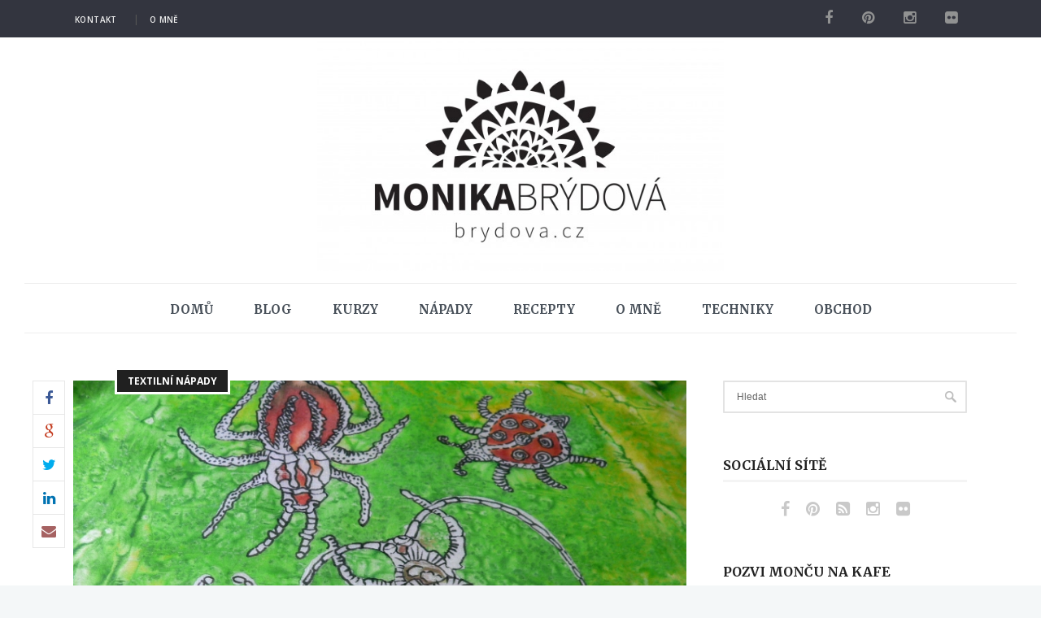

--- FILE ---
content_type: text/html; charset=UTF-8
request_url: https://www.brydova.cz/2009/09/16/polstar-the-beatles/
body_size: 28403
content:
 <!DOCTYPE html>
<!--[if (gte IE 9)|!(IE)]><!--><html lang="cs"> <!--<![endif]-->
<head>

	<!-- Basic Page Needs
  ================================================== -->
	<meta charset="UTF-8">
	<title>Polštář The Beatles | brydova.cz</title>
	
	
	<meta name="description" content="Polštář The Beatles">
<meta name="keywords" content="" />
<meta name="author" content="Monika Brýdová">


	<!-- Mobile Specific Metas
  ================================================== -->
<meta name="viewport" content="width=device-width, initial-scale=1, maximum-scale=1">


	<!-- Modernizer
  ================================================== -->

	<!--[if lt IE 9]>
	<script src="https://www.brydova.cz/wp-content/themes/papillon-wp/js/modernizr.custom.11889.js" type="text/javascript"></script>
	<script src="https://www.brydova.cz/wp-content/themes/papillon-wp/js/respond.js" type="text/javascript"></script>
	<![endif]-->
		<!-- HTML5 Shiv events (end)-->
	<!-- MEGA MENU -->
 	
	
	<!-- Apple Icons
  ================================================== -->
  




	<!-- Favicons
  ================================================== -->
<link rel="shortcut icon" href="//www.brydova.cz/wp-content/uploads/2016/02/cropped-ikona.png">




	<!-- CSS + JS
  ================================================== -->
<meta name='robots' content='max-image-preview:large' />
	<style>img:is([sizes="auto" i], [sizes^="auto," i]) { contain-intrinsic-size: 3000px 1500px }</style>
	<link rel='dns-prefetch' href='//fonts.googleapis.com' />
<link rel="alternate" type="application/rss+xml" title="brydova.cz &raquo; RSS zdroj" href="https://www.brydova.cz/feed/" />
<link rel="alternate" type="application/rss+xml" title="brydova.cz &raquo; RSS komentářů" href="https://www.brydova.cz/comments/feed/" />
<script type="text/javascript">
/* <![CDATA[ */
window._wpemojiSettings = {"baseUrl":"https:\/\/s.w.org\/images\/core\/emoji\/16.0.1\/72x72\/","ext":".png","svgUrl":"https:\/\/s.w.org\/images\/core\/emoji\/16.0.1\/svg\/","svgExt":".svg","source":{"concatemoji":"https:\/\/www.brydova.cz\/wp-includes\/js\/wp-emoji-release.min.js?ver=6.8.3"}};
/*! This file is auto-generated */
!function(s,n){var o,i,e;function c(e){try{var t={supportTests:e,timestamp:(new Date).valueOf()};sessionStorage.setItem(o,JSON.stringify(t))}catch(e){}}function p(e,t,n){e.clearRect(0,0,e.canvas.width,e.canvas.height),e.fillText(t,0,0);var t=new Uint32Array(e.getImageData(0,0,e.canvas.width,e.canvas.height).data),a=(e.clearRect(0,0,e.canvas.width,e.canvas.height),e.fillText(n,0,0),new Uint32Array(e.getImageData(0,0,e.canvas.width,e.canvas.height).data));return t.every(function(e,t){return e===a[t]})}function u(e,t){e.clearRect(0,0,e.canvas.width,e.canvas.height),e.fillText(t,0,0);for(var n=e.getImageData(16,16,1,1),a=0;a<n.data.length;a++)if(0!==n.data[a])return!1;return!0}function f(e,t,n,a){switch(t){case"flag":return n(e,"\ud83c\udff3\ufe0f\u200d\u26a7\ufe0f","\ud83c\udff3\ufe0f\u200b\u26a7\ufe0f")?!1:!n(e,"\ud83c\udde8\ud83c\uddf6","\ud83c\udde8\u200b\ud83c\uddf6")&&!n(e,"\ud83c\udff4\udb40\udc67\udb40\udc62\udb40\udc65\udb40\udc6e\udb40\udc67\udb40\udc7f","\ud83c\udff4\u200b\udb40\udc67\u200b\udb40\udc62\u200b\udb40\udc65\u200b\udb40\udc6e\u200b\udb40\udc67\u200b\udb40\udc7f");case"emoji":return!a(e,"\ud83e\udedf")}return!1}function g(e,t,n,a){var r="undefined"!=typeof WorkerGlobalScope&&self instanceof WorkerGlobalScope?new OffscreenCanvas(300,150):s.createElement("canvas"),o=r.getContext("2d",{willReadFrequently:!0}),i=(o.textBaseline="top",o.font="600 32px Arial",{});return e.forEach(function(e){i[e]=t(o,e,n,a)}),i}function t(e){var t=s.createElement("script");t.src=e,t.defer=!0,s.head.appendChild(t)}"undefined"!=typeof Promise&&(o="wpEmojiSettingsSupports",i=["flag","emoji"],n.supports={everything:!0,everythingExceptFlag:!0},e=new Promise(function(e){s.addEventListener("DOMContentLoaded",e,{once:!0})}),new Promise(function(t){var n=function(){try{var e=JSON.parse(sessionStorage.getItem(o));if("object"==typeof e&&"number"==typeof e.timestamp&&(new Date).valueOf()<e.timestamp+604800&&"object"==typeof e.supportTests)return e.supportTests}catch(e){}return null}();if(!n){if("undefined"!=typeof Worker&&"undefined"!=typeof OffscreenCanvas&&"undefined"!=typeof URL&&URL.createObjectURL&&"undefined"!=typeof Blob)try{var e="postMessage("+g.toString()+"("+[JSON.stringify(i),f.toString(),p.toString(),u.toString()].join(",")+"));",a=new Blob([e],{type:"text/javascript"}),r=new Worker(URL.createObjectURL(a),{name:"wpTestEmojiSupports"});return void(r.onmessage=function(e){c(n=e.data),r.terminate(),t(n)})}catch(e){}c(n=g(i,f,p,u))}t(n)}).then(function(e){for(var t in e)n.supports[t]=e[t],n.supports.everything=n.supports.everything&&n.supports[t],"flag"!==t&&(n.supports.everythingExceptFlag=n.supports.everythingExceptFlag&&n.supports[t]);n.supports.everythingExceptFlag=n.supports.everythingExceptFlag&&!n.supports.flag,n.DOMReady=!1,n.readyCallback=function(){n.DOMReady=!0}}).then(function(){return e}).then(function(){var e;n.supports.everything||(n.readyCallback(),(e=n.source||{}).concatemoji?t(e.concatemoji):e.wpemoji&&e.twemoji&&(t(e.twemoji),t(e.wpemoji)))}))}((window,document),window._wpemojiSettings);
/* ]]> */
</script>
<link rel='stylesheet' id='sbi_styles-css' href='https://www.brydova.cz/wp-content/plugins/instagram-feed/css/sbi-styles.min.css?ver=6.9.1' type='text/css' media='all' />
<style id='wp-emoji-styles-inline-css' type='text/css'>

	img.wp-smiley, img.emoji {
		display: inline !important;
		border: none !important;
		box-shadow: none !important;
		height: 1em !important;
		width: 1em !important;
		margin: 0 0.07em !important;
		vertical-align: -0.1em !important;
		background: none !important;
		padding: 0 !important;
	}
</style>
<link rel='stylesheet' id='wp-block-library-css' href='https://www.brydova.cz/wp-includes/css/dist/block-library/style.min.css?ver=6.8.3' type='text/css' media='all' />
<style id='classic-theme-styles-inline-css' type='text/css'>
/*! This file is auto-generated */
.wp-block-button__link{color:#fff;background-color:#32373c;border-radius:9999px;box-shadow:none;text-decoration:none;padding:calc(.667em + 2px) calc(1.333em + 2px);font-size:1.125em}.wp-block-file__button{background:#32373c;color:#fff;text-decoration:none}
</style>
<style id='global-styles-inline-css' type='text/css'>
:root{--wp--preset--aspect-ratio--square: 1;--wp--preset--aspect-ratio--4-3: 4/3;--wp--preset--aspect-ratio--3-4: 3/4;--wp--preset--aspect-ratio--3-2: 3/2;--wp--preset--aspect-ratio--2-3: 2/3;--wp--preset--aspect-ratio--16-9: 16/9;--wp--preset--aspect-ratio--9-16: 9/16;--wp--preset--color--black: #000000;--wp--preset--color--cyan-bluish-gray: #abb8c3;--wp--preset--color--white: #ffffff;--wp--preset--color--pale-pink: #f78da7;--wp--preset--color--vivid-red: #cf2e2e;--wp--preset--color--luminous-vivid-orange: #ff6900;--wp--preset--color--luminous-vivid-amber: #fcb900;--wp--preset--color--light-green-cyan: #7bdcb5;--wp--preset--color--vivid-green-cyan: #00d084;--wp--preset--color--pale-cyan-blue: #8ed1fc;--wp--preset--color--vivid-cyan-blue: #0693e3;--wp--preset--color--vivid-purple: #9b51e0;--wp--preset--gradient--vivid-cyan-blue-to-vivid-purple: linear-gradient(135deg,rgba(6,147,227,1) 0%,rgb(155,81,224) 100%);--wp--preset--gradient--light-green-cyan-to-vivid-green-cyan: linear-gradient(135deg,rgb(122,220,180) 0%,rgb(0,208,130) 100%);--wp--preset--gradient--luminous-vivid-amber-to-luminous-vivid-orange: linear-gradient(135deg,rgba(252,185,0,1) 0%,rgba(255,105,0,1) 100%);--wp--preset--gradient--luminous-vivid-orange-to-vivid-red: linear-gradient(135deg,rgba(255,105,0,1) 0%,rgb(207,46,46) 100%);--wp--preset--gradient--very-light-gray-to-cyan-bluish-gray: linear-gradient(135deg,rgb(238,238,238) 0%,rgb(169,184,195) 100%);--wp--preset--gradient--cool-to-warm-spectrum: linear-gradient(135deg,rgb(74,234,220) 0%,rgb(151,120,209) 20%,rgb(207,42,186) 40%,rgb(238,44,130) 60%,rgb(251,105,98) 80%,rgb(254,248,76) 100%);--wp--preset--gradient--blush-light-purple: linear-gradient(135deg,rgb(255,206,236) 0%,rgb(152,150,240) 100%);--wp--preset--gradient--blush-bordeaux: linear-gradient(135deg,rgb(254,205,165) 0%,rgb(254,45,45) 50%,rgb(107,0,62) 100%);--wp--preset--gradient--luminous-dusk: linear-gradient(135deg,rgb(255,203,112) 0%,rgb(199,81,192) 50%,rgb(65,88,208) 100%);--wp--preset--gradient--pale-ocean: linear-gradient(135deg,rgb(255,245,203) 0%,rgb(182,227,212) 50%,rgb(51,167,181) 100%);--wp--preset--gradient--electric-grass: linear-gradient(135deg,rgb(202,248,128) 0%,rgb(113,206,126) 100%);--wp--preset--gradient--midnight: linear-gradient(135deg,rgb(2,3,129) 0%,rgb(40,116,252) 100%);--wp--preset--font-size--small: 13px;--wp--preset--font-size--medium: 20px;--wp--preset--font-size--large: 36px;--wp--preset--font-size--x-large: 42px;--wp--preset--spacing--20: 0.44rem;--wp--preset--spacing--30: 0.67rem;--wp--preset--spacing--40: 1rem;--wp--preset--spacing--50: 1.5rem;--wp--preset--spacing--60: 2.25rem;--wp--preset--spacing--70: 3.38rem;--wp--preset--spacing--80: 5.06rem;--wp--preset--shadow--natural: 6px 6px 9px rgba(0, 0, 0, 0.2);--wp--preset--shadow--deep: 12px 12px 50px rgba(0, 0, 0, 0.4);--wp--preset--shadow--sharp: 6px 6px 0px rgba(0, 0, 0, 0.2);--wp--preset--shadow--outlined: 6px 6px 0px -3px rgba(255, 255, 255, 1), 6px 6px rgba(0, 0, 0, 1);--wp--preset--shadow--crisp: 6px 6px 0px rgba(0, 0, 0, 1);}:where(.is-layout-flex){gap: 0.5em;}:where(.is-layout-grid){gap: 0.5em;}body .is-layout-flex{display: flex;}.is-layout-flex{flex-wrap: wrap;align-items: center;}.is-layout-flex > :is(*, div){margin: 0;}body .is-layout-grid{display: grid;}.is-layout-grid > :is(*, div){margin: 0;}:where(.wp-block-columns.is-layout-flex){gap: 2em;}:where(.wp-block-columns.is-layout-grid){gap: 2em;}:where(.wp-block-post-template.is-layout-flex){gap: 1.25em;}:where(.wp-block-post-template.is-layout-grid){gap: 1.25em;}.has-black-color{color: var(--wp--preset--color--black) !important;}.has-cyan-bluish-gray-color{color: var(--wp--preset--color--cyan-bluish-gray) !important;}.has-white-color{color: var(--wp--preset--color--white) !important;}.has-pale-pink-color{color: var(--wp--preset--color--pale-pink) !important;}.has-vivid-red-color{color: var(--wp--preset--color--vivid-red) !important;}.has-luminous-vivid-orange-color{color: var(--wp--preset--color--luminous-vivid-orange) !important;}.has-luminous-vivid-amber-color{color: var(--wp--preset--color--luminous-vivid-amber) !important;}.has-light-green-cyan-color{color: var(--wp--preset--color--light-green-cyan) !important;}.has-vivid-green-cyan-color{color: var(--wp--preset--color--vivid-green-cyan) !important;}.has-pale-cyan-blue-color{color: var(--wp--preset--color--pale-cyan-blue) !important;}.has-vivid-cyan-blue-color{color: var(--wp--preset--color--vivid-cyan-blue) !important;}.has-vivid-purple-color{color: var(--wp--preset--color--vivid-purple) !important;}.has-black-background-color{background-color: var(--wp--preset--color--black) !important;}.has-cyan-bluish-gray-background-color{background-color: var(--wp--preset--color--cyan-bluish-gray) !important;}.has-white-background-color{background-color: var(--wp--preset--color--white) !important;}.has-pale-pink-background-color{background-color: var(--wp--preset--color--pale-pink) !important;}.has-vivid-red-background-color{background-color: var(--wp--preset--color--vivid-red) !important;}.has-luminous-vivid-orange-background-color{background-color: var(--wp--preset--color--luminous-vivid-orange) !important;}.has-luminous-vivid-amber-background-color{background-color: var(--wp--preset--color--luminous-vivid-amber) !important;}.has-light-green-cyan-background-color{background-color: var(--wp--preset--color--light-green-cyan) !important;}.has-vivid-green-cyan-background-color{background-color: var(--wp--preset--color--vivid-green-cyan) !important;}.has-pale-cyan-blue-background-color{background-color: var(--wp--preset--color--pale-cyan-blue) !important;}.has-vivid-cyan-blue-background-color{background-color: var(--wp--preset--color--vivid-cyan-blue) !important;}.has-vivid-purple-background-color{background-color: var(--wp--preset--color--vivid-purple) !important;}.has-black-border-color{border-color: var(--wp--preset--color--black) !important;}.has-cyan-bluish-gray-border-color{border-color: var(--wp--preset--color--cyan-bluish-gray) !important;}.has-white-border-color{border-color: var(--wp--preset--color--white) !important;}.has-pale-pink-border-color{border-color: var(--wp--preset--color--pale-pink) !important;}.has-vivid-red-border-color{border-color: var(--wp--preset--color--vivid-red) !important;}.has-luminous-vivid-orange-border-color{border-color: var(--wp--preset--color--luminous-vivid-orange) !important;}.has-luminous-vivid-amber-border-color{border-color: var(--wp--preset--color--luminous-vivid-amber) !important;}.has-light-green-cyan-border-color{border-color: var(--wp--preset--color--light-green-cyan) !important;}.has-vivid-green-cyan-border-color{border-color: var(--wp--preset--color--vivid-green-cyan) !important;}.has-pale-cyan-blue-border-color{border-color: var(--wp--preset--color--pale-cyan-blue) !important;}.has-vivid-cyan-blue-border-color{border-color: var(--wp--preset--color--vivid-cyan-blue) !important;}.has-vivid-purple-border-color{border-color: var(--wp--preset--color--vivid-purple) !important;}.has-vivid-cyan-blue-to-vivid-purple-gradient-background{background: var(--wp--preset--gradient--vivid-cyan-blue-to-vivid-purple) !important;}.has-light-green-cyan-to-vivid-green-cyan-gradient-background{background: var(--wp--preset--gradient--light-green-cyan-to-vivid-green-cyan) !important;}.has-luminous-vivid-amber-to-luminous-vivid-orange-gradient-background{background: var(--wp--preset--gradient--luminous-vivid-amber-to-luminous-vivid-orange) !important;}.has-luminous-vivid-orange-to-vivid-red-gradient-background{background: var(--wp--preset--gradient--luminous-vivid-orange-to-vivid-red) !important;}.has-very-light-gray-to-cyan-bluish-gray-gradient-background{background: var(--wp--preset--gradient--very-light-gray-to-cyan-bluish-gray) !important;}.has-cool-to-warm-spectrum-gradient-background{background: var(--wp--preset--gradient--cool-to-warm-spectrum) !important;}.has-blush-light-purple-gradient-background{background: var(--wp--preset--gradient--blush-light-purple) !important;}.has-blush-bordeaux-gradient-background{background: var(--wp--preset--gradient--blush-bordeaux) !important;}.has-luminous-dusk-gradient-background{background: var(--wp--preset--gradient--luminous-dusk) !important;}.has-pale-ocean-gradient-background{background: var(--wp--preset--gradient--pale-ocean) !important;}.has-electric-grass-gradient-background{background: var(--wp--preset--gradient--electric-grass) !important;}.has-midnight-gradient-background{background: var(--wp--preset--gradient--midnight) !important;}.has-small-font-size{font-size: var(--wp--preset--font-size--small) !important;}.has-medium-font-size{font-size: var(--wp--preset--font-size--medium) !important;}.has-large-font-size{font-size: var(--wp--preset--font-size--large) !important;}.has-x-large-font-size{font-size: var(--wp--preset--font-size--x-large) !important;}
:where(.wp-block-post-template.is-layout-flex){gap: 1.25em;}:where(.wp-block-post-template.is-layout-grid){gap: 1.25em;}
:where(.wp-block-columns.is-layout-flex){gap: 2em;}:where(.wp-block-columns.is-layout-grid){gap: 2em;}
:root :where(.wp-block-pullquote){font-size: 1.5em;line-height: 1.6;}
</style>
<link rel='stylesheet' id='googlefonts-css' href='https://fonts.googleapis.com/css?family=Off:300,300italic,400,400italic,600,600italic,700,700italic,800,800italic|Courgette:400|Merriweather:400,700&subset=latin-ext,latin' type='text/css' media='all' />
<link rel='stylesheet' id='mc4wp-form-themes-css' href='https://www.brydova.cz/wp-content/plugins/mailchimp-for-wp/assets/css/form-themes.css?ver=4.10.7' type='text/css' media='all' />
<link rel='stylesheet' id='parent-style-css' href='https://www.brydova.cz/wp-content/themes/papillon-wp/style.css?ver=6.8.3' type='text/css' media='all' />
<link rel='stylesheet' id='main-style-css' href='https://www.brydova.cz/wp-content/themes/papillon-wp/css/master-min.php?ver=6.8.3' type='text/css' media='all' />
<link rel='stylesheet' id='google_fonts_css-css' href='//fonts.googleapis.com/css?family=Open+Sans%3A300%2C400%2C600%2C700&#038;ver=6.8.3' type='text/css' media='all' />
<link rel='stylesheet' id='gfont-style-css' href='//fonts.googleapis.com/css?family=Open+Sans%3A400italic%2C400%2C300%2C600%2C700%2C800%7CMerriweather%3A300%2C400%2C700&#038;ver=6.8.3' type='text/css' media='all' />
<link rel='stylesheet' id='wp-pagenavi-css' href='https://www.brydova.cz/wp-content/plugins/wp-pagenavi/pagenavi-css.css?ver=2.70' type='text/css' media='all' />
<script type="text/javascript" src="https://www.brydova.cz/wp-includes/js/jquery/jquery.min.js?ver=3.7.1" id="jquery-core-js"></script>
<script type="text/javascript" src="https://www.brydova.cz/wp-includes/js/jquery/jquery-migrate.min.js?ver=3.4.1" id="jquery-migrate-js"></script>
<script></script><link rel="https://api.w.org/" href="https://www.brydova.cz/wp-json/" /><link rel="alternate" title="JSON" type="application/json" href="https://www.brydova.cz/wp-json/wp/v2/posts/2179" /><meta name="generator" content="WordPress 6.8.3" />
<link rel="canonical" href="https://www.brydova.cz/2009/09/16/polstar-the-beatles/" />
<link rel='shortlink' href='https://www.brydova.cz/?p=2179' />
<link rel="alternate" title="oEmbed (JSON)" type="application/json+oembed" href="https://www.brydova.cz/wp-json/oembed/1.0/embed?url=https%3A%2F%2Fwww.brydova.cz%2F2009%2F09%2F16%2Fpolstar-the-beatles%2F" />
<link rel="alternate" title="oEmbed (XML)" type="text/xml+oembed" href="https://www.brydova.cz/wp-json/oembed/1.0/embed?url=https%3A%2F%2Fwww.brydova.cz%2F2009%2F09%2F16%2Fpolstar-the-beatles%2F&#038;format=xml" />
<meta name="google-adsense-account" content="ca-pub-0670202667834041">
<script async src="https://pagead2.googlesyndication.com/pagead/js/adsbygoogle.js?client=ca-pub-0670202667834041"
     crossorigin="anonymous"></script>
<meta property="fb:app_id" content="https://developers.facebook.com/apps"/>		<script type="text/javascript">
			/* <![CDATA[ */
				var sf_position = '0';
				var sf_templates = "<a href=\"{search_url_escaped}\"><span class=\"sf_text\">See more results for \"{search_value}\"<\/span><span class=\"sf_small\">Displaying top {total} results<\/span><\/a>";
				var sf_input = '.live-search';
				jQuery(document).ready(function(){
					jQuery(sf_input).ajaxyLiveSearch({"expand":false,"searchUrl":"https:\/\/www.brydova.cz\/?s=%s","text":"Search","delay":500,"iwidth":180,"width":315,"ajaxUrl":"https:\/\/www.brydova.cz\/wp-admin\/admin-ajax.php","rtl":0});
					jQuery(".sf_ajaxy-selective-input").keyup(function() {
						var width = jQuery(this).val().length * 8;
						if(width < 50) {
							width = 50;
						}
						jQuery(this).width(width);
					});
					jQuery(".sf_ajaxy-selective-search").click(function() {
						jQuery(this).find(".sf_ajaxy-selective-input").focus();
					});
					jQuery(".sf_ajaxy-selective-close").click(function() {
						jQuery(this).parent().remove();
					});
				});
			/* ]]> */
		</script>
		<style type="text/css" media="screen">body{  } </style><meta property="og:title" content="Polštář The Beatles" />
<meta property="og:type" content="article" />
<meta property="og:image" content="https://www.brydova.cz/wp-content/uploads/2009/09/napady_broucipolstar_p1210872.jpg" />
<meta property="og:url" content="https://www.brydova.cz/2009/09/16/polstar-the-beatles/" />
<meta property="og:description" content="  O malování hedvábí na desce jsem vám již psala, tentokrát jsem vyzkoušela i kombinaci s gelovým perem....  " />
<meta property="og:site_name" content="brydova.cz" />
<meta name="generator" content="Powered by WPBakery Page Builder - drag and drop page builder for WordPress."/>
<link rel="icon" href="https://www.brydova.cz/wp-content/uploads/2016/02/cropped-ikona-100x100.png" sizes="32x32" />
<link rel="icon" href="https://www.brydova.cz/wp-content/uploads/2016/02/cropped-ikona-300x300.png" sizes="192x192" />
<link rel="apple-touch-icon" href="https://www.brydova.cz/wp-content/uploads/2016/02/cropped-ikona-300x300.png" />
<meta name="msapplication-TileImage" content="https://www.brydova.cz/wp-content/uploads/2016/02/cropped-ikona-300x300.png" />
<noscript><style> .wpb_animate_when_almost_visible { opacity: 1; }</style></noscript></head>







<body class="wp-singular post-template-default single single-post postid-2179 single-format-standard wp-theme-papillon-wp wp-child-theme-papillon-child default-header  wpb-js-composer js-comp-ver-7.0 vc_responsive">

<!-- TOP LIST -->
<div style='display: none;'>
<script language="JavaScript" type="text/javascript">
<!--
document.write('<img src="https://toplist.cz/dot.asp?id=968402&http='+escape(document.referrer)+'&t='+escape(document.title)+
'&wi='+escape(window.screen.width)+'&he='+escape(window.screen.height)+'" width="1" height="1" border=0 alt="TOPlist" />'); 
//--></script><noscript><img src="https://toplist.cz/dot.asp?id=968402" border="0"
alt="TOPlist" width="1" height="1" /></noscript>	
</div>
<!-- TOP LIST -->


	<!-- Primary Page Layout
	================================================== -->

<div id="wrap" class="colorskin-custom ">


<div class="top-bar">
<div class="container"><div class="row"><div class="top-links lftflot"><ul id="menu-horni-menu" class="menu"><li id="menu-item-14518" class="menu-item menu-item-type-post_type menu-item-object-page menu-item-14518"><a href="https://www.brydova.cz/kontakt/">Kontakt</a></li>
<li id="menu-item-15895" class="menu-item menu-item-type-post_type menu-item-object-page menu-item-15895"><a href="https://www.brydova.cz/monika/">O mně</a></li>
</ul></div>
<div class="socialfollow rgtflot"><a href="https://www.facebook.com/brydova.cz" class="facebook"><i class="fa-facebook"></i></a><a href="https://www.pinterest.com/monikatyna123/" class="pinterest"><i class="fa-pinterest"></i></a><a href="https://instagram.com/monikabrydova/" class="instagram"><i class="fa-instagram"></i></a><a href="https://www.flickr.com/photos/brydova" class="other-social"><i class="fa-flickr"></i></a></div></div>
</div>
</div>


<header id="header"  class="horizontal-w sm-rgt-mn  ">
	<div  class="container"><div class="row">
		<div class="col-md-12 logo-wrap center">			<div class="logo">
<a href="https://www.brydova.cz/"><img src="//www.brydova.cz/wp-content/uploads/2016/04/01-cerna-big-600x338.jpg" width="500" id="img-logo-w1" alt="logo" class="img-logo-w1"></a><a href="https://www.brydova.cz/"><img src="//www.brydova.cz/wp-content/uploads/2016/04/01-cerna-big-600x338.jpg" width="1200" id="img-logo-w2" alt="logo" class="img-logo-w2"></a><span class="logo-sticky"><a href="https://www.brydova.cz/"><img src="//www.brydova.cz/wp-content/uploads/2016/04/01-cerna-big-600x338.jpg" width="120" id="img-logo-w3" alt="logo" class="img-logo-w3"></a></span>		</div></div>
	<div>		</div>
	</div></div>
	<hr class="vertical-space" />
	<nav id="nav-wrap" class="nav-wrap2 center mn4">
		<div class="container">	
			<ul id="nav"><li id="menu-item-14589" class="menu-item menu-item-type-custom menu-item-object-custom menu-item-home menu-item-14589"><a  href="https://www.brydova.cz/" data-description="">Domů</a></li>
<li id="menu-item-25492" class="menu-item menu-item-type-taxonomy menu-item-object-category menu-item-has-children menu-item-25492"><a  href="https://www.brydova.cz/category/blog/" data-description="">Blog</a>
<ul class="sub-menu">
	<li id="menu-item-25493" class="menu-item menu-item-type-taxonomy menu-item-object-category menu-item-25493"><a  href="https://www.brydova.cz/category/blog/c6-blog/" data-description="">Vlog</a></li>
</ul>
</li>
<li id="menu-item-14444" class="menu-item menu-item-type-taxonomy menu-item-object-category menu-item-has-children menu-item-14444"><a  href="https://www.brydova.cz/category/s2-kurzy/" data-description="">Kurzy</a>
<ul class="sub-menu">
	<li id="menu-item-15360" class="menu-item menu-item-type-taxonomy menu-item-object-category menu-item-15360"><a  href="https://www.brydova.cz/category/s2-kurzy/c4-letni-kurzy/" data-description="">Letní pobytové kurzy</a></li>
	<li id="menu-item-15361" class="menu-item menu-item-type-taxonomy menu-item-object-category menu-item-15361"><a  href="https://www.brydova.cz/category/s2-kurzy/c20-kurzy-mista/" data-description="">Nabídka kurzů</a></li>
</ul>
</li>
<li id="menu-item-14445" class="menu-item menu-item-type-taxonomy menu-item-object-category current-post-ancestor menu-item-has-children menu-item-14445"><a  href="https://www.brydova.cz/category/s5-napady/" data-description="">Nápady</a>
<ul class="sub-menu">
	<li id="menu-item-15364" class="menu-item menu-item-type-taxonomy menu-item-object-category menu-item-15364"><a  href="https://www.brydova.cz/category/s5-napady/c23-dekorace/" data-description="">Dekorace</a></li>
	<li id="menu-item-15366" class="menu-item menu-item-type-taxonomy menu-item-object-category menu-item-15366"><a  href="https://www.brydova.cz/category/s5-napady/c24-ostatni/" data-description="">Ostatní</a></li>
	<li id="menu-item-15367" class="menu-item menu-item-type-taxonomy menu-item-object-category menu-item-15367"><a  href="https://www.brydova.cz/category/s5-napady/c27-panenky/" data-description="">Panenky</a></li>
	<li id="menu-item-15368" class="menu-item menu-item-type-taxonomy menu-item-object-category menu-item-15368"><a  href="https://www.brydova.cz/category/s5-napady/c25-sperky/" data-description="">Šperky</a></li>
	<li id="menu-item-15369" class="menu-item menu-item-type-taxonomy menu-item-object-category current-post-ancestor current-menu-parent current-post-parent menu-item-15369"><a  href="https://www.brydova.cz/category/s5-napady/c21-textilni-napady/" data-description="">Textilní nápady</a></li>
	<li id="menu-item-15370" class="menu-item menu-item-type-taxonomy menu-item-object-category menu-item-15370"><a  href="https://www.brydova.cz/category/s5-napady/c22-tvoreni-s-detmi/" data-description="">Tvoření s dětmi</a></li>
	<li id="menu-item-21237" class="menu-item menu-item-type-taxonomy menu-item-object-category menu-item-21237"><a  href="https://www.brydova.cz/category/s5-napady/bydleni/" data-description="">Bydlení</a></li>
</ul>
</li>
<li id="menu-item-14447" class="menu-item menu-item-type-taxonomy menu-item-object-category menu-item-has-children menu-item-14447"><a  href="https://www.brydova.cz/category/s6-recepty/" data-description="">Recepty</a>
<ul class="sub-menu">
	<li id="menu-item-15371" class="menu-item menu-item-type-taxonomy menu-item-object-category menu-item-15371"><a  href="https://www.brydova.cz/category/s6-recepty/c15-domaci-pekarna/" data-description="">Domácí pekárna</a></li>
	<li id="menu-item-15372" class="menu-item menu-item-type-taxonomy menu-item-object-category menu-item-15372"><a  href="https://www.brydova.cz/category/s6-recepty/c10-hlavni-jidla/" data-description="">Hlavní jídla</a></li>
	<li id="menu-item-15373" class="menu-item menu-item-type-taxonomy menu-item-object-category menu-item-15373"><a  href="https://www.brydova.cz/category/s6-recepty/c11-moucniky/" data-description="">Moučníky</a></li>
	<li id="menu-item-15375" class="menu-item menu-item-type-taxonomy menu-item-object-category menu-item-15375"><a  href="https://www.brydova.cz/category/s6-recepty/c13-rzne-napady-z-kuchyn/" data-description="">Různé nápady z kuchyně</a></li>
	<li id="menu-item-15377" class="menu-item menu-item-type-taxonomy menu-item-object-category menu-item-15377"><a  href="https://www.brydova.cz/category/s6-recepty/vegan/" data-description="">vegan</a></li>
	<li id="menu-item-15376" class="menu-item menu-item-type-taxonomy menu-item-object-category menu-item-15376"><a  href="https://www.brydova.cz/category/s6-recepty/c12-rychle-veee/" data-description="">Rychlé večeře</a></li>
</ul>
</li>
<li id="menu-item-15894" class="menu-item menu-item-type-post_type menu-item-object-page menu-item-15894"><a  href="https://www.brydova.cz/monika/" data-description="">O mně</a></li>
<li id="menu-item-14448" class="menu-item menu-item-type-taxonomy menu-item-object-category menu-item-14448"><a  href="https://www.brydova.cz/category/s4-techniky/" data-description="">Techniky</a></li>
<li id="menu-item-38589" class="menu-item menu-item-type-custom menu-item-object-custom menu-item-38589"><a  href="https://ehub.cz/system/scripts/click.php?a_aid=7307e89d&#038;a_bid=7f9d7c50" data-description="">Obchod</a></li>
</ul>		</div>
	</nav>
	<!-- /nav-wrap -->

</header>
<!-- end-header --> 
 <section class="container page-content" ><div class="row">
    <hr class="vertical-space2">
    	<section class="col-md-9 cntt-w">
		      <article class="blog-single-post blog-p post post-2179 type-post status-publish format-standard has-post-thumbnail hentry category-c21-textilni-napady">
		<img src="https://www.brydova.cz/wp-content/uploads/2009/09/napady_broucipolstar_p1210872.jpg" alt="Polštář The Beatles" class="Full blog-featured" />
	  
	  			<span class="blog-cat"><a href="https://www.brydova.cz/category/s5-napady/c21-textilni-napady/" rel="category tag">Textilní nápady</a> </span>
				
		
			
		<div class="blog-social">
			<a class="facebook" href="https://www.facebook.com/sharer.php?u=https://www.brydova.cz/2009/09/16/polstar-the-beatles/&amp;t=Polštář The Beatles" target="blank"><i class="fa-facebook"></i></a>
			<a class="google" href="https://plusone.google.com/_/+1/confirm?hl=en-US&amp;url=https://www.brydova.cz/2009/09/16/polstar-the-beatles/" target="_blank"><i class="fa-google"></i></a>
			<a class="twitter" href="https://twitter.com/intent/tweet?original_referer=https://www.brydova.cz/2009/09/16/polstar-the-beatles/&amp;text=Polštář The Beatles&amp;tw_p=tweetbutton&amp;url=https://www.brydova.cz/2009/09/16/polstar-the-beatles/" target="_blank"><i class="fa-twitter"></i></a>
			<a class="linkedin" href="https://www.linkedin.com/shareArticle?mini=true&amp;url=https://www.brydova.cz/2009/09/16/polstar-the-beatles/&amp;title=Polštář The Beatles&amp;source=brydova.cz"><i class="fa-linkedin"></i></a>
			<a class="email" href="mailto:?subject=Polštář The Beatles&amp;body=https://www.brydova.cz/2009/09/16/polstar-the-beatles/"><i class="fa-envelope"></i></a>
		</div>
				
        <div class="blog-p-detail">
          
           <div class="postmetadata">
				<h1 class="blog-p-title">
	  	  Polštář The Beatles		</h1>
				
		 <div class="blog-p-meta">
						<span class="blog-date"> <i class="fa-clock-o"></i>16.09.2009 </span>
						
				
			<span class="blog-author"> <i class="fa-user"></i>Napsal <a href="#" title="Příspěvky od Monika Brýdová" rel="author">Monika Brýdová</a> </span>
						
						
						<span class="blog-comments"> <i class="fa-comment"></i><fb:comments-count href="https://www.brydova.cz/2009/09/16/polstar-the-beatles/"></fb:comments-count></span>
					  </div>
	
	  </div>

          
         
		
			<table border="0" width="661" height="34">
<tbody>
<tr>
<td><img decoding="async" class=" size-full wp-image-2170" src="https://www.brydova.cz/wp-content/uploads/2009/09/napady_broucipolstar_p1210872.jpg" border="0" width="100" srcset="https://www.brydova.cz/wp-content/uploads/2009/09/napady_broucipolstar_p1210872.jpg 800w, https://www.brydova.cz/wp-content/uploads/2009/09/napady_broucipolstar_p1210872-300x225.jpg 300w, https://www.brydova.cz/wp-content/uploads/2009/09/napady_broucipolstar_p1210872-600x450.jpg 600w" sizes="(max-width: 800px) 100vw, 800px" /> </td>
<td> </td>
<td>
<p>O <a href="techniky/7-techniky/210-malovani-hedvabi-deska-" target="_blank">malování hedvábí na desce</a> jsem vám již psala, tentokrát jsem vyzkoušela i kombinaci s gelovým perem&#8230;.  </p>
</td>
</tr>
</tbody>
</table>
<p>&nbsp;</p>
<table border="0">
<tbody>
<tr>
<td><img decoding="async" class=" size-full wp-image-2171" src="https://www.brydova.cz/wp-content/uploads/2009/09/napady_broucipolstar_p1210853.jpg" border="0" width="200" srcset="https://www.brydova.cz/wp-content/uploads/2009/09/napady_broucipolstar_p1210853.jpg 800w, https://www.brydova.cz/wp-content/uploads/2009/09/napady_broucipolstar_p1210853-293x300.jpg 293w, https://www.brydova.cz/wp-content/uploads/2009/09/napady_broucipolstar_p1210853-587x600.jpg 587w, https://www.brydova.cz/wp-content/uploads/2009/09/napady_broucipolstar_p1210853-65x65.jpg 65w" sizes="(max-width: 800px) 100vw, 800px" /> </td>
<td> </td>
<td>
<p>Skleněnou nebo desku z plexiskla nastříkejte lepidlem ve spray  a nechejte chvilku zavadnout, mezi tím si vyžehlete polotovar hedvábného polštáře, který můžete spolu s ostatními pomůckami na malování zakoupit v našem <a href="http://obchod.brydova.cz/" target="_blank">e-shopu</a>. </p>
<p>Hedvábí přilepte na desku. Část kam budete malovat přilepte co nejrovněji a zbytek prostě zmuchlejte a přilepte zmuchlaný. </p>
<p>Pod plexisklo si dejte obrázek a pomocí průhledné gutty namalujte brouky. Linky malujte silnější, aby vám vznikl prostor pro budoucí domalování gelovým perem&#8230;  </p>
<p>&nbsp;</p>
</td>
</tr>
<tr>
<td> <img decoding="async" class=" size-full wp-image-2172" src="https://www.brydova.cz/wp-content/uploads/2009/09/napady_broucipolstar_p1210854.jpg" border="0" width="200" srcset="https://www.brydova.cz/wp-content/uploads/2009/09/napady_broucipolstar_p1210854.jpg 800w, https://www.brydova.cz/wp-content/uploads/2009/09/napady_broucipolstar_p1210854-300x225.jpg 300w, https://www.brydova.cz/wp-content/uploads/2009/09/napady_broucipolstar_p1210854-600x450.jpg 600w" sizes="(max-width: 800px) 100vw, 800px" /></td>
<td> </td>
<td>
<p> Po zaschnutí kontur si do misek připravte žlutou a zelenou zažehlovací barvu na hedvábí a široký štětec. </p>
<p>Střídavě natírejte polštář žlutou a zelenou barvou, prolínejte je apod. </p>
<p>&nbsp;</p>
</td>
</tr>
<tr>
<td> <img decoding="async" class=" size-full wp-image-2173" src="https://www.brydova.cz/wp-content/uploads/2009/09/napady_broucipolstar_p1210855.jpg" border="0" width="200" srcset="https://www.brydova.cz/wp-content/uploads/2009/09/napady_broucipolstar_p1210855.jpg 800w, https://www.brydova.cz/wp-content/uploads/2009/09/napady_broucipolstar_p1210855-300x225.jpg 300w, https://www.brydova.cz/wp-content/uploads/2009/09/napady_broucipolstar_p1210855-600x450.jpg 600w" sizes="(max-width: 800px) 100vw, 800px" /></td>
<td> </td>
<td> Díky kontuře se barva zastaví, když dojede k hraně. Přesto si dejte pozor a přes konturu se snažte nepřejíždět. Průhledná kontura se sice vypere, ale když je zanesená barvou moc může to být problém. Jednodušší by bylo tudíž v tomto případě konturovat voskem&#8230; slibuji, že to příště také vyzkouším a zdokumentuji&#8230;  </td>
</tr>
<tr>
<td> <img decoding="async" class=" size-full wp-image-2174" src="https://www.brydova.cz/wp-content/uploads/2009/09/napady_broucipolstar_p1210864.jpg" border="0" width="200" srcset="https://www.brydova.cz/wp-content/uploads/2009/09/napady_broucipolstar_p1210864.jpg 800w, https://www.brydova.cz/wp-content/uploads/2009/09/napady_broucipolstar_p1210864-300x225.jpg 300w, https://www.brydova.cz/wp-content/uploads/2009/09/napady_broucipolstar_p1210864-600x450.jpg 600w" sizes="(max-width: 800px) 100vw, 800px" /></td>
<td> </td>
<td>
<p> Do mokré barvy ihned nasypte sůl a nechte ji působit. Můžete použít speciální sůl na hedvábí, ale úplně stejnou službu vám udělá hrubozrnná pekařská sůl&#8230;.  </p>
<p>Po zaschutí podkladu vybarvěte malým štětcem brouky.  </p>
</td>
</tr>
<tr>
<td> <img decoding="async" class=" size-full wp-image-2175" src="https://www.brydova.cz/wp-content/uploads/2009/09/napady_broucipolstar_p1210867.jpg" border="0" width="200" srcset="https://www.brydova.cz/wp-content/uploads/2009/09/napady_broucipolstar_p1210867.jpg 800w, https://www.brydova.cz/wp-content/uploads/2009/09/napady_broucipolstar_p1210867-300x225.jpg 300w, https://www.brydova.cz/wp-content/uploads/2009/09/napady_broucipolstar_p1210867-600x450.jpg 600w" sizes="(max-width: 800px) 100vw, 800px" /></td>
<td> </td>
<td> Kompletně zaschlý polštář zažehlete přes pečící papír cca 2 minuty. Žehličku nastavte na bavlnu. </td>
</tr>
<tr>
<td><img decoding="async" class=" size-full wp-image-2176" src="https://www.brydova.cz/wp-content/uploads/2009/09/napady_broucipolstar_p1210869.jpg" border="0" width="200" srcset="https://www.brydova.cz/wp-content/uploads/2009/09/napady_broucipolstar_p1210869.jpg 800w, https://www.brydova.cz/wp-content/uploads/2009/09/napady_broucipolstar_p1210869-300x225.jpg 300w, https://www.brydova.cz/wp-content/uploads/2009/09/napady_broucipolstar_p1210869-600x450.jpg 600w" sizes="(max-width: 800px) 100vw, 800px" /> </td>
<td> </td>
<td>
<p> Po zažehlení vyperte polštář v teplé vodě s přídavkem pracího prostředku, stačí jemně proprat a po vyždímání ihned vyžehlit. Doporučuji na žehlící prkno položit starou utěrku, může se stát, že se z polštáře po vyprání uvolní nějaká přebytečná barva. </p>
<p>Takto vypadá zadní strana polštáře, která byla jen zmuchlaná a posolená.  </p>
</td>
</tr>
<tr>
<td><img decoding="async" class=" size-full wp-image-2177" src="https://www.brydova.cz/wp-content/uploads/2009/09/napady_broucipolstar_p1210871.jpg" border="0" width="200" srcset="https://www.brydova.cz/wp-content/uploads/2009/09/napady_broucipolstar_p1210871.jpg 800w, https://www.brydova.cz/wp-content/uploads/2009/09/napady_broucipolstar_p1210871-300x225.jpg 300w, https://www.brydova.cz/wp-content/uploads/2009/09/napady_broucipolstar_p1210871-600x450.jpg 600w" sizes="(max-width: 800px) 100vw, 800px" /> </td>
<td> </td>
<td>
<p> Přední stranu domalujte pomocí gelového pera. Polštář již nemusíte lepit, stačí když si jej pomocí špendlíků připevníte k žehlícímu prknu. Opět nezapomeňte podložit starým kusem látky, protože může dojít k prosáknutí gelového pera. </p>
<p>Hotovou malbu opět zafixujte přes pečící papír.  </p>
</td>
</tr>
<tr>
<td> <img decoding="async" class=" size-full wp-image-2178" src="https://www.brydova.cz/wp-content/uploads/2009/09/napady_broucipolstar_p1210898.jpg" border="0" width="200" srcset="https://www.brydova.cz/wp-content/uploads/2009/09/napady_broucipolstar_p1210898.jpg 800w, https://www.brydova.cz/wp-content/uploads/2009/09/napady_broucipolstar_p1210898-300x278.jpg 300w, https://www.brydova.cz/wp-content/uploads/2009/09/napady_broucipolstar_p1210898-600x555.jpg 600w, https://www.brydova.cz/wp-content/uploads/2009/09/napady_broucipolstar_p1210898-420x390.jpg 420w" sizes="(max-width: 800px) 100vw, 800px" /></td>
<td> </td>
<td>
<p> Sešijte polštář a je hotovo! </p>
<p>Při sešívání nezapomeňte maličko pootevřít zip, aby jste jej mohli následně otočit nalíc. </p>
<p>&nbsp;</p>
<p>PS. Spaní na hedvábí je skvělé a doufám, že tento polštář potěší Elišku pro kterou jsem jej malovala&#8230; 🙂 </p>
<p>  </p>
<p>&nbsp;</p>
</td>
</tr>
<tr>
<td> </td>
<td> </td>
<td> </td>
</tr>
</tbody>
</table>
<div><object classid="clsid:d27cdb6e-ae6d-11cf-96b8-444553540000" codebase="http://download.macromedia.com/pub/shockwave/cabs/flash/swflash.cab#version=6,0,40,0" width="420" height="355"><param name="allowscriptaccess" value="always" /><param name="flashvars" value="media_id=550588&#038;ad_file=noad&#038;autostart=false&#038;config_file_append=site_id=23000&#038;section_id=-382" /><param name="height" value="355" /><param name="width" value="420" /><param name="allowfullscreen" value="true" /><param name="src" value="http://archiv.nova.cz/static/cz/shared/app/MediaCenter_Catchup.swf" /><embed type="application/x-shockwave-flash" allowscriptaccess="always" flashvars="media_id=550588&#038;ad_file=noad&#038;autostart=false&#038;config_file_append=site_id=23000&#038;section_id=-382" height="355" width="420" allowfullscreen="true" src="http://archiv.nova.cz/static/cz/shared/app/MediaCenter_Catchup.swf"></embed></object></div>
<div id="wpdevar_comment_1" style="width:100%;text-align:left;">
		<span style="padding: 10px;font-size:15px;font-family:Arial,Helvetica Neue,Helvetica,sans-serif;color:#000000;">Komentáře</span>
		<div class="fb-comments" data-href="https://www.brydova.cz/2009/09/16/polstar-the-beatles/" data-order-by="reverse_time" data-numposts="5" data-width="100%" style="display:block;"></div></div><style>#wpdevar_comment_1 span,#wpdevar_comment_1 iframe{width:100% !important;} #wpdevar_comment_1 iframe{max-height: 100% !important;}</style>		 
          <br class="clear">
		  
		  			 
			 <div class="next-prev-posts">
			 			  
			 </div><!-- End next-prev post -->
		
                  <div class="about-author-sec clearfix">		  
	
		  		  <h5><a href="#" title="Příspěvky od Monika Brýdová" rel="author">Monika Brýdová</a></h5>
		  <p></p>
		  </div>
		  		  
		  
<div class="container rec-posts"><div class="col-md-12"><h3 class="rec-title">Kam pokračovat?</div></h3>			<div class="col-md-4 col-sm-4"><article class="rec-post">
                                <a href="https://www.brydova.cz/2026/01/21/vlog-1482-26-moje-nova-kamaradka-bernettka/">
				  <figure><img src="https://www.brydova.cz/wp-content/uploads/2026/01/Monika-Brydova-sici-stroj-siti-Bernette-B38-Bernina-21-420x321.jpg" alt="Vlog 1482/26 &#8211; moje nová kamarádka Bernettka" class="thumbnail blog2_thumb " /></figure>
				  <h5>Vlog 1482/26 &#8211; moje nová kamarádka Bernettka</h5>
				  <p>21 Led 2026</p>
                          </a>  
			</article></div>
					<div class="col-md-4 col-sm-4"><article class="rec-post">
                                <a href="https://www.brydova.cz/2025/12/06/vlog-1443-25-tvoreni-na-sebuzine-a-ikea-vanoce/">
				  <figure><img src="https://www.brydova.cz/wp-content/uploads/2025/12/Monika-Brydova-kurzy-tvoreni-DIY-vanoce-andele-IKEA-30-420x321.jpg" alt="Vlog 1443/25 &#8211; tvoření na Sebuzíně a IKEA vánoce" class="thumbnail blog2_thumb " /></figure>
				  <h5>Vlog 1443/25 &#8211; tvoření na Sebuzíně a IKEA vánoce</h5>
				  <p>06 Pro 2025</p>
                          </a>  
			</article></div>
					<div class="col-md-4 col-sm-4"><article class="rec-post">
                                <a href="https://www.brydova.cz/2025/11/25/vlog-1433-25-tak-trochu-vanocni-uklid-siti-vareni-a-zdobeni/">
				  <figure><img src="https://www.brydova.cz/wp-content/uploads/2025/11/Kolaze528-420x321.jpg" alt="Vlog 1433/25 &#8211; tak trochu vánoční úklid, šití, vaření a zdobení" class="thumbnail blog2_thumb " /></figure>
				  <h5>Vlog 1433/25 &#8211; tak trochu vánoční úklid, šití, vaření a zdobení</h5>
				  <p>25 Lis 2025</p>
                          </a>  
			</article></div>
					  
		  
		  
  
		  
		  
        </div>
      </article>
      <div class="comments-wrap">
<div class="commentbox">

         <div class="post-bottom-section">
<div class="right">
			
			</div>
		</div>
		
			
</div>
</div>    </section>
    <!-- end-main-conten -->
        <aside class="col-md-3 sidebar">
    <div class="widget">
<form role="search" action="https://www.brydova.cz/" method="get" >
 <div>
   <input name="s" type="text" placeholder="Hledat" class="search-side Hledat" >
</div>
</form></div>		<div class="widget">		<h4 class="subtitle">Sociální sítě</h4>			<div class="social-follow">
			<a href="https://www.facebook.com/brydova.cz" class="facebook"><i class="fa-facebook"></i></a><a href="https://www.pinterest.com/monikatyna123/" class="pinterest"><i class="fa-pinterest"></i></a><a href="http://www.brydova.cz/feed/" class="rss"><i class="fa-rss-square"></i></a><a href="https://instagram.com/monikabrydova/" class="instagram"><i class="fa-instagram"></i></a><a href="https://www.flickr.com/photos/brydova" class="other-social"><i class="fa-flickr"></i></a>			
			<div class="clear"></div>
			</div>	 
		  </div><!-- Disclaimer -->
		<div class="widget"><h4 class="subtitle">Pozvi Monču na kafe</h4>			<div class="textwidget"><p><img src='https://www.brydova.cz/wp-content/uploads/2016/09/KRI_8377-1.jpg' alt='profilova_fotka' width='100%' height='auto' /><br />
Chcete mne podpořit a spolu se mnou i mé stránky, kterých jsem jedinou autorkou??? Pozvěte mne na kávu - více o tom <a href="https://www.brydova.cz/2021/03/17/podpora/" target="_blank" rel="noopener"><strong>tady.</strong></a><br />
Monika Brýdová </p>
</div>
		</div><div class="widget"><h4 class="subtitle">Sledujte mne na Instagramu</h4>			<div class="textwidget">
<div id="sb_instagram"  class="sbi sbi_mob_col_1 sbi_tab_col_2 sbi_col_4 sbi_width_resp" style="padding-bottom: 10px;"	 data-feedid="*3"  data-res="auto" data-cols="4" data-colsmobile="1" data-colstablet="2" data-num="20" data-nummobile="20" data-item-padding="5"	 data-shortcode-atts="{&quot;feed&quot;:&quot;3&quot;,&quot;cachetime&quot;:30}"  data-postid="2179" data-locatornonce="7fc5adb63d" data-imageaspectratio="1:1" data-sbi-flags="favorLocal">
	<div class="sb_instagram_header  sbi_medium"   >
	<a class="sbi_header_link" target="_blank"
	   rel="nofollow noopener" href="https://www.instagram.com/monikabrydova/" title="@monikabrydova">
		<div class="sbi_header_text">
			<div class="sbi_header_img"  data-avatar-url="https://scontent-fra5-1.cdninstagram.com/v/t51.2885-19/410556245_725140975829274_8943192199159097803_n.jpg?stp=dst-jpg_s206x206_tt6&amp;_nc_cat=110&amp;ccb=7-5&amp;_nc_sid=bf7eb4&amp;efg=eyJ2ZW5jb2RlX3RhZyI6InByb2ZpbGVfcGljLnd3dy45MDkuQzMifQ%3D%3D&amp;_nc_ohc=H6Vk3efUqv4Q7kNvwFCb84c&amp;_nc_oc=AdnZN0dpvTLHSNhL0m8XDKidfskYA52g8c_4G10QGL6sAE3WpEA3C0iAQ5Ec4vxiQPY&amp;_nc_zt=24&amp;_nc_ht=scontent-fra5-1.cdninstagram.com&amp;edm=AP4hL3IEAAAA&amp;oh=00_AfdISTtnAhfKJ4ql59fyRrq3i0Kvk3JE1xSylc1ughNKmw&amp;oe=68FBF153">
									<div class="sbi_header_img_hover"  ><svg class="sbi_new_logo fa-instagram fa-w-14" aria-hidden="true" data-fa-processed="" aria-label="Instagram" data-prefix="fab" data-icon="instagram" role="img" viewBox="0 0 448 512">
                    <path fill="currentColor" d="M224.1 141c-63.6 0-114.9 51.3-114.9 114.9s51.3 114.9 114.9 114.9S339 319.5 339 255.9 287.7 141 224.1 141zm0 189.6c-41.1 0-74.7-33.5-74.7-74.7s33.5-74.7 74.7-74.7 74.7 33.5 74.7 74.7-33.6 74.7-74.7 74.7zm146.4-194.3c0 14.9-12 26.8-26.8 26.8-14.9 0-26.8-12-26.8-26.8s12-26.8 26.8-26.8 26.8 12 26.8 26.8zm76.1 27.2c-1.7-35.9-9.9-67.7-36.2-93.9-26.2-26.2-58-34.4-93.9-36.2-37-2.1-147.9-2.1-184.9 0-35.8 1.7-67.6 9.9-93.9 36.1s-34.4 58-36.2 93.9c-2.1 37-2.1 147.9 0 184.9 1.7 35.9 9.9 67.7 36.2 93.9s58 34.4 93.9 36.2c37 2.1 147.9 2.1 184.9 0 35.9-1.7 67.7-9.9 93.9-36.2 26.2-26.2 34.4-58 36.2-93.9 2.1-37 2.1-147.8 0-184.8zM398.8 388c-7.8 19.6-22.9 34.7-42.6 42.6-29.5 11.7-99.5 9-132.1 9s-102.7 2.6-132.1-9c-19.6-7.8-34.7-22.9-42.6-42.6-11.7-29.5-9-99.5-9-132.1s-2.6-102.7 9-132.1c7.8-19.6 22.9-34.7 42.6-42.6 29.5-11.7 99.5-9 132.1-9s102.7-2.6 132.1 9c19.6 7.8 34.7 22.9 42.6 42.6 11.7 29.5 9 99.5 9 132.1s2.7 102.7-9 132.1z"></path>
                </svg></div>
					<img  src="https://www.brydova.cz/wp-content/uploads/sb-instagram-feed-images/monikabrydova.webp" alt="" width="50" height="50">
				
							</div>

			<div class="sbi_feedtheme_header_text">
				<h3>monikabrydova</h3>
									<p class="sbi_bio">Publicistka<br>
Šéfredaktorka <br>
Motto: Lepší být vadná a vysmátá, než bezvadná a vysátá :-)  <br>
Vše o mně, recepty a diy návody najdete na mých stránkách</p>
							</div>
		</div>
	</a>
</div>

	<div id="sbi_images"  style="gap: 10px;">
		<div class="sbi_item sbi_type_carousel sbi_new sbi_transition"
	id="sbi_18071055185192253" data-date="1760944267">
	<div class="sbi_photo_wrap">
		<a class="sbi_photo" href="https://www.instagram.com/p/DQBa4STDGq8/" target="_blank" rel="noopener nofollow"
			data-full-res="https://scontent-fra5-2.cdninstagram.com/v/t51.82787-15/567151915_18531578179050997_6768848498025519397_n.jpg?stp=dst-jpg_e35_tt6&#038;_nc_cat=106&#038;ccb=1-7&#038;_nc_sid=18de74&#038;efg=eyJlZmdfdGFnIjoiQ0FST1VTRUxfSVRFTS5iZXN0X2ltYWdlX3VybGdlbi5DMyJ9&#038;_nc_ohc=LQ6xnVLJx7EQ7kNvwE_Jf0k&#038;_nc_oc=AdnPnMfXsrt123bqeymFuiB23FDuM4ylKhHsIfXKbeTyc3C-f1VDH9ATzhlSRNH_C8Q&#038;_nc_zt=23&#038;_nc_ht=scontent-fra5-2.cdninstagram.com&#038;edm=ANo9K5cEAAAA&#038;_nc_gid=FdyerVO9Z--oiORcgyaumw&#038;oh=00_AfcQF90ycRCR-Xdk3UgVMBMPsm07_S7Ikk5q_rKlW4-YjQ&#038;oe=68FBE704"
			data-img-src-set="{&quot;d&quot;:&quot;https:\/\/scontent-fra5-2.cdninstagram.com\/v\/t51.82787-15\/567151915_18531578179050997_6768848498025519397_n.jpg?stp=dst-jpg_e35_tt6&amp;_nc_cat=106&amp;ccb=1-7&amp;_nc_sid=18de74&amp;efg=eyJlZmdfdGFnIjoiQ0FST1VTRUxfSVRFTS5iZXN0X2ltYWdlX3VybGdlbi5DMyJ9&amp;_nc_ohc=LQ6xnVLJx7EQ7kNvwE_Jf0k&amp;_nc_oc=AdnPnMfXsrt123bqeymFuiB23FDuM4ylKhHsIfXKbeTyc3C-f1VDH9ATzhlSRNH_C8Q&amp;_nc_zt=23&amp;_nc_ht=scontent-fra5-2.cdninstagram.com&amp;edm=ANo9K5cEAAAA&amp;_nc_gid=FdyerVO9Z--oiORcgyaumw&amp;oh=00_AfcQF90ycRCR-Xdk3UgVMBMPsm07_S7Ikk5q_rKlW4-YjQ&amp;oe=68FBE704&quot;,&quot;150&quot;:&quot;https:\/\/scontent-fra5-2.cdninstagram.com\/v\/t51.82787-15\/567151915_18531578179050997_6768848498025519397_n.jpg?stp=dst-jpg_e35_tt6&amp;_nc_cat=106&amp;ccb=1-7&amp;_nc_sid=18de74&amp;efg=eyJlZmdfdGFnIjoiQ0FST1VTRUxfSVRFTS5iZXN0X2ltYWdlX3VybGdlbi5DMyJ9&amp;_nc_ohc=LQ6xnVLJx7EQ7kNvwE_Jf0k&amp;_nc_oc=AdnPnMfXsrt123bqeymFuiB23FDuM4ylKhHsIfXKbeTyc3C-f1VDH9ATzhlSRNH_C8Q&amp;_nc_zt=23&amp;_nc_ht=scontent-fra5-2.cdninstagram.com&amp;edm=ANo9K5cEAAAA&amp;_nc_gid=FdyerVO9Z--oiORcgyaumw&amp;oh=00_AfcQF90ycRCR-Xdk3UgVMBMPsm07_S7Ikk5q_rKlW4-YjQ&amp;oe=68FBE704&quot;,&quot;320&quot;:&quot;https:\/\/scontent-fra5-2.cdninstagram.com\/v\/t51.82787-15\/567151915_18531578179050997_6768848498025519397_n.jpg?stp=dst-jpg_e35_tt6&amp;_nc_cat=106&amp;ccb=1-7&amp;_nc_sid=18de74&amp;efg=eyJlZmdfdGFnIjoiQ0FST1VTRUxfSVRFTS5iZXN0X2ltYWdlX3VybGdlbi5DMyJ9&amp;_nc_ohc=LQ6xnVLJx7EQ7kNvwE_Jf0k&amp;_nc_oc=AdnPnMfXsrt123bqeymFuiB23FDuM4ylKhHsIfXKbeTyc3C-f1VDH9ATzhlSRNH_C8Q&amp;_nc_zt=23&amp;_nc_ht=scontent-fra5-2.cdninstagram.com&amp;edm=ANo9K5cEAAAA&amp;_nc_gid=FdyerVO9Z--oiORcgyaumw&amp;oh=00_AfcQF90ycRCR-Xdk3UgVMBMPsm07_S7Ikk5q_rKlW4-YjQ&amp;oe=68FBE704&quot;,&quot;640&quot;:&quot;https:\/\/scontent-fra5-2.cdninstagram.com\/v\/t51.82787-15\/567151915_18531578179050997_6768848498025519397_n.jpg?stp=dst-jpg_e35_tt6&amp;_nc_cat=106&amp;ccb=1-7&amp;_nc_sid=18de74&amp;efg=eyJlZmdfdGFnIjoiQ0FST1VTRUxfSVRFTS5iZXN0X2ltYWdlX3VybGdlbi5DMyJ9&amp;_nc_ohc=LQ6xnVLJx7EQ7kNvwE_Jf0k&amp;_nc_oc=AdnPnMfXsrt123bqeymFuiB23FDuM4ylKhHsIfXKbeTyc3C-f1VDH9ATzhlSRNH_C8Q&amp;_nc_zt=23&amp;_nc_ht=scontent-fra5-2.cdninstagram.com&amp;edm=ANo9K5cEAAAA&amp;_nc_gid=FdyerVO9Z--oiORcgyaumw&amp;oh=00_AfcQF90ycRCR-Xdk3UgVMBMPsm07_S7Ikk5q_rKlW4-YjQ&amp;oe=68FBE704&quot;}">
			<span class="sbi-screenreader">I tady občas prší a bouří, ale stále je tepl</span>
			<svg class="svg-inline--fa fa-clone fa-w-16 sbi_lightbox_carousel_icon" aria-hidden="true" aria-label="Clone" data-fa-proƒcessed="" data-prefix="far" data-icon="clone" role="img" xmlns="http://www.w3.org/2000/svg" viewBox="0 0 512 512">
                    <path fill="currentColor" d="M464 0H144c-26.51 0-48 21.49-48 48v48H48c-26.51 0-48 21.49-48 48v320c0 26.51 21.49 48 48 48h320c26.51 0 48-21.49 48-48v-48h48c26.51 0 48-21.49 48-48V48c0-26.51-21.49-48-48-48zM362 464H54a6 6 0 0 1-6-6V150a6 6 0 0 1 6-6h42v224c0 26.51 21.49 48 48 48h224v42a6 6 0 0 1-6 6zm96-96H150a6 6 0 0 1-6-6V54a6 6 0 0 1 6-6h308a6 6 0 0 1 6 6v308a6 6 0 0 1-6 6z"></path>
                </svg>						<img src="https://www.brydova.cz/wp-content/plugins/instagram-feed/img/placeholder.png" alt="I tady občas prší a bouří, ale stále je teplo a netrvá to dlouho... více v novém vlogu 1403/25 na #brydovacz #vlog #spanelsko" aria-hidden="true">
		</a>
	</div>
</div><div class="sbi_item sbi_type_video sbi_new sbi_transition"
	id="sbi_18132502561478489" data-date="1760814629">
	<div class="sbi_photo_wrap">
		<a class="sbi_photo" href="https://www.instagram.com/reel/DP9jjLjDMJI/" target="_blank" rel="noopener nofollow"
			data-full-res="https://scontent-fra3-2.cdninstagram.com/v/t51.71878-15/567431013_2206936856385344_3782430042045673378_n.jpg?stp=dst-jpg_e35_tt6&#038;_nc_cat=111&#038;ccb=1-7&#038;_nc_sid=18de74&#038;efg=eyJlZmdfdGFnIjoiQ0xJUFMuYmVzdF9pbWFnZV91cmxnZW4uQzMifQ%3D%3D&#038;_nc_ohc=m6rwBhQ_560Q7kNvwHgtPTC&#038;_nc_oc=Adkjn7Llylo4-Iw3k9bosJBPpHh8yq8wHJoUGXDDgp4MmiEaasosw7R_-2LNGNxSx5M&#038;_nc_zt=23&#038;_nc_ht=scontent-fra3-2.cdninstagram.com&#038;edm=ANo9K5cEAAAA&#038;_nc_gid=FdyerVO9Z--oiORcgyaumw&#038;oh=00_AffmXBhSTntf44iXCU3GDVvwbfGZRVi2kzrQ2vhvqZC8gw&#038;oe=68FC0453"
			data-img-src-set="{&quot;d&quot;:&quot;https:\/\/scontent-fra3-2.cdninstagram.com\/v\/t51.71878-15\/567431013_2206936856385344_3782430042045673378_n.jpg?stp=dst-jpg_e35_tt6&amp;_nc_cat=111&amp;ccb=1-7&amp;_nc_sid=18de74&amp;efg=eyJlZmdfdGFnIjoiQ0xJUFMuYmVzdF9pbWFnZV91cmxnZW4uQzMifQ%3D%3D&amp;_nc_ohc=m6rwBhQ_560Q7kNvwHgtPTC&amp;_nc_oc=Adkjn7Llylo4-Iw3k9bosJBPpHh8yq8wHJoUGXDDgp4MmiEaasosw7R_-2LNGNxSx5M&amp;_nc_zt=23&amp;_nc_ht=scontent-fra3-2.cdninstagram.com&amp;edm=ANo9K5cEAAAA&amp;_nc_gid=FdyerVO9Z--oiORcgyaumw&amp;oh=00_AffmXBhSTntf44iXCU3GDVvwbfGZRVi2kzrQ2vhvqZC8gw&amp;oe=68FC0453&quot;,&quot;150&quot;:&quot;https:\/\/scontent-fra3-2.cdninstagram.com\/v\/t51.71878-15\/567431013_2206936856385344_3782430042045673378_n.jpg?stp=dst-jpg_e35_tt6&amp;_nc_cat=111&amp;ccb=1-7&amp;_nc_sid=18de74&amp;efg=eyJlZmdfdGFnIjoiQ0xJUFMuYmVzdF9pbWFnZV91cmxnZW4uQzMifQ%3D%3D&amp;_nc_ohc=m6rwBhQ_560Q7kNvwHgtPTC&amp;_nc_oc=Adkjn7Llylo4-Iw3k9bosJBPpHh8yq8wHJoUGXDDgp4MmiEaasosw7R_-2LNGNxSx5M&amp;_nc_zt=23&amp;_nc_ht=scontent-fra3-2.cdninstagram.com&amp;edm=ANo9K5cEAAAA&amp;_nc_gid=FdyerVO9Z--oiORcgyaumw&amp;oh=00_AffmXBhSTntf44iXCU3GDVvwbfGZRVi2kzrQ2vhvqZC8gw&amp;oe=68FC0453&quot;,&quot;320&quot;:&quot;https:\/\/scontent-fra3-2.cdninstagram.com\/v\/t51.71878-15\/567431013_2206936856385344_3782430042045673378_n.jpg?stp=dst-jpg_e35_tt6&amp;_nc_cat=111&amp;ccb=1-7&amp;_nc_sid=18de74&amp;efg=eyJlZmdfdGFnIjoiQ0xJUFMuYmVzdF9pbWFnZV91cmxnZW4uQzMifQ%3D%3D&amp;_nc_ohc=m6rwBhQ_560Q7kNvwHgtPTC&amp;_nc_oc=Adkjn7Llylo4-Iw3k9bosJBPpHh8yq8wHJoUGXDDgp4MmiEaasosw7R_-2LNGNxSx5M&amp;_nc_zt=23&amp;_nc_ht=scontent-fra3-2.cdninstagram.com&amp;edm=ANo9K5cEAAAA&amp;_nc_gid=FdyerVO9Z--oiORcgyaumw&amp;oh=00_AffmXBhSTntf44iXCU3GDVvwbfGZRVi2kzrQ2vhvqZC8gw&amp;oe=68FC0453&quot;,&quot;640&quot;:&quot;https:\/\/scontent-fra3-2.cdninstagram.com\/v\/t51.71878-15\/567431013_2206936856385344_3782430042045673378_n.jpg?stp=dst-jpg_e35_tt6&amp;_nc_cat=111&amp;ccb=1-7&amp;_nc_sid=18de74&amp;efg=eyJlZmdfdGFnIjoiQ0xJUFMuYmVzdF9pbWFnZV91cmxnZW4uQzMifQ%3D%3D&amp;_nc_ohc=m6rwBhQ_560Q7kNvwHgtPTC&amp;_nc_oc=Adkjn7Llylo4-Iw3k9bosJBPpHh8yq8wHJoUGXDDgp4MmiEaasosw7R_-2LNGNxSx5M&amp;_nc_zt=23&amp;_nc_ht=scontent-fra3-2.cdninstagram.com&amp;edm=ANo9K5cEAAAA&amp;_nc_gid=FdyerVO9Z--oiORcgyaumw&amp;oh=00_AffmXBhSTntf44iXCU3GDVvwbfGZRVi2kzrQ2vhvqZC8gw&amp;oe=68FC0453&quot;}">
			<span class="sbi-screenreader"></span>
						<svg style="color: rgba(255,255,255,1)" class="svg-inline--fa fa-play fa-w-14 sbi_playbtn" aria-label="Play" aria-hidden="true" data-fa-processed="" data-prefix="fa" data-icon="play" role="presentation" xmlns="http://www.w3.org/2000/svg" viewBox="0 0 448 512"><path fill="currentColor" d="M424.4 214.7L72.4 6.6C43.8-10.3 0 6.1 0 47.9V464c0 37.5 40.7 60.1 72.4 41.3l352-208c31.4-18.5 31.5-64.1 0-82.6z"></path></svg>			<img src="https://www.brydova.cz/wp-content/plugins/instagram-feed/img/placeholder.png" alt="Moc děkuji všem za přání k narozeninám ❤️❤️❤️" aria-hidden="true">
		</a>
	</div>
</div><div class="sbi_item sbi_type_carousel sbi_new sbi_transition"
	id="sbi_18030350996726761" data-date="1760731649">
	<div class="sbi_photo_wrap">
		<a class="sbi_photo" href="https://www.instagram.com/p/DP7FV82jFoM/" target="_blank" rel="noopener nofollow"
			data-full-res="https://scontent-fra3-1.cdninstagram.com/v/t51.82787-15/565553499_18531136513050997_4551907516113188189_n.jpg?stp=dst-jpg_e35_tt6&#038;_nc_cat=105&#038;ccb=1-7&#038;_nc_sid=18de74&#038;efg=eyJlZmdfdGFnIjoiQ0FST1VTRUxfSVRFTS5iZXN0X2ltYWdlX3VybGdlbi5DMyJ9&#038;_nc_ohc=-l8j3kjYeDMQ7kNvwFqxfeP&#038;_nc_oc=AdkpJf-nc1B6-ho4QgRmoBxx4TI2P_EZaA31dU6nCYLbQFiKHfT55P7e9PUU8VFNLd8&#038;_nc_zt=23&#038;_nc_ht=scontent-fra3-1.cdninstagram.com&#038;edm=ANo9K5cEAAAA&#038;_nc_gid=FdyerVO9Z--oiORcgyaumw&#038;oh=00_AfcpNu8je32Osg_cTZZ6yh4nFo460u_RQeUAf5Ey68E8Og&#038;oe=68FBFF1E"
			data-img-src-set="{&quot;d&quot;:&quot;https:\/\/scontent-fra3-1.cdninstagram.com\/v\/t51.82787-15\/565553499_18531136513050997_4551907516113188189_n.jpg?stp=dst-jpg_e35_tt6&amp;_nc_cat=105&amp;ccb=1-7&amp;_nc_sid=18de74&amp;efg=eyJlZmdfdGFnIjoiQ0FST1VTRUxfSVRFTS5iZXN0X2ltYWdlX3VybGdlbi5DMyJ9&amp;_nc_ohc=-l8j3kjYeDMQ7kNvwFqxfeP&amp;_nc_oc=AdkpJf-nc1B6-ho4QgRmoBxx4TI2P_EZaA31dU6nCYLbQFiKHfT55P7e9PUU8VFNLd8&amp;_nc_zt=23&amp;_nc_ht=scontent-fra3-1.cdninstagram.com&amp;edm=ANo9K5cEAAAA&amp;_nc_gid=FdyerVO9Z--oiORcgyaumw&amp;oh=00_AfcpNu8je32Osg_cTZZ6yh4nFo460u_RQeUAf5Ey68E8Og&amp;oe=68FBFF1E&quot;,&quot;150&quot;:&quot;https:\/\/scontent-fra3-1.cdninstagram.com\/v\/t51.82787-15\/565553499_18531136513050997_4551907516113188189_n.jpg?stp=dst-jpg_e35_tt6&amp;_nc_cat=105&amp;ccb=1-7&amp;_nc_sid=18de74&amp;efg=eyJlZmdfdGFnIjoiQ0FST1VTRUxfSVRFTS5iZXN0X2ltYWdlX3VybGdlbi5DMyJ9&amp;_nc_ohc=-l8j3kjYeDMQ7kNvwFqxfeP&amp;_nc_oc=AdkpJf-nc1B6-ho4QgRmoBxx4TI2P_EZaA31dU6nCYLbQFiKHfT55P7e9PUU8VFNLd8&amp;_nc_zt=23&amp;_nc_ht=scontent-fra3-1.cdninstagram.com&amp;edm=ANo9K5cEAAAA&amp;_nc_gid=FdyerVO9Z--oiORcgyaumw&amp;oh=00_AfcpNu8je32Osg_cTZZ6yh4nFo460u_RQeUAf5Ey68E8Og&amp;oe=68FBFF1E&quot;,&quot;320&quot;:&quot;https:\/\/scontent-fra3-1.cdninstagram.com\/v\/t51.82787-15\/565553499_18531136513050997_4551907516113188189_n.jpg?stp=dst-jpg_e35_tt6&amp;_nc_cat=105&amp;ccb=1-7&amp;_nc_sid=18de74&amp;efg=eyJlZmdfdGFnIjoiQ0FST1VTRUxfSVRFTS5iZXN0X2ltYWdlX3VybGdlbi5DMyJ9&amp;_nc_ohc=-l8j3kjYeDMQ7kNvwFqxfeP&amp;_nc_oc=AdkpJf-nc1B6-ho4QgRmoBxx4TI2P_EZaA31dU6nCYLbQFiKHfT55P7e9PUU8VFNLd8&amp;_nc_zt=23&amp;_nc_ht=scontent-fra3-1.cdninstagram.com&amp;edm=ANo9K5cEAAAA&amp;_nc_gid=FdyerVO9Z--oiORcgyaumw&amp;oh=00_AfcpNu8je32Osg_cTZZ6yh4nFo460u_RQeUAf5Ey68E8Og&amp;oe=68FBFF1E&quot;,&quot;640&quot;:&quot;https:\/\/scontent-fra3-1.cdninstagram.com\/v\/t51.82787-15\/565553499_18531136513050997_4551907516113188189_n.jpg?stp=dst-jpg_e35_tt6&amp;_nc_cat=105&amp;ccb=1-7&amp;_nc_sid=18de74&amp;efg=eyJlZmdfdGFnIjoiQ0FST1VTRUxfSVRFTS5iZXN0X2ltYWdlX3VybGdlbi5DMyJ9&amp;_nc_ohc=-l8j3kjYeDMQ7kNvwFqxfeP&amp;_nc_oc=AdkpJf-nc1B6-ho4QgRmoBxx4TI2P_EZaA31dU6nCYLbQFiKHfT55P7e9PUU8VFNLd8&amp;_nc_zt=23&amp;_nc_ht=scontent-fra3-1.cdninstagram.com&amp;edm=ANo9K5cEAAAA&amp;_nc_gid=FdyerVO9Z--oiORcgyaumw&amp;oh=00_AfcpNu8je32Osg_cTZZ6yh4nFo460u_RQeUAf5Ey68E8Og&amp;oe=68FBFF1E&quot;}">
			<span class="sbi-screenreader">Další dny ve Španělsku v La Mata - výlet do T</span>
			<svg class="svg-inline--fa fa-clone fa-w-16 sbi_lightbox_carousel_icon" aria-hidden="true" aria-label="Clone" data-fa-proƒcessed="" data-prefix="far" data-icon="clone" role="img" xmlns="http://www.w3.org/2000/svg" viewBox="0 0 512 512">
                    <path fill="currentColor" d="M464 0H144c-26.51 0-48 21.49-48 48v48H48c-26.51 0-48 21.49-48 48v320c0 26.51 21.49 48 48 48h320c26.51 0 48-21.49 48-48v-48h48c26.51 0 48-21.49 48-48V48c0-26.51-21.49-48-48-48zM362 464H54a6 6 0 0 1-6-6V150a6 6 0 0 1 6-6h42v224c0 26.51 21.49 48 48 48h224v42a6 6 0 0 1-6 6zm96-96H150a6 6 0 0 1-6-6V54a6 6 0 0 1 6-6h308a6 6 0 0 1 6 6v308a6 6 0 0 1-6 6z"></path>
                </svg>						<img src="https://www.brydova.cz/wp-content/plugins/instagram-feed/img/placeholder.png" alt="Další dny ve Španělsku v La Mata - výlet do Torrevieja, stavby na pláži a dokonce i ohňostroj - to vše ve vlogu 1401/25 na #brydovacz #vlog #spanelsko" aria-hidden="true">
		</a>
	</div>
</div><div class="sbi_item sbi_type_carousel sbi_new sbi_transition"
	id="sbi_18154343848400930" data-date="1760594556">
	<div class="sbi_photo_wrap">
		<a class="sbi_photo" href="https://www.instagram.com/p/DP2_25gjLmQ/" target="_blank" rel="noopener nofollow"
			data-full-res="https://scontent-fra5-1.cdninstagram.com/v/t51.82787-15/566172191_18530814358050997_1091075826681350388_n.jpg?stp=dst-jpg_e35_tt6&#038;_nc_cat=102&#038;ccb=1-7&#038;_nc_sid=18de74&#038;efg=eyJlZmdfdGFnIjoiQ0FST1VTRUxfSVRFTS5iZXN0X2ltYWdlX3VybGdlbi5DMyJ9&#038;_nc_ohc=JwB9OEC_qiQQ7kNvwF6F59z&#038;_nc_oc=Admn_hESpk6wVqNGhpNcVIIr6nVYkqFwKPlRLocU4Gtp1MynD3fxXMKjZN5CihiPB54&#038;_nc_zt=23&#038;_nc_ht=scontent-fra5-1.cdninstagram.com&#038;edm=ANo9K5cEAAAA&#038;_nc_gid=FdyerVO9Z--oiORcgyaumw&#038;oh=00_Afe383Qzn4-xndSorKAym3zORLEsDm8Bi6WyugHlt31FDQ&#038;oe=68FBFCBF"
			data-img-src-set="{&quot;d&quot;:&quot;https:\/\/scontent-fra5-1.cdninstagram.com\/v\/t51.82787-15\/566172191_18530814358050997_1091075826681350388_n.jpg?stp=dst-jpg_e35_tt6&amp;_nc_cat=102&amp;ccb=1-7&amp;_nc_sid=18de74&amp;efg=eyJlZmdfdGFnIjoiQ0FST1VTRUxfSVRFTS5iZXN0X2ltYWdlX3VybGdlbi5DMyJ9&amp;_nc_ohc=JwB9OEC_qiQQ7kNvwF6F59z&amp;_nc_oc=Admn_hESpk6wVqNGhpNcVIIr6nVYkqFwKPlRLocU4Gtp1MynD3fxXMKjZN5CihiPB54&amp;_nc_zt=23&amp;_nc_ht=scontent-fra5-1.cdninstagram.com&amp;edm=ANo9K5cEAAAA&amp;_nc_gid=FdyerVO9Z--oiORcgyaumw&amp;oh=00_Afe383Qzn4-xndSorKAym3zORLEsDm8Bi6WyugHlt31FDQ&amp;oe=68FBFCBF&quot;,&quot;150&quot;:&quot;https:\/\/scontent-fra5-1.cdninstagram.com\/v\/t51.82787-15\/566172191_18530814358050997_1091075826681350388_n.jpg?stp=dst-jpg_e35_tt6&amp;_nc_cat=102&amp;ccb=1-7&amp;_nc_sid=18de74&amp;efg=eyJlZmdfdGFnIjoiQ0FST1VTRUxfSVRFTS5iZXN0X2ltYWdlX3VybGdlbi5DMyJ9&amp;_nc_ohc=JwB9OEC_qiQQ7kNvwF6F59z&amp;_nc_oc=Admn_hESpk6wVqNGhpNcVIIr6nVYkqFwKPlRLocU4Gtp1MynD3fxXMKjZN5CihiPB54&amp;_nc_zt=23&amp;_nc_ht=scontent-fra5-1.cdninstagram.com&amp;edm=ANo9K5cEAAAA&amp;_nc_gid=FdyerVO9Z--oiORcgyaumw&amp;oh=00_Afe383Qzn4-xndSorKAym3zORLEsDm8Bi6WyugHlt31FDQ&amp;oe=68FBFCBF&quot;,&quot;320&quot;:&quot;https:\/\/scontent-fra5-1.cdninstagram.com\/v\/t51.82787-15\/566172191_18530814358050997_1091075826681350388_n.jpg?stp=dst-jpg_e35_tt6&amp;_nc_cat=102&amp;ccb=1-7&amp;_nc_sid=18de74&amp;efg=eyJlZmdfdGFnIjoiQ0FST1VTRUxfSVRFTS5iZXN0X2ltYWdlX3VybGdlbi5DMyJ9&amp;_nc_ohc=JwB9OEC_qiQQ7kNvwF6F59z&amp;_nc_oc=Admn_hESpk6wVqNGhpNcVIIr6nVYkqFwKPlRLocU4Gtp1MynD3fxXMKjZN5CihiPB54&amp;_nc_zt=23&amp;_nc_ht=scontent-fra5-1.cdninstagram.com&amp;edm=ANo9K5cEAAAA&amp;_nc_gid=FdyerVO9Z--oiORcgyaumw&amp;oh=00_Afe383Qzn4-xndSorKAym3zORLEsDm8Bi6WyugHlt31FDQ&amp;oe=68FBFCBF&quot;,&quot;640&quot;:&quot;https:\/\/scontent-fra5-1.cdninstagram.com\/v\/t51.82787-15\/566172191_18530814358050997_1091075826681350388_n.jpg?stp=dst-jpg_e35_tt6&amp;_nc_cat=102&amp;ccb=1-7&amp;_nc_sid=18de74&amp;efg=eyJlZmdfdGFnIjoiQ0FST1VTRUxfSVRFTS5iZXN0X2ltYWdlX3VybGdlbi5DMyJ9&amp;_nc_ohc=JwB9OEC_qiQQ7kNvwF6F59z&amp;_nc_oc=Admn_hESpk6wVqNGhpNcVIIr6nVYkqFwKPlRLocU4Gtp1MynD3fxXMKjZN5CihiPB54&amp;_nc_zt=23&amp;_nc_ht=scontent-fra5-1.cdninstagram.com&amp;edm=ANo9K5cEAAAA&amp;_nc_gid=FdyerVO9Z--oiORcgyaumw&amp;oh=00_Afe383Qzn4-xndSorKAym3zORLEsDm8Bi6WyugHlt31FDQ&amp;oe=68FBFCBF&quot;}">
			<span class="sbi-screenreader">Jak na vrchní krakelovací lak od @pentartofficia</span>
			<svg class="svg-inline--fa fa-clone fa-w-16 sbi_lightbox_carousel_icon" aria-hidden="true" aria-label="Clone" data-fa-proƒcessed="" data-prefix="far" data-icon="clone" role="img" xmlns="http://www.w3.org/2000/svg" viewBox="0 0 512 512">
                    <path fill="currentColor" d="M464 0H144c-26.51 0-48 21.49-48 48v48H48c-26.51 0-48 21.49-48 48v320c0 26.51 21.49 48 48 48h320c26.51 0 48-21.49 48-48v-48h48c26.51 0 48-21.49 48-48V48c0-26.51-21.49-48-48-48zM362 464H54a6 6 0 0 1-6-6V150a6 6 0 0 1 6-6h42v224c0 26.51 21.49 48 48 48h224v42a6 6 0 0 1-6 6zm96-96H150a6 6 0 0 1-6-6V54a6 6 0 0 1 6-6h308a6 6 0 0 1 6 6v308a6 6 0 0 1-6 6z"></path>
                </svg>						<img src="https://www.brydova.cz/wp-content/plugins/instagram-feed/img/placeholder.png" alt="Jak na vrchní krakelovací lak od @pentartofficial najdete v novém vlogu 1400/25 na #brydovacz #vlog #diy #cracle #krakelovani #jaknato #krakelovacilak #podzim #dekorace" aria-hidden="true">
		</a>
	</div>
</div><div class="sbi_item sbi_type_carousel sbi_new sbi_transition"
	id="sbi_17974726577943422" data-date="1760509669">
	<div class="sbi_photo_wrap">
		<a class="sbi_photo" href="https://www.instagram.com/p/DP0d80IDOs3/" target="_blank" rel="noopener nofollow"
			data-full-res="https://scontent-fra3-1.cdninstagram.com/v/t51.82787-15/564711920_18530554399050997_8451319714036566089_n.jpg?stp=dst-jpg_e35_tt6&#038;_nc_cat=103&#038;ccb=1-7&#038;_nc_sid=18de74&#038;efg=eyJlZmdfdGFnIjoiQ0FST1VTRUxfSVRFTS5iZXN0X2ltYWdlX3VybGdlbi5DMyJ9&#038;_nc_ohc=A0QnHwyos5cQ7kNvwG9UzFq&#038;_nc_oc=Admms5PkApnRyCyz2gKUOSjTbDH9OJ8Tr-EEQ8Hr7kJikezaqrjo65Ur23ngyrjKgpw&#038;_nc_zt=23&#038;_nc_ht=scontent-fra3-1.cdninstagram.com&#038;edm=ANo9K5cEAAAA&#038;_nc_gid=FdyerVO9Z--oiORcgyaumw&#038;oh=00_Afd13Rw5pTTVQGbuzdycvHQ-tEaikJf5K0_7AKFQjfq6GA&#038;oe=68FBF880"
			data-img-src-set="{&quot;d&quot;:&quot;https:\/\/scontent-fra3-1.cdninstagram.com\/v\/t51.82787-15\/564711920_18530554399050997_8451319714036566089_n.jpg?stp=dst-jpg_e35_tt6&amp;_nc_cat=103&amp;ccb=1-7&amp;_nc_sid=18de74&amp;efg=eyJlZmdfdGFnIjoiQ0FST1VTRUxfSVRFTS5iZXN0X2ltYWdlX3VybGdlbi5DMyJ9&amp;_nc_ohc=A0QnHwyos5cQ7kNvwG9UzFq&amp;_nc_oc=Admms5PkApnRyCyz2gKUOSjTbDH9OJ8Tr-EEQ8Hr7kJikezaqrjo65Ur23ngyrjKgpw&amp;_nc_zt=23&amp;_nc_ht=scontent-fra3-1.cdninstagram.com&amp;edm=ANo9K5cEAAAA&amp;_nc_gid=FdyerVO9Z--oiORcgyaumw&amp;oh=00_Afd13Rw5pTTVQGbuzdycvHQ-tEaikJf5K0_7AKFQjfq6GA&amp;oe=68FBF880&quot;,&quot;150&quot;:&quot;https:\/\/scontent-fra3-1.cdninstagram.com\/v\/t51.82787-15\/564711920_18530554399050997_8451319714036566089_n.jpg?stp=dst-jpg_e35_tt6&amp;_nc_cat=103&amp;ccb=1-7&amp;_nc_sid=18de74&amp;efg=eyJlZmdfdGFnIjoiQ0FST1VTRUxfSVRFTS5iZXN0X2ltYWdlX3VybGdlbi5DMyJ9&amp;_nc_ohc=A0QnHwyos5cQ7kNvwG9UzFq&amp;_nc_oc=Admms5PkApnRyCyz2gKUOSjTbDH9OJ8Tr-EEQ8Hr7kJikezaqrjo65Ur23ngyrjKgpw&amp;_nc_zt=23&amp;_nc_ht=scontent-fra3-1.cdninstagram.com&amp;edm=ANo9K5cEAAAA&amp;_nc_gid=FdyerVO9Z--oiORcgyaumw&amp;oh=00_Afd13Rw5pTTVQGbuzdycvHQ-tEaikJf5K0_7AKFQjfq6GA&amp;oe=68FBF880&quot;,&quot;320&quot;:&quot;https:\/\/scontent-fra3-1.cdninstagram.com\/v\/t51.82787-15\/564711920_18530554399050997_8451319714036566089_n.jpg?stp=dst-jpg_e35_tt6&amp;_nc_cat=103&amp;ccb=1-7&amp;_nc_sid=18de74&amp;efg=eyJlZmdfdGFnIjoiQ0FST1VTRUxfSVRFTS5iZXN0X2ltYWdlX3VybGdlbi5DMyJ9&amp;_nc_ohc=A0QnHwyos5cQ7kNvwG9UzFq&amp;_nc_oc=Admms5PkApnRyCyz2gKUOSjTbDH9OJ8Tr-EEQ8Hr7kJikezaqrjo65Ur23ngyrjKgpw&amp;_nc_zt=23&amp;_nc_ht=scontent-fra3-1.cdninstagram.com&amp;edm=ANo9K5cEAAAA&amp;_nc_gid=FdyerVO9Z--oiORcgyaumw&amp;oh=00_Afd13Rw5pTTVQGbuzdycvHQ-tEaikJf5K0_7AKFQjfq6GA&amp;oe=68FBF880&quot;,&quot;640&quot;:&quot;https:\/\/scontent-fra3-1.cdninstagram.com\/v\/t51.82787-15\/564711920_18530554399050997_8451319714036566089_n.jpg?stp=dst-jpg_e35_tt6&amp;_nc_cat=103&amp;ccb=1-7&amp;_nc_sid=18de74&amp;efg=eyJlZmdfdGFnIjoiQ0FST1VTRUxfSVRFTS5iZXN0X2ltYWdlX3VybGdlbi5DMyJ9&amp;_nc_ohc=A0QnHwyos5cQ7kNvwG9UzFq&amp;_nc_oc=Admms5PkApnRyCyz2gKUOSjTbDH9OJ8Tr-EEQ8Hr7kJikezaqrjo65Ur23ngyrjKgpw&amp;_nc_zt=23&amp;_nc_ht=scontent-fra3-1.cdninstagram.com&amp;edm=ANo9K5cEAAAA&amp;_nc_gid=FdyerVO9Z--oiORcgyaumw&amp;oh=00_Afd13Rw5pTTVQGbuzdycvHQ-tEaikJf5K0_7AKFQjfq6GA&amp;oe=68FBF880&quot;}">
			<span class="sbi-screenreader">Od východu po západ slunce - to jsou okamžiky, </span>
			<svg class="svg-inline--fa fa-clone fa-w-16 sbi_lightbox_carousel_icon" aria-hidden="true" aria-label="Clone" data-fa-proƒcessed="" data-prefix="far" data-icon="clone" role="img" xmlns="http://www.w3.org/2000/svg" viewBox="0 0 512 512">
                    <path fill="currentColor" d="M464 0H144c-26.51 0-48 21.49-48 48v48H48c-26.51 0-48 21.49-48 48v320c0 26.51 21.49 48 48 48h320c26.51 0 48-21.49 48-48v-48h48c26.51 0 48-21.49 48-48V48c0-26.51-21.49-48-48-48zM362 464H54a6 6 0 0 1-6-6V150a6 6 0 0 1 6-6h42v224c0 26.51 21.49 48 48 48h224v42a6 6 0 0 1-6 6zm96-96H150a6 6 0 0 1-6-6V54a6 6 0 0 1 6-6h308a6 6 0 0 1 6 6v308a6 6 0 0 1-6 6z"></path>
                </svg>						<img src="https://www.brydova.cz/wp-content/plugins/instagram-feed/img/placeholder.png" alt="Od východu po západ slunce - to jsou okamžiky, které mne fascinují... a to mezi tím si užíváme a zdravím vás ze Španělska a posílám spoustu sluníčka ve vlogu 1399/25 na #brydovacz #spanelsko #sunshine" aria-hidden="true">
		</a>
	</div>
</div><div class="sbi_item sbi_type_carousel sbi_new sbi_transition"
	id="sbi_17884874466386496" data-date="1760436155">
	<div class="sbi_photo_wrap">
		<a class="sbi_photo" href="https://www.instagram.com/p/DPyRu7njAaG/" target="_blank" rel="noopener nofollow"
			data-full-res="https://scontent-fra5-2.cdninstagram.com/v/t51.82787-15/564080515_18530397478050997_8408579485689938494_n.jpg?stp=dst-jpg_e35_tt6&#038;_nc_cat=107&#038;ccb=1-7&#038;_nc_sid=18de74&#038;efg=eyJlZmdfdGFnIjoiQ0FST1VTRUxfSVRFTS5iZXN0X2ltYWdlX3VybGdlbi5DMyJ9&#038;_nc_ohc=7_F3QbpALr0Q7kNvwFXZDGG&#038;_nc_oc=AdkQr77zFRcU7v28SSAv19JO1rtR6wVv5xQJfctmpTPF3O1A0FSlzt58sXj1GizeuWE&#038;_nc_zt=23&#038;_nc_ht=scontent-fra5-2.cdninstagram.com&#038;edm=ANo9K5cEAAAA&#038;_nc_gid=FdyerVO9Z--oiORcgyaumw&#038;oh=00_Aff_PnRbqXGhDgzltoQBn0RV1KPSxyqE-6ocxLwV1qmsDA&#038;oe=68FBE041"
			data-img-src-set="{&quot;d&quot;:&quot;https:\/\/scontent-fra5-2.cdninstagram.com\/v\/t51.82787-15\/564080515_18530397478050997_8408579485689938494_n.jpg?stp=dst-jpg_e35_tt6&amp;_nc_cat=107&amp;ccb=1-7&amp;_nc_sid=18de74&amp;efg=eyJlZmdfdGFnIjoiQ0FST1VTRUxfSVRFTS5iZXN0X2ltYWdlX3VybGdlbi5DMyJ9&amp;_nc_ohc=7_F3QbpALr0Q7kNvwFXZDGG&amp;_nc_oc=AdkQr77zFRcU7v28SSAv19JO1rtR6wVv5xQJfctmpTPF3O1A0FSlzt58sXj1GizeuWE&amp;_nc_zt=23&amp;_nc_ht=scontent-fra5-2.cdninstagram.com&amp;edm=ANo9K5cEAAAA&amp;_nc_gid=FdyerVO9Z--oiORcgyaumw&amp;oh=00_Aff_PnRbqXGhDgzltoQBn0RV1KPSxyqE-6ocxLwV1qmsDA&amp;oe=68FBE041&quot;,&quot;150&quot;:&quot;https:\/\/scontent-fra5-2.cdninstagram.com\/v\/t51.82787-15\/564080515_18530397478050997_8408579485689938494_n.jpg?stp=dst-jpg_e35_tt6&amp;_nc_cat=107&amp;ccb=1-7&amp;_nc_sid=18de74&amp;efg=eyJlZmdfdGFnIjoiQ0FST1VTRUxfSVRFTS5iZXN0X2ltYWdlX3VybGdlbi5DMyJ9&amp;_nc_ohc=7_F3QbpALr0Q7kNvwFXZDGG&amp;_nc_oc=AdkQr77zFRcU7v28SSAv19JO1rtR6wVv5xQJfctmpTPF3O1A0FSlzt58sXj1GizeuWE&amp;_nc_zt=23&amp;_nc_ht=scontent-fra5-2.cdninstagram.com&amp;edm=ANo9K5cEAAAA&amp;_nc_gid=FdyerVO9Z--oiORcgyaumw&amp;oh=00_Aff_PnRbqXGhDgzltoQBn0RV1KPSxyqE-6ocxLwV1qmsDA&amp;oe=68FBE041&quot;,&quot;320&quot;:&quot;https:\/\/scontent-fra5-2.cdninstagram.com\/v\/t51.82787-15\/564080515_18530397478050997_8408579485689938494_n.jpg?stp=dst-jpg_e35_tt6&amp;_nc_cat=107&amp;ccb=1-7&amp;_nc_sid=18de74&amp;efg=eyJlZmdfdGFnIjoiQ0FST1VTRUxfSVRFTS5iZXN0X2ltYWdlX3VybGdlbi5DMyJ9&amp;_nc_ohc=7_F3QbpALr0Q7kNvwFXZDGG&amp;_nc_oc=AdkQr77zFRcU7v28SSAv19JO1rtR6wVv5xQJfctmpTPF3O1A0FSlzt58sXj1GizeuWE&amp;_nc_zt=23&amp;_nc_ht=scontent-fra5-2.cdninstagram.com&amp;edm=ANo9K5cEAAAA&amp;_nc_gid=FdyerVO9Z--oiORcgyaumw&amp;oh=00_Aff_PnRbqXGhDgzltoQBn0RV1KPSxyqE-6ocxLwV1qmsDA&amp;oe=68FBE041&quot;,&quot;640&quot;:&quot;https:\/\/scontent-fra5-2.cdninstagram.com\/v\/t51.82787-15\/564080515_18530397478050997_8408579485689938494_n.jpg?stp=dst-jpg_e35_tt6&amp;_nc_cat=107&amp;ccb=1-7&amp;_nc_sid=18de74&amp;efg=eyJlZmdfdGFnIjoiQ0FST1VTRUxfSVRFTS5iZXN0X2ltYWdlX3VybGdlbi5DMyJ9&amp;_nc_ohc=7_F3QbpALr0Q7kNvwFXZDGG&amp;_nc_oc=AdkQr77zFRcU7v28SSAv19JO1rtR6wVv5xQJfctmpTPF3O1A0FSlzt58sXj1GizeuWE&amp;_nc_zt=23&amp;_nc_ht=scontent-fra5-2.cdninstagram.com&amp;edm=ANo9K5cEAAAA&amp;_nc_gid=FdyerVO9Z--oiORcgyaumw&amp;oh=00_Aff_PnRbqXGhDgzltoQBn0RV1KPSxyqE-6ocxLwV1qmsDA&amp;oe=68FBE041&quot;}">
			<span class="sbi-screenreader">Dorazila za mnou vnoučátka a 16 dní si to tady </span>
			<svg class="svg-inline--fa fa-clone fa-w-16 sbi_lightbox_carousel_icon" aria-hidden="true" aria-label="Clone" data-fa-proƒcessed="" data-prefix="far" data-icon="clone" role="img" xmlns="http://www.w3.org/2000/svg" viewBox="0 0 512 512">
                    <path fill="currentColor" d="M464 0H144c-26.51 0-48 21.49-48 48v48H48c-26.51 0-48 21.49-48 48v320c0 26.51 21.49 48 48 48h320c26.51 0 48-21.49 48-48v-48h48c26.51 0 48-21.49 48-48V48c0-26.51-21.49-48-48-48zM362 464H54a6 6 0 0 1-6-6V150a6 6 0 0 1 6-6h42v224c0 26.51 21.49 48 48 48h224v42a6 6 0 0 1-6 6zm96-96H150a6 6 0 0 1-6-6V54a6 6 0 0 1 6-6h308a6 6 0 0 1 6 6v308a6 6 0 0 1-6 6z"></path>
                </svg>						<img src="https://www.brydova.cz/wp-content/plugins/instagram-feed/img/placeholder.png" alt="Dorazila za mnou vnoučátka a 16 dní si to tady se mnou budou užívat... více v novém vlogu 1398/25 na #brydovacz #vlog #spanelsko #vnoucatka" aria-hidden="true">
		</a>
	</div>
</div><div class="sbi_item sbi_type_video sbi_new sbi_transition"
	id="sbi_17952189450012059" data-date="1760427445">
	<div class="sbi_photo_wrap">
		<a class="sbi_photo" href="https://www.instagram.com/reel/DPyAXMmjO0E/" target="_blank" rel="noopener nofollow"
			data-full-res="https://scontent-fra5-2.cdninstagram.com/v/t51.71878-15/564781197_1120617193611818_2822642740054772842_n.jpg?stp=dst-jpg_e35_tt6&#038;_nc_cat=109&#038;ccb=1-7&#038;_nc_sid=18de74&#038;efg=eyJlZmdfdGFnIjoiQ0xJUFMuYmVzdF9pbWFnZV91cmxnZW4uQzMifQ%3D%3D&#038;_nc_ohc=AlrkgMJ6b80Q7kNvwF9k2UC&#038;_nc_oc=AdliX19nuRn7Jy529V7_544PUcoFRL_d5Bj7bFAMAMzyiibkXx-Iq-jER28oVlzk9WY&#038;_nc_zt=23&#038;_nc_ht=scontent-fra5-2.cdninstagram.com&#038;edm=ANo9K5cEAAAA&#038;_nc_gid=FdyerVO9Z--oiORcgyaumw&#038;oh=00_Aff9nQxyEQWVr-jqjAXoAxI8jXpgqP8BGrSQl5eDQsFwBQ&#038;oe=68FBE87D"
			data-img-src-set="{&quot;d&quot;:&quot;https:\/\/scontent-fra5-2.cdninstagram.com\/v\/t51.71878-15\/564781197_1120617193611818_2822642740054772842_n.jpg?stp=dst-jpg_e35_tt6&amp;_nc_cat=109&amp;ccb=1-7&amp;_nc_sid=18de74&amp;efg=eyJlZmdfdGFnIjoiQ0xJUFMuYmVzdF9pbWFnZV91cmxnZW4uQzMifQ%3D%3D&amp;_nc_ohc=AlrkgMJ6b80Q7kNvwF9k2UC&amp;_nc_oc=AdliX19nuRn7Jy529V7_544PUcoFRL_d5Bj7bFAMAMzyiibkXx-Iq-jER28oVlzk9WY&amp;_nc_zt=23&amp;_nc_ht=scontent-fra5-2.cdninstagram.com&amp;edm=ANo9K5cEAAAA&amp;_nc_gid=FdyerVO9Z--oiORcgyaumw&amp;oh=00_Aff9nQxyEQWVr-jqjAXoAxI8jXpgqP8BGrSQl5eDQsFwBQ&amp;oe=68FBE87D&quot;,&quot;150&quot;:&quot;https:\/\/scontent-fra5-2.cdninstagram.com\/v\/t51.71878-15\/564781197_1120617193611818_2822642740054772842_n.jpg?stp=dst-jpg_e35_tt6&amp;_nc_cat=109&amp;ccb=1-7&amp;_nc_sid=18de74&amp;efg=eyJlZmdfdGFnIjoiQ0xJUFMuYmVzdF9pbWFnZV91cmxnZW4uQzMifQ%3D%3D&amp;_nc_ohc=AlrkgMJ6b80Q7kNvwF9k2UC&amp;_nc_oc=AdliX19nuRn7Jy529V7_544PUcoFRL_d5Bj7bFAMAMzyiibkXx-Iq-jER28oVlzk9WY&amp;_nc_zt=23&amp;_nc_ht=scontent-fra5-2.cdninstagram.com&amp;edm=ANo9K5cEAAAA&amp;_nc_gid=FdyerVO9Z--oiORcgyaumw&amp;oh=00_Aff9nQxyEQWVr-jqjAXoAxI8jXpgqP8BGrSQl5eDQsFwBQ&amp;oe=68FBE87D&quot;,&quot;320&quot;:&quot;https:\/\/scontent-fra5-2.cdninstagram.com\/v\/t51.71878-15\/564781197_1120617193611818_2822642740054772842_n.jpg?stp=dst-jpg_e35_tt6&amp;_nc_cat=109&amp;ccb=1-7&amp;_nc_sid=18de74&amp;efg=eyJlZmdfdGFnIjoiQ0xJUFMuYmVzdF9pbWFnZV91cmxnZW4uQzMifQ%3D%3D&amp;_nc_ohc=AlrkgMJ6b80Q7kNvwF9k2UC&amp;_nc_oc=AdliX19nuRn7Jy529V7_544PUcoFRL_d5Bj7bFAMAMzyiibkXx-Iq-jER28oVlzk9WY&amp;_nc_zt=23&amp;_nc_ht=scontent-fra5-2.cdninstagram.com&amp;edm=ANo9K5cEAAAA&amp;_nc_gid=FdyerVO9Z--oiORcgyaumw&amp;oh=00_Aff9nQxyEQWVr-jqjAXoAxI8jXpgqP8BGrSQl5eDQsFwBQ&amp;oe=68FBE87D&quot;,&quot;640&quot;:&quot;https:\/\/scontent-fra5-2.cdninstagram.com\/v\/t51.71878-15\/564781197_1120617193611818_2822642740054772842_n.jpg?stp=dst-jpg_e35_tt6&amp;_nc_cat=109&amp;ccb=1-7&amp;_nc_sid=18de74&amp;efg=eyJlZmdfdGFnIjoiQ0xJUFMuYmVzdF9pbWFnZV91cmxnZW4uQzMifQ%3D%3D&amp;_nc_ohc=AlrkgMJ6b80Q7kNvwF9k2UC&amp;_nc_oc=AdliX19nuRn7Jy529V7_544PUcoFRL_d5Bj7bFAMAMzyiibkXx-Iq-jER28oVlzk9WY&amp;_nc_zt=23&amp;_nc_ht=scontent-fra5-2.cdninstagram.com&amp;edm=ANo9K5cEAAAA&amp;_nc_gid=FdyerVO9Z--oiORcgyaumw&amp;oh=00_Aff9nQxyEQWVr-jqjAXoAxI8jXpgqP8BGrSQl5eDQsFwBQ&amp;oe=68FBE87D&quot;}">
			<span class="sbi-screenreader">Moje nová antiage testovací kúra od @original_a</span>
						<svg style="color: rgba(255,255,255,1)" class="svg-inline--fa fa-play fa-w-14 sbi_playbtn" aria-label="Play" aria-hidden="true" data-fa-processed="" data-prefix="fa" data-icon="play" role="presentation" xmlns="http://www.w3.org/2000/svg" viewBox="0 0 448 512"><path fill="currentColor" d="M424.4 214.7L72.4 6.6C43.8-10.3 0 6.1 0 47.9V464c0 37.5 40.7 60.1 72.4 41.3l352-208c31.4-18.5 31.5-64.1 0-82.6z"></path></svg>			<img src="https://www.brydova.cz/wp-content/plugins/instagram-feed/img/placeholder.png" alt="Moje nová antiage testovací kúra od @original_atok ...sledujte mne, ať víte, jak bude znát měsíční používání tady ve Španělsku. #prirodni #kosmetika #antiage PS. do 21.10. je poštovné zdarma při objednávce nad 500,-Kč" aria-hidden="true">
		</a>
	</div>
</div><div class="sbi_item sbi_type_carousel sbi_new sbi_transition"
	id="sbi_18533902858065037" data-date="1760347359">
	<div class="sbi_photo_wrap">
		<a class="sbi_photo" href="https://www.instagram.com/p/DPvoXh_DJOf/" target="_blank" rel="noopener nofollow"
			data-full-res="https://scontent-fra5-1.cdninstagram.com/v/t51.82787-15/563216552_18530156896050997_8781762566985241256_n.jpg?stp=dst-jpg_e35_tt6&#038;_nc_cat=110&#038;ccb=1-7&#038;_nc_sid=18de74&#038;efg=eyJlZmdfdGFnIjoiQ0FST1VTRUxfSVRFTS5iZXN0X2ltYWdlX3VybGdlbi5DMyJ9&#038;_nc_ohc=C25WG9aC-iQQ7kNvwGyRJlG&#038;_nc_oc=AdnZq9uo5PZX3JFfRf63foh441eGAgachZjh-0OYl3yc_wx0PLgz9L6tnuJGSRnNBTc&#038;_nc_zt=23&#038;_nc_ht=scontent-fra5-1.cdninstagram.com&#038;edm=ANo9K5cEAAAA&#038;_nc_gid=FdyerVO9Z--oiORcgyaumw&#038;oh=00_Afe5ztALGibZl6uQ_ZKx8D9_BenV65E8iWgpWaScQjwtQg&#038;oe=68FBD8E7"
			data-img-src-set="{&quot;d&quot;:&quot;https:\/\/scontent-fra5-1.cdninstagram.com\/v\/t51.82787-15\/563216552_18530156896050997_8781762566985241256_n.jpg?stp=dst-jpg_e35_tt6&amp;_nc_cat=110&amp;ccb=1-7&amp;_nc_sid=18de74&amp;efg=eyJlZmdfdGFnIjoiQ0FST1VTRUxfSVRFTS5iZXN0X2ltYWdlX3VybGdlbi5DMyJ9&amp;_nc_ohc=C25WG9aC-iQQ7kNvwGyRJlG&amp;_nc_oc=AdnZq9uo5PZX3JFfRf63foh441eGAgachZjh-0OYl3yc_wx0PLgz9L6tnuJGSRnNBTc&amp;_nc_zt=23&amp;_nc_ht=scontent-fra5-1.cdninstagram.com&amp;edm=ANo9K5cEAAAA&amp;_nc_gid=FdyerVO9Z--oiORcgyaumw&amp;oh=00_Afe5ztALGibZl6uQ_ZKx8D9_BenV65E8iWgpWaScQjwtQg&amp;oe=68FBD8E7&quot;,&quot;150&quot;:&quot;https:\/\/scontent-fra5-1.cdninstagram.com\/v\/t51.82787-15\/563216552_18530156896050997_8781762566985241256_n.jpg?stp=dst-jpg_e35_tt6&amp;_nc_cat=110&amp;ccb=1-7&amp;_nc_sid=18de74&amp;efg=eyJlZmdfdGFnIjoiQ0FST1VTRUxfSVRFTS5iZXN0X2ltYWdlX3VybGdlbi5DMyJ9&amp;_nc_ohc=C25WG9aC-iQQ7kNvwGyRJlG&amp;_nc_oc=AdnZq9uo5PZX3JFfRf63foh441eGAgachZjh-0OYl3yc_wx0PLgz9L6tnuJGSRnNBTc&amp;_nc_zt=23&amp;_nc_ht=scontent-fra5-1.cdninstagram.com&amp;edm=ANo9K5cEAAAA&amp;_nc_gid=FdyerVO9Z--oiORcgyaumw&amp;oh=00_Afe5ztALGibZl6uQ_ZKx8D9_BenV65E8iWgpWaScQjwtQg&amp;oe=68FBD8E7&quot;,&quot;320&quot;:&quot;https:\/\/scontent-fra5-1.cdninstagram.com\/v\/t51.82787-15\/563216552_18530156896050997_8781762566985241256_n.jpg?stp=dst-jpg_e35_tt6&amp;_nc_cat=110&amp;ccb=1-7&amp;_nc_sid=18de74&amp;efg=eyJlZmdfdGFnIjoiQ0FST1VTRUxfSVRFTS5iZXN0X2ltYWdlX3VybGdlbi5DMyJ9&amp;_nc_ohc=C25WG9aC-iQQ7kNvwGyRJlG&amp;_nc_oc=AdnZq9uo5PZX3JFfRf63foh441eGAgachZjh-0OYl3yc_wx0PLgz9L6tnuJGSRnNBTc&amp;_nc_zt=23&amp;_nc_ht=scontent-fra5-1.cdninstagram.com&amp;edm=ANo9K5cEAAAA&amp;_nc_gid=FdyerVO9Z--oiORcgyaumw&amp;oh=00_Afe5ztALGibZl6uQ_ZKx8D9_BenV65E8iWgpWaScQjwtQg&amp;oe=68FBD8E7&quot;,&quot;640&quot;:&quot;https:\/\/scontent-fra5-1.cdninstagram.com\/v\/t51.82787-15\/563216552_18530156896050997_8781762566985241256_n.jpg?stp=dst-jpg_e35_tt6&amp;_nc_cat=110&amp;ccb=1-7&amp;_nc_sid=18de74&amp;efg=eyJlZmdfdGFnIjoiQ0FST1VTRUxfSVRFTS5iZXN0X2ltYWdlX3VybGdlbi5DMyJ9&amp;_nc_ohc=C25WG9aC-iQQ7kNvwGyRJlG&amp;_nc_oc=AdnZq9uo5PZX3JFfRf63foh441eGAgachZjh-0OYl3yc_wx0PLgz9L6tnuJGSRnNBTc&amp;_nc_zt=23&amp;_nc_ht=scontent-fra5-1.cdninstagram.com&amp;edm=ANo9K5cEAAAA&amp;_nc_gid=FdyerVO9Z--oiORcgyaumw&amp;oh=00_Afe5ztALGibZl6uQ_ZKx8D9_BenV65E8iWgpWaScQjwtQg&amp;oe=68FBD8E7&quot;}">
			<span class="sbi-screenreader">Letííím, respektive doletěla jsem do Španěls</span>
			<svg class="svg-inline--fa fa-clone fa-w-16 sbi_lightbox_carousel_icon" aria-hidden="true" aria-label="Clone" data-fa-proƒcessed="" data-prefix="far" data-icon="clone" role="img" xmlns="http://www.w3.org/2000/svg" viewBox="0 0 512 512">
                    <path fill="currentColor" d="M464 0H144c-26.51 0-48 21.49-48 48v48H48c-26.51 0-48 21.49-48 48v320c0 26.51 21.49 48 48 48h320c26.51 0 48-21.49 48-48v-48h48c26.51 0 48-21.49 48-48V48c0-26.51-21.49-48-48-48zM362 464H54a6 6 0 0 1-6-6V150a6 6 0 0 1 6-6h42v224c0 26.51 21.49 48 48 48h224v42a6 6 0 0 1-6 6zm96-96H150a6 6 0 0 1-6-6V54a6 6 0 0 1 6-6h308a6 6 0 0 1 6 6v308a6 6 0 0 1-6 6z"></path>
                </svg>						<img src="https://www.brydova.cz/wp-content/plugins/instagram-feed/img/placeholder.png" alt="Letííím, respektive doletěla jsem do Španělska, kde trávím celý říjen, a vše o prvních dojmech najdete ve vlogu 1397/25 na #brydovacz a další vlogy budou následovat a tak si určitě dejte odběr nejen tady, ale i na mém #youtube" aria-hidden="true">
		</a>
	</div>
</div><div class="sbi_item sbi_type_carousel sbi_new sbi_transition"
	id="sbi_18078667417854328" data-date="1760176933">
	<div class="sbi_photo_wrap">
		<a class="sbi_photo" href="https://www.instagram.com/p/DPqjTnrjEcE/" target="_blank" rel="noopener nofollow"
			data-full-res="https://scontent-fra5-2.cdninstagram.com/v/t51.82787-15/563563631_18529691074050997_1921237835559821100_n.jpg?stp=dst-jpg_e35_tt6&#038;_nc_cat=107&#038;ccb=1-7&#038;_nc_sid=18de74&#038;efg=eyJlZmdfdGFnIjoiQ0FST1VTRUxfSVRFTS5iZXN0X2ltYWdlX3VybGdlbi5DMyJ9&#038;_nc_ohc=6em0tZNtazsQ7kNvwFTpdM-&#038;_nc_oc=AdnUbdNteBdTQ7fQ6nWSu0VcUEDrhOQxGHuU_aNBhs4140ZbOt7ZT-Y8SB-ScwtdNdI&#038;_nc_zt=23&#038;_nc_ht=scontent-fra5-2.cdninstagram.com&#038;edm=ANo9K5cEAAAA&#038;_nc_gid=FdyerVO9Z--oiORcgyaumw&#038;oh=00_Afd9pMS9vjbdLQ9IrLfM-DnuIjmIPUP_med7nkJ4UH4RnA&#038;oe=68FBEE83"
			data-img-src-set="{&quot;d&quot;:&quot;https:\/\/scontent-fra5-2.cdninstagram.com\/v\/t51.82787-15\/563563631_18529691074050997_1921237835559821100_n.jpg?stp=dst-jpg_e35_tt6&amp;_nc_cat=107&amp;ccb=1-7&amp;_nc_sid=18de74&amp;efg=eyJlZmdfdGFnIjoiQ0FST1VTRUxfSVRFTS5iZXN0X2ltYWdlX3VybGdlbi5DMyJ9&amp;_nc_ohc=6em0tZNtazsQ7kNvwFTpdM-&amp;_nc_oc=AdnUbdNteBdTQ7fQ6nWSu0VcUEDrhOQxGHuU_aNBhs4140ZbOt7ZT-Y8SB-ScwtdNdI&amp;_nc_zt=23&amp;_nc_ht=scontent-fra5-2.cdninstagram.com&amp;edm=ANo9K5cEAAAA&amp;_nc_gid=FdyerVO9Z--oiORcgyaumw&amp;oh=00_Afd9pMS9vjbdLQ9IrLfM-DnuIjmIPUP_med7nkJ4UH4RnA&amp;oe=68FBEE83&quot;,&quot;150&quot;:&quot;https:\/\/scontent-fra5-2.cdninstagram.com\/v\/t51.82787-15\/563563631_18529691074050997_1921237835559821100_n.jpg?stp=dst-jpg_e35_tt6&amp;_nc_cat=107&amp;ccb=1-7&amp;_nc_sid=18de74&amp;efg=eyJlZmdfdGFnIjoiQ0FST1VTRUxfSVRFTS5iZXN0X2ltYWdlX3VybGdlbi5DMyJ9&amp;_nc_ohc=6em0tZNtazsQ7kNvwFTpdM-&amp;_nc_oc=AdnUbdNteBdTQ7fQ6nWSu0VcUEDrhOQxGHuU_aNBhs4140ZbOt7ZT-Y8SB-ScwtdNdI&amp;_nc_zt=23&amp;_nc_ht=scontent-fra5-2.cdninstagram.com&amp;edm=ANo9K5cEAAAA&amp;_nc_gid=FdyerVO9Z--oiORcgyaumw&amp;oh=00_Afd9pMS9vjbdLQ9IrLfM-DnuIjmIPUP_med7nkJ4UH4RnA&amp;oe=68FBEE83&quot;,&quot;320&quot;:&quot;https:\/\/scontent-fra5-2.cdninstagram.com\/v\/t51.82787-15\/563563631_18529691074050997_1921237835559821100_n.jpg?stp=dst-jpg_e35_tt6&amp;_nc_cat=107&amp;ccb=1-7&amp;_nc_sid=18de74&amp;efg=eyJlZmdfdGFnIjoiQ0FST1VTRUxfSVRFTS5iZXN0X2ltYWdlX3VybGdlbi5DMyJ9&amp;_nc_ohc=6em0tZNtazsQ7kNvwFTpdM-&amp;_nc_oc=AdnUbdNteBdTQ7fQ6nWSu0VcUEDrhOQxGHuU_aNBhs4140ZbOt7ZT-Y8SB-ScwtdNdI&amp;_nc_zt=23&amp;_nc_ht=scontent-fra5-2.cdninstagram.com&amp;edm=ANo9K5cEAAAA&amp;_nc_gid=FdyerVO9Z--oiORcgyaumw&amp;oh=00_Afd9pMS9vjbdLQ9IrLfM-DnuIjmIPUP_med7nkJ4UH4RnA&amp;oe=68FBEE83&quot;,&quot;640&quot;:&quot;https:\/\/scontent-fra5-2.cdninstagram.com\/v\/t51.82787-15\/563563631_18529691074050997_1921237835559821100_n.jpg?stp=dst-jpg_e35_tt6&amp;_nc_cat=107&amp;ccb=1-7&amp;_nc_sid=18de74&amp;efg=eyJlZmdfdGFnIjoiQ0FST1VTRUxfSVRFTS5iZXN0X2ltYWdlX3VybGdlbi5DMyJ9&amp;_nc_ohc=6em0tZNtazsQ7kNvwFTpdM-&amp;_nc_oc=AdnUbdNteBdTQ7fQ6nWSu0VcUEDrhOQxGHuU_aNBhs4140ZbOt7ZT-Y8SB-ScwtdNdI&amp;_nc_zt=23&amp;_nc_ht=scontent-fra5-2.cdninstagram.com&amp;edm=ANo9K5cEAAAA&amp;_nc_gid=FdyerVO9Z--oiORcgyaumw&amp;oh=00_Afd9pMS9vjbdLQ9IrLfM-DnuIjmIPUP_med7nkJ4UH4RnA&amp;oe=68FBEE83&quot;}">
			<span class="sbi-screenreader">Co dělají běžně lidi, když za 10 hodin odlé</span>
			<svg class="svg-inline--fa fa-clone fa-w-16 sbi_lightbox_carousel_icon" aria-hidden="true" aria-label="Clone" data-fa-proƒcessed="" data-prefix="far" data-icon="clone" role="img" xmlns="http://www.w3.org/2000/svg" viewBox="0 0 512 512">
                    <path fill="currentColor" d="M464 0H144c-26.51 0-48 21.49-48 48v48H48c-26.51 0-48 21.49-48 48v320c0 26.51 21.49 48 48 48h320c26.51 0 48-21.49 48-48v-48h48c26.51 0 48-21.49 48-48V48c0-26.51-21.49-48-48-48zM362 464H54a6 6 0 0 1-6-6V150a6 6 0 0 1 6-6h42v224c0 26.51 21.49 48 48 48h224v42a6 6 0 0 1-6 6zm96-96H150a6 6 0 0 1-6-6V54a6 6 0 0 1 6-6h308a6 6 0 0 1 6 6v308a6 6 0 0 1-6 6z"></path>
                </svg>						<img src="https://www.brydova.cz/wp-content/plugins/instagram-feed/img/placeholder.png" alt="Co dělají běžně lidi, když za 10 hodin odlétají na měsíc do Španělska? Balí. A co dělám já? Maluji anděla a dekoruji kufr 😂 Ale nebojte, nakonec jsem sbalila a vešlo se mi tam i @fermato.cz a @original_atok kosmetika. Více ve vlogu 1396/25 na #brydovacz" aria-hidden="true">
		</a>
	</div>
</div><div class="sbi_item sbi_type_carousel sbi_new sbi_transition"
	id="sbi_18070778483216269" data-date="1760077563">
	<div class="sbi_photo_wrap">
		<a class="sbi_photo" href="https://www.instagram.com/p/DPnlxcaDHNP/" target="_blank" rel="noopener nofollow"
			data-full-res="https://scontent-fra5-2.cdninstagram.com/v/t51.82787-15/562044832_18529270765050997_1690275909986290791_n.jpg?stp=dst-jpg_e35_tt6&#038;_nc_cat=106&#038;ccb=1-7&#038;_nc_sid=18de74&#038;efg=eyJlZmdfdGFnIjoiQ0FST1VTRUxfSVRFTS5iZXN0X2ltYWdlX3VybGdlbi5DMyJ9&#038;_nc_ohc=3A40kLDIXvoQ7kNvwFUHZct&#038;_nc_oc=AdkrX2roJqWjieuMKCbQzK_HWJQU0nhz5bd3Ns1uwZvNS1IGhICdlCjIAvQ8P3dYogE&#038;_nc_zt=23&#038;_nc_ht=scontent-fra5-2.cdninstagram.com&#038;edm=ANo9K5cEAAAA&#038;_nc_gid=FdyerVO9Z--oiORcgyaumw&#038;oh=00_AfcP3FCD6Vr866fs9_SyvyYoqKfQYFeIBmNO_LQMaIhceQ&#038;oe=68FBDDBA"
			data-img-src-set="{&quot;d&quot;:&quot;https:\/\/scontent-fra5-2.cdninstagram.com\/v\/t51.82787-15\/562044832_18529270765050997_1690275909986290791_n.jpg?stp=dst-jpg_e35_tt6&amp;_nc_cat=106&amp;ccb=1-7&amp;_nc_sid=18de74&amp;efg=eyJlZmdfdGFnIjoiQ0FST1VTRUxfSVRFTS5iZXN0X2ltYWdlX3VybGdlbi5DMyJ9&amp;_nc_ohc=3A40kLDIXvoQ7kNvwFUHZct&amp;_nc_oc=AdkrX2roJqWjieuMKCbQzK_HWJQU0nhz5bd3Ns1uwZvNS1IGhICdlCjIAvQ8P3dYogE&amp;_nc_zt=23&amp;_nc_ht=scontent-fra5-2.cdninstagram.com&amp;edm=ANo9K5cEAAAA&amp;_nc_gid=FdyerVO9Z--oiORcgyaumw&amp;oh=00_AfcP3FCD6Vr866fs9_SyvyYoqKfQYFeIBmNO_LQMaIhceQ&amp;oe=68FBDDBA&quot;,&quot;150&quot;:&quot;https:\/\/scontent-fra5-2.cdninstagram.com\/v\/t51.82787-15\/562044832_18529270765050997_1690275909986290791_n.jpg?stp=dst-jpg_e35_tt6&amp;_nc_cat=106&amp;ccb=1-7&amp;_nc_sid=18de74&amp;efg=eyJlZmdfdGFnIjoiQ0FST1VTRUxfSVRFTS5iZXN0X2ltYWdlX3VybGdlbi5DMyJ9&amp;_nc_ohc=3A40kLDIXvoQ7kNvwFUHZct&amp;_nc_oc=AdkrX2roJqWjieuMKCbQzK_HWJQU0nhz5bd3Ns1uwZvNS1IGhICdlCjIAvQ8P3dYogE&amp;_nc_zt=23&amp;_nc_ht=scontent-fra5-2.cdninstagram.com&amp;edm=ANo9K5cEAAAA&amp;_nc_gid=FdyerVO9Z--oiORcgyaumw&amp;oh=00_AfcP3FCD6Vr866fs9_SyvyYoqKfQYFeIBmNO_LQMaIhceQ&amp;oe=68FBDDBA&quot;,&quot;320&quot;:&quot;https:\/\/scontent-fra5-2.cdninstagram.com\/v\/t51.82787-15\/562044832_18529270765050997_1690275909986290791_n.jpg?stp=dst-jpg_e35_tt6&amp;_nc_cat=106&amp;ccb=1-7&amp;_nc_sid=18de74&amp;efg=eyJlZmdfdGFnIjoiQ0FST1VTRUxfSVRFTS5iZXN0X2ltYWdlX3VybGdlbi5DMyJ9&amp;_nc_ohc=3A40kLDIXvoQ7kNvwFUHZct&amp;_nc_oc=AdkrX2roJqWjieuMKCbQzK_HWJQU0nhz5bd3Ns1uwZvNS1IGhICdlCjIAvQ8P3dYogE&amp;_nc_zt=23&amp;_nc_ht=scontent-fra5-2.cdninstagram.com&amp;edm=ANo9K5cEAAAA&amp;_nc_gid=FdyerVO9Z--oiORcgyaumw&amp;oh=00_AfcP3FCD6Vr866fs9_SyvyYoqKfQYFeIBmNO_LQMaIhceQ&amp;oe=68FBDDBA&quot;,&quot;640&quot;:&quot;https:\/\/scontent-fra5-2.cdninstagram.com\/v\/t51.82787-15\/562044832_18529270765050997_1690275909986290791_n.jpg?stp=dst-jpg_e35_tt6&amp;_nc_cat=106&amp;ccb=1-7&amp;_nc_sid=18de74&amp;efg=eyJlZmdfdGFnIjoiQ0FST1VTRUxfSVRFTS5iZXN0X2ltYWdlX3VybGdlbi5DMyJ9&amp;_nc_ohc=3A40kLDIXvoQ7kNvwFUHZct&amp;_nc_oc=AdkrX2roJqWjieuMKCbQzK_HWJQU0nhz5bd3Ns1uwZvNS1IGhICdlCjIAvQ8P3dYogE&amp;_nc_zt=23&amp;_nc_ht=scontent-fra5-2.cdninstagram.com&amp;edm=ANo9K5cEAAAA&amp;_nc_gid=FdyerVO9Z--oiORcgyaumw&amp;oh=00_AfcP3FCD6Vr866fs9_SyvyYoqKfQYFeIBmNO_LQMaIhceQ&amp;oe=68FBDDBA&quot;}">
			<span class="sbi-screenreader">Nová dobrodružství pejska a kočičky a @pavel_</span>
			<svg class="svg-inline--fa fa-clone fa-w-16 sbi_lightbox_carousel_icon" aria-hidden="true" aria-label="Clone" data-fa-proƒcessed="" data-prefix="far" data-icon="clone" role="img" xmlns="http://www.w3.org/2000/svg" viewBox="0 0 512 512">
                    <path fill="currentColor" d="M464 0H144c-26.51 0-48 21.49-48 48v48H48c-26.51 0-48 21.49-48 48v320c0 26.51 21.49 48 48 48h320c26.51 0 48-21.49 48-48v-48h48c26.51 0 48-21.49 48-48V48c0-26.51-21.49-48-48-48zM362 464H54a6 6 0 0 1-6-6V150a6 6 0 0 1 6-6h42v224c0 26.51 21.49 48 48 48h224v42a6 6 0 0 1-6 6zm96-96H150a6 6 0 0 1-6-6V54a6 6 0 0 1 6-6h308a6 6 0 0 1 6 6v308a6 6 0 0 1-6 6z"></path>
                </svg>						<img src="https://www.brydova.cz/wp-content/plugins/instagram-feed/img/placeholder.png" alt="Nová dobrodružství pejska a kočičky a @pavel_fara - tuhle knížku pro své děti či vnoučata prostě potřebujete :-) - rozhovor s Pavlem v novém vlogu 1395/25 na #brydovacz #pejsekakocicka #kniha #prodeti" aria-hidden="true">
		</a>
	</div>
</div><div class="sbi_item sbi_type_carousel sbi_new sbi_transition"
	id="sbi_18045292052388508" data-date="1759916046">
	<div class="sbi_photo_wrap">
		<a class="sbi_photo" href="https://www.instagram.com/p/DPixtDtDJAf/" target="_blank" rel="noopener nofollow"
			data-full-res="https://scontent-fra5-1.cdninstagram.com/v/t51.82787-15/562573760_18528778111050997_6453982233498621812_n.jpg?stp=dst-jpg_e35_tt6&#038;_nc_cat=102&#038;ccb=1-7&#038;_nc_sid=18de74&#038;efg=eyJlZmdfdGFnIjoiQ0FST1VTRUxfSVRFTS5iZXN0X2ltYWdlX3VybGdlbi5DMyJ9&#038;_nc_ohc=oImOExST-m0Q7kNvwGaO-QE&#038;_nc_oc=AdkY8sujobCC4c63fWF7Ic9cEiBv-bvf6Uj9YTh3TlknXNDduXKm7t9_Ak6nx1C6j2s&#038;_nc_zt=23&#038;_nc_ht=scontent-fra5-1.cdninstagram.com&#038;edm=ANo9K5cEAAAA&#038;_nc_gid=FdyerVO9Z--oiORcgyaumw&#038;oh=00_AfdKpBOgia9cA_cwyMT3pqymX3dN7YFyiVwGCxLJzFi03w&#038;oe=68FBEDF7"
			data-img-src-set="{&quot;d&quot;:&quot;https:\/\/scontent-fra5-1.cdninstagram.com\/v\/t51.82787-15\/562573760_18528778111050997_6453982233498621812_n.jpg?stp=dst-jpg_e35_tt6&amp;_nc_cat=102&amp;ccb=1-7&amp;_nc_sid=18de74&amp;efg=eyJlZmdfdGFnIjoiQ0FST1VTRUxfSVRFTS5iZXN0X2ltYWdlX3VybGdlbi5DMyJ9&amp;_nc_ohc=oImOExST-m0Q7kNvwGaO-QE&amp;_nc_oc=AdkY8sujobCC4c63fWF7Ic9cEiBv-bvf6Uj9YTh3TlknXNDduXKm7t9_Ak6nx1C6j2s&amp;_nc_zt=23&amp;_nc_ht=scontent-fra5-1.cdninstagram.com&amp;edm=ANo9K5cEAAAA&amp;_nc_gid=FdyerVO9Z--oiORcgyaumw&amp;oh=00_AfdKpBOgia9cA_cwyMT3pqymX3dN7YFyiVwGCxLJzFi03w&amp;oe=68FBEDF7&quot;,&quot;150&quot;:&quot;https:\/\/scontent-fra5-1.cdninstagram.com\/v\/t51.82787-15\/562573760_18528778111050997_6453982233498621812_n.jpg?stp=dst-jpg_e35_tt6&amp;_nc_cat=102&amp;ccb=1-7&amp;_nc_sid=18de74&amp;efg=eyJlZmdfdGFnIjoiQ0FST1VTRUxfSVRFTS5iZXN0X2ltYWdlX3VybGdlbi5DMyJ9&amp;_nc_ohc=oImOExST-m0Q7kNvwGaO-QE&amp;_nc_oc=AdkY8sujobCC4c63fWF7Ic9cEiBv-bvf6Uj9YTh3TlknXNDduXKm7t9_Ak6nx1C6j2s&amp;_nc_zt=23&amp;_nc_ht=scontent-fra5-1.cdninstagram.com&amp;edm=ANo9K5cEAAAA&amp;_nc_gid=FdyerVO9Z--oiORcgyaumw&amp;oh=00_AfdKpBOgia9cA_cwyMT3pqymX3dN7YFyiVwGCxLJzFi03w&amp;oe=68FBEDF7&quot;,&quot;320&quot;:&quot;https:\/\/scontent-fra5-1.cdninstagram.com\/v\/t51.82787-15\/562573760_18528778111050997_6453982233498621812_n.jpg?stp=dst-jpg_e35_tt6&amp;_nc_cat=102&amp;ccb=1-7&amp;_nc_sid=18de74&amp;efg=eyJlZmdfdGFnIjoiQ0FST1VTRUxfSVRFTS5iZXN0X2ltYWdlX3VybGdlbi5DMyJ9&amp;_nc_ohc=oImOExST-m0Q7kNvwGaO-QE&amp;_nc_oc=AdkY8sujobCC4c63fWF7Ic9cEiBv-bvf6Uj9YTh3TlknXNDduXKm7t9_Ak6nx1C6j2s&amp;_nc_zt=23&amp;_nc_ht=scontent-fra5-1.cdninstagram.com&amp;edm=ANo9K5cEAAAA&amp;_nc_gid=FdyerVO9Z--oiORcgyaumw&amp;oh=00_AfdKpBOgia9cA_cwyMT3pqymX3dN7YFyiVwGCxLJzFi03w&amp;oe=68FBEDF7&quot;,&quot;640&quot;:&quot;https:\/\/scontent-fra5-1.cdninstagram.com\/v\/t51.82787-15\/562573760_18528778111050997_6453982233498621812_n.jpg?stp=dst-jpg_e35_tt6&amp;_nc_cat=102&amp;ccb=1-7&amp;_nc_sid=18de74&amp;efg=eyJlZmdfdGFnIjoiQ0FST1VTRUxfSVRFTS5iZXN0X2ltYWdlX3VybGdlbi5DMyJ9&amp;_nc_ohc=oImOExST-m0Q7kNvwGaO-QE&amp;_nc_oc=AdkY8sujobCC4c63fWF7Ic9cEiBv-bvf6Uj9YTh3TlknXNDduXKm7t9_Ak6nx1C6j2s&amp;_nc_zt=23&amp;_nc_ht=scontent-fra5-1.cdninstagram.com&amp;edm=ANo9K5cEAAAA&amp;_nc_gid=FdyerVO9Z--oiORcgyaumw&amp;oh=00_AfdKpBOgia9cA_cwyMT3pqymX3dN7YFyiVwGCxLJzFi03w&amp;oe=68FBEDF7&quot;}">
			<span class="sbi-screenreader"></span>
			<svg class="svg-inline--fa fa-clone fa-w-16 sbi_lightbox_carousel_icon" aria-hidden="true" aria-label="Clone" data-fa-proƒcessed="" data-prefix="far" data-icon="clone" role="img" xmlns="http://www.w3.org/2000/svg" viewBox="0 0 512 512">
                    <path fill="currentColor" d="M464 0H144c-26.51 0-48 21.49-48 48v48H48c-26.51 0-48 21.49-48 48v320c0 26.51 21.49 48 48 48h320c26.51 0 48-21.49 48-48v-48h48c26.51 0 48-21.49 48-48V48c0-26.51-21.49-48-48-48zM362 464H54a6 6 0 0 1-6-6V150a6 6 0 0 1 6-6h42v224c0 26.51 21.49 48 48 48h224v42a6 6 0 0 1-6 6zm96-96H150a6 6 0 0 1-6-6V54a6 6 0 0 1 6-6h308a6 6 0 0 1 6 6v308a6 6 0 0 1-6 6z"></path>
                </svg>						<img src="https://www.brydova.cz/wp-content/plugins/instagram-feed/img/placeholder.png" alt="Z betonu? Ano! 
Tentokrát jsem se pustila do tvoření ze speciálního betonu od @tvorivyamos – a vznikly z něj nejen malé domečky, ale i originální šperky! A to i díky UV pryskyřici od @pentartofficial 
Podívej se na nový #vlog 1393/25 a nech se inspirovat, jak může být beton jemný i elegantní. #diy #beton #domecky #sperk" aria-hidden="true">
		</a>
	</div>
</div><div class="sbi_item sbi_type_carousel sbi_new sbi_transition"
	id="sbi_17975951204930099" data-date="1759776425">
	<div class="sbi_photo_wrap">
		<a class="sbi_photo" href="https://www.instagram.com/p/DPenZanDBJ-/" target="_blank" rel="noopener nofollow"
			data-full-res="https://scontent-fra3-1.cdninstagram.com/v/t51.82787-15/559855074_18528427834050997_2899213887791061955_n.jpg?stp=dst-jpg_e35_tt6&#038;_nc_cat=103&#038;ccb=1-7&#038;_nc_sid=18de74&#038;efg=eyJlZmdfdGFnIjoiQ0FST1VTRUxfSVRFTS5iZXN0X2ltYWdlX3VybGdlbi5DMyJ9&#038;_nc_ohc=tdqnPq-_iLAQ7kNvwH3HTFd&#038;_nc_oc=Adk5Qtw8rSJZ3EZfSGhf4rl8NbS6SxQNqlnMCm1M7UqAy2icj9tcAcjQ-TmZ_mAQtWs&#038;_nc_zt=23&#038;_nc_ht=scontent-fra3-1.cdninstagram.com&#038;edm=ANo9K5cEAAAA&#038;_nc_gid=FdyerVO9Z--oiORcgyaumw&#038;oh=00_AfcCnMClyLwVORHuNidAlY5lORKY3qbgYV5zIXkeTfASiw&#038;oe=68FBD19C"
			data-img-src-set="{&quot;d&quot;:&quot;https:\/\/scontent-fra3-1.cdninstagram.com\/v\/t51.82787-15\/559855074_18528427834050997_2899213887791061955_n.jpg?stp=dst-jpg_e35_tt6&amp;_nc_cat=103&amp;ccb=1-7&amp;_nc_sid=18de74&amp;efg=eyJlZmdfdGFnIjoiQ0FST1VTRUxfSVRFTS5iZXN0X2ltYWdlX3VybGdlbi5DMyJ9&amp;_nc_ohc=tdqnPq-_iLAQ7kNvwH3HTFd&amp;_nc_oc=Adk5Qtw8rSJZ3EZfSGhf4rl8NbS6SxQNqlnMCm1M7UqAy2icj9tcAcjQ-TmZ_mAQtWs&amp;_nc_zt=23&amp;_nc_ht=scontent-fra3-1.cdninstagram.com&amp;edm=ANo9K5cEAAAA&amp;_nc_gid=FdyerVO9Z--oiORcgyaumw&amp;oh=00_AfcCnMClyLwVORHuNidAlY5lORKY3qbgYV5zIXkeTfASiw&amp;oe=68FBD19C&quot;,&quot;150&quot;:&quot;https:\/\/scontent-fra3-1.cdninstagram.com\/v\/t51.82787-15\/559855074_18528427834050997_2899213887791061955_n.jpg?stp=dst-jpg_e35_tt6&amp;_nc_cat=103&amp;ccb=1-7&amp;_nc_sid=18de74&amp;efg=eyJlZmdfdGFnIjoiQ0FST1VTRUxfSVRFTS5iZXN0X2ltYWdlX3VybGdlbi5DMyJ9&amp;_nc_ohc=tdqnPq-_iLAQ7kNvwH3HTFd&amp;_nc_oc=Adk5Qtw8rSJZ3EZfSGhf4rl8NbS6SxQNqlnMCm1M7UqAy2icj9tcAcjQ-TmZ_mAQtWs&amp;_nc_zt=23&amp;_nc_ht=scontent-fra3-1.cdninstagram.com&amp;edm=ANo9K5cEAAAA&amp;_nc_gid=FdyerVO9Z--oiORcgyaumw&amp;oh=00_AfcCnMClyLwVORHuNidAlY5lORKY3qbgYV5zIXkeTfASiw&amp;oe=68FBD19C&quot;,&quot;320&quot;:&quot;https:\/\/scontent-fra3-1.cdninstagram.com\/v\/t51.82787-15\/559855074_18528427834050997_2899213887791061955_n.jpg?stp=dst-jpg_e35_tt6&amp;_nc_cat=103&amp;ccb=1-7&amp;_nc_sid=18de74&amp;efg=eyJlZmdfdGFnIjoiQ0FST1VTRUxfSVRFTS5iZXN0X2ltYWdlX3VybGdlbi5DMyJ9&amp;_nc_ohc=tdqnPq-_iLAQ7kNvwH3HTFd&amp;_nc_oc=Adk5Qtw8rSJZ3EZfSGhf4rl8NbS6SxQNqlnMCm1M7UqAy2icj9tcAcjQ-TmZ_mAQtWs&amp;_nc_zt=23&amp;_nc_ht=scontent-fra3-1.cdninstagram.com&amp;edm=ANo9K5cEAAAA&amp;_nc_gid=FdyerVO9Z--oiORcgyaumw&amp;oh=00_AfcCnMClyLwVORHuNidAlY5lORKY3qbgYV5zIXkeTfASiw&amp;oe=68FBD19C&quot;,&quot;640&quot;:&quot;https:\/\/scontent-fra3-1.cdninstagram.com\/v\/t51.82787-15\/559855074_18528427834050997_2899213887791061955_n.jpg?stp=dst-jpg_e35_tt6&amp;_nc_cat=103&amp;ccb=1-7&amp;_nc_sid=18de74&amp;efg=eyJlZmdfdGFnIjoiQ0FST1VTRUxfSVRFTS5iZXN0X2ltYWdlX3VybGdlbi5DMyJ9&amp;_nc_ohc=tdqnPq-_iLAQ7kNvwH3HTFd&amp;_nc_oc=Adk5Qtw8rSJZ3EZfSGhf4rl8NbS6SxQNqlnMCm1M7UqAy2icj9tcAcjQ-TmZ_mAQtWs&amp;_nc_zt=23&amp;_nc_ht=scontent-fra3-1.cdninstagram.com&amp;edm=ANo9K5cEAAAA&amp;_nc_gid=FdyerVO9Z--oiORcgyaumw&amp;oh=00_AfcCnMClyLwVORHuNidAlY5lORKY3qbgYV5zIXkeTfASiw&amp;oe=68FBD19C&quot;}">
			<span class="sbi-screenreader">Co jste mohli vidět v dnešním vlogu 1391/25? Ja</span>
			<svg class="svg-inline--fa fa-clone fa-w-16 sbi_lightbox_carousel_icon" aria-hidden="true" aria-label="Clone" data-fa-proƒcessed="" data-prefix="far" data-icon="clone" role="img" xmlns="http://www.w3.org/2000/svg" viewBox="0 0 512 512">
                    <path fill="currentColor" d="M464 0H144c-26.51 0-48 21.49-48 48v48H48c-26.51 0-48 21.49-48 48v320c0 26.51 21.49 48 48 48h320c26.51 0 48-21.49 48-48v-48h48c26.51 0 48-21.49 48-48V48c0-26.51-21.49-48-48-48zM362 464H54a6 6 0 0 1-6-6V150a6 6 0 0 1 6-6h42v224c0 26.51 21.49 48 48 48h224v42a6 6 0 0 1-6 6zm96-96H150a6 6 0 0 1-6-6V54a6 6 0 0 1 6-6h308a6 6 0 0 1 6 6v308a6 6 0 0 1-6 6z"></path>
                </svg>						<img src="https://www.brydova.cz/wp-content/plugins/instagram-feed/img/placeholder.png" alt="Co jste mohli vidět v dnešním vlogu 1391/25? Jak jsme oslavili s Monikama jejich narozeniny, jak jsem udělala asijské bramboráky, namalovala jsem kamínky jako dýně a omylem jsem je místo lakem nastříkala barvou a pak je opravovala... prostě umělkyně... tak se koukněte :-) #vlog #diy #vegan" aria-hidden="true">
		</a>
	</div>
</div><div class="sbi_item sbi_type_image sbi_new sbi_transition"
	id="sbi_18079798955088611" data-date="1759749141">
	<div class="sbi_photo_wrap">
		<a class="sbi_photo" href="https://www.instagram.com/p/DPdzW21jDsR/" target="_blank" rel="noopener nofollow"
			data-full-res="https://scontent-fra3-2.cdninstagram.com/v/t51.82787-15/560307056_18528362920050997_4926766662717997055_n.jpg?stp=dst-jpg_e35_tt6&#038;_nc_cat=111&#038;ccb=1-7&#038;_nc_sid=18de74&#038;efg=eyJlZmdfdGFnIjoiRkVFRC5iZXN0X2ltYWdlX3VybGdlbi5DMyJ9&#038;_nc_ohc=Bu62VebgOFIQ7kNvwFxwitJ&#038;_nc_oc=Adlo8SijBbYW_wUWrhmqaR25J3wxn5F7DqSD2JRcm2zZv4AggotyamxweCc0ZiMTH3o&#038;_nc_zt=23&#038;_nc_ht=scontent-fra3-2.cdninstagram.com&#038;edm=ANo9K5cEAAAA&#038;_nc_gid=FdyerVO9Z--oiORcgyaumw&#038;oh=00_Afemx91LA9UJ_fKZwaiFAqdynGDNcYA5gLJisQ1pjrHnIQ&#038;oe=68FBE19A"
			data-img-src-set="{&quot;d&quot;:&quot;https:\/\/scontent-fra3-2.cdninstagram.com\/v\/t51.82787-15\/560307056_18528362920050997_4926766662717997055_n.jpg?stp=dst-jpg_e35_tt6&amp;_nc_cat=111&amp;ccb=1-7&amp;_nc_sid=18de74&amp;efg=eyJlZmdfdGFnIjoiRkVFRC5iZXN0X2ltYWdlX3VybGdlbi5DMyJ9&amp;_nc_ohc=Bu62VebgOFIQ7kNvwFxwitJ&amp;_nc_oc=Adlo8SijBbYW_wUWrhmqaR25J3wxn5F7DqSD2JRcm2zZv4AggotyamxweCc0ZiMTH3o&amp;_nc_zt=23&amp;_nc_ht=scontent-fra3-2.cdninstagram.com&amp;edm=ANo9K5cEAAAA&amp;_nc_gid=FdyerVO9Z--oiORcgyaumw&amp;oh=00_Afemx91LA9UJ_fKZwaiFAqdynGDNcYA5gLJisQ1pjrHnIQ&amp;oe=68FBE19A&quot;,&quot;150&quot;:&quot;https:\/\/scontent-fra3-2.cdninstagram.com\/v\/t51.82787-15\/560307056_18528362920050997_4926766662717997055_n.jpg?stp=dst-jpg_e35_tt6&amp;_nc_cat=111&amp;ccb=1-7&amp;_nc_sid=18de74&amp;efg=eyJlZmdfdGFnIjoiRkVFRC5iZXN0X2ltYWdlX3VybGdlbi5DMyJ9&amp;_nc_ohc=Bu62VebgOFIQ7kNvwFxwitJ&amp;_nc_oc=Adlo8SijBbYW_wUWrhmqaR25J3wxn5F7DqSD2JRcm2zZv4AggotyamxweCc0ZiMTH3o&amp;_nc_zt=23&amp;_nc_ht=scontent-fra3-2.cdninstagram.com&amp;edm=ANo9K5cEAAAA&amp;_nc_gid=FdyerVO9Z--oiORcgyaumw&amp;oh=00_Afemx91LA9UJ_fKZwaiFAqdynGDNcYA5gLJisQ1pjrHnIQ&amp;oe=68FBE19A&quot;,&quot;320&quot;:&quot;https:\/\/scontent-fra3-2.cdninstagram.com\/v\/t51.82787-15\/560307056_18528362920050997_4926766662717997055_n.jpg?stp=dst-jpg_e35_tt6&amp;_nc_cat=111&amp;ccb=1-7&amp;_nc_sid=18de74&amp;efg=eyJlZmdfdGFnIjoiRkVFRC5iZXN0X2ltYWdlX3VybGdlbi5DMyJ9&amp;_nc_ohc=Bu62VebgOFIQ7kNvwFxwitJ&amp;_nc_oc=Adlo8SijBbYW_wUWrhmqaR25J3wxn5F7DqSD2JRcm2zZv4AggotyamxweCc0ZiMTH3o&amp;_nc_zt=23&amp;_nc_ht=scontent-fra3-2.cdninstagram.com&amp;edm=ANo9K5cEAAAA&amp;_nc_gid=FdyerVO9Z--oiORcgyaumw&amp;oh=00_Afemx91LA9UJ_fKZwaiFAqdynGDNcYA5gLJisQ1pjrHnIQ&amp;oe=68FBE19A&quot;,&quot;640&quot;:&quot;https:\/\/scontent-fra3-2.cdninstagram.com\/v\/t51.82787-15\/560307056_18528362920050997_4926766662717997055_n.jpg?stp=dst-jpg_e35_tt6&amp;_nc_cat=111&amp;ccb=1-7&amp;_nc_sid=18de74&amp;efg=eyJlZmdfdGFnIjoiRkVFRC5iZXN0X2ltYWdlX3VybGdlbi5DMyJ9&amp;_nc_ohc=Bu62VebgOFIQ7kNvwFxwitJ&amp;_nc_oc=Adlo8SijBbYW_wUWrhmqaR25J3wxn5F7DqSD2JRcm2zZv4AggotyamxweCc0ZiMTH3o&amp;_nc_zt=23&amp;_nc_ht=scontent-fra3-2.cdninstagram.com&amp;edm=ANo9K5cEAAAA&amp;_nc_gid=FdyerVO9Z--oiORcgyaumw&amp;oh=00_Afemx91LA9UJ_fKZwaiFAqdynGDNcYA5gLJisQ1pjrHnIQ&amp;oe=68FBE19A&quot;}">
			<span class="sbi-screenreader">Srdečně zvu na VÝSTAVU KREATIVITY, která ze z </span>
									<img src="https://www.brydova.cz/wp-content/plugins/instagram-feed/img/placeholder.png" alt="Srdečně zvu na VÝSTAVU KREATIVITY, která ze z Dubče přesunula na Chodov do @zscampanus kde se na vás budeme těšit od soboty 15.11. do pondělí 17.11. - čekají vás vystavovatelé s materiály i hotovými ručními výrobky, tvořivé dílničky a oblíbený swap materiálů." aria-hidden="true">
		</a>
	</div>
</div><div class="sbi_item sbi_type_video sbi_new sbi_transition"
	id="sbi_17986514813896823" data-date="1759565486">
	<div class="sbi_photo_wrap">
		<a class="sbi_photo" href="https://www.instagram.com/reel/DPYU1bBDLzA/" target="_blank" rel="noopener nofollow"
			data-full-res="https://scontent-fra3-1.cdninstagram.com/v/t51.82787-15/559007018_18527899978050997_799223918755372551_n.jpg?stp=dst-jpg_e35_tt6&#038;_nc_cat=103&#038;ccb=1-7&#038;_nc_sid=18de74&#038;efg=eyJlZmdfdGFnIjoiQ0xJUFMuYmVzdF9pbWFnZV91cmxnZW4uQzMifQ%3D%3D&#038;_nc_ohc=o3qAEM81dlsQ7kNvwGq7vhk&#038;_nc_oc=AdnAkrFPJEYKJ8u7tHb2wpaxJ6tKRMMMwVRzbswlzFYn6A_xu0VR8d99qn2TmcmKkyM&#038;_nc_zt=23&#038;_nc_ht=scontent-fra3-1.cdninstagram.com&#038;edm=ANo9K5cEAAAA&#038;_nc_gid=FdyerVO9Z--oiORcgyaumw&#038;oh=00_AfePlgJysMfA0dOe8x61FcShQQ_6chJwGXodlUDYbGeO1Q&#038;oe=68FBD13A"
			data-img-src-set="{&quot;d&quot;:&quot;https:\/\/scontent-fra3-1.cdninstagram.com\/v\/t51.82787-15\/559007018_18527899978050997_799223918755372551_n.jpg?stp=dst-jpg_e35_tt6&amp;_nc_cat=103&amp;ccb=1-7&amp;_nc_sid=18de74&amp;efg=eyJlZmdfdGFnIjoiQ0xJUFMuYmVzdF9pbWFnZV91cmxnZW4uQzMifQ%3D%3D&amp;_nc_ohc=o3qAEM81dlsQ7kNvwGq7vhk&amp;_nc_oc=AdnAkrFPJEYKJ8u7tHb2wpaxJ6tKRMMMwVRzbswlzFYn6A_xu0VR8d99qn2TmcmKkyM&amp;_nc_zt=23&amp;_nc_ht=scontent-fra3-1.cdninstagram.com&amp;edm=ANo9K5cEAAAA&amp;_nc_gid=FdyerVO9Z--oiORcgyaumw&amp;oh=00_AfePlgJysMfA0dOe8x61FcShQQ_6chJwGXodlUDYbGeO1Q&amp;oe=68FBD13A&quot;,&quot;150&quot;:&quot;https:\/\/scontent-fra3-1.cdninstagram.com\/v\/t51.82787-15\/559007018_18527899978050997_799223918755372551_n.jpg?stp=dst-jpg_e35_tt6&amp;_nc_cat=103&amp;ccb=1-7&amp;_nc_sid=18de74&amp;efg=eyJlZmdfdGFnIjoiQ0xJUFMuYmVzdF9pbWFnZV91cmxnZW4uQzMifQ%3D%3D&amp;_nc_ohc=o3qAEM81dlsQ7kNvwGq7vhk&amp;_nc_oc=AdnAkrFPJEYKJ8u7tHb2wpaxJ6tKRMMMwVRzbswlzFYn6A_xu0VR8d99qn2TmcmKkyM&amp;_nc_zt=23&amp;_nc_ht=scontent-fra3-1.cdninstagram.com&amp;edm=ANo9K5cEAAAA&amp;_nc_gid=FdyerVO9Z--oiORcgyaumw&amp;oh=00_AfePlgJysMfA0dOe8x61FcShQQ_6chJwGXodlUDYbGeO1Q&amp;oe=68FBD13A&quot;,&quot;320&quot;:&quot;https:\/\/scontent-fra3-1.cdninstagram.com\/v\/t51.82787-15\/559007018_18527899978050997_799223918755372551_n.jpg?stp=dst-jpg_e35_tt6&amp;_nc_cat=103&amp;ccb=1-7&amp;_nc_sid=18de74&amp;efg=eyJlZmdfdGFnIjoiQ0xJUFMuYmVzdF9pbWFnZV91cmxnZW4uQzMifQ%3D%3D&amp;_nc_ohc=o3qAEM81dlsQ7kNvwGq7vhk&amp;_nc_oc=AdnAkrFPJEYKJ8u7tHb2wpaxJ6tKRMMMwVRzbswlzFYn6A_xu0VR8d99qn2TmcmKkyM&amp;_nc_zt=23&amp;_nc_ht=scontent-fra3-1.cdninstagram.com&amp;edm=ANo9K5cEAAAA&amp;_nc_gid=FdyerVO9Z--oiORcgyaumw&amp;oh=00_AfePlgJysMfA0dOe8x61FcShQQ_6chJwGXodlUDYbGeO1Q&amp;oe=68FBD13A&quot;,&quot;640&quot;:&quot;https:\/\/scontent-fra3-1.cdninstagram.com\/v\/t51.82787-15\/559007018_18527899978050997_799223918755372551_n.jpg?stp=dst-jpg_e35_tt6&amp;_nc_cat=103&amp;ccb=1-7&amp;_nc_sid=18de74&amp;efg=eyJlZmdfdGFnIjoiQ0xJUFMuYmVzdF9pbWFnZV91cmxnZW4uQzMifQ%3D%3D&amp;_nc_ohc=o3qAEM81dlsQ7kNvwGq7vhk&amp;_nc_oc=AdnAkrFPJEYKJ8u7tHb2wpaxJ6tKRMMMwVRzbswlzFYn6A_xu0VR8d99qn2TmcmKkyM&amp;_nc_zt=23&amp;_nc_ht=scontent-fra3-1.cdninstagram.com&amp;edm=ANo9K5cEAAAA&amp;_nc_gid=FdyerVO9Z--oiORcgyaumw&amp;oh=00_AfePlgJysMfA0dOe8x61FcShQQ_6chJwGXodlUDYbGeO1Q&amp;oe=68FBD13A&quot;}">
			<span class="sbi-screenreader">Moje zkušenost s Ovsánkem od @semixpluso
- více</span>
						<svg style="color: rgba(255,255,255,1)" class="svg-inline--fa fa-play fa-w-14 sbi_playbtn" aria-label="Play" aria-hidden="true" data-fa-processed="" data-prefix="fa" data-icon="play" role="presentation" xmlns="http://www.w3.org/2000/svg" viewBox="0 0 448 512"><path fill="currentColor" d="M424.4 214.7L72.4 6.6C43.8-10.3 0 6.1 0 47.9V464c0 37.5 40.7 60.1 72.4 41.3l352-208c31.4-18.5 31.5-64.1 0-82.6z"></path></svg>			<img src="https://www.brydova.cz/wp-content/plugins/instagram-feed/img/placeholder.png" alt="Moje zkušenost s Ovsánkem od @semixpluso
- více ve vlogu 1390/25 na mém #youtube kanále" aria-hidden="true">
		</a>
	</div>
</div><div class="sbi_item sbi_type_carousel sbi_new sbi_transition"
	id="sbi_17858238975524693" data-date="1759563074">
	<div class="sbi_photo_wrap">
		<a class="sbi_photo" href="https://www.instagram.com/p/DPYQdlPDCAU/" target="_blank" rel="noopener nofollow"
			data-full-res="https://scontent-fra3-1.cdninstagram.com/v/t51.82787-15/558864431_18527895676050997_1472431086654079347_n.jpg?stp=dst-jpg_e35_tt6&#038;_nc_cat=101&#038;ccb=1-7&#038;_nc_sid=18de74&#038;efg=eyJlZmdfdGFnIjoiQ0FST1VTRUxfSVRFTS5iZXN0X2ltYWdlX3VybGdlbi5DMyJ9&#038;_nc_ohc=RTrdl2ZZ4JcQ7kNvwFNxd5a&#038;_nc_oc=AdkKgJW1Or-UulQezftkcA1Kp1pL8Ua1vYJo5hCZhmn01AKcpylxCY_pRC8fHYVBgYA&#038;_nc_zt=23&#038;_nc_ht=scontent-fra3-1.cdninstagram.com&#038;edm=ANo9K5cEAAAA&#038;_nc_gid=FdyerVO9Z--oiORcgyaumw&#038;oh=00_AfcscWKjv2w4JfdXnDxdKVvs1KpbeEQX5fvaEeVAmOmw7w&#038;oe=68FBE572"
			data-img-src-set="{&quot;d&quot;:&quot;https:\/\/scontent-fra3-1.cdninstagram.com\/v\/t51.82787-15\/558864431_18527895676050997_1472431086654079347_n.jpg?stp=dst-jpg_e35_tt6&amp;_nc_cat=101&amp;ccb=1-7&amp;_nc_sid=18de74&amp;efg=eyJlZmdfdGFnIjoiQ0FST1VTRUxfSVRFTS5iZXN0X2ltYWdlX3VybGdlbi5DMyJ9&amp;_nc_ohc=RTrdl2ZZ4JcQ7kNvwFNxd5a&amp;_nc_oc=AdkKgJW1Or-UulQezftkcA1Kp1pL8Ua1vYJo5hCZhmn01AKcpylxCY_pRC8fHYVBgYA&amp;_nc_zt=23&amp;_nc_ht=scontent-fra3-1.cdninstagram.com&amp;edm=ANo9K5cEAAAA&amp;_nc_gid=FdyerVO9Z--oiORcgyaumw&amp;oh=00_AfcscWKjv2w4JfdXnDxdKVvs1KpbeEQX5fvaEeVAmOmw7w&amp;oe=68FBE572&quot;,&quot;150&quot;:&quot;https:\/\/scontent-fra3-1.cdninstagram.com\/v\/t51.82787-15\/558864431_18527895676050997_1472431086654079347_n.jpg?stp=dst-jpg_e35_tt6&amp;_nc_cat=101&amp;ccb=1-7&amp;_nc_sid=18de74&amp;efg=eyJlZmdfdGFnIjoiQ0FST1VTRUxfSVRFTS5iZXN0X2ltYWdlX3VybGdlbi5DMyJ9&amp;_nc_ohc=RTrdl2ZZ4JcQ7kNvwFNxd5a&amp;_nc_oc=AdkKgJW1Or-UulQezftkcA1Kp1pL8Ua1vYJo5hCZhmn01AKcpylxCY_pRC8fHYVBgYA&amp;_nc_zt=23&amp;_nc_ht=scontent-fra3-1.cdninstagram.com&amp;edm=ANo9K5cEAAAA&amp;_nc_gid=FdyerVO9Z--oiORcgyaumw&amp;oh=00_AfcscWKjv2w4JfdXnDxdKVvs1KpbeEQX5fvaEeVAmOmw7w&amp;oe=68FBE572&quot;,&quot;320&quot;:&quot;https:\/\/scontent-fra3-1.cdninstagram.com\/v\/t51.82787-15\/558864431_18527895676050997_1472431086654079347_n.jpg?stp=dst-jpg_e35_tt6&amp;_nc_cat=101&amp;ccb=1-7&amp;_nc_sid=18de74&amp;efg=eyJlZmdfdGFnIjoiQ0FST1VTRUxfSVRFTS5iZXN0X2ltYWdlX3VybGdlbi5DMyJ9&amp;_nc_ohc=RTrdl2ZZ4JcQ7kNvwFNxd5a&amp;_nc_oc=AdkKgJW1Or-UulQezftkcA1Kp1pL8Ua1vYJo5hCZhmn01AKcpylxCY_pRC8fHYVBgYA&amp;_nc_zt=23&amp;_nc_ht=scontent-fra3-1.cdninstagram.com&amp;edm=ANo9K5cEAAAA&amp;_nc_gid=FdyerVO9Z--oiORcgyaumw&amp;oh=00_AfcscWKjv2w4JfdXnDxdKVvs1KpbeEQX5fvaEeVAmOmw7w&amp;oe=68FBE572&quot;,&quot;640&quot;:&quot;https:\/\/scontent-fra3-1.cdninstagram.com\/v\/t51.82787-15\/558864431_18527895676050997_1472431086654079347_n.jpg?stp=dst-jpg_e35_tt6&amp;_nc_cat=101&amp;ccb=1-7&amp;_nc_sid=18de74&amp;efg=eyJlZmdfdGFnIjoiQ0FST1VTRUxfSVRFTS5iZXN0X2ltYWdlX3VybGdlbi5DMyJ9&amp;_nc_ohc=RTrdl2ZZ4JcQ7kNvwFNxd5a&amp;_nc_oc=AdkKgJW1Or-UulQezftkcA1Kp1pL8Ua1vYJo5hCZhmn01AKcpylxCY_pRC8fHYVBgYA&amp;_nc_zt=23&amp;_nc_ht=scontent-fra3-1.cdninstagram.com&amp;edm=ANo9K5cEAAAA&amp;_nc_gid=FdyerVO9Z--oiORcgyaumw&amp;oh=00_AfcscWKjv2w4JfdXnDxdKVvs1KpbeEQX5fvaEeVAmOmw7w&amp;oe=68FBE572&quot;}">
			<span class="sbi-screenreader">Podzim začíná, vyrazili jsme na výlet, jablka,</span>
			<svg class="svg-inline--fa fa-clone fa-w-16 sbi_lightbox_carousel_icon" aria-hidden="true" aria-label="Clone" data-fa-proƒcessed="" data-prefix="far" data-icon="clone" role="img" xmlns="http://www.w3.org/2000/svg" viewBox="0 0 512 512">
                    <path fill="currentColor" d="M464 0H144c-26.51 0-48 21.49-48 48v48H48c-26.51 0-48 21.49-48 48v320c0 26.51 21.49 48 48 48h320c26.51 0 48-21.49 48-48v-48h48c26.51 0 48-21.49 48-48V48c0-26.51-21.49-48-48-48zM362 464H54a6 6 0 0 1-6-6V150a6 6 0 0 1 6-6h42v224c0 26.51 21.49 48 48 48h224v42a6 6 0 0 1-6 6zm96-96H150a6 6 0 0 1-6-6V54a6 6 0 0 1 6-6h308a6 6 0 0 1 6 6v308a6 6 0 0 1-6 6z"></path>
                </svg>						<img src="https://www.brydova.cz/wp-content/plugins/instagram-feed/img/placeholder.png" alt="Podzim začíná, vyrazili jsme na výlet, jablka, houby a vyrobila jsem kocoura na dveře a vypínač - to vše ve vlogu 1390/25 na #youtube" aria-hidden="true">
		</a>
	</div>
</div><div class="sbi_item sbi_type_video sbi_new sbi_transition"
	id="sbi_18183441892327150" data-date="1759487354">
	<div class="sbi_photo_wrap">
		<a class="sbi_photo" href="https://www.instagram.com/reel/DPV_yeyjG0b/" target="_blank" rel="noopener nofollow"
			data-full-res="https://scontent-fra3-2.cdninstagram.com/v/t51.82787-15/559812802_18527719144050997_4624940601300710641_n.jpg?stp=dst-jpg_e35_tt6&#038;_nc_cat=104&#038;ccb=1-7&#038;_nc_sid=18de74&#038;efg=eyJlZmdfdGFnIjoiQ0xJUFMuYmVzdF9pbWFnZV91cmxnZW4uQzMifQ%3D%3D&#038;_nc_ohc=ZgGfCJU7vo8Q7kNvwFNtoBs&#038;_nc_oc=AdkzO5RodwYIYXKoBVlbBhmPn_i-YTuO3tSiJwIToIBUgmdYJbfCCH_mwusD4OfybiM&#038;_nc_zt=23&#038;_nc_ht=scontent-fra3-2.cdninstagram.com&#038;edm=ANo9K5cEAAAA&#038;_nc_gid=FdyerVO9Z--oiORcgyaumw&#038;oh=00_AfdRB9AurQme1PMite7AWy39Lh0baMjSjFt5y7hw9iwV2Q&#038;oe=68FBCFFD"
			data-img-src-set="{&quot;d&quot;:&quot;https:\/\/scontent-fra3-2.cdninstagram.com\/v\/t51.82787-15\/559812802_18527719144050997_4624940601300710641_n.jpg?stp=dst-jpg_e35_tt6&amp;_nc_cat=104&amp;ccb=1-7&amp;_nc_sid=18de74&amp;efg=eyJlZmdfdGFnIjoiQ0xJUFMuYmVzdF9pbWFnZV91cmxnZW4uQzMifQ%3D%3D&amp;_nc_ohc=ZgGfCJU7vo8Q7kNvwFNtoBs&amp;_nc_oc=AdkzO5RodwYIYXKoBVlbBhmPn_i-YTuO3tSiJwIToIBUgmdYJbfCCH_mwusD4OfybiM&amp;_nc_zt=23&amp;_nc_ht=scontent-fra3-2.cdninstagram.com&amp;edm=ANo9K5cEAAAA&amp;_nc_gid=FdyerVO9Z--oiORcgyaumw&amp;oh=00_AfdRB9AurQme1PMite7AWy39Lh0baMjSjFt5y7hw9iwV2Q&amp;oe=68FBCFFD&quot;,&quot;150&quot;:&quot;https:\/\/scontent-fra3-2.cdninstagram.com\/v\/t51.82787-15\/559812802_18527719144050997_4624940601300710641_n.jpg?stp=dst-jpg_e35_tt6&amp;_nc_cat=104&amp;ccb=1-7&amp;_nc_sid=18de74&amp;efg=eyJlZmdfdGFnIjoiQ0xJUFMuYmVzdF9pbWFnZV91cmxnZW4uQzMifQ%3D%3D&amp;_nc_ohc=ZgGfCJU7vo8Q7kNvwFNtoBs&amp;_nc_oc=AdkzO5RodwYIYXKoBVlbBhmPn_i-YTuO3tSiJwIToIBUgmdYJbfCCH_mwusD4OfybiM&amp;_nc_zt=23&amp;_nc_ht=scontent-fra3-2.cdninstagram.com&amp;edm=ANo9K5cEAAAA&amp;_nc_gid=FdyerVO9Z--oiORcgyaumw&amp;oh=00_AfdRB9AurQme1PMite7AWy39Lh0baMjSjFt5y7hw9iwV2Q&amp;oe=68FBCFFD&quot;,&quot;320&quot;:&quot;https:\/\/scontent-fra3-2.cdninstagram.com\/v\/t51.82787-15\/559812802_18527719144050997_4624940601300710641_n.jpg?stp=dst-jpg_e35_tt6&amp;_nc_cat=104&amp;ccb=1-7&amp;_nc_sid=18de74&amp;efg=eyJlZmdfdGFnIjoiQ0xJUFMuYmVzdF9pbWFnZV91cmxnZW4uQzMifQ%3D%3D&amp;_nc_ohc=ZgGfCJU7vo8Q7kNvwFNtoBs&amp;_nc_oc=AdkzO5RodwYIYXKoBVlbBhmPn_i-YTuO3tSiJwIToIBUgmdYJbfCCH_mwusD4OfybiM&amp;_nc_zt=23&amp;_nc_ht=scontent-fra3-2.cdninstagram.com&amp;edm=ANo9K5cEAAAA&amp;_nc_gid=FdyerVO9Z--oiORcgyaumw&amp;oh=00_AfdRB9AurQme1PMite7AWy39Lh0baMjSjFt5y7hw9iwV2Q&amp;oe=68FBCFFD&quot;,&quot;640&quot;:&quot;https:\/\/scontent-fra3-2.cdninstagram.com\/v\/t51.82787-15\/559812802_18527719144050997_4624940601300710641_n.jpg?stp=dst-jpg_e35_tt6&amp;_nc_cat=104&amp;ccb=1-7&amp;_nc_sid=18de74&amp;efg=eyJlZmdfdGFnIjoiQ0xJUFMuYmVzdF9pbWFnZV91cmxnZW4uQzMifQ%3D%3D&amp;_nc_ohc=ZgGfCJU7vo8Q7kNvwFNtoBs&amp;_nc_oc=AdkzO5RodwYIYXKoBVlbBhmPn_i-YTuO3tSiJwIToIBUgmdYJbfCCH_mwusD4OfybiM&amp;_nc_zt=23&amp;_nc_ht=scontent-fra3-2.cdninstagram.com&amp;edm=ANo9K5cEAAAA&amp;_nc_gid=FdyerVO9Z--oiORcgyaumw&amp;oh=00_AfdRB9AurQme1PMite7AWy39Lh0baMjSjFt5y7hw9iwV2Q&amp;oe=68FBCFFD&quot;}">
			<span class="sbi-screenreader">Zdravím ze Španělska, kde trávím říjen neje</span>
						<svg style="color: rgba(255,255,255,1)" class="svg-inline--fa fa-play fa-w-14 sbi_playbtn" aria-label="Play" aria-hidden="true" data-fa-processed="" data-prefix="fa" data-icon="play" role="presentation" xmlns="http://www.w3.org/2000/svg" viewBox="0 0 448 512"><path fill="currentColor" d="M424.4 214.7L72.4 6.6C43.8-10.3 0 6.1 0 47.9V464c0 37.5 40.7 60.1 72.4 41.3l352-208c31.4-18.5 31.5-64.1 0-82.6z"></path></svg>			<img src="https://www.brydova.cz/wp-content/plugins/instagram-feed/img/placeholder.png" alt="Zdravím ze Španělska, kde trávím říjen nejen prací, ale i užíváním si...určitě mimosezónní návštěvu doporučuji...diky @apartmany_spanelsko.eu" aria-hidden="true">
		</a>
	</div>
</div><div class="sbi_item sbi_type_video sbi_new sbi_transition"
	id="sbi_17876462469421879" data-date="1759475148">
	<div class="sbi_photo_wrap">
		<a class="sbi_photo" href="https://www.instagram.com/reel/DPVohvhDD_k/" target="_blank" rel="noopener nofollow"
			data-full-res="https://scontent-fra5-1.cdninstagram.com/v/t51.82787-15/559332250_18527698879050997_4220081113510884687_n.jpg?stp=dst-jpg_e35_tt6&#038;_nc_cat=102&#038;ccb=1-7&#038;_nc_sid=18de74&#038;efg=eyJlZmdfdGFnIjoiQ0xJUFMuYmVzdF9pbWFnZV91cmxnZW4uQzMifQ%3D%3D&#038;_nc_ohc=_MMU0LJIEzcQ7kNvwFDLYjc&#038;_nc_oc=AdlSfrKZ7He1a6fhDpw3RzDz44DvAGPfzNwiYAcAzOnN33jGP902lU1CxyqtZUmq7_s&#038;_nc_zt=23&#038;_nc_ht=scontent-fra5-1.cdninstagram.com&#038;edm=ANo9K5cEAAAA&#038;_nc_gid=FdyerVO9Z--oiORcgyaumw&#038;oh=00_AfdNFVDh_CBID1iOC8mJMiyunvDx_5lRNdhetfuN5Uh0jA&#038;oe=68FBF768"
			data-img-src-set="{&quot;d&quot;:&quot;https:\/\/scontent-fra5-1.cdninstagram.com\/v\/t51.82787-15\/559332250_18527698879050997_4220081113510884687_n.jpg?stp=dst-jpg_e35_tt6&amp;_nc_cat=102&amp;ccb=1-7&amp;_nc_sid=18de74&amp;efg=eyJlZmdfdGFnIjoiQ0xJUFMuYmVzdF9pbWFnZV91cmxnZW4uQzMifQ%3D%3D&amp;_nc_ohc=_MMU0LJIEzcQ7kNvwFDLYjc&amp;_nc_oc=AdlSfrKZ7He1a6fhDpw3RzDz44DvAGPfzNwiYAcAzOnN33jGP902lU1CxyqtZUmq7_s&amp;_nc_zt=23&amp;_nc_ht=scontent-fra5-1.cdninstagram.com&amp;edm=ANo9K5cEAAAA&amp;_nc_gid=FdyerVO9Z--oiORcgyaumw&amp;oh=00_AfdNFVDh_CBID1iOC8mJMiyunvDx_5lRNdhetfuN5Uh0jA&amp;oe=68FBF768&quot;,&quot;150&quot;:&quot;https:\/\/scontent-fra5-1.cdninstagram.com\/v\/t51.82787-15\/559332250_18527698879050997_4220081113510884687_n.jpg?stp=dst-jpg_e35_tt6&amp;_nc_cat=102&amp;ccb=1-7&amp;_nc_sid=18de74&amp;efg=eyJlZmdfdGFnIjoiQ0xJUFMuYmVzdF9pbWFnZV91cmxnZW4uQzMifQ%3D%3D&amp;_nc_ohc=_MMU0LJIEzcQ7kNvwFDLYjc&amp;_nc_oc=AdlSfrKZ7He1a6fhDpw3RzDz44DvAGPfzNwiYAcAzOnN33jGP902lU1CxyqtZUmq7_s&amp;_nc_zt=23&amp;_nc_ht=scontent-fra5-1.cdninstagram.com&amp;edm=ANo9K5cEAAAA&amp;_nc_gid=FdyerVO9Z--oiORcgyaumw&amp;oh=00_AfdNFVDh_CBID1iOC8mJMiyunvDx_5lRNdhetfuN5Uh0jA&amp;oe=68FBF768&quot;,&quot;320&quot;:&quot;https:\/\/scontent-fra5-1.cdninstagram.com\/v\/t51.82787-15\/559332250_18527698879050997_4220081113510884687_n.jpg?stp=dst-jpg_e35_tt6&amp;_nc_cat=102&amp;ccb=1-7&amp;_nc_sid=18de74&amp;efg=eyJlZmdfdGFnIjoiQ0xJUFMuYmVzdF9pbWFnZV91cmxnZW4uQzMifQ%3D%3D&amp;_nc_ohc=_MMU0LJIEzcQ7kNvwFDLYjc&amp;_nc_oc=AdlSfrKZ7He1a6fhDpw3RzDz44DvAGPfzNwiYAcAzOnN33jGP902lU1CxyqtZUmq7_s&amp;_nc_zt=23&amp;_nc_ht=scontent-fra5-1.cdninstagram.com&amp;edm=ANo9K5cEAAAA&amp;_nc_gid=FdyerVO9Z--oiORcgyaumw&amp;oh=00_AfdNFVDh_CBID1iOC8mJMiyunvDx_5lRNdhetfuN5Uh0jA&amp;oe=68FBF768&quot;,&quot;640&quot;:&quot;https:\/\/scontent-fra5-1.cdninstagram.com\/v\/t51.82787-15\/559332250_18527698879050997_4220081113510884687_n.jpg?stp=dst-jpg_e35_tt6&amp;_nc_cat=102&amp;ccb=1-7&amp;_nc_sid=18de74&amp;efg=eyJlZmdfdGFnIjoiQ0xJUFMuYmVzdF9pbWFnZV91cmxnZW4uQzMifQ%3D%3D&amp;_nc_ohc=_MMU0LJIEzcQ7kNvwFDLYjc&amp;_nc_oc=AdlSfrKZ7He1a6fhDpw3RzDz44DvAGPfzNwiYAcAzOnN33jGP902lU1CxyqtZUmq7_s&amp;_nc_zt=23&amp;_nc_ht=scontent-fra5-1.cdninstagram.com&amp;edm=ANo9K5cEAAAA&amp;_nc_gid=FdyerVO9Z--oiORcgyaumw&amp;oh=00_AfdNFVDh_CBID1iOC8mJMiyunvDx_5lRNdhetfuN5Uh0jA&amp;oe=68FBF768&quot;}">
			<span class="sbi-screenreader">Recyklace doutníkové krabičky pomocí RUST EFFE</span>
						<svg style="color: rgba(255,255,255,1)" class="svg-inline--fa fa-play fa-w-14 sbi_playbtn" aria-label="Play" aria-hidden="true" data-fa-processed="" data-prefix="fa" data-icon="play" role="presentation" xmlns="http://www.w3.org/2000/svg" viewBox="0 0 448 512"><path fill="currentColor" d="M424.4 214.7L72.4 6.6C43.8-10.3 0 6.1 0 47.9V464c0 37.5 40.7 60.1 72.4 41.3l352-208c31.4-18.5 31.5-64.1 0-82.6z"></path></svg>			<img src="https://www.brydova.cz/wp-content/plugins/instagram-feed/img/placeholder.png" alt="Recyklace doutníkové krabičky pomocí RUST EFFECT barev od @pentartofficial - postup najdete ve vlogu 1389/25 na mém #youtube" aria-hidden="true">
		</a>
	</div>
</div><div class="sbi_item sbi_type_carousel sbi_new sbi_transition"
	id="sbi_17932016973099642" data-date="1759386700">
	<div class="sbi_photo_wrap">
		<a class="sbi_photo" href="https://www.instagram.com/p/DPTADo_jFAK/" target="_blank" rel="noopener nofollow"
			data-full-res="https://scontent-fra3-1.cdninstagram.com/v/t51.82787-15/559418899_18527445388050997_6642031493949511311_n.jpg?stp=dst-jpg_e35_tt6&#038;_nc_cat=105&#038;ccb=1-7&#038;_nc_sid=18de74&#038;efg=eyJlZmdfdGFnIjoiQ0FST1VTRUxfSVRFTS5iZXN0X2ltYWdlX3VybGdlbi5DMyJ9&#038;_nc_ohc=73SwRW_sLlQQ7kNvwFyMy7r&#038;_nc_oc=AdmKSXu5LlFnfIl79WgYFlWYc8aPoFjq129hPcPKXp-Seo6N6yk7CeQj97m8JVtPj_0&#038;_nc_zt=23&#038;_nc_ht=scontent-fra3-1.cdninstagram.com&#038;edm=ANo9K5cEAAAA&#038;_nc_gid=FdyerVO9Z--oiORcgyaumw&#038;oh=00_AfdxUOEv4iMfv9Zrthl_npE-Mp5cAGubwO1IEgnpMv5_-Q&#038;oe=68FBE8D3"
			data-img-src-set="{&quot;d&quot;:&quot;https:\/\/scontent-fra3-1.cdninstagram.com\/v\/t51.82787-15\/559418899_18527445388050997_6642031493949511311_n.jpg?stp=dst-jpg_e35_tt6&amp;_nc_cat=105&amp;ccb=1-7&amp;_nc_sid=18de74&amp;efg=eyJlZmdfdGFnIjoiQ0FST1VTRUxfSVRFTS5iZXN0X2ltYWdlX3VybGdlbi5DMyJ9&amp;_nc_ohc=73SwRW_sLlQQ7kNvwFyMy7r&amp;_nc_oc=AdmKSXu5LlFnfIl79WgYFlWYc8aPoFjq129hPcPKXp-Seo6N6yk7CeQj97m8JVtPj_0&amp;_nc_zt=23&amp;_nc_ht=scontent-fra3-1.cdninstagram.com&amp;edm=ANo9K5cEAAAA&amp;_nc_gid=FdyerVO9Z--oiORcgyaumw&amp;oh=00_AfdxUOEv4iMfv9Zrthl_npE-Mp5cAGubwO1IEgnpMv5_-Q&amp;oe=68FBE8D3&quot;,&quot;150&quot;:&quot;https:\/\/scontent-fra3-1.cdninstagram.com\/v\/t51.82787-15\/559418899_18527445388050997_6642031493949511311_n.jpg?stp=dst-jpg_e35_tt6&amp;_nc_cat=105&amp;ccb=1-7&amp;_nc_sid=18de74&amp;efg=eyJlZmdfdGFnIjoiQ0FST1VTRUxfSVRFTS5iZXN0X2ltYWdlX3VybGdlbi5DMyJ9&amp;_nc_ohc=73SwRW_sLlQQ7kNvwFyMy7r&amp;_nc_oc=AdmKSXu5LlFnfIl79WgYFlWYc8aPoFjq129hPcPKXp-Seo6N6yk7CeQj97m8JVtPj_0&amp;_nc_zt=23&amp;_nc_ht=scontent-fra3-1.cdninstagram.com&amp;edm=ANo9K5cEAAAA&amp;_nc_gid=FdyerVO9Z--oiORcgyaumw&amp;oh=00_AfdxUOEv4iMfv9Zrthl_npE-Mp5cAGubwO1IEgnpMv5_-Q&amp;oe=68FBE8D3&quot;,&quot;320&quot;:&quot;https:\/\/scontent-fra3-1.cdninstagram.com\/v\/t51.82787-15\/559418899_18527445388050997_6642031493949511311_n.jpg?stp=dst-jpg_e35_tt6&amp;_nc_cat=105&amp;ccb=1-7&amp;_nc_sid=18de74&amp;efg=eyJlZmdfdGFnIjoiQ0FST1VTRUxfSVRFTS5iZXN0X2ltYWdlX3VybGdlbi5DMyJ9&amp;_nc_ohc=73SwRW_sLlQQ7kNvwFyMy7r&amp;_nc_oc=AdmKSXu5LlFnfIl79WgYFlWYc8aPoFjq129hPcPKXp-Seo6N6yk7CeQj97m8JVtPj_0&amp;_nc_zt=23&amp;_nc_ht=scontent-fra3-1.cdninstagram.com&amp;edm=ANo9K5cEAAAA&amp;_nc_gid=FdyerVO9Z--oiORcgyaumw&amp;oh=00_AfdxUOEv4iMfv9Zrthl_npE-Mp5cAGubwO1IEgnpMv5_-Q&amp;oe=68FBE8D3&quot;,&quot;640&quot;:&quot;https:\/\/scontent-fra3-1.cdninstagram.com\/v\/t51.82787-15\/559418899_18527445388050997_6642031493949511311_n.jpg?stp=dst-jpg_e35_tt6&amp;_nc_cat=105&amp;ccb=1-7&amp;_nc_sid=18de74&amp;efg=eyJlZmdfdGFnIjoiQ0FST1VTRUxfSVRFTS5iZXN0X2ltYWdlX3VybGdlbi5DMyJ9&amp;_nc_ohc=73SwRW_sLlQQ7kNvwFyMy7r&amp;_nc_oc=AdmKSXu5LlFnfIl79WgYFlWYc8aPoFjq129hPcPKXp-Seo6N6yk7CeQj97m8JVtPj_0&amp;_nc_zt=23&amp;_nc_ht=scontent-fra3-1.cdninstagram.com&amp;edm=ANo9K5cEAAAA&amp;_nc_gid=FdyerVO9Z--oiORcgyaumw&amp;oh=00_AfdxUOEv4iMfv9Zrthl_npE-Mp5cAGubwO1IEgnpMv5_-Q&amp;oe=68FBE8D3&quot;}">
			<span class="sbi-screenreader">Od plotny jsem si odběhla do kulturního světa -</span>
			<svg class="svg-inline--fa fa-clone fa-w-16 sbi_lightbox_carousel_icon" aria-hidden="true" aria-label="Clone" data-fa-proƒcessed="" data-prefix="far" data-icon="clone" role="img" xmlns="http://www.w3.org/2000/svg" viewBox="0 0 512 512">
                    <path fill="currentColor" d="M464 0H144c-26.51 0-48 21.49-48 48v48H48c-26.51 0-48 21.49-48 48v320c0 26.51 21.49 48 48 48h320c26.51 0 48-21.49 48-48v-48h48c26.51 0 48-21.49 48-48V48c0-26.51-21.49-48-48-48zM362 464H54a6 6 0 0 1-6-6V150a6 6 0 0 1 6-6h42v224c0 26.51 21.49 48 48 48h224v42a6 6 0 0 1-6 6zm96-96H150a6 6 0 0 1-6-6V54a6 6 0 0 1 6-6h308a6 6 0 0 1 6 6v308a6 6 0 0 1-6 6z"></path>
                </svg>						<img src="https://www.brydova.cz/wp-content/plugins/instagram-feed/img/placeholder.png" alt="Od plotny jsem si odběhla do kulturního světa - nejen o tom je nový vlog 1388/25 na mém #youtube kanálu" aria-hidden="true">
		</a>
	</div>
</div><div class="sbi_item sbi_type_video sbi_new sbi_transition"
	id="sbi_17896305585320412" data-date="1759317760">
	<div class="sbi_photo_wrap">
		<a class="sbi_photo" href="https://www.instagram.com/reel/DPQ8WS7DEbh/" target="_blank" rel="noopener nofollow"
			data-full-res="https://scontent-fra5-1.cdninstagram.com/v/t51.82787-15/557414402_18527247244050997_4985113238298793868_n.jpg?stp=dst-jpg_e35_tt6&#038;_nc_cat=102&#038;ccb=1-7&#038;_nc_sid=18de74&#038;efg=eyJlZmdfdGFnIjoiQ0xJUFMuYmVzdF9pbWFnZV91cmxnZW4uQzMifQ%3D%3D&#038;_nc_ohc=QVsT-7hzqt0Q7kNvwFsZNV4&#038;_nc_oc=Adm7mZRRuxsMQR86bWsG8mbFQFMpwFsQKsFhg1P4-OXMdryboFMAsaW9BHNtXuw2Afc&#038;_nc_zt=23&#038;_nc_ht=scontent-fra5-1.cdninstagram.com&#038;edm=ANo9K5cEAAAA&#038;_nc_gid=FdyerVO9Z--oiORcgyaumw&#038;oh=00_Afch5Ltf6ByXTpcWs5F2w-5Ffj_-vliFzvw3_frJs8aRag&#038;oe=68FBE652"
			data-img-src-set="{&quot;d&quot;:&quot;https:\/\/scontent-fra5-1.cdninstagram.com\/v\/t51.82787-15\/557414402_18527247244050997_4985113238298793868_n.jpg?stp=dst-jpg_e35_tt6&amp;_nc_cat=102&amp;ccb=1-7&amp;_nc_sid=18de74&amp;efg=eyJlZmdfdGFnIjoiQ0xJUFMuYmVzdF9pbWFnZV91cmxnZW4uQzMifQ%3D%3D&amp;_nc_ohc=QVsT-7hzqt0Q7kNvwFsZNV4&amp;_nc_oc=Adm7mZRRuxsMQR86bWsG8mbFQFMpwFsQKsFhg1P4-OXMdryboFMAsaW9BHNtXuw2Afc&amp;_nc_zt=23&amp;_nc_ht=scontent-fra5-1.cdninstagram.com&amp;edm=ANo9K5cEAAAA&amp;_nc_gid=FdyerVO9Z--oiORcgyaumw&amp;oh=00_Afch5Ltf6ByXTpcWs5F2w-5Ffj_-vliFzvw3_frJs8aRag&amp;oe=68FBE652&quot;,&quot;150&quot;:&quot;https:\/\/scontent-fra5-1.cdninstagram.com\/v\/t51.82787-15\/557414402_18527247244050997_4985113238298793868_n.jpg?stp=dst-jpg_e35_tt6&amp;_nc_cat=102&amp;ccb=1-7&amp;_nc_sid=18de74&amp;efg=eyJlZmdfdGFnIjoiQ0xJUFMuYmVzdF9pbWFnZV91cmxnZW4uQzMifQ%3D%3D&amp;_nc_ohc=QVsT-7hzqt0Q7kNvwFsZNV4&amp;_nc_oc=Adm7mZRRuxsMQR86bWsG8mbFQFMpwFsQKsFhg1P4-OXMdryboFMAsaW9BHNtXuw2Afc&amp;_nc_zt=23&amp;_nc_ht=scontent-fra5-1.cdninstagram.com&amp;edm=ANo9K5cEAAAA&amp;_nc_gid=FdyerVO9Z--oiORcgyaumw&amp;oh=00_Afch5Ltf6ByXTpcWs5F2w-5Ffj_-vliFzvw3_frJs8aRag&amp;oe=68FBE652&quot;,&quot;320&quot;:&quot;https:\/\/scontent-fra5-1.cdninstagram.com\/v\/t51.82787-15\/557414402_18527247244050997_4985113238298793868_n.jpg?stp=dst-jpg_e35_tt6&amp;_nc_cat=102&amp;ccb=1-7&amp;_nc_sid=18de74&amp;efg=eyJlZmdfdGFnIjoiQ0xJUFMuYmVzdF9pbWFnZV91cmxnZW4uQzMifQ%3D%3D&amp;_nc_ohc=QVsT-7hzqt0Q7kNvwFsZNV4&amp;_nc_oc=Adm7mZRRuxsMQR86bWsG8mbFQFMpwFsQKsFhg1P4-OXMdryboFMAsaW9BHNtXuw2Afc&amp;_nc_zt=23&amp;_nc_ht=scontent-fra5-1.cdninstagram.com&amp;edm=ANo9K5cEAAAA&amp;_nc_gid=FdyerVO9Z--oiORcgyaumw&amp;oh=00_Afch5Ltf6ByXTpcWs5F2w-5Ffj_-vliFzvw3_frJs8aRag&amp;oe=68FBE652&quot;,&quot;640&quot;:&quot;https:\/\/scontent-fra5-1.cdninstagram.com\/v\/t51.82787-15\/557414402_18527247244050997_4985113238298793868_n.jpg?stp=dst-jpg_e35_tt6&amp;_nc_cat=102&amp;ccb=1-7&amp;_nc_sid=18de74&amp;efg=eyJlZmdfdGFnIjoiQ0xJUFMuYmVzdF9pbWFnZV91cmxnZW4uQzMifQ%3D%3D&amp;_nc_ohc=QVsT-7hzqt0Q7kNvwFsZNV4&amp;_nc_oc=Adm7mZRRuxsMQR86bWsG8mbFQFMpwFsQKsFhg1P4-OXMdryboFMAsaW9BHNtXuw2Afc&amp;_nc_zt=23&amp;_nc_ht=scontent-fra5-1.cdninstagram.com&amp;edm=ANo9K5cEAAAA&amp;_nc_gid=FdyerVO9Z--oiORcgyaumw&amp;oh=00_Afch5Ltf6ByXTpcWs5F2w-5Ffj_-vliFzvw3_frJs8aRag&amp;oe=68FBE652&quot;}">
			<span class="sbi-screenreader">Převléknutím postele můžete získat nový vzh</span>
						<svg style="color: rgba(255,255,255,1)" class="svg-inline--fa fa-play fa-w-14 sbi_playbtn" aria-label="Play" aria-hidden="true" data-fa-processed="" data-prefix="fa" data-icon="play" role="presentation" xmlns="http://www.w3.org/2000/svg" viewBox="0 0 448 512"><path fill="currentColor" d="M424.4 214.7L72.4 6.6C43.8-10.3 0 6.1 0 47.9V464c0 37.5 40.7 60.1 72.4 41.3l352-208c31.4-18.5 31.5-64.1 0-82.6z"></path></svg>			<img src="https://www.brydova.cz/wp-content/plugins/instagram-feed/img/placeholder.png" alt="Převléknutím postele můžete získat nový vzhled vaší ložnice. Více ve vlogu 1388/25 na mém #youtube" aria-hidden="true">
		</a>
	</div>
</div><div class="sbi_item sbi_type_carousel sbi_new sbi_transition"
	id="sbi_17892263526341528" data-date="1759317115">
	<div class="sbi_photo_wrap">
		<a class="sbi_photo" href="https://www.instagram.com/p/DPQ7VYDjNAW/" target="_blank" rel="noopener nofollow"
			data-full-res="https://scontent-fra3-1.cdninstagram.com/v/t51.82787-15/558971976_18527244979050997_8447824035112301084_n.jpg?stp=dst-jpg_e35_tt6&#038;_nc_cat=108&#038;ccb=1-7&#038;_nc_sid=18de74&#038;efg=eyJlZmdfdGFnIjoiQ0FST1VTRUxfSVRFTS5iZXN0X2ltYWdlX3VybGdlbi5DMyJ9&#038;_nc_ohc=FJzDF5aX9MgQ7kNvwH3JwI5&#038;_nc_oc=Adn7R14Sk0bH8jbM7zxCiiX8bS1nkTTUZj54mOQ0xq5eBdmObztm--U5t7vYTEzoprg&#038;_nc_zt=23&#038;_nc_ht=scontent-fra3-1.cdninstagram.com&#038;edm=ANo9K5cEAAAA&#038;_nc_gid=FdyerVO9Z--oiORcgyaumw&#038;oh=00_AfdSseS6d63fclpEUY6WNQQEPGUPkCvI3wWu1jj-XH4seA&#038;oe=68FBFA7A"
			data-img-src-set="{&quot;d&quot;:&quot;https:\/\/scontent-fra3-1.cdninstagram.com\/v\/t51.82787-15\/558971976_18527244979050997_8447824035112301084_n.jpg?stp=dst-jpg_e35_tt6&amp;_nc_cat=108&amp;ccb=1-7&amp;_nc_sid=18de74&amp;efg=eyJlZmdfdGFnIjoiQ0FST1VTRUxfSVRFTS5iZXN0X2ltYWdlX3VybGdlbi5DMyJ9&amp;_nc_ohc=FJzDF5aX9MgQ7kNvwH3JwI5&amp;_nc_oc=Adn7R14Sk0bH8jbM7zxCiiX8bS1nkTTUZj54mOQ0xq5eBdmObztm--U5t7vYTEzoprg&amp;_nc_zt=23&amp;_nc_ht=scontent-fra3-1.cdninstagram.com&amp;edm=ANo9K5cEAAAA&amp;_nc_gid=FdyerVO9Z--oiORcgyaumw&amp;oh=00_AfdSseS6d63fclpEUY6WNQQEPGUPkCvI3wWu1jj-XH4seA&amp;oe=68FBFA7A&quot;,&quot;150&quot;:&quot;https:\/\/scontent-fra3-1.cdninstagram.com\/v\/t51.82787-15\/558971976_18527244979050997_8447824035112301084_n.jpg?stp=dst-jpg_e35_tt6&amp;_nc_cat=108&amp;ccb=1-7&amp;_nc_sid=18de74&amp;efg=eyJlZmdfdGFnIjoiQ0FST1VTRUxfSVRFTS5iZXN0X2ltYWdlX3VybGdlbi5DMyJ9&amp;_nc_ohc=FJzDF5aX9MgQ7kNvwH3JwI5&amp;_nc_oc=Adn7R14Sk0bH8jbM7zxCiiX8bS1nkTTUZj54mOQ0xq5eBdmObztm--U5t7vYTEzoprg&amp;_nc_zt=23&amp;_nc_ht=scontent-fra3-1.cdninstagram.com&amp;edm=ANo9K5cEAAAA&amp;_nc_gid=FdyerVO9Z--oiORcgyaumw&amp;oh=00_AfdSseS6d63fclpEUY6WNQQEPGUPkCvI3wWu1jj-XH4seA&amp;oe=68FBFA7A&quot;,&quot;320&quot;:&quot;https:\/\/scontent-fra3-1.cdninstagram.com\/v\/t51.82787-15\/558971976_18527244979050997_8447824035112301084_n.jpg?stp=dst-jpg_e35_tt6&amp;_nc_cat=108&amp;ccb=1-7&amp;_nc_sid=18de74&amp;efg=eyJlZmdfdGFnIjoiQ0FST1VTRUxfSVRFTS5iZXN0X2ltYWdlX3VybGdlbi5DMyJ9&amp;_nc_ohc=FJzDF5aX9MgQ7kNvwH3JwI5&amp;_nc_oc=Adn7R14Sk0bH8jbM7zxCiiX8bS1nkTTUZj54mOQ0xq5eBdmObztm--U5t7vYTEzoprg&amp;_nc_zt=23&amp;_nc_ht=scontent-fra3-1.cdninstagram.com&amp;edm=ANo9K5cEAAAA&amp;_nc_gid=FdyerVO9Z--oiORcgyaumw&amp;oh=00_AfdSseS6d63fclpEUY6WNQQEPGUPkCvI3wWu1jj-XH4seA&amp;oe=68FBFA7A&quot;,&quot;640&quot;:&quot;https:\/\/scontent-fra3-1.cdninstagram.com\/v\/t51.82787-15\/558971976_18527244979050997_8447824035112301084_n.jpg?stp=dst-jpg_e35_tt6&amp;_nc_cat=108&amp;ccb=1-7&amp;_nc_sid=18de74&amp;efg=eyJlZmdfdGFnIjoiQ0FST1VTRUxfSVRFTS5iZXN0X2ltYWdlX3VybGdlbi5DMyJ9&amp;_nc_ohc=FJzDF5aX9MgQ7kNvwH3JwI5&amp;_nc_oc=Adn7R14Sk0bH8jbM7zxCiiX8bS1nkTTUZj54mOQ0xq5eBdmObztm--U5t7vYTEzoprg&amp;_nc_zt=23&amp;_nc_ht=scontent-fra3-1.cdninstagram.com&amp;edm=ANo9K5cEAAAA&amp;_nc_gid=FdyerVO9Z--oiORcgyaumw&amp;oh=00_AfdSseS6d63fclpEUY6WNQQEPGUPkCvI3wWu1jj-XH4seA&amp;oe=68FBFA7A&quot;}">
			<span class="sbi-screenreader">Srdečně vás zvu na výstavu vyšívaných díle</span>
			<svg class="svg-inline--fa fa-clone fa-w-16 sbi_lightbox_carousel_icon" aria-hidden="true" aria-label="Clone" data-fa-proƒcessed="" data-prefix="far" data-icon="clone" role="img" xmlns="http://www.w3.org/2000/svg" viewBox="0 0 512 512">
                    <path fill="currentColor" d="M464 0H144c-26.51 0-48 21.49-48 48v48H48c-26.51 0-48 21.49-48 48v320c0 26.51 21.49 48 48 48h320c26.51 0 48-21.49 48-48v-48h48c26.51 0 48-21.49 48-48V48c0-26.51-21.49-48-48-48zM362 464H54a6 6 0 0 1-6-6V150a6 6 0 0 1 6-6h42v224c0 26.51 21.49 48 48 48h224v42a6 6 0 0 1-6 6zm96-96H150a6 6 0 0 1-6-6V54a6 6 0 0 1 6-6h308a6 6 0 0 1 6 6v308a6 6 0 0 1-6 6z"></path>
                </svg>						<img src="https://www.brydova.cz/wp-content/plugins/instagram-feed/img/placeholder.png" alt="Srdečně vás zvu na výstavu vyšívaných dílek mojí kamarádky @michellemichelle1985m, která probíhá až do konce října v Bechyni - a jak jsme si užily vernisáž se můžete podívat ve vlogu 1388/25 na #youtube Monika Brýdová" aria-hidden="true">
		</a>
	</div>
</div>	</div>

	<div id="sbi_load" >

			<button class="sbi_load_btn"
			type="button" >
			<span class="sbi_btn_text" >Load More</span>
			<span class="sbi_loader sbi_hidden" style="background-color: rgb(255, 255, 255);" aria-hidden="true"></span>
		</button>
	
			<span class="sbi_follow_btn sbi_custom" >
			<a target="_blank"
				rel="nofollow noopener"  href="https://www.instagram.com/monikabrydova/" style="background: rgb(64,139,209);">
				<svg class="svg-inline--fa fa-instagram fa-w-14" aria-hidden="true" data-fa-processed="" aria-label="Instagram" data-prefix="fab" data-icon="instagram" role="img" viewBox="0 0 448 512">
                    <path fill="currentColor" d="M224.1 141c-63.6 0-114.9 51.3-114.9 114.9s51.3 114.9 114.9 114.9S339 319.5 339 255.9 287.7 141 224.1 141zm0 189.6c-41.1 0-74.7-33.5-74.7-74.7s33.5-74.7 74.7-74.7 74.7 33.5 74.7 74.7-33.6 74.7-74.7 74.7zm146.4-194.3c0 14.9-12 26.8-26.8 26.8-14.9 0-26.8-12-26.8-26.8s12-26.8 26.8-26.8 26.8 12 26.8 26.8zm76.1 27.2c-1.7-35.9-9.9-67.7-36.2-93.9-26.2-26.2-58-34.4-93.9-36.2-37-2.1-147.9-2.1-184.9 0-35.8 1.7-67.6 9.9-93.9 36.1s-34.4 58-36.2 93.9c-2.1 37-2.1 147.9 0 184.9 1.7 35.9 9.9 67.7 36.2 93.9s58 34.4 93.9 36.2c37 2.1 147.9 2.1 184.9 0 35.9-1.7 67.7-9.9 93.9-36.2 26.2-26.2 34.4-58 36.2-93.9 2.1-37 2.1-147.8 0-184.8zM398.8 388c-7.8 19.6-22.9 34.7-42.6 42.6-29.5 11.7-99.5 9-132.1 9s-102.7 2.6-132.1-9c-19.6-7.8-34.7-22.9-42.6-42.6-11.7-29.5-9-99.5-9-132.1s-2.6-102.7 9-132.1c7.8-19.6 22.9-34.7 42.6-42.6 29.5-11.7 99.5-9 132.1-9s102.7-2.6 132.1 9c19.6 7.8 34.7 22.9 42.6 42.6 11.7 29.5 9 99.5 9 132.1s2.7 102.7-9 132.1z"></path>
                </svg>				<span>Follow on Instagram</span>
			</a>
		</span>
	
</div>
		<span class="sbi_resized_image_data" data-feed-id="*3"
		  data-resized="{&quot;18071055185192253&quot;:{&quot;id&quot;:&quot;567151915_18531578179050997_6768848498025519397_n&quot;,&quot;ratio&quot;:&quot;1.00&quot;,&quot;sizes&quot;:{&quot;full&quot;:640,&quot;low&quot;:320,&quot;thumb&quot;:150},&quot;extension&quot;:&quot;.webp&quot;},&quot;18132502561478489&quot;:{&quot;id&quot;:&quot;567431013_2206936856385344_3782430042045673378_n&quot;,&quot;ratio&quot;:&quot;0.56&quot;,&quot;sizes&quot;:{&quot;full&quot;:640,&quot;low&quot;:320,&quot;thumb&quot;:150},&quot;extension&quot;:&quot;.webp&quot;},&quot;18030350996726761&quot;:{&quot;id&quot;:&quot;565553499_18531136513050997_4551907516113188189_n&quot;,&quot;ratio&quot;:&quot;1.00&quot;,&quot;sizes&quot;:{&quot;full&quot;:640,&quot;low&quot;:320,&quot;thumb&quot;:150},&quot;extension&quot;:&quot;.webp&quot;},&quot;18154343848400930&quot;:{&quot;id&quot;:&quot;566172191_18530814358050997_1091075826681350388_n&quot;,&quot;ratio&quot;:&quot;1.00&quot;,&quot;sizes&quot;:{&quot;full&quot;:640,&quot;low&quot;:320,&quot;thumb&quot;:150},&quot;extension&quot;:&quot;.webp&quot;},&quot;17974726577943422&quot;:{&quot;id&quot;:&quot;564711920_18530554399050997_8451319714036566089_n&quot;,&quot;ratio&quot;:&quot;1.00&quot;,&quot;sizes&quot;:{&quot;full&quot;:640,&quot;low&quot;:320,&quot;thumb&quot;:150},&quot;extension&quot;:&quot;.webp&quot;},&quot;17884874466386496&quot;:{&quot;id&quot;:&quot;564080515_18530397478050997_8408579485689938494_n&quot;,&quot;ratio&quot;:&quot;1.00&quot;,&quot;sizes&quot;:{&quot;full&quot;:640,&quot;low&quot;:320,&quot;thumb&quot;:150},&quot;extension&quot;:&quot;.webp&quot;},&quot;17952189450012059&quot;:{&quot;id&quot;:&quot;564781197_1120617193611818_2822642740054772842_n&quot;,&quot;ratio&quot;:&quot;0.56&quot;,&quot;sizes&quot;:{&quot;full&quot;:640,&quot;low&quot;:320,&quot;thumb&quot;:150},&quot;extension&quot;:&quot;.webp&quot;},&quot;18533902858065037&quot;:{&quot;id&quot;:&quot;563216552_18530156896050997_8781762566985241256_n&quot;,&quot;ratio&quot;:&quot;1.00&quot;,&quot;sizes&quot;:{&quot;full&quot;:640,&quot;low&quot;:320,&quot;thumb&quot;:150},&quot;extension&quot;:&quot;.webp&quot;},&quot;18078667417854328&quot;:{&quot;id&quot;:&quot;563563631_18529691074050997_1921237835559821100_n&quot;,&quot;ratio&quot;:&quot;1.00&quot;,&quot;sizes&quot;:{&quot;full&quot;:640,&quot;low&quot;:320,&quot;thumb&quot;:150},&quot;extension&quot;:&quot;.webp&quot;},&quot;18070778483216269&quot;:{&quot;id&quot;:&quot;562044832_18529270765050997_1690275909986290791_n&quot;,&quot;ratio&quot;:&quot;1.00&quot;,&quot;sizes&quot;:{&quot;full&quot;:640,&quot;low&quot;:320,&quot;thumb&quot;:150},&quot;extension&quot;:&quot;.webp&quot;},&quot;18045292052388508&quot;:{&quot;id&quot;:&quot;562573760_18528778111050997_6453982233498621812_n&quot;,&quot;ratio&quot;:&quot;1.00&quot;,&quot;sizes&quot;:{&quot;full&quot;:640,&quot;low&quot;:320,&quot;thumb&quot;:150},&quot;extension&quot;:&quot;.webp&quot;},&quot;17975951204930099&quot;:{&quot;id&quot;:&quot;559855074_18528427834050997_2899213887791061955_n&quot;,&quot;ratio&quot;:&quot;1.00&quot;,&quot;sizes&quot;:{&quot;full&quot;:640,&quot;low&quot;:320,&quot;thumb&quot;:150},&quot;extension&quot;:&quot;.webp&quot;},&quot;18079798955088611&quot;:{&quot;id&quot;:&quot;560307056_18528362920050997_4926766662717997055_n&quot;,&quot;ratio&quot;:&quot;1.00&quot;,&quot;sizes&quot;:{&quot;full&quot;:640,&quot;low&quot;:320,&quot;thumb&quot;:150},&quot;extension&quot;:&quot;.webp&quot;},&quot;17986514813896823&quot;:{&quot;id&quot;:&quot;559007018_18527899978050997_799223918755372551_n&quot;,&quot;ratio&quot;:&quot;0.56&quot;,&quot;sizes&quot;:{&quot;full&quot;:640,&quot;low&quot;:320,&quot;thumb&quot;:150},&quot;extension&quot;:&quot;.webp&quot;},&quot;17858238975524693&quot;:{&quot;id&quot;:&quot;558864431_18527895676050997_1472431086654079347_n&quot;,&quot;ratio&quot;:&quot;1.00&quot;,&quot;sizes&quot;:{&quot;full&quot;:640,&quot;low&quot;:320,&quot;thumb&quot;:150},&quot;extension&quot;:&quot;.webp&quot;},&quot;18183441892327150&quot;:{&quot;id&quot;:&quot;559812802_18527719144050997_4624940601300710641_n&quot;,&quot;ratio&quot;:&quot;0.56&quot;,&quot;sizes&quot;:{&quot;full&quot;:640,&quot;low&quot;:320,&quot;thumb&quot;:150},&quot;extension&quot;:&quot;.webp&quot;},&quot;17876462469421879&quot;:{&quot;id&quot;:&quot;559332250_18527698879050997_4220081113510884687_n&quot;,&quot;ratio&quot;:&quot;0.56&quot;,&quot;sizes&quot;:{&quot;full&quot;:640,&quot;low&quot;:320,&quot;thumb&quot;:150},&quot;extension&quot;:&quot;.webp&quot;},&quot;17932016973099642&quot;:{&quot;id&quot;:&quot;559418899_18527445388050997_6642031493949511311_n&quot;,&quot;ratio&quot;:&quot;1.00&quot;,&quot;sizes&quot;:{&quot;full&quot;:640,&quot;low&quot;:320,&quot;thumb&quot;:150},&quot;extension&quot;:&quot;.webp&quot;},&quot;17896305585320412&quot;:{&quot;id&quot;:&quot;557414402_18527247244050997_4985113238298793868_n&quot;,&quot;ratio&quot;:&quot;0.56&quot;,&quot;sizes&quot;:{&quot;full&quot;:640,&quot;low&quot;:320,&quot;thumb&quot;:150},&quot;extension&quot;:&quot;.webp&quot;},&quot;17892263526341528&quot;:{&quot;id&quot;:&quot;558971976_18527244979050997_8447824035112301084_n&quot;,&quot;ratio&quot;:&quot;1.00&quot;,&quot;sizes&quot;:{&quot;full&quot;:640,&quot;low&quot;:320,&quot;thumb&quot;:150},&quot;extension&quot;:&quot;.webp&quot;}}">
	</span>
	</div>

</div>
		</div>	
			<div class="widget">			<h4 class="subtitle">Moje videa na YouTube</h4>			
			<script src="https://apis.google.com/js/platform.js" async defer></script>
			<div class="g-ytsubscribe" data-channel="brydova" data-layout="full" data-count="default"></div>

			
			
							
			</div>
		<div class="widget">
<figure class="wp-block-image size-full"><a href="https://kreativnisvet.cz/?a_box=5ycxvnwh" target="_blank" rel=" noreferrer noopener"><img loading="lazy" decoding="async" width="525" height="525" src="https://www.brydova.cz/wp-content/uploads/2024/01/Banner_Monika_525x525.jpg" alt="" class="wp-image-46818"/></a></figure>
</div><div class="widget"><h4 class="subtitle">Kurzy práce s FIMO hmotou ONLINE</h4>			<div class="textwidget"><p><a href="https://www.kurzyproradost.cz/?pid=2038" target="_blank" rel="noopener"><img loading="lazy" decoding="async" class="aligncenter wp-image-22022" src="https://www.brydova.cz/wp-content/uploads/2019/09/kurzy-pro-radost.jpg" alt="" width="501" height="500" /></a></p>
</div>
		</div><div class="widget"><h4 class="subtitle">Pomozte stránkám nákupem u vybraných firem</h4>			<div class="textwidget"><p><a href="https://www.brydova.cz/2020/10/22/podporte-stranky/"><img loading="lazy" decoding="async" class="aligncenter wp-image-25152" src="https://www.brydova.cz/wp-content/uploads/2020/10/košík-ikony.jpg" alt="" width="524" height="525" /></a></p>
</div>
		</div><div class="widget"><h4 class="subtitle">Chcete vědět víc?</h4>			<div class="textwidget"><script>(function() {
	window.mc4wp = window.mc4wp || {
		listeners: [],
		forms: {
			on: function(evt, cb) {
				window.mc4wp.listeners.push(
					{
						event   : evt,
						callback: cb
					}
				);
			}
		}
	}
})();
</script><!-- Mailchimp for WordPress v4.10.7 - https://wordpress.org/plugins/mailchimp-for-wp/ --><form id="mc4wp-form-1" class="mc4wp-form mc4wp-form-15281 mc4wp-form-theme mc4wp-form-theme-red" method="post" data-id="15281" data-name="Email" ><div class="mc4wp-form-fields"><p>
	<input type="email" name="EMAIL" placeholder="E-mailová adresa" required />
</p>

<p>
	<input type="submit" value="Příhlásit pro odběr novinek!" />
</p></div><label style="display: none !important;">Leave this field empty if you're human: <input type="text" name="_mc4wp_honeypot" value="" tabindex="-1" autocomplete="off" /></label><input type="hidden" name="_mc4wp_timestamp" value="1769199024" /><input type="hidden" name="_mc4wp_form_id" value="15281" /><input type="hidden" name="_mc4wp_form_element_id" value="mc4wp-form-1" /><div class="mc4wp-response"></div></form><!-- / Mailchimp for WordPress Plugin --></div>
		</div><div class="widget"><h4 class="subtitle">Štítky</h4><div class="tagcloud"><a href="https://www.brydova.cz/tag/akce/" class="tag-cloud-link tag-link-118 tag-link-position-1" style="font-size: 15.185185185185pt;" aria-label="Akce (192 položek)">Akce</a>
<a href="https://www.brydova.cz/tag/akvarel/" class="tag-cloud-link tag-link-195 tag-link-position-2" style="font-size: 10.888888888889pt;" aria-label="akvarel (50 položek)">akvarel</a>
<a href="https://www.brydova.cz/tag/bezlepkove/" class="tag-cloud-link tag-link-50 tag-link-position-3" style="font-size: 15.333333333333pt;" aria-label="bezlepkové (202 položek)">bezlepkové</a>
<a href="https://www.brydova.cz/tag/blog/" class="tag-cloud-link tag-link-69 tag-link-position-4" style="font-size: 22pt;" aria-label="blog (1&nbsp;620 položek)">blog</a>
<a href="https://www.brydova.cz/tag/brambory/" class="tag-cloud-link tag-link-48 tag-link-position-5" style="font-size: 8pt;" aria-label="brambory (20 položek)">brambory</a>
<a href="https://www.brydova.cz/tag/cestovani/" class="tag-cloud-link tag-link-131 tag-link-position-6" style="font-size: 18.37037037037pt;" aria-label="cestování (520 položek)">cestování</a>
<a href="https://www.brydova.cz/tag/decoupage/" class="tag-cloud-link tag-link-100 tag-link-position-7" style="font-size: 8.6666666666667pt;" aria-label="decoupage (25 položek)">decoupage</a>
<a href="https://www.brydova.cz/tag/dekorace/" class="tag-cloud-link tag-link-72 tag-link-position-8" style="font-size: 18.814814814815pt;" aria-label="dekorace (608 položek)">dekorace</a>
<a href="https://www.brydova.cz/tag/diy/" class="tag-cloud-link tag-link-57 tag-link-position-9" style="font-size: 20.666666666667pt;" aria-label="DIY (1&nbsp;069 položek)">DIY</a>
<a href="https://www.brydova.cz/tag/domecky/" class="tag-cloud-link tag-link-214 tag-link-position-10" style="font-size: 11.62962962963pt;" aria-label="domečky (63 položek)">domečky</a>
<a href="https://www.brydova.cz/tag/darek/" class="tag-cloud-link tag-link-93 tag-link-position-11" style="font-size: 15.185185185185pt;" aria-label="dárek (195 položek)">dárek</a>
<a href="https://www.brydova.cz/tag/detska-dilna/" class="tag-cloud-link tag-link-99 tag-link-position-12" style="font-size: 15.111111111111pt;" aria-label="dětská dílna (189 položek)">dětská dílna</a>
<a href="https://www.brydova.cz/tag/fashion/" class="tag-cloud-link tag-link-66 tag-link-position-13" style="font-size: 12.296296296296pt;" aria-label="fashion (78 položek)">fashion</a>
<a href="https://www.brydova.cz/tag/fimo/" class="tag-cloud-link tag-link-86 tag-link-position-14" style="font-size: 13.851851851852pt;" aria-label="FIMO (127 položek)">FIMO</a>
<a href="https://www.brydova.cz/tag/houby/" class="tag-cloud-link tag-link-70 tag-link-position-15" style="font-size: 10.148148148148pt;" aria-label="houby (40 položek)">houby</a>
<a href="https://www.brydova.cz/tag/kurzy/" class="tag-cloud-link tag-link-117 tag-link-position-16" style="font-size: 13.111111111111pt;" aria-label="Kurzy (102 položek)">Kurzy</a>
<a href="https://www.brydova.cz/tag/mandala/" class="tag-cloud-link tag-link-78 tag-link-position-17" style="font-size: 9.4074074074074pt;" aria-label="mandala (31 položek)">mandala</a>
<a href="https://www.brydova.cz/tag/moucnik/" class="tag-cloud-link tag-link-74 tag-link-position-18" style="font-size: 15.851851851852pt;" aria-label="moučník (237 položek)">moučník</a>
<a href="https://www.brydova.cz/tag/nutribullet/" class="tag-cloud-link tag-link-71 tag-link-position-19" style="font-size: 10.518518518519pt;" aria-label="NutriBullet (45 položek)">NutriBullet</a>
<a href="https://www.brydova.cz/tag/napad/" class="tag-cloud-link tag-link-67 tag-link-position-20" style="font-size: 12.814814814815pt;" aria-label="nápad (92 položek)">nápad</a>
<a href="https://www.brydova.cz/tag/navod/" class="tag-cloud-link tag-link-56 tag-link-position-21" style="font-size: 15.777777777778pt;" aria-label="návod (232 položek)">návod</a>
<a href="https://www.brydova.cz/tag/ovoce/" class="tag-cloud-link tag-link-85 tag-link-position-22" style="font-size: 9.7777777777778pt;" aria-label="ovoce (35 položek)">ovoce</a>
<a href="https://www.brydova.cz/tag/papir/" class="tag-cloud-link tag-link-55 tag-link-position-23" style="font-size: 13.851851851852pt;" aria-label="papír (129 položek)">papír</a>
<a href="https://www.brydova.cz/tag/pecivo/" class="tag-cloud-link tag-link-76 tag-link-position-24" style="font-size: 9.1851851851852pt;" aria-label="pečivo (29 položek)">pečivo</a>
<a href="https://www.brydova.cz/tag/podzim/" class="tag-cloud-link tag-link-58 tag-link-position-25" style="font-size: 8.5925925925926pt;" aria-label="podzim (24 položek)">podzim</a>
<a href="https://www.brydova.cz/tag/pomazanka/" class="tag-cloud-link tag-link-109 tag-link-position-26" style="font-size: 9.6296296296296pt;" aria-label="pomazánka (34 položek)">pomazánka</a>
<a href="https://www.brydova.cz/tag/raw/" class="tag-cloud-link tag-link-79 tag-link-position-27" style="font-size: 9.5555555555556pt;" aria-label="RAW (33 položek)">RAW</a>
<a href="https://www.brydova.cz/tag/recept/" class="tag-cloud-link tag-link-75 tag-link-position-28" style="font-size: 18.296296296296pt;" aria-label="recept (508 položek)">recept</a>
<a href="https://www.brydova.cz/tag/recyklace/" class="tag-cloud-link tag-link-94 tag-link-position-29" style="font-size: 12.518518518519pt;" aria-label="recyklace (84 položek)">recyklace</a>
<a href="https://www.brydova.cz/tag/snidane/" class="tag-cloud-link tag-link-53 tag-link-position-30" style="font-size: 8.4444444444444pt;" aria-label="snídaně (23 položek)">snídaně</a>
<a href="https://www.brydova.cz/tag/textil/" class="tag-cloud-link tag-link-68 tag-link-position-31" style="font-size: 14.074074074074pt;" aria-label="textil (136 položek)">textil</a>
<a href="https://www.brydova.cz/tag/tofu/" class="tag-cloud-link tag-link-89 tag-link-position-32" style="font-size: 11.481481481481pt;" aria-label="tofu (60 položek)">tofu</a>
<a href="https://www.brydova.cz/tag/tonnerky/" class="tag-cloud-link tag-link-189 tag-link-position-33" style="font-size: 8.6666666666667pt;" aria-label="Tonnerky (25 položek)">Tonnerky</a>
<a href="https://www.brydova.cz/tag/ukulele/" class="tag-cloud-link tag-link-197 tag-link-position-34" style="font-size: 11.037037037037pt;" aria-label="ukulele (53 položek)">ukulele</a>
<a href="https://www.brydova.cz/tag/vegan/" class="tag-cloud-link tag-link-44 tag-link-position-35" style="font-size: 20.592592592593pt;" aria-label="vegan (1&nbsp;056 položek)">vegan</a>
<a href="https://www.brydova.cz/tag/vegetarian/" class="tag-cloud-link tag-link-111 tag-link-position-36" style="font-size: 8.5925925925926pt;" aria-label="vegetarián (24 položek)">vegetarián</a>
<a href="https://www.brydova.cz/tag/velikonoce/" class="tag-cloud-link tag-link-61 tag-link-position-37" style="font-size: 13.62962962963pt;" aria-label="velikonoce (119 položek)">velikonoce</a>
<a href="https://www.brydova.cz/tag/video/" class="tag-cloud-link tag-link-184 tag-link-position-38" style="font-size: 21.777777777778pt;" aria-label="video (1&nbsp;506 položek)">video</a>
<a href="https://www.brydova.cz/tag/vlog/" class="tag-cloud-link tag-link-187 tag-link-position-39" style="font-size: 21.555555555556pt;" aria-label="vlog (1&nbsp;427 položek)">vlog</a>
<a href="https://www.brydova.cz/tag/vnoucata/" class="tag-cloud-link tag-link-199 tag-link-position-40" style="font-size: 10.222222222222pt;" aria-label="vnoučata (41 položek)">vnoučata</a>
<a href="https://www.brydova.cz/tag/vanoce/" class="tag-cloud-link tag-link-60 tag-link-position-41" style="font-size: 15.333333333333pt;" aria-label="vánoce (204 položek)">vánoce</a>
<a href="https://www.brydova.cz/tag/zelenina/" class="tag-cloud-link tag-link-84 tag-link-position-42" style="font-size: 13.407407407407pt;" aria-label="zelenina (112 položek)">zelenina</a>
<a href="https://www.brydova.cz/tag/zentangle/" class="tag-cloud-link tag-link-91 tag-link-position-43" style="font-size: 10.074074074074pt;" aria-label="zentangle (39 položek)">zentangle</a>
<a href="https://www.brydova.cz/tag/sablona/" class="tag-cloud-link tag-link-77 tag-link-position-44" style="font-size: 8.8148148148148pt;" aria-label="šablona (26 položek)">šablona</a>
<a href="https://www.brydova.cz/tag/sperk/" class="tag-cloud-link tag-link-80 tag-link-position-45" style="font-size: 13.333333333333pt;" aria-label="šperk (109 položek)">šperk</a></div>
</div><div class="widget"><h4 class="subtitle">Toplist</h4>			<div class="textwidget"><a href="http://www.toplist.cz/" target="_top"><img 
src="https://toplist.cz/count.asp?id=968402&logo=mc" border="0" alt="TOPlist" width="88" height="60"/></a></div>
		</div><div class="widget"><h4 class="subtitle">RSS</h4>			<div class="textwidget"><a href="https://www.brydova.cz/feed/">https://www.brydova.cz/feed/</a></div>
		</div><div class="widget">			<div class="textwidget">Web pro vás připravuje Monika Brýdová </div>
		</div>		<div class="widget">					<div class="social-follow">
			<a href="https://www.facebook.com/jakub.meinlschmidt.official" class="facebook"><i class="fa-facebook"></i></a><a href="https://www.linkedin.com/in/jakubmeinlschmidt" class="linkedin"><i class="fa-linkedin"></i></a><a href="https://www.instagram.com/the_ousek/" class="instagram"><i class="fa-instagram"></i></a>			
			<div class="clear"></div>
			</div>	 
		  </div><!-- Disclaimer -->
		     </aside>
    <!-- end-sidebar-->    <!-- end-sidebar-->
    <div class="white-space"></div></div>
  </section>
  
	<footer id="footer" class="litex">
	
	
	


	<section class="container footer-in">
	<div class="row">
	  <div class="col-md-4"></div>
<div class="col-md-4"></div>
<div class="col-md-4"></div>	  </div>
	  </section>
	<!-- end-footer-in -->
	<section class="footbot">
	<div class="container">
				<div class="col-md-6">
		<!-- footer-navigation /end -->
				<div class="footer-navi">
		By Jakub Meinlschmidt</div>		
		</div>
		<div class="col-md-6">
		<!-- footer-navigation /end -->
					<img src="" width="65" alt=""> 
				
		</div>
	</div>
</section>	<!-- end-footbot -->
	</footer>
	<!-- end-footer -->


<span id="scroll-top"><a class="scrollup"><i class="fa-chevron-up"></i></a></span></div>
<!-- end-wrap -->
<!-- End Document
================================================== -->
<script type="speculationrules">
{"prefetch":[{"source":"document","where":{"and":[{"href_matches":"\/*"},{"not":{"href_matches":["\/wp-*.php","\/wp-admin\/*","\/wp-content\/uploads\/*","\/wp-content\/*","\/wp-content\/plugins\/*","\/wp-content\/themes\/papillon-child\/*","\/wp-content\/themes\/papillon-wp\/*","\/*\\?(.+)"]}},{"not":{"selector_matches":"a[rel~=\"nofollow\"]"}},{"not":{"selector_matches":".no-prefetch, .no-prefetch a"}}]},"eagerness":"conservative"}]}
</script>

		<div id="fb-root"></div>
		<script async defer crossorigin="anonymous" src="https://connect.facebook.net/cs_CZ/sdk.js#xfbml=1&version=v21.0&appId=https://developers.facebook.com/apps&autoLogAppEvents=1"></script><script>(function() {function maybePrefixUrlField () {
  const value = this.value.trim()
  if (value !== '' && value.indexOf('http') !== 0) {
    this.value = 'http://' + value
  }
}

const urlFields = document.querySelectorAll('.mc4wp-form input[type="url"]')
for (let j = 0; j < urlFields.length; j++) {
  urlFields[j].addEventListener('blur', maybePrefixUrlField)
}
})();</script><!-- Instagram Feed JS -->
<script type="text/javascript">
var sbiajaxurl = "https://www.brydova.cz/wp-admin/admin-ajax.php";
</script>
<link rel='stylesheet' id='dashicons-css' href='https://www.brydova.cz/wp-includes/css/dashicons.min.css?ver=6.8.3' type='text/css' media='all' />
<link rel='stylesheet' id='thickbox-css' href='https://www.brydova.cz/wp-includes/js/thickbox/thickbox.css?ver=6.8.3' type='text/css' media='all' />
<script type="text/javascript" src="https://www.brydova.cz/wp-content/themes/papillon-wp/js/dynjs.js" id="dynamic-js-js"></script>
<script type="text/javascript" src="https://www.brydova.cz/wp-content/themes/papillon-wp/js/jquery.plugins.js" id="doubletab-js"></script>
<script type="text/javascript" id="mediaelement-core-js-before">
/* <![CDATA[ */
var mejsL10n = {"language":"cs","strings":{"mejs.download-file":"St\u00e1hnout soubor","mejs.install-flash":"Pou\u017e\u00edv\u00e1te prohl\u00ed\u017ee\u010d, kter\u00fd nem\u00e1 nainstalovan\u00fd nebo povolen\u00fd Flash Player. Zapn\u011bte Flash Player nebo si st\u00e1hn\u011bte nejnov\u011bj\u0161\u00ed verzi z adresy https:\/\/get.adobe.com\/flashplayer\/","mejs.fullscreen":"Cel\u00e1 obrazovka","mejs.play":"P\u0159ehr\u00e1t","mejs.pause":"Pozastavit","mejs.time-slider":"\u010casov\u00fd posuvn\u00edk","mejs.time-help-text":"Pou\u017eit\u00edm \u0161ipek vlevo\/vpravo se posunete o jednu sekundu, \u0161ipkami nahoru\/dol\u016f se posunete o deset sekund.","mejs.live-broadcast":"\u017div\u011b","mejs.volume-help-text":"Pou\u017eit\u00edm \u0161ipek nahoru\/dol\u016f zv\u00fd\u0161\u00edte nebo sn\u00ed\u017e\u00edte \u00farove\u0148 hlasitosti.","mejs.unmute":"Zapnout zvuk","mejs.mute":"Ztlumit","mejs.volume-slider":"Ovl\u00e1d\u00e1n\u00ed hlasitosti","mejs.video-player":"Video p\u0159ehr\u00e1va\u010d","mejs.audio-player":"Audio p\u0159ehr\u00e1va\u010d","mejs.captions-subtitles":"Titulky","mejs.captions-chapters":"Kapitoly","mejs.none":"\u017d\u00e1dn\u00e1","mejs.afrikaans":"Afrik\u00e1n\u0161tina","mejs.albanian":"Alb\u00e1n\u0161tina","mejs.arabic":"Arab\u0161tina","mejs.belarusian":"B\u011bloru\u0161tina","mejs.bulgarian":"Bulhar\u0161tina","mejs.catalan":"Katal\u00e1n\u0161tina","mejs.chinese":"\u010c\u00edn\u0161tina","mejs.chinese-simplified":"\u010c\u00edn\u0161tina (zjednodu\u0161en\u00e1)","mejs.chinese-traditional":"\u010c\u00edn\u0161tina (tradi\u010dn\u00ed)","mejs.croatian":"Chorvat\u0161tina","mejs.czech":"\u010ce\u0161tina","mejs.danish":"D\u00e1n\u0161tina","mejs.dutch":"Holand\u0161tina","mejs.english":"Angli\u010dtina","mejs.estonian":"Eston\u0161tina","mejs.filipino":"Filip\u00edn\u0161tina","mejs.finnish":"Dokon\u010dit","mejs.french":"Francou\u017e\u0161tina","mejs.galician":"Galicij\u0161tina","mejs.german":"N\u011bm\u010dina","mejs.greek":"\u0158e\u010dtina","mejs.haitian-creole":"Haitsk\u00e1 kreol\u0161tina","mejs.hebrew":"Hebrej\u0161tina","mejs.hindi":"Hind\u0161tina","mejs.hungarian":"Ma\u010far\u0161tina","mejs.icelandic":"Island\u0161tina","mejs.indonesian":"Indon\u00e9\u0161tina","mejs.irish":"Ir\u0161tina","mejs.italian":"Ital\u0161tina","mejs.japanese":"Japon\u0161tina","mejs.korean":"Korej\u0161tina","mejs.latvian":"Loty\u0161tina","mejs.lithuanian":"Litev\u0161tina","mejs.macedonian":"Makedon\u0161tina","mejs.malay":"Malaj\u0161tina","mejs.maltese":"Malt\u0161tina","mejs.norwegian":"Nor\u0161tina","mejs.persian":"Per\u0161tina","mejs.polish":"Pol\u0161tina","mejs.portuguese":"Portugal\u0161tina","mejs.romanian":"Rumun\u0161tina","mejs.russian":"Ru\u0161tina","mejs.serbian":"Srb\u0161tina","mejs.slovak":"Sloven\u0161tina","mejs.slovenian":"Slovin\u0161tina","mejs.spanish":"\u0160pan\u011bl\u0161tina","mejs.swahili":"Svahil\u0161tina","mejs.swedish":"\u0160v\u00e9d\u0161tina","mejs.tagalog":"Tagal\u0161tina","mejs.thai":"Thaj\u0161tina","mejs.turkish":"Ture\u010dtina","mejs.ukrainian":"Ukrajin\u0161tina","mejs.vietnamese":"Vietnam\u0161tina","mejs.welsh":"Vel\u0161tina","mejs.yiddish":"Jidi\u0161"}};
/* ]]> */
</script>
<script type="text/javascript" src="https://www.brydova.cz/wp-includes/js/mediaelement/mediaelement-and-player.min.js?ver=4.2.17" id="mediaelement-core-js"></script>
<script type="text/javascript" src="https://www.brydova.cz/wp-includes/js/mediaelement/mediaelement-migrate.min.js?ver=6.8.3" id="mediaelement-migrate-js"></script>
<script type="text/javascript" id="mediaelement-js-extra">
/* <![CDATA[ */
var _wpmejsSettings = {"pluginPath":"\/wp-includes\/js\/mediaelement\/","classPrefix":"mejs-","stretching":"responsive","audioShortcodeLibrary":"mediaelement","videoShortcodeLibrary":"mediaelement"};
/* ]]> */
</script>
<script type="text/javascript" src="https://www.brydova.cz/wp-content/themes/papillon-wp/js/jquery.masonry.min.js" id="msaonry-js"></script>
<script type="text/javascript" src="https://www.brydova.cz/wp-content/themes/papillon-wp/js/jquery.ticker.js" id="ticker-js"></script>
<script type="text/javascript" src="https://www.brydova.cz/wp-content/themes/papillon-wp/js/papillon-custom.js" id="custom_script-js"></script>
<script type="text/javascript" id="thickbox-js-extra">
/* <![CDATA[ */
var thickboxL10n = {"next":"N\u00e1sleduj\u00edc\u00ed >","prev":"< P\u0159edchoz\u00ed","image":"Obr\u00e1zek","of":"z celkem","close":"Zav\u0159\u00edt","noiframes":"Tato funkce WordPressu vy\u017eaduje pou\u017eit\u00ed vnit\u0159n\u00edch r\u00e1m\u016f (iframe), kter\u00e9 v\u0161ak patrn\u011b nem\u00e1te povoleny nebo je v\u00e1\u0161 prohl\u00ed\u017ee\u010d v\u016fbec nepodporuje.","loadingAnimation":"https:\/\/www.brydova.cz\/wp-includes\/js\/thickbox\/loadingAnimation.gif"};
/* ]]> */
</script>
<script type="text/javascript" src="https://www.brydova.cz/wp-includes/js/thickbox/thickbox.js?ver=3.1-20121105" id="thickbox-js"></script>
<script type="text/javascript" src="https://www.brydova.cz/wp-content/themes/papillon-wp/js/live-search.js" id="live-search-js"></script>
<script type="text/javascript" id="sbi_scripts-js-extra">
/* <![CDATA[ */
var sb_instagram_js_options = {"font_method":"svg","resized_url":"https:\/\/www.brydova.cz\/wp-content\/uploads\/sb-instagram-feed-images\/","placeholder":"https:\/\/www.brydova.cz\/wp-content\/plugins\/instagram-feed\/img\/placeholder.png","ajax_url":"https:\/\/www.brydova.cz\/wp-admin\/admin-ajax.php"};
/* ]]> */
</script>
<script type="text/javascript" src="https://www.brydova.cz/wp-content/plugins/instagram-feed/js/sbi-scripts.min.js?ver=6.9.1" id="sbi_scripts-js"></script>
<script type="text/javascript" defer src="https://www.brydova.cz/wp-content/plugins/mailchimp-for-wp/assets/js/forms.js?ver=4.10.7" id="mc4wp-forms-api-js"></script>
<script></script></body>
</html>

--- FILE ---
content_type: text/html; charset=utf-8
request_url: https://accounts.google.com/o/oauth2/postmessageRelay?parent=https%3A%2F%2Fwww.brydova.cz&jsh=m%3B%2F_%2Fscs%2Fabc-static%2F_%2Fjs%2Fk%3Dgapi.lb.en.2kN9-TZiXrM.O%2Fd%3D1%2Frs%3DAHpOoo_B4hu0FeWRuWHfxnZ3V0WubwN7Qw%2Fm%3D__features__
body_size: 163
content:
<!DOCTYPE html><html><head><title></title><meta http-equiv="content-type" content="text/html; charset=utf-8"><meta http-equiv="X-UA-Compatible" content="IE=edge"><meta name="viewport" content="width=device-width, initial-scale=1, minimum-scale=1, maximum-scale=1, user-scalable=0"><script src='https://ssl.gstatic.com/accounts/o/2580342461-postmessagerelay.js' nonce="-OAcf_ZE-9NM0f1KxZxukA"></script></head><body><script type="text/javascript" src="https://apis.google.com/js/rpc:shindig_random.js?onload=init" nonce="-OAcf_ZE-9NM0f1KxZxukA"></script></body></html>

--- FILE ---
content_type: text/html; charset=utf-8
request_url: https://www.google.com/recaptcha/api2/aframe
body_size: 265
content:
<!DOCTYPE HTML><html><head><meta http-equiv="content-type" content="text/html; charset=UTF-8"></head><body><script nonce="r0-7oev5uLFGH7Ci_RlnAQ">/** Anti-fraud and anti-abuse applications only. See google.com/recaptcha */ try{var clients={'sodar':'https://pagead2.googlesyndication.com/pagead/sodar?'};window.addEventListener("message",function(a){try{if(a.source===window.parent){var b=JSON.parse(a.data);var c=clients[b['id']];if(c){var d=document.createElement('img');d.src=c+b['params']+'&rc='+(localStorage.getItem("rc::a")?sessionStorage.getItem("rc::b"):"");window.document.body.appendChild(d);sessionStorage.setItem("rc::e",parseInt(sessionStorage.getItem("rc::e")||0)+1);localStorage.setItem("rc::h",'1769199037141');}}}catch(b){}});window.parent.postMessage("_grecaptcha_ready", "*");}catch(b){}</script></body></html>

--- FILE ---
content_type: text/css;charset=UTF-8
request_url: https://www.brydova.cz/wp-content/themes/papillon-wp/css/master-min.php?ver=6.8.3
body_size: 117927
content:
.thumbnail > img,.thumbnail a > img,.carousel-inner > .item > img,.carousel-inner > .item > a > img {  display: block;  max-width: 100%;  height: auto;}.btn-group-lg > .btn {  padding: 10px 16px;  font-size: 18px;  line-height: 1.33;  border-radius: 6px;}.btn-group-sm > .btn {  padding: 5px 10px;  font-size: 12px;  line-height: 1.5;  border-radius: 3px;}.btn-group-xs > .btn {  padding: 1px 5px;  font-size: 12px;  line-height: 1.5;  border-radius: 3px;}.dl-horizontal dd:before,.dl-horizontal dd:after,.container:before,.container:after,.container-fluid:before,.container-fluid:after,.row:before,.row:after,.form-horizontal .form-group:before,.form-horizontal .form-group:after,.btn-toolbar:before,.btn-toolbar:after,.btn-group-vertical > .btn-group:before,.btn-group-vertical > .btn-group:after,.nav:before,.nav:after,.navbar:before,.navbar:after,.navbar-header:before,.navbar-header:after,.navbar-collapse:before,.navbar-collapse:after,.pager:before,.pager:after,.panel-body:before,.panel-body:after,.modal-footer:before,.modal-footer:after,.vc_row:before,.vc_row:after {  content: " ";  display: table;}.dl-horizontal dd:after,.container:after,.container-fluid:after,.row:after,.form-horizontal .form-group:after,.btn-toolbar:after,.btn-group-vertical > .btn-group:after,.nav:after,.navbar:after,.navbar-header:after,.navbar-collapse:after,.pager:after,.panel-body:after,.modal-footer:after,.vc_row:after {  clear: both;}@media (max-width: 767px) {  .vc_hidden-xs {display: none !important;  }}@media (min-width: 768px) and (max-width: 991px) {  .vc_hidden-sm {display: none !important;  }}@media (min-width: 992px) and (max-width: 1199px) {  .vc_hidden-md {display: none !important;  }}@media (min-width: 1200px) {  .vc_hidden-lg {display: none !important;  }}.vc_non_responsive .vc_row .vc_col-sm-1 {  position: relative;  float: left;  width: 8.33333333%;  min-height: 1px;  padding-left: 15px;  padding-right: 15px;}.vc_non_responsive .vc_row .vc_col-sm-2 {  position: relative;  float: left;  width: 16.66666667%;  min-height: 1px;  padding-left: 15px;  padding-right: 15px;}.vc_non_responsive .vc_row .vc_col-sm-3 {  position: relative;  float: left;  width: 25%;  min-height: 1px;  padding-left: 15px;  padding-right: 15px;}.vc_non_responsive .vc_row .vc_col-sm-4 {  position: relative;  float: left;  width: 33.33333333%;  min-height: 1px;  padding-left: 15px;  padding-right: 15px;}.vc_non_responsive .vc_row .vc_col-sm-5 {  position: relative;  float: left;  width: 41.66666667%;  min-height: 1px;  padding-left: 15px;  padding-right: 15px;}.vc_non_responsive .vc_row .vc_col-sm-6 {  position: relative;  float: left;  width: 50%;  min-height: 1px;  padding-left: 15px;  padding-right: 15px;}.vc_non_responsive .vc_row .vc_col-sm-7 {  position: relative;  float: left;  width: 58.33333333%;  min-height: 1px;  padding-left: 15px;  padding-right: 15px;}.vc_non_responsive .vc_row .vc_col-sm-8 {  position: relative;  float: left;  width: 66.66666667%;  min-height: 1px;  padding-left: 15px;  padding-right: 15px;}.vc_non_responsive .vc_row .vc_col-sm-9 {  position: relative;  float: left;  width: 75%;  min-height: 1px;  padding-left: 15px;  padding-right: 15px;}.vc_non_responsive .vc_row .vc_col-sm-10 {  position: relative;  float: left;  width: 83.33333333%;  min-height: 1px;  padding-left: 15px;  padding-right: 15px;}.vc_non_responsive .vc_row .vc_col-sm-11 {  position: relative;  float: left;  width: 91.66666667%;  min-height: 1px;  padding-left: 15px;  padding-right: 15px;}.vc_non_responsive .vc_row .vc_col-sm-12 {  position: relative;  float: left;  width: 100%;  min-height: 1px;  padding-left: 15px;  padding-right: 15px;}.vc_non_responsive .vc_row .vc_col-sm-offset-12 {  margin-left: 100%;}.vc_non_responsive .vc_row .vc_col-sm-offset-11 {  margin-left: 91.66666667%;}.vc_non_responsive .vc_row .vc_col-sm-offset-10 {  margin-left: 83.33333333%;}.vc_non_responsive .vc_row .vc_col-sm-offset-9 {  margin-left: 75%;}.vc_non_responsive .vc_row .vc_col-sm-offset-8 {  margin-left: 66.66666667%;}.vc_non_responsive .vc_row .vc_col-sm-offset-7 {  margin-left: 58.33333333%;}.vc_non_responsive .vc_row .vc_col-sm-offset-6 {  margin-left: 50%;}.vc_non_responsive .vc_row .vc_col-sm-offset-5 {  margin-left: 41.66666667%;}.vc_non_responsive .vc_row .vc_col-sm-offset-4 {  margin-left: 33.33333333%;}.vc_non_responsive .vc_row .vc_col-sm-offset-3 {  margin-left: 25%;}.vc_non_responsive .vc_row .vc_col-sm-offset-2 {  margin-left: 16.66666667%;}.vc_non_responsive .vc_row .vc_col-sm-offset-1 {  margin-left: 8.33333333%;}.vc_non_responsive .vc_row .vc_col-sm-offset-0 {  margin-left: 0%;}.vc_non_responsive .vc_row .vc_hidden-sm {  display: none !important;}.vc_row {  margin-left: -15px;  margin-right: -15px;}.vc_col-xs-1, .vc_col-sm-1, .vc_col-md-1, .vc_col-lg-1, .vc_col-xs-2, .vc_col-sm-2, .vc_col-md-2, .vc_col-lg-2, .vc_col-xs-3, .vc_col-sm-3, .vc_col-md-3, .vc_col-lg-3, .vc_col-xs-4, .vc_col-sm-4, .vc_col-md-4, .vc_col-lg-4, .vc_col-xs-5, .vc_col-sm-5, .vc_col-md-5, .vc_col-lg-5, .vc_col-xs-6, .vc_col-sm-6, .vc_col-md-6, .vc_col-lg-6, .vc_col-xs-7, .vc_col-sm-7, .vc_col-md-7, .vc_col-lg-7, .vc_col-xs-8, .vc_col-sm-8, .vc_col-md-8, .vc_col-lg-8, .vc_col-xs-9, .vc_col-sm-9, .vc_col-md-9, .vc_col-lg-9, .vc_col-xs-10, .vc_col-sm-10, .vc_col-md-10, .vc_col-lg-10, .vc_col-xs-11, .vc_col-sm-11, .vc_col-md-11, .vc_col-lg-11, .vc_col-xs-12, .vc_col-sm-12, .vc_col-md-12, .vc_col-lg-12 {  position: relative;  min-height: 1px;  padding-left: 15px;  padding-right: 15px;  -webkit-box-sizing: border-box;  -moz-box-sizing: border-box;  box-sizing: border-box;}.vc_col-xs-1, .vc_col-xs-2, .vc_col-xs-3, .vc_col-xs-4, .vc_col-xs-5, .vc_col-xs-6, .vc_col-xs-7, .vc_col-xs-8, .vc_col-xs-9, .vc_col-xs-10, .vc_col-xs-11, .vc_col-xs-12 {  float: left;}.vc_col-xs-12 {  width: 100%;}.vc_col-xs-11 {  width: 91.66666667%;}.vc_col-xs-10 {  width: 83.33333333%;}.vc_col-xs-9 {  width: 75%;}.vc_col-xs-8 {  width: 66.66666667%;}.vc_col-xs-7 {  width: 58.33333333%;}.vc_col-xs-6 {  width: 50%;}.vc_col-xs-5 {  width: 41.66666667%;}.vc_col-xs-4 {  width: 33.33333333%;}.vc_col-xs-3 {  width: 25%;}.vc_col-xs-2 {  width: 16.66666667%;}.vc_col-xs-1 {  width: 8.33333333%;}.vc_col-xs-pull-12 {  right: 100%;}.vc_col-xs-pull-11 {  right: 91.66666667%;}.vc_col-xs-pull-10 {  right: 83.33333333%;}.vc_col-xs-pull-9 {  right: 75%;}.vc_col-xs-pull-8 {  right: 66.66666667%;}.vc_col-xs-pull-7 {  right: 58.33333333%;}.vc_col-xs-pull-6 {  right: 50%;}.vc_col-xs-pull-5 {  right: 41.66666667%;}.vc_col-xs-pull-4 {  right: 33.33333333%;}.vc_col-xs-pull-3 {  right: 25%;}.vc_col-xs-pull-2 {  right: 16.66666667%;}.vc_col-xs-pull-1 {  right: 8.33333333%;}.vc_col-xs-pull-0 {  right: auto;}.vc_col-xs-push-12 {  left: 100%;}.vc_col-xs-push-11 {  left: 91.66666667%;}.vc_col-xs-push-10 {  left: 83.33333333%;}.vc_col-xs-push-9 {  left: 75%;}.vc_col-xs-push-8 {  left: 66.66666667%;}.vc_col-xs-push-7 {  left: 58.33333333%;}.vc_col-xs-push-6 {  left: 50%;}.vc_col-xs-push-5 {  left: 41.66666667%;}.vc_col-xs-push-4 {  left: 33.33333333%;}.vc_col-xs-push-3 {  left: 25%;}.vc_col-xs-push-2 {  left: 16.66666667%;}.vc_col-xs-push-1 {  left: 8.33333333%;}.vc_col-xs-push-0 {  left: auto;}.vc_col-xs-offset-12 {  margin-left: 100%;}.vc_col-xs-offset-11 {  margin-left: 91.66666667%;}.vc_col-xs-offset-10 {  margin-left: 83.33333333%;}.vc_col-xs-offset-9 {  margin-left: 75%;}.vc_col-xs-offset-8 {  margin-left: 66.66666667%;}.vc_col-xs-offset-7 {  margin-left: 58.33333333%;}.vc_col-xs-offset-6 {  margin-left: 50%;}.vc_col-xs-offset-5 {  margin-left: 41.66666667%;}.vc_col-xs-offset-4 {  margin-left: 33.33333333%;}.vc_col-xs-offset-3 {  margin-left: 25%;}.vc_col-xs-offset-2 {  margin-left: 16.66666667%;}.vc_col-xs-offset-1 {  margin-left: 8.33333333%;}.vc_col-xs-offset-0 {  margin-left: 0%;}@media (min-width: 768px) {  .vc_col-sm-1, .vc_col-sm-2, .vc_col-sm-3, .vc_col-sm-4, .vc_col-sm-5, .vc_col-sm-6, .vc_col-sm-7, .vc_col-sm-8, .vc_col-sm-9, .vc_col-sm-10, .vc_col-sm-11, .vc_col-sm-12 {float: left;  }  .vc_col-sm-12 {width: 100%;  }  .vc_col-sm-11 {width: 91.66666667%;  }  .vc_col-sm-10 {width: 83.33333333%;  }  .vc_col-sm-9 {width: 75%;  }  .vc_col-sm-8 {width: 66.66666667%;  }  .vc_col-sm-7 {width: 58.33333333%;  }  .vc_col-sm-6 {width: 50%;  }  .vc_col-sm-5 {width: 41.66666667%;  }  .vc_col-sm-4 {width: 33.33333333%;  }  .vc_col-sm-3 {width: 25%;  }  .vc_col-sm-2 {width: 16.66666667%;  }  .vc_col-sm-1 {width: 8.33333333%;  }  .vc_col-sm-pull-12 {right: 100%;  }  .vc_col-sm-pull-11 {right: 91.66666667%;  }  .vc_col-sm-pull-10 {right: 83.33333333%;  }  .vc_col-sm-pull-9 {right: 75%;  }  .vc_col-sm-pull-8 {right: 66.66666667%;  }  .vc_col-sm-pull-7 {right: 58.33333333%;  }  .vc_col-sm-pull-6 {right: 50%;  }  .vc_col-sm-pull-5 {right: 41.66666667%;  }  .vc_col-sm-pull-4 {right: 33.33333333%;  }  .vc_col-sm-pull-3 {right: 25%;  }  .vc_col-sm-pull-2 {right: 16.66666667%;  }  .vc_col-sm-pull-1 {right: 8.33333333%;  }  .vc_col-sm-pull-0 {right: auto;  }  .vc_col-sm-push-12 {left: 100%;  }  .vc_col-sm-push-11 {left: 91.66666667%;  }  .vc_col-sm-push-10 {left: 83.33333333%;  }  .vc_col-sm-push-9 {left: 75%;  }  .vc_col-sm-push-8 {left: 66.66666667%;  }  .vc_col-sm-push-7 {left: 58.33333333%;  }  .vc_col-sm-push-6 {left: 50%;  }  .vc_col-sm-push-5 {left: 41.66666667%;  }  .vc_col-sm-push-4 {left: 33.33333333%;  }  .vc_col-sm-push-3 {left: 25%;  }  .vc_col-sm-push-2 {left: 16.66666667%;  }  .vc_col-sm-push-1 {left: 8.33333333%;  }  .vc_col-sm-push-0 {left: auto;  }  .vc_col-sm-offset-12 {margin-left: 100%;  }  .vc_col-sm-offset-11 {margin-left: 91.66666667%;  }  .vc_col-sm-offset-10 {margin-left: 83.33333333%;  }  .vc_col-sm-offset-9 {margin-left: 75%;  }  .vc_col-sm-offset-8 {margin-left: 66.66666667%;  }  .vc_col-sm-offset-7 {margin-left: 58.33333333%;  }  .vc_col-sm-offset-6 {margin-left: 50%;  }  .vc_col-sm-offset-5 {margin-left: 41.66666667%;  }  .vc_col-sm-offset-4 {margin-left: 33.33333333%;  }  .vc_col-sm-offset-3 {margin-left: 25%;  }  .vc_col-sm-offset-2 {margin-left: 16.66666667%;  }  .vc_col-sm-offset-1 {margin-left: 8.33333333%;  }  .vc_col-sm-offset-0 {margin-left: 0%;  }}@media (min-width: 992px) {  .vc_col-md-1, .vc_col-md-2, .vc_col-md-3, .vc_col-md-4, .vc_col-md-5, .vc_col-md-6, .vc_col-md-7, .vc_col-md-8, .vc_col-md-9, .vc_col-md-10, .vc_col-md-11, .vc_col-md-12 {float: left;  }  .vc_col-md-12 {width: 100%;  }  .vc_col-md-11 {width: 91.66666667%;  }  .vc_col-md-10 {width: 83.33333333%;  }  .vc_col-md-9 {width: 75%;  }  .vc_col-md-8 {width: 66.66666667%;  }  .vc_col-md-7 {width: 58.33333333%;  }  .vc_col-md-6 {width: 50%;  }  .vc_col-md-5 {width: 41.66666667%;  }  .vc_col-md-4 {width: 33.33333333%;  }  .vc_col-md-3 {width: 25%;  }  .vc_col-md-2 {width: 16.66666667%;  }  .vc_col-md-1 {width: 8.33333333%;  }  .vc_col-md-pull-12 {right: 100%;  }  .vc_col-md-pull-11 {right: 91.66666667%;  }  .vc_col-md-pull-10 {right: 83.33333333%;  }  .vc_col-md-pull-9 {right: 75%;  }  .vc_col-md-pull-8 {right: 66.66666667%;  }  .vc_col-md-pull-7 {right: 58.33333333%;  }  .vc_col-md-pull-6 {right: 50%;  }  .vc_col-md-pull-5 {right: 41.66666667%;  }  .vc_col-md-pull-4 {right: 33.33333333%;  }  .vc_col-md-pull-3 {right: 25%;  }  .vc_col-md-pull-2 {right: 16.66666667%;  }  .vc_col-md-pull-1 {right: 8.33333333%;  }  .vc_col-md-pull-0 {right: auto;  }  .vc_col-md-push-12 {left: 100%;  }  .vc_col-md-push-11 {left: 91.66666667%;  }  .vc_col-md-push-10 {left: 83.33333333%;  }  .vc_col-md-push-9 {left: 75%;  }  .vc_col-md-push-8 {left: 66.66666667%;  }  .vc_col-md-push-7 {left: 58.33333333%;  }  .vc_col-md-push-6 {left: 50%;  }  .vc_col-md-push-5 {left: 41.66666667%;  }  .vc_col-md-push-4 {left: 33.33333333%;  }  .vc_col-md-push-3 {left: 25%;  }  .vc_col-md-push-2 {left: 16.66666667%;  }  .vc_col-md-push-1 {left: 8.33333333%;  }  .vc_col-md-push-0 {left: auto;  }  .vc_col-md-offset-12 {margin-left: 100%;  }  .vc_col-md-offset-11 {margin-left: 91.66666667%;  }  .vc_col-md-offset-10 {margin-left: 83.33333333%;  }  .vc_col-md-offset-9 {margin-left: 75%;  }  .vc_col-md-offset-8 {margin-left: 66.66666667%;  }  .vc_col-md-offset-7 {margin-left: 58.33333333%;  }  .vc_col-md-offset-6 {margin-left: 50%;  }  .vc_col-md-offset-5 {margin-left: 41.66666667%;  }  .vc_col-md-offset-4 {margin-left: 33.33333333%;  }  .vc_col-md-offset-3 {margin-left: 25%;  }  .vc_col-md-offset-2 {margin-left: 16.66666667%;  }  .vc_col-md-offset-1 {margin-left: 8.33333333%;  }  .vc_col-md-offset-0 {margin-left: 0%;  }}@media (min-width: 1200px) {  .vc_col-lg-1, .vc_col-lg-2, .vc_col-lg-3, .vc_col-lg-4, .vc_col-lg-5, .vc_col-lg-6, .vc_col-lg-7, .vc_col-lg-8, .vc_col-lg-9, .vc_col-lg-10, .vc_col-lg-11, .vc_col-lg-12 {float: left;  }  .vc_col-lg-12 {width: 100%;  }  .vc_col-lg-11 {width: 91.66666667%;  }  .vc_col-lg-10 {width: 83.33333333%;  }  .vc_col-lg-9 {width: 75%;  }  .vc_col-lg-8 {width: 66.66666667%;  }  .vc_col-lg-7 {width: 58.33333333%;  }  .vc_col-lg-6 {width: 50%;  }  .vc_col-lg-5 {width: 41.66666667%;  }  .vc_col-lg-4 {width: 33.33333333%;  }  .vc_col-lg-3 {width: 25%;  }  .vc_col-lg-2 {width: 16.66666667%;  }  .vc_col-lg-1 {width: 8.33333333%;  }  .vc_col-lg-pull-12 {right: 100%;  }  .vc_col-lg-pull-11 {right: 91.66666667%;  }  .vc_col-lg-pull-10 {right: 83.33333333%;  }  .vc_col-lg-pull-9 {right: 75%;  }  .vc_col-lg-pull-8 {right: 66.66666667%;  }  .vc_col-lg-pull-7 {right: 58.33333333%;  }  .vc_col-lg-pull-6 {right: 50%;  }  .vc_col-lg-pull-5 {right: 41.66666667%;  }  .vc_col-lg-pull-4 {right: 33.33333333%;  }  .vc_col-lg-pull-3 {right: 25%;  }  .vc_col-lg-pull-2 {right: 16.66666667%;  }  .vc_col-lg-pull-1 {right: 8.33333333%;  }  .vc_col-lg-pull-0 {right: auto;  }  .vc_col-lg-push-12 {left: 100%;  }  .vc_col-lg-push-11 {left: 91.66666667%;  }  .vc_col-lg-push-10 {left: 83.33333333%;  }  .vc_col-lg-push-9 {left: 75%;  }  .vc_col-lg-push-8 {left: 66.66666667%;  }  .vc_col-lg-push-7 {left: 58.33333333%;  }  .vc_col-lg-push-6 {left: 50%;  }  .vc_col-lg-push-5 {left: 41.66666667%;  }  .vc_col-lg-push-4 {left: 33.33333333%;  }  .vc_col-lg-push-3 {left: 25%;  }  .vc_col-lg-push-2 {left: 16.66666667%;  }  .vc_col-lg-push-1 {left: 8.33333333%;  }  .vc_col-lg-push-0 {left: auto;  }  .vc_col-lg-offset-12 {margin-left: 100%;  }  .vc_col-lg-offset-11 {margin-left: 91.66666667%;  }  .vc_col-lg-offset-10 {margin-left: 83.33333333%;  }  .vc_col-lg-offset-9 {margin-left: 75%;  }  .vc_col-lg-offset-8 {margin-left: 66.66666667%;  }  .vc_col-lg-offset-7 {margin-left: 58.33333333%;  }  .vc_col-lg-offset-6 {margin-left: 50%;  }  .vc_col-lg-offset-5 {margin-left: 41.66666667%;  }  .vc_col-lg-offset-4 {margin-left: 33.33333333%;  }  .vc_col-lg-offset-3 {margin-left: 25%;  }  .vc_col-lg-offset-2 {margin-left: 16.66666667%;  }  .vc_col-lg-offset-1 {margin-left: 8.33333333%;  }  .vc_col-lg-offset-0 {margin-left: 0%;  }}.vc_pull-right {  float: right !important;}.vc_pull-left {  float: left !important;}.vc_clearfix:before,.vc_clearfix:after {  content: " ";  display: table;}.vc_clearfix:after {  clear: both;}.vc_clearfix:before,.vc_clearfix:after {  content: " ";  display: table;}.vc_clearfix:after {  clear: both;}.vc_el-clearfix {  clear: both;}@media (max-width: 767px) {  .vc_el-clearfix-xs {clear: both;  }}@media (min-width: 768px) and (max-width: 991px) {  .vc_el-clearfix-sm {clear: both;  }}@media (min-width: 992px) and (max-width: 1199px) {  .vc_el-clearfix-md {clear: both;  }}@media (min-width: 1200px) {  .vc_el-clearfix-lg {clear: both;  }}.vc_visible {  display: block;}.vc_table {  width: 100%;  margin-bottom: 20px;  border-collapse: collapse;}.vc_table > thead > tr > th,.vc_table > tbody > tr > th,.vc_table > tfoot > tr > th,.vc_table > thead > tr > td,.vc_table > tbody > tr > td,.vc_table > tfoot > tr > td {  padding: 8px;  line-height: 1.42857143;  vertical-align: top;  border-top: 1px solid #dddddd;}.vc_table > thead > tr > th {  vertical-align: bottom;  border-bottom: 2px solid #dddddd;}.vc_table > caption + thead > tr:first-child > th,.vc_table > colgroup + thead > tr:first-child > th,.vc_table > thead:first-child > tr:first-child > th,.vc_table > caption + thead > tr:first-child > td,.vc_table > colgroup + thead > tr:first-child > td,.vc_table > thead:first-child > tr:first-child > td {  border-top: 0;}.vc_table > tbody + tbody {  border-top: 2px solid #dddddd;}.vc_table .table {  background-color: #ffffff;}.vc_table-bordered {  border: 1px solid #dddddd;}.vc_table-bordered > thead > tr > th,.vc_table-bordered > tbody > tr > th,.vc_table-bordered > tfoot > tr > th,.vc_table-bordered > thead > tr > td,.vc_table-bordered > tbody > tr > td,.vc_table-bordered > tfoot > tr > td {  border: 1px solid #dddddd;}.vc_table-bordered > thead > tr > th,.vc_table-bordered > thead > tr > td {  border-bottom-width: 2px;}.vc_pixel_icon {  display: inline-block;  vertical-align: middle;  height: 16px;  width: 16px;  background-position: 0 0;  background-repeat: no-repeat;}.vc_pixel_icon-alert {  background-image: url(../vc/alert.png);}.vc_pixel_icon-info {  background-image: url(../vc/info.png);}.vc_pixel_icon-tick {  background-image: url(../vc/tick.png);}.vc_pixel_icon-explanation {  background-image: url(../vc/exclamation.png);}.vc_pixel_icon-address_book {  background-image: url(../images/icons/address-book.png);}.vc_pixel_icon-alarm_clock {  background-image: url(../images/icons/alarm-clock.png);}.vc_pixel_icon-anchor {  background-image: url(../images/icons/anchor.png);}.vc_pixel_icon-application_image {  background-image: url(../images/icons/application-image.png);}.vc_pixel_icon-arrow {  background-image: url(../images/icons/arrow.png);}.vc_pixel_icon-asterisk {  background-image: url(../images/icons/asterisk.png);}.vc_pixel_icon-hammer {  background-image: url(../images/icons/auction-hammer.png);}.vc_pixel_icon-balloon {  background-image: url(../images/icons/balloon.png);}.vc_pixel_icon-balloon_buzz {  background-image: url(../images/icons/balloon-buzz.png);}.vc_pixel_icon-balloon_facebook {  background-image: url(../images/icons/balloon-facebook.png);}.vc_pixel_icon-balloon_twitter {  background-image: url(../images/icons/balloon-twitter.png);}.vc_pixel_icon-battery {  background-image: url(../images/icons/battery-full.png);}.vc_pixel_icon-binocular {  background-image: url(../images/icons/binocular.png);}.vc_pixel_icon-document_excel {  background-image: url(../images/icons/blue-document-excel.png);}.vc_pixel_icon-document_image {  background-image: url(../images/icons/blue-document-image.png);}.vc_pixel_icon-document_music {  background-image: url(../images/icons/blue-document-music.png);}.vc_pixel_icon-document_office {  background-image: url(../images/icons/blue-document-office.png);}.vc_pixel_icon-document_pdf {  background-image: url(../images/icons/blue-document-pdf.png);}.vc_pixel_icon-document_powerpoint {  background-image: url(../images/icons/blue-document-powerpoint.png);}.vc_pixel_icon-document_word {  background-image: url(../images/icons/blue-document-word.png);}.vc_pixel_icon-bookmark {  background-image: url(../images/icons/bookmark.png);}.vc_pixel_icon-camcorder {  background-image: url(../images/icons/camcorder.png);}.vc_pixel_icon-camera {  background-image: url(../images/icons/camera.png);}.vc_pixel_icon-chart {  background-image: url(../images/icons/chart.png);}.vc_pixel_icon-chart_pie {  background-image: url(../images/icons/chart-pie.png);}.vc_pixel_icon-clock {  background-image: url(../images/icons/clock.png);}.vc_pixel_icon-play {  background-image: url(../images/icons/control.png);}.vc_pixel_icon-fire {  background-image: url(../images/icons/fire.png);}.vc_pixel_icon-heart {  background-image: url(../images/icons/heart.png);}.vc_pixel_icon-mail {  background-image: url(../images/icons/mail.png);}.vc_pixel_icon-shield {  background-image: url(../images/icons/plus-shield.png);}.vc_pixel_icon-video {  background-image: url(../images/icons/video.png);}.vc_txt_align_left {  text-align: left;}.vc_txt_align_right {  text-align: right;}.vc_txt_align_center {  text-align: center;}.vc_txt_align_justify {  text-align: justify;  text-justify: inter-word;}.vc_el_width_50 {  width: 50%;  margin-left: auto !important;  margin-right: auto !important;}.vc_el_width_60 {  width: 60%;  margin-left: auto !important;  margin-right: auto !important;}.vc_el_width_70 {  width: 70%;  margin-left: auto !important;  margin-right: auto !important;}.vc_el_width_80 {  width: 80%;  margin-left: auto !important;  margin-right: auto !important;}.vc_el_width_90 {  width: 90%;  margin-left: auto !important;  margin-right: auto !important;}.vc_el_width_100 {  width: 100%;  margin-left: auto !important;  margin-right: auto !important;}.vc_btn,a.vc_btn,button.vc_btn {  cursor: pointer;  display: inline-block;  text-decoration: none !important;  padding: 9px 12px;  font-size: 100%;  line-height: 20px;  border-radius: 4px;  }.vc_btn,a.vc_btn,button.vc_btn,.vc_btn:hover,a.vc_btn:hover,button.vc_btn:hover,.vc_btn:focus,a.vc_btn:focus,button.vc_btn:focus {  border: 1px solid transparent;}.vc_btn-lg,a.vc_btn-lg,button.vc_btn-lg {  padding: 10px 16px;  font-size: 18px;  line-height: 1.33;  border-radius: 6px;}.vc_btn-sm,a.vc_btn-sm,button.vc_btn-sm {  padding: 5px 10px;  font-size: 12px;  line-height: 1.5;  border-radius: 3px;}.vc_btn-xs,a.vc_btn-xs,button.vc_btn-xs {  padding: 1px 5px;  font-size: 12px;  line-height: 1.5;  border-radius: 3px;}.vc_btn_square,a.vc_btn_square,button.vc_btn_square {  border-radius: 0;}.vc_btn_square_outlined,a.vc_btn_square_outlined,button.vc_btn_square_outlined {  border-radius: 0;  background: none !important;}.vc_btn_square_outlined,a.vc_btn_square_outlined,button.vc_btn_square_outlined,.vc_btn_square_outlined:hover,a.vc_btn_square_outlined:hover,button.vc_btn_square_outlined:hover,.vc_btn_square_outlined:focus,a.vc_btn_square_outlined:focus,button.vc_btn_square_outlined:focus {  border: 2px solid;}.vc_btn_round,a.vc_btn_round,button.vc_btn_round {  border-radius: 25px;}.vc_btn_outlined,a.vc_btn_outlined,button.vc_btn_outlined {  background: none !important;}.vc_btn_outlined,a.vc_btn_outlined,button.vc_btn_outlined,.vc_btn_outlined:hover,a.vc_btn_outlined:hover,button.vc_btn_outlined:hover,.vc_btn_outlined:focus,a.vc_btn_outlined:focus,button.vc_btn_outlined:focus {  border: 2px solid;}.vc_btn-blue,a.vc_btn-blue,button.vc_btn-blue {  background-color: #5472d2;  color: #ffffff !important;  -webkit-transition: all 0.5s;  -o-transition: all 0.5s;  transition: all 0.5s;}.vc_btn-blue:hover,a.vc_btn-blue:hover,button.vc_btn-blue:hover {  background-color: #3c5ecc;  color: #f7f7f7 !important;}.vc_btn-blue.vc_btn_outlined,a.vc_btn-blue.vc_btn_outlined,button.vc_btn-blue.vc_btn_outlined,.vc_btn-blue.vc_btn_square_outlined,a.vc_btn-blue.vc_btn_square_outlined,button.vc_btn-blue.vc_btn_square_outlined {  color: #5472d2 !important;}.vc_btn-blue.vc_btn_outlined:hover,a.vc_btn-blue.vc_btn_outlined:hover,button.vc_btn-blue.vc_btn_outlined:hover,.vc_btn-blue.vc_btn_square_outlined:hover,a.vc_btn-blue.vc_btn_square_outlined:hover,button.vc_btn-blue.vc_btn_square_outlined:hover {  border-color: #3c5ecc;}.vc_btn-blue.vc_btn_3d,a.vc_btn-blue.vc_btn_3d,button.vc_btn-blue.vc_btn_3d {  -webkit-box-shadow: 0 5px 0 #3253bc;  box-shadow: 0 5px 0 #3253bc;  margin-bottom: 5px;}.vc_btn-blue.vc_btn_3d.vc_btn_xs,a.vc_btn-blue.vc_btn_3d.vc_btn_xs,button.vc_btn-blue.vc_btn_3d.vc_btn_xs {  -webkit-box-shadow: 0 3px 0 #3253bc;  box-shadow: 0 3px 0 #3253bc;  margin-bottom: 3px;}.vc_btn-blue.vc_btn_3d.vc_btn_sm,a.vc_btn-blue.vc_btn_3d.vc_btn_sm,button.vc_btn-blue.vc_btn_3d.vc_btn_sm {  -webkit-box-shadow: 0 4px 0 #3253bc;  box-shadow: 0 4px 0 #3253bc;  margin-bottom: 4px;}.vc_btn-turquoise,a.vc_btn-turquoise,button.vc_btn-turquoise {  background-color: #00c1cf;  color: #ffffff !important;  -webkit-transition: all 0.5s;  -o-transition: all 0.5s;  transition: all 0.5s;}.vc_btn-turquoise:hover,a.vc_btn-turquoise:hover,button.vc_btn-turquoise:hover {  background-color: #00a4b0;  color: #f7f7f7 !important;}.vc_btn-turquoise.vc_btn_outlined,a.vc_btn-turquoise.vc_btn_outlined,button.vc_btn-turquoise.vc_btn_outlined,.vc_btn-turquoise.vc_btn_square_outlined,a.vc_btn-turquoise.vc_btn_square_outlined,button.vc_btn-turquoise.vc_btn_square_outlined {  color: #00c1cf !important;}.vc_btn-turquoise.vc_btn_outlined:hover,a.vc_btn-turquoise.vc_btn_outlined:hover,button.vc_btn-turquoise.vc_btn_outlined:hover,.vc_btn-turquoise.vc_btn_square_outlined:hover,a.vc_btn-turquoise.vc_btn_square_outlined:hover,button.vc_btn-turquoise.vc_btn_square_outlined:hover {  border-color: #00a4b0;}.vc_btn-turquoise.vc_btn_3d,a.vc_btn-turquoise.vc_btn_3d,button.vc_btn-turquoise.vc_btn_3d {  -webkit-box-shadow: 0 5px 0 #008d97;  box-shadow: 0 5px 0 #008d97;  margin-bottom: 5px;}.vc_btn-turquoise.vc_btn_3d.vc_btn_xs,a.vc_btn-turquoise.vc_btn_3d.vc_btn_xs,button.vc_btn-turquoise.vc_btn_3d.vc_btn_xs {  -webkit-box-shadow: 0 3px 0 #008d97;  box-shadow: 0 3px 0 #008d97;  margin-bottom: 3px;}.vc_btn-turquoise.vc_btn_3d.vc_btn_sm,a.vc_btn-turquoise.vc_btn_3d.vc_btn_sm,button.vc_btn-turquoise.vc_btn_3d.vc_btn_sm {  -webkit-box-shadow: 0 4px 0 #008d97;  box-shadow: 0 4px 0 #008d97;  margin-bottom: 4px;}.vc_btn-pink,a.vc_btn-pink,button.vc_btn-pink {  background-color: #fe6c61;  color: #ffffff !important;  -webkit-transition: all 0.5s;  -o-transition: all 0.5s;  transition: all 0.5s;}.vc_btn-pink:hover,a.vc_btn-pink:hover,button.vc_btn-pink:hover {  background-color: #fe5043;  color: #f7f7f7 !important;}.vc_btn-pink.vc_btn_outlined,a.vc_btn-pink.vc_btn_outlined,button.vc_btn-pink.vc_btn_outlined,.vc_btn-pink.vc_btn_square_outlined,a.vc_btn-pink.vc_btn_square_outlined,button.vc_btn-pink.vc_btn_square_outlined {  color: #fe6c61 !important;}.vc_btn-pink.vc_btn_outlined:hover,a.vc_btn-pink.vc_btn_outlined:hover,button.vc_btn-pink.vc_btn_outlined:hover,.vc_btn-pink.vc_btn_square_outlined:hover,a.vc_btn-pink.vc_btn_square_outlined:hover,button.vc_btn-pink.vc_btn_square_outlined:hover {  border-color: #fe5043;}.vc_btn-pink.vc_btn_3d,a.vc_btn-pink.vc_btn_3d,button.vc_btn-pink.vc_btn_3d {  -webkit-box-shadow: 0 5px 0 #fe3829;  box-shadow: 0 5px 0 #fe3829;  margin-bottom: 5px;}.vc_btn-pink.vc_btn_3d.vc_btn_xs,a.vc_btn-pink.vc_btn_3d.vc_btn_xs,button.vc_btn-pink.vc_btn_3d.vc_btn_xs {  -webkit-box-shadow: 0 3px 0 #fe3829;  box-shadow: 0 3px 0 #fe3829;  margin-bottom: 3px;}.vc_btn-pink.vc_btn_3d.vc_btn_sm,a.vc_btn-pink.vc_btn_3d.vc_btn_sm,button.vc_btn-pink.vc_btn_3d.vc_btn_sm {  -webkit-box-shadow: 0 4px 0 #fe3829;  box-shadow: 0 4px 0 #fe3829;  margin-bottom: 4px;}.vc_btn-violet,a.vc_btn-violet,button.vc_btn-violet {  background-color: #8d6dc4;  color: #ffffff !important;  -webkit-transition: all 0.5s;  -o-transition: all 0.5s;  transition: all 0.5s;}.vc_btn-violet:hover,a.vc_btn-violet:hover,button.vc_btn-violet:hover {  background-color: #7c57bb;  color: #f7f7f7 !important;}.vc_btn-violet.vc_btn_outlined,a.vc_btn-violet.vc_btn_outlined,button.vc_btn-violet.vc_btn_outlined,.vc_btn-violet.vc_btn_square_outlined,a.vc_btn-violet.vc_btn_square_outlined,button.vc_btn-violet.vc_btn_square_outlined {  color: #8d6dc4 !important;}.vc_btn-violet.vc_btn_outlined:hover,a.vc_btn-violet.vc_btn_outlined:hover,button.vc_btn-violet.vc_btn_outlined:hover,.vc_btn-violet.vc_btn_square_outlined:hover,a.vc_btn-violet.vc_btn_square_outlined:hover,button.vc_btn-violet.vc_btn_square_outlined:hover {  border-color: #7c57bb;}.vc_btn-violet.vc_btn_3d,a.vc_btn-violet.vc_btn_3d,button.vc_btn-violet.vc_btn_3d {  -webkit-box-shadow: 0 5px 0 #6e48b1;  box-shadow: 0 5px 0 #6e48b1;  margin-bottom: 5px;}.vc_btn-violet.vc_btn_3d.vc_btn_xs,a.vc_btn-violet.vc_btn_3d.vc_btn_xs,button.vc_btn-violet.vc_btn_3d.vc_btn_xs {  -webkit-box-shadow: 0 3px 0 #6e48b1;  box-shadow: 0 3px 0 #6e48b1;  margin-bottom: 3px;}.vc_btn-violet.vc_btn_3d.vc_btn_sm,a.vc_btn-violet.vc_btn_3d.vc_btn_sm,button.vc_btn-violet.vc_btn_3d.vc_btn_sm {  -webkit-box-shadow: 0 4px 0 #6e48b1;  box-shadow: 0 4px 0 #6e48b1;  margin-bottom: 4px;}.vc_btn-peacoc,a.vc_btn-peacoc,button.vc_btn-peacoc {  background-color: #4cadc9;  color: #ffffff !important;  -webkit-transition: all 0.5s;  -o-transition: all 0.5s;  transition: all 0.5s;}.vc_btn-peacoc:hover,a.vc_btn-peacoc:hover,button.vc_btn-peacoc:hover {  background-color: #39a0bd;  color: #f7f7f7 !important;}.vc_btn-peacoc.vc_btn_outlined,a.vc_btn-peacoc.vc_btn_outlined,button.vc_btn-peacoc.vc_btn_outlined,.vc_btn-peacoc.vc_btn_square_outlined,a.vc_btn-peacoc.vc_btn_square_outlined,button.vc_btn-peacoc.vc_btn_square_outlined {  color: #4cadc9 !important;}.vc_btn-peacoc.vc_btn_outlined:hover,a.vc_btn-peacoc.vc_btn_outlined:hover,button.vc_btn-peacoc.vc_btn_outlined:hover,.vc_btn-peacoc.vc_btn_square_outlined:hover,a.vc_btn-peacoc.vc_btn_square_outlined:hover,button.vc_btn-peacoc.vc_btn_square_outlined:hover {  border-color: #39a0bd;}.vc_btn-peacoc.vc_btn_3d,a.vc_btn-peacoc.vc_btn_3d,button.vc_btn-peacoc.vc_btn_3d {  -webkit-box-shadow: 0 5px 0 #338faa;  box-shadow: 0 5px 0 #338faa;  margin-bottom: 5px;}.vc_btn-peacoc.vc_btn_3d.vc_btn_xs,a.vc_btn-peacoc.vc_btn_3d.vc_btn_xs,button.vc_btn-peacoc.vc_btn_3d.vc_btn_xs {  -webkit-box-shadow: 0 3px 0 #338faa;  box-shadow: 0 3px 0 #338faa;  margin-bottom: 3px;}.vc_btn-peacoc.vc_btn_3d.vc_btn_sm,a.vc_btn-peacoc.vc_btn_3d.vc_btn_sm,button.vc_btn-peacoc.vc_btn_3d.vc_btn_sm {  -webkit-box-shadow: 0 4px 0 #338faa;  box-shadow: 0 4px 0 #338faa;  margin-bottom: 4px;}.vc_btn-chino,a.vc_btn-chino,button.vc_btn-chino {  background-color: #cec2ab;  color: #ffffff !important;  -webkit-transition: all 0.5s;  -o-transition: all 0.5s;  transition: all 0.5s;}.vc_btn-chino:hover,a.vc_btn-chino:hover,button.vc_btn-chino:hover {  background-color: #c3b498;  color: #f7f7f7 !important;}.vc_btn-chino.vc_btn_outlined,a.vc_btn-chino.vc_btn_outlined,button.vc_btn-chino.vc_btn_outlined,.vc_btn-chino.vc_btn_square_outlined,a.vc_btn-chino.vc_btn_square_outlined,button.vc_btn-chino.vc_btn_square_outlined {  color: #cec2ab !important;}.vc_btn-chino.vc_btn_outlined:hover,a.vc_btn-chino.vc_btn_outlined:hover,button.vc_btn-chino.vc_btn_outlined:hover,.vc_btn-chino.vc_btn_square_outlined:hover,a.vc_btn-chino.vc_btn_square_outlined:hover,button.vc_btn-chino.vc_btn_square_outlined:hover {  border-color: #c3b498;}.vc_btn-chino.vc_btn_3d,a.vc_btn-chino.vc_btn_3d,button.vc_btn-chino.vc_btn_3d {  -webkit-box-shadow: 0 5px 0 #b9a888;  box-shadow: 0 5px 0 #b9a888;  margin-bottom: 5px;}.vc_btn-chino.vc_btn_3d.vc_btn_xs,a.vc_btn-chino.vc_btn_3d.vc_btn_xs,button.vc_btn-chino.vc_btn_3d.vc_btn_xs {  -webkit-box-shadow: 0 3px 0 #b9a888;  box-shadow: 0 3px 0 #b9a888;  margin-bottom: 3px;}.vc_btn-chino.vc_btn_3d.vc_btn_sm,a.vc_btn-chino.vc_btn_3d.vc_btn_sm,button.vc_btn-chino.vc_btn_3d.vc_btn_sm {  -webkit-box-shadow: 0 4px 0 #b9a888;  box-shadow: 0 4px 0 #b9a888;  margin-bottom: 4px;}.vc_btn-mulled_wine,a.vc_btn-mulled_wine,button.vc_btn-mulled_wine {  background-color: #50485b;  color: #ffffff !important;  -webkit-transition: all 0.5s;  -o-transition: all 0.5s;  transition: all 0.5s;}.vc_btn-mulled_wine:hover,a.vc_btn-mulled_wine:hover,button.vc_btn-mulled_wine:hover {  background-color: #413a4a;  color: #f7f7f7 !important;}.vc_btn-mulled_wine.vc_btn_outlined,a.vc_btn-mulled_wine.vc_btn_outlined,button.vc_btn-mulled_wine.vc_btn_outlined,.vc_btn-mulled_wine.vc_btn_square_outlined,a.vc_btn-mulled_wine.vc_btn_square_outlined,button.vc_btn-mulled_wine.vc_btn_square_outlined {  color: #50485b !important;}.vc_btn-mulled_wine.vc_btn_outlined:hover,a.vc_btn-mulled_wine.vc_btn_outlined:hover,button.vc_btn-mulled_wine.vc_btn_outlined:hover,.vc_btn-mulled_wine.vc_btn_square_outlined:hover,a.vc_btn-mulled_wine.vc_btn_square_outlined:hover,button.vc_btn-mulled_wine.vc_btn_square_outlined:hover {  border-color: #413a4a;}.vc_btn-mulled_wine.vc_btn_3d,a.vc_btn-mulled_wine.vc_btn_3d,button.vc_btn-mulled_wine.vc_btn_3d {  -webkit-box-shadow: 0 5px 0 #342f3c;  box-shadow: 0 5px 0 #342f3c;  margin-bottom: 5px;}.vc_btn-mulled_wine.vc_btn_3d.vc_btn_xs,a.vc_btn-mulled_wine.vc_btn_3d.vc_btn_xs,button.vc_btn-mulled_wine.vc_btn_3d.vc_btn_xs {  -webkit-box-shadow: 0 3px 0 #342f3c;  box-shadow: 0 3px 0 #342f3c;  margin-bottom: 3px;}.vc_btn-mulled_wine.vc_btn_3d.vc_btn_sm,a.vc_btn-mulled_wine.vc_btn_3d.vc_btn_sm,button.vc_btn-mulled_wine.vc_btn_3d.vc_btn_sm {  -webkit-box-shadow: 0 4px 0 #342f3c;  box-shadow: 0 4px 0 #342f3c;  margin-bottom: 4px;}.vc_btn-vista_blue,a.vc_btn-vista_blue,button.vc_btn-vista_blue {  background-color: #75d69c;  color: #ffffff !important;  -webkit-transition: all 0.5s;  -o-transition: all 0.5s;  transition: all 0.5s;}.vc_btn-vista_blue:hover,a.vc_btn-vista_blue:hover,button.vc_btn-vista_blue:hover {  background-color: #5dcf8b;  color: #f7f7f7 !important;}.vc_btn-vista_blue.vc_btn_outlined,a.vc_btn-vista_blue.vc_btn_outlined,button.vc_btn-vista_blue.vc_btn_outlined,.vc_btn-vista_blue.vc_btn_square_outlined,a.vc_btn-vista_blue.vc_btn_square_outlined,button.vc_btn-vista_blue.vc_btn_square_outlined {  color: #75d69c !important;}.vc_btn-vista_blue.vc_btn_outlined:hover,a.vc_btn-vista_blue.vc_btn_outlined:hover,button.vc_btn-vista_blue.vc_btn_outlined:hover,.vc_btn-vista_blue.vc_btn_square_outlined:hover,a.vc_btn-vista_blue.vc_btn_square_outlined:hover,button.vc_btn-vista_blue.vc_btn_square_outlined:hover {  border-color: #5dcf8b;}.vc_btn-vista_blue.vc_btn_3d,a.vc_btn-vista_blue.vc_btn_3d,button.vc_btn-vista_blue.vc_btn_3d {  -webkit-box-shadow: 0 5px 0 #4ac97d;  box-shadow: 0 5px 0 #4ac97d;  margin-bottom: 5px;}.vc_btn-vista_blue.vc_btn_3d.vc_btn_xs,a.vc_btn-vista_blue.vc_btn_3d.vc_btn_xs,button.vc_btn-vista_blue.vc_btn_3d.vc_btn_xs {  -webkit-box-shadow: 0 3px 0 #4ac97d;  box-shadow: 0 3px 0 #4ac97d;  margin-bottom: 3px;}.vc_btn-vista_blue.vc_btn_3d.vc_btn_sm,a.vc_btn-vista_blue.vc_btn_3d.vc_btn_sm,button.vc_btn-vista_blue.vc_btn_3d.vc_btn_sm {  -webkit-box-shadow: 0 4px 0 #4ac97d;  box-shadow: 0 4px 0 #4ac97d;  margin-bottom: 4px;}.vc_btn-black,a.vc_btn-black,button.vc_btn-black {  background-color: #2a2a2a;  color: #ffffff !important;  -webkit-transition: all 0.5s;  -o-transition: all 0.5s;  transition: all 0.5s;}.vc_btn-black:hover,a.vc_btn-black:hover,button.vc_btn-black:hover {  background-color: #1b1b1b;  color: #f7f7f7 !important;}.vc_btn-black.vc_btn_outlined,a.vc_btn-black.vc_btn_outlined,button.vc_btn-black.vc_btn_outlined,.vc_btn-black.vc_btn_square_outlined,a.vc_btn-black.vc_btn_square_outlined,button.vc_btn-black.vc_btn_square_outlined {  color: #2a2a2a !important;}.vc_btn-black.vc_btn_outlined:hover,a.vc_btn-black.vc_btn_outlined:hover,button.vc_btn-black.vc_btn_outlined:hover,.vc_btn-black.vc_btn_square_outlined:hover,a.vc_btn-black.vc_btn_square_outlined:hover,button.vc_btn-black.vc_btn_square_outlined:hover {  border-color: #1b1b1b;}.vc_btn-black.vc_btn_3d,a.vc_btn-black.vc_btn_3d,button.vc_btn-black.vc_btn_3d {  -webkit-box-shadow: 0 5px 0 #0e0e0e;  box-shadow: 0 5px 0 #0e0e0e;  margin-bottom: 5px;}.vc_btn-black.vc_btn_3d.vc_btn_xs,a.vc_btn-black.vc_btn_3d.vc_btn_xs,button.vc_btn-black.vc_btn_3d.vc_btn_xs {  -webkit-box-shadow: 0 3px 0 #0e0e0e;  box-shadow: 0 3px 0 #0e0e0e;  margin-bottom: 3px;}.vc_btn-black.vc_btn_3d.vc_btn_sm,a.vc_btn-black.vc_btn_3d.vc_btn_sm,button.vc_btn-black.vc_btn_3d.vc_btn_sm {  -webkit-box-shadow: 0 4px 0 #0e0e0e;  box-shadow: 0 4px 0 #0e0e0e;  margin-bottom: 4px;}.vc_btn-grey,a.vc_btn-grey,button.vc_btn-grey {  background-color: #ebebeb;  color: #666666 !important;  -webkit-transition: all 0.5s;  -o-transition: all 0.5s;  transition: all 0.5s;}.vc_btn-grey:hover,a.vc_btn-grey:hover,button.vc_btn-grey:hover {  background-color: #dcdcdc;  color: #5e5e5e !important;}.vc_btn-grey.vc_btn_outlined,a.vc_btn-grey.vc_btn_outlined,button.vc_btn-grey.vc_btn_outlined,.vc_btn-grey.vc_btn_square_outlined,a.vc_btn-grey.vc_btn_square_outlined,button.vc_btn-grey.vc_btn_square_outlined {  color: #ebebeb !important;}.vc_btn-grey.vc_btn_outlined:hover,a.vc_btn-grey.vc_btn_outlined:hover,button.vc_btn-grey.vc_btn_outlined:hover,.vc_btn-grey.vc_btn_square_outlined:hover,a.vc_btn-grey.vc_btn_square_outlined:hover,button.vc_btn-grey.vc_btn_square_outlined:hover {  border-color: #dcdcdc;}.vc_btn-grey.vc_btn_3d,a.vc_btn-grey.vc_btn_3d,button.vc_btn-grey.vc_btn_3d {  -webkit-box-shadow: 0 5px 0 #cfcfcf;  box-shadow: 0 5px 0 #cfcfcf;  margin-bottom: 5px;}.vc_btn-grey.vc_btn_3d.vc_btn_xs,a.vc_btn-grey.vc_btn_3d.vc_btn_xs,button.vc_btn-grey.vc_btn_3d.vc_btn_xs {  -webkit-box-shadow: 0 3px 0 #cfcfcf;  box-shadow: 0 3px 0 #cfcfcf;  margin-bottom: 3px;}.vc_btn-grey.vc_btn_3d.vc_btn_sm,a.vc_btn-grey.vc_btn_3d.vc_btn_sm,button.vc_btn-grey.vc_btn_3d.vc_btn_sm {  -webkit-box-shadow: 0 4px 0 #cfcfcf;  box-shadow: 0 4px 0 #cfcfcf;  margin-bottom: 4px;}.vc_btn-orange,a.vc_btn-orange,button.vc_btn-orange {  background-color: #f7be68;  color: #ffffff !important;  -webkit-transition: all 0.5s;  -o-transition: all 0.5s;  transition: all 0.5s;}.vc_btn-orange:hover,a.vc_btn-orange:hover,button.vc_btn-orange:hover {  background-color: #f5b14b;  color: #f7f7f7 !important;}.vc_btn-orange.vc_btn_outlined,a.vc_btn-orange.vc_btn_outlined,button.vc_btn-orange.vc_btn_outlined,.vc_btn-orange.vc_btn_square_outlined,a.vc_btn-orange.vc_btn_square_outlined,button.vc_btn-orange.vc_btn_square_outlined {  color: #f7be68 !important;}.vc_btn-orange.vc_btn_outlined:hover,a.vc_btn-orange.vc_btn_outlined:hover,button.vc_btn-orange.vc_btn_outlined:hover,.vc_btn-orange.vc_btn_square_outlined:hover,a.vc_btn-orange.vc_btn_square_outlined:hover,button.vc_btn-orange.vc_btn_square_outlined:hover {  border-color: #f5b14b;}.vc_btn-orange.vc_btn_3d,a.vc_btn-orange.vc_btn_3d,button.vc_btn-orange.vc_btn_3d {  -webkit-box-shadow: 0 5px 0 #f4a733;  box-shadow: 0 5px 0 #f4a733;  margin-bottom: 5px;}.vc_btn-orange.vc_btn_3d.vc_btn_xs,a.vc_btn-orange.vc_btn_3d.vc_btn_xs,button.vc_btn-orange.vc_btn_3d.vc_btn_xs {  -webkit-box-shadow: 0 3px 0 #f4a733;  box-shadow: 0 3px 0 #f4a733;  margin-bottom: 3px;}.vc_btn-orange.vc_btn_3d.vc_btn_sm,a.vc_btn-orange.vc_btn_3d.vc_btn_sm,button.vc_btn-orange.vc_btn_3d.vc_btn_sm {  -webkit-box-shadow: 0 4px 0 #f4a733;  box-shadow: 0 4px 0 #f4a733;  margin-bottom: 4px;}.vc_btn-sky,a.vc_btn-sky,button.vc_btn-sky {  background-color: #5aa1e3;  color: #ffffff !important;  -webkit-transition: all 0.5s;  -o-transition: all 0.5s;  transition: all 0.5s;}.vc_btn-sky:hover,a.vc_btn-sky:hover,button.vc_btn-sky:hover {  background-color: #4092df;  color: #f7f7f7 !important;}.vc_btn-sky.vc_btn_outlined,a.vc_btn-sky.vc_btn_outlined,button.vc_btn-sky.vc_btn_outlined,.vc_btn-sky.vc_btn_square_outlined,a.vc_btn-sky.vc_btn_square_outlined,button.vc_btn-sky.vc_btn_square_outlined {  color: #5aa1e3 !important;}.vc_btn-sky.vc_btn_outlined:hover,a.vc_btn-sky.vc_btn_outlined:hover,button.vc_btn-sky.vc_btn_outlined:hover,.vc_btn-sky.vc_btn_square_outlined:hover,a.vc_btn-sky.vc_btn_square_outlined:hover,button.vc_btn-sky.vc_btn_square_outlined:hover {  border-color: #4092df;}.vc_btn-sky.vc_btn_3d,a.vc_btn-sky.vc_btn_3d,button.vc_btn-sky.vc_btn_3d {  -webkit-box-shadow: 0 5px 0 #2a86db;  box-shadow: 0 5px 0 #2a86db;  margin-bottom: 5px;}.vc_btn-sky.vc_btn_3d.vc_btn_xs,a.vc_btn-sky.vc_btn_3d.vc_btn_xs,button.vc_btn-sky.vc_btn_3d.vc_btn_xs {  -webkit-box-shadow: 0 3px 0 #2a86db;  box-shadow: 0 3px 0 #2a86db;  margin-bottom: 3px;}.vc_btn-sky.vc_btn_3d.vc_btn_sm,a.vc_btn-sky.vc_btn_3d.vc_btn_sm,button.vc_btn-sky.vc_btn_3d.vc_btn_sm {  -webkit-box-shadow: 0 4px 0 #2a86db;  box-shadow: 0 4px 0 #2a86db;  margin-bottom: 4px;}.vc_btn-green,a.vc_btn-green,button.vc_btn-green {  background-color: #6dab3c;  color: #ffffff !important;  -webkit-transition: all 0.5s;  -o-transition: all 0.5s;  transition: all 0.5s;}.vc_btn-green:hover,a.vc_btn-green:hover,button.vc_btn-green:hover {  background-color: #5f9434;  color: #f7f7f7 !important;}.vc_btn-green.vc_btn_outlined,a.vc_btn-green.vc_btn_outlined,button.vc_btn-green.vc_btn_outlined,.vc_btn-green.vc_btn_square_outlined,a.vc_btn-green.vc_btn_square_outlined,button.vc_btn-green.vc_btn_square_outlined {  color: #6dab3c !important;}.vc_btn-green.vc_btn_outlined:hover,a.vc_btn-green.vc_btn_outlined:hover,button.vc_btn-green.vc_btn_outlined:hover,.vc_btn-green.vc_btn_square_outlined:hover,a.vc_btn-green.vc_btn_square_outlined:hover,button.vc_btn-green.vc_btn_square_outlined:hover {  border-color: #5f9434;}.vc_btn-green.vc_btn_3d,a.vc_btn-green.vc_btn_3d,button.vc_btn-green.vc_btn_3d {  -webkit-box-shadow: 0 5px 0 #53812d;  box-shadow: 0 5px 0 #53812d;  margin-bottom: 5px;}.vc_btn-green.vc_btn_3d.vc_btn_xs,a.vc_btn-green.vc_btn_3d.vc_btn_xs,button.vc_btn-green.vc_btn_3d.vc_btn_xs {  -webkit-box-shadow: 0 3px 0 #53812d;  box-shadow: 0 3px 0 #53812d;  margin-bottom: 3px;}.vc_btn-green.vc_btn_3d.vc_btn_sm,a.vc_btn-green.vc_btn_3d.vc_btn_sm,button.vc_btn-green.vc_btn_3d.vc_btn_sm {  -webkit-box-shadow: 0 4px 0 #53812d;  box-shadow: 0 4px 0 #53812d;  margin-bottom: 4px;}.vc_btn-juicy_pink,a.vc_btn-juicy_pink,button.vc_btn-juicy_pink {  background-color: #f4524d;  color: #ffffff !important;  -webkit-transition: all 0.5s;  -o-transition: all 0.5s;  transition: all 0.5s;}.vc_btn-juicy_pink:hover,a.vc_btn-juicy_pink:hover,button.vc_btn-juicy_pink:hover {  background-color: #f23630;  color: #f7f7f7 !important;}.vc_btn-juicy_pink.vc_btn_outlined,a.vc_btn-juicy_pink.vc_btn_outlined,button.vc_btn-juicy_pink.vc_btn_outlined,.vc_btn-juicy_pink.vc_btn_square_outlined,a.vc_btn-juicy_pink.vc_btn_square_outlined,button.vc_btn-juicy_pink.vc_btn_square_outlined {  color: #f4524d !important;}.vc_btn-juicy_pink.vc_btn_outlined:hover,a.vc_btn-juicy_pink.vc_btn_outlined:hover,button.vc_btn-juicy_pink.vc_btn_outlined:hover,.vc_btn-juicy_pink.vc_btn_square_outlined:hover,a.vc_btn-juicy_pink.vc_btn_square_outlined:hover,button.vc_btn-juicy_pink.vc_btn_square_outlined:hover {  border-color: #f23630;}.vc_btn-juicy_pink.vc_btn_3d,a.vc_btn-juicy_pink.vc_btn_3d,button.vc_btn-juicy_pink.vc_btn_3d {  -webkit-box-shadow: 0 5px 0 #f11f18;  box-shadow: 0 5px 0 #f11f18;  margin-bottom: 5px;}.vc_btn-juicy_pink.vc_btn_3d.vc_btn_xs,a.vc_btn-juicy_pink.vc_btn_3d.vc_btn_xs,button.vc_btn-juicy_pink.vc_btn_3d.vc_btn_xs {  -webkit-box-shadow: 0 3px 0 #f11f18;  box-shadow: 0 3px 0 #f11f18;  margin-bottom: 3px;}.vc_btn-juicy_pink.vc_btn_3d.vc_btn_sm,a.vc_btn-juicy_pink.vc_btn_3d.vc_btn_sm,button.vc_btn-juicy_pink.vc_btn_3d.vc_btn_sm {  -webkit-box-shadow: 0 4px 0 #f11f18;  box-shadow: 0 4px 0 #f11f18;  margin-bottom: 4px;}.vc_btn-sandy_brown,a.vc_btn-sandy_brown,button.vc_btn-sandy_brown {  background-color: #f79468;  color: #ffffff !important;  -webkit-transition: all 0.5s;  -o-transition: all 0.5s;  transition: all 0.5s;}.vc_btn-sandy_brown:hover,a.vc_btn-sandy_brown:hover,button.vc_btn-sandy_brown:hover {  background-color: #f57f4b;  color: #f7f7f7 !important;}.vc_btn-sandy_brown.vc_btn_outlined,a.vc_btn-sandy_brown.vc_btn_outlined,button.vc_btn-sandy_brown.vc_btn_outlined,.vc_btn-sandy_brown.vc_btn_square_outlined,a.vc_btn-sandy_brown.vc_btn_square_outlined,button.vc_btn-sandy_brown.vc_btn_square_outlined {  color: #f79468 !important;}.vc_btn-sandy_brown.vc_btn_outlined:hover,a.vc_btn-sandy_brown.vc_btn_outlined:hover,button.vc_btn-sandy_brown.vc_btn_outlined:hover,.vc_btn-sandy_brown.vc_btn_square_outlined:hover,a.vc_btn-sandy_brown.vc_btn_square_outlined:hover,button.vc_btn-sandy_brown.vc_btn_square_outlined:hover {  border-color: #f57f4b;}.vc_btn-sandy_brown.vc_btn_3d,a.vc_btn-sandy_brown.vc_btn_3d,button.vc_btn-sandy_brown.vc_btn_3d {  -webkit-box-shadow: 0 5px 0 #f46e33;  box-shadow: 0 5px 0 #f46e33;  margin-bottom: 5px;}.vc_btn-sandy_brown.vc_btn_3d.vc_btn_xs,a.vc_btn-sandy_brown.vc_btn_3d.vc_btn_xs,button.vc_btn-sandy_brown.vc_btn_3d.vc_btn_xs {  -webkit-box-shadow: 0 3px 0 #f46e33;  box-shadow: 0 3px 0 #f46e33;  margin-bottom: 3px;}.vc_btn-sandy_brown.vc_btn_3d.vc_btn_sm,a.vc_btn-sandy_brown.vc_btn_3d.vc_btn_sm,button.vc_btn-sandy_brown.vc_btn_3d.vc_btn_sm {  -webkit-box-shadow: 0 4px 0 #f46e33;  box-shadow: 0 4px 0 #f46e33;  margin-bottom: 4px;}.vc_btn-purple,a.vc_btn-purple,button.vc_btn-purple {  background-color: #b97ebb;  color: #ffffff !important;  -webkit-transition: all 0.5s;  -o-transition: all 0.5s;  transition: all 0.5s;}.vc_btn-purple:hover,a.vc_btn-purple:hover,button.vc_btn-purple:hover {  background-color: #ae6ab0;  color: #f7f7f7 !important;}.vc_btn-purple.vc_btn_outlined,a.vc_btn-purple.vc_btn_outlined,button.vc_btn-purple.vc_btn_outlined,.vc_btn-purple.vc_btn_square_outlined,a.vc_btn-purple.vc_btn_square_outlined,button.vc_btn-purple.vc_btn_square_outlined {  color: #b97ebb !important;}.vc_btn-purple.vc_btn_outlined:hover,a.vc_btn-purple.vc_btn_outlined:hover,button.vc_btn-purple.vc_btn_outlined:hover,.vc_btn-purple.vc_btn_square_outlined:hover,a.vc_btn-purple.vc_btn_square_outlined:hover,button.vc_btn-purple.vc_btn_square_outlined:hover {  border-color: #ae6ab0;}.vc_btn-purple.vc_btn_3d,a.vc_btn-purple.vc_btn_3d,button.vc_btn-purple.vc_btn_3d {  -webkit-box-shadow: 0 5px 0 #a559a8;  box-shadow: 0 5px 0 #a559a8;  margin-bottom: 5px;}.vc_btn-purple.vc_btn_3d.vc_btn_xs,a.vc_btn-purple.vc_btn_3d.vc_btn_xs,button.vc_btn-purple.vc_btn_3d.vc_btn_xs {  -webkit-box-shadow: 0 3px 0 #a559a8;  box-shadow: 0 3px 0 #a559a8;  margin-bottom: 3px;}.vc_btn-purple.vc_btn_3d.vc_btn_sm,a.vc_btn-purple.vc_btn_3d.vc_btn_sm,button.vc_btn-purple.vc_btn_3d.vc_btn_sm {  -webkit-box-shadow: 0 4px 0 #a559a8;  box-shadow: 0 4px 0 #a559a8;  margin-bottom: 4px;}.vc_btn-white,a.vc_btn-white,button.vc_btn-white {  background-color: #ffffff;  color: #666666 !important;  -webkit-transition: all 0.5s;  -o-transition: all 0.5s;  transition: all 0.5s;}.vc_btn-white:hover,a.vc_btn-white:hover,button.vc_btn-white:hover {  background-color: #f0f0f0;  color: #5e5e5e !important;}.vc_btn-white.vc_btn_outlined,a.vc_btn-white.vc_btn_outlined,button.vc_btn-white.vc_btn_outlined,.vc_btn-white.vc_btn_square_outlined,a.vc_btn-white.vc_btn_square_outlined,button.vc_btn-white.vc_btn_square_outlined {  color: #ffffff !important;}.vc_btn-white.vc_btn_outlined:hover,a.vc_btn-white.vc_btn_outlined:hover,button.vc_btn-white.vc_btn_outlined:hover,.vc_btn-white.vc_btn_square_outlined:hover,a.vc_btn-white.vc_btn_square_outlined:hover,button.vc_btn-white.vc_btn_square_outlined:hover {  border-color: #f0f0f0;}.vc_btn-white.vc_btn_3d,a.vc_btn-white.vc_btn_3d,button.vc_btn-white.vc_btn_3d {  -webkit-box-shadow: 0 5px 0 #e3e3e3;  box-shadow: 0 5px 0 #e3e3e3;  margin-bottom: 5px;}.vc_btn-white.vc_btn_3d.vc_btn_xs,a.vc_btn-white.vc_btn_3d.vc_btn_xs,button.vc_btn-white.vc_btn_3d.vc_btn_xs {  -webkit-box-shadow: 0 3px 0 #e3e3e3;  box-shadow: 0 3px 0 #e3e3e3;  margin-bottom: 3px;}.vc_btn-white.vc_btn_3d.vc_btn_sm,a.vc_btn-white.vc_btn_3d.vc_btn_sm,button.vc_btn-white.vc_btn_3d.vc_btn_sm {  -webkit-box-shadow: 0 4px 0 #e3e3e3;  box-shadow: 0 4px 0 #e3e3e3;  margin-bottom: 4px;}.vc_btn-grace,a.vc_btn-grace,button.vc_btn-grace {  background-color: #aed13b;  color: #ffffff !important;  -webkit-transition: all 0.5s;  -o-transition: all 0.5s;  transition: all 0.5s;}.vc_btn-grace:hover,a.vc_btn-grace:hover,button.vc_btn-grace:hover {  background-color: #9ec02d;  color: #f7f7f7 !important;}.vc_btn-grace.vc_btn_outlined,a.vc_btn-grace.vc_btn_outlined,button.vc_btn-grace.vc_btn_outlined,.vc_btn-grace.vc_btn_square_outlined,a.vc_btn-grace.vc_btn_square_outlined,button.vc_btn-grace.vc_btn_square_outlined {  color: #aed13b !important;}.vc_btn-grace.vc_btn_outlined:hover,a.vc_btn-grace.vc_btn_outlined:hover,button.vc_btn-grace.vc_btn_outlined:hover,.vc_btn-grace.vc_btn_square_outlined:hover,a.vc_btn-grace.vc_btn_square_outlined:hover,button.vc_btn-grace.vc_btn_square_outlined:hover {  border-color: #9ec02d;}.vc_btn-grace.vc_btn_3d,a.vc_btn-grace.vc_btn_3d,button.vc_btn-grace.vc_btn_3d {  -webkit-box-shadow: 0 5px 0 #8dac28;  box-shadow: 0 5px 0 #8dac28;  margin-bottom: 5px;}.vc_btn-grace.vc_btn_3d.vc_btn_xs,a.vc_btn-grace.vc_btn_3d.vc_btn_xs,button.vc_btn-grace.vc_btn_3d.vc_btn_xs {  -webkit-box-shadow: 0 3px 0 #8dac28;  box-shadow: 0 3px 0 #8dac28;  margin-bottom: 3px;}.vc_btn-grace.vc_btn_3d.vc_btn_sm,a.vc_btn-grace.vc_btn_3d.vc_btn_sm,button.vc_btn-grace.vc_btn_3d.vc_btn_sm {  -webkit-box-shadow: 0 4px 0 #8dac28;  box-shadow: 0 4px 0 #8dac28;  margin-bottom: 4px;}.vc_btn-default,a.vc_btn-default,button.vc_btn-default {  color: #7d7d7d;  background-color: #ffffff;  border-color: transparent;}.vc_btn-default:hover,a.vc_btn-default:hover,button.vc_btn-default:hover,.vc_btn-default:focus,a.vc_btn-default:focus,button.vc_btn-default:focus,.vc_btn-default:active,a.vc_btn-default:active,button.vc_btn-default:active,.vc_btn-default.active,a.vc_btn-default.active,button.vc_btn-default.active,.open > .dropdown-toggle.vc_btn-default,.open > .dropdown-togglea.vc_btn-default,.open > .dropdown-togglebutton.vc_btn-default {  color: #7d7d7d;  background-color: #e6e6e6;  border-color: rgba(0, 0, 0, 0);}.vc_btn-default:active,a.vc_btn-default:active,button.vc_btn-default:active,.vc_btn-default.active,a.vc_btn-default.active,button.vc_btn-default.active,.open > .dropdown-toggle.vc_btn-default,.open > .dropdown-togglea.vc_btn-default,.open > .dropdown-togglebutton.vc_btn-default {  background-image: none;}.vc_btn-default.disabled,a.vc_btn-default.disabled,button.vc_btn-default.disabled,.vc_btn-default[disabled],a.vc_btn-default[disabled],button.vc_btn-default[disabled],fieldset[disabled] .vc_btn-default,fieldset[disabled] a.vc_btn-default,fieldset[disabled] button.vc_btn-default,.vc_btn-default.disabled:hover,a.vc_btn-default.disabled:hover,button.vc_btn-default.disabled:hover,.vc_btn-default[disabled]:hover,a.vc_btn-default[disabled]:hover,button.vc_btn-default[disabled]:hover,fieldset[disabled] .vc_btn-default:hover,fieldset[disabled] a.vc_btn-default:hover,fieldset[disabled] button.vc_btn-default:hover,.vc_btn-default.disabled:focus,a.vc_btn-default.disabled:focus,button.vc_btn-default.disabled:focus,.vc_btn-default[disabled]:focus,a.vc_btn-default[disabled]:focus,button.vc_btn-default[disabled]:focus,fieldset[disabled] .vc_btn-default:focus,fieldset[disabled] a.vc_btn-default:focus,fieldset[disabled] button.vc_btn-default:focus,.vc_btn-default.disabled:active,a.vc_btn-default.disabled:active,button.vc_btn-default.disabled:active,.vc_btn-default[disabled]:active,a.vc_btn-default[disabled]:active,button.vc_btn-default[disabled]:active,fieldset[disabled] .vc_btn-default:active,fieldset[disabled] a.vc_btn-default:active,fieldset[disabled] button.vc_btn-default:active,.vc_btn-default.disabled.active,a.vc_btn-default.disabled.active,button.vc_btn-default.disabled.active,.vc_btn-default[disabled].active,a.vc_btn-default[disabled].active,button.vc_btn-default[disabled].active,fieldset[disabled] .vc_btn-default.active,fieldset[disabled] a.vc_btn-default.active,fieldset[disabled] button.vc_btn-default.active {  background-color: #ffffff;  border-color: transparent;}.vc_btn-default .badge,a.vc_btn-default .badge,button.vc_btn-default .badge {  color: #ffffff;  background-color: #7d7d7d;}.vc_btn-primary,a.vc_btn-primary,button.vc_btn-primary {  color: #ffffff;  background-color: #00aef0;  border-color: transparent;}.vc_btn-primary:hover,a.vc_btn-primary:hover,button.vc_btn-primary:hover,.vc_btn-primary:focus,a.vc_btn-primary:focus,button.vc_btn-primary:focus,.vc_btn-primary:active,a.vc_btn-primary:active,button.vc_btn-primary:active,.vc_btn-primary.active,a.vc_btn-primary.active,button.vc_btn-primary.active,.open > .dropdown-toggle.vc_btn-primary,.open > .dropdown-togglea.vc_btn-primary,.open > .dropdown-togglebutton.vc_btn-primary {  color: #ffffff;  background-color: #0089bd;  border-color: rgba(0, 0, 0, 0);}.vc_btn-primary:active,a.vc_btn-primary:active,button.vc_btn-primary:active,.vc_btn-primary.active,a.vc_btn-primary.active,button.vc_btn-primary.active,.open > .dropdown-toggle.vc_btn-primary,.open > .dropdown-togglea.vc_btn-primary,.open > .dropdown-togglebutton.vc_btn-primary {  background-image: none;}.vc_btn-primary.disabled,a.vc_btn-primary.disabled,button.vc_btn-primary.disabled,.vc_btn-primary[disabled],a.vc_btn-primary[disabled],button.vc_btn-primary[disabled],fieldset[disabled] .vc_btn-primary,fieldset[disabled] a.vc_btn-primary,fieldset[disabled] button.vc_btn-primary,.vc_btn-primary.disabled:hover,a.vc_btn-primary.disabled:hover,button.vc_btn-primary.disabled:hover,.vc_btn-primary[disabled]:hover,a.vc_btn-primary[disabled]:hover,button.vc_btn-primary[disabled]:hover,fieldset[disabled] .vc_btn-primary:hover,fieldset[disabled] a.vc_btn-primary:hover,fieldset[disabled] button.vc_btn-primary:hover,.vc_btn-primary.disabled:focus,a.vc_btn-primary.disabled:focus,button.vc_btn-primary.disabled:focus,.vc_btn-primary[disabled]:focus,a.vc_btn-primary[disabled]:focus,button.vc_btn-primary[disabled]:focus,fieldset[disabled] .vc_btn-primary:focus,fieldset[disabled] a.vc_btn-primary:focus,fieldset[disabled] button.vc_btn-primary:focus,.vc_btn-primary.disabled:active,a.vc_btn-primary.disabled:active,button.vc_btn-primary.disabled:active,.vc_btn-primary[disabled]:active,a.vc_btn-primary[disabled]:active,button.vc_btn-primary[disabled]:active,fieldset[disabled] .vc_btn-primary:active,fieldset[disabled] a.vc_btn-primary:active,fieldset[disabled] button.vc_btn-primary:active,.vc_btn-primary.disabled.active,a.vc_btn-primary.disabled.active,button.vc_btn-primary.disabled.active,.vc_btn-primary[disabled].active,a.vc_btn-primary[disabled].active,button.vc_btn-primary[disabled].active,fieldset[disabled] .vc_btn-primary.active,fieldset[disabled] a.vc_btn-primary.active,fieldset[disabled] button.vc_btn-primary.active {  background-color: #00aef0;  border-color: transparent;}.vc_btn-primary .badge,a.vc_btn-primary .badge,button.vc_btn-primary .badge {  color: #00aef0;  background-color: #ffffff;}.vc_btn-success,a.vc_btn-success,button.vc_btn-success {  color: #ffffff;  background-color: #5cb85c;  border-color: transparent;}.vc_btn-success:hover,a.vc_btn-success:hover,button.vc_btn-success:hover,.vc_btn-success:focus,a.vc_btn-success:focus,button.vc_btn-success:focus,.vc_btn-success:active,a.vc_btn-success:active,button.vc_btn-success:active,.vc_btn-success.active,a.vc_btn-success.active,button.vc_btn-success.active,.open > .dropdown-toggle.vc_btn-success,.open > .dropdown-togglea.vc_btn-success,.open > .dropdown-togglebutton.vc_btn-success {  color: #ffffff;  background-color: #449d44;  border-color: rgba(0, 0, 0, 0);}.vc_btn-success:active,a.vc_btn-success:active,button.vc_btn-success:active,.vc_btn-success.active,a.vc_btn-success.active,button.vc_btn-success.active,.open > .dropdown-toggle.vc_btn-success,.open > .dropdown-togglea.vc_btn-success,.open > .dropdown-togglebutton.vc_btn-success {  background-image: none;}.vc_btn-success.disabled,a.vc_btn-success.disabled,button.vc_btn-success.disabled,.vc_btn-success[disabled],a.vc_btn-success[disabled],button.vc_btn-success[disabled],fieldset[disabled] .vc_btn-success,fieldset[disabled] a.vc_btn-success,fieldset[disabled] button.vc_btn-success,.vc_btn-success.disabled:hover,a.vc_btn-success.disabled:hover,button.vc_btn-success.disabled:hover,.vc_btn-success[disabled]:hover,a.vc_btn-success[disabled]:hover,button.vc_btn-success[disabled]:hover,fieldset[disabled] .vc_btn-success:hover,fieldset[disabled] a.vc_btn-success:hover,fieldset[disabled] button.vc_btn-success:hover,.vc_btn-success.disabled:focus,a.vc_btn-success.disabled:focus,button.vc_btn-success.disabled:focus,.vc_btn-success[disabled]:focus,a.vc_btn-success[disabled]:focus,button.vc_btn-success[disabled]:focus,fieldset[disabled] .vc_btn-success:focus,fieldset[disabled] a.vc_btn-success:focus,fieldset[disabled] button.vc_btn-success:focus,.vc_btn-success.disabled:active,a.vc_btn-success.disabled:active,button.vc_btn-success.disabled:active,.vc_btn-success[disabled]:active,a.vc_btn-success[disabled]:active,button.vc_btn-success[disabled]:active,fieldset[disabled] .vc_btn-success:active,fieldset[disabled] a.vc_btn-success:active,fieldset[disabled] button.vc_btn-success:active,.vc_btn-success.disabled.active,a.vc_btn-success.disabled.active,button.vc_btn-success.disabled.active,.vc_btn-success[disabled].active,a.vc_btn-success[disabled].active,button.vc_btn-success[disabled].active,fieldset[disabled] .vc_btn-success.active,fieldset[disabled] a.vc_btn-success.active,fieldset[disabled] button.vc_btn-success.active {  background-color: #5cb85c;  border-color: transparent;}.vc_btn-success .badge,a.vc_btn-success .badge,button.vc_btn-success .badge {  color: #5cb85c;  background-color: #ffffff;}.vc_btn-info,a.vc_btn-info,button.vc_btn-info {  color: #ffffff;  background-color: #5bc0de;  border-color: transparent;}.vc_btn-info:hover,a.vc_btn-info:hover,button.vc_btn-info:hover,.vc_btn-info:focus,a.vc_btn-info:focus,button.vc_btn-info:focus,.vc_btn-info:active,a.vc_btn-info:active,button.vc_btn-info:active,.vc_btn-info.active,a.vc_btn-info.active,button.vc_btn-info.active,.open > .dropdown-toggle.vc_btn-info,.open > .dropdown-togglea.vc_btn-info,.open > .dropdown-togglebutton.vc_btn-info {  color: #ffffff;  background-color: #31b0d5;  border-color: rgba(0, 0, 0, 0);}.vc_btn-info:active,a.vc_btn-info:active,button.vc_btn-info:active,.vc_btn-info.active,a.vc_btn-info.active,button.vc_btn-info.active,.open > .dropdown-toggle.vc_btn-info,.open > .dropdown-togglea.vc_btn-info,.open > .dropdown-togglebutton.vc_btn-info {  background-image: none;}.vc_btn-info.disabled,a.vc_btn-info.disabled,button.vc_btn-info.disabled,.vc_btn-info[disabled],a.vc_btn-info[disabled],button.vc_btn-info[disabled],fieldset[disabled] .vc_btn-info,fieldset[disabled] a.vc_btn-info,fieldset[disabled] button.vc_btn-info,.vc_btn-info.disabled:hover,a.vc_btn-info.disabled:hover,button.vc_btn-info.disabled:hover,.vc_btn-info[disabled]:hover,a.vc_btn-info[disabled]:hover,button.vc_btn-info[disabled]:hover,fieldset[disabled] .vc_btn-info:hover,fieldset[disabled] a.vc_btn-info:hover,fieldset[disabled] button.vc_btn-info:hover,.vc_btn-info.disabled:focus,a.vc_btn-info.disabled:focus,button.vc_btn-info.disabled:focus,.vc_btn-info[disabled]:focus,a.vc_btn-info[disabled]:focus,button.vc_btn-info[disabled]:focus,fieldset[disabled] .vc_btn-info:focus,fieldset[disabled] a.vc_btn-info:focus,fieldset[disabled] button.vc_btn-info:focus,.vc_btn-info.disabled:active,a.vc_btn-info.disabled:active,button.vc_btn-info.disabled:active,.vc_btn-info[disabled]:active,a.vc_btn-info[disabled]:active,button.vc_btn-info[disabled]:active,fieldset[disabled] .vc_btn-info:active,fieldset[disabled] a.vc_btn-info:active,fieldset[disabled] button.vc_btn-info:active,.vc_btn-info.disabled.active,a.vc_btn-info.disabled.active,button.vc_btn-info.disabled.active,.vc_btn-info[disabled].active,a.vc_btn-info[disabled].active,button.vc_btn-info[disabled].active,fieldset[disabled] .vc_btn-info.active,fieldset[disabled] a.vc_btn-info.active,fieldset[disabled] button.vc_btn-info.active {  background-color: #5bc0de;  border-color: transparent;}.vc_btn-info .badge,a.vc_btn-info .badge,button.vc_btn-info .badge {  color: #5bc0de;  background-color: #ffffff;}.vc_btn-warning,a.vc_btn-warning,button.vc_btn-warning {  color: #ffffff;  background-color: #f0ad4e;  border-color: transparent;}.vc_btn-warning:hover,a.vc_btn-warning:hover,button.vc_btn-warning:hover,.vc_btn-warning:focus,a.vc_btn-warning:focus,button.vc_btn-warning:focus,.vc_btn-warning:active,a.vc_btn-warning:active,button.vc_btn-warning:active,.vc_btn-warning.active,a.vc_btn-warning.active,button.vc_btn-warning.active,.open > .dropdown-toggle.vc_btn-warning,.open > .dropdown-togglea.vc_btn-warning,.open > .dropdown-togglebutton.vc_btn-warning {  color: #ffffff;  background-color: #ec971f;  border-color: rgba(0, 0, 0, 0);}.vc_btn-warning:active,a.vc_btn-warning:active,button.vc_btn-warning:active,.vc_btn-warning.active,a.vc_btn-warning.active,button.vc_btn-warning.active,.open > .dropdown-toggle.vc_btn-warning,.open > .dropdown-togglea.vc_btn-warning,.open > .dropdown-togglebutton.vc_btn-warning {  background-image: none;}.vc_btn-warning.disabled,a.vc_btn-warning.disabled,button.vc_btn-warning.disabled,.vc_btn-warning[disabled],a.vc_btn-warning[disabled],button.vc_btn-warning[disabled],fieldset[disabled] .vc_btn-warning,fieldset[disabled] a.vc_btn-warning,fieldset[disabled] button.vc_btn-warning,.vc_btn-warning.disabled:hover,a.vc_btn-warning.disabled:hover,button.vc_btn-warning.disabled:hover,.vc_btn-warning[disabled]:hover,a.vc_btn-warning[disabled]:hover,button.vc_btn-warning[disabled]:hover,fieldset[disabled] .vc_btn-warning:hover,fieldset[disabled] a.vc_btn-warning:hover,fieldset[disabled] button.vc_btn-warning:hover,.vc_btn-warning.disabled:focus,a.vc_btn-warning.disabled:focus,button.vc_btn-warning.disabled:focus,.vc_btn-warning[disabled]:focus,a.vc_btn-warning[disabled]:focus,button.vc_btn-warning[disabled]:focus,fieldset[disabled] .vc_btn-warning:focus,fieldset[disabled] a.vc_btn-warning:focus,fieldset[disabled] button.vc_btn-warning:focus,.vc_btn-warning.disabled:active,a.vc_btn-warning.disabled:active,button.vc_btn-warning.disabled:active,.vc_btn-warning[disabled]:active,a.vc_btn-warning[disabled]:active,button.vc_btn-warning[disabled]:active,fieldset[disabled] .vc_btn-warning:active,fieldset[disabled] a.vc_btn-warning:active,fieldset[disabled] button.vc_btn-warning:active,.vc_btn-warning.disabled.active,a.vc_btn-warning.disabled.active,button.vc_btn-warning.disabled.active,.vc_btn-warning[disabled].active,a.vc_btn-warning[disabled].active,button.vc_btn-warning[disabled].active,fieldset[disabled] .vc_btn-warning.active,fieldset[disabled] a.vc_btn-warning.active,fieldset[disabled] button.vc_btn-warning.active {  background-color: #f0ad4e;  border-color: transparent;}.vc_btn-warning .badge,a.vc_btn-warning .badge,button.vc_btn-warning .badge {  color: #f0ad4e;  background-color: #ffffff;}.vc_btn-danger,a.vc_btn-danger,button.vc_btn-danger {  color: #ffffff;  background-color: #d9534f;  border-color: transparent;}.vc_btn-danger:hover,a.vc_btn-danger:hover,button.vc_btn-danger:hover,.vc_btn-danger:focus,a.vc_btn-danger:focus,button.vc_btn-danger:focus,.vc_btn-danger:active,a.vc_btn-danger:active,button.vc_btn-danger:active,.vc_btn-danger.active,a.vc_btn-danger.active,button.vc_btn-danger.active,.open > .dropdown-toggle.vc_btn-danger,.open > .dropdown-togglea.vc_btn-danger,.open > .dropdown-togglebutton.vc_btn-danger {  color: #ffffff;  background-color: #c9302c;  border-color: rgba(0, 0, 0, 0);}.vc_btn-danger:active,a.vc_btn-danger:active,button.vc_btn-danger:active,.vc_btn-danger.active,a.vc_btn-danger.active,button.vc_btn-danger.active,.open > .dropdown-toggle.vc_btn-danger,.open > .dropdown-togglea.vc_btn-danger,.open > .dropdown-togglebutton.vc_btn-danger {  background-image: none;}.vc_btn-danger.disabled,a.vc_btn-danger.disabled,button.vc_btn-danger.disabled,.vc_btn-danger[disabled],a.vc_btn-danger[disabled],button.vc_btn-danger[disabled],fieldset[disabled] .vc_btn-danger,fieldset[disabled] a.vc_btn-danger,fieldset[disabled] button.vc_btn-danger,.vc_btn-danger.disabled:hover,a.vc_btn-danger.disabled:hover,button.vc_btn-danger.disabled:hover,.vc_btn-danger[disabled]:hover,a.vc_btn-danger[disabled]:hover,button.vc_btn-danger[disabled]:hover,fieldset[disabled] .vc_btn-danger:hover,fieldset[disabled] a.vc_btn-danger:hover,fieldset[disabled] button.vc_btn-danger:hover,.vc_btn-danger.disabled:focus,a.vc_btn-danger.disabled:focus,button.vc_btn-danger.disabled:focus,.vc_btn-danger[disabled]:focus,a.vc_btn-danger[disabled]:focus,button.vc_btn-danger[disabled]:focus,fieldset[disabled] .vc_btn-danger:focus,fieldset[disabled] a.vc_btn-danger:focus,fieldset[disabled] button.vc_btn-danger:focus,.vc_btn-danger.disabled:active,a.vc_btn-danger.disabled:active,button.vc_btn-danger.disabled:active,.vc_btn-danger[disabled]:active,a.vc_btn-danger[disabled]:active,button.vc_btn-danger[disabled]:active,fieldset[disabled] .vc_btn-danger:active,fieldset[disabled] a.vc_btn-danger:active,fieldset[disabled] button.vc_btn-danger:active,.vc_btn-danger.disabled.active,a.vc_btn-danger.disabled.active,button.vc_btn-danger.disabled.active,.vc_btn-danger[disabled].active,a.vc_btn-danger[disabled].active,button.vc_btn-danger[disabled].active,fieldset[disabled] .vc_btn-danger.active,fieldset[disabled] a.vc_btn-danger.active,fieldset[disabled] button.vc_btn-danger.active {  background-color: #d9534f;  border-color: transparent;}.vc_btn-danger .badge,a.vc_btn-danger .badge,button.vc_btn-danger .badge {  color: #d9534f;  background-color: #ffffff;}.vc_button-2-wrapper {  display: inline-block;  vertical-align: middle;}.vc_button-2-wrapper.vc_button-2-align-left {  display: block;  text-align: left;}.vc_button-2-wrapper.vc_button-2-align-right {  display: block;  text-align: right;}.vc_button-2-wrapper.vc_button-2-align-center {  display: block;  text-align: center;}i.icon {  display: inline-block;  width: 16px;  height: 16px;  line-height: 16px;  vertical-align: text-top;  margin-left: 5px;}.wpb_btn-large i.icon {  height: 19px;  margin-left: 9px;}.wpb_btn-small i.icon {  height: 15px;}.wpb_btn-mini i.icon {  display: none;}.wpb_address_book i.icon,option.wpb_address_book {  background: url(../images/icons/address-book.png) no-repeat right center;}.wpb_alarm_clock i.icon,option.wpb_alarm_clock {  background: url(../images/icons/alarm-clock.png) no-repeat right center;}.wpb_anchor i.icon,option.wpb_anchor {  background: url(../images/icons/anchor.png) no-repeat right center;}.wpb_application_image i.icon,option.wpb_application_image {  background: url(../images/icons/application-image.png) no-repeat right center;}.wpb_arrow i.icon,option.wpb_arrow {  background: url(../images/icons/arrow.png) no-repeat right center;}.wpb_asterisk i.icon,option.wpb_asterisk {  background: url(../images/icons/asterisk.png) no-repeat right center;}.wpb_hammer i.icon,option.wpb_hammer {  background: url(../images/icons/auction-hammer.png) no-repeat right center;}.wpb_balloon i.icon,option.wpb_balloon {  background: url(../images/icons/balloon.png) no-repeat right center;}.wpb_balloon_buzz i.icon,option.wpb_balloon_buzz {  background: url(../images/icons/balloon-buzz.png) no-repeat right center;}.wpb_balloon_facebook i.icon,option.wpb_balloon_facebook {  background: url(../images/icons/balloon-facebook.png) no-repeat right center;}.wpb_balloon_twitter i.icon,option.wpb_balloon_twitter {  background: url(../images/icons/balloon-twitter.png) no-repeat right center;}.wpb_battery i.icon,option.wpb_battery {  background: url(../images/icons/battery-full.png) no-repeat right center;}.wpb_binocular i.icon,option.wpb_binocular {  background: url(../images/icons/binocular.png) no-repeat right center;}.wpb_document_excel i.icon,option.wpb_document_excel {  background: url(../images/icons/blue-document-excel.png) no-repeat right center;}.wpb_document_image i.icon,option.wpb_document_image {  background: url(../images/icons/blue-document-image.png) no-repeat right center;}.wpb_document_music i.icon,option.wpb_document_music {  background: url(../images/icons/blue-document-music.png) no-repeat right center;}.wpb_document_office i.icon,option.wpb_document_office {  background: url(../images/icons/blue-document-office.png) no-repeat right center;}.wpb_document_pdf i.icon,option.wpb_document_pdf {  background: url(../images/icons/blue-document-pdf.png) no-repeat right center;}.wpb_document_powerpoint i.icon,option.wpb_document_powerpoint {  background: url(../images/icons/blue-document-powerpoint.png) no-repeat right center;}.wpb_document_word i.icon,option.wpb_document_word {  background: url(../images/icons/blue-document-word.png) no-repeat right center;}.wpb_bookmark i.icon,option.wpb_bookmark {  background: url(../images/icons/bookmark.png) no-repeat right center;}.wpb_camcorder i.icon,option.wpb_camcorder {  background: url(../images/icons/camcorder.png) no-repeat right center;}.wpb_camera i.icon,option.wpb_camera {  background: url(../images/icons/camera.png) no-repeat right center;}.wpb_chart i.icon,option.wpb_chart {  background: url(../images/icons/chart.png) no-repeat right center;}.wpb_chart_pie i.icon,option.wpb_chart_pie {  background: url(../images/icons/chart-pie.png) no-repeat right center;}.wpb_clock i.icon,option.wpb_clock {  background: url(../images/icons/clock.png) no-repeat right center;}.wpb_play i.icon,option.wpb_play {  background: url(../images/icons/control.png) no-repeat right center;}.wpb_fire i.icon,option.wpb_fire {  background: url(../images/icons/fire.png) no-repeat right center;}.wpb_heart i.icon,option.wpb_heart {  background: url(../images/icons/heart.png) no-repeat right center;}.wpb_mail i.icon,option.wpb_mail {  background: url(../images/icons/mail.png) no-repeat right center;}.wpb_shield i.icon,option.wpb_shield {  background: url(../images/icons/plus-shield.png) no-repeat right center;}.wpb_video i.icon,option.wpb_video {  background: url(../images/icons/video.png) no-repeat right center;}.vc_column_container .vc_btn,.vc_column_container .wpb_button {  margin-top: 5px;  margin-bottom: 5px;}.wpb_alert {  padding: 1em 35px 1em 25px;  text-shadow: 0 1px 0 rgba(255, 255, 255, 0.5);  background-color: #fcf8e3;  border: 1px solid #faebcc;  border-radius: 5px;  color: #8a6d3b;  clear: both;}.wpb_alert .messagebox_text *:last-child {  margin-bottom: 0;}.wpb_alert.vc_alert_square {  border-radius: 0;}.wpb_alert.vc_alert_square_outlined {  border-radius: 0;  background: none !important;  border-width: 2px;}.wpb_alert.vc_alert_round {  border-radius: 50px;}.wpb_alert.vc_alert_outlined {  background: none !important;  border-width: 2px;}.wpb_alert.vc_alert_3d {  border-width: 1px 1px 1px 1px;}.wpb_alert-success {  color: #3c763d;  border-color: #d6e9c6;  background-color: #dff0d8;}.wpb_alert-success.vc_alert_outlined,.wpb_alert-success.vc_alert_square_outlined {  color: #3c763d;}.wpb_alert-success.vc_alert_3d {  -webkit-box-shadow: 0 5px 0 #c1e2b3;  box-shadow: 0 5px 0 #c1e2b3;}.wpb_alert-error,.wpb_alert-danger {  color: #a94442;  border-color: #ebccd1;  background-color: #f2dede;}.wpb_alert-error.vc_alert_outlined,.wpb_alert-danger.vc_alert_outlined,.wpb_alert-error.vc_alert_square_outlined,.wpb_alert-danger.vc_alert_square_outlined {  color: #a94442;}.wpb_alert-error.vc_alert_3d,.wpb_alert-danger.vc_alert_3d {  -webkit-box-shadow: 0 5px 0 #e4b9b9;  box-shadow: 0 5px 0 #e4b9b9;}.wpb_alert-info {  color: #31708f;  border-color: #bce8f1;  background-color: #d9edf7;}.wpb_alert-info.vc_alert_outlined,.wpb_alert-info.vc_alert_square_outlined {  color: #31708f;}.wpb_alert-info.vc_alert_3d {  -webkit-box-shadow: 0 5px 0 #afd9ee;  box-shadow: 0 5px 0 #afd9ee;}.wpb_alert-warning {  color: #8a6d3b;  border-color: #faebcc;  background-color: #fcf8e3;}.wpb_alert-warning.vc_alert_outlined,.wpb_alert-warning.vc_alert_square_outlined {  color: #8a6d3b;}.wpb_alert-warning.vc_alert_3d {  -webkit-box-shadow: 0 5px 0 #f7ecb5;  box-shadow: 0 5px 0 #f7ecb5;}.wpb_alert .messagebox_text,.wpb_alert-warning .messagebox_text {  padding-left: 40px;  background: url(../vc/alert.png) no-repeat left center;}.wpb_alert-info .messagebox_text {  background: url(../vc/info.png) no-repeat left center;}.wpb_alert-success .messagebox_text {  background: url(../vc/tick.png) no-repeat left center;}.wpb_alert-error .messagebox_text,.wpb_alert-danger .messagebox_text {  background: url(../vc/exclamation.png) no-repeat left center;}.vc_message_box {  border: 1px solid transparent;  display: block;  overflow: hidden;  margin: 0 0 21.73913043px 0;  padding: 1em 1em 1em 4em;  position: relative;  font-size: 1em;  -webkit-box-sizing: border-box;  -moz-box-sizing: border-box;  box-sizing: border-box;}.vc_message_box > p:first-child {  margin-top: 0;}.vc_message_box > p:last-child {  margin-bottom: 0;}.vc_message_box-icon {  bottom: 0;  font-size: 1em;  font-style: normal;  font-weight: normal;  left: 0;  position: absolute;  top: 0;  width: 4em;}.vc_message_box-icon > * {  font-size: 1.7em;  line-height: 1;  font-weight: normal;  font-style: normal;  left: 50%;  position: absolute;  top: 50%;  -webkit-transform: translate(-50%, -50%);  -ms-transform: translate(-50%, -50%);  -o-transform: translate(-50%, -50%);  transform: translate(-50%, -50%);}.vc_message_box-icon > .fa {  font-size: 1.7em;  line-height: 1;}.vc_color-blue.vc_message_box {  color: #364a8a;  border-color: #c5cff0;  background-color: #edf1fa;}.vc_color-blue.vc_message_box .vc_message_box-icon {  color: #5472d2;}.vc_color-blue.vc_message_box-solid {  color: #ffffff;  border-color: transparent;  background-color: #5472d2;}.vc_color-blue.vc_message_box-solid .vc_message_box-icon {  color: #ffffff;}.vc_color-blue.vc_message_box-outline,.vc_color-blue.vc_message_box-solid-icon {  color: #364a8a;  border-color: #5472d2;  background-color: transparent;}.vc_color-blue.vc_message_box-outline .vc_message_box-icon,.vc_color-blue.vc_message_box-solid-icon .vc_message_box-icon {  color: #5472d2;}.vc_color-blue.vc_message_box-solid-icon .vc_message_box-icon {  color: #ffffff;  background-color: #5472d2;}.vc_color-blue.vc_message_box-3d {  box-shadow: 0 5px 0 #9daee5;}.vc_color-turquoise.vc_message_box {  color: #085b61;  border-color: #c6ecee;  background-color: #ebfcfd;}.vc_color-turquoise.vc_message_box .vc_message_box-icon {  color: #00c1cf;}.vc_color-turquoise.vc_message_box-solid {  color: #ffffff;  border-color: transparent;  background-color: #00c1cf;}.vc_color-turquoise.vc_message_box-solid .vc_message_box-icon {  color: #ffffff;}.vc_color-turquoise.vc_message_box-outline,.vc_color-turquoise.vc_message_box-solid-icon {  color: #085b61;  border-color: #00c1cf;  background-color: transparent;}.vc_color-turquoise.vc_message_box-outline .vc_message_box-icon,.vc_color-turquoise.vc_message_box-solid-icon .vc_message_box-icon {  color: #00c1cf;}.vc_color-turquoise.vc_message_box-solid-icon .vc_message_box-icon {  color: #ffffff;  background-color: #00c1cf;}.vc_color-turquoise.vc_message_box-3d {  box-shadow: 0 5px 0 #9fdee3;}.vc_color-pink.vc_message_box {  color: #d82e21;  border-color: #ffd8d6;  background-color: #fff0ef;}.vc_color-pink.vc_message_box .vc_message_box-icon {  color: #fe6c61;}.vc_color-pink.vc_message_box-solid {  color: #ffffff;  border-color: transparent;  background-color: #fe6c61;}.vc_color-pink.vc_message_box-solid .vc_message_box-icon {  color: #ffffff;}.vc_color-pink.vc_message_box-outline,.vc_color-pink.vc_message_box-solid-icon {  color: #d82e21;  border-color: #fe6c61;  background-color: transparent;}.vc_color-pink.vc_message_box-outline .vc_message_box-icon,.vc_color-pink.vc_message_box-solid-icon .vc_message_box-icon {  color: #fe6c61;}.vc_color-pink.vc_message_box-solid-icon .vc_message_box-icon {  color: #ffffff;  background-color: #fe6c61;}.vc_color-pink.vc_message_box-3d {  box-shadow: 0 5px 0 #fea9a3;}.vc_color-violet.vc_message_box {  color: #5e4a81;  border-color: #d4c8e9;  background-color: #f0ecf7;}.vc_color-violet.vc_message_box .vc_message_box-icon {  color: #8d6dc4;}.vc_color-violet.vc_message_box-solid {  color: #ffffff;  border-color: transparent;  background-color: #8d6dc4;}.vc_color-violet.vc_message_box-solid .vc_message_box-icon {  color: #ffffff;}.vc_color-violet.vc_message_box-outline,.vc_color-violet.vc_message_box-solid-icon {  color: #5e4a81;  border-color: #8d6dc4;  background-color: transparent;}.vc_color-violet.vc_message_box-outline .vc_message_box-icon,.vc_color-violet.vc_message_box-solid-icon .vc_message_box-icon {  color: #8d6dc4;}.vc_color-violet.vc_message_box-solid-icon .vc_message_box-icon {  color: #ffffff;  background-color: #8d6dc4;}.vc_color-violet.vc_message_box-3d {  box-shadow: 0 5px 0 #b8a3da;}.vc_color-peacoc.vc_message_box {  color: #366a79;  border-color: #c2e3ec;  background-color: #e9f5f8;}.vc_color-peacoc.vc_message_box .vc_message_box-icon {  color: #4cadc9;}.vc_color-peacoc.vc_message_box-solid {  color: #ffffff;  border-color: transparent;  background-color: #4cadc9;}.vc_color-peacoc.vc_message_box-solid .vc_message_box-icon {  color: #ffffff;}.vc_color-peacoc.vc_message_box-outline,.vc_color-peacoc.vc_message_box-solid-icon {  color: #366a79;  border-color: #4cadc9;  background-color: transparent;}.vc_color-peacoc.vc_message_box-outline .vc_message_box-icon,.vc_color-peacoc.vc_message_box-solid-icon .vc_message_box-icon {  color: #4cadc9;}.vc_color-peacoc.vc_message_box-solid-icon .vc_message_box-icon {  color: #ffffff;  background-color: #4cadc9;}.vc_color-peacoc.vc_message_box-3d {  box-shadow: 0 5px 0 #9ad1e1;}.vc_color-chino.vc_message_box {  color: #978258;  border-color: #e5ded2;  background-color: #f7f5f2;}.vc_color-chino.vc_message_box .vc_message_box-icon {  color: #cec2ab;}.vc_color-chino.vc_message_box-solid {  color: #ffffff;  border-color: transparent;  background-color: #cec2ab;}.vc_color-chino.vc_message_box-solid .vc_message_box-icon {  color: #ffffff;}.vc_color-chino.vc_message_box-outline,.vc_color-chino.vc_message_box-solid-icon {  color: #978258;  border-color: #cec2ab;  background-color: transparent;}.vc_color-chino.vc_message_box-outline .vc_message_box-icon,.vc_color-chino.vc_message_box-solid-icon .vc_message_box-icon {  color: #cec2ab;}.vc_color-chino.vc_message_box-solid-icon .vc_message_box-icon {  color: #ffffff;  background-color: #cec2ab;}.vc_color-chino.vc_message_box-3d {  box-shadow: 0 5px 0 #d2c7b1;}.vc_color-mulled_wine.vc_message_box {  color: #1e1b22;  border-color: #d0ccd6;  background-color: #eae8ed;}.vc_color-mulled_wine.vc_message_box .vc_message_box-icon {  color: #50485b;}.vc_color-mulled_wine.vc_message_box-solid {  color: #ffffff;  border-color: transparent;  background-color: #50485b;}.vc_color-mulled_wine.vc_message_box-solid .vc_message_box-icon {  color: #ffffff;}.vc_color-mulled_wine.vc_message_box-outline,.vc_color-mulled_wine.vc_message_box-solid-icon {  color: #1e1b22;  border-color: #50485b;  background-color: transparent;}.vc_color-mulled_wine.vc_message_box-outline .vc_message_box-icon,.vc_color-mulled_wine.vc_message_box-solid-icon .vc_message_box-icon {  color: #50485b;}.vc_color-mulled_wine.vc_message_box-solid-icon .vc_message_box-icon {  color: #ffffff;  background-color: #50485b;}.vc_color-mulled_wine.vc_message_box-3d {  box-shadow: 0 5px 0 #b6afc0;}.vc_color-vista_blue.vc_message_box {  color: #3e8e5e;  border-color: #bcebcf;  background-color: #e3f7eb;}.vc_color-vista_blue.vc_message_box .vc_message_box-icon {  color: #75d69c;}.vc_color-vista_blue.vc_message_box-solid {  color: #ffffff;  border-color: transparent;  background-color: #75d69c;}.vc_color-vista_blue.vc_message_box-solid .vc_message_box-icon {  color: #ffffff;}.vc_color-vista_blue.vc_message_box-outline,.vc_color-vista_blue.vc_message_box-solid-icon {  color: #3e8e5e;  border-color: #75d69c;  background-color: transparent;}.vc_color-vista_blue.vc_message_box-outline .vc_message_box-icon,.vc_color-vista_blue.vc_message_box-solid-icon .vc_message_box-icon {  color: #75d69c;}.vc_color-vista_blue.vc_message_box-solid-icon .vc_message_box-icon {  color: #ffffff;  background-color: #75d69c;}.vc_color-vista_blue.vc_message_box-3d {  box-shadow: 0 5px 0 #94dfb3;}.vc_color-orange.vc_message_box {  color: #c3811c;  border-color: #fbe1ba;  background-color: #fef6eb;}.vc_color-orange.vc_message_box .vc_message_box-icon {  color: #f7be68;}.vc_color-orange.vc_message_box-solid {  color: #ffffff;  border-color: transparent;  background-color: #f7be68;}.vc_color-orange.vc_message_box-solid .vc_message_box-icon {  color: #ffffff;}.vc_color-orange.vc_message_box-outline,.vc_color-orange.vc_message_box-solid-icon {  color: #c3811c;  border-color: #f7be68;  background-color: transparent;}.vc_color-orange.vc_message_box-outline .vc_message_box-icon,.vc_color-orange.vc_message_box-solid-icon .vc_message_box-icon {  color: #f7be68;}.vc_color-orange.vc_message_box-solid-icon .vc_message_box-icon {  color: #ffffff;  background-color: #f7be68;}.vc_color-orange.vc_message_box-3d {  box-shadow: 0 5px 0 #f9cd8a;}.vc_color-sky.vc_message_box {  color: #2a6194;  border-color: #bedaf4;  background-color: #eaf3fb;}.vc_color-sky.vc_message_box .vc_message_box-icon {  color: #5aa1e3;}.vc_color-sky.vc_message_box-solid {  color: #ffffff;  border-color: transparent;  background-color: #5aa1e3;}.vc_color-sky.vc_message_box-solid .vc_message_box-icon {  color: #ffffff;}.vc_color-sky.vc_message_box-outline,.vc_color-sky.vc_message_box-solid-icon {  color: #2a6194;  border-color: #5aa1e3;  background-color: transparent;}.vc_color-sky.vc_message_box-outline .vc_message_box-icon,.vc_color-sky.vc_message_box-solid-icon .vc_message_box-icon {  color: #5aa1e3;}.vc_color-sky.vc_message_box-solid-icon .vc_message_box-icon {  color: #ffffff;  background-color: #5aa1e3;}.vc_color-sky.vc_message_box-3d {  box-shadow: 0 5px 0 #93c1ed;}.vc_color-green.vc_message_box {  color: #3e562b;  border-color: #c2e1a9;  background-color: #eaf5e2;}.vc_color-green.vc_message_box .vc_message_box-icon {  color: #6dab3c;}.vc_color-green.vc_message_box-solid {  color: #ffffff;  border-color: transparent;  background-color: #6dab3c;}.vc_color-green.vc_message_box-solid .vc_message_box-icon {  color: #ffffff;}.vc_color-green.vc_message_box-outline,.vc_color-green.vc_message_box-solid-icon {  color: #3e562b;  border-color: #6dab3c;  background-color: transparent;}.vc_color-green.vc_message_box-outline .vc_message_box-icon,.vc_color-green.vc_message_box-solid-icon .vc_message_box-icon {  color: #6dab3c;}.vc_color-green.vc_message_box-solid-icon .vc_message_box-icon {  color: #ffffff;  background-color: #6dab3c;}.vc_color-green.vc_message_box-3d {  box-shadow: 0 5px 0 #a7d484;}.vc_color-juicy_pink.vc_message_box {  color: #a3231f;  border-color: #fbc7c5;  background-color: #fef5f5;}.vc_color-juicy_pink.vc_message_box .vc_message_box-icon {  color: #f4524d;}.vc_color-juicy_pink.vc_message_box-solid {  color: #ffffff;  border-color: transparent;  background-color: #f4524d;}.vc_color-juicy_pink.vc_message_box-solid .vc_message_box-icon {  color: #ffffff;}.vc_color-juicy_pink.vc_message_box-outline,.vc_color-juicy_pink.vc_message_box-solid-icon {  color: #a3231f;  border-color: #f4524d;  background-color: transparent;}.vc_color-juicy_pink.vc_message_box-outline .vc_message_box-icon,.vc_color-juicy_pink.vc_message_box-solid-icon .vc_message_box-icon {  color: #f4524d;}.vc_color-juicy_pink.vc_message_box-solid-icon .vc_message_box-icon {  color: #ffffff;  background-color: #f4524d;}.vc_color-juicy_pink.vc_message_box-3d {  box-shadow: 0 5px 0 #f89895;}.vc_color-sandy_brown.vc_message_box {  color: #c3501c;  border-color: #fbceba;  background-color: #fef1eb;}.vc_color-sandy_brown.vc_message_box .vc_message_box-icon {  color: #f79468;}.vc_color-sandy_brown.vc_message_box-solid {  color: #ffffff;  border-color: transparent;  background-color: #f79468;}.vc_color-sandy_brown.vc_message_box-solid .vc_message_box-icon {  color: #ffffff;}.vc_color-sandy_brown.vc_message_box-outline,.vc_color-sandy_brown.vc_message_box-solid-icon {  color: #c3501c;  border-color: #f79468;  background-color: transparent;}.vc_color-sandy_brown.vc_message_box-outline .vc_message_box-icon,.vc_color-sandy_brown.vc_message_box-solid-icon .vc_message_box-icon {  color: #f79468;}.vc_color-sandy_brown.vc_message_box-solid-icon .vc_message_box-icon {  color: #ffffff;  background-color: #f79468;}.vc_color-sandy_brown.vc_message_box-3d {  box-shadow: 0 5px 0 #f9ac8a;}.vc_color-purple.vc_message_box {  color: #886389;  border-color: #e3cbe3;  background-color: #f5ecf5;}.vc_color-purple.vc_message_box .vc_message_box-icon {  color: #b97ebb;}.vc_color-purple.vc_message_box-solid {  color: #ffffff;  border-color: transparent;  background-color: #b97ebb;}.vc_color-purple.vc_message_box-solid .vc_message_box-icon {  color: #ffffff;}.vc_color-purple.vc_message_box-outline,.vc_color-purple.vc_message_box-solid-icon {  color: #886389;  border-color: #b97ebb;  background-color: transparent;}.vc_color-purple.vc_message_box-outline .vc_message_box-icon,.vc_color-purple.vc_message_box-solid-icon .vc_message_box-icon {  color: #b97ebb;}.vc_color-purple.vc_message_box-solid-icon .vc_message_box-icon {  color: #ffffff;  background-color: #b97ebb;}.vc_color-purple.vc_message_box-3d {  box-shadow: 0 5px 0 #d1a9d2;}.vc_color-black.vc_message_box {  color: #ffffff;  border-color: #2a2a2a;  background-color: #3c3c3c;}.vc_color-black.vc_message_box .vc_message_box-icon {  color: #2a2a2a;}.vc_color-black.vc_message_box-solid {  color: #ffffff;  border-color: transparent;  background-color: #2a2a2a;}.vc_color-black.vc_message_box-solid .vc_message_box-icon {  color: #ffffff;}.vc_color-black.vc_message_box-outline,.vc_color-black.vc_message_box-solid-icon {  color: #ffffff;  border-color: #2a2a2a;  background-color: transparent;}.vc_color-black.vc_message_box-outline .vc_message_box-icon,.vc_color-black.vc_message_box-solid-icon .vc_message_box-icon {  color: #2a2a2a;}.vc_color-black.vc_message_box-solid-icon .vc_message_box-icon {  color: #ffffff;  background-color: #2a2a2a;}.vc_color-black.vc_message_box-3d {  box-shadow: 0 5px 0 #101010;}.vc_color-grey.vc_message_box {  color: #858585;  border-color: #d2d2d2;  background-color: #ebebeb;}.vc_color-grey.vc_message_box .vc_message_box-icon {  color: #ebebeb;}.vc_color-grey.vc_message_box-solid {  color: #858585;  border-color: transparent;  background-color: #ebebeb;}.vc_color-grey.vc_message_box-solid .vc_message_box-icon {  color: #858585;}.vc_color-grey.vc_message_box-outline,.vc_color-grey.vc_message_box-solid-icon {  color: #858585;  border-color: #ebebeb;  background-color: transparent;}.vc_color-grey.vc_message_box-outline .vc_message_box-icon,.vc_color-grey.vc_message_box-solid-icon .vc_message_box-icon {  color: #ebebeb;}.vc_color-grey.vc_message_box-solid-icon .vc_message_box-icon {  color: #858585;  background-color: #ebebeb;}.vc_color-grey.vc_message_box-3d {  box-shadow: 0 5px 0 #b8b8b8;}.vc_color-white.vc_message_box {  color: #b3b3b3;  border-color: #e6e6e6;  background-color: #ffffff;}.vc_color-white.vc_message_box .vc_message_box-icon {  color: #ffffff;}.vc_color-white.vc_message_box-solid {  color: #b3b3b3;  border-color: transparent;  background-color: #ffffff;}.vc_color-white.vc_message_box-solid .vc_message_box-icon {  color: #b3b3b3;}.vc_color-white.vc_message_box-outline,.vc_color-white.vc_message_box-solid-icon {  color: #b3b3b3;  border-color: #ffffff;  background-color: transparent;}.vc_color-white.vc_message_box-outline .vc_message_box-icon,.vc_color-white.vc_message_box-solid-icon .vc_message_box-icon {  color: #ffffff;}.vc_color-white.vc_message_box-solid-icon .vc_message_box-icon {  color: #b3b3b3;  background-color: #ffffff;}.vc_color-white.vc_message_box-3d {  box-shadow: 0 5px 0 #cccccc;}.vc_color-info.vc_message_box {  color: #5e7f96;  border-color: #cfebfe;  background-color: #dff2fe;}.vc_color-info.vc_message_box .vc_message_box-icon {  color: #56b0ee;}.vc_color-info.vc_message_box-solid {  color: #ffffff;  border-color: transparent;  background-color: #56b0ee;}.vc_color-info.vc_message_box-solid .vc_message_box-icon {  color: #ffffff;}.vc_color-info.vc_message_box-outline,.vc_color-info.vc_message_box-solid-icon {  color: #5e7f96;  border-color: #56b0ee;  background-color: transparent;}.vc_color-info.vc_message_box-outline .vc_message_box-icon,.vc_color-info.vc_message_box-solid-icon .vc_message_box-icon {  color: #56b0ee;}.vc_color-info.vc_message_box-solid-icon .vc_message_box-icon {  color: #ffffff;  background-color: #56b0ee;}.vc_color-info.vc_message_box-3d {  box-shadow: 0 5px 0 #9dd6fd;}.vc_color-success.vc_message_box {  color: #5e7f96;  border-color: #cfebfe;  background-color: #e6fdf8;}.vc_color-success.vc_message_box .vc_message_box-icon {  color: #1bbc9b;}.vc_color-success.vc_message_box-solid {  color: #ffffff;  border-color: transparent;  background-color: #1bbc9b;}.vc_color-success.vc_message_box-solid .vc_message_box-icon {  color: #ffffff;}.vc_color-success.vc_message_box-outline,.vc_color-success.vc_message_box-solid-icon {  color: #5e7f96;  border-color: #1bbc9b;  background-color: transparent;}.vc_color-success.vc_message_box-outline .vc_message_box-icon,.vc_color-success.vc_message_box-solid-icon .vc_message_box-icon {  color: #1bbc9b;}.vc_color-success.vc_message_box-solid-icon .vc_message_box-icon {  color: #ffffff;  background-color: #1bbc9b;}.vc_color-success.vc_message_box-3d {  box-shadow: 0 5px 0 #9dd6fd;}.vc_color-warning.vc_message_box {  color: #9d8967;  border-color: #ffeccc;  background-color: #fff4e2;}.vc_color-warning.vc_message_box .vc_message_box-icon {  color: #fcb53f;}.vc_color-warning.vc_message_box-solid {  color: #ffffff;  border-color: transparent;  background-color: #fcb53f;}.vc_color-warning.vc_message_box-solid .vc_message_box-icon {  color: #ffffff;}.vc_color-warning.vc_message_box-outline,.vc_color-warning.vc_message_box-solid-icon {  color: #9d8967;  border-color: #fcb53f;  background-color: transparent;}.vc_color-warning.vc_message_box-outline .vc_message_box-icon,.vc_color-warning.vc_message_box-solid-icon .vc_message_box-icon {  color: #fcb53f;}.vc_color-warning.vc_message_box-solid-icon .vc_message_box-icon {  color: #ffffff;  background-color: #fcb53f;}.vc_color-warning.vc_message_box-3d {  box-shadow: 0 5px 0 #ffd999;}.vc_color-danger.vc_message_box {  color: #a85959;  border-color: #fedede;  background-color: #fdeaea;}.vc_color-danger.vc_message_box .vc_message_box-icon {  color: #ff7877;}.vc_color-danger.vc_message_box-solid {  color: #ffffff;  border-color: transparent;  background-color: #ff7877;}.vc_color-danger.vc_message_box-solid .vc_message_box-icon {  color: #ffffff;}.vc_color-danger.vc_message_box-outline,.vc_color-danger.vc_message_box-solid-icon {  color: #a85959;  border-color: #ff7877;  background-color: transparent;}.vc_color-danger.vc_message_box-outline .vc_message_box-icon,.vc_color-danger.vc_message_box-solid-icon .vc_message_box-icon {  color: #ff7877;}.vc_color-danger.vc_message_box-solid-icon .vc_message_box-icon {  color: #ffffff;  background-color: #ff7877;}.vc_color-danger.vc_message_box-3d {  box-shadow: 0 5px 0 #fdacac;}.vc_color-alert-info.vc_message_box {  color: #31708f;  border-color: #bce8f1;  background-color: #d9edf7;}.vc_color-alert-info.vc_message_box .vc_message_box-icon {  color: #67cce0;}.vc_color-alert-info.vc_message_box-solid {  color: #ffffff;  border-color: transparent;  background-color: #67cce0;}.vc_color-alert-info.vc_message_box-solid .vc_message_box-icon {  color: #ffffff;}.vc_color-alert-info.vc_message_box-outline,.vc_color-alert-info.vc_message_box-solid-icon {  color: #31708f;  border-color: #67cce0;  background-color: transparent;}.vc_color-alert-info.vc_message_box-outline .vc_message_box-icon,.vc_color-alert-info.vc_message_box-solid-icon .vc_message_box-icon {  color: #67cce0;}.vc_color-alert-info.vc_message_box-solid-icon .vc_message_box-icon {  color: #ffffff;  background-color: #67cce0;}.vc_color-alert-info.vc_message_box-3d {  box-shadow: 0 5px 0 #91d9e8;}.vc_color-alert-success.vc_message_box {  color: #3c763d;  border-color: #d6e9c6;  background-color: #dff0d8;}.vc_color-alert-success.vc_message_box .vc_message_box-icon {  color: #9ad36a;}.vc_color-alert-success.vc_message_box-solid {  color: #ffffff;  border-color: transparent;  background-color: #9ad36a;}.vc_color-alert-success.vc_message_box-solid .vc_message_box-icon {  color: #ffffff;}.vc_color-alert-success.vc_message_box-outline,.vc_color-alert-success.vc_message_box-solid-icon {  color: #3c763d;  border-color: #9ad36a;  background-color: transparent;}.vc_color-alert-success.vc_message_box-outline .vc_message_box-icon,.vc_color-alert-success.vc_message_box-solid-icon .vc_message_box-icon {  color: #9ad36a;}.vc_color-alert-success.vc_message_box-solid-icon .vc_message_box-icon {  color: #ffffff;  background-color: #9ad36a;}.vc_color-alert-success.vc_message_box-3d {  box-shadow: 0 5px 0 #bbdba1;}.vc_color-alert-warning.vc_message_box {  color: #8a6d3b;  border-color: #faebcc;  background-color: #fcf8e3;}.vc_color-alert-warning.vc_message_box .vc_message_box-icon {  color: #f9cf79;}.vc_color-alert-warning.vc_message_box-solid {  color: #ffffff;  border-color: transparent;  background-color: #f9cf79;}.vc_color-alert-warning.vc_message_box-solid .vc_message_box-icon {  color: #ffffff;}.vc_color-alert-warning.vc_message_box-outline,.vc_color-alert-warning.vc_message_box-solid-icon {  color: #8a6d3b;  border-color: #f9cf79;  background-color: transparent;}.vc_color-alert-warning.vc_message_box-outline .vc_message_box-icon,.vc_color-alert-warning.vc_message_box-solid-icon .vc_message_box-icon {  color: #f9cf79;}.vc_color-alert-warning.vc_message_box-solid-icon .vc_message_box-icon {  color: #ffffff;  background-color: #f9cf79;}.vc_color-alert-warning.vc_message_box-3d {  box-shadow: 0 5px 0 #f5d89e;}.vc_color-alert-danger.vc_message_box {  color: #a94442;  border-color: #ebccd1;  background-color: #f2dede;}.vc_color-alert-danger.vc_message_box .vc_message_box-icon {  color: #ef8495;}.vc_color-alert-danger.vc_message_box-solid {  color: #ffffff;  border-color: transparent;  background-color: #ef8495;}.vc_color-alert-danger.vc_message_box-solid .vc_message_box-icon {  color: #ffffff;}.vc_color-alert-danger.vc_message_box-outline,.vc_color-alert-danger.vc_message_box-solid-icon {  color: #a94442;  border-color: #ef8495;  background-color: transparent;}.vc_color-alert-danger.vc_message_box-outline .vc_message_box-icon,.vc_color-alert-danger.vc_message_box-solid-icon .vc_message_box-icon {  color: #ef8495;}.vc_color-alert-danger.vc_message_box-solid-icon .vc_message_box-icon {  color: #ffffff;  background-color: #ef8495;}.vc_color-alert-danger.vc_message_box-3d {  box-shadow: 0 5px 0 #dca7b0;}.vc_color-black.vc_message_box .vc_message_box-icon {  color: #ffffff;}.vc_color-black.vc_message_box-outline,.vc_color-black.vc_message_box-outline .vc_message_box-icon {  color: #2a2a2a;}.vc_color-black.vc_message_box-solid-icon {  color: #2a2a2a;}.vc_color-grey.vc_message_box .vc_message_box-icon {  color: #858585;}.vc_color-white.vc_message_box .vc_message_box-icon {  color: #b3b3b3;}.vc_color-white.vc_message_box-outline,.vc_color-white.vc_message_box-outline .vc_message_box-icon {  color: #ffffff;}.vc_color-white.vc_message_box-solid-icon {  color: #ffffff;}.vc_message_box-outline,.vc_message_box-solid-icon {  border-width: 2px;}.vc_message_box-solid-icon .vc_message_box-icon {  width: 3.25em;}.vc_message_box-rounded {  border-radius: 5px;}.vc_message_box-round {  border-radius: 4em;}.wpb_alert p:last-child,#content .wpb_alert p:last-child,.wpb_text_column p:last-child,.wpb_text_column *:last-child,#content .wpb_text_column p:last-child,#content .wpb_text_column *:last-child,.wpb_toggle_content p:last-child {  margin-bottom: 0;}.wpb_row,.wpb_content_element,ul.wpb_thumbnails-fluid > li,.last_toggle_el_margin,.wpb_button {  margin-bottom: 35px;}.fb_like,.twitter-share-button,.entry-content .twitter-share-button,.wpb_googleplus,.wpb_pinterest,.wpb_tab .wpb_content_element,.wpb_accordion .wpb_content_element,.wpb_toggle_content {  margin-bottom: 21.73913043px;}.vc_row.vc_row-no-padding .wpb_column {  padding-left: 0;  padding-right: 0;}.vc_row[data-vc-full-width] {  -webkit-transition: opacity 0.5s ease;  -o-transition: opacity 0.5s ease;  transition: opacity 0.5s ease;}.vc_row[data-vc-full-width-init="false"] {  opacity: 0;  filter: alpha(opacity=0);}.vc_parallax {  position: relative;  overflow: hidden;}.vc_parallax > * {  position: relative;  z-index: 1;}.vc_parallax .vc_parallax-inner {  position: absolute;  left: 0;  right: 0;  top: 0;  background-attachment: scroll;  background-color: transparent;  background-image: inherit;  background-size: cover;  z-index: 0;  background-position: 50% 0%;}.fb_type_standard {  height: 25px;}.fb_type_standard iframe {  height: 25px;}.fb_type_button_count {  height: 20px;}.fb_type_button_count iframe {  height: 20px;}.fb_type_box_count {  height: 62px;}.fb_type_box_count iframe {  height: 62px;}.wpb_googleplus_type_standard {  height: 25px;}.wpb_googleplus_type_small {  height: 19px;}.wpb_googleplus_type_medium {  height: 21px;}.wpb_googleplus_type_tall {  height: 21px;}.wpb_googleplus_type_tall.vc_googleplus-annotation-bubble {  height: 62px;}.wpb_pinterest_type_horizontal {  height: 21px;}.wpb_pinterest_type_vertical {  height: 60px;}.wpb_pinterest_type_none {  height: 21px;}iframe.twitter-share-button {  margin: 0;}.vc_toggle {  display: block;  margin: 0 0 21.73913043px 0;  padding: 0;  font-size: 1em;}.vc_toggle:last-of-type {  margin-bottom: 35px;}.vc_toggle_title {  cursor: pointer;  display: block;  margin: 0;  padding: 0;  position: relative;  -webkit-user-select: none;  -moz-user-select: none;  -ms-user-select: none;  user-select: none;  font-weight: normal;}.vc_toggle_title > h4 {  display: inline;}.vc_toggle_icon {  display: none;  position: relative;  vertical-align: middle;}.vc_toggle_content {  display: none;  margin-bottom: 21.73913043px;  margin-top: 1em;  overflow: hidden;  padding: 0;}.vc_toggle.vc_toggle_active > .vc_toggle_content {  display: block;}.vc_toggle_simple .vc_toggle_icon {  border: 0 solid transparent;  border-radius: 0;  display: inline-block;}.vc_toggle_simple .vc_toggle_icon::before,.vc_toggle_simple .vc_toggle_icon::after {  content: '';  display: block;  left: 50%;  position: absolute;  top: 50%;  -webkit-box-sizing: border-box;  -moz-box-sizing: border-box;  box-sizing: border-box;  -webkit-transform: translate(-50%, -50%);  -ms-transform: translate(-50%, -50%);  -o-transform: translate(-50%, -50%);  transform: translate(-50%, -50%);}.vc_toggle_simple.vc_toggle_active .vc_toggle_icon::after {  visibility: hidden;}.vc_toggle_simple .vc_toggle_icon {  height: 22px;  width: 22px;}.vc_toggle_simple .vc_toggle_icon::before {  height: 2px;  width: 10px;}.vc_toggle_simple .vc_toggle_icon::after {  height: 10px;  width: 2px;}.vc_toggle_simple .vc_toggle_icon {  background-color: #2a2a2a;  border-color: transparent;}.vc_toggle_simple .vc_toggle_icon::before,.vc_toggle_simple .vc_toggle_icon::after {  background-color: #ffffff;}.vc_toggle_simple.vc_toggle_color_inverted .vc_toggle_icon {  background-color: transparent;  border-color: #2a2a2a;}.vc_toggle_simple.vc_toggle_color_inverted .vc_toggle_icon::before,.vc_toggle_simple.vc_toggle_color_inverted .vc_toggle_icon::after {  background-color: #2a2a2a;}.vc_toggle_simple .vc_toggle_title:hover .vc_toggle_icon {  background-color: #444444;}.vc_toggle_simple .vc_toggle_title:hover .vc_toggle_icon::before,.vc_toggle_simple .vc_toggle_title:hover .vc_toggle_icon::after {  background-color: #ffffff;}.vc_toggle_simple.vc_toggle_color_inverted .vc_toggle_title:hover .vc_toggle_icon {  background-color: transparent;  border-color: #444444;}.vc_toggle_simple.vc_toggle_color_inverted .vc_toggle_title:hover .vc_toggle_icon::before,.vc_toggle_simple.vc_toggle_color_inverted .vc_toggle_title:hover .vc_toggle_icon::after {  background-color: #444444;}.vc_toggle_simple .vc_toggle_icon {  background-color: transparent;  border-color: transparent;}.vc_toggle_simple .vc_toggle_icon::before,.vc_toggle_simple .vc_toggle_icon::after {  background-color: #2a2a2a;}.vc_toggle_simple.vc_toggle_color_inverted .vc_toggle_icon {  background-color: transparent;  border-color: transparent;}.vc_toggle_simple.vc_toggle_color_inverted .vc_toggle_icon::before,.vc_toggle_simple.vc_toggle_color_inverted .vc_toggle_icon::after {  background-color: transparent;}.vc_toggle_simple .vc_toggle_title:hover .vc_toggle_icon {  background-color: transparent;}.vc_toggle_simple .vc_toggle_title:hover .vc_toggle_icon::before,.vc_toggle_simple .vc_toggle_title:hover .vc_toggle_icon::after {  background-color: #444444;}.vc_toggle_simple.vc_toggle_color_inverted .vc_toggle_title:hover .vc_toggle_icon {  background-color: transparent;  border-color: transparent;}.vc_toggle_simple.vc_toggle_color_inverted .vc_toggle_title:hover .vc_toggle_icon::before,.vc_toggle_simple.vc_toggle_color_inverted .vc_toggle_title:hover .vc_toggle_icon::after {  background-color: transparent;}.vc_toggle_simple .vc_toggle_icon {  margin-left: 2px;}.vc_toggle_round .vc_toggle_icon {  border: 2px solid transparent;  border-radius: 50%;  display: inline-block;}.vc_toggle_round .vc_toggle_icon::before,.vc_toggle_round .vc_toggle_icon::after {  content: '';  display: block;  left: 50%;  position: absolute;  top: 50%;  -webkit-box-sizing: border-box;  -moz-box-sizing: border-box;  box-sizing: border-box;  -webkit-transform: translate(-50%, -50%);  -ms-transform: translate(-50%, -50%);  -o-transform: translate(-50%, -50%);  transform: translate(-50%, -50%);}.vc_toggle_round.vc_toggle_active .vc_toggle_icon::after {  visibility: hidden;}.vc_toggle_round .vc_toggle_icon {  height: 22px;  width: 22px;}.vc_toggle_round .vc_toggle_icon::before {  height: 2px;  width: 10px;}.vc_toggle_round .vc_toggle_icon::after {  height: 10px;  width: 2px;}.vc_toggle_round .vc_toggle_icon {  background-color: #2a2a2a;  border-color: transparent;}.vc_toggle_round .vc_toggle_icon::before,.vc_toggle_round .vc_toggle_icon::after {  background-color: #ffffff;}.vc_toggle_round.vc_toggle_color_inverted .vc_toggle_icon {  background-color: transparent;  border-color: #2a2a2a;}.vc_toggle_round.vc_toggle_color_inverted .vc_toggle_icon::before,.vc_toggle_round.vc_toggle_color_inverted .vc_toggle_icon::after {  background-color: #2a2a2a;}.vc_toggle_round .vc_toggle_title:hover .vc_toggle_icon {  background-color: #444444;}.vc_toggle_round .vc_toggle_title:hover .vc_toggle_icon::before,.vc_toggle_round .vc_toggle_title:hover .vc_toggle_icon::after {  background-color: #ffffff;}.vc_toggle_round.vc_toggle_color_inverted .vc_toggle_title:hover .vc_toggle_icon {  background-color: transparent;  border-color: #444444;}.vc_toggle_round.vc_toggle_color_inverted .vc_toggle_title:hover .vc_toggle_icon::before,.vc_toggle_round.vc_toggle_color_inverted .vc_toggle_title:hover .vc_toggle_icon::after {  background-color: #444444;}.vc_toggle_rounded .vc_toggle_icon {  border: 2px solid transparent;  border-radius: 20%;  display: inline-block;}.vc_toggle_rounded .vc_toggle_icon::before,.vc_toggle_rounded .vc_toggle_icon::after {  content: '';  display: block;  left: 50%;  position: absolute;  top: 50%;  -webkit-box-sizing: border-box;  -moz-box-sizing: border-box;  box-sizing: border-box;  -webkit-transform: translate(-50%, -50%);  -ms-transform: translate(-50%, -50%);  -o-transform: translate(-50%, -50%);  transform: translate(-50%, -50%);}.vc_toggle_rounded.vc_toggle_active .vc_toggle_icon::after {  visibility: hidden;}.vc_toggle_rounded .vc_toggle_icon {  height: 22px;  width: 22px;}.vc_toggle_rounded .vc_toggle_icon::before {  height: 2px;  width: 10px;}.vc_toggle_rounded .vc_toggle_icon::after {  height: 10px;  width: 2px;}.vc_toggle_rounded .vc_toggle_icon {  background-color: #2a2a2a;  border-color: transparent;}.vc_toggle_rounded .vc_toggle_icon::before,.vc_toggle_rounded .vc_toggle_icon::after {  background-color: #ffffff;}.vc_toggle_rounded.vc_toggle_color_inverted .vc_toggle_icon {  background-color: transparent;  border-color: #2a2a2a;}.vc_toggle_rounded.vc_toggle_color_inverted .vc_toggle_icon::before,.vc_toggle_rounded.vc_toggle_color_inverted .vc_toggle_icon::after {  background-color: #2a2a2a;}.vc_toggle_rounded .vc_toggle_title:hover .vc_toggle_icon {  background-color: #444444;}.vc_toggle_rounded .vc_toggle_title:hover .vc_toggle_icon::before,.vc_toggle_rounded .vc_toggle_title:hover .vc_toggle_icon::after {  background-color: #ffffff;}.vc_toggle_rounded.vc_toggle_color_inverted .vc_toggle_title:hover .vc_toggle_icon {  background-color: transparent;  border-color: #444444;}.vc_toggle_rounded.vc_toggle_color_inverted .vc_toggle_title:hover .vc_toggle_icon::before,.vc_toggle_rounded.vc_toggle_color_inverted .vc_toggle_title:hover .vc_toggle_icon::after {  background-color: #444444;}.vc_toggle_square .vc_toggle_icon {  border: 2px solid transparent;  border-radius: 0;  display: inline-block;}.vc_toggle_square .vc_toggle_icon::before,.vc_toggle_square .vc_toggle_icon::after {  content: '';  display: block;  left: 50%;  position: absolute;  top: 50%;  -webkit-box-sizing: border-box;  -moz-box-sizing: border-box;  box-sizing: border-box;  -webkit-transform: translate(-50%, -50%);  -ms-transform: translate(-50%, -50%);  -o-transform: translate(-50%, -50%);  transform: translate(-50%, -50%);}.vc_toggle_square.vc_toggle_active .vc_toggle_icon::after {  visibility: hidden;}.vc_toggle_square .vc_toggle_icon {  height: 22px;  width: 22px;}.vc_toggle_square .vc_toggle_icon::before {  height: 2px;  width: 10px;}.vc_toggle_square .vc_toggle_icon::after {  height: 10px;  width: 2px;}.vc_toggle_square .vc_toggle_icon {  background-color: #2a2a2a;  border-color: transparent;}.vc_toggle_square .vc_toggle_icon::before,.vc_toggle_square .vc_toggle_icon::after {  background-color: #ffffff;}.vc_toggle_square.vc_toggle_color_inverted .vc_toggle_icon {  background-color: transparent;  border-color: #2a2a2a;}.vc_toggle_square.vc_toggle_color_inverted .vc_toggle_icon::before,.vc_toggle_square.vc_toggle_color_inverted .vc_toggle_icon::after {  background-color: #2a2a2a;}.vc_toggle_square .vc_toggle_title:hover .vc_toggle_icon {  background-color: #444444;}.vc_toggle_square .vc_toggle_title:hover .vc_toggle_icon::before,.vc_toggle_square .vc_toggle_title:hover .vc_toggle_icon::after {  background-color: #ffffff;}.vc_toggle_square.vc_toggle_color_inverted .vc_toggle_title:hover .vc_toggle_icon {  background-color: transparent;  border-color: #444444;}.vc_toggle_square.vc_toggle_color_inverted .vc_toggle_title:hover .vc_toggle_icon::before,.vc_toggle_square.vc_toggle_color_inverted .vc_toggle_title:hover .vc_toggle_icon::after {  background-color: #444444;}.vc_toggle_text_only .vc_toggle_icon {  display: none;}.vc_toggle_arrow .vc_toggle_icon {  display: inline-block;}.vc_toggle_arrow .vc_toggle_icon::before,.vc_toggle_arrow .vc_toggle_icon::after {  content: '';  border-style: solid;  display: block;  left: 50%;  position: absolute;  top: 50%;  -webkit-box-sizing: border-box;  -moz-box-sizing: border-box;  box-sizing: border-box;  -webkit-transform: rotate(45deg);  -moz-transform: rotate(45deg);  -ms-transform: rotate(45deg);  -o-transform: rotate(45deg);  transform: rotate(45deg);}.vc_toggle_arrow .vc_toggle_icon::before {  border-left: none;  border-top: none;}.vc_toggle_arrow .vc_toggle_icon::after {  border-right: none;  border-bottom: none;  visibility: hidden;}.vc_toggle_arrow.vc_toggle_active .vc_toggle_icon::before {  visibility: hidden;}.vc_toggle_arrow.vc_toggle_active .vc_toggle_icon::after {  visibility: visible;}.vc_toggle.vc_toggle_arrow .vc_toggle_icon {  height: 22px;  width: 22px;}.vc_toggle.vc_toggle_arrow .vc_toggle_icon::before,.vc_toggle.vc_toggle_arrow .vc_toggle_icon::after {  border-width: 2px;  height: 10px;  margin-left: -5px;  width: 10px;}.vc_toggle.vc_toggle_arrow .vc_toggle_icon::before {  margin-top: -10px;}.vc_toggle.vc_toggle_arrow .vc_toggle_icon::after {  margin-top: -5px;}.vc_toggle.vc_toggle_arrow .vc_toggle_icon {  background: transparent;}.vc_toggle.vc_toggle_arrow .vc_toggle_icon::before,.vc_toggle.vc_toggle_arrow .vc_toggle_icon::after {  border-color: #2a2a2a;  background: transparent;}.vc_toggle.vc_toggle_arrow .vc_toggle_title:hover .vc_toggle_icon {  background: transparent;}.vc_toggle.vc_toggle_arrow .vc_toggle_title:hover .vc_toggle_icon::before,.vc_toggle.vc_toggle_arrow .vc_toggle_title:hover .vc_toggle_icon::after {  border-color: #444444;  background: transparent;}.vc_toggle_default .vc_toggle_icon {  background: #bababa;  border: 1px solid #acacac;  -webkit-box-sizing: border-box;  -moz-box-sizing: border-box;  box-sizing: border-box;  -webkit-transform: translate(0, -50%);  -ms-transform: translate(0, -50%);  -o-transform: translate(0, -50%);  transform: translate(0, -50%);}.vc_toggle_default .vc_toggle_icon::before,.vc_toggle_default .vc_toggle_icon::after {  content: '';  display: block;  left: 50%;  position: absolute;  top: 50%;  -webkit-box-sizing: border-box;  -moz-box-sizing: border-box;  box-sizing: border-box;  -webkit-transform: translate(-50%, -50%);  -ms-transform: translate(-50%, -50%);  -o-transform: translate(-50%, -50%);  transform: translate(-50%, -50%);  background: #bababa;}.vc_toggle_default .vc_toggle_icon::before {  border: 1px solid #acacac;}.vc_toggle_default.vc_toggle_active .vc_toggle_icon::before,.vc_toggle_default.vc_toggle_active .vc_toggle_icon::after {  visibility: hidden;}.vc_toggle.vc_toggle_default .vc_toggle_icon {  display: inline-block;  width: 10px;  margin-left: 5px;  height: 4px;}.vc_toggle.vc_toggle_default .vc_toggle_icon::before {  height: 10px;  width: 4px;}.vc_toggle.vc_toggle_default .vc_toggle_icon::after {  width: 8px;  height: 2px;}.vc_toggle_color_blue.vc_toggle_simple .vc_toggle_icon {  background-color: transparent;  border-color: transparent;}.vc_toggle_color_blue.vc_toggle_simple .vc_toggle_icon::before,.vc_toggle_color_blue.vc_toggle_simple .vc_toggle_icon::after {  background-color: #5472d2;}.vc_toggle_color_blue.vc_toggle_simple.vc_toggle_color_inverted .vc_toggle_icon {  background-color: transparent;  border-color: transparent;}.vc_toggle_color_blue.vc_toggle_simple.vc_toggle_color_inverted .vc_toggle_icon::before,.vc_toggle_color_blue.vc_toggle_simple.vc_toggle_color_inverted .vc_toggle_icon::after {  background-color: transparent;}.vc_toggle_color_blue.vc_toggle_simple .vc_toggle_title:hover .vc_toggle_icon {  background-color: transparent;}.vc_toggle_color_blue.vc_toggle_simple .vc_toggle_title:hover .vc_toggle_icon::before,.vc_toggle_color_blue.vc_toggle_simple .vc_toggle_title:hover .vc_toggle_icon::after {  background-color: #7c93dd;}.vc_toggle_color_blue.vc_toggle_simple.vc_toggle_color_inverted .vc_toggle_title:hover .vc_toggle_icon {  background-color: transparent;  border-color: transparent;}.vc_toggle_color_blue.vc_toggle_simple.vc_toggle_color_inverted .vc_toggle_title:hover .vc_toggle_icon::before,.vc_toggle_color_blue.vc_toggle_simple.vc_toggle_color_inverted .vc_toggle_title:hover .vc_toggle_icon::after {  background-color: transparent;}.vc_toggle_color_blue .vc_toggle_icon {  background-color: #5472d2;  border-color: transparent;}.vc_toggle_color_blue .vc_toggle_icon::before,.vc_toggle_color_blue .vc_toggle_icon::after {  background-color: #ffffff;}.vc_toggle_color_blue.vc_toggle_color_inverted .vc_toggle_icon {  background-color: transparent;  border-color: #5472d2;}.vc_toggle_color_blue.vc_toggle_color_inverted .vc_toggle_icon::before,.vc_toggle_color_blue.vc_toggle_color_inverted .vc_toggle_icon::after {  background-color: #5472d2;}.vc_toggle_color_blue .vc_toggle_title:hover .vc_toggle_icon {  background-color: #7c93dd;}.vc_toggle_color_blue .vc_toggle_title:hover .vc_toggle_icon::before,.vc_toggle_color_blue .vc_toggle_title:hover .vc_toggle_icon::after {  background-color: #ffffff;}.vc_toggle_color_blue.vc_toggle_color_inverted .vc_toggle_title:hover .vc_toggle_icon {  background-color: transparent;  border-color: #7c93dd;}.vc_toggle_color_blue.vc_toggle_color_inverted .vc_toggle_title:hover .vc_toggle_icon::before,.vc_toggle_color_blue.vc_toggle_color_inverted .vc_toggle_title:hover .vc_toggle_icon::after {  background-color: #7c93dd;}.vc_toggle_color_blue.vc_toggle_default .vc_toggle_icon {  background: #5472d2;  border-color: #3354c0;}.vc_toggle_color_blue.vc_toggle_default .vc_toggle_icon::before {  border-color: #3354c0;  background: #5472d2;}.vc_toggle_color_blue.vc_toggle_default .vc_toggle_icon::after {  background: #5472d2;}.vc_toggle_color_blue.vc_toggle_default .vc_toggle_title:hover .vc_toggle_icon {  background: #7c93dd;  border-color: #5472d2;}.vc_toggle_color_blue.vc_toggle_default .vc_toggle_title:hover .vc_toggle_icon::before {  border-color: #5472d2;  background: #7c93dd;}.vc_toggle_color_blue.vc_toggle_default .vc_toggle_title:hover .vc_toggle_icon::after {  background: #7c93dd;}.vc_toggle_color_blue.vc_toggle_arrow .vc_toggle_icon {  background: transparent;}.vc_toggle_color_blue.vc_toggle_arrow .vc_toggle_icon::before,.vc_toggle_color_blue.vc_toggle_arrow .vc_toggle_icon::after {  border-color: #5472d2;  background: transparent;}.vc_toggle_color_blue.vc_toggle_arrow .vc_toggle_title:hover .vc_toggle_icon {  background: transparent;}.vc_toggle_color_blue.vc_toggle_arrow .vc_toggle_title:hover .vc_toggle_icon::before,.vc_toggle_color_blue.vc_toggle_arrow .vc_toggle_title:hover .vc_toggle_icon::after {  border-color: #7c93dd;  background: transparent;}.vc_toggle_color_turquoise.vc_toggle_simple .vc_toggle_icon {  background-color: transparent;  border-color: transparent;}.vc_toggle_color_turquoise.vc_toggle_simple .vc_toggle_icon::before,.vc_toggle_color_turquoise.vc_toggle_simple .vc_toggle_icon::after {  background-color: #00c1cf;}.vc_toggle_color_turquoise.vc_toggle_simple.vc_toggle_color_inverted .vc_toggle_icon {  background-color: transparent;  border-color: transparent;}.vc_toggle_color_turquoise.vc_toggle_simple.vc_toggle_color_inverted .vc_toggle_icon::before,.vc_toggle_color_turquoise.vc_toggle_simple.vc_toggle_color_inverted .vc_toggle_icon::after {  background-color: transparent;}.vc_toggle_color_turquoise.vc_toggle_simple .vc_toggle_title:hover .vc_toggle_icon {  background-color: transparent;}.vc_toggle_color_turquoise.vc_toggle_simple .vc_toggle_title:hover .vc_toggle_icon::before,.vc_toggle_color_turquoise.vc_toggle_simple .vc_toggle_title:hover .vc_toggle_icon::after {  background-color: #00919c;}.vc_toggle_color_turquoise.vc_toggle_simple.vc_toggle_color_inverted .vc_toggle_title:hover .vc_toggle_icon {  background-color: transparent;  border-color: transparent;}.vc_toggle_color_turquoise.vc_toggle_simple.vc_toggle_color_inverted .vc_toggle_title:hover .vc_toggle_icon::before,.vc_toggle_color_turquoise.vc_toggle_simple.vc_toggle_color_inverted .vc_toggle_title:hover .vc_toggle_icon::after {  background-color: transparent;}.vc_toggle_color_turquoise .vc_toggle_icon {  background-color: #00c1cf;  border-color: transparent;}.vc_toggle_color_turquoise .vc_toggle_icon::before,.vc_toggle_color_turquoise .vc_toggle_icon::after {  background-color: #ffffff;}.vc_toggle_color_turquoise.vc_toggle_color_inverted .vc_toggle_icon {  background-color: transparent;  border-color: #00c1cf;}.vc_toggle_color_turquoise.vc_toggle_color_inverted .vc_toggle_icon::before,.vc_toggle_color_turquoise.vc_toggle_color_inverted .vc_toggle_icon::after {  background-color: #00c1cf;}.vc_toggle_color_turquoise .vc_toggle_title:hover .vc_toggle_icon {  background-color: #00919c;}.vc_toggle_color_turquoise .vc_toggle_title:hover .vc_toggle_icon::before,.vc_toggle_color_turquoise .vc_toggle_title:hover .vc_toggle_icon::after {  background-color: #ffffff;}.vc_toggle_color_turquoise.vc_toggle_color_inverted .vc_toggle_title:hover .vc_toggle_icon {  background-color: transparent;  border-color: #00919c;}.vc_toggle_color_turquoise.vc_toggle_color_inverted .vc_toggle_title:hover .vc_toggle_icon::before,.vc_toggle_color_turquoise.vc_toggle_color_inverted .vc_toggle_title:hover .vc_toggle_icon::after {  background-color: #00919c;}.vc_toggle_color_turquoise.vc_toggle_default .vc_toggle_icon {  background: #00c1cf;  border-color: #00919c;}.vc_toggle_color_turquoise.vc_toggle_default .vc_toggle_icon::before {  border-color: #00919c;  background: #00c1cf;}.vc_toggle_color_turquoise.vc_toggle_default .vc_toggle_icon::after {  background: #00c1cf;}.vc_toggle_color_turquoise.vc_toggle_default .vc_toggle_title:hover .vc_toggle_icon {  background: #00919c;  border-color: #006269;}.vc_toggle_color_turquoise.vc_toggle_default .vc_toggle_title:hover .vc_toggle_icon::before {  border-color: #006269;  background: #00919c;}.vc_toggle_color_turquoise.vc_toggle_default .vc_toggle_title:hover .vc_toggle_icon::after {  background: #00919c;}.vc_toggle_color_turquoise.vc_toggle_arrow .vc_toggle_icon {  background: transparent;}.vc_toggle_color_turquoise.vc_toggle_arrow .vc_toggle_icon::before,.vc_toggle_color_turquoise.vc_toggle_arrow .vc_toggle_icon::after {  border-color: #00c1cf;  background: transparent;}.vc_toggle_color_turquoise.vc_toggle_arrow .vc_toggle_title:hover .vc_toggle_icon {  background: transparent;}.vc_toggle_color_turquoise.vc_toggle_arrow .vc_toggle_title:hover .vc_toggle_icon::before,.vc_toggle_color_turquoise.vc_toggle_arrow .vc_toggle_title:hover .vc_toggle_icon::after {  border-color: #00919c;  background: transparent;}.vc_toggle_color_pink.vc_toggle_simple .vc_toggle_icon {  background-color: transparent;  border-color: transparent;}.vc_toggle_color_pink.vc_toggle_simple .vc_toggle_icon::before,.vc_toggle_color_pink.vc_toggle_simple .vc_toggle_icon::after {  background-color: #fe6c61;}.vc_toggle_color_pink.vc_toggle_simple.vc_toggle_color_inverted .vc_toggle_icon {  background-color: transparent;  border-color: transparent;}.vc_toggle_color_pink.vc_toggle_simple.vc_toggle_color_inverted .vc_toggle_icon::before,.vc_toggle_color_pink.vc_toggle_simple.vc_toggle_color_inverted .vc_toggle_icon::after {  background-color: transparent;}.vc_toggle_color_pink.vc_toggle_simple .vc_toggle_title:hover .vc_toggle_icon {  background-color: transparent;}.vc_toggle_color_pink.vc_toggle_simple .vc_toggle_title:hover .vc_toggle_icon::before,.vc_toggle_color_pink.vc_toggle_simple .vc_toggle_title:hover .vc_toggle_icon::after {  background-color: #fe9b94;}.vc_toggle_color_pink.vc_toggle_simple.vc_toggle_color_inverted .vc_toggle_title:hover .vc_toggle_icon {  background-color: transparent;  border-color: transparent;}.vc_toggle_color_pink.vc_toggle_simple.vc_toggle_color_inverted .vc_toggle_title:hover .vc_toggle_icon::before,.vc_toggle_color_pink.vc_toggle_simple.vc_toggle_color_inverted .vc_toggle_title:hover .vc_toggle_icon::after {  background-color: transparent;}.vc_toggle_color_pink .vc_toggle_icon {  background-color: #fe6c61;  border-color: transparent;}.vc_toggle_color_pink .vc_toggle_icon::before,.vc_toggle_color_pink .vc_toggle_icon::after {  background-color: #ffffff;}.vc_toggle_color_pink.vc_toggle_color_inverted .vc_toggle_icon {  background-color: transparent;  border-color: #fe6c61;}.vc_toggle_color_pink.vc_toggle_color_inverted .vc_toggle_icon::before,.vc_toggle_color_pink.vc_toggle_color_inverted .vc_toggle_icon::after {  background-color: #fe6c61;}.vc_toggle_color_pink .vc_toggle_title:hover .vc_toggle_icon {  background-color: #fe9b94;}.vc_toggle_color_pink .vc_toggle_title:hover .vc_toggle_icon::before,.vc_toggle_color_pink .vc_toggle_title:hover .vc_toggle_icon::after {  background-color: #ffffff;}.vc_toggle_color_pink.vc_toggle_color_inverted .vc_toggle_title:hover .vc_toggle_icon {  background-color: transparent;  border-color: #fe9b94;}.vc_toggle_color_pink.vc_toggle_color_inverted .vc_toggle_title:hover .vc_toggle_icon::before,.vc_toggle_color_pink.vc_toggle_color_inverted .vc_toggle_title:hover .vc_toggle_icon::after {  background-color: #fe9b94;}.vc_toggle_color_pink.vc_toggle_default .vc_toggle_icon {  background: #fe6c61;  border-color: #fe3d2e;}.vc_toggle_color_pink.vc_toggle_default .vc_toggle_icon::before {  border-color: #fe3d2e;  background: #fe6c61;}.vc_toggle_color_pink.vc_toggle_default .vc_toggle_icon::after {  background: #fe6c61;}.vc_toggle_color_pink.vc_toggle_default .vc_toggle_title:hover .vc_toggle_icon {  background: #fe9b94;  border-color: #fe6c61;}.vc_toggle_color_pink.vc_toggle_default .vc_toggle_title:hover .vc_toggle_icon::before {  border-color: #fe6c61;  background: #fe9b94;}.vc_toggle_color_pink.vc_toggle_default .vc_toggle_title:hover .vc_toggle_icon::after {  background: #fe9b94;}.vc_toggle_color_pink.vc_toggle_arrow .vc_toggle_icon {  background: transparent;}.vc_toggle_color_pink.vc_toggle_arrow .vc_toggle_icon::before,.vc_toggle_color_pink.vc_toggle_arrow .vc_toggle_icon::after {  border-color: #fe6c61;  background: transparent;}.vc_toggle_color_pink.vc_toggle_arrow .vc_toggle_title:hover .vc_toggle_icon {  background: transparent;}.vc_toggle_color_pink.vc_toggle_arrow .vc_toggle_title:hover .vc_toggle_icon::before,.vc_toggle_color_pink.vc_toggle_arrow .vc_toggle_title:hover .vc_toggle_icon::after {  border-color: #fe9b94;  background: transparent;}.vc_toggle_color_violet.vc_toggle_simple .vc_toggle_icon {  background-color: transparent;  border-color: transparent;}.vc_toggle_color_violet.vc_toggle_simple .vc_toggle_icon::before,.vc_toggle_color_violet.vc_toggle_simple .vc_toggle_icon::after {  background-color: #8d6dc4;}.vc_toggle_color_violet.vc_toggle_simple.vc_toggle_color_inverted .vc_toggle_icon {  background-color: transparent;  border-color: transparent;}.vc_toggle_color_violet.vc_toggle_simple.vc_toggle_color_inverted .vc_toggle_icon::before,.vc_toggle_color_violet.vc_toggle_simple.vc_toggle_color_inverted .vc_toggle_icon::after {  background-color: transparent;}.vc_toggle_color_violet.vc_toggle_simple .vc_toggle_title:hover .vc_toggle_icon {  background-color: transparent;}.vc_toggle_color_violet.vc_toggle_simple .vc_toggle_title:hover .vc_toggle_icon::before,.vc_toggle_color_violet.vc_toggle_simple .vc_toggle_title:hover .vc_toggle_icon::after {  background-color: #a991d3;}.vc_toggle_color_violet.vc_toggle_simple.vc_toggle_color_inverted .vc_toggle_title:hover .vc_toggle_icon {  background-color: transparent;  border-color: transparent;}.vc_toggle_color_violet.vc_toggle_simple.vc_toggle_color_inverted .vc_toggle_title:hover .vc_toggle_icon::before,.vc_toggle_color_violet.vc_toggle_simple.vc_toggle_color_inverted .vc_toggle_title:hover .vc_toggle_icon::after {  background-color: transparent;}.vc_toggle_color_violet .vc_toggle_icon {  background-color: #8d6dc4;  border-color: transparent;}.vc_toggle_color_violet .vc_toggle_icon::before,.vc_toggle_color_violet .vc_toggle_icon::after {  background-color: #ffffff;}.vc_toggle_color_violet.vc_toggle_color_inverted .vc_toggle_icon {  background-color: transparent;  border-color: #8d6dc4;}.vc_toggle_color_violet.vc_toggle_color_inverted .vc_toggle_icon::before,.vc_toggle_color_violet.vc_toggle_color_inverted .vc_toggle_icon::after {  background-color: #8d6dc4;}.vc_toggle_color_violet .vc_toggle_title:hover .vc_toggle_icon {  background-color: #a991d3;}.vc_toggle_color_violet .vc_toggle_title:hover .vc_toggle_icon::before,.vc_toggle_color_violet .vc_toggle_title:hover .vc_toggle_icon::after {  background-color: #ffffff;}.vc_toggle_color_violet.vc_toggle_color_inverted .vc_toggle_title:hover .vc_toggle_icon {  background-color: transparent;  border-color: #a991d3;}.vc_toggle_color_violet.vc_toggle_color_inverted .vc_toggle_title:hover .vc_toggle_icon::before,.vc_toggle_color_violet.vc_toggle_color_inverted .vc_toggle_title:hover .vc_toggle_icon::after {  background-color: #a991d3;}.vc_toggle_color_violet.vc_toggle_default .vc_toggle_icon {  background: #8d6dc4;  border-color: #7149b5;}.vc_toggle_color_violet.vc_toggle_default .vc_toggle_icon::before {  border-color: #7149b5;  background: #8d6dc4;}.vc_toggle_color_violet.vc_toggle_default .vc_toggle_icon::after {  background: #8d6dc4;}.vc_toggle_color_violet.vc_toggle_default .vc_toggle_title:hover .vc_toggle_icon {  background: #a991d3;  border-color: #8d6dc4;}.vc_toggle_color_violet.vc_toggle_default .vc_toggle_title:hover .vc_toggle_icon::before {  border-color: #8d6dc4;  background: #a991d3;}.vc_toggle_color_violet.vc_toggle_default .vc_toggle_title:hover .vc_toggle_icon::after {  background: #a991d3;}.vc_toggle_color_violet.vc_toggle_arrow .vc_toggle_icon {  background: transparent;}.vc_toggle_color_violet.vc_toggle_arrow .vc_toggle_icon::before,.vc_toggle_color_violet.vc_toggle_arrow .vc_toggle_icon::after {  border-color: #8d6dc4;  background: transparent;}.vc_toggle_color_violet.vc_toggle_arrow .vc_toggle_title:hover .vc_toggle_icon {  background: transparent;}.vc_toggle_color_violet.vc_toggle_arrow .vc_toggle_title:hover .vc_toggle_icon::before,.vc_toggle_color_violet.vc_toggle_arrow .vc_toggle_title:hover .vc_toggle_icon::after {  border-color: #a991d3;  background: transparent;}.vc_toggle_color_peacoc.vc_toggle_simple .vc_toggle_icon {  background-color: transparent;  border-color: transparent;}.vc_toggle_color_peacoc.vc_toggle_simple .vc_toggle_icon::before,.vc_toggle_color_peacoc.vc_toggle_simple .vc_toggle_icon::after {  background-color: #4cadc9;}.vc_toggle_color_peacoc.vc_toggle_simple.vc_toggle_color_inverted .vc_toggle_icon {  background-color: transparent;  border-color: transparent;}.vc_toggle_color_peacoc.vc_toggle_simple.vc_toggle_color_inverted .vc_toggle_icon::before,.vc_toggle_color_peacoc.vc_toggle_simple.vc_toggle_color_inverted .vc_toggle_icon::after {  background-color: transparent;}.vc_toggle_color_peacoc.vc_toggle_simple .vc_toggle_title:hover .vc_toggle_icon {  background-color: transparent;}.vc_toggle_color_peacoc.vc_toggle_simple .vc_toggle_title:hover .vc_toggle_icon::before,.vc_toggle_color_peacoc.vc_toggle_simple .vc_toggle_title:hover .vc_toggle_icon::after {  background-color: #73bfd5;}.vc_toggle_color_peacoc.vc_toggle_simple.vc_toggle_color_inverted .vc_toggle_title:hover .vc_toggle_icon {  background-color: transparent;  border-color: transparent;}.vc_toggle_color_peacoc.vc_toggle_simple.vc_toggle_color_inverted .vc_toggle_title:hover .vc_toggle_icon::before,.vc_toggle_color_peacoc.vc_toggle_simple.vc_toggle_color_inverted .vc_toggle_title:hover .vc_toggle_icon::after {  background-color: transparent;}.vc_toggle_color_peacoc .vc_toggle_icon {  background-color: #4cadc9;  border-color: transparent;}.vc_toggle_color_peacoc .vc_toggle_icon::before,.vc_toggle_color_peacoc .vc_toggle_icon::after {  background-color: #ffffff;}.vc_toggle_color_peacoc.vc_toggle_color_inverted .vc_toggle_icon {  background-color: transparent;  border-color: #4cadc9;}.vc_toggle_color_peacoc.vc_toggle_color_inverted .vc_toggle_icon::before,.vc_toggle_color_peacoc.vc_toggle_color_inverted .vc_toggle_icon::after {  background-color: #4cadc9;}.vc_toggle_color_peacoc .vc_toggle_title:hover .vc_toggle_icon {  background-color: #73bfd5;}.vc_toggle_color_peacoc .vc_toggle_title:hover .vc_toggle_icon::before,.vc_toggle_color_peacoc .vc_toggle_title:hover .vc_toggle_icon::after {  background-color: #ffffff;}.vc_toggle_color_peacoc.vc_toggle_color_inverted .vc_toggle_title:hover .vc_toggle_icon {  background-color: transparent;  border-color: #73bfd5;}.vc_toggle_color_peacoc.vc_toggle_color_inverted .vc_toggle_title:hover .vc_toggle_icon::before,.vc_toggle_color_peacoc.vc_toggle_color_inverted .vc_toggle_title:hover .vc_toggle_icon::after {  background-color: #73bfd5;}.vc_toggle_color_peacoc.vc_toggle_default .vc_toggle_icon {  background: #4cadc9;  border-color: #3492ae;}.vc_toggle_color_peacoc.vc_toggle_default .vc_toggle_icon::before {  border-color: #3492ae;  background: #4cadc9;}.vc_toggle_color_peacoc.vc_toggle_default .vc_toggle_icon::after {  background: #4cadc9;}.vc_toggle_color_peacoc.vc_toggle_default .vc_toggle_title:hover .vc_toggle_icon {  background: #73bfd5;  border-color: #4cadc9;}.vc_toggle_color_peacoc.vc_toggle_default .vc_toggle_title:hover .vc_toggle_icon::before {  border-color: #4cadc9;  background: #73bfd5;}.vc_toggle_color_peacoc.vc_toggle_default .vc_toggle_title:hover .vc_toggle_icon::after {  background: #73bfd5;}.vc_toggle_color_peacoc.vc_toggle_arrow .vc_toggle_icon {  background: transparent;}.vc_toggle_color_peacoc.vc_toggle_arrow .vc_toggle_icon::before,.vc_toggle_color_peacoc.vc_toggle_arrow .vc_toggle_icon::after {  border-color: #4cadc9;  background: transparent;}.vc_toggle_color_peacoc.vc_toggle_arrow .vc_toggle_title:hover .vc_toggle_icon {  background: transparent;}.vc_toggle_color_peacoc.vc_toggle_arrow .vc_toggle_title:hover .vc_toggle_icon::before,.vc_toggle_color_peacoc.vc_toggle_arrow .vc_toggle_title:hover .vc_toggle_icon::after {  border-color: #73bfd5;  background: transparent;}.vc_toggle_color_chino.vc_toggle_simple .vc_toggle_icon {  background-color: transparent;  border-color: transparent;}.vc_toggle_color_chino.vc_toggle_simple .vc_toggle_icon::before,.vc_toggle_color_chino.vc_toggle_simple .vc_toggle_icon::after {  background-color: #cec2ab;}.vc_toggle_color_chino.vc_toggle_simple.vc_toggle_color_inverted .vc_toggle_icon {  background-color: transparent;  border-color: transparent;}.vc_toggle_color_chino.vc_toggle_simple.vc_toggle_color_inverted .vc_toggle_icon::before,.vc_toggle_color_chino.vc_toggle_simple.vc_toggle_color_inverted .vc_toggle_icon::after {  background-color: transparent;}.vc_toggle_color_chino.vc_toggle_simple .vc_toggle_title:hover .vc_toggle_icon {  background-color: transparent;}.vc_toggle_color_chino.vc_toggle_simple .vc_toggle_title:hover .vc_toggle_icon::before,.vc_toggle_color_chino.vc_toggle_simple .vc_toggle_title:hover .vc_toggle_icon::after {  background-color: #e1d9cb;}.vc_toggle_color_chino.vc_toggle_simple.vc_toggle_color_inverted .vc_toggle_title:hover .vc_toggle_icon {  background-color: transparent;  border-color: transparent;}.vc_toggle_color_chino.vc_toggle_simple.vc_toggle_color_inverted .vc_toggle_title:hover .vc_toggle_icon::before,.vc_toggle_color_chino.vc_toggle_simple.vc_toggle_color_inverted .vc_toggle_title:hover .vc_toggle_icon::after {  background-color: transparent;}.vc_toggle_color_chino .vc_toggle_icon {  background-color: #cec2ab;  border-color: transparent;}.vc_toggle_color_chino .vc_toggle_icon::before,.vc_toggle_color_chino .vc_toggle_icon::after {  background-color: #ffffff;}.vc_toggle_color_chino.vc_toggle_color_inverted .vc_toggle_icon {  background-color: transparent;  border-color: #cec2ab;}.vc_toggle_color_chino.vc_toggle_color_inverted .vc_toggle_icon::before,.vc_toggle_color_chino.vc_toggle_color_inverted .vc_toggle_icon::after {  background-color: #cec2ab;}.vc_toggle_color_chino .vc_toggle_title:hover .vc_toggle_icon {  background-color: #e1d9cb;}.vc_toggle_color_chino .vc_toggle_title:hover .vc_toggle_icon::before,.vc_toggle_color_chino .vc_toggle_title:hover .vc_toggle_icon::after {  background-color: #ffffff;}.vc_toggle_color_chino.vc_toggle_color_inverted .vc_toggle_title:hover .vc_toggle_icon {  background-color: transparent;  border-color: #e1d9cb;}.vc_toggle_color_chino.vc_toggle_color_inverted .vc_toggle_title:hover .vc_toggle_icon::before,.vc_toggle_color_chino.vc_toggle_color_inverted .vc_toggle_title:hover .vc_toggle_icon::after {  background-color: #e1d9cb;}.vc_toggle_color_chino.vc_toggle_default .vc_toggle_icon {  background: #cec2ab;  border-color: #bbab8b;}.vc_toggle_color_chino.vc_toggle_default .vc_toggle_icon::before {  border-color: #bbab8b;  background: #cec2ab;}.vc_toggle_color_chino.vc_toggle_default .vc_toggle_icon::after {  background: #cec2ab;}.vc_toggle_color_chino.vc_toggle_default .vc_toggle_title:hover .vc_toggle_icon {  background: #e1d9cb;  border-color: #cec2ab;}.vc_toggle_color_chino.vc_toggle_default .vc_toggle_title:hover .vc_toggle_icon::before {  border-color: #cec2ab;  background: #e1d9cb;}.vc_toggle_color_chino.vc_toggle_default .vc_toggle_title:hover .vc_toggle_icon::after {  background: #e1d9cb;}.vc_toggle_color_chino.vc_toggle_arrow .vc_toggle_icon {  background: transparent;}.vc_toggle_color_chino.vc_toggle_arrow .vc_toggle_icon::before,.vc_toggle_color_chino.vc_toggle_arrow .vc_toggle_icon::after {  border-color: #cec2ab;  background: transparent;}.vc_toggle_color_chino.vc_toggle_arrow .vc_toggle_title:hover .vc_toggle_icon {  background: transparent;}.vc_toggle_color_chino.vc_toggle_arrow .vc_toggle_title:hover .vc_toggle_icon::before,.vc_toggle_color_chino.vc_toggle_arrow .vc_toggle_title:hover .vc_toggle_icon::after {  border-color: #e1d9cb;  background: transparent;}.vc_toggle_color_mulled_wine.vc_toggle_simple .vc_toggle_icon {  background-color: transparent;  border-color: transparent;}.vc_toggle_color_mulled_wine.vc_toggle_simple .vc_toggle_icon::before,.vc_toggle_color_mulled_wine.vc_toggle_simple .vc_toggle_icon::after {  background-color: #50485b;}.vc_toggle_color_mulled_wine.vc_toggle_simple.vc_toggle_color_inverted .vc_toggle_icon {  background-color: transparent;  border-color: transparent;}.vc_toggle_color_mulled_wine.vc_toggle_simple.vc_toggle_color_inverted .vc_toggle_icon::before,.vc_toggle_color_mulled_wine.vc_toggle_simple.vc_toggle_color_inverted .vc_toggle_icon::after {  background-color: transparent;}.vc_toggle_color_mulled_wine.vc_toggle_simple .vc_toggle_title:hover .vc_toggle_icon {  background-color: transparent;}.vc_toggle_color_mulled_wine.vc_toggle_simple .vc_toggle_title:hover .vc_toggle_icon::before,.vc_toggle_color_mulled_wine.vc_toggle_simple .vc_toggle_title:hover .vc_toggle_icon::after {  background-color: #695f77;}.vc_toggle_color_mulled_wine.vc_toggle_simple.vc_toggle_color_inverted .vc_toggle_title:hover .vc_toggle_icon {  background-color: transparent;  border-color: transparent;}.vc_toggle_color_mulled_wine.vc_toggle_simple.vc_toggle_color_inverted .vc_toggle_title:hover .vc_toggle_icon::before,.vc_toggle_color_mulled_wine.vc_toggle_simple.vc_toggle_color_inverted .vc_toggle_title:hover .vc_toggle_icon::after {  background-color: transparent;}.vc_toggle_color_mulled_wine .vc_toggle_icon {  background-color: #50485b;  border-color: transparent;}.vc_toggle_color_mulled_wine .vc_toggle_icon::before,.vc_toggle_color_mulled_wine .vc_toggle_icon::after {  background-color: #ffffff;}.vc_toggle_color_mulled_wine.vc_toggle_color_inverted .vc_toggle_icon {  background-color: transparent;  border-color: #50485b;}.vc_toggle_color_mulled_wine.vc_toggle_color_inverted .vc_toggle_icon::before,.vc_toggle_color_mulled_wine.vc_toggle_color_inverted .vc_toggle_icon::after {  background-color: #50485b;}.vc_toggle_color_mulled_wine .vc_toggle_title:hover .vc_toggle_icon {  background-color: #695f77;}.vc_toggle_color_mulled_wine .vc_toggle_title:hover .vc_toggle_icon::before,.vc_toggle_color_mulled_wine .vc_toggle_title:hover .vc_toggle_icon::after {  background-color: #ffffff;}.vc_toggle_color_mulled_wine.vc_toggle_color_inverted .vc_toggle_title:hover .vc_toggle_icon {  background-color: transparent;  border-color: #695f77;}.vc_toggle_color_mulled_wine.vc_toggle_color_inverted .vc_toggle_title:hover .vc_toggle_icon::before,.vc_toggle_color_mulled_wine.vc_toggle_color_inverted .vc_toggle_title:hover .vc_toggle_icon::after {  background-color: #695f77;}.vc_toggle_color_mulled_wine.vc_toggle_default .vc_toggle_icon {  background: #50485b;  border-color: #37313f;}.vc_toggle_color_mulled_wine.vc_toggle_default .vc_toggle_icon::before {  border-color: #37313f;  background: #50485b;}.vc_toggle_color_mulled_wine.vc_toggle_default .vc_toggle_icon::after {  background: #50485b;}.vc_toggle_color_mulled_wine.vc_toggle_default .vc_toggle_title:hover .vc_toggle_icon {  background: #695f77;  border-color: #50485b;}.vc_toggle_color_mulled_wine.vc_toggle_default .vc_toggle_title:hover .vc_toggle_icon::before {  border-color: #50485b;  background: #695f77;}.vc_toggle_color_mulled_wine.vc_toggle_default .vc_toggle_title:hover .vc_toggle_icon::after {  background: #695f77;}.vc_toggle_color_mulled_wine.vc_toggle_arrow .vc_toggle_icon {  background: transparent;}.vc_toggle_color_mulled_wine.vc_toggle_arrow .vc_toggle_icon::before,.vc_toggle_color_mulled_wine.vc_toggle_arrow .vc_toggle_icon::after {  border-color: #50485b;  background: transparent;}.vc_toggle_color_mulled_wine.vc_toggle_arrow .vc_toggle_title:hover .vc_toggle_icon {  background: transparent;}.vc_toggle_color_mulled_wine.vc_toggle_arrow .vc_toggle_title:hover .vc_toggle_icon::before,.vc_toggle_color_mulled_wine.vc_toggle_arrow .vc_toggle_title:hover .vc_toggle_icon::after {  border-color: #695f77;  background: transparent;}.vc_toggle_color_vista_blue.vc_toggle_simple .vc_toggle_icon {  background-color: transparent;  border-color: transparent;}.vc_toggle_color_vista_blue.vc_toggle_simple .vc_toggle_icon::before,.vc_toggle_color_vista_blue.vc_toggle_simple .vc_toggle_icon::after {  background-color: #75d69c;}.vc_toggle_color_vista_blue.vc_toggle_simple.vc_toggle_color_inverted .vc_toggle_icon {  background-color: transparent;  border-color: transparent;}.vc_toggle_color_vista_blue.vc_toggle_simple.vc_toggle_color_inverted .vc_toggle_icon::before,.vc_toggle_color_vista_blue.vc_toggle_simple.vc_toggle_color_inverted .vc_toggle_icon::after {  background-color: transparent;}.vc_toggle_color_vista_blue.vc_toggle_simple .vc_toggle_title:hover .vc_toggle_icon {  background-color: transparent;}.vc_toggle_color_vista_blue.vc_toggle_simple .vc_toggle_title:hover .vc_toggle_icon::before,.vc_toggle_color_vista_blue.vc_toggle_simple .vc_toggle_title:hover .vc_toggle_icon::after {  background-color: #9ce2b8;}.vc_toggle_color_vista_blue.vc_toggle_simple.vc_toggle_color_inverted .vc_toggle_title:hover .vc_toggle_icon {  background-color: transparent;  border-color: transparent;}.vc_toggle_color_vista_blue.vc_toggle_simple.vc_toggle_color_inverted .vc_toggle_title:hover .vc_toggle_icon::before,.vc_toggle_color_vista_blue.vc_toggle_simple.vc_toggle_color_inverted .vc_toggle_title:hover .vc_toggle_icon::after {  background-color: transparent;}.vc_toggle_color_vista_blue .vc_toggle_icon {  background-color: #75d69c;  border-color: transparent;}.vc_toggle_color_vista_blue .vc_toggle_icon::before,.vc_toggle_color_vista_blue .vc_toggle_icon::after {  background-color: #ffffff;}.vc_toggle_color_vista_blue.vc_toggle_color_inverted .vc_toggle_icon {  background-color: transparent;  border-color: #75d69c;}.vc_toggle_color_vista_blue.vc_toggle_color_inverted .vc_toggle_icon::before,.vc_toggle_color_vista_blue.vc_toggle_color_inverted .vc_toggle_icon::after {  background-color: #75d69c;}.vc_toggle_color_vista_blue .vc_toggle_title:hover .vc_toggle_icon {  background-color: #9ce2b8;}.vc_toggle_color_vista_blue .vc_toggle_title:hover .vc_toggle_icon::before,.vc_toggle_color_vista_blue .vc_toggle_title:hover .vc_toggle_icon::after {  background-color: #ffffff;}.vc_toggle_color_vista_blue.vc_toggle_color_inverted .vc_toggle_title:hover .vc_toggle_icon {  background-color: transparent;  border-color: #9ce2b8;}.vc_toggle_color_vista_blue.vc_toggle_color_inverted .vc_toggle_title:hover .vc_toggle_icon::before,.vc_toggle_color_vista_blue.vc_toggle_color_inverted .vc_toggle_title:hover .vc_toggle_icon::after {  background-color: #9ce2b8;}.vc_toggle_color_vista_blue.vc_toggle_default .vc_toggle_icon {  background: #75d69c;  border-color: #4eca80;}.vc_toggle_color_vista_blue.vc_toggle_default .vc_toggle_icon::before {  border-color: #4eca80;  background: #75d69c;}.vc_toggle_color_vista_blue.vc_toggle_default .vc_toggle_icon::after {  background: #75d69c;}.vc_toggle_color_vista_blue.vc_toggle_default .vc_toggle_title:hover .vc_toggle_icon {  background: #9ce2b8;  border-color: #75d69c;}.vc_toggle_color_vista_blue.vc_toggle_default .vc_toggle_title:hover .vc_toggle_icon::before {  border-color: #75d69c;  background: #9ce2b8;}.vc_toggle_color_vista_blue.vc_toggle_default .vc_toggle_title:hover .vc_toggle_icon::after {  background: #9ce2b8;}.vc_toggle_color_vista_blue.vc_toggle_arrow .vc_toggle_icon {  background: transparent;}.vc_toggle_color_vista_blue.vc_toggle_arrow .vc_toggle_icon::before,.vc_toggle_color_vista_blue.vc_toggle_arrow .vc_toggle_icon::after {  border-color: #75d69c;  background: transparent;}.vc_toggle_color_vista_blue.vc_toggle_arrow .vc_toggle_title:hover .vc_toggle_icon {  background: transparent;}.vc_toggle_color_vista_blue.vc_toggle_arrow .vc_toggle_title:hover .vc_toggle_icon::before,.vc_toggle_color_vista_blue.vc_toggle_arrow .vc_toggle_title:hover .vc_toggle_icon::after {  border-color: #9ce2b8;  background: transparent;}.vc_toggle_color_black.vc_toggle_simple .vc_toggle_icon {  background-color: transparent;  border-color: transparent;}.vc_toggle_color_black.vc_toggle_simple .vc_toggle_icon::before,.vc_toggle_color_black.vc_toggle_simple .vc_toggle_icon::after {  background-color: #2a2a2a;}.vc_toggle_color_black.vc_toggle_simple.vc_toggle_color_inverted .vc_toggle_icon {  background-color: transparent;  border-color: transparent;}.vc_toggle_color_black.vc_toggle_simple.vc_toggle_color_inverted .vc_toggle_icon::before,.vc_toggle_color_black.vc_toggle_simple.vc_toggle_color_inverted .vc_toggle_icon::after {  background-color: transparent;}.vc_toggle_color_black.vc_toggle_simple .vc_toggle_title:hover .vc_toggle_icon {  background-color: transparent;}.vc_toggle_color_black.vc_toggle_simple .vc_toggle_title:hover .vc_toggle_icon::before,.vc_toggle_color_black.vc_toggle_simple .vc_toggle_title:hover .vc_toggle_icon::after {  background-color: #444444;}.vc_toggle_color_black.vc_toggle_simple.vc_toggle_color_inverted .vc_toggle_title:hover .vc_toggle_icon {  background-color: transparent;  border-color: transparent;}.vc_toggle_color_black.vc_toggle_simple.vc_toggle_color_inverted .vc_toggle_title:hover .vc_toggle_icon::before,.vc_toggle_color_black.vc_toggle_simple.vc_toggle_color_inverted .vc_toggle_title:hover .vc_toggle_icon::after {  background-color: transparent;}.vc_toggle_color_black .vc_toggle_icon {  background-color: #2a2a2a;  border-color: transparent;}.vc_toggle_color_black .vc_toggle_icon::before,.vc_toggle_color_black .vc_toggle_icon::after {  background-color: #ffffff;}.vc_toggle_color_black.vc_toggle_color_inverted .vc_toggle_icon {  background-color: transparent;  border-color: #2a2a2a;}.vc_toggle_color_black.vc_toggle_color_inverted .vc_toggle_icon::before,.vc_toggle_color_black.vc_toggle_color_inverted .vc_toggle_icon::after {  background-color: #2a2a2a;}.vc_toggle_color_black .vc_toggle_title:hover .vc_toggle_icon {  background-color: #444444;}.vc_toggle_color_black .vc_toggle_title:hover .vc_toggle_icon::before,.vc_toggle_color_black .vc_toggle_title:hover .vc_toggle_icon::after {  background-color: #ffffff;}.vc_toggle_color_black.vc_toggle_color_inverted .vc_toggle_title:hover .vc_toggle_icon {  background-color: transparent;  border-color: #444444;}.vc_toggle_color_black.vc_toggle_color_inverted .vc_toggle_title:hover .vc_toggle_icon::before,.vc_toggle_color_black.vc_toggle_color_inverted .vc_toggle_title:hover .vc_toggle_icon::after {  background-color: #444444;}.vc_toggle_color_black.vc_toggle_default .vc_toggle_icon {  background: #2a2a2a;  border-color: #101010;}.vc_toggle_color_black.vc_toggle_default .vc_toggle_icon::before {  border-color: #101010;  background: #2a2a2a;}.vc_toggle_color_black.vc_toggle_default .vc_toggle_icon::after {  background: #2a2a2a;}.vc_toggle_color_black.vc_toggle_default .vc_toggle_title:hover .vc_toggle_icon {  background: #444444;  border-color: #2a2a2a;}.vc_toggle_color_black.vc_toggle_default .vc_toggle_title:hover .vc_toggle_icon::before {  border-color: #2a2a2a;  background: #444444;}.vc_toggle_color_black.vc_toggle_default .vc_toggle_title:hover .vc_toggle_icon::after {  background: #444444;}.vc_toggle_color_black.vc_toggle_arrow .vc_toggle_icon {  background: transparent;}.vc_toggle_color_black.vc_toggle_arrow .vc_toggle_icon::before,.vc_toggle_color_black.vc_toggle_arrow .vc_toggle_icon::after {  border-color: #2a2a2a;  background: transparent;}.vc_toggle_color_black.vc_toggle_arrow .vc_toggle_title:hover .vc_toggle_icon {  background: transparent;}.vc_toggle_color_black.vc_toggle_arrow .vc_toggle_title:hover .vc_toggle_icon::before,.vc_toggle_color_black.vc_toggle_arrow .vc_toggle_title:hover .vc_toggle_icon::after {  border-color: #444444;  background: transparent;}.vc_toggle_color_grey.vc_toggle_simple .vc_toggle_icon {  background-color: transparent;  border-color: transparent;}.vc_toggle_color_grey.vc_toggle_simple .vc_toggle_icon::before,.vc_toggle_color_grey.vc_toggle_simple .vc_toggle_icon::after {  background-color: #ebebeb;}.vc_toggle_color_grey.vc_toggle_simple.vc_toggle_color_inverted .vc_toggle_icon {  background-color: transparent;  border-color: transparent;}.vc_toggle_color_grey.vc_toggle_simple.vc_toggle_color_inverted .vc_toggle_icon::before,.vc_toggle_color_grey.vc_toggle_simple.vc_toggle_color_inverted .vc_toggle_icon::after {  background-color: transparent;}.vc_toggle_color_grey.vc_toggle_simple .vc_toggle_title:hover .vc_toggle_icon {  background-color: transparent;}.vc_toggle_color_grey.vc_toggle_simple .vc_toggle_title:hover .vc_toggle_icon::before,.vc_toggle_color_grey.vc_toggle_simple .vc_toggle_title:hover .vc_toggle_icon::after {  background-color: #d2d2d2;}.vc_toggle_color_grey.vc_toggle_simple.vc_toggle_color_inverted .vc_toggle_title:hover .vc_toggle_icon {  background-color: transparent;  border-color: transparent;}.vc_toggle_color_grey.vc_toggle_simple.vc_toggle_color_inverted .vc_toggle_title:hover .vc_toggle_icon::before,.vc_toggle_color_grey.vc_toggle_simple.vc_toggle_color_inverted .vc_toggle_title:hover .vc_toggle_icon::after {  background-color: transparent;}.vc_toggle_color_grey .vc_toggle_icon {  background-color: #ebebeb;  border-color: transparent;}.vc_toggle_color_grey .vc_toggle_icon::before,.vc_toggle_color_grey .vc_toggle_icon::after {  background-color: #ffffff;}.vc_toggle_color_grey.vc_toggle_color_inverted .vc_toggle_icon {  background-color: transparent;  border-color: #ebebeb;}.vc_toggle_color_grey.vc_toggle_color_inverted .vc_toggle_icon::before,.vc_toggle_color_grey.vc_toggle_color_inverted .vc_toggle_icon::after {  background-color: #ebebeb;}.vc_toggle_color_grey .vc_toggle_title:hover .vc_toggle_icon {  background-color: #d2d2d2;}.vc_toggle_color_grey .vc_toggle_title:hover .vc_toggle_icon::before,.vc_toggle_color_grey .vc_toggle_title:hover .vc_toggle_icon::after {  background-color: #ffffff;}.vc_toggle_color_grey.vc_toggle_color_inverted .vc_toggle_title:hover .vc_toggle_icon {  background-color: transparent;  border-color: #d2d2d2;}.vc_toggle_color_grey.vc_toggle_color_inverted .vc_toggle_title:hover .vc_toggle_icon::before,.vc_toggle_color_grey.vc_toggle_color_inverted .vc_toggle_title:hover .vc_toggle_icon::after {  background-color: #d2d2d2;}.vc_toggle_color_grey.vc_toggle_default .vc_toggle_icon {  background: #ebebeb;  border-color: #d2d2d2;}.vc_toggle_color_grey.vc_toggle_default .vc_toggle_icon::before {  border-color: #d2d2d2;  background: #ebebeb;}.vc_toggle_color_grey.vc_toggle_default .vc_toggle_icon::after {  background: #ebebeb;}.vc_toggle_color_grey.vc_toggle_default .vc_toggle_title:hover .vc_toggle_icon {  background: #d2d2d2;  border-color: #b8b8b8;}.vc_toggle_color_grey.vc_toggle_default .vc_toggle_title:hover .vc_toggle_icon::before {  border-color: #b8b8b8;  background: #d2d2d2;}.vc_toggle_color_grey.vc_toggle_default .vc_toggle_title:hover .vc_toggle_icon::after {  background: #d2d2d2;}.vc_toggle_color_grey.vc_toggle_arrow .vc_toggle_icon {  background: transparent;}.vc_toggle_color_grey.vc_toggle_arrow .vc_toggle_icon::before,.vc_toggle_color_grey.vc_toggle_arrow .vc_toggle_icon::after {  border-color: #ebebeb;  background: transparent;}.vc_toggle_color_grey.vc_toggle_arrow .vc_toggle_title:hover .vc_toggle_icon {  background: transparent;}.vc_toggle_color_grey.vc_toggle_arrow .vc_toggle_title:hover .vc_toggle_icon::before,.vc_toggle_color_grey.vc_toggle_arrow .vc_toggle_title:hover .vc_toggle_icon::after {  border-color: #d2d2d2;  background: transparent;}.vc_toggle_color_orange.vc_toggle_simple .vc_toggle_icon {  background-color: transparent;  border-color: transparent;}.vc_toggle_color_orange.vc_toggle_simple .vc_toggle_icon::before,.vc_toggle_color_orange.vc_toggle_simple .vc_toggle_icon::after {  background-color: #f7be68;}.vc_toggle_color_orange.vc_toggle_simple.vc_toggle_color_inverted .vc_toggle_icon {  background-color: transparent;  border-color: transparent;}.vc_toggle_color_orange.vc_toggle_simple.vc_toggle_color_inverted .vc_toggle_icon::before,.vc_toggle_color_orange.vc_toggle_simple.vc_toggle_color_inverted .vc_toggle_icon::after {  background-color: transparent;}.vc_toggle_color_orange.vc_toggle_simple .vc_toggle_title:hover .vc_toggle_icon {  background-color: transparent;}.vc_toggle_color_orange.vc_toggle_simple .vc_toggle_title:hover .vc_toggle_icon::before,.vc_toggle_color_orange.vc_toggle_simple .vc_toggle_title:hover .vc_toggle_icon::after {  background-color: #fad398;}.vc_toggle_color_orange.vc_toggle_simple.vc_toggle_color_inverted .vc_toggle_title:hover .vc_toggle_icon {  background-color: transparent;  border-color: transparent;}.vc_toggle_color_orange.vc_toggle_simple.vc_toggle_color_inverted .vc_toggle_title:hover .vc_toggle_icon::before,.vc_toggle_color_orange.vc_toggle_simple.vc_toggle_color_inverted .vc_toggle_title:hover .vc_toggle_icon::after {  background-color: transparent;}.vc_toggle_color_orange .vc_toggle_icon {  background-color: #f7be68;  border-color: transparent;}.vc_toggle_color_orange .vc_toggle_icon::before,.vc_toggle_color_orange .vc_toggle_icon::after {  background-color: #ffffff;}.vc_toggle_color_orange.vc_toggle_color_inverted .vc_toggle_icon {  background-color: transparent;  border-color: #f7be68;}.vc_toggle_color_orange.vc_toggle_color_inverted .vc_toggle_icon::before,.vc_toggle_color_orange.vc_toggle_color_inverted .vc_toggle_icon::after {  background-color: #f7be68;}.vc_toggle_color_orange .vc_toggle_title:hover .vc_toggle_icon {  background-color: #fad398;}.vc_toggle_color_orange .vc_toggle_title:hover .vc_toggle_icon::before,.vc_toggle_color_orange .vc_toggle_title:hover .vc_toggle_icon::after {  background-color: #ffffff;}.vc_toggle_color_orange.vc_toggle_color_inverted .vc_toggle_title:hover .vc_toggle_icon {  background-color: transparent;  border-color: #fad398;}.vc_toggle_color_orange.vc_toggle_color_inverted .vc_toggle_title:hover .vc_toggle_icon::before,.vc_toggle_color_orange.vc_toggle_color_inverted .vc_toggle_title:hover .vc_toggle_icon::after {  background-color: #fad398;}.vc_toggle_color_orange.vc_toggle_default .vc_toggle_icon {  background: #f7be68;  border-color: #f4a938;}.vc_toggle_color_orange.vc_toggle_default .vc_toggle_icon::before {  border-color: #f4a938;  background: #f7be68;}.vc_toggle_color_orange.vc_toggle_default .vc_toggle_icon::after {  background: #f7be68;}.vc_toggle_color_orange.vc_toggle_default .vc_toggle_title:hover .vc_toggle_icon {  background: #fad398;  border-color: #f7be68;}.vc_toggle_color_orange.vc_toggle_default .vc_toggle_title:hover .vc_toggle_icon::before {  border-color: #f7be68;  background: #fad398;}.vc_toggle_color_orange.vc_toggle_default .vc_toggle_title:hover .vc_toggle_icon::after {  background: #fad398;}.vc_toggle_color_orange.vc_toggle_arrow .vc_toggle_icon {  background: transparent;}.vc_toggle_color_orange.vc_toggle_arrow .vc_toggle_icon::before,.vc_toggle_color_orange.vc_toggle_arrow .vc_toggle_icon::after {  border-color: #f7be68;  background: transparent;}.vc_toggle_color_orange.vc_toggle_arrow .vc_toggle_title:hover .vc_toggle_icon {  background: transparent;}.vc_toggle_color_orange.vc_toggle_arrow .vc_toggle_title:hover .vc_toggle_icon::before,.vc_toggle_color_orange.vc_toggle_arrow .vc_toggle_title:hover .vc_toggle_icon::after {  border-color: #fad398;  background: transparent;}.vc_toggle_color_sky.vc_toggle_simple .vc_toggle_icon {  background-color: transparent;  border-color: transparent;}.vc_toggle_color_sky.vc_toggle_simple .vc_toggle_icon::before,.vc_toggle_color_sky.vc_toggle_simple .vc_toggle_icon::after {  background-color: #5aa1e3;}.vc_toggle_color_sky.vc_toggle_simple.vc_toggle_color_inverted .vc_toggle_icon {  background-color: transparent;  border-color: transparent;}.vc_toggle_color_sky.vc_toggle_simple.vc_toggle_color_inverted .vc_toggle_icon::before,.vc_toggle_color_sky.vc_toggle_simple.vc_toggle_color_inverted .vc_toggle_icon::after {  background-color: transparent;}.vc_toggle_color_sky.vc_toggle_simple .vc_toggle_title:hover .vc_toggle_icon {  background-color: transparent;}.vc_toggle_color_sky.vc_toggle_simple .vc_toggle_title:hover .vc_toggle_icon::before,.vc_toggle_color_sky.vc_toggle_simple .vc_toggle_title:hover .vc_toggle_icon::after {  background-color: #86baea;}.vc_toggle_color_sky.vc_toggle_simple.vc_toggle_color_inverted .vc_toggle_title:hover .vc_toggle_icon {  background-color: transparent;  border-color: transparent;}.vc_toggle_color_sky.vc_toggle_simple.vc_toggle_color_inverted .vc_toggle_title:hover .vc_toggle_icon::before,.vc_toggle_color_sky.vc_toggle_simple.vc_toggle_color_inverted .vc_toggle_title:hover .vc_toggle_icon::after {  background-color: transparent;}.vc_toggle_color_sky .vc_toggle_icon {  background-color: #5aa1e3;  border-color: transparent;}.vc_toggle_color_sky .vc_toggle_icon::before,.vc_toggle_color_sky .vc_toggle_icon::after {  background-color: #ffffff;}.vc_toggle_color_sky.vc_toggle_color_inverted .vc_toggle_icon {  background-color: transparent;  border-color: #5aa1e3;}.vc_toggle_color_sky.vc_toggle_color_inverted .vc_toggle_icon::before,.vc_toggle_color_sky.vc_toggle_color_inverted .vc_toggle_icon::after {  background-color: #5aa1e3;}.vc_toggle_color_sky .vc_toggle_title:hover .vc_toggle_icon {  background-color: #86baea;}.vc_toggle_color_sky .vc_toggle_title:hover .vc_toggle_icon::before,.vc_toggle_color_sky .vc_toggle_title:hover .vc_toggle_icon::after {  background-color: #ffffff;}.vc_toggle_color_sky.vc_toggle_color_inverted .vc_toggle_title:hover .vc_toggle_icon {  background-color: transparent;  border-color: #86baea;}.vc_toggle_color_sky.vc_toggle_color_inverted .vc_toggle_title:hover .vc_toggle_icon::before,.vc_toggle_color_sky.vc_toggle_color_inverted .vc_toggle_title:hover .vc_toggle_icon::after {  background-color: #86baea;}.vc_toggle_color_sky.vc_toggle_default .vc_toggle_icon {  background: #5aa1e3;  border-color: #2e88dc;}.vc_toggle_color_sky.vc_toggle_default .vc_toggle_icon::before {  border-color: #2e88dc;  background: #5aa1e3;}.vc_toggle_color_sky.vc_toggle_default .vc_toggle_icon::after {  background: #5aa1e3;}.vc_toggle_color_sky.vc_toggle_default .vc_toggle_title:hover .vc_toggle_icon {  background: #86baea;  border-color: #5aa1e3;}.vc_toggle_color_sky.vc_toggle_default .vc_toggle_title:hover .vc_toggle_icon::before {  border-color: #5aa1e3;  background: #86baea;}.vc_toggle_color_sky.vc_toggle_default .vc_toggle_title:hover .vc_toggle_icon::after {  background: #86baea;}.vc_toggle_color_sky.vc_toggle_arrow .vc_toggle_icon {  background: transparent;}.vc_toggle_color_sky.vc_toggle_arrow .vc_toggle_icon::before,.vc_toggle_color_sky.vc_toggle_arrow .vc_toggle_icon::after {  border-color: #5aa1e3;  background: transparent;}.vc_toggle_color_sky.vc_toggle_arrow .vc_toggle_title:hover .vc_toggle_icon {  background: transparent;}.vc_toggle_color_sky.vc_toggle_arrow .vc_toggle_title:hover .vc_toggle_icon::before,.vc_toggle_color_sky.vc_toggle_arrow .vc_toggle_title:hover .vc_toggle_icon::after {  border-color: #86baea;  background: transparent;}.vc_toggle_color_green.vc_toggle_simple .vc_toggle_icon {  background-color: transparent;  border-color: transparent;}.vc_toggle_color_green.vc_toggle_simple .vc_toggle_icon::before,.vc_toggle_color_green.vc_toggle_simple .vc_toggle_icon::after {  background-color: #6dab3c;}.vc_toggle_color_green.vc_toggle_simple.vc_toggle_color_inverted .vc_toggle_icon {  background-color: transparent;  border-color: transparent;}.vc_toggle_color_green.vc_toggle_simple.vc_toggle_color_inverted .vc_toggle_icon::before,.vc_toggle_color_green.vc_toggle_simple.vc_toggle_color_inverted .vc_toggle_icon::after {  background-color: transparent;}.vc_toggle_color_green.vc_toggle_simple .vc_toggle_title:hover .vc_toggle_icon {  background-color: transparent;}.vc_toggle_color_green.vc_toggle_simple .vc_toggle_title:hover .vc_toggle_icon::before,.vc_toggle_color_green.vc_toggle_simple .vc_toggle_title:hover .vc_toggle_icon::after {  background-color: #87c456;}.vc_toggle_color_green.vc_toggle_simple.vc_toggle_color_inverted .vc_toggle_title:hover .vc_toggle_icon {  background-color: transparent;  border-color: transparent;}.vc_toggle_color_green.vc_toggle_simple.vc_toggle_color_inverted .vc_toggle_title:hover .vc_toggle_icon::before,.vc_toggle_color_green.vc_toggle_simple.vc_toggle_color_inverted .vc_toggle_title:hover .vc_toggle_icon::after {  background-color: transparent;}.vc_toggle_color_green .vc_toggle_icon {  background-color: #6dab3c;  border-color: transparent;}.vc_toggle_color_green .vc_toggle_icon::before,.vc_toggle_color_green .vc_toggle_icon::after {  background-color: #ffffff;}.vc_toggle_color_green.vc_toggle_color_inverted .vc_toggle_icon {  background-color: transparent;  border-color: #6dab3c;}.vc_toggle_color_green.vc_toggle_color_inverted .vc_toggle_icon::before,.vc_toggle_color_green.vc_toggle_color_inverted .vc_toggle_icon::after {  background-color: #6dab3c;}.vc_toggle_color_green .vc_toggle_title:hover .vc_toggle_icon {  background-color: #87c456;}.vc_toggle_color_green .vc_toggle_title:hover .vc_toggle_icon::before,.vc_toggle_color_green .vc_toggle_title:hover .vc_toggle_icon::after {  background-color: #ffffff;}.vc_toggle_color_green.vc_toggle_color_inverted .vc_toggle_title:hover .vc_toggle_icon {  background-color: transparent;  border-color: #87c456;}.vc_toggle_color_green.vc_toggle_color_inverted .vc_toggle_title:hover .vc_toggle_icon::before,.vc_toggle_color_green.vc_toggle_color_inverted .vc_toggle_title:hover .vc_toggle_icon::after {  background-color: #87c456;}.vc_toggle_color_green.vc_toggle_default .vc_toggle_icon {  background: #6dab3c;  border-color: #55852f;}.vc_toggle_color_green.vc_toggle_default .vc_toggle_icon::before {  border-color: #55852f;  background: #6dab3c;}.vc_toggle_color_green.vc_toggle_default .vc_toggle_icon::after {  background: #6dab3c;}.vc_toggle_color_green.vc_toggle_default .vc_toggle_title:hover .vc_toggle_icon {  background: #87c456;  border-color: #6dab3c;}.vc_toggle_color_green.vc_toggle_default .vc_toggle_title:hover .vc_toggle_icon::before {  border-color: #6dab3c;  background: #87c456;}.vc_toggle_color_green.vc_toggle_default .vc_toggle_title:hover .vc_toggle_icon::after {  background: #87c456;}.vc_toggle_color_green.vc_toggle_arrow .vc_toggle_icon {  background: transparent;}.vc_toggle_color_green.vc_toggle_arrow .vc_toggle_icon::before,.vc_toggle_color_green.vc_toggle_arrow .vc_toggle_icon::after {  border-color: #6dab3c;  background: transparent;}.vc_toggle_color_green.vc_toggle_arrow .vc_toggle_title:hover .vc_toggle_icon {  background: transparent;}.vc_toggle_color_green.vc_toggle_arrow .vc_toggle_title:hover .vc_toggle_icon::before,.vc_toggle_color_green.vc_toggle_arrow .vc_toggle_title:hover .vc_toggle_icon::after {  border-color: #87c456;  background: transparent;}.vc_toggle_color_juicy_pink.vc_toggle_simple .vc_toggle_icon {  background-color: transparent;  border-color: transparent;}.vc_toggle_color_juicy_pink.vc_toggle_simple .vc_toggle_icon::before,.vc_toggle_color_juicy_pink.vc_toggle_simple .vc_toggle_icon::after {  background-color: #f4524d;}.vc_toggle_color_juicy_pink.vc_toggle_simple.vc_toggle_color_inverted .vc_toggle_icon {  background-color: transparent;  border-color: transparent;}.vc_toggle_color_juicy_pink.vc_toggle_simple.vc_toggle_color_inverted .vc_toggle_icon::before,.vc_toggle_color_juicy_pink.vc_toggle_simple.vc_toggle_color_inverted .vc_toggle_icon::after {  background-color: transparent;}.vc_toggle_color_juicy_pink.vc_toggle_simple .vc_toggle_title:hover .vc_toggle_icon {  background-color: transparent;}.vc_toggle_color_juicy_pink.vc_toggle_simple .vc_toggle_title:hover .vc_toggle_icon::before,.vc_toggle_color_juicy_pink.vc_toggle_simple .vc_toggle_title:hover .vc_toggle_icon::after {  background-color: #f7817d;}.vc_toggle_color_juicy_pink.vc_toggle_simple.vc_toggle_color_inverted .vc_toggle_title:hover .vc_toggle_icon {  background-color: transparent;  border-color: transparent;}.vc_toggle_color_juicy_pink.vc_toggle_simple.vc_toggle_color_inverted .vc_toggle_title:hover .vc_toggle_icon::before,.vc_toggle_color_juicy_pink.vc_toggle_simple.vc_toggle_color_inverted .vc_toggle_title:hover .vc_toggle_icon::after {  background-color: transparent;}.vc_toggle_color_juicy_pink .vc_toggle_icon {  background-color: #f4524d;  border-color: transparent;}.vc_toggle_color_juicy_pink .vc_toggle_icon::before,.vc_toggle_color_juicy_pink .vc_toggle_icon::after {  background-color: #ffffff;}.vc_toggle_color_juicy_pink.vc_toggle_color_inverted .vc_toggle_icon {  background-color: transparent;  border-color: #f4524d;}.vc_toggle_color_juicy_pink.vc_toggle_color_inverted .vc_toggle_icon::before,.vc_toggle_color_juicy_pink.vc_toggle_color_inverted .vc_toggle_icon::after {  background-color: #f4524d;}.vc_toggle_color_juicy_pink .vc_toggle_title:hover .vc_toggle_icon {  background-color: #f7817d;}.vc_toggle_color_juicy_pink .vc_toggle_title:hover .vc_toggle_icon::before,.vc_toggle_color_juicy_pink .vc_toggle_title:hover .vc_toggle_icon::after {  background-color: #ffffff;}.vc_toggle_color_juicy_pink.vc_toggle_color_inverted .vc_toggle_title:hover .vc_toggle_icon {  background-color: transparent;  border-color: #f7817d;}.vc_toggle_color_juicy_pink.vc_toggle_color_inverted .vc_toggle_title:hover .vc_toggle_icon::before,.vc_toggle_color_juicy_pink.vc_toggle_color_inverted .vc_toggle_title:hover .vc_toggle_icon::after {  background-color: #f7817d;}.vc_toggle_color_juicy_pink.vc_toggle_default .vc_toggle_icon {  background: #f4524d;  border-color: #f1231d;}.vc_toggle_color_juicy_pink.vc_toggle_default .vc_toggle_icon::before {  border-color: #f1231d;  background: #f4524d;}.vc_toggle_color_juicy_pink.vc_toggle_default .vc_toggle_icon::after {  background: #f4524d;}.vc_toggle_color_juicy_pink.vc_toggle_default .vc_toggle_title:hover .vc_toggle_icon {  background: #f7817d;  border-color: #f4524d;}.vc_toggle_color_juicy_pink.vc_toggle_default .vc_toggle_title:hover .vc_toggle_icon::before {  border-color: #f4524d;  background: #f7817d;}.vc_toggle_color_juicy_pink.vc_toggle_default .vc_toggle_title:hover .vc_toggle_icon::after {  background: #f7817d;}.vc_toggle_color_juicy_pink.vc_toggle_arrow .vc_toggle_icon {  background: transparent;}.vc_toggle_color_juicy_pink.vc_toggle_arrow .vc_toggle_icon::before,.vc_toggle_color_juicy_pink.vc_toggle_arrow .vc_toggle_icon::after {  border-color: #f4524d;  background: transparent;}.vc_toggle_color_juicy_pink.vc_toggle_arrow .vc_toggle_title:hover .vc_toggle_icon {  background: transparent;}.vc_toggle_color_juicy_pink.vc_toggle_arrow .vc_toggle_title:hover .vc_toggle_icon::before,.vc_toggle_color_juicy_pink.vc_toggle_arrow .vc_toggle_title:hover .vc_toggle_icon::after {  border-color: #f7817d;  background: transparent;}.vc_toggle_color_sandy_brown.vc_toggle_simple .vc_toggle_icon {  background-color: transparent;  border-color: transparent;}.vc_toggle_color_sandy_brown.vc_toggle_simple .vc_toggle_icon::before,.vc_toggle_color_sandy_brown.vc_toggle_simple .vc_toggle_icon::after {  background-color: #f79468;}.vc_toggle_color_sandy_brown.vc_toggle_simple.vc_toggle_color_inverted .vc_toggle_icon {  background-color: transparent;  border-color: transparent;}.vc_toggle_color_sandy_brown.vc_toggle_simple.vc_toggle_color_inverted .vc_toggle_icon::before,.vc_toggle_color_sandy_brown.vc_toggle_simple.vc_toggle_color_inverted .vc_toggle_icon::after {  background-color: transparent;}.vc_toggle_color_sandy_brown.vc_toggle_simple .vc_toggle_title:hover .vc_toggle_icon {  background-color: transparent;}.vc_toggle_color_sandy_brown.vc_toggle_simple .vc_toggle_title:hover .vc_toggle_icon::before,.vc_toggle_color_sandy_brown.vc_toggle_simple .vc_toggle_title:hover .vc_toggle_icon::after {  background-color: #fab698;}.vc_toggle_color_sandy_brown.vc_toggle_simple.vc_toggle_color_inverted .vc_toggle_title:hover .vc_toggle_icon {  background-color: transparent;  border-color: transparent;}.vc_toggle_color_sandy_brown.vc_toggle_simple.vc_toggle_color_inverted .vc_toggle_title:hover .vc_toggle_icon::before,.vc_toggle_color_sandy_brown.vc_toggle_simple.vc_toggle_color_inverted .vc_toggle_title:hover .vc_toggle_icon::after {  background-color: transparent;}.vc_toggle_color_sandy_brown .vc_toggle_icon {  background-color: #f79468;  border-color: transparent;}.vc_toggle_color_sandy_brown .vc_toggle_icon::before,.vc_toggle_color_sandy_brown .vc_toggle_icon::after {  background-color: #ffffff;}.vc_toggle_color_sandy_brown.vc_toggle_color_inverted .vc_toggle_icon {  background-color: transparent;  border-color: #f79468;}.vc_toggle_color_sandy_brown.vc_toggle_color_inverted .vc_toggle_icon::before,.vc_toggle_color_sandy_brown.vc_toggle_color_inverted .vc_toggle_icon::after {  background-color: #f79468;}.vc_toggle_color_sandy_brown .vc_toggle_title:hover .vc_toggle_icon {  background-color: #fab698;}.vc_toggle_color_sandy_brown .vc_toggle_title:hover .vc_toggle_icon::before,.vc_toggle_color_sandy_brown .vc_toggle_title:hover .vc_toggle_icon::after {  background-color: #ffffff;}.vc_toggle_color_sandy_brown.vc_toggle_color_inverted .vc_toggle_title:hover .vc_toggle_icon {  background-color: transparent;  border-color: #fab698;}.vc_toggle_color_sandy_brown.vc_toggle_color_inverted .vc_toggle_title:hover .vc_toggle_icon::before,.vc_toggle_color_sandy_brown.vc_toggle_color_inverted .vc_toggle_title:hover .vc_toggle_icon::after {  background-color: #fab698;}.vc_toggle_color_sandy_brown.vc_toggle_default .vc_toggle_icon {  background: #f79468;  border-color: #f47238;}.vc_toggle_color_sandy_brown.vc_toggle_default .vc_toggle_icon::before {  border-color: #f47238;  background: #f79468;}.vc_toggle_color_sandy_brown.vc_toggle_default .vc_toggle_icon::after {  background: #f79468;}.vc_toggle_color_sandy_brown.vc_toggle_default .vc_toggle_title:hover .vc_toggle_icon {  background: #fab698;  border-color: #f79468;}.vc_toggle_color_sandy_brown.vc_toggle_default .vc_toggle_title:hover .vc_toggle_icon::before {  border-color: #f79468;  background: #fab698;}.vc_toggle_color_sandy_brown.vc_toggle_default .vc_toggle_title:hover .vc_toggle_icon::after {  background: #fab698;}.vc_toggle_color_sandy_brown.vc_toggle_arrow .vc_toggle_icon {  background: transparent;}.vc_toggle_color_sandy_brown.vc_toggle_arrow .vc_toggle_icon::before,.vc_toggle_color_sandy_brown.vc_toggle_arrow .vc_toggle_icon::after {  border-color: #f79468;  background: transparent;}.vc_toggle_color_sandy_brown.vc_toggle_arrow .vc_toggle_title:hover .vc_toggle_icon {  background: transparent;}.vc_toggle_color_sandy_brown.vc_toggle_arrow .vc_toggle_title:hover .vc_toggle_icon::before,.vc_toggle_color_sandy_brown.vc_toggle_arrow .vc_toggle_title:hover .vc_toggle_icon::after {  border-color: #fab698;  background: transparent;}.vc_toggle_color_purple.vc_toggle_simple .vc_toggle_icon {  background-color: transparent;  border-color: transparent;}.vc_toggle_color_purple.vc_toggle_simple .vc_toggle_icon::before,.vc_toggle_color_purple.vc_toggle_simple .vc_toggle_icon::after {  background-color: #b97ebb;}.vc_toggle_color_purple.vc_toggle_simple.vc_toggle_color_inverted .vc_toggle_icon {  background-color: transparent;  border-color: transparent;}.vc_toggle_color_purple.vc_toggle_simple.vc_toggle_color_inverted .vc_toggle_icon::before,.vc_toggle_color_purple.vc_toggle_simple.vc_toggle_color_inverted .vc_toggle_icon::after {  background-color: transparent;}.vc_toggle_color_purple.vc_toggle_simple .vc_toggle_title:hover .vc_toggle_icon {  background-color: transparent;}.vc_toggle_color_purple.vc_toggle_simple .vc_toggle_title:hover .vc_toggle_icon::before,.vc_toggle_color_purple.vc_toggle_simple .vc_toggle_title:hover .vc_toggle_icon::after {  background-color: #cb9fcd;}.vc_toggle_color_purple.vc_toggle_simple.vc_toggle_color_inverted .vc_toggle_title:hover .vc_toggle_icon {  background-color: transparent;  border-color: transparent;}.vc_toggle_color_purple.vc_toggle_simple.vc_toggle_color_inverted .vc_toggle_title:hover .vc_toggle_icon::before,.vc_toggle_color_purple.vc_toggle_simple.vc_toggle_color_inverted .vc_toggle_title:hover .vc_toggle_icon::after {  background-color: transparent;}.vc_toggle_color_purple .vc_toggle_icon {  background-color: #b97ebb;  border-color: transparent;}.vc_toggle_color_purple .vc_toggle_icon::before,.vc_toggle_color_purple .vc_toggle_icon::after {  background-color: #ffffff;}.vc_toggle_color_purple.vc_toggle_color_inverted .vc_toggle_icon {  background-color: transparent;  border-color: #b97ebb;}.vc_toggle_color_purple.vc_toggle_color_inverted .vc_toggle_icon::before,.vc_toggle_color_purple.vc_toggle_color_inverted .vc_toggle_icon::after {  background-color: #b97ebb;}.vc_toggle_color_purple .vc_toggle_title:hover .vc_toggle_icon {  background-color: #cb9fcd;}.vc_toggle_color_purple .vc_toggle_title:hover .vc_toggle_icon::before,.vc_toggle_color_purple .vc_toggle_title:hover .vc_toggle_icon::after {  background-color: #ffffff;}.vc_toggle_color_purple.vc_toggle_color_inverted .vc_toggle_title:hover .vc_toggle_icon {  background-color: transparent;  border-color: #cb9fcd;}.vc_toggle_color_purple.vc_toggle_color_inverted .vc_toggle_title:hover .vc_toggle_icon::before,.vc_toggle_color_purple.vc_toggle_color_inverted .vc_toggle_title:hover .vc_toggle_icon::after {  background-color: #cb9fcd;}.vc_toggle_color_purple.vc_toggle_default .vc_toggle_icon {  background: #b97ebb;  border-color: #a75da9;}.vc_toggle_color_purple.vc_toggle_default .vc_toggle_icon::before {  border-color: #a75da9;  background: #b97ebb;}.vc_toggle_color_purple.vc_toggle_default .vc_toggle_icon::after {  background: #b97ebb;}.vc_toggle_color_purple.vc_toggle_default .vc_toggle_title:hover .vc_toggle_icon {  background: #cb9fcd;  border-color: #b97ebb;}.vc_toggle_color_purple.vc_toggle_default .vc_toggle_title:hover .vc_toggle_icon::before {  border-color: #b97ebb;  background: #cb9fcd;}.vc_toggle_color_purple.vc_toggle_default .vc_toggle_title:hover .vc_toggle_icon::after {  background: #cb9fcd;}.vc_toggle_color_purple.vc_toggle_arrow .vc_toggle_icon {  background: transparent;}.vc_toggle_color_purple.vc_toggle_arrow .vc_toggle_icon::before,.vc_toggle_color_purple.vc_toggle_arrow .vc_toggle_icon::after {  border-color: #b97ebb;  background: transparent;}.vc_toggle_color_purple.vc_toggle_arrow .vc_toggle_title:hover .vc_toggle_icon {  background: transparent;}.vc_toggle_color_purple.vc_toggle_arrow .vc_toggle_title:hover .vc_toggle_icon::before,.vc_toggle_color_purple.vc_toggle_arrow .vc_toggle_title:hover .vc_toggle_icon::after {  border-color: #cb9fcd;  background: transparent;}.vc_toggle_color_white.vc_toggle_simple .vc_toggle_icon {  background-color: transparent;  border-color: transparent;}.vc_toggle_color_white.vc_toggle_simple .vc_toggle_icon::before,.vc_toggle_color_white.vc_toggle_simple .vc_toggle_icon::after {  background-color: #ffffff;}.vc_toggle_color_white.vc_toggle_simple.vc_toggle_color_inverted .vc_toggle_icon {  background-color: transparent;  border-color: transparent;}.vc_toggle_color_white.vc_toggle_simple.vc_toggle_color_inverted .vc_toggle_icon::before,.vc_toggle_color_white.vc_toggle_simple.vc_toggle_color_inverted .vc_toggle_icon::after {  background-color: transparent;}.vc_toggle_color_white.vc_toggle_simple .vc_toggle_title:hover .vc_toggle_icon {  background-color: transparent;}.vc_toggle_color_white.vc_toggle_simple .vc_toggle_title:hover .vc_toggle_icon::before,.vc_toggle_color_white.vc_toggle_simple .vc_toggle_title:hover .vc_toggle_icon::after {  background-color: #e6e6e6;}.vc_toggle_color_white.vc_toggle_simple.vc_toggle_color_inverted .vc_toggle_title:hover .vc_toggle_icon {  background-color: transparent;  border-color: transparent;}.vc_toggle_color_white.vc_toggle_simple.vc_toggle_color_inverted .vc_toggle_title:hover .vc_toggle_icon::before,.vc_toggle_color_white.vc_toggle_simple.vc_toggle_color_inverted .vc_toggle_title:hover .vc_toggle_icon::after {  background-color: transparent;}.vc_toggle_color_white .vc_toggle_icon {  background-color: #ffffff;  border-color: transparent;}.vc_toggle_color_white .vc_toggle_icon::before,.vc_toggle_color_white .vc_toggle_icon::after {  background-color: #2a2a2a;}.vc_toggle_color_white.vc_toggle_color_inverted .vc_toggle_icon {  background-color: transparent;  border-color: #ffffff;}.vc_toggle_color_white.vc_toggle_color_inverted .vc_toggle_icon::before,.vc_toggle_color_white.vc_toggle_color_inverted .vc_toggle_icon::after {  background-color: #ffffff;}.vc_toggle_color_white .vc_toggle_title:hover .vc_toggle_icon {  background-color: #e6e6e6;}.vc_toggle_color_white .vc_toggle_title:hover .vc_toggle_icon::before,.vc_toggle_color_white .vc_toggle_title:hover .vc_toggle_icon::after {  background-color: #2a2a2a;}.vc_toggle_color_white.vc_toggle_color_inverted .vc_toggle_title:hover .vc_toggle_icon {  background-color: transparent;  border-color: #e6e6e6;}.vc_toggle_color_white.vc_toggle_color_inverted .vc_toggle_title:hover .vc_toggle_icon::before,.vc_toggle_color_white.vc_toggle_color_inverted .vc_toggle_title:hover .vc_toggle_icon::after {  background-color: #e6e6e6;}.vc_toggle_color_white.vc_toggle_default .vc_toggle_icon {  background: #ffffff;  border-color: #e6e6e6;}.vc_toggle_color_white.vc_toggle_default .vc_toggle_icon::before {  border-color: #e6e6e6;  background: #ffffff;}.vc_toggle_color_white.vc_toggle_default .vc_toggle_icon::after {  background: #ffffff;}.vc_toggle_color_white.vc_toggle_default .vc_toggle_title:hover .vc_toggle_icon {  background: #e6e6e6;  border-color: #cccccc;}.vc_toggle_color_white.vc_toggle_default .vc_toggle_title:hover .vc_toggle_icon::before {  border-color: #cccccc;  background: #e6e6e6;}.vc_toggle_color_white.vc_toggle_default .vc_toggle_title:hover .vc_toggle_icon::after {  background: #e6e6e6;}.vc_toggle_color_white.vc_toggle_arrow .vc_toggle_icon {  background: transparent;}.vc_toggle_color_white.vc_toggle_arrow .vc_toggle_icon::before,.vc_toggle_color_white.vc_toggle_arrow .vc_toggle_icon::after {  border-color: #ffffff;  background: transparent;}.vc_toggle_color_white.vc_toggle_arrow .vc_toggle_title:hover .vc_toggle_icon {  background: transparent;}.vc_toggle_color_white.vc_toggle_arrow .vc_toggle_title:hover .vc_toggle_icon::before,.vc_toggle_color_white.vc_toggle_arrow .vc_toggle_title:hover .vc_toggle_icon::after {  border-color: #e6e6e6;  background: transparent;}.vc_toggle_size_sm .vc_toggle_icon {  height: 16px;  width: 16px;}.vc_toggle_size_sm .vc_toggle_icon::before {  height: 2px;  width: 8px;}.vc_toggle_size_sm .vc_toggle_icon::after {  height: 8px;  width: 2px;}.vc_toggle_size_sm.vc_toggle_default .vc_toggle_icon {  display: inline-block;  width: 8px;  margin-left: 4px;  height: 2px;}.vc_toggle_size_sm.vc_toggle_default .vc_toggle_icon::before {  height: 8px;  width: 2px;}.vc_toggle_size_sm.vc_toggle_default .vc_toggle_icon::after {  width: 6px;  height: 0px;}.vc_toggle_size_sm.vc_toggle_arrow .vc_toggle_icon {  height: 16px;  width: 16px;}.vc_toggle_size_sm.vc_toggle_arrow .vc_toggle_icon::before,.vc_toggle_size_sm.vc_toggle_arrow .vc_toggle_icon::after {  border-width: 2px;  height: 8px;  margin-left: -4px;  width: 8px;}.vc_toggle_size_sm.vc_toggle_arrow .vc_toggle_icon::before {  margin-top: -8px;}.vc_toggle_size_sm.vc_toggle_arrow .vc_toggle_icon::after {  margin-top: -4px;}.vc_toggle_size_sm.vc_toggle_simple .vc_toggle_title,.vc_toggle_size_sm.vc_toggle_round .vc_toggle_title,.vc_toggle_size_sm.vc_toggle_rounded .vc_toggle_title,.vc_toggle_size_sm.vc_toggle_square .vc_toggle_title,.vc_toggle_size_sm.vc_toggle_default .vc_toggle_title,.vc_toggle_size_sm.vc_toggle_simple .vc_toggle_content,.vc_toggle_size_sm.vc_toggle_round .vc_toggle_content,.vc_toggle_size_sm.vc_toggle_rounded .vc_toggle_content,.vc_toggle_size_sm.vc_toggle_square .vc_toggle_content,.vc_toggle_size_sm.vc_toggle_default .vc_toggle_content {  padding-left: 24px;}.vc_toggle_size_sm.vc_toggle_simple .vc_toggle_title .vc_toggle_icon,.vc_toggle_size_sm.vc_toggle_round .vc_toggle_title .vc_toggle_icon,.vc_toggle_size_sm.vc_toggle_rounded .vc_toggle_title .vc_toggle_icon,.vc_toggle_size_sm.vc_toggle_square .vc_toggle_title .vc_toggle_icon,.vc_toggle_size_sm.vc_toggle_default .vc_toggle_title .vc_toggle_icon,.vc_toggle_size_sm.vc_toggle_simple .vc_toggle_content .vc_toggle_icon,.vc_toggle_size_sm.vc_toggle_round .vc_toggle_content .vc_toggle_icon,.vc_toggle_size_sm.vc_toggle_rounded .vc_toggle_content .vc_toggle_icon,.vc_toggle_size_sm.vc_toggle_square .vc_toggle_content .vc_toggle_icon,.vc_toggle_size_sm.vc_toggle_default .vc_toggle_content .vc_toggle_icon {  position: absolute;  left: 0;  top: 50%;  -webkit-transform: translate(0, -50%);  -ms-transform: translate(0, -50%);  -o-transform: translate(0, -50%);  transform: translate(0, -50%);}.vc_toggle_size_sm.vc_toggle_default .vc_toggle_title,.vc_toggle_size_sm.vc_toggle_default .vc_toggle_content {  padding-left: 17.6px;}.vc_toggle_size_sm.vc_toggle_arrow .vc_toggle_icon {  margin-left: 8px;}.vc_toggle_size_md .vc_toggle_icon {  height: 22px;  width: 22px;}.vc_toggle_size_md .vc_toggle_icon::before {  height: 2px;  width: 10px;}.vc_toggle_size_md .vc_toggle_icon::after {  height: 10px;  width: 2px;}.vc_toggle_size_md.vc_toggle_default .vc_toggle_icon {  display: inline-block;  width: 10px;  margin-left: 5px;  height: 4px;}.vc_toggle_size_md.vc_toggle_default .vc_toggle_icon::before {  height: 10px;  width: 4px;}.vc_toggle_size_md.vc_toggle_default .vc_toggle_icon::after {  width: 8px;  height: 2px;}.vc_toggle_size_md.vc_toggle_arrow .vc_toggle_icon {  height: 22px;  width: 22px;}.vc_toggle_size_md.vc_toggle_arrow .vc_toggle_icon::before,.vc_toggle_size_md.vc_toggle_arrow .vc_toggle_icon::after {  border-width: 2px;  height: 10px;  margin-left: -5px;  width: 10px;}.vc_toggle_size_md.vc_toggle_arrow .vc_toggle_icon::before {  margin-top: -10px;}.vc_toggle_size_md.vc_toggle_arrow .vc_toggle_icon::after {  margin-top: -5px;}.vc_toggle_size_md.vc_toggle_simple .vc_toggle_title,.vc_toggle_size_md.vc_toggle_round .vc_toggle_title,.vc_toggle_size_md.vc_toggle_rounded .vc_toggle_title,.vc_toggle_size_md.vc_toggle_square .vc_toggle_title,.vc_toggle_size_md.vc_toggle_default .vc_toggle_title,.vc_toggle_size_md.vc_toggle_simple .vc_toggle_content,.vc_toggle_size_md.vc_toggle_round .vc_toggle_content,.vc_toggle_size_md.vc_toggle_rounded .vc_toggle_content,.vc_toggle_size_md.vc_toggle_square .vc_toggle_content,.vc_toggle_size_md.vc_toggle_default .vc_toggle_content {  padding-left: 33px;}.vc_toggle_size_md.vc_toggle_simple .vc_toggle_title .vc_toggle_icon,.vc_toggle_size_md.vc_toggle_round .vc_toggle_title .vc_toggle_icon,.vc_toggle_size_md.vc_toggle_rounded .vc_toggle_title .vc_toggle_icon,.vc_toggle_size_md.vc_toggle_square .vc_toggle_title .vc_toggle_icon,.vc_toggle_size_md.vc_toggle_default .vc_toggle_title .vc_toggle_icon,.vc_toggle_size_md.vc_toggle_simple .vc_toggle_content .vc_toggle_icon,.vc_toggle_size_md.vc_toggle_round .vc_toggle_content .vc_toggle_icon,.vc_toggle_size_md.vc_toggle_rounded .vc_toggle_content .vc_toggle_icon,.vc_toggle_size_md.vc_toggle_square .vc_toggle_content .vc_toggle_icon,.vc_toggle_size_md.vc_toggle_default .vc_toggle_content .vc_toggle_icon {  position: absolute;  left: 0;  top: 50%;  -webkit-transform: translate(0, -50%);  -ms-transform: translate(0, -50%);  -o-transform: translate(0, -50%);  transform: translate(0, -50%);}.vc_toggle_size_md.vc_toggle_default .vc_toggle_title,.vc_toggle_size_md.vc_toggle_default .vc_toggle_content {  padding-left: 24.2px;}.vc_toggle_size_md.vc_toggle_arrow .vc_toggle_icon {  margin-left: 11px;}.vc_toggle_size_lg .vc_toggle_icon {  height: 28px;  width: 28px;}.vc_toggle_size_lg .vc_toggle_icon::before {  height: 2px;  width: 14px;}.vc_toggle_size_lg .vc_toggle_icon::after {  height: 14px;  width: 2px;}.vc_toggle_size_lg.vc_toggle_default .vc_toggle_icon {  display: inline-block;  width: 14px;  margin-left: 7px;  height: 4px;}.vc_toggle_size_lg.vc_toggle_default .vc_toggle_icon::before {  height: 14px;  width: 4px;}.vc_toggle_size_lg.vc_toggle_default .vc_toggle_icon::after {  width: 12px;  height: 2px;}.vc_toggle_size_lg.vc_toggle_arrow .vc_toggle_icon {  height: 28px;  width: 28px;}.vc_toggle_size_lg.vc_toggle_arrow .vc_toggle_icon::before,.vc_toggle_size_lg.vc_toggle_arrow .vc_toggle_icon::after {  border-width: 2px;  height: 14px;  margin-left: -7px;  width: 14px;}.vc_toggle_size_lg.vc_toggle_arrow .vc_toggle_icon::before {  margin-top: -14px;}.vc_toggle_size_lg.vc_toggle_arrow .vc_toggle_icon::after {  margin-top: -7px;}.vc_toggle_size_lg.vc_toggle_simple .vc_toggle_title,.vc_toggle_size_lg.vc_toggle_round .vc_toggle_title,.vc_toggle_size_lg.vc_toggle_rounded .vc_toggle_title,.vc_toggle_size_lg.vc_toggle_square .vc_toggle_title,.vc_toggle_size_lg.vc_toggle_default .vc_toggle_title,.vc_toggle_size_lg.vc_toggle_simple .vc_toggle_content,.vc_toggle_size_lg.vc_toggle_round .vc_toggle_content,.vc_toggle_size_lg.vc_toggle_rounded .vc_toggle_content,.vc_toggle_size_lg.vc_toggle_square .vc_toggle_content,.vc_toggle_size_lg.vc_toggle_default .vc_toggle_content {  padding-left: 42px;}.vc_toggle_size_lg.vc_toggle_simple .vc_toggle_title .vc_toggle_icon,.vc_toggle_size_lg.vc_toggle_round .vc_toggle_title .vc_toggle_icon,.vc_toggle_size_lg.vc_toggle_rounded .vc_toggle_title .vc_toggle_icon,.vc_toggle_size_lg.vc_toggle_square .vc_toggle_title .vc_toggle_icon,.vc_toggle_size_lg.vc_toggle_default .vc_toggle_title .vc_toggle_icon,.vc_toggle_size_lg.vc_toggle_simple .vc_toggle_content .vc_toggle_icon,.vc_toggle_size_lg.vc_toggle_round .vc_toggle_content .vc_toggle_icon,.vc_toggle_size_lg.vc_toggle_rounded .vc_toggle_content .vc_toggle_icon,.vc_toggle_size_lg.vc_toggle_square .vc_toggle_content .vc_toggle_icon,.vc_toggle_size_lg.vc_toggle_default .vc_toggle_content .vc_toggle_icon {  position: absolute;  left: 0;  top: 50%;  -webkit-transform: translate(0, -50%);  -ms-transform: translate(0, -50%);  -o-transform: translate(0, -50%);  transform: translate(0, -50%);}.vc_toggle_size_lg.vc_toggle_default .vc_toggle_title,.vc_toggle_size_lg.vc_toggle_default .vc_toggle_content {  padding-left: 30.8px;}.vc_toggle_size_lg.vc_toggle_arrow .vc_toggle_icon {  margin-left: 14px;}.vc_toggle_simple .vc_toggle_title,.vc_toggle_round .vc_toggle_title,.vc_toggle_rounded .vc_toggle_title,.vc_toggle_square .vc_toggle_title,.vc_toggle_default .vc_toggle_title,.vc_toggle_simple .vc_toggle_content,.vc_toggle_round .vc_toggle_content,.vc_toggle_rounded .vc_toggle_content,.vc_toggle_square .vc_toggle_content,.vc_toggle_default .vc_toggle_content {  padding-left: 33px;}.vc_toggle_simple .vc_toggle_title .vc_toggle_icon,.vc_toggle_round .vc_toggle_title .vc_toggle_icon,.vc_toggle_rounded .vc_toggle_title .vc_toggle_icon,.vc_toggle_square .vc_toggle_title .vc_toggle_icon,.vc_toggle_default .vc_toggle_title .vc_toggle_icon,.vc_toggle_simple .vc_toggle_content .vc_toggle_icon,.vc_toggle_round .vc_toggle_content .vc_toggle_icon,.vc_toggle_rounded .vc_toggle_content .vc_toggle_icon,.vc_toggle_square .vc_toggle_content .vc_toggle_icon,.vc_toggle_default .vc_toggle_content .vc_toggle_icon {  position: absolute;  left: 0;  top: 50%;  -webkit-transform: translate(0, -50%);  -ms-transform: translate(0, -50%);  -o-transform: translate(0, -50%);  transform: translate(0, -50%);}.vc_toggle_default .vc_toggle_title,.vc_toggle_default .vc_toggle_content {  padding-left: 24.2px;}.vc_toggle_arrow .vc_toggle_icon {  margin-left: 11px;}.wpb_toggle,#content h4.wpb_toggle {  background: url(../images/toggle_open.png) no-repeat left center;  padding-left: 25px;  clear: both;  margin-top: 0;}.wpb_toggle_title_active,#content h4.wpb_toggle_title_active {  background: url(../images/toggle_close.png) no-repeat left center;}.wpb_toggle:hover {  cursor: pointer;}.wpb_toggle_content {  display: none;  overflow: hidden;  padding: 0px 0px 0px 25px;  margin-top: 1em;}.wpb_toggle_open {  display: block;}.wpb_widgetised_column .wpb_wrapper > ul {  margin: 0;}.wpb_widgetised_column .wpb_wrapper > ul > li {  margin-left: 0;  background-image: none;  list-style: none !important;}.wpb_widgetised_column .wpb_wrapper > ul > li:after,.wpb_widgetised_column .wpb_wrapper > ul > li:before {  display: none !important;}.wpb_button {  display: inline-block;  *display: inline;*zoom: 1;  padding: 4px 10px 4px;  margin-bottom: 0;  margin-top: 0;  font-size: 13px;  line-height: 18px;  *line-height: 20px;  color: #333333;  text-align: center;  text-shadow: 0 1px 1px rgba(255, 255, 255, 0.75);  vertical-align: middle;  cursor: pointer;  background-color: #f7f7f7;  border: 1px solid #cccccc;  *border: 0;  border-bottom-color: #b3b3b3;  -webkit-border-radius: 2px;  -moz-border-radius: 2px;  border-radius: 2px;  *margin-left: .3em;}.wpb_button:hover,.wpb_button:active,.wpb_button.active,.wpb_button.disabled,.wpb_button[disabled] {  background-color: #eaeaea;}.wpb_button:active,.wpb_button.active {  background-color: #d1d1d1 \9;}.wpb_button:first-child {  *margin-left: 0;}.vc_vc_button2 .vc_btn {  margin-top: 5px;  margin-bottom: 5px;}.vc_vc_button .vc_btn {  margin-top: 5px;  margin-bottom: 5px;}.wpb_button:hover {  color: #333333;  text-decoration: none;  background-color: #e6e6e6;  *background-color: #d9d9d9;-webkit-transition: background-color 0.1s linear;  -o-transition: background-color 0.1s linear;  transition: background-color 0.1s linear;}.wpb_button:focus {  outline: thin dotted;  outline: 5px auto -webkit-focus-ring-color;  outline-offset: -2px;}.wpb_button.active,.wpb_button:active {  background-color: #e6e6e6;  background-color: #d9d9d9 \9;  background-image: none;  outline: 0;  -webkit-box-shadow: inset 0 2px 4px rgba(0,0,0,.15), 0 1px 2px rgba(0,0,0,.05);  box-shadow: inset 0 2px 4px rgba(0,0,0,.15), 0 1px 2px rgba(0,0,0,.05);}button.wpb_btn-large,span.wpb_btn-large {  padding: 9px 14px;  font-size: 15px;  line-height: normal;  -webkit-border-radius: 2px;  -moz-border-radius: 2px;  border-radius: 2px;}button.wpb_btn-large [class^="icon-"],span.wpb_btn-large [class^="icon-"] {  margin-top: 1px;}button.wpb_btn-small,span.wpb_btn-small {  padding: 5px 9px;  font-size: 11px;  line-height: 16px;}button.wpb_btn-small [class^="icon-"],span.wpb_btn-small [class^="icon-"] {  margin-top: -1px;}button.wpb_btn-mini,span.wpb_btn-mini {  padding: 2px 6px;  font-size: 11px;  line-height: 14px;}.wpb_btn-primary,.wpb_btn-primary:hover,.wpb_btn-warning,.wpb_btn-warning:hover,.wpb_btn-danger,.wpb_btn-danger:hover,.wpb_btn-success,.wpb_btn-success:hover,.wpb_btn-info,.wpb_btn-info:hover,.wpb_btn-inverse,.wpb_btn-inverse:hover {  color: #ffffff;  text-shadow: 0 -1px 0 rgba(0, 0, 0, 0.25);}.wpb_btn-primary.active,.wpb_btn-warning.active,.wpb_btn-danger.active,.wpb_btn-success.active,.wpb_btn-info.active,.wpb_btn-inverse.active {  color: rgba(255, 255, 255, 0.75);}.wpb_button {  border-color: #ccc;  border-color: rgba(0, 0, 0, 0.1) rgba(0, 0, 0, 0.1) rgba(0, 0, 0, 0.1);}.wpb_btn-primary {  background-color: #0088cc;}.wpb_btn-primary:hover,.wpb_btn-primary:active,.wpb_btn-primary.active,.wpb_btn-primary.disabled,.wpb_btn-primary[disabled] {  background-color: #0077b3;}.wpb_btn-primary:active,.wpb_btn-primary.active {  background-color: #005580 \9;}.wpb_btn-warning {  background-color: #ff9900;}.wpb_btn-warning:hover,.wpb_btn-warning:active,.wpb_btn-warning.active,.wpb_btn-warning.disabled,.wpb_btn-warning[disabled] {  background-color: #e68a00;}.wpb_btn-warning:active,.wpb_btn-warning.active {  background-color: #b36b00 \9;}.wpb_btn-danger {  background-color: #ff675b;}.wpb_btn-danger:hover,.wpb_btn-danger:active,.wpb_btn-danger.active,.wpb_btn-danger.disabled,.wpb_btn-danger[disabled] {  background-color: #ff4f42;}.wpb_btn-danger:active,.wpb_btn-danger.active {  background-color: #ff200f \9;}.wpb_btn-success {  background-color: #6ab165;}.wpb_btn-success:hover,.wpb_btn-success:active,.wpb_btn-success.active,.wpb_btn-success.disabled,.wpb_btn-success[disabled] {  background-color: #5aa855;}.wpb_btn-success:active,.wpb_btn-success.active {  background-color: #488644 \9;}.wpb_btn-info {  background-color: #58b9da;}.wpb_btn-info:hover,.wpb_btn-info:active,.wpb_btn-info.active,.wpb_btn-info.disabled,.wpb_btn-info[disabled] {  background-color: #43b0d5;}.wpb_btn-info:active,.wpb_btn-info.active {  background-color: #2a97bc \9;}.wpb_btn-inverse {  background-color: #555555;}.wpb_btn-inverse:hover,.wpb_btn-inverse:active,.wpb_btn-inverse.active,.wpb_btn-inverse.disabled,.wpb_btn-inverse[disabled] {  background-color: #484848;}.wpb_btn-inverse:active,.wpb_btn-inverse.active {  background-color: #2f2f2f \9;}button.wpb_button,input[type="submit"].wpb_button {  *padding-top: 2px;  *padding-bottom: 2px;}button.wpb_button::-moz-focus-inner,input[type="submit"].wpb_button::-moz-focus-inner {  padding: 0;  border: 0;}button.wpb_button.wpb_btn-large,input[type="submit"].wpb_button.wpb_btn-large {  *padding-top: 7px;  *padding-bottom: 7px;}button.wpb_button.wpb_btn-small,input[type="submit"].wpb_button.wpb_btn-small {  *padding-top: 3px;  *padding-bottom: 3px;}button.wpb_button.wpb_btn-mini,input[type="submit"].wpb_button.wpb_btn-mini {  *padding-top: 1px;  *padding-bottom: 1px;}a.wpb_button_a {  text-decoration: none;  border: none;}a.wpb_button_a:hover {  text-decoration: none;}.wpb_button:hover {  background-image: none;}.vc_btn3-container {  display: block;  line-height: 1;  margin-bottom: 21.73913043px;  max-width: 100%;}.vc_btn3-container.vc_btn3-inline {  display: inline-block;  vertical-align: top;}.vc_general.vc_btn3 {  display: inline-block;  margin-bottom: 0;  text-align: center;  vertical-align: middle;  cursor: pointer;  background-image: none;  background-color: transparent;  color: #5472d2;  border: 1px solid transparent;  box-sizing: border-box;  word-wrap: break-word;  -webkit-user-select: none;  -moz-user-select: none;  -ms-user-select: none;  user-select: none;  text-decoration: none;  position: relative;  top: 0;  -webkit-transition: all 0.2s ease-in-out;  transition: all 0.2s ease-in-out;  line-height: 1;  font-size: 14px;  padding-top: 14px;  padding-bottom: 14px;  padding-left: 20px;  padding-right: 20px;}.vc_general.vc_btn3.vc_btn3-style-outline {  padding-top: 13px;  padding-bottom: 13px;  padding-left: 19px;  padding-right: 19px;}.vc_general.vc_btn3:focus,.vc_general.vc_btn3:active,.vc_general.vc_btn3.active {  outline: 0;}.vc_general.vc_btn3:hover,.vc_general.vc_btn3:focus {  border: 1px solid transparent;  text-decoration: none;  color: #4868cf;}.vc_general.vc_btn3 .vc_btn3-icon {  vertical-align: top;  height: 14px;  line-height: 1;  font-size: 16px;}.vc_general.vc_btn3 .vc_btn3-icon-inner {  display: block;  position: absolute;  top: 50%;  left: 0;  -webkit-transform: translate(0, -50%);  -ms-transform: translate(0, -50%);  transform: translate(0, -50%);}.vc_general.vc_btn3 .vc_btn3-placeholder {  display: inline-block;  vertical-align: top;  width: 0;}.vc_btn3.vc_btn3-icon-left,.vc_btn3.vc_btn3-icon-right {  position: relative;}.vc_btn3.vc_btn3-icon-left .vc_btn3-icon,.vc_btn3.vc_btn3-icon-right .vc_btn3-icon {  display: block;  position: absolute;  top: 50%;  -webkit-transform: translate(0, -50%);  -ms-transform: translate(0, -50%);  -o-transform: translate(0, -50%);  transform: translate(0, -50%);}.vc_btn3.vc_btn3-icon-left {  text-align: left;}.vc_btn3.vc_btn3-icon-right {  text-align: right;}.vc_btn3.vc_btn3-icon-right:not(.vc_btn3-block) .vc_btn3-icon-inner {  -webkit-transform: translate(-75%, -50%);  -ms-transform: translate(-75%, -50%);  transform: translate(-75%, -50%);}.vc_btn3.vc_btn3-o-empty .vc_btn3-icon {  -webkit-transform: translate(-50%, -50%);  -ms-transform: translate(-50%, -50%);  transform: translate(-50%, -50%);}.vc_btn3.vc_btn3-o-empty:not(.vc_btn3-block) .vc_btn3-icon-inner {  -webkit-transform: translate(-50%, -50%);  -ms-transform: translate(-50%, -50%);  transform: translate(-50%, -50%);}.vc_btn3.vc_btn3-style-classic {  border-color: rgba(0, 0, 0, 0.1) rgba(0, 0, 0, 0.1) rgba(0, 0, 0, 0.1);}.vc_btn3.vc_btn3-style-modern {  background-image: -webkit-linear-gradient(top, rgba(255, 255, 255, 0.2) 0%, rgba(255, 255, 255, 0.01) 100%);  background-image: -o-linear-gradient(top, rgba(255, 255, 255, 0.2) 0%, rgba(255, 255, 255, 0.01) 100%);  background-image: linear-gradient(to bottom, rgba(255, 255, 255, 0.2) 0%, rgba(255, 255, 255, 0.01) 100%);  background-repeat: repeat-x;  filter: progid:DXImageTransform.Microsoft.gradient(startColorstr='#33ffffff', endColorstr='#03ffffff', GradientType=0);}.vc_btn3.vc_btn3-style-outline,.vc_btn3.vc_btn3-style-outline:hover,.vc_btn3.vc_btn3-style-outline:focus {  border-width: 2px;}.vc_btn3.vc_btn3-style-custom {  background-image: -webkit-linear-gradient(rgba(0, 0, 0, 0), rgba(0, 0, 0, 0.1) 50%, rgba(0, 0, 0, 0.1));  background-image: -o-linear-gradient(rgba(0, 0, 0, 0), rgba(0, 0, 0, 0.1) 50%, rgba(0, 0, 0, 0.1));  background-image: linear-gradient(rgba(0, 0, 0, 0), rgba(0, 0, 0, 0.1) 50%, rgba(0, 0, 0, 0.1));  background-repeat: no-repeat;  filter: progid:DXImageTransform.Microsoft.gradient(startColorstr='#00000000', endColorstr='#1a000000', GradientType=0);  background-repeat: repeat-x;  background-size: 200%;  background-position: 0 -100%;}.vc_btn3.vc_btn3-style-custom:hover,.vc_btn3.vc_btn3-style-custom:focus {  background-position: 0 100%;}.vc_btn3.vc_btn3-block {  display: block;  width: 100%;  text-align: inherit;}.vc_btn3.vc_btn3-shape-square {  border-radius: 0;}.vc_btn3.vc_btn3-shape-rounded {  border-radius: 5px;}.vc_btn3.vc_btn3-shape-round {  border-radius: 2em;}.vc_btn3.vc_btn3-size-xs {  font-size: 11px;  padding-top: 8px;  padding-bottom: 8px;  padding-left: 12px;  padding-right: 12px;}.vc_btn3.vc_btn3-size-xs.vc_btn3-style-outline {  padding-top: 7px;  padding-bottom: 7px;  padding-left: 11px;  padding-right: 11px;}.vc_btn3.vc_btn3-size-xs .vc_btn3-icon {  font-size: 14px;  height: 11px;  line-height: 11px;}.vc_btn3.vc_btn3-size-xs.vc_btn3-icon-left:not(.vc_btn3-o-empty) {  padding-left: 31px;}.vc_btn3.vc_btn3-size-xs.vc_btn3-icon-left:not(.vc_btn3-o-empty) .vc_btn3-icon {  left: 12px;}.vc_btn3.vc_btn3-size-xs.vc_btn3-icon-right:not(.vc_btn3-o-empty) {  padding-right: 31px;}.vc_btn3.vc_btn3-size-xs.vc_btn3-icon-right:not(.vc_btn3-o-empty) .vc_btn3-icon {  right: 12px;}.vc_btn3.vc_btn3-size-sm {  font-size: 12px;  padding-top: 11px;  padding-bottom: 11px;  padding-left: 16px;  padding-right: 16px;}.vc_btn3.vc_btn3-size-sm.vc_btn3-style-outline {  padding-top: 10px;  padding-bottom: 10px;  padding-left: 15px;  padding-right: 15px;}.vc_btn3.vc_btn3-size-sm .vc_btn3-icon {  font-size: 14px;  height: 12px;  line-height: 12px;}.vc_btn3.vc_btn3-size-sm.vc_btn3-icon-left:not(.vc_btn3-o-empty) {  padding-left: 39px;}.vc_btn3.vc_btn3-size-sm.vc_btn3-icon-left:not(.vc_btn3-o-empty) .vc_btn3-icon {  left: 16px;}.vc_btn3.vc_btn3-size-sm.vc_btn3-icon-right:not(.vc_btn3-o-empty) {  padding-right: 39px;}.vc_btn3.vc_btn3-size-sm.vc_btn3-icon-right:not(.vc_btn3-o-empty) .vc_btn3-icon {  right: 16px;}.vc_btn3.vc_btn3-size-md {  font-size: 14px;  padding-top: 14px;  padding-bottom: 14px;  padding-left: 20px;  padding-right: 20px;}.vc_btn3.vc_btn3-size-md.vc_btn3-style-outline {  padding-top: 13px;  padding-bottom: 13px;  padding-left: 19px;  padding-right: 19px;}.vc_btn3.vc_btn3-size-md .vc_btn3-icon {  font-size: 16px;  height: 14px;  line-height: 14px;}.vc_btn3.vc_btn3-size-md.vc_btn3-icon-left:not(.vc_btn3-o-empty) {  padding-left: 48px;}.vc_btn3.vc_btn3-size-md.vc_btn3-icon-left:not(.vc_btn3-o-empty) .vc_btn3-icon {  left: 20px;}.vc_btn3.vc_btn3-size-md.vc_btn3-icon-right:not(.vc_btn3-o-empty) {  padding-right: 48px;}.vc_btn3.vc_btn3-size-md.vc_btn3-icon-right:not(.vc_btn3-o-empty) .vc_btn3-icon {  right: 20px;}.vc_btn3.vc_btn3-size-lg {  font-size: 16px;  padding-top: 18px;  padding-bottom: 18px;  padding-left: 25px;  padding-right: 25px;}.vc_btn3.vc_btn3-size-lg.vc_btn3-style-outline {  padding-top: 17px;  padding-bottom: 17px;  padding-left: 24px;  padding-right: 24px;}.vc_btn3.vc_btn3-size-lg .vc_btn3-icon {  font-size: 20px;  height: 16px;  line-height: 16px;}.vc_btn3.vc_btn3-size-lg.vc_btn3-icon-left:not(.vc_btn3-o-empty) {  padding-left: 60px;}.vc_btn3.vc_btn3-size-lg.vc_btn3-icon-left:not(.vc_btn3-o-empty) .vc_btn3-icon {  left: 25px;}.vc_btn3.vc_btn3-size-lg.vc_btn3-icon-right:not(.vc_btn3-o-empty) {  padding-right: 60px;}.vc_btn3.vc_btn3-size-lg.vc_btn3-icon-right:not(.vc_btn3-o-empty) .vc_btn3-icon {  right: 25px;}.vc_btn3.vc_btn3-color-blue,.vc_btn3.vc_btn3-color-blue.vc_btn3-style-flat {  color: #ffffff;  background-color: #5472d2;}.vc_btn3.vc_btn3-color-blue:hover,.vc_btn3.vc_btn3-color-blue.vc_btn3-style-flat:hover,.vc_btn3.vc_btn3-color-blue:focus,.vc_btn3.vc_btn3-color-blue.vc_btn3-style-flat:focus {  color: #f7f7f7;  background-color: #3c5ecc;}.vc_btn3.vc_btn3-color-blue:active,.vc_btn3.vc_btn3-color-blue.vc_btn3-style-flat:active,.vc_btn3.vc_btn3-color-blue.active,.vc_btn3.vc_btn3-color-blue.vc_btn3-style-flat.active {  color: #f2f2f2;  background-color: #3558c8;}.vc_btn3.vc_btn3-color-blue.vc_btn3-style-outline {  color: #5472d2;  border-color: #5472d2;  background-color: transparent;}.vc_btn3.vc_btn3-color-blue.vc_btn3-style-outline:hover,.vc_btn3.vc_btn3-color-blue.vc_btn3-style-outline:focus {  color: #ffffff;  border-color: #5472d2;  background-color: #5472d2;}.vc_btn3.vc_btn3-color-blue.vc_btn3-style-outline:active,.vc_btn3.vc_btn3-color-blue.vc_btn3-style-outline.active {  color: #ffffff;  border-color: #5472d2;  background-color: #5472d2;}.vc_btn3.vc_btn3-color-blue.vc_btn3-style-3d {  color: #ffffff;  background-color: #5472d2;  box-shadow: 0 5px 0 #3253bc;}.vc_btn3.vc_btn3-color-blue.vc_btn3-style-3d:hover,.vc_btn3.vc_btn3-color-blue.vc_btn3-style-3d:focus {  color: #f7f7f7;  background-color: #5472d2;}.vc_btn3.vc_btn3-color-blue.vc_btn3-style-3d:active,.vc_btn3.vc_btn3-color-blue.vc_btn3-style-3d.active {  color: #f2f2f2;  background-color: #5472d2;}.vc_btn3.vc_btn3-color-blue.vc_btn3-style-3d:hover,.vc_btn3.vc_btn3-color-blue.vc_btn3-style-3d:focus {  top: 3px;  box-shadow: 0 2px 0 #3253bc;}.vc_btn3.vc_btn3-color-blue.vc_btn3-style-3d.vc_btn3-size-xs {  box-shadow: 0 3px 0 #3253bc;}.vc_btn3.vc_btn3-color-blue.vc_btn3-style-3d.vc_btn3-size-xs:hover,.vc_btn3.vc_btn3-color-blue.vc_btn3-style-3d.vc_btn3-size-xs:focus {  top: 1px;  box-shadow: 0 2px 0 #3253bc;}.vc_btn3.vc_btn3-color-blue.vc_btn3-style-3d.vc_btn3-size-sm {  box-shadow: 0 4px 0 #3253bc;}.vc_btn3.vc_btn3-color-blue.vc_btn3-style-3d.vc_btn3-size-sm:hover,.vc_btn3.vc_btn3-color-blue.vc_btn3-style-3d.vc_btn3-size-sm:focus {  top: 2px;  box-shadow: 0 2px 0 #3253bc;}.vc_btn3.vc_btn3-color-blue.vc_btn3-style-3d.vc_btn3-size-lg {  box-shadow: 0 5px 0 #3253bc;}.vc_btn3.vc_btn3-color-blue.vc_btn3-style-3d.vc_btn3-size-lg:hover,.vc_btn3.vc_btn3-color-blue.vc_btn3-style-3d.vc_btn3-size-lg:focus {  top: 3px;  box-shadow: 0 2px 0 #3253bc;}.vc_btn3.vc_btn3-color-blue.vc_btn3-style-modern {  color: #ffffff;  border-color: #5472d2;  background-color: #5472d2;}.vc_btn3.vc_btn3-color-blue.vc_btn3-style-modern:hover,.vc_btn3.vc_btn3-color-blue.vc_btn3-style-modern:focus {  color: #f7f7f7;  border-color: #3c5ecc;  background-color: #3c5ecc;}.vc_btn3.vc_btn3-color-blue.vc_btn3-style-modern:active,.vc_btn3.vc_btn3-color-blue.vc_btn3-style-modern.active {  color: #f2f2f2;  border-color: #3558c8;  background-color: #3558c8;}.vc_btn3.vc_btn3-color-turquoise,.vc_btn3.vc_btn3-color-turquoise.vc_btn3-style-flat {  color: #ffffff;  background-color: #00c1cf;}.vc_btn3.vc_btn3-color-turquoise:hover,.vc_btn3.vc_btn3-color-turquoise.vc_btn3-style-flat:hover,.vc_btn3.vc_btn3-color-turquoise:focus,.vc_btn3.vc_btn3-color-turquoise.vc_btn3-style-flat:focus {  color: #f7f7f7;  background-color: #00a4b0;}.vc_btn3.vc_btn3-color-turquoise:active,.vc_btn3.vc_btn3-color-turquoise.vc_btn3-style-flat:active,.vc_btn3.vc_btn3-color-turquoise.active,.vc_btn3.vc_btn3-color-turquoise.vc_btn3-style-flat.active {  color: #f2f2f2;  background-color: #009ba6;}.vc_btn3.vc_btn3-color-turquoise.vc_btn3-style-outline {  color: #00c1cf;  border-color: #00c1cf;  background-color: transparent;}.vc_btn3.vc_btn3-color-turquoise.vc_btn3-style-outline:hover,.vc_btn3.vc_btn3-color-turquoise.vc_btn3-style-outline:focus {  color: #ffffff;  border-color: #00c1cf;  background-color: #00c1cf;}.vc_btn3.vc_btn3-color-turquoise.vc_btn3-style-outline:active,.vc_btn3.vc_btn3-color-turquoise.vc_btn3-style-outline.active {  color: #ffffff;  border-color: #00c1cf;  background-color: #00c1cf;}.vc_btn3.vc_btn3-color-turquoise.vc_btn3-style-3d {  color: #ffffff;  background-color: #00c1cf;  box-shadow: 0 5px 0 #008d97;}.vc_btn3.vc_btn3-color-turquoise.vc_btn3-style-3d:hover,.vc_btn3.vc_btn3-color-turquoise.vc_btn3-style-3d:focus {  color: #f7f7f7;  background-color: #00c1cf;}.vc_btn3.vc_btn3-color-turquoise.vc_btn3-style-3d:active,.vc_btn3.vc_btn3-color-turquoise.vc_btn3-style-3d.active {  color: #f2f2f2;  background-color: #00c1cf;}.vc_btn3.vc_btn3-color-turquoise.vc_btn3-style-3d:hover,.vc_btn3.vc_btn3-color-turquoise.vc_btn3-style-3d:focus {  top: 3px;  box-shadow: 0 2px 0 #008d97;}.vc_btn3.vc_btn3-color-turquoise.vc_btn3-style-3d.vc_btn3-size-xs {  box-shadow: 0 3px 0 #008d97;}.vc_btn3.vc_btn3-color-turquoise.vc_btn3-style-3d.vc_btn3-size-xs:hover,.vc_btn3.vc_btn3-color-turquoise.vc_btn3-style-3d.vc_btn3-size-xs:focus {  top: 1px;  box-shadow: 0 2px 0 #008d97;}.vc_btn3.vc_btn3-color-turquoise.vc_btn3-style-3d.vc_btn3-size-sm {  box-shadow: 0 4px 0 #008d97;}.vc_btn3.vc_btn3-color-turquoise.vc_btn3-style-3d.vc_btn3-size-sm:hover,.vc_btn3.vc_btn3-color-turquoise.vc_btn3-style-3d.vc_btn3-size-sm:focus {  top: 2px;  box-shadow: 0 2px 0 #008d97;}.vc_btn3.vc_btn3-color-turquoise.vc_btn3-style-3d.vc_btn3-size-lg {  box-shadow: 0 5px 0 #008d97;}.vc_btn3.vc_btn3-color-turquoise.vc_btn3-style-3d.vc_btn3-size-lg:hover,.vc_btn3.vc_btn3-color-turquoise.vc_btn3-style-3d.vc_btn3-size-lg:focus {  top: 3px;  box-shadow: 0 2px 0 #008d97;}.vc_btn3.vc_btn3-color-turquoise.vc_btn3-style-modern {  color: #ffffff;  border-color: #00c1cf;  background-color: #00c1cf;}.vc_btn3.vc_btn3-color-turquoise.vc_btn3-style-modern:hover,.vc_btn3.vc_btn3-color-turquoise.vc_btn3-style-modern:focus {  color: #f7f7f7;  border-color: #00a4b0;  background-color: #00a4b0;}.vc_btn3.vc_btn3-color-turquoise.vc_btn3-style-modern:active,.vc_btn3.vc_btn3-color-turquoise.vc_btn3-style-modern.active {  color: #f2f2f2;  border-color: #009ba6;  background-color: #009ba6;}.vc_btn3.vc_btn3-color-pink,.vc_btn3.vc_btn3-color-pink.vc_btn3-style-flat {  color: #ffffff;  background-color: #fe6c61;}.vc_btn3.vc_btn3-color-pink:hover,.vc_btn3.vc_btn3-color-pink.vc_btn3-style-flat:hover,.vc_btn3.vc_btn3-color-pink:focus,.vc_btn3.vc_btn3-color-pink.vc_btn3-style-flat:focus {  color: #f7f7f7;  background-color: #fe5043;}.vc_btn3.vc_btn3-color-pink:active,.vc_btn3.vc_btn3-color-pink.vc_btn3-style-flat:active,.vc_btn3.vc_btn3-color-pink.active,.vc_btn3.vc_btn3-color-pink.vc_btn3-style-flat.active {  color: #f2f2f2;  background-color: #fe4638;}.vc_btn3.vc_btn3-color-pink.vc_btn3-style-outline {  color: #fe6c61;  border-color: #fe6c61;  background-color: transparent;}.vc_btn3.vc_btn3-color-pink.vc_btn3-style-outline:hover,.vc_btn3.vc_btn3-color-pink.vc_btn3-style-outline:focus {  color: #ffffff;  border-color: #fe6c61;  background-color: #fe6c61;}.vc_btn3.vc_btn3-color-pink.vc_btn3-style-outline:active,.vc_btn3.vc_btn3-color-pink.vc_btn3-style-outline.active {  color: #ffffff;  border-color: #fe6c61;  background-color: #fe6c61;}.vc_btn3.vc_btn3-color-pink.vc_btn3-style-3d {  color: #ffffff;  background-color: #fe6c61;  box-shadow: 0 5px 0 #fe3829;}.vc_btn3.vc_btn3-color-pink.vc_btn3-style-3d:hover,.vc_btn3.vc_btn3-color-pink.vc_btn3-style-3d:focus {  color: #f7f7f7;  background-color: #fe6c61;}.vc_btn3.vc_btn3-color-pink.vc_btn3-style-3d:active,.vc_btn3.vc_btn3-color-pink.vc_btn3-style-3d.active {  color: #f2f2f2;  background-color: #fe6c61;}.vc_btn3.vc_btn3-color-pink.vc_btn3-style-3d:hover,.vc_btn3.vc_btn3-color-pink.vc_btn3-style-3d:focus {  top: 3px;  box-shadow: 0 2px 0 #fe3829;}.vc_btn3.vc_btn3-color-pink.vc_btn3-style-3d.vc_btn3-size-xs {  box-shadow: 0 3px 0 #fe3829;}.vc_btn3.vc_btn3-color-pink.vc_btn3-style-3d.vc_btn3-size-xs:hover,.vc_btn3.vc_btn3-color-pink.vc_btn3-style-3d.vc_btn3-size-xs:focus {  top: 1px;  box-shadow: 0 2px 0 #fe3829;}.vc_btn3.vc_btn3-color-pink.vc_btn3-style-3d.vc_btn3-size-sm {  box-shadow: 0 4px 0 #fe3829;}.vc_btn3.vc_btn3-color-pink.vc_btn3-style-3d.vc_btn3-size-sm:hover,.vc_btn3.vc_btn3-color-pink.vc_btn3-style-3d.vc_btn3-size-sm:focus {  top: 2px;  box-shadow: 0 2px 0 #fe3829;}.vc_btn3.vc_btn3-color-pink.vc_btn3-style-3d.vc_btn3-size-lg {  box-shadow: 0 5px 0 #fe3829;}.vc_btn3.vc_btn3-color-pink.vc_btn3-style-3d.vc_btn3-size-lg:hover,.vc_btn3.vc_btn3-color-pink.vc_btn3-style-3d.vc_btn3-size-lg:focus {  top: 3px;  box-shadow: 0 2px 0 #fe3829;}.vc_btn3.vc_btn3-color-pink.vc_btn3-style-modern {  color: #ffffff;  border-color: #fe6c61;  background-color: #fe6c61;}.vc_btn3.vc_btn3-color-pink.vc_btn3-style-modern:hover,.vc_btn3.vc_btn3-color-pink.vc_btn3-style-modern:focus {  color: #f7f7f7;  border-color: #fe5043;  background-color: #fe5043;}.vc_btn3.vc_btn3-color-pink.vc_btn3-style-modern:active,.vc_btn3.vc_btn3-color-pink.vc_btn3-style-modern.active {  color: #f2f2f2;  border-color: #fe4638;  background-color: #fe4638;}.vc_btn3.vc_btn3-color-violet,.vc_btn3.vc_btn3-color-violet.vc_btn3-style-flat {  color: #ffffff;  background-color: #8d6dc4;}.vc_btn3.vc_btn3-color-violet:hover,.vc_btn3.vc_btn3-color-violet.vc_btn3-style-flat:hover,.vc_btn3.vc_btn3-color-violet:focus,.vc_btn3.vc_btn3-color-violet.vc_btn3-style-flat:focus {  color: #f7f7f7;  background-color: #7c57bb;}.vc_btn3.vc_btn3-color-violet:active,.vc_btn3.vc_btn3-color-violet.vc_btn3-style-flat:active,.vc_btn3.vc_btn3-color-violet.active,.vc_btn3.vc_btn3-color-violet.vc_btn3-style-flat.active {  color: #f2f2f2;  background-color: #7650b8;}.vc_btn3.vc_btn3-color-violet.vc_btn3-style-outline {  color: #8d6dc4;  border-color: #8d6dc4;  background-color: transparent;}.vc_btn3.vc_btn3-color-violet.vc_btn3-style-outline:hover,.vc_btn3.vc_btn3-color-violet.vc_btn3-style-outline:focus {  color: #ffffff;  border-color: #8d6dc4;  background-color: #8d6dc4;}.vc_btn3.vc_btn3-color-violet.vc_btn3-style-outline:active,.vc_btn3.vc_btn3-color-violet.vc_btn3-style-outline.active {  color: #ffffff;  border-color: #8d6dc4;  background-color: #8d6dc4;}.vc_btn3.vc_btn3-color-violet.vc_btn3-style-3d {  color: #ffffff;  background-color: #8d6dc4;  box-shadow: 0 5px 0 #6e48b1;}.vc_btn3.vc_btn3-color-violet.vc_btn3-style-3d:hover,.vc_btn3.vc_btn3-color-violet.vc_btn3-style-3d:focus {  color: #f7f7f7;  background-color: #8d6dc4;}.vc_btn3.vc_btn3-color-violet.vc_btn3-style-3d:active,.vc_btn3.vc_btn3-color-violet.vc_btn3-style-3d.active {  color: #f2f2f2;  background-color: #8d6dc4;}.vc_btn3.vc_btn3-color-violet.vc_btn3-style-3d:hover,.vc_btn3.vc_btn3-color-violet.vc_btn3-style-3d:focus {  top: 3px;  box-shadow: 0 2px 0 #6e48b1;}.vc_btn3.vc_btn3-color-violet.vc_btn3-style-3d.vc_btn3-size-xs {  box-shadow: 0 3px 0 #6e48b1;}.vc_btn3.vc_btn3-color-violet.vc_btn3-style-3d.vc_btn3-size-xs:hover,.vc_btn3.vc_btn3-color-violet.vc_btn3-style-3d.vc_btn3-size-xs:focus {  top: 1px;  box-shadow: 0 2px 0 #6e48b1;}.vc_btn3.vc_btn3-color-violet.vc_btn3-style-3d.vc_btn3-size-sm {  box-shadow: 0 4px 0 #6e48b1;}.vc_btn3.vc_btn3-color-violet.vc_btn3-style-3d.vc_btn3-size-sm:hover,.vc_btn3.vc_btn3-color-violet.vc_btn3-style-3d.vc_btn3-size-sm:focus {  top: 2px;  box-shadow: 0 2px 0 #6e48b1;}.vc_btn3.vc_btn3-color-violet.vc_btn3-style-3d.vc_btn3-size-lg {  box-shadow: 0 5px 0 #6e48b1;}.vc_btn3.vc_btn3-color-violet.vc_btn3-style-3d.vc_btn3-size-lg:hover,.vc_btn3.vc_btn3-color-violet.vc_btn3-style-3d.vc_btn3-size-lg:focus {  top: 3px;  box-shadow: 0 2px 0 #6e48b1;}.vc_btn3.vc_btn3-color-violet.vc_btn3-style-modern {  color: #ffffff;  border-color: #8d6dc4;  background-color: #8d6dc4;}.vc_btn3.vc_btn3-color-violet.vc_btn3-style-modern:hover,.vc_btn3.vc_btn3-color-violet.vc_btn3-style-modern:focus {  color: #f7f7f7;  border-color: #7c57bb;  background-color: #7c57bb;}.vc_btn3.vc_btn3-color-violet.vc_btn3-style-modern:active,.vc_btn3.vc_btn3-color-violet.vc_btn3-style-modern.active {  color: #f2f2f2;  border-color: #7650b8;  background-color: #7650b8;}.vc_btn3.vc_btn3-color-peacoc,.vc_btn3.vc_btn3-color-peacoc.vc_btn3-style-flat {  color: #ffffff;  background-color: #4cadc9;}.vc_btn3.vc_btn3-color-peacoc:hover,.vc_btn3.vc_btn3-color-peacoc.vc_btn3-style-flat:hover,.vc_btn3.vc_btn3-color-peacoc:focus,.vc_btn3.vc_btn3-color-peacoc.vc_btn3-style-flat:focus {  color: #f7f7f7;  background-color: #39a0bd;}.vc_btn3.vc_btn3-color-peacoc:active,.vc_btn3.vc_btn3-color-peacoc.vc_btn3-style-flat:active,.vc_btn3.vc_btn3-color-peacoc.active,.vc_btn3.vc_btn3-color-peacoc.vc_btn3-style-flat.active {  color: #f2f2f2;  background-color: #3799b5;}.vc_btn3.vc_btn3-color-peacoc.vc_btn3-style-outline {  color: #4cadc9;  border-color: #4cadc9;  background-color: transparent;}.vc_btn3.vc_btn3-color-peacoc.vc_btn3-style-outline:hover,.vc_btn3.vc_btn3-color-peacoc.vc_btn3-style-outline:focus {  color: #ffffff;  border-color: #4cadc9;  background-color: #4cadc9;}.vc_btn3.vc_btn3-color-peacoc.vc_btn3-style-outline:active,.vc_btn3.vc_btn3-color-peacoc.vc_btn3-style-outline.active {  color: #ffffff;  border-color: #4cadc9;  background-color: #4cadc9;}.vc_btn3.vc_btn3-color-peacoc.vc_btn3-style-3d {  color: #ffffff;  background-color: #4cadc9;  box-shadow: 0 5px 0 #338faa;}.vc_btn3.vc_btn3-color-peacoc.vc_btn3-style-3d:hover,.vc_btn3.vc_btn3-color-peacoc.vc_btn3-style-3d:focus {  color: #f7f7f7;  background-color: #4cadc9;}.vc_btn3.vc_btn3-color-peacoc.vc_btn3-style-3d:active,.vc_btn3.vc_btn3-color-peacoc.vc_btn3-style-3d.active {  color: #f2f2f2;  background-color: #4cadc9;}.vc_btn3.vc_btn3-color-peacoc.vc_btn3-style-3d:hover,.vc_btn3.vc_btn3-color-peacoc.vc_btn3-style-3d:focus {  top: 3px;  box-shadow: 0 2px 0 #338faa;}.vc_btn3.vc_btn3-color-peacoc.vc_btn3-style-3d.vc_btn3-size-xs {  box-shadow: 0 3px 0 #338faa;}.vc_btn3.vc_btn3-color-peacoc.vc_btn3-style-3d.vc_btn3-size-xs:hover,.vc_btn3.vc_btn3-color-peacoc.vc_btn3-style-3d.vc_btn3-size-xs:focus {  top: 1px;  box-shadow: 0 2px 0 #338faa;}.vc_btn3.vc_btn3-color-peacoc.vc_btn3-style-3d.vc_btn3-size-sm {  box-shadow: 0 4px 0 #338faa;}.vc_btn3.vc_btn3-color-peacoc.vc_btn3-style-3d.vc_btn3-size-sm:hover,.vc_btn3.vc_btn3-color-peacoc.vc_btn3-style-3d.vc_btn3-size-sm:focus {  top: 2px;  box-shadow: 0 2px 0 #338faa;}.vc_btn3.vc_btn3-color-peacoc.vc_btn3-style-3d.vc_btn3-size-lg {  box-shadow: 0 5px 0 #338faa;}.vc_btn3.vc_btn3-color-peacoc.vc_btn3-style-3d.vc_btn3-size-lg:hover,.vc_btn3.vc_btn3-color-peacoc.vc_btn3-style-3d.vc_btn3-size-lg:focus {  top: 3px;  box-shadow: 0 2px 0 #338faa;}.vc_btn3.vc_btn3-color-peacoc.vc_btn3-style-modern {  color: #ffffff;  border-color: #4cadc9;  background-color: #4cadc9;}.vc_btn3.vc_btn3-color-peacoc.vc_btn3-style-modern:hover,.vc_btn3.vc_btn3-color-peacoc.vc_btn3-style-modern:focus {  color: #f7f7f7;  border-color: #39a0bd;  background-color: #39a0bd;}.vc_btn3.vc_btn3-color-peacoc.vc_btn3-style-modern:active,.vc_btn3.vc_btn3-color-peacoc.vc_btn3-style-modern.active {  color: #f2f2f2;  border-color: #3799b5;  background-color: #3799b5;}.vc_btn3.vc_btn3-color-chino,.vc_btn3.vc_btn3-color-chino.vc_btn3-style-flat {  color: #ffffff;  background-color: #cec2ab;}.vc_btn3.vc_btn3-color-chino:hover,.vc_btn3.vc_btn3-color-chino.vc_btn3-style-flat:hover,.vc_btn3.vc_btn3-color-chino:focus,.vc_btn3.vc_btn3-color-chino.vc_btn3-style-flat:focus {  color: #f7f7f7;  background-color: #c3b498;}.vc_btn3.vc_btn3-color-chino:active,.vc_btn3.vc_btn3-color-chino.vc_btn3-style-flat:active,.vc_btn3.vc_btn3-color-chino.active,.vc_btn3.vc_btn3-color-chino.vc_btn3-style-flat.active {  color: #f2f2f2;  background-color: #bfaf91;}.vc_btn3.vc_btn3-color-chino.vc_btn3-style-outline {  color: #cec2ab;  border-color: #cec2ab;  background-color: transparent;}.vc_btn3.vc_btn3-color-chino.vc_btn3-style-outline:hover,.vc_btn3.vc_btn3-color-chino.vc_btn3-style-outline:focus {  color: #ffffff;  border-color: #cec2ab;  background-color: #cec2ab;}.vc_btn3.vc_btn3-color-chino.vc_btn3-style-outline:active,.vc_btn3.vc_btn3-color-chino.vc_btn3-style-outline.active {  color: #ffffff;  border-color: #cec2ab;  background-color: #cec2ab;}.vc_btn3.vc_btn3-color-chino.vc_btn3-style-3d {  color: #ffffff;  background-color: #cec2ab;  box-shadow: 0 5px 0 #b9a888;}.vc_btn3.vc_btn3-color-chino.vc_btn3-style-3d:hover,.vc_btn3.vc_btn3-color-chino.vc_btn3-style-3d:focus {  color: #f7f7f7;  background-color: #cec2ab;}.vc_btn3.vc_btn3-color-chino.vc_btn3-style-3d:active,.vc_btn3.vc_btn3-color-chino.vc_btn3-style-3d.active {  color: #f2f2f2;  background-color: #cec2ab;}.vc_btn3.vc_btn3-color-chino.vc_btn3-style-3d:hover,.vc_btn3.vc_btn3-color-chino.vc_btn3-style-3d:focus {  top: 3px;  box-shadow: 0 2px 0 #b9a888;}.vc_btn3.vc_btn3-color-chino.vc_btn3-style-3d.vc_btn3-size-xs {  box-shadow: 0 3px 0 #b9a888;}.vc_btn3.vc_btn3-color-chino.vc_btn3-style-3d.vc_btn3-size-xs:hover,.vc_btn3.vc_btn3-color-chino.vc_btn3-style-3d.vc_btn3-size-xs:focus {  top: 1px;  box-shadow: 0 2px 0 #b9a888;}.vc_btn3.vc_btn3-color-chino.vc_btn3-style-3d.vc_btn3-size-sm {  box-shadow: 0 4px 0 #b9a888;}.vc_btn3.vc_btn3-color-chino.vc_btn3-style-3d.vc_btn3-size-sm:hover,.vc_btn3.vc_btn3-color-chino.vc_btn3-style-3d.vc_btn3-size-sm:focus {  top: 2px;  box-shadow: 0 2px 0 #b9a888;}.vc_btn3.vc_btn3-color-chino.vc_btn3-style-3d.vc_btn3-size-lg {  box-shadow: 0 5px 0 #b9a888;}.vc_btn3.vc_btn3-color-chino.vc_btn3-style-3d.vc_btn3-size-lg:hover,.vc_btn3.vc_btn3-color-chino.vc_btn3-style-3d.vc_btn3-size-lg:focus {  top: 3px;  box-shadow: 0 2px 0 #b9a888;}.vc_btn3.vc_btn3-color-chino.vc_btn3-style-modern {  color: #ffffff;  border-color: #cec2ab;  background-color: #cec2ab;}.vc_btn3.vc_btn3-color-chino.vc_btn3-style-modern:hover,.vc_btn3.vc_btn3-color-chino.vc_btn3-style-modern:focus {  color: #f7f7f7;  border-color: #c3b498;  background-color: #c3b498;}.vc_btn3.vc_btn3-color-chino.vc_btn3-style-modern:active,.vc_btn3.vc_btn3-color-chino.vc_btn3-style-modern.active {  color: #f2f2f2;  border-color: #bfaf91;  background-color: #bfaf91;}.vc_btn3.vc_btn3-color-mulled-wine,.vc_btn3.vc_btn3-color-mulled-wine.vc_btn3-style-flat {  color: #ffffff;  background-color: #50485b;}.vc_btn3.vc_btn3-color-mulled-wine:hover,.vc_btn3.vc_btn3-color-mulled-wine.vc_btn3-style-flat:hover,.vc_btn3.vc_btn3-color-mulled-wine:focus,.vc_btn3.vc_btn3-color-mulled-wine.vc_btn3-style-flat:focus {  color: #f7f7f7;  background-color: #413a4a;}.vc_btn3.vc_btn3-color-mulled-wine:active,.vc_btn3.vc_btn3-color-mulled-wine.vc_btn3-style-flat:active,.vc_btn3.vc_btn3-color-mulled-wine.active,.vc_btn3.vc_btn3-color-mulled-wine.vc_btn3-style-flat.active {  color: #f2f2f2;  background-color: #3c3644;}.vc_btn3.vc_btn3-color-mulled-wine.vc_btn3-style-outline {  color: #50485b;  border-color: #50485b;  background-color: transparent;}.vc_btn3.vc_btn3-color-mulled-wine.vc_btn3-style-outline:hover,.vc_btn3.vc_btn3-color-mulled-wine.vc_btn3-style-outline:focus {  color: #ffffff;  border-color: #50485b;  background-color: #50485b;}.vc_btn3.vc_btn3-color-mulled-wine.vc_btn3-style-outline:active,.vc_btn3.vc_btn3-color-mulled-wine.vc_btn3-style-outline.active {  color: #ffffff;  border-color: #50485b;  background-color: #50485b;}.vc_btn3.vc_btn3-color-mulled-wine.vc_btn3-style-3d {  color: #ffffff;  background-color: #50485b;  box-shadow: 0 5px 0 #342f3c;}.vc_btn3.vc_btn3-color-mulled-wine.vc_btn3-style-3d:hover,.vc_btn3.vc_btn3-color-mulled-wine.vc_btn3-style-3d:focus {  color: #f7f7f7;  background-color: #50485b;}.vc_btn3.vc_btn3-color-mulled-wine.vc_btn3-style-3d:active,.vc_btn3.vc_btn3-color-mulled-wine.vc_btn3-style-3d.active {  color: #f2f2f2;  background-color: #50485b;}.vc_btn3.vc_btn3-color-mulled-wine.vc_btn3-style-3d:hover,.vc_btn3.vc_btn3-color-mulled-wine.vc_btn3-style-3d:focus {  top: 3px;  box-shadow: 0 2px 0 #342f3c;}.vc_btn3.vc_btn3-color-mulled-wine.vc_btn3-style-3d.vc_btn3-size-xs {  box-shadow: 0 3px 0 #342f3c;}.vc_btn3.vc_btn3-color-mulled-wine.vc_btn3-style-3d.vc_btn3-size-xs:hover,.vc_btn3.vc_btn3-color-mulled-wine.vc_btn3-style-3d.vc_btn3-size-xs:focus {  top: 1px;  box-shadow: 0 2px 0 #342f3c;}.vc_btn3.vc_btn3-color-mulled-wine.vc_btn3-style-3d.vc_btn3-size-sm {  box-shadow: 0 4px 0 #342f3c;}.vc_btn3.vc_btn3-color-mulled-wine.vc_btn3-style-3d.vc_btn3-size-sm:hover,.vc_btn3.vc_btn3-color-mulled-wine.vc_btn3-style-3d.vc_btn3-size-sm:focus {  top: 2px;  box-shadow: 0 2px 0 #342f3c;}.vc_btn3.vc_btn3-color-mulled-wine.vc_btn3-style-3d.vc_btn3-size-lg {  box-shadow: 0 5px 0 #342f3c;}.vc_btn3.vc_btn3-color-mulled-wine.vc_btn3-style-3d.vc_btn3-size-lg:hover,.vc_btn3.vc_btn3-color-mulled-wine.vc_btn3-style-3d.vc_btn3-size-lg:focus {  top: 3px;  box-shadow: 0 2px 0 #342f3c;}.vc_btn3.vc_btn3-color-mulled-wine.vc_btn3-style-modern {  color: #ffffff;  border-color: #50485b;  background-color: #50485b;}.vc_btn3.vc_btn3-color-mulled-wine.vc_btn3-style-modern:hover,.vc_btn3.vc_btn3-color-mulled-wine.vc_btn3-style-modern:focus {  color: #f7f7f7;  border-color: #413a4a;  background-color: #413a4a;}.vc_btn3.vc_btn3-color-mulled-wine.vc_btn3-style-modern:active,.vc_btn3.vc_btn3-color-mulled-wine.vc_btn3-style-modern.active {  color: #f2f2f2;  border-color: #3c3644;  background-color: #3c3644;}.vc_btn3.vc_btn3-color-vista-blue,.vc_btn3.vc_btn3-color-vista-blue.vc_btn3-style-flat {  color: #ffffff;  background-color: #75d69c;}.vc_btn3.vc_btn3-color-vista-blue:hover,.vc_btn3.vc_btn3-color-vista-blue.vc_btn3-style-flat:hover,.vc_btn3.vc_btn3-color-vista-blue:focus,.vc_btn3.vc_btn3-color-vista-blue.vc_btn3-style-flat:focus {  color: #f7f7f7;  background-color: #5dcf8b;}.vc_btn3.vc_btn3-color-vista-blue:active,.vc_btn3.vc_btn3-color-vista-blue.vc_btn3-style-flat:active,.vc_btn3.vc_btn3-color-vista-blue.active,.vc_btn3.vc_btn3-color-vista-blue.vc_btn3-style-flat.active {  color: #f2f2f2;  background-color: #56cd85;}.vc_btn3.vc_btn3-color-vista-blue.vc_btn3-style-outline {  color: #75d69c;  border-color: #75d69c;  background-color: transparent;}.vc_btn3.vc_btn3-color-vista-blue.vc_btn3-style-outline:hover,.vc_btn3.vc_btn3-color-vista-blue.vc_btn3-style-outline:focus {  color: #ffffff;  border-color: #75d69c;  background-color: #75d69c;}.vc_btn3.vc_btn3-color-vista-blue.vc_btn3-style-outline:active,.vc_btn3.vc_btn3-color-vista-blue.vc_btn3-style-outline.active {  color: #ffffff;  border-color: #75d69c;  background-color: #75d69c;}.vc_btn3.vc_btn3-color-vista-blue.vc_btn3-style-3d {  color: #ffffff;  background-color: #75d69c;  box-shadow: 0 5px 0 #4ac97d;}.vc_btn3.vc_btn3-color-vista-blue.vc_btn3-style-3d:hover,.vc_btn3.vc_btn3-color-vista-blue.vc_btn3-style-3d:focus {  color: #f7f7f7;  background-color: #75d69c;}.vc_btn3.vc_btn3-color-vista-blue.vc_btn3-style-3d:active,.vc_btn3.vc_btn3-color-vista-blue.vc_btn3-style-3d.active {  color: #f2f2f2;  background-color: #75d69c;}.vc_btn3.vc_btn3-color-vista-blue.vc_btn3-style-3d:hover,.vc_btn3.vc_btn3-color-vista-blue.vc_btn3-style-3d:focus {  top: 3px;  box-shadow: 0 2px 0 #4ac97d;}.vc_btn3.vc_btn3-color-vista-blue.vc_btn3-style-3d.vc_btn3-size-xs {  box-shadow: 0 3px 0 #4ac97d;}.vc_btn3.vc_btn3-color-vista-blue.vc_btn3-style-3d.vc_btn3-size-xs:hover,.vc_btn3.vc_btn3-color-vista-blue.vc_btn3-style-3d.vc_btn3-size-xs:focus {  top: 1px;  box-shadow: 0 2px 0 #4ac97d;}.vc_btn3.vc_btn3-color-vista-blue.vc_btn3-style-3d.vc_btn3-size-sm {  box-shadow: 0 4px 0 #4ac97d;}.vc_btn3.vc_btn3-color-vista-blue.vc_btn3-style-3d.vc_btn3-size-sm:hover,.vc_btn3.vc_btn3-color-vista-blue.vc_btn3-style-3d.vc_btn3-size-sm:focus {  top: 2px;  box-shadow: 0 2px 0 #4ac97d;}.vc_btn3.vc_btn3-color-vista-blue.vc_btn3-style-3d.vc_btn3-size-lg {  box-shadow: 0 5px 0 #4ac97d;}.vc_btn3.vc_btn3-color-vista-blue.vc_btn3-style-3d.vc_btn3-size-lg:hover,.vc_btn3.vc_btn3-color-vista-blue.vc_btn3-style-3d.vc_btn3-size-lg:focus {  top: 3px;  box-shadow: 0 2px 0 #4ac97d;}.vc_btn3.vc_btn3-color-vista-blue.vc_btn3-style-modern {  color: #ffffff;  border-color: #75d69c;  background-color: #75d69c;}.vc_btn3.vc_btn3-color-vista-blue.vc_btn3-style-modern:hover,.vc_btn3.vc_btn3-color-vista-blue.vc_btn3-style-modern:focus {  color: #f7f7f7;  border-color: #5dcf8b;  background-color: #5dcf8b;}.vc_btn3.vc_btn3-color-vista-blue.vc_btn3-style-modern:active,.vc_btn3.vc_btn3-color-vista-blue.vc_btn3-style-modern.active {  color: #f2f2f2;  border-color: #56cd85;  background-color: #56cd85;}.vc_btn3.vc_btn3-color-orange,.vc_btn3.vc_btn3-color-orange.vc_btn3-style-flat {  color: #ffffff;  background-color: #f7be68;}.vc_btn3.vc_btn3-color-orange:hover,.vc_btn3.vc_btn3-color-orange.vc_btn3-style-flat:hover,.vc_btn3.vc_btn3-color-orange:focus,.vc_btn3.vc_btn3-color-orange.vc_btn3-style-flat:focus {  color: #f7f7f7;  background-color: #f5b14b;}.vc_btn3.vc_btn3-color-orange:active,.vc_btn3.vc_btn3-color-orange.vc_btn3-style-flat:active,.vc_btn3.vc_btn3-color-orange.active,.vc_btn3.vc_btn3-color-orange.vc_btn3-style-flat.active {  color: #f2f2f2;  background-color: #f5ad41;}.vc_btn3.vc_btn3-color-orange.vc_btn3-style-outline {  color: #f7be68;  border-color: #f7be68;  background-color: transparent;}.vc_btn3.vc_btn3-color-orange.vc_btn3-style-outline:hover,.vc_btn3.vc_btn3-color-orange.vc_btn3-style-outline:focus {  color: #ffffff;  border-color: #f7be68;  background-color: #f7be68;}.vc_btn3.vc_btn3-color-orange.vc_btn3-style-outline:active,.vc_btn3.vc_btn3-color-orange.vc_btn3-style-outline.active {  color: #ffffff;  border-color: #f7be68;  background-color: #f7be68;}.vc_btn3.vc_btn3-color-orange.vc_btn3-style-3d {  color: #ffffff;  background-color: #f7be68;  box-shadow: 0 5px 0 #f4a733;}.vc_btn3.vc_btn3-color-orange.vc_btn3-style-3d:hover,.vc_btn3.vc_btn3-color-orange.vc_btn3-style-3d:focus {  color: #f7f7f7;  background-color: #f7be68;}.vc_btn3.vc_btn3-color-orange.vc_btn3-style-3d:active,.vc_btn3.vc_btn3-color-orange.vc_btn3-style-3d.active {  color: #f2f2f2;  background-color: #f7be68;}.vc_btn3.vc_btn3-color-orange.vc_btn3-style-3d:hover,.vc_btn3.vc_btn3-color-orange.vc_btn3-style-3d:focus {  top: 3px;  box-shadow: 0 2px 0 #f4a733;}.vc_btn3.vc_btn3-color-orange.vc_btn3-style-3d.vc_btn3-size-xs {  box-shadow: 0 3px 0 #f4a733;}.vc_btn3.vc_btn3-color-orange.vc_btn3-style-3d.vc_btn3-size-xs:hover,.vc_btn3.vc_btn3-color-orange.vc_btn3-style-3d.vc_btn3-size-xs:focus {  top: 1px;  box-shadow: 0 2px 0 #f4a733;}.vc_btn3.vc_btn3-color-orange.vc_btn3-style-3d.vc_btn3-size-sm {  box-shadow: 0 4px 0 #f4a733;}.vc_btn3.vc_btn3-color-orange.vc_btn3-style-3d.vc_btn3-size-sm:hover,.vc_btn3.vc_btn3-color-orange.vc_btn3-style-3d.vc_btn3-size-sm:focus {  top: 2px;  box-shadow: 0 2px 0 #f4a733;}.vc_btn3.vc_btn3-color-orange.vc_btn3-style-3d.vc_btn3-size-lg {  box-shadow: 0 5px 0 #f4a733;}.vc_btn3.vc_btn3-color-orange.vc_btn3-style-3d.vc_btn3-size-lg:hover,.vc_btn3.vc_btn3-color-orange.vc_btn3-style-3d.vc_btn3-size-lg:focus {  top: 3px;  box-shadow: 0 2px 0 #f4a733;}.vc_btn3.vc_btn3-color-orange.vc_btn3-style-modern {  color: #ffffff;  border-color: #f7be68;  background-color: #f7be68;}.vc_btn3.vc_btn3-color-orange.vc_btn3-style-modern:hover,.vc_btn3.vc_btn3-color-orange.vc_btn3-style-modern:focus {  color: #f7f7f7;  border-color: #f5b14b;  background-color: #f5b14b;}.vc_btn3.vc_btn3-color-orange.vc_btn3-style-modern:active,.vc_btn3.vc_btn3-color-orange.vc_btn3-style-modern.active {  color: #f2f2f2;  border-color: #f5ad41;  background-color: #f5ad41;}.vc_btn3.vc_btn3-color-sky,.vc_btn3.vc_btn3-color-sky.vc_btn3-style-flat {  color: #ffffff;  background-color: #5aa1e3;}.vc_btn3.vc_btn3-color-sky:hover,.vc_btn3.vc_btn3-color-sky.vc_btn3-style-flat:hover,.vc_btn3.vc_btn3-color-sky:focus,.vc_btn3.vc_btn3-color-sky.vc_btn3-style-flat:focus {  color: #f7f7f7;  background-color: #4092df;}.vc_btn3.vc_btn3-color-sky:active,.vc_btn3.vc_btn3-color-sky.vc_btn3-style-flat:active,.vc_btn3.vc_btn3-color-sky.active,.vc_btn3.vc_btn3-color-sky.vc_btn3-style-flat.active {  color: #f2f2f2;  background-color: #378ddd;}.vc_btn3.vc_btn3-color-sky.vc_btn3-style-outline {  color: #5aa1e3;  border-color: #5aa1e3;  background-color: transparent;}.vc_btn3.vc_btn3-color-sky.vc_btn3-style-outline:hover,.vc_btn3.vc_btn3-color-sky.vc_btn3-style-outline:focus {  color: #ffffff;  border-color: #5aa1e3;  background-color: #5aa1e3;}.vc_btn3.vc_btn3-color-sky.vc_btn3-style-outline:active,.vc_btn3.vc_btn3-color-sky.vc_btn3-style-outline.active {  color: #ffffff;  border-color: #5aa1e3;  background-color: #5aa1e3;}.vc_btn3.vc_btn3-color-sky.vc_btn3-style-3d {  color: #ffffff;  background-color: #5aa1e3;  box-shadow: 0 5px 0 #2a86db;}.vc_btn3.vc_btn3-color-sky.vc_btn3-style-3d:hover,.vc_btn3.vc_btn3-color-sky.vc_btn3-style-3d:focus {  color: #f7f7f7;  background-color: #5aa1e3;}.vc_btn3.vc_btn3-color-sky.vc_btn3-style-3d:active,.vc_btn3.vc_btn3-color-sky.vc_btn3-style-3d.active {  color: #f2f2f2;  background-color: #5aa1e3;}.vc_btn3.vc_btn3-color-sky.vc_btn3-style-3d:hover,.vc_btn3.vc_btn3-color-sky.vc_btn3-style-3d:focus {  top: 3px;  box-shadow: 0 2px 0 #2a86db;}.vc_btn3.vc_btn3-color-sky.vc_btn3-style-3d.vc_btn3-size-xs {  box-shadow: 0 3px 0 #2a86db;}.vc_btn3.vc_btn3-color-sky.vc_btn3-style-3d.vc_btn3-size-xs:hover,.vc_btn3.vc_btn3-color-sky.vc_btn3-style-3d.vc_btn3-size-xs:focus {  top: 1px;  box-shadow: 0 2px 0 #2a86db;}.vc_btn3.vc_btn3-color-sky.vc_btn3-style-3d.vc_btn3-size-sm {  box-shadow: 0 4px 0 #2a86db;}.vc_btn3.vc_btn3-color-sky.vc_btn3-style-3d.vc_btn3-size-sm:hover,.vc_btn3.vc_btn3-color-sky.vc_btn3-style-3d.vc_btn3-size-sm:focus {  top: 2px;  box-shadow: 0 2px 0 #2a86db;}.vc_btn3.vc_btn3-color-sky.vc_btn3-style-3d.vc_btn3-size-lg {  box-shadow: 0 5px 0 #2a86db;}.vc_btn3.vc_btn3-color-sky.vc_btn3-style-3d.vc_btn3-size-lg:hover,.vc_btn3.vc_btn3-color-sky.vc_btn3-style-3d.vc_btn3-size-lg:focus {  top: 3px;  box-shadow: 0 2px 0 #2a86db;}.vc_btn3.vc_btn3-color-sky.vc_btn3-style-modern {  color: #ffffff;  border-color: #5aa1e3;  background-color: #5aa1e3;}.vc_btn3.vc_btn3-color-sky.vc_btn3-style-modern:hover,.vc_btn3.vc_btn3-color-sky.vc_btn3-style-modern:focus {  color: #f7f7f7;  border-color: #4092df;  background-color: #4092df;}.vc_btn3.vc_btn3-color-sky.vc_btn3-style-modern:active,.vc_btn3.vc_btn3-color-sky.vc_btn3-style-modern.active {  color: #f2f2f2;  border-color: #378ddd;  background-color: #378ddd;}.vc_btn3.vc_btn3-color-green,.vc_btn3.vc_btn3-color-green.vc_btn3-style-flat {  color: #ffffff;  background-color: #6dab3c;}.vc_btn3.vc_btn3-color-green:hover,.vc_btn3.vc_btn3-color-green.vc_btn3-style-flat:hover,.vc_btn3.vc_btn3-color-green:focus,.vc_btn3.vc_btn3-color-green.vc_btn3-style-flat:focus {  color: #f7f7f7;  background-color: #5f9434;}.vc_btn3.vc_btn3-color-green:active,.vc_btn3.vc_btn3-color-green.vc_btn3-style-flat:active,.vc_btn3.vc_btn3-color-green.active,.vc_btn3.vc_btn3-color-green.vc_btn3-style-flat.active {  color: #f2f2f2;  background-color: #5a8d31;}.vc_btn3.vc_btn3-color-green.vc_btn3-style-outline {  color: #6dab3c;  border-color: #6dab3c;  background-color: transparent;}.vc_btn3.vc_btn3-color-green.vc_btn3-style-outline:hover,.vc_btn3.vc_btn3-color-green.vc_btn3-style-outline:focus {  color: #ffffff;  border-color: #6dab3c;  background-color: #6dab3c;}.vc_btn3.vc_btn3-color-green.vc_btn3-style-outline:active,.vc_btn3.vc_btn3-color-green.vc_btn3-style-outline.active {  color: #ffffff;  border-color: #6dab3c;  background-color: #6dab3c;}.vc_btn3.vc_btn3-color-green.vc_btn3-style-3d {  color: #ffffff;  background-color: #6dab3c;  box-shadow: 0 5px 0 #53812d;}.vc_btn3.vc_btn3-color-green.vc_btn3-style-3d:hover,.vc_btn3.vc_btn3-color-green.vc_btn3-style-3d:focus {  color: #f7f7f7;  background-color: #6dab3c;}.vc_btn3.vc_btn3-color-green.vc_btn3-style-3d:active,.vc_btn3.vc_btn3-color-green.vc_btn3-style-3d.active {  color: #f2f2f2;  background-color: #6dab3c;}.vc_btn3.vc_btn3-color-green.vc_btn3-style-3d:hover,.vc_btn3.vc_btn3-color-green.vc_btn3-style-3d:focus {  top: 3px;  box-shadow: 0 2px 0 #53812d;}.vc_btn3.vc_btn3-color-green.vc_btn3-style-3d.vc_btn3-size-xs {  box-shadow: 0 3px 0 #53812d;}.vc_btn3.vc_btn3-color-green.vc_btn3-style-3d.vc_btn3-size-xs:hover,.vc_btn3.vc_btn3-color-green.vc_btn3-style-3d.vc_btn3-size-xs:focus {  top: 1px;  box-shadow: 0 2px 0 #53812d;}.vc_btn3.vc_btn3-color-green.vc_btn3-style-3d.vc_btn3-size-sm {  box-shadow: 0 4px 0 #53812d;}.vc_btn3.vc_btn3-color-green.vc_btn3-style-3d.vc_btn3-size-sm:hover,.vc_btn3.vc_btn3-color-green.vc_btn3-style-3d.vc_btn3-size-sm:focus {  top: 2px;  box-shadow: 0 2px 0 #53812d;}.vc_btn3.vc_btn3-color-green.vc_btn3-style-3d.vc_btn3-size-lg {  box-shadow: 0 5px 0 #53812d;}.vc_btn3.vc_btn3-color-green.vc_btn3-style-3d.vc_btn3-size-lg:hover,.vc_btn3.vc_btn3-color-green.vc_btn3-style-3d.vc_btn3-size-lg:focus {  top: 3px;  box-shadow: 0 2px 0 #53812d;}.vc_btn3.vc_btn3-color-green.vc_btn3-style-modern {  color: #ffffff;  border-color: #6dab3c;  background-color: #6dab3c;}.vc_btn3.vc_btn3-color-green.vc_btn3-style-modern:hover,.vc_btn3.vc_btn3-color-green.vc_btn3-style-modern:focus {  color: #f7f7f7;  border-color: #5f9434;  background-color: #5f9434;}.vc_btn3.vc_btn3-color-green.vc_btn3-style-modern:active,.vc_btn3.vc_btn3-color-green.vc_btn3-style-modern.active {  color: #f2f2f2;  border-color: #5a8d31;  background-color: #5a8d31;}.vc_btn3.vc_btn3-color-juicy-pink,.vc_btn3.vc_btn3-color-juicy-pink.vc_btn3-style-flat {  color: #ffffff;  background-color: #f4524d;}.vc_btn3.vc_btn3-color-juicy-pink:hover,.vc_btn3.vc_btn3-color-juicy-pink.vc_btn3-style-flat:hover,.vc_btn3.vc_btn3-color-juicy-pink:focus,.vc_btn3.vc_btn3-color-juicy-pink.vc_btn3-style-flat:focus {  color: #f7f7f7;  background-color: #f23630;}.vc_btn3.vc_btn3-color-juicy-pink:active,.vc_btn3.vc_btn3-color-juicy-pink.vc_btn3-style-flat:active,.vc_btn3.vc_btn3-color-juicy-pink.active,.vc_btn3.vc_btn3-color-juicy-pink.vc_btn3-style-flat.active {  color: #f2f2f2;  background-color: #f22d27;}.vc_btn3.vc_btn3-color-juicy-pink.vc_btn3-style-outline {  color: #f4524d;  border-color: #f4524d;  background-color: transparent;}.vc_btn3.vc_btn3-color-juicy-pink.vc_btn3-style-outline:hover,.vc_btn3.vc_btn3-color-juicy-pink.vc_btn3-style-outline:focus {  color: #ffffff;  border-color: #f4524d;  background-color: #f4524d;}.vc_btn3.vc_btn3-color-juicy-pink.vc_btn3-style-outline:active,.vc_btn3.vc_btn3-color-juicy-pink.vc_btn3-style-outline.active {  color: #ffffff;  border-color: #f4524d;  background-color: #f4524d;}.vc_btn3.vc_btn3-color-juicy-pink.vc_btn3-style-3d {  color: #ffffff;  background-color: #f4524d;  box-shadow: 0 5px 0 #f11f18;}.vc_btn3.vc_btn3-color-juicy-pink.vc_btn3-style-3d:hover,.vc_btn3.vc_btn3-color-juicy-pink.vc_btn3-style-3d:focus {  color: #f7f7f7;  background-color: #f4524d;}.vc_btn3.vc_btn3-color-juicy-pink.vc_btn3-style-3d:active,.vc_btn3.vc_btn3-color-juicy-pink.vc_btn3-style-3d.active {  color: #f2f2f2;  background-color: #f4524d;}.vc_btn3.vc_btn3-color-juicy-pink.vc_btn3-style-3d:hover,.vc_btn3.vc_btn3-color-juicy-pink.vc_btn3-style-3d:focus {  top: 3px;  box-shadow: 0 2px 0 #f11f18;}.vc_btn3.vc_btn3-color-juicy-pink.vc_btn3-style-3d.vc_btn3-size-xs {  box-shadow: 0 3px 0 #f11f18;}.vc_btn3.vc_btn3-color-juicy-pink.vc_btn3-style-3d.vc_btn3-size-xs:hover,.vc_btn3.vc_btn3-color-juicy-pink.vc_btn3-style-3d.vc_btn3-size-xs:focus {  top: 1px;  box-shadow: 0 2px 0 #f11f18;}.vc_btn3.vc_btn3-color-juicy-pink.vc_btn3-style-3d.vc_btn3-size-sm {  box-shadow: 0 4px 0 #f11f18;}.vc_btn3.vc_btn3-color-juicy-pink.vc_btn3-style-3d.vc_btn3-size-sm:hover,.vc_btn3.vc_btn3-color-juicy-pink.vc_btn3-style-3d.vc_btn3-size-sm:focus {  top: 2px;  box-shadow: 0 2px 0 #f11f18;}.vc_btn3.vc_btn3-color-juicy-pink.vc_btn3-style-3d.vc_btn3-size-lg {  box-shadow: 0 5px 0 #f11f18;}.vc_btn3.vc_btn3-color-juicy-pink.vc_btn3-style-3d.vc_btn3-size-lg:hover,.vc_btn3.vc_btn3-color-juicy-pink.vc_btn3-style-3d.vc_btn3-size-lg:focus {  top: 3px;  box-shadow: 0 2px 0 #f11f18;}.vc_btn3.vc_btn3-color-juicy-pink.vc_btn3-style-modern {  color: #ffffff;  border-color: #f4524d;  background-color: #f4524d;}.vc_btn3.vc_btn3-color-juicy-pink.vc_btn3-style-modern:hover,.vc_btn3.vc_btn3-color-juicy-pink.vc_btn3-style-modern:focus {  color: #f7f7f7;  border-color: #f23630;  background-color: #f23630;}.vc_btn3.vc_btn3-color-juicy-pink.vc_btn3-style-modern:active,.vc_btn3.vc_btn3-color-juicy-pink.vc_btn3-style-modern.active {  color: #f2f2f2;  border-color: #f22d27;  background-color: #f22d27;}.vc_btn3.vc_btn3-color-sandy-brown,.vc_btn3.vc_btn3-color-sandy-brown.vc_btn3-style-flat {  color: #ffffff;  background-color: #f79468;}.vc_btn3.vc_btn3-color-sandy-brown:hover,.vc_btn3.vc_btn3-color-sandy-brown.vc_btn3-style-flat:hover,.vc_btn3.vc_btn3-color-sandy-brown:focus,.vc_btn3.vc_btn3-color-sandy-brown.vc_btn3-style-flat:focus {  color: #f7f7f7;  background-color: #f57f4b;}.vc_btn3.vc_btn3-color-sandy-brown:active,.vc_btn3.vc_btn3-color-sandy-brown.vc_btn3-style-flat:active,.vc_btn3.vc_btn3-color-sandy-brown.active,.vc_btn3.vc_btn3-color-sandy-brown.vc_btn3-style-flat.active {  color: #f2f2f2;  background-color: #f57941;}.vc_btn3.vc_btn3-color-sandy-brown.vc_btn3-style-outline {  color: #f79468;  border-color: #f79468;  background-color: transparent;}.vc_btn3.vc_btn3-color-sandy-brown.vc_btn3-style-outline:hover,.vc_btn3.vc_btn3-color-sandy-brown.vc_btn3-style-outline:focus {  color: #ffffff;  border-color: #f79468;  background-color: #f79468;}.vc_btn3.vc_btn3-color-sandy-brown.vc_btn3-style-outline:active,.vc_btn3.vc_btn3-color-sandy-brown.vc_btn3-style-outline.active {  color: #ffffff;  border-color: #f79468;  background-color: #f79468;}.vc_btn3.vc_btn3-color-sandy-brown.vc_btn3-style-3d {  color: #ffffff;  background-color: #f79468;  box-shadow: 0 5px 0 #f46e33;}.vc_btn3.vc_btn3-color-sandy-brown.vc_btn3-style-3d:hover,.vc_btn3.vc_btn3-color-sandy-brown.vc_btn3-style-3d:focus {  color: #f7f7f7;  background-color: #f79468;}.vc_btn3.vc_btn3-color-sandy-brown.vc_btn3-style-3d:active,.vc_btn3.vc_btn3-color-sandy-brown.vc_btn3-style-3d.active {  color: #f2f2f2;  background-color: #f79468;}.vc_btn3.vc_btn3-color-sandy-brown.vc_btn3-style-3d:hover,.vc_btn3.vc_btn3-color-sandy-brown.vc_btn3-style-3d:focus {  top: 3px;  box-shadow: 0 2px 0 #f46e33;}.vc_btn3.vc_btn3-color-sandy-brown.vc_btn3-style-3d.vc_btn3-size-xs {  box-shadow: 0 3px 0 #f46e33;}.vc_btn3.vc_btn3-color-sandy-brown.vc_btn3-style-3d.vc_btn3-size-xs:hover,.vc_btn3.vc_btn3-color-sandy-brown.vc_btn3-style-3d.vc_btn3-size-xs:focus {  top: 1px;  box-shadow: 0 2px 0 #f46e33;}.vc_btn3.vc_btn3-color-sandy-brown.vc_btn3-style-3d.vc_btn3-size-sm {  box-shadow: 0 4px 0 #f46e33;}.vc_btn3.vc_btn3-color-sandy-brown.vc_btn3-style-3d.vc_btn3-size-sm:hover,.vc_btn3.vc_btn3-color-sandy-brown.vc_btn3-style-3d.vc_btn3-size-sm:focus {  top: 2px;  box-shadow: 0 2px 0 #f46e33;}.vc_btn3.vc_btn3-color-sandy-brown.vc_btn3-style-3d.vc_btn3-size-lg {  box-shadow: 0 5px 0 #f46e33;}.vc_btn3.vc_btn3-color-sandy-brown.vc_btn3-style-3d.vc_btn3-size-lg:hover,.vc_btn3.vc_btn3-color-sandy-brown.vc_btn3-style-3d.vc_btn3-size-lg:focus {  top: 3px;  box-shadow: 0 2px 0 #f46e33;}.vc_btn3.vc_btn3-color-sandy-brown.vc_btn3-style-modern {  color: #ffffff;  border-color: #f79468;  background-color: #f79468;}.vc_btn3.vc_btn3-color-sandy-brown.vc_btn3-style-modern:hover,.vc_btn3.vc_btn3-color-sandy-brown.vc_btn3-style-modern:focus {  color: #f7f7f7;  border-color: #f57f4b;  background-color: #f57f4b;}.vc_btn3.vc_btn3-color-sandy-brown.vc_btn3-style-modern:active,.vc_btn3.vc_btn3-color-sandy-brown.vc_btn3-style-modern.active {  color: #f2f2f2;  border-color: #f57941;  background-color: #f57941;}.vc_btn3.vc_btn3-color-purple,.vc_btn3.vc_btn3-color-purple.vc_btn3-style-flat {  color: #ffffff;  background-color: #b97ebb;}.vc_btn3.vc_btn3-color-purple:hover,.vc_btn3.vc_btn3-color-purple.vc_btn3-style-flat:hover,.vc_btn3.vc_btn3-color-purple:focus,.vc_btn3.vc_btn3-color-purple.vc_btn3-style-flat:focus {  color: #f7f7f7;  background-color: #ae6ab0;}.vc_btn3.vc_btn3-color-purple:active,.vc_btn3.vc_btn3-color-purple.vc_btn3-style-flat:active,.vc_btn3.vc_btn3-color-purple.active,.vc_btn3.vc_btn3-color-purple.vc_btn3-style-flat.active {  color: #f2f2f2;  background-color: #ab63ad;}.vc_btn3.vc_btn3-color-purple.vc_btn3-style-outline {  color: #b97ebb;  border-color: #b97ebb;  background-color: transparent;}.vc_btn3.vc_btn3-color-purple.vc_btn3-style-outline:hover,.vc_btn3.vc_btn3-color-purple.vc_btn3-style-outline:focus {  color: #ffffff;  border-color: #b97ebb;  background-color: #b97ebb;}.vc_btn3.vc_btn3-color-purple.vc_btn3-style-outline:active,.vc_btn3.vc_btn3-color-purple.vc_btn3-style-outline.active {  color: #ffffff;  border-color: #b97ebb;  background-color: #b97ebb;}.vc_btn3.vc_btn3-color-purple.vc_btn3-style-3d {  color: #ffffff;  background-color: #b97ebb;  box-shadow: 0 5px 0 #a559a8;}.vc_btn3.vc_btn3-color-purple.vc_btn3-style-3d:hover,.vc_btn3.vc_btn3-color-purple.vc_btn3-style-3d:focus {  color: #f7f7f7;  background-color: #b97ebb;}.vc_btn3.vc_btn3-color-purple.vc_btn3-style-3d:active,.vc_btn3.vc_btn3-color-purple.vc_btn3-style-3d.active {  color: #f2f2f2;  background-color: #b97ebb;}.vc_btn3.vc_btn3-color-purple.vc_btn3-style-3d:hover,.vc_btn3.vc_btn3-color-purple.vc_btn3-style-3d:focus {  top: 3px;  box-shadow: 0 2px 0 #a559a8;}.vc_btn3.vc_btn3-color-purple.vc_btn3-style-3d.vc_btn3-size-xs {  box-shadow: 0 3px 0 #a559a8;}.vc_btn3.vc_btn3-color-purple.vc_btn3-style-3d.vc_btn3-size-xs:hover,.vc_btn3.vc_btn3-color-purple.vc_btn3-style-3d.vc_btn3-size-xs:focus {  top: 1px;  box-shadow: 0 2px 0 #a559a8;}.vc_btn3.vc_btn3-color-purple.vc_btn3-style-3d.vc_btn3-size-sm {  box-shadow: 0 4px 0 #a559a8;}.vc_btn3.vc_btn3-color-purple.vc_btn3-style-3d.vc_btn3-size-sm:hover,.vc_btn3.vc_btn3-color-purple.vc_btn3-style-3d.vc_btn3-size-sm:focus {  top: 2px;  box-shadow: 0 2px 0 #a559a8;}.vc_btn3.vc_btn3-color-purple.vc_btn3-style-3d.vc_btn3-size-lg {  box-shadow: 0 5px 0 #a559a8;}.vc_btn3.vc_btn3-color-purple.vc_btn3-style-3d.vc_btn3-size-lg:hover,.vc_btn3.vc_btn3-color-purple.vc_btn3-style-3d.vc_btn3-size-lg:focus {  top: 3px;  box-shadow: 0 2px 0 #a559a8;}.vc_btn3.vc_btn3-color-purple.vc_btn3-style-modern {  color: #ffffff;  border-color: #b97ebb;  background-color: #b97ebb;}.vc_btn3.vc_btn3-color-purple.vc_btn3-style-modern:hover,.vc_btn3.vc_btn3-color-purple.vc_btn3-style-modern:focus {  color: #f7f7f7;  border-color: #ae6ab0;  background-color: #ae6ab0;}.vc_btn3.vc_btn3-color-purple.vc_btn3-style-modern:active,.vc_btn3.vc_btn3-color-purple.vc_btn3-style-modern.active {  color: #f2f2f2;  border-color: #ab63ad;  background-color: #ab63ad;}.vc_btn3.vc_btn3-color-black,.vc_btn3.vc_btn3-color-black.vc_btn3-style-flat {  color: #ffffff;  background-color: #2a2a2a;}.vc_btn3.vc_btn3-color-black:hover,.vc_btn3.vc_btn3-color-black.vc_btn3-style-flat:hover,.vc_btn3.vc_btn3-color-black:focus,.vc_btn3.vc_btn3-color-black.vc_btn3-style-flat:focus {  color: #f7f7f7;  background-color: #1b1b1b;}.vc_btn3.vc_btn3-color-black:active,.vc_btn3.vc_btn3-color-black.vc_btn3-style-flat:active,.vc_btn3.vc_btn3-color-black.active,.vc_btn3.vc_btn3-color-black.vc_btn3-style-flat.active {  color: #f2f2f2;  background-color: #161616;}.vc_btn3.vc_btn3-color-black.vc_btn3-style-outline {  color: #ffffff;  border-color: #2a2a2a;  background-color: transparent;}.vc_btn3.vc_btn3-color-black.vc_btn3-style-outline:hover,.vc_btn3.vc_btn3-color-black.vc_btn3-style-outline:focus {  color: #ffffff;  border-color: #2a2a2a;  background-color: #2a2a2a;}.vc_btn3.vc_btn3-color-black.vc_btn3-style-outline:active,.vc_btn3.vc_btn3-color-black.vc_btn3-style-outline.active {  color: #ffffff;  border-color: #2a2a2a;  background-color: #2a2a2a;}.vc_btn3.vc_btn3-color-black.vc_btn3-style-3d {  color: #ffffff;  background-color: #2a2a2a;  box-shadow: 0 5px 0 #0e0e0e;}.vc_btn3.vc_btn3-color-black.vc_btn3-style-3d:hover,.vc_btn3.vc_btn3-color-black.vc_btn3-style-3d:focus {  color: #f7f7f7;  background-color: #2a2a2a;}.vc_btn3.vc_btn3-color-black.vc_btn3-style-3d:active,.vc_btn3.vc_btn3-color-black.vc_btn3-style-3d.active {  color: #f2f2f2;  background-color: #2a2a2a;}.vc_btn3.vc_btn3-color-black.vc_btn3-style-3d:hover,.vc_btn3.vc_btn3-color-black.vc_btn3-style-3d:focus {  top: 3px;  box-shadow: 0 2px 0 #0e0e0e;}.vc_btn3.vc_btn3-color-black.vc_btn3-style-3d.vc_btn3-size-xs {  box-shadow: 0 3px 0 #0e0e0e;}.vc_btn3.vc_btn3-color-black.vc_btn3-style-3d.vc_btn3-size-xs:hover,.vc_btn3.vc_btn3-color-black.vc_btn3-style-3d.vc_btn3-size-xs:focus {  top: 1px;  box-shadow: 0 2px 0 #0e0e0e;}.vc_btn3.vc_btn3-color-black.vc_btn3-style-3d.vc_btn3-size-sm {  box-shadow: 0 4px 0 #0e0e0e;}.vc_btn3.vc_btn3-color-black.vc_btn3-style-3d.vc_btn3-size-sm:hover,.vc_btn3.vc_btn3-color-black.vc_btn3-style-3d.vc_btn3-size-sm:focus {  top: 2px;  box-shadow: 0 2px 0 #0e0e0e;}.vc_btn3.vc_btn3-color-black.vc_btn3-style-3d.vc_btn3-size-lg {  box-shadow: 0 5px 0 #0e0e0e;}.vc_btn3.vc_btn3-color-black.vc_btn3-style-3d.vc_btn3-size-lg:hover,.vc_btn3.vc_btn3-color-black.vc_btn3-style-3d.vc_btn3-size-lg:focus {  top: 3px;  box-shadow: 0 2px 0 #0e0e0e;}.vc_btn3.vc_btn3-color-black.vc_btn3-style-modern {  color: #ffffff;  border-color: #2a2a2a;  background-color: #2a2a2a;}.vc_btn3.vc_btn3-color-black.vc_btn3-style-modern:hover,.vc_btn3.vc_btn3-color-black.vc_btn3-style-modern:focus {  color: #f7f7f7;  border-color: #1b1b1b;  background-color: #1b1b1b;}.vc_btn3.vc_btn3-color-black.vc_btn3-style-modern:active,.vc_btn3.vc_btn3-color-black.vc_btn3-style-modern.active {  color: #f2f2f2;  border-color: #161616;  background-color: #161616;}.vc_btn3.vc_btn3-color-grey,.vc_btn3.vc_btn3-color-grey.vc_btn3-style-flat {  color: #666666;  background-color: #ebebeb;}.vc_btn3.vc_btn3-color-grey:hover,.vc_btn3.vc_btn3-color-grey.vc_btn3-style-flat:hover,.vc_btn3.vc_btn3-color-grey:focus,.vc_btn3.vc_btn3-color-grey.vc_btn3-style-flat:focus {  color: #5e5e5e;  background-color: #dcdcdc;}.vc_btn3.vc_btn3-color-grey:active,.vc_btn3.vc_btn3-color-grey.vc_btn3-style-flat:active,.vc_btn3.vc_btn3-color-grey.active,.vc_btn3.vc_btn3-color-grey.vc_btn3-style-flat.active {  color: #595959;  background-color: #d7d7d7;}.vc_btn3.vc_btn3-color-grey.vc_btn3-style-outline {  color: #666666;  border-color: #ebebeb;  background-color: transparent;}.vc_btn3.vc_btn3-color-grey.vc_btn3-style-outline:hover,.vc_btn3.vc_btn3-color-grey.vc_btn3-style-outline:focus {  color: #666666;  border-color: #ebebeb;  background-color: #ebebeb;}.vc_btn3.vc_btn3-color-grey.vc_btn3-style-outline:active,.vc_btn3.vc_btn3-color-grey.vc_btn3-style-outline.active {  color: #666666;  border-color: #ebebeb;  background-color: #ebebeb;}.vc_btn3.vc_btn3-color-grey.vc_btn3-style-3d {  color: #666666;  background-color: #ebebeb;  box-shadow: 0 5px 0 #cfcfcf;}.vc_btn3.vc_btn3-color-grey.vc_btn3-style-3d:hover,.vc_btn3.vc_btn3-color-grey.vc_btn3-style-3d:focus {  color: #5e5e5e;  background-color: #ebebeb;}.vc_btn3.vc_btn3-color-grey.vc_btn3-style-3d:active,.vc_btn3.vc_btn3-color-grey.vc_btn3-style-3d.active {  color: #595959;  background-color: #ebebeb;}.vc_btn3.vc_btn3-color-grey.vc_btn3-style-3d:hover,.vc_btn3.vc_btn3-color-grey.vc_btn3-style-3d:focus {  top: 3px;  box-shadow: 0 2px 0 #cfcfcf;}.vc_btn3.vc_btn3-color-grey.vc_btn3-style-3d.vc_btn3-size-xs {  box-shadow: 0 3px 0 #cfcfcf;}.vc_btn3.vc_btn3-color-grey.vc_btn3-style-3d.vc_btn3-size-xs:hover,.vc_btn3.vc_btn3-color-grey.vc_btn3-style-3d.vc_btn3-size-xs:focus {  top: 1px;  box-shadow: 0 2px 0 #cfcfcf;}.vc_btn3.vc_btn3-color-grey.vc_btn3-style-3d.vc_btn3-size-sm {  box-shadow: 0 4px 0 #cfcfcf;}.vc_btn3.vc_btn3-color-grey.vc_btn3-style-3d.vc_btn3-size-sm:hover,.vc_btn3.vc_btn3-color-grey.vc_btn3-style-3d.vc_btn3-size-sm:focus {  top: 2px;  box-shadow: 0 2px 0 #cfcfcf;}.vc_btn3.vc_btn3-color-grey.vc_btn3-style-3d.vc_btn3-size-lg {  box-shadow: 0 5px 0 #cfcfcf;}.vc_btn3.vc_btn3-color-grey.vc_btn3-style-3d.vc_btn3-size-lg:hover,.vc_btn3.vc_btn3-color-grey.vc_btn3-style-3d.vc_btn3-size-lg:focus {  top: 3px;  box-shadow: 0 2px 0 #cfcfcf;}.vc_btn3.vc_btn3-color-grey.vc_btn3-style-modern {  color: #666666;  border-color: #ebebeb;  background-color: #ebebeb;}.vc_btn3.vc_btn3-color-grey.vc_btn3-style-modern:hover,.vc_btn3.vc_btn3-color-grey.vc_btn3-style-modern:focus {  color: #5e5e5e;  border-color: #dcdcdc;  background-color: #dcdcdc;}.vc_btn3.vc_btn3-color-grey.vc_btn3-style-modern:active,.vc_btn3.vc_btn3-color-grey.vc_btn3-style-modern.active {  color: #595959;  border-color: #d7d7d7;  background-color: #d7d7d7;}.vc_btn3.vc_btn3-color-white,.vc_btn3.vc_btn3-color-white.vc_btn3-style-flat {  color: #666666;  background-color: #ffffff;}.vc_btn3.vc_btn3-color-white:hover,.vc_btn3.vc_btn3-color-white.vc_btn3-style-flat:hover,.vc_btn3.vc_btn3-color-white:focus,.vc_btn3.vc_btn3-color-white.vc_btn3-style-flat:focus {  color: #5e5e5e;  background-color: #f0f0f0;}.vc_btn3.vc_btn3-color-white:active,.vc_btn3.vc_btn3-color-white.vc_btn3-style-flat:active,.vc_btn3.vc_btn3-color-white.active,.vc_btn3.vc_btn3-color-white.vc_btn3-style-flat.active {  color: #595959;  background-color: #ebebeb;}.vc_btn3.vc_btn3-color-white.vc_btn3-style-outline {  color: #666666;  border-color: #ffffff;  background-color: transparent;}.vc_btn3.vc_btn3-color-white.vc_btn3-style-outline:hover,.vc_btn3.vc_btn3-color-white.vc_btn3-style-outline:focus {  color: #666666;  border-color: #ffffff;  background-color: #ffffff;}.vc_btn3.vc_btn3-color-white.vc_btn3-style-outline:active,.vc_btn3.vc_btn3-color-white.vc_btn3-style-outline.active {  color: #666666;  border-color: #ffffff;  background-color: #ffffff;}.vc_btn3.vc_btn3-color-white.vc_btn3-style-3d {  color: #666666;  background-color: #ffffff;  box-shadow: 0 5px 0 #e3e3e3;}.vc_btn3.vc_btn3-color-white.vc_btn3-style-3d:hover,.vc_btn3.vc_btn3-color-white.vc_btn3-style-3d:focus {  color: #5e5e5e;  background-color: #ffffff;}.vc_btn3.vc_btn3-color-white.vc_btn3-style-3d:active,.vc_btn3.vc_btn3-color-white.vc_btn3-style-3d.active {  color: #595959;  background-color: #ffffff;}.vc_btn3.vc_btn3-color-white.vc_btn3-style-3d:hover,.vc_btn3.vc_btn3-color-white.vc_btn3-style-3d:focus {  top: 3px;  box-shadow: 0 2px 0 #e3e3e3;}.vc_btn3.vc_btn3-color-white.vc_btn3-style-3d.vc_btn3-size-xs {  box-shadow: 0 3px 0 #e3e3e3;}.vc_btn3.vc_btn3-color-white.vc_btn3-style-3d.vc_btn3-size-xs:hover,.vc_btn3.vc_btn3-color-white.vc_btn3-style-3d.vc_btn3-size-xs:focus {  top: 1px;  box-shadow: 0 2px 0 #e3e3e3;}.vc_btn3.vc_btn3-color-white.vc_btn3-style-3d.vc_btn3-size-sm {  box-shadow: 0 4px 0 #e3e3e3;}.vc_btn3.vc_btn3-color-white.vc_btn3-style-3d.vc_btn3-size-sm:hover,.vc_btn3.vc_btn3-color-white.vc_btn3-style-3d.vc_btn3-size-sm:focus {  top: 2px;  box-shadow: 0 2px 0 #e3e3e3;}.vc_btn3.vc_btn3-color-white.vc_btn3-style-3d.vc_btn3-size-lg {  box-shadow: 0 5px 0 #e3e3e3;}.vc_btn3.vc_btn3-color-white.vc_btn3-style-3d.vc_btn3-size-lg:hover,.vc_btn3.vc_btn3-color-white.vc_btn3-style-3d.vc_btn3-size-lg:focus {  top: 3px;  box-shadow: 0 2px 0 #e3e3e3;}.vc_btn3.vc_btn3-color-white.vc_btn3-style-modern {  color: #666666;  border-color: #ffffff;  background-color: #ffffff;}.vc_btn3.vc_btn3-color-white.vc_btn3-style-modern:hover,.vc_btn3.vc_btn3-color-white.vc_btn3-style-modern:focus {  color: #5e5e5e;  border-color: #f0f0f0;  background-color: #f0f0f0;}.vc_btn3.vc_btn3-color-white.vc_btn3-style-modern:active,.vc_btn3.vc_btn3-color-white.vc_btn3-style-modern.active {  color: #595959;  border-color: #ebebeb;  background-color: #ebebeb;}.vc_btn3.vc_btn3-color-default,.vc_btn3.vc_btn3-color-default.vc_btn3-style-flat {  color: #333333;  background-color: #f7f7f7;}.vc_btn3.vc_btn3-color-default:hover,.vc_btn3.vc_btn3-color-default.vc_btn3-style-flat:hover,.vc_btn3.vc_btn3-color-default:focus,.vc_btn3.vc_btn3-color-default.vc_btn3-style-flat:focus {  color: #2b2b2b;  background-color: #e8e8e8;}.vc_btn3.vc_btn3-color-default:active,.vc_btn3.vc_btn3-color-default.vc_btn3-style-flat:active,.vc_btn3.vc_btn3-color-default.active,.vc_btn3.vc_btn3-color-default.vc_btn3-style-flat.active {  color: #262626;  background-color: #e3e3e3;}.vc_btn3.vc_btn3-color-default.vc_btn3-style-outline {  color: #f7f7f7;  border-color: #f7f7f7;  background-color: transparent;}.vc_btn3.vc_btn3-color-default.vc_btn3-style-outline:hover,.vc_btn3.vc_btn3-color-default.vc_btn3-style-outline:focus {  color: #333333;  border-color: #f7f7f7;  background-color: #f7f7f7;}.vc_btn3.vc_btn3-color-default.vc_btn3-style-outline:active,.vc_btn3.vc_btn3-color-default.vc_btn3-style-outline.active {  color: #333333;  border-color: #f7f7f7;  background-color: #f7f7f7;}.vc_btn3.vc_btn3-color-default.vc_btn3-style-3d {  color: #333333;  background-color: #f7f7f7;  box-shadow: 0 5px 0 #dbdbdb;}.vc_btn3.vc_btn3-color-default.vc_btn3-style-3d:hover,.vc_btn3.vc_btn3-color-default.vc_btn3-style-3d:focus {  color: #2b2b2b;  background-color: #f7f7f7;}.vc_btn3.vc_btn3-color-default.vc_btn3-style-3d:active,.vc_btn3.vc_btn3-color-default.vc_btn3-style-3d.active {  color: #262626;  background-color: #f7f7f7;}.vc_btn3.vc_btn3-color-default.vc_btn3-style-3d:hover,.vc_btn3.vc_btn3-color-default.vc_btn3-style-3d:focus {  top: 3px;  box-shadow: 0 2px 0 #dbdbdb;}.vc_btn3.vc_btn3-color-default.vc_btn3-style-3d.vc_btn3-size-xs {  box-shadow: 0 3px 0 #dbdbdb;}.vc_btn3.vc_btn3-color-default.vc_btn3-style-3d.vc_btn3-size-xs:hover,.vc_btn3.vc_btn3-color-default.vc_btn3-style-3d.vc_btn3-size-xs:focus {  top: 1px;  box-shadow: 0 2px 0 #dbdbdb;}.vc_btn3.vc_btn3-color-default.vc_btn3-style-3d.vc_btn3-size-sm {  box-shadow: 0 4px 0 #dbdbdb;}.vc_btn3.vc_btn3-color-default.vc_btn3-style-3d.vc_btn3-size-sm:hover,.vc_btn3.vc_btn3-color-default.vc_btn3-style-3d.vc_btn3-size-sm:focus {  top: 2px;  box-shadow: 0 2px 0 #dbdbdb;}.vc_btn3.vc_btn3-color-default.vc_btn3-style-3d.vc_btn3-size-lg {  box-shadow: 0 5px 0 #dbdbdb;}.vc_btn3.vc_btn3-color-default.vc_btn3-style-3d.vc_btn3-size-lg:hover,.vc_btn3.vc_btn3-color-default.vc_btn3-style-3d.vc_btn3-size-lg:focus {  top: 3px;  box-shadow: 0 2px 0 #dbdbdb;}.vc_btn3.vc_btn3-color-default.vc_btn3-style-modern {  color: #333333;  border-color: #f7f7f7;  background-color: #f7f7f7;}.vc_btn3.vc_btn3-color-default.vc_btn3-style-modern:hover,.vc_btn3.vc_btn3-color-default.vc_btn3-style-modern:focus {  color: #2b2b2b;  border-color: #e8e8e8;  background-color: #e8e8e8;}.vc_btn3.vc_btn3-color-default.vc_btn3-style-modern:active,.vc_btn3.vc_btn3-color-default.vc_btn3-style-modern.active {  color: #262626;  border-color: #e3e3e3;  background-color: #e3e3e3;}.vc_btn3.vc_btn3-color-primary,.vc_btn3.vc_btn3-color-primary.vc_btn3-style-flat {  color: #ffffff;  background-color: #0088cc;}.vc_btn3.vc_btn3-color-primary:hover,.vc_btn3.vc_btn3-color-primary.vc_btn3-style-flat:hover,.vc_btn3.vc_btn3-color-primary:focus,.vc_btn3.vc_btn3-color-primary.vc_btn3-style-flat:focus {  color: #f7f7f7;  background-color: #0074ad;}.vc_btn3.vc_btn3-color-primary:active,.vc_btn3.vc_btn3-color-primary.vc_btn3-style-flat:active,.vc_btn3.vc_btn3-color-primary.active,.vc_btn3.vc_btn3-color-primary.vc_btn3-style-flat.active {  color: #f2f2f2;  background-color: #006da3;}.vc_btn3.vc_btn3-color-primary.vc_btn3-style-outline {  color: #0088cc;  border-color: #0088cc;  background-color: transparent;}.vc_btn3.vc_btn3-color-primary.vc_btn3-style-outline:hover,.vc_btn3.vc_btn3-color-primary.vc_btn3-style-outline:focus {  color: #ffffff;  border-color: #0088cc;  background-color: #0088cc;}.vc_btn3.vc_btn3-color-primary.vc_btn3-style-outline:active,.vc_btn3.vc_btn3-color-primary.vc_btn3-style-outline.active {  color: #ffffff;  border-color: #0088cc;  background-color: #0088cc;}.vc_btn3.vc_btn3-color-primary.vc_btn3-style-3d {  color: #ffffff;  background-color: #0088cc;  box-shadow: 0 5px 0 #006394;}.vc_btn3.vc_btn3-color-primary.vc_btn3-style-3d:hover,.vc_btn3.vc_btn3-color-primary.vc_btn3-style-3d:focus {  color: #f7f7f7;  background-color: #0088cc;}.vc_btn3.vc_btn3-color-primary.vc_btn3-style-3d:active,.vc_btn3.vc_btn3-color-primary.vc_btn3-style-3d.active {  color: #f2f2f2;  background-color: #0088cc;}.vc_btn3.vc_btn3-color-primary.vc_btn3-style-3d:hover,.vc_btn3.vc_btn3-color-primary.vc_btn3-style-3d:focus {  top: 3px;  box-shadow: 0 2px 0 #006394;}.vc_btn3.vc_btn3-color-primary.vc_btn3-style-3d.vc_btn3-size-xs {  box-shadow: 0 3px 0 #006394;}.vc_btn3.vc_btn3-color-primary.vc_btn3-style-3d.vc_btn3-size-xs:hover,.vc_btn3.vc_btn3-color-primary.vc_btn3-style-3d.vc_btn3-size-xs:focus {  top: 1px;  box-shadow: 0 2px 0 #006394;}.vc_btn3.vc_btn3-color-primary.vc_btn3-style-3d.vc_btn3-size-sm {  box-shadow: 0 4px 0 #006394;}.vc_btn3.vc_btn3-color-primary.vc_btn3-style-3d.vc_btn3-size-sm:hover,.vc_btn3.vc_btn3-color-primary.vc_btn3-style-3d.vc_btn3-size-sm:focus {  top: 2px;  box-shadow: 0 2px 0 #006394;}.vc_btn3.vc_btn3-color-primary.vc_btn3-style-3d.vc_btn3-size-lg {  box-shadow: 0 5px 0 #006394;}.vc_btn3.vc_btn3-color-primary.vc_btn3-style-3d.vc_btn3-size-lg:hover,.vc_btn3.vc_btn3-color-primary.vc_btn3-style-3d.vc_btn3-size-lg:focus {  top: 3px;  box-shadow: 0 2px 0 #006394;}.vc_btn3.vc_btn3-color-primary.vc_btn3-style-modern {  color: #ffffff;  border-color: #0088cc;  background-color: #0088cc;}.vc_btn3.vc_btn3-color-primary.vc_btn3-style-modern:hover,.vc_btn3.vc_btn3-color-primary.vc_btn3-style-modern:focus {  color: #f7f7f7;  border-color: #0074ad;  background-color: #0074ad;}.vc_btn3.vc_btn3-color-primary.vc_btn3-style-modern:active,.vc_btn3.vc_btn3-color-primary.vc_btn3-style-modern.active {  color: #f2f2f2;  border-color: #006da3;  background-color: #006da3;}.vc_btn3.vc_btn3-color-info,.vc_btn3.vc_btn3-color-info.vc_btn3-style-flat {  color: #ffffff;  background-color: #58b9da;}.vc_btn3.vc_btn3-color-info:hover,.vc_btn3.vc_btn3-color-info.vc_btn3-style-flat:hover,.vc_btn3.vc_btn3-color-info:focus,.vc_btn3.vc_btn3-color-info.vc_btn3-style-flat:focus {  color: #f7f7f7;  background-color: #3fafd4;}.vc_btn3.vc_btn3-color-info:active,.vc_btn3.vc_btn3-color-info.vc_btn3-style-flat:active,.vc_btn3.vc_btn3-color-info.active,.vc_btn3.vc_btn3-color-info.vc_btn3-style-flat.active {  color: #f2f2f2;  background-color: #37abd3;}.vc_btn3.vc_btn3-color-info.vc_btn3-style-outline {  color: #58b9da;  border-color: #58b9da;  background-color: transparent;}.vc_btn3.vc_btn3-color-info.vc_btn3-style-outline:hover,.vc_btn3.vc_btn3-color-info.vc_btn3-style-outline:focus {  color: #ffffff;  border-color: #58b9da;  background-color: #58b9da;}.vc_btn3.vc_btn3-color-info.vc_btn3-style-outline:active,.vc_btn3.vc_btn3-color-info.vc_btn3-style-outline.active {  color: #ffffff;  border-color: #58b9da;  background-color: #58b9da;}.vc_btn3.vc_btn3-color-info.vc_btn3-style-3d {  color: #ffffff;  background-color: #58b9da;  box-shadow: 0 5px 0 #2da4cd;}.vc_btn3.vc_btn3-color-info.vc_btn3-style-3d:hover,.vc_btn3.vc_btn3-color-info.vc_btn3-style-3d:focus {  color: #f7f7f7;  background-color: #58b9da;}.vc_btn3.vc_btn3-color-info.vc_btn3-style-3d:active,.vc_btn3.vc_btn3-color-info.vc_btn3-style-3d.active {  color: #f2f2f2;  background-color: #58b9da;}.vc_btn3.vc_btn3-color-info.vc_btn3-style-3d:hover,.vc_btn3.vc_btn3-color-info.vc_btn3-style-3d:focus {  top: 3px;  box-shadow: 0 2px 0 #2da4cd;}.vc_btn3.vc_btn3-color-info.vc_btn3-style-3d.vc_btn3-size-xs {  box-shadow: 0 3px 0 #2da4cd;}.vc_btn3.vc_btn3-color-info.vc_btn3-style-3d.vc_btn3-size-xs:hover,.vc_btn3.vc_btn3-color-info.vc_btn3-style-3d.vc_btn3-size-xs:focus {  top: 1px;  box-shadow: 0 2px 0 #2da4cd;}.vc_btn3.vc_btn3-color-info.vc_btn3-style-3d.vc_btn3-size-sm {  box-shadow: 0 4px 0 #2da4cd;}.vc_btn3.vc_btn3-color-info.vc_btn3-style-3d.vc_btn3-size-sm:hover,.vc_btn3.vc_btn3-color-info.vc_btn3-style-3d.vc_btn3-size-sm:focus {  top: 2px;  box-shadow: 0 2px 0 #2da4cd;}.vc_btn3.vc_btn3-color-info.vc_btn3-style-3d.vc_btn3-size-lg {  box-shadow: 0 5px 0 #2da4cd;}.vc_btn3.vc_btn3-color-info.vc_btn3-style-3d.vc_btn3-size-lg:hover,.vc_btn3.vc_btn3-color-info.vc_btn3-style-3d.vc_btn3-size-lg:focus {  top: 3px;  box-shadow: 0 2px 0 #2da4cd;}.vc_btn3.vc_btn3-color-info.vc_btn3-style-modern {  color: #ffffff;  border-color: #58b9da;  background-color: #58b9da;}.vc_btn3.vc_btn3-color-info.vc_btn3-style-modern:hover,.vc_btn3.vc_btn3-color-info.vc_btn3-style-modern:focus {  color: #f7f7f7;  border-color: #3fafd4;  background-color: #3fafd4;}.vc_btn3.vc_btn3-color-info.vc_btn3-style-modern:active,.vc_btn3.vc_btn3-color-info.vc_btn3-style-modern.active {  color: #f2f2f2;  border-color: #37abd3;  background-color: #37abd3;}.vc_btn3.vc_btn3-color-success,.vc_btn3.vc_btn3-color-success.vc_btn3-style-flat {  color: #ffffff;  background-color: #6ab165;}.vc_btn3.vc_btn3-color-success:hover,.vc_btn3.vc_btn3-color-success.vc_btn3-style-flat:hover,.vc_btn3.vc_btn3-color-success:focus,.vc_btn3.vc_btn3-color-success.vc_btn3-style-flat:focus {  color: #f7f7f7;  background-color: #59a453;}.vc_btn3.vc_btn3-color-success:active,.vc_btn3.vc_btn3-color-success.vc_btn3-style-flat:active,.vc_btn3.vc_btn3-color-success.active,.vc_btn3.vc_btn3-color-success.vc_btn3-style-flat.active {  color: #f2f2f2;  background-color: #559d50;}.vc_btn3.vc_btn3-color-success.vc_btn3-style-outline {  color: #6ab165;  border-color: #6ab165;  background-color: transparent;}.vc_btn3.vc_btn3-color-success.vc_btn3-style-outline:hover,.vc_btn3.vc_btn3-color-success.vc_btn3-style-outline:focus {  color: #ffffff;  border-color: #6ab165;  background-color: #6ab165;}.vc_btn3.vc_btn3-color-success.vc_btn3-style-outline:active,.vc_btn3.vc_btn3-color-success.vc_btn3-style-outline.active {  color: #ffffff;  border-color: #6ab165;  background-color: #6ab165;}.vc_btn3.vc_btn3-color-success.vc_btn3-style-3d {  color: #ffffff;  background-color: #6ab165;  box-shadow: 0 5px 0 #4f934b;}.vc_btn3.vc_btn3-color-success.vc_btn3-style-3d:hover,.vc_btn3.vc_btn3-color-success.vc_btn3-style-3d:focus {  color: #f7f7f7;  background-color: #6ab165;}.vc_btn3.vc_btn3-color-success.vc_btn3-style-3d:active,.vc_btn3.vc_btn3-color-success.vc_btn3-style-3d.active {  color: #f2f2f2;  background-color: #6ab165;}.vc_btn3.vc_btn3-color-success.vc_btn3-style-3d:hover,.vc_btn3.vc_btn3-color-success.vc_btn3-style-3d:focus {  top: 3px;  box-shadow: 0 2px 0 #4f934b;}.vc_btn3.vc_btn3-color-success.vc_btn3-style-3d.vc_btn3-size-xs {  box-shadow: 0 3px 0 #4f934b;}.vc_btn3.vc_btn3-color-success.vc_btn3-style-3d.vc_btn3-size-xs:hover,.vc_btn3.vc_btn3-color-success.vc_btn3-style-3d.vc_btn3-size-xs:focus {  top: 1px;  box-shadow: 0 2px 0 #4f934b;}.vc_btn3.vc_btn3-color-success.vc_btn3-style-3d.vc_btn3-size-sm {  box-shadow: 0 4px 0 #4f934b;}.vc_btn3.vc_btn3-color-success.vc_btn3-style-3d.vc_btn3-size-sm:hover,.vc_btn3.vc_btn3-color-success.vc_btn3-style-3d.vc_btn3-size-sm:focus {  top: 2px;  box-shadow: 0 2px 0 #4f934b;}.vc_btn3.vc_btn3-color-success.vc_btn3-style-3d.vc_btn3-size-lg {  box-shadow: 0 5px 0 #4f934b;}.vc_btn3.vc_btn3-color-success.vc_btn3-style-3d.vc_btn3-size-lg:hover,.vc_btn3.vc_btn3-color-success.vc_btn3-style-3d.vc_btn3-size-lg:focus {  top: 3px;  box-shadow: 0 2px 0 #4f934b;}.vc_btn3.vc_btn3-color-success.vc_btn3-style-modern {  color: #ffffff;  border-color: #6ab165;  background-color: #6ab165;}.vc_btn3.vc_btn3-color-success.vc_btn3-style-modern:hover,.vc_btn3.vc_btn3-color-success.vc_btn3-style-modern:focus {  color: #f7f7f7;  border-color: #59a453;  background-color: #59a453;}.vc_btn3.vc_btn3-color-success.vc_btn3-style-modern:active,.vc_btn3.vc_btn3-color-success.vc_btn3-style-modern.active {  color: #f2f2f2;  border-color: #559d50;  background-color: #559d50;}.vc_btn3.vc_btn3-color-warning,.vc_btn3.vc_btn3-color-warning.vc_btn3-style-flat {  color: #ffffff;  background-color: #ff9900;}.vc_btn3.vc_btn3-color-warning:hover,.vc_btn3.vc_btn3-color-warning.vc_btn3-style-flat:hover,.vc_btn3.vc_btn3-color-warning:focus,.vc_btn3.vc_btn3-color-warning.vc_btn3-style-flat:focus {  color: #f7f7f7;  background-color: #e08700;}.vc_btn3.vc_btn3-color-warning:active,.vc_btn3.vc_btn3-color-warning.vc_btn3-style-flat:active,.vc_btn3.vc_btn3-color-warning.active,.vc_btn3.vc_btn3-color-warning.vc_btn3-style-flat.active {  color: #f2f2f2;  background-color: #d68100;}.vc_btn3.vc_btn3-color-warning.vc_btn3-style-outline {  color: #ff9900;  border-color: #ff9900;  background-color: transparent;}.vc_btn3.vc_btn3-color-warning.vc_btn3-style-outline:hover,.vc_btn3.vc_btn3-color-warning.vc_btn3-style-outline:focus {  color: #ffffff;  border-color: #ff9900;  background-color: #ff9900;}.vc_btn3.vc_btn3-color-warning.vc_btn3-style-outline:active,.vc_btn3.vc_btn3-color-warning.vc_btn3-style-outline.active {  color: #ffffff;  border-color: #ff9900;  background-color: #ff9900;}.vc_btn3.vc_btn3-color-warning.vc_btn3-style-3d {  color: #ffffff;  background-color: #ff9900;  box-shadow: 0 5px 0 #c77700;}.vc_btn3.vc_btn3-color-warning.vc_btn3-style-3d:hover,.vc_btn3.vc_btn3-color-warning.vc_btn3-style-3d:focus {  color: #f7f7f7;  background-color: #ff9900;}.vc_btn3.vc_btn3-color-warning.vc_btn3-style-3d:active,.vc_btn3.vc_btn3-color-warning.vc_btn3-style-3d.active {  color: #f2f2f2;  background-color: #ff9900;}.vc_btn3.vc_btn3-color-warning.vc_btn3-style-3d:hover,.vc_btn3.vc_btn3-color-warning.vc_btn3-style-3d:focus {  top: 3px;  box-shadow: 0 2px 0 #c77700;}.vc_btn3.vc_btn3-color-warning.vc_btn3-style-3d.vc_btn3-size-xs {  box-shadow: 0 3px 0 #c77700;}.vc_btn3.vc_btn3-color-warning.vc_btn3-style-3d.vc_btn3-size-xs:hover,.vc_btn3.vc_btn3-color-warning.vc_btn3-style-3d.vc_btn3-size-xs:focus {  top: 1px;  box-shadow: 0 2px 0 #c77700;}.vc_btn3.vc_btn3-color-warning.vc_btn3-style-3d.vc_btn3-size-sm {  box-shadow: 0 4px 0 #c77700;}.vc_btn3.vc_btn3-color-warning.vc_btn3-style-3d.vc_btn3-size-sm:hover,.vc_btn3.vc_btn3-color-warning.vc_btn3-style-3d.vc_btn3-size-sm:focus {  top: 2px;  box-shadow: 0 2px 0 #c77700;}.vc_btn3.vc_btn3-color-warning.vc_btn3-style-3d.vc_btn3-size-lg {  box-shadow: 0 5px 0 #c77700;}.vc_btn3.vc_btn3-color-warning.vc_btn3-style-3d.vc_btn3-size-lg:hover,.vc_btn3.vc_btn3-color-warning.vc_btn3-style-3d.vc_btn3-size-lg:focus {  top: 3px;  box-shadow: 0 2px 0 #c77700;}.vc_btn3.vc_btn3-color-warning.vc_btn3-style-modern {  color: #ffffff;  border-color: #ff9900;  background-color: #ff9900;}.vc_btn3.vc_btn3-color-warning.vc_btn3-style-modern:hover,.vc_btn3.vc_btn3-color-warning.vc_btn3-style-modern:focus {  color: #f7f7f7;  border-color: #e08700;  background-color: #e08700;}.vc_btn3.vc_btn3-color-warning.vc_btn3-style-modern:active,.vc_btn3.vc_btn3-color-warning.vc_btn3-style-modern.active {  color: #f2f2f2;  border-color: #d68100;  background-color: #d68100;}.vc_btn3.vc_btn3-color-danger,.vc_btn3.vc_btn3-color-danger.vc_btn3-style-flat {  color: #ffffff;  background-color: #ff675b;}.vc_btn3.vc_btn3-color-danger:hover,.vc_btn3.vc_btn3-color-danger.vc_btn3-style-flat:hover,.vc_btn3.vc_btn3-color-danger:focus,.vc_btn3.vc_btn3-color-danger.vc_btn3-style-flat:focus {  color: #f7f7f7;  background-color: #ff4b3c;}.vc_btn3.vc_btn3-color-danger:active,.vc_btn3.vc_btn3-color-danger.vc_btn3-style-flat:active,.vc_btn3.vc_btn3-color-danger.active,.vc_btn3.vc_btn3-color-danger.vc_btn3-style-flat.active {  color: #f2f2f2;  background-color: #ff4132;}.vc_btn3.vc_btn3-color-danger.vc_btn3-style-outline {  color: #ff675b;  border-color: #ff675b;  background-color: transparent;}.vc_btn3.vc_btn3-color-danger.vc_btn3-style-outline:hover,.vc_btn3.vc_btn3-color-danger.vc_btn3-style-outline:focus {  color: #ffffff;  border-color: #ff675b;  background-color: #ff675b;}.vc_btn3.vc_btn3-color-danger.vc_btn3-style-outline:active,.vc_btn3.vc_btn3-color-danger.vc_btn3-style-outline.active {  color: #ffffff;  border-color: #ff675b;  background-color: #ff675b;}.vc_btn3.vc_btn3-color-danger.vc_btn3-style-3d {  color: #ffffff;  background-color: #ff675b;  box-shadow: 0 5px 0 #ff3323;}.vc_btn3.vc_btn3-color-danger.vc_btn3-style-3d:hover,.vc_btn3.vc_btn3-color-danger.vc_btn3-style-3d:focus {  color: #f7f7f7;  background-color: #ff675b;}.vc_btn3.vc_btn3-color-danger.vc_btn3-style-3d:active,.vc_btn3.vc_btn3-color-danger.vc_btn3-style-3d.active {  color: #f2f2f2;  background-color: #ff675b;}.vc_btn3.vc_btn3-color-danger.vc_btn3-style-3d:hover,.vc_btn3.vc_btn3-color-danger.vc_btn3-style-3d:focus {  top: 3px;  box-shadow: 0 2px 0 #ff3323;}.vc_btn3.vc_btn3-color-danger.vc_btn3-style-3d.vc_btn3-size-xs {  box-shadow: 0 3px 0 #ff3323;}.vc_btn3.vc_btn3-color-danger.vc_btn3-style-3d.vc_btn3-size-xs:hover,.vc_btn3.vc_btn3-color-danger.vc_btn3-style-3d.vc_btn3-size-xs:focus {  top: 1px;  box-shadow: 0 2px 0 #ff3323;}.vc_btn3.vc_btn3-color-danger.vc_btn3-style-3d.vc_btn3-size-sm {  box-shadow: 0 4px 0 #ff3323;}.vc_btn3.vc_btn3-color-danger.vc_btn3-style-3d.vc_btn3-size-sm:hover,.vc_btn3.vc_btn3-color-danger.vc_btn3-style-3d.vc_btn3-size-sm:focus {  top: 2px;  box-shadow: 0 2px 0 #ff3323;}.vc_btn3.vc_btn3-color-danger.vc_btn3-style-3d.vc_btn3-size-lg {  box-shadow: 0 5px 0 #ff3323;}.vc_btn3.vc_btn3-color-danger.vc_btn3-style-3d.vc_btn3-size-lg:hover,.vc_btn3.vc_btn3-color-danger.vc_btn3-style-3d.vc_btn3-size-lg:focus {  top: 3px;  box-shadow: 0 2px 0 #ff3323;}.vc_btn3.vc_btn3-color-danger.vc_btn3-style-modern {  color: #ffffff;  border-color: #ff675b;  background-color: #ff675b;}.vc_btn3.vc_btn3-color-danger.vc_btn3-style-modern:hover,.vc_btn3.vc_btn3-color-danger.vc_btn3-style-modern:focus {  color: #f7f7f7;  border-color: #ff4b3c;  background-color: #ff4b3c;}.vc_btn3.vc_btn3-color-danger.vc_btn3-style-modern:active,.vc_btn3.vc_btn3-color-danger.vc_btn3-style-modern.active {  color: #f2f2f2;  border-color: #ff4132;  background-color: #ff4132;}.vc_btn3.vc_btn3-color-inverse,.vc_btn3.vc_btn3-color-inverse.vc_btn3-style-flat {  color: #ffffff;  background-color: #555555;}.vc_btn3.vc_btn3-color-inverse:hover,.vc_btn3.vc_btn3-color-inverse.vc_btn3-style-flat:hover,.vc_btn3.vc_btn3-color-inverse:focus,.vc_btn3.vc_btn3-color-inverse.vc_btn3-style-flat:focus {  color: #f7f7f7;  background-color: #464646;}.vc_btn3.vc_btn3-color-inverse:active,.vc_btn3.vc_btn3-color-inverse.vc_btn3-style-flat:active,.vc_btn3.vc_btn3-color-inverse.active,.vc_btn3.vc_btn3-color-inverse.vc_btn3-style-flat.active {  color: #f2f2f2;  background-color: #414141;}.vc_btn3.vc_btn3-color-inverse.vc_btn3-style-outline {  color: #555555;  border-color: #555555;  background-color: transparent;}.vc_btn3.vc_btn3-color-inverse.vc_btn3-style-outline:hover,.vc_btn3.vc_btn3-color-inverse.vc_btn3-style-outline:focus {  color: #ffffff;  border-color: #555555;  background-color: #555555;}.vc_btn3.vc_btn3-color-inverse.vc_btn3-style-outline:active,.vc_btn3.vc_btn3-color-inverse.vc_btn3-style-outline.active {  color: #ffffff;  border-color: #555555;  background-color: #555555;}.vc_btn3.vc_btn3-color-inverse.vc_btn3-style-3d {  color: #ffffff;  background-color: #555555;  box-shadow: 0 5px 0 #393939;}.vc_btn3.vc_btn3-color-inverse.vc_btn3-style-3d:hover,.vc_btn3.vc_btn3-color-inverse.vc_btn3-style-3d:focus {  color: #f7f7f7;  background-color: #555555;}.vc_btn3.vc_btn3-color-inverse.vc_btn3-style-3d:active,.vc_btn3.vc_btn3-color-inverse.vc_btn3-style-3d.active {  color: #f2f2f2;  background-color: #555555;}.vc_btn3.vc_btn3-color-inverse.vc_btn3-style-3d:hover,.vc_btn3.vc_btn3-color-inverse.vc_btn3-style-3d:focus {  top: 3px;  box-shadow: 0 2px 0 #393939;}.vc_btn3.vc_btn3-color-inverse.vc_btn3-style-3d.vc_btn3-size-xs {  box-shadow: 0 3px 0 #393939;}.vc_btn3.vc_btn3-color-inverse.vc_btn3-style-3d.vc_btn3-size-xs:hover,.vc_btn3.vc_btn3-color-inverse.vc_btn3-style-3d.vc_btn3-size-xs:focus {  top: 1px;  box-shadow: 0 2px 0 #393939;}.vc_btn3.vc_btn3-color-inverse.vc_btn3-style-3d.vc_btn3-size-sm {  box-shadow: 0 4px 0 #393939;}.vc_btn3.vc_btn3-color-inverse.vc_btn3-style-3d.vc_btn3-size-sm:hover,.vc_btn3.vc_btn3-color-inverse.vc_btn3-style-3d.vc_btn3-size-sm:focus {  top: 2px;  box-shadow: 0 2px 0 #393939;}.vc_btn3.vc_btn3-color-inverse.vc_btn3-style-3d.vc_btn3-size-lg {  box-shadow: 0 5px 0 #393939;}.vc_btn3.vc_btn3-color-inverse.vc_btn3-style-3d.vc_btn3-size-lg:hover,.vc_btn3.vc_btn3-color-inverse.vc_btn3-style-3d.vc_btn3-size-lg:focus {  top: 3px;  box-shadow: 0 2px 0 #393939;}.vc_btn3.vc_btn3-color-inverse.vc_btn3-style-modern {  color: #ffffff;  border-color: #555555;  background-color: #555555;}.vc_btn3.vc_btn3-color-inverse.vc_btn3-style-modern:hover,.vc_btn3.vc_btn3-color-inverse.vc_btn3-style-modern:focus {  color: #f7f7f7;  border-color: #464646;  background-color: #464646;}.vc_btn3.vc_btn3-color-inverse.vc_btn3-style-modern:active,.vc_btn3.vc_btn3-color-inverse.vc_btn3-style-modern.active {  color: #f2f2f2;  border-color: #414141;  background-color: #414141;}.vc_btn3.vc_btn3-color-black.vc_btn3-style-outline {  color: #2a2a2a;}.vc_btn3.vc_btn3-color-grey.vc_btn3-style-outline {  color: #ebebeb;}.vc_btn3.vc_btn3-color-white.vc_btn3-style-outline {  color: #ffffff;}.vc_btn3.vc_btn3-color-white.vc_btn3-style-modern {  background-image: -webkit-linear-gradient(top, rgba(0, 0, 0, 0.01) 0%, rgba(0, 0, 0, 0.02) 100%);  background-image: -o-linear-gradient(top, rgba(0, 0, 0, 0.01) 0%, rgba(0, 0, 0, 0.02) 100%);  background-image: linear-gradient(to bottom, rgba(0, 0, 0, 0.01) 0%, rgba(0, 0, 0, 0.02) 100%);  background-repeat: repeat-x;  filter: progid:DXImageTransform.Microsoft.gradient(startColorstr='#03000000', endColorstr='#05000000', GradientType=0);}.vc_btn3-container.vc_btn3-center {  text-align: center;}.vc_btn3-container.vc_btn3-left {  text-align: left;}.vc_btn3-container.vc_btn3-right {  text-align: right;}.vc_btn3-container.vc_btn3-center .vc_btn3-block.vc_btn3-icon-left .vc_btn3-icon,.vc_btn3-container.vc_btn3-center .vc_btn3-block.vc_btn3-icon-right .vc_btn3-icon {  display: inline-block;  position: initial;}.vc_btn3-container.vc_btn3-center .vc_btn3-block.vc_btn3-icon-left .vc_btn3-icon,.vc_btn3-container.vc_btn3-center .vc_btn3-block.vc_btn3-icon-right .vc_btn3-icon {  -webkit-transform: translate(0, 0);  -ms-transform: translate(0, 0);  transform: translate(0, 0);  min-width: 1em;}.vc_btn3-container.vc_btn3-center .vc_btn3-block.vc_btn3-icon-left:not(.vc_btn3-o-empty) .vc_btn3-icon {  margin-right: .5em;}.vc_btn3-container.vc_btn3-center .vc_btn3-block.vc_btn3-icon-right:not(.vc_btn3-o-empty) .vc_btn3-icon {  margin-left: .5em;}.vc_btn3-container.vc_btn3-center .vc_btn3-block.vc_btn3-size-xs {  font-size: 11px;  padding-top: 8px;  padding-bottom: 8px;  padding-left: 12px;  padding-right: 12px;}.vc_btn3-container.vc_btn3-center .vc_btn3-block.vc_btn3-size-xs.vc_btn3-style-outline {  padding-top: 7px;  padding-bottom: 7px;  padding-left: 11px;  padding-right: 11px;}.vc_btn3-container.vc_btn3-center .vc_btn3-block.vc_btn3-size-sm {  font-size: 12px;  padding-top: 11px;  padding-bottom: 11px;  padding-left: 16px;  padding-right: 16px;}.vc_btn3-container.vc_btn3-center .vc_btn3-block.vc_btn3-size-sm.vc_btn3-style-outline {  padding-top: 10px;  padding-bottom: 10px;  padding-left: 15px;  padding-right: 15px;}.vc_btn3-container.vc_btn3-center .vc_btn3-block.vc_btn3-size-md {  font-size: 14px;  padding-top: 14px;  padding-bottom: 14px;  padding-left: 20px;  padding-right: 20px;}.vc_btn3-container.vc_btn3-center .vc_btn3-block.vc_btn3-size-md.vc_btn3-style-outline {  padding-top: 13px;  padding-bottom: 13px;  padding-left: 19px;  padding-right: 19px;}.vc_btn3-container.vc_btn3-center .vc_btn3-block.vc_btn3-size-lg {  font-size: 16px;  padding-top: 18px;  padding-bottom: 18px;  padding-left: 25px;  padding-right: 25px;}.vc_btn3-container.vc_btn3-center .vc_btn3-block.vc_btn3-size-lg.vc_btn3-style-outline {  padding-top: 17px;  padding-bottom: 17px;  padding-left: 24px;  padding-right: 24px;}.vc_btn3-container .vc_btn3-block.vc_btn3-icon-left,.vc_btn3-container .vc_btn3-block.vc_btn3-icon-right {  text-align: inherit;}.vc_call_to_action {  background-color: #ebebeb;  border: 2px solid #ebebeb;  padding: 2em;  border-radius: 5px;}.vc_call_to_action *:last-child {  margin-bottom: 0;}.vc_call_to_action.vc_cta_square {  border-radius: 0;}.vc_call_to_action.vc_cta_square_outlined {  border-radius: 0;  background: none !important;}.vc_call_to_action.vc_cta_round {  border-radius: 50px;}.vc_call_to_action.vc_cta_outlined {  background: none !important;}.vc_call_to_action hgroup h2,.vc_call_to_action hgroup h4 {  margin: 0;  clear: none;}.vc_call_to_action hgroup + p {  margin-top: 1em;}.vc_call_to_action.vc_cta_btn_pos_right .vc_cta_btn {  float: right;  margin-left: 2em;}.vc_call_to_action.vc_cta_btn_pos_left .vc_cta_btn {  float: left;  margin-right: 2em;}.wpb_call_to_action {  position: relative;  background-color: #f7f7f7;  padding: 20px;  padding: 35px;  border: 1px solid #f0f0f0;  -webkit-box-sizing: border-box;  -moz-box-sizing: border-box;  box-sizing: border-box;}.wpb_call_to_action .wpb_button {  margin: 0;  -webkit-box-sizing: border-box;  -moz-box-sizing: border-box;  box-sizing: border-box;}.cta_align_left .wpb_button {  float: left;}.cta_align_right .wpb_button {  float: right;}.cta_align_left .wpb_button,.cta_align_right .wpb_button {  max-width: 27.5%;}.cta_align_left .wpb_call_text,.cta_align_right .wpb_call_text {  width: 70%;  float: left;  clear: none;}.cta_align_left .wpb_call_text {  float: right;}.wpb_call_to_action .wpb_call_text,#content .wpb_call_to_action .wpb_call_text {  margin: 0;  padding-top: 0;}.cta_align_bottom {  text-align: center;}.cta_align_bottom .wpb_button {  position: static;  margin-top: 21.73913043px;  display: inline-block;}.cta_no_button .wpb_call_text {  width: auto;  float: none;}@media (max-width: 600px) {  .vc_responsive .cta_align_left .wpb_button,  .vc_responsive .cta_align_right .wpb_button {max-width: 70%;width: 70%;float: none;display: block;margin: 3% auto;  }  .vc_responsive .cta_align_left .wpb_call_text,  .vc_responsive .cta_align_right .wpb_call_text {width: auto;max-width: none;text-align: center;  }}.vc_cta3-container {  margin-bottom: 35px;  margin-left: auto;  margin-right: auto;}.vc_cta3-container::before,.vc_cta3-container::after {  display: table;  content: ' ';}.vc_cta3-container.vc_cta3-size-xs {  width: 50%;}.vc_cta3-container.vc_cta3-size-sm {  width: 60%;}.vc_cta3-container.vc_cta3-size-md {  width: 70%;}.vc_cta3-container.vc_cta3-size-lg {  width: 80%;}.vc_cta3-container.vc_cta3-size-xl {  width: 90%;}.vc_general.vc_cta3 {  border: 1px solid transparent;  font-size: 1em;  padding: 28px 28px;  word-wrap: break-word;}.vc_general.vc_cta3 .vc_cta3-content {  vertical-align: top;}.vc_general.vc_cta3 .vc_cta3-content > *:last-child,.vc_general.vc_cta3 .vc_cta3-icons > *:last-child {  margin-bottom: 0;}.vc_general.vc_cta3 .vc_cta3-actions {  vertical-align: middle;  white-space: nowrap;}@media (min-width: 768px) {  .vc_general.vc_cta3 .vc_cta3-actions .vc_btn3-container {margin: 0;  }}.vc_general.vc_cta3 .vc_cta3-icons {  vertical-align: middle;}.vc_general.vc_cta3 h2,.vc_general.vc_cta3 h4 {  margin-top: 0;  margin-left: 0;  margin-right: 0;}.vc_general.vc_cta3.vc_cta3-align-left .vc_cta3-content {  text-align: left;}.vc_general.vc_cta3.vc_cta3-align-right .vc_cta3-content {  text-align: right;}.vc_general.vc_cta3.vc_cta3-align-center .vc_cta3-content {  text-align: center;}.vc_general.vc_cta3.vc_cta3-align-justify .vc_cta3-content {  text-align: justify;}.vc_general.vc_cta3.vc_cta3-icons-top .vc_cta3_content-container {  padding-top: 1em;}.vc_general.vc_cta3.vc_cta3-icons-bottom .vc_cta3_content-container {  padding-bottom: 1em;}.vc_general.vc_cta3.vc_cta3-icons-left .vc_cta3-icons {  display: table-cell;}.vc_general.vc_cta3.vc_cta3-icons-left .vc_cta3_content-container {  display: table-cell;  padding-left: 1em;}.vc_general.vc_cta3.vc_cta3-icons-right .vc_cta3-icons {  display: table-cell;}.vc_general.vc_cta3.vc_cta3-icons-right .vc_cta3_content-container {  display: table-cell;  padding-right: 1em;}.vc_general.vc_cta3.vc_cta3-icons-on-border {  position: relative;}.vc_general.vc_cta3.vc_cta3-icons-on-border .vc_cta3-icons {  position: absolute;}.vc_general.vc_cta3.vc_cta3-icons-on-border.vc_cta3-icons-right .vc_cta3-icons {  right: 0;  top: 50%;  -webkit-transform: translate(50%, -50%);  -ms-transform: translate(50%, -50%);  transform: translate(50%, -50%);}.vc_general.vc_cta3.vc_cta3-icons-on-border.vc_cta3-icons-right.vc_cta3-icon-size-xs {  margin-right: 17px;}.vc_general.vc_cta3.vc_cta3-icons-on-border.vc_cta3-icons-right.vc_cta3-icon-size-xs .vc_cta3_content-container {  padding-right: 0;}.vc_general.vc_cta3.vc_cta3-icons-on-border.vc_cta3-icons-right.vc_cta3-icon-size-xs.vc_cta3-icons-in-box .vc_cta3_content-container {  padding-right: 7px;}.vc_general.vc_cta3.vc_cta3-icons-on-border.vc_cta3-icons-right.vc_cta3-icon-size-sm {  margin-right: 22px;}.vc_general.vc_cta3.vc_cta3-icons-on-border.vc_cta3-icons-right.vc_cta3-icon-size-sm .vc_cta3_content-container {  padding-right: 7px;}.vc_general.vc_cta3.vc_cta3-icons-on-border.vc_cta3-icons-right.vc_cta3-icon-size-sm.vc_cta3-icons-in-box .vc_cta3_content-container {  padding-right: 14px;}.vc_general.vc_cta3.vc_cta3-icons-on-border.vc_cta3-icons-right.vc_cta3-icon-size-md {  margin-right: 28px;}.vc_general.vc_cta3.vc_cta3-icons-on-border.vc_cta3-icons-right.vc_cta3-icon-size-md .vc_cta3_content-container {  padding-right: 14px;}.vc_general.vc_cta3.vc_cta3-icons-on-border.vc_cta3-icons-right.vc_cta3-icon-size-md.vc_cta3-icons-in-box .vc_cta3_content-container {  padding-right: 21px;}.vc_general.vc_cta3.vc_cta3-icons-on-border.vc_cta3-icons-right.vc_cta3-icon-size-lg {  margin-right: 35px;}.vc_general.vc_cta3.vc_cta3-icons-on-border.vc_cta3-icons-right.vc_cta3-icon-size-lg .vc_cta3_content-container {  padding-right: 21px;}.vc_general.vc_cta3.vc_cta3-icons-on-border.vc_cta3-icons-right.vc_cta3-icon-size-lg.vc_cta3-icons-in-box .vc_cta3_content-container {  padding-right: 28px;}.vc_general.vc_cta3.vc_cta3-icons-on-border.vc_cta3-icons-right.vc_cta3-icon-size-xl {  margin-right: 50px;}.vc_general.vc_cta3.vc_cta3-icons-on-border.vc_cta3-icons-right.vc_cta3-icon-size-xl .vc_cta3_content-container {  padding-right: 28px;}.vc_general.vc_cta3.vc_cta3-icons-on-border.vc_cta3-icons-right.vc_cta3-icon-size-xl.vc_cta3-icons-in-box .vc_cta3_content-container {  padding-right: 35px;}.vc_general.vc_cta3.vc_cta3-icons-on-border.vc_cta3-icons-left .vc_cta3-icons {  left: 0;  top: 50%;  -webkit-transform: translate(-50%, -50%);  -ms-transform: translate(-50%, -50%);  transform: translate(-50%, -50%);}.vc_general.vc_cta3.vc_cta3-icons-on-border.vc_cta3-icons-left.vc_cta3-icon-size-xs {  margin-left: 17px;}.vc_general.vc_cta3.vc_cta3-icons-on-border.vc_cta3-icons-left.vc_cta3-icon-size-xs .vc_cta3_content-container {  padding-left: 0;}.vc_general.vc_cta3.vc_cta3-icons-on-border.vc_cta3-icons-left.vc_cta3-icon-size-xs.vc_cta3-icons-in-box .vc_cta3_content-container {  padding-left: 7px;}.vc_general.vc_cta3.vc_cta3-icons-on-border.vc_cta3-icons-left.vc_cta3-icon-size-sm {  margin-left: 22px;}.vc_general.vc_cta3.vc_cta3-icons-on-border.vc_cta3-icons-left.vc_cta3-icon-size-sm .vc_cta3_content-container {  padding-left: 7px;}.vc_general.vc_cta3.vc_cta3-icons-on-border.vc_cta3-icons-left.vc_cta3-icon-size-sm.vc_cta3-icons-in-box .vc_cta3_content-container {  padding-left: 14px;}.vc_general.vc_cta3.vc_cta3-icons-on-border.vc_cta3-icons-left.vc_cta3-icon-size-md {  margin-left: 28px;}.vc_general.vc_cta3.vc_cta3-icons-on-border.vc_cta3-icons-left.vc_cta3-icon-size-md .vc_cta3_content-container {  padding-left: 14px;}.vc_general.vc_cta3.vc_cta3-icons-on-border.vc_cta3-icons-left.vc_cta3-icon-size-md.vc_cta3-icons-in-box .vc_cta3_content-container {  padding-left: 21px;}.vc_general.vc_cta3.vc_cta3-icons-on-border.vc_cta3-icons-left.vc_cta3-icon-size-lg {  margin-left: 35px;}.vc_general.vc_cta3.vc_cta3-icons-on-border.vc_cta3-icons-left.vc_cta3-icon-size-lg .vc_cta3_content-container {  padding-left: 21px;}.vc_general.vc_cta3.vc_cta3-icons-on-border.vc_cta3-icons-left.vc_cta3-icon-size-lg.vc_cta3-icons-in-box .vc_cta3_content-container {  padding-left: 28px;}.vc_general.vc_cta3.vc_cta3-icons-on-border.vc_cta3-icons-left.vc_cta3-icon-size-xl {  margin-left: 50px;}.vc_general.vc_cta3.vc_cta3-icons-on-border.vc_cta3-icons-left.vc_cta3-icon-size-xl .vc_cta3_content-container {  padding-left: 28px;}.vc_general.vc_cta3.vc_cta3-icons-on-border.vc_cta3-icons-left.vc_cta3-icon-size-xl.vc_cta3-icons-in-box .vc_cta3_content-container {  padding-left: 35px;}.vc_general.vc_cta3.vc_cta3-icons-on-border.vc_cta3-icons-top .vc_cta3-icons {  left: 50%;  top: 0;  -webkit-transform: translate(-50%, -50%);  -ms-transform: translate(-50%, -50%);  transform: translate(-50%, -50%);}.vc_general.vc_cta3.vc_cta3-icons-on-border.vc_cta3-icons-top.vc_cta3-icon-size-xs {  margin-top: 17px;}.vc_general.vc_cta3.vc_cta3-icons-on-border.vc_cta3-icons-top.vc_cta3-icon-size-xs .vc_cta3_content-container {  padding-top: 0;}.vc_general.vc_cta3.vc_cta3-icons-on-border.vc_cta3-icons-top.vc_cta3-icon-size-xs.vc_cta3-icons-in-box .vc_cta3_content-container {  padding-top: 7px;}.vc_general.vc_cta3.vc_cta3-icons-on-border.vc_cta3-icons-top.vc_cta3-icon-size-sm {  margin-top: 22px;}.vc_general.vc_cta3.vc_cta3-icons-on-border.vc_cta3-icons-top.vc_cta3-icon-size-sm .vc_cta3_content-container {  padding-top: 7px;}.vc_general.vc_cta3.vc_cta3-icons-on-border.vc_cta3-icons-top.vc_cta3-icon-size-sm.vc_cta3-icons-in-box .vc_cta3_content-container {  padding-top: 14px;}.vc_general.vc_cta3.vc_cta3-icons-on-border.vc_cta3-icons-top.vc_cta3-icon-size-md {  margin-top: 28px;}.vc_general.vc_cta3.vc_cta3-icons-on-border.vc_cta3-icons-top.vc_cta3-icon-size-md .vc_cta3_content-container {  padding-top: 14px;}.vc_general.vc_cta3.vc_cta3-icons-on-border.vc_cta3-icons-top.vc_cta3-icon-size-md.vc_cta3-icons-in-box .vc_cta3_content-container {  padding-top: 21px;}.vc_general.vc_cta3.vc_cta3-icons-on-border.vc_cta3-icons-top.vc_cta3-icon-size-lg {  margin-top: 35px;}.vc_general.vc_cta3.vc_cta3-icons-on-border.vc_cta3-icons-top.vc_cta3-icon-size-lg .vc_cta3_content-container {  padding-top: 21px;}.vc_general.vc_cta3.vc_cta3-icons-on-border.vc_cta3-icons-top.vc_cta3-icon-size-lg.vc_cta3-icons-in-box .vc_cta3_content-container {  padding-top: 28px;}.vc_general.vc_cta3.vc_cta3-icons-on-border.vc_cta3-icons-top.vc_cta3-icon-size-xl {  margin-top: 50px;}.vc_general.vc_cta3.vc_cta3-icons-on-border.vc_cta3-icons-top.vc_cta3-icon-size-xl .vc_cta3_content-container {  padding-top: 28px;}.vc_general.vc_cta3.vc_cta3-icons-on-border.vc_cta3-icons-top.vc_cta3-icon-size-xl.vc_cta3-icons-in-box .vc_cta3_content-container {  padding-top: 35px;}.vc_general.vc_cta3.vc_cta3-icons-on-border.vc_cta3-icons-bottom .vc_cta3-icons {  left: 50%;  bottom: 0;  -webkit-transform: translate(-50%, 50%);  -ms-transform: translate(-50%, 50%);  transform: translate(-50%, 50%);}.vc_general.vc_cta3.vc_cta3-icons-on-border.vc_cta3-icons-bottom.vc_cta3-icon-size-xs {  margin-bottom: 17px;}.vc_general.vc_cta3.vc_cta3-icons-on-border.vc_cta3-icons-bottom.vc_cta3-icon-size-xs .vc_cta3_content-container {  padding-bottom: 0;}.vc_general.vc_cta3.vc_cta3-icons-on-border.vc_cta3-icons-bottom.vc_cta3-icon-size-xs.vc_cta3-icons-in-box .vc_cta3_content-container {  padding-bottom: 7px;}.vc_general.vc_cta3.vc_cta3-icons-on-border.vc_cta3-icons-bottom.vc_cta3-icon-size-sm {  margin-bottom: 22px;}.vc_general.vc_cta3.vc_cta3-icons-on-border.vc_cta3-icons-bottom.vc_cta3-icon-size-sm .vc_cta3_content-container {  padding-bottom: 7px;}.vc_general.vc_cta3.vc_cta3-icons-on-border.vc_cta3-icons-bottom.vc_cta3-icon-size-sm.vc_cta3-icons-in-box .vc_cta3_content-container {  padding-bottom: 14px;}.vc_general.vc_cta3.vc_cta3-icons-on-border.vc_cta3-icons-bottom.vc_cta3-icon-size-md {  margin-bottom: 28px;}.vc_general.vc_cta3.vc_cta3-icons-on-border.vc_cta3-icons-bottom.vc_cta3-icon-size-md .vc_cta3_content-container {  padding-bottom: 14px;}.vc_general.vc_cta3.vc_cta3-icons-on-border.vc_cta3-icons-bottom.vc_cta3-icon-size-md.vc_cta3-icons-in-box .vc_cta3_content-container {  padding-bottom: 21px;}.vc_general.vc_cta3.vc_cta3-icons-on-border.vc_cta3-icons-bottom.vc_cta3-icon-size-lg {  margin-bottom: 35px;}.vc_general.vc_cta3.vc_cta3-icons-on-border.vc_cta3-icons-bottom.vc_cta3-icon-size-lg .vc_cta3_content-container {  padding-bottom: 21px;}.vc_general.vc_cta3.vc_cta3-icons-on-border.vc_cta3-icons-bottom.vc_cta3-icon-size-lg.vc_cta3-icons-in-box .vc_cta3_content-container {  padding-bottom: 28px;}.vc_general.vc_cta3.vc_cta3-icons-on-border.vc_cta3-icons-bottom.vc_cta3-icon-size-xl {  margin-bottom: 50px;}.vc_general.vc_cta3.vc_cta3-icons-on-border.vc_cta3-icons-bottom.vc_cta3-icon-size-xl .vc_cta3_content-container {  padding-bottom: 28px;}.vc_general.vc_cta3.vc_cta3-icons-on-border.vc_cta3-icons-bottom.vc_cta3-icon-size-xl.vc_cta3-icons-in-box .vc_cta3_content-container {  padding-bottom: 35px;}.vc_general.vc_cta3.vc_cta3-actions-top .vc_cta3-content {  margin-top: 1em;}.vc_general.vc_cta3.vc_cta3-actions-bottom .vc_cta3-content {  margin-bottom: 1em;}@media (min-width: 768px) {  .vc_general.vc_cta3.vc_cta3-actions-left .vc_cta3-actions {display: table-cell;max-width: 30%;  }  .vc_general.vc_cta3.vc_cta3-actions-left .vc_cta3-content {padding-left: 28px;display: table-cell;  }  .vc_general.vc_cta3.vc_cta3-actions-right .vc_cta3-actions {display: table-cell;max-width: 30%;  }  .vc_general.vc_cta3.vc_cta3-actions-right .vc_cta3-content {padding-right: 28px;display: table-cell;  }}.vc_general.vc_cta3.vc_cta3-style-classic {  border-color: #f0f0f0;  background-color: #f7f7f7;}.vc_general.vc_cta3.vc_cta3-style-classic:not(.vc_cta3-color-classic) .vc_cta3-content-header h2,.vc_general.vc_cta3.vc_cta3-style-classic:not(.vc_cta3-color-classic) .vc_cta3-content-header h4 {  color: inherit;}.vc_general.vc_cta3.vc_cta3-style-flat .vc_cta3-content-header h2,.vc_general.vc_cta3.vc_cta3-style-flat .vc_cta3-content-header h4 {  color: inherit;}.vc_general.vc_cta3.vc_cta3-style-outline {  border-width: 3px;}.vc_general.vc_cta3.vc_cta3-style-outline:not(.vc_cta3-color-classic) .vc_cta3-content-header h2,.vc_general.vc_cta3.vc_cta3-style-outline:not(.vc_cta3-color-classic) .vc_cta3-content-header h4 {  color: inherit;}.vc_general.vc_cta3.vc_cta3-style-3d .vc_cta3-content-header h2,.vc_general.vc_cta3.vc_cta3-style-3d .vc_cta3-content-header h4 {  color: inherit;}.vc_general.vc_cta3.vc_cta3-style-custom {  border-color: #f0f0f0;  background-color: #f7f7f7;}.vc_general.vc_cta3.vc_cta3-shape-square {  border-radius: 0;}.vc_general.vc_cta3.vc_cta3-shape-rounded {  border-radius: 5px;}.vc_general.vc_cta3.vc_cta3-shape-round {  border-radius: 4em;}.vc_general.vc_cta3.vc_cta3-color-blue.vc_cta3-style-classic .vc_cta3-content-header {  color: #5472d2;}.vc_general.vc_cta3.vc_cta3-color-blue.vc_cta3-style-flat {  color: #c9d2f0;  border-color: transparent;  background-color: #5472d2;}.vc_general.vc_cta3.vc_cta3-color-blue.vc_cta3-style-flat .vc_cta3-content-header {  color: #ffffff;}.vc_general.vc_cta3.vc_cta3-color-blue.vc_cta3-style-3d {  box-shadow: 0 5px 0 #3253bc;  color: #c9d2f0;  border-color: transparent;  background-color: #5472d2;}.vc_general.vc_cta3.vc_cta3-color-blue.vc_cta3-style-3d .vc_cta3-content-header {  color: #ffffff;}.vc_general.vc_cta3.vc_cta3-color-blue.vc_cta3-style-outline {  border-color: #5472d2;  background-color: transparent;}.vc_general.vc_cta3.vc_cta3-color-blue.vc_cta3-style-outline .vc_cta3-content-header {  color: #5472d2;}.vc_general.vc_cta3.vc_cta3-color-turquoise.vc_cta3-style-classic .vc_cta3-content-header {  color: #00c1cf;}.vc_general.vc_cta3.vc_cta3-color-turquoise.vc_cta3-style-flat {  color: #d3f5f1;  border-color: transparent;  background-color: #00c1cf;}.vc_general.vc_cta3.vc_cta3-color-turquoise.vc_cta3-style-flat .vc_cta3-content-header {  color: #ffffff;}.vc_general.vc_cta3.vc_cta3-color-turquoise.vc_cta3-style-3d {  box-shadow: 0 5px 0 #008d97;  color: #d3f5f1;  border-color: transparent;  background-color: #00c1cf;}.vc_general.vc_cta3.vc_cta3-color-turquoise.vc_cta3-style-3d .vc_cta3-content-header {  color: #ffffff;}.vc_general.vc_cta3.vc_cta3-color-turquoise.vc_cta3-style-outline {  border-color: #00c1cf;  background-color: transparent;}.vc_general.vc_cta3.vc_cta3-color-turquoise.vc_cta3-style-outline .vc_cta3-content-header {  color: #00c1cf;}.vc_general.vc_cta3.vc_cta3-color-pink.vc_cta3-style-classic .vc_cta3-content-header {  color: #fe6c61;}.vc_general.vc_cta3.vc_cta3-color-pink.vc_cta3-style-flat {  color: #fcdbd7;  border-color: transparent;  background-color: #fe6c61;}.vc_general.vc_cta3.vc_cta3-color-pink.vc_cta3-style-flat .vc_cta3-content-header {  color: #ffffff;}.vc_general.vc_cta3.vc_cta3-color-pink.vc_cta3-style-3d {  box-shadow: 0 5px 0 #fe3829;  color: #fcdbd7;  border-color: transparent;  background-color: #fe6c61;}.vc_general.vc_cta3.vc_cta3-color-pink.vc_cta3-style-3d .vc_cta3-content-header {  color: #ffffff;}.vc_general.vc_cta3.vc_cta3-color-pink.vc_cta3-style-outline {  border-color: #fe6c61;  background-color: transparent;}.vc_general.vc_cta3.vc_cta3-color-pink.vc_cta3-style-outline .vc_cta3-content-header {  color: #fe6c61;}.vc_general.vc_cta3.vc_cta3-color-violet.vc_cta3-style-classic .vc_cta3-content-header {  color: #8d6dc4;}.vc_general.vc_cta3.vc_cta3-color-violet.vc_cta3-style-flat {  color: #e1d5f5;  border-color: transparent;  background-color: #8d6dc4;}.vc_general.vc_cta3.vc_cta3-color-violet.vc_cta3-style-flat .vc_cta3-content-header {  color: #ffffff;}.vc_general.vc_cta3.vc_cta3-color-violet.vc_cta3-style-3d {  box-shadow: 0 5px 0 #6e48b1;  color: #e1d5f5;  border-color: transparent;  background-color: #8d6dc4;}.vc_general.vc_cta3.vc_cta3-color-violet.vc_cta3-style-3d .vc_cta3-content-header {  color: #ffffff;}.vc_general.vc_cta3.vc_cta3-color-violet.vc_cta3-style-outline {  border-color: #8d6dc4;  background-color: transparent;}.vc_general.vc_cta3.vc_cta3-color-violet.vc_cta3-style-outline .vc_cta3-content-header {  color: #8d6dc4;}.vc_general.vc_cta3.vc_cta3-color-peacoc.vc_cta3-style-classic .vc_cta3-content-header {  color: #4cadc9;}.vc_general.vc_cta3.vc_cta3-color-peacoc.vc_cta3-style-flat {  color: #d0edf5;  border-color: transparent;  background-color: #4cadc9;}.vc_general.vc_cta3.vc_cta3-color-peacoc.vc_cta3-style-flat .vc_cta3-content-header {  color: #ffffff;}.vc_general.vc_cta3.vc_cta3-color-peacoc.vc_cta3-style-3d {  box-shadow: 0 5px 0 #338faa;  color: #d0edf5;  border-color: transparent;  background-color: #4cadc9;}.vc_general.vc_cta3.vc_cta3-color-peacoc.vc_cta3-style-3d .vc_cta3-content-header {  color: #ffffff;}.vc_general.vc_cta3.vc_cta3-color-peacoc.vc_cta3-style-outline {  border-color: #4cadc9;  background-color: transparent;}.vc_general.vc_cta3.vc_cta3-color-peacoc.vc_cta3-style-outline .vc_cta3-content-header {  color: #4cadc9;}.vc_general.vc_cta3.vc_cta3-color-chino.vc_cta3-style-classic .vc_cta3-content-header {  color: #cec2ab;}.vc_general.vc_cta3.vc_cta3-color-chino.vc_cta3-style-flat {  color: #f7f3eb;  border-color: transparent;  background-color: #cec2ab;}.vc_general.vc_cta3.vc_cta3-color-chino.vc_cta3-style-flat .vc_cta3-content-header {  color: #ffffff;}.vc_general.vc_cta3.vc_cta3-color-chino.vc_cta3-style-3d {  box-shadow: 0 5px 0 #b9a888;  color: #f7f3eb;  border-color: transparent;  background-color: #cec2ab;}.vc_general.vc_cta3.vc_cta3-color-chino.vc_cta3-style-3d .vc_cta3-content-header {  color: #ffffff;}.vc_general.vc_cta3.vc_cta3-color-chino.vc_cta3-style-outline {  border-color: #cec2ab;  background-color: transparent;}.vc_general.vc_cta3.vc_cta3-color-chino.vc_cta3-style-outline .vc_cta3-content-header {  color: #cec2ab;}.vc_general.vc_cta3.vc_cta3-color-mulled-wine.vc_cta3-style-classic .vc_cta3-content-header {  color: #50485b;}.vc_general.vc_cta3.vc_cta3-color-mulled-wine.vc_cta3-style-flat {  color: #e2ddeb;  border-color: transparent;  background-color: #50485b;}.vc_general.vc_cta3.vc_cta3-color-mulled-wine.vc_cta3-style-flat .vc_cta3-content-header {  color: #ffffff;}.vc_general.vc_cta3.vc_cta3-color-mulled-wine.vc_cta3-style-3d {  box-shadow: 0 5px 0 #342f3c;  color: #e2ddeb;  border-color: transparent;  background-color: #50485b;}.vc_general.vc_cta3.vc_cta3-color-mulled-wine.vc_cta3-style-3d .vc_cta3-content-header {  color: #ffffff;}.vc_general.vc_cta3.vc_cta3-color-mulled-wine.vc_cta3-style-outline {  border-color: #50485b;  background-color: transparent;}.vc_general.vc_cta3.vc_cta3-color-mulled-wine.vc_cta3-style-outline .vc_cta3-content-header {  color: #50485b;}.vc_general.vc_cta3.vc_cta3-color-vista-blue.vc_cta3-style-classic .vc_cta3-content-header {  color: #75d69c;}.vc_general.vc_cta3.vc_cta3-color-vista-blue.vc_cta3-style-flat {  color: #e1f5e9;  border-color: transparent;  background-color: #75d69c;}.vc_general.vc_cta3.vc_cta3-color-vista-blue.vc_cta3-style-flat .vc_cta3-content-header {  color: #ffffff;}.vc_general.vc_cta3.vc_cta3-color-vista-blue.vc_cta3-style-3d {  box-shadow: 0 5px 0 #4ac97d;  color: #e1f5e9;  border-color: transparent;  background-color: #75d69c;}.vc_general.vc_cta3.vc_cta3-color-vista-blue.vc_cta3-style-3d .vc_cta3-content-header {  color: #ffffff;}.vc_general.vc_cta3.vc_cta3-color-vista-blue.vc_cta3-style-outline {  border-color: #75d69c;  background-color: transparent;}.vc_general.vc_cta3.vc_cta3-color-vista-blue.vc_cta3-style-outline .vc_cta3-content-header {  color: #75d69c;}.vc_general.vc_cta3.vc_cta3-color-orange.vc_cta3-style-classic .vc_cta3-content-header {  color: #f7be68;}.vc_general.vc_cta3.vc_cta3-color-orange.vc_cta3-style-flat {  color: #faf0e1;  border-color: transparent;  background-color: #f7be68;}.vc_general.vc_cta3.vc_cta3-color-orange.vc_cta3-style-flat .vc_cta3-content-header {  color: #ffffff;}.vc_general.vc_cta3.vc_cta3-color-orange.vc_cta3-style-3d {  box-shadow: 0 5px 0 #f4a733;  color: #faf0e1;  border-color: transparent;  background-color: #f7be68;}.vc_general.vc_cta3.vc_cta3-color-orange.vc_cta3-style-3d .vc_cta3-content-header {  color: #ffffff;}.vc_general.vc_cta3.vc_cta3-color-orange.vc_cta3-style-outline {  border-color: #f7be68;  background-color: transparent;}.vc_general.vc_cta3.vc_cta3-color-orange.vc_cta3-style-outline .vc_cta3-content-header {  color: #f7be68;}.vc_general.vc_cta3.vc_cta3-color-sky.vc_cta3-style-classic .vc_cta3-content-header {  color: #5aa1e3;}.vc_general.vc_cta3.vc_cta3-color-sky.vc_cta3-style-flat {  color: #dce9f5;  border-color: transparent;  background-color: #5aa1e3;}.vc_general.vc_cta3.vc_cta3-color-sky.vc_cta3-style-flat .vc_cta3-content-header {  color: #ffffff;}.vc_general.vc_cta3.vc_cta3-color-sky.vc_cta3-style-3d {  box-shadow: 0 5px 0 #2a86db;  color: #dce9f5;  border-color: transparent;  background-color: #5aa1e3;}.vc_general.vc_cta3.vc_cta3-color-sky.vc_cta3-style-3d .vc_cta3-content-header {  color: #ffffff;}.vc_general.vc_cta3.vc_cta3-color-sky.vc_cta3-style-outline {  border-color: #5aa1e3;  background-color: transparent;}.vc_general.vc_cta3.vc_cta3-color-sky.vc_cta3-style-outline .vc_cta3-content-header {  color: #5aa1e3;}.vc_general.vc_cta3.vc_cta3-color-green.vc_cta3-style-classic .vc_cta3-content-header {  color: #6dab3c;}.vc_general.vc_cta3.vc_cta3-color-green.vc_cta3-style-flat {  color: #e5f2da;  border-color: transparent;  background-color: #6dab3c;}.vc_general.vc_cta3.vc_cta3-color-green.vc_cta3-style-flat .vc_cta3-content-header {  color: #ffffff;}.vc_general.vc_cta3.vc_cta3-color-green.vc_cta3-style-3d {  box-shadow: 0 5px 0 #53812d;  color: #e5f2da;  border-color: transparent;  background-color: #6dab3c;}.vc_general.vc_cta3.vc_cta3-color-green.vc_cta3-style-3d .vc_cta3-content-header {  color: #ffffff;}.vc_general.vc_cta3.vc_cta3-color-green.vc_cta3-style-outline {  border-color: #6dab3c;  background-color: transparent;}.vc_general.vc_cta3.vc_cta3-color-green.vc_cta3-style-outline .vc_cta3-content-header {  color: #6dab3c;}.vc_general.vc_cta3.vc_cta3-color-juicy-pink.vc_cta3-style-classic .vc_cta3-content-header {  color: #f4524d;}.vc_general.vc_cta3.vc_cta3-color-juicy-pink.vc_cta3-style-flat {  color: #fce2e1;  border-color: transparent;  background-color: #f4524d;}.vc_general.vc_cta3.vc_cta3-color-juicy-pink.vc_cta3-style-flat .vc_cta3-content-header {  color: #ffffff;}.vc_general.vc_cta3.vc_cta3-color-juicy-pink.vc_cta3-style-3d {  box-shadow: 0 5px 0 #f11f18;  color: #fce2e1;  border-color: transparent;  background-color: #f4524d;}.vc_general.vc_cta3.vc_cta3-color-juicy-pink.vc_cta3-style-3d .vc_cta3-content-header {  color: #ffffff;}.vc_general.vc_cta3.vc_cta3-color-juicy-pink.vc_cta3-style-outline {  border-color: #f4524d;  background-color: transparent;}.vc_general.vc_cta3.vc_cta3-color-juicy-pink.vc_cta3-style-outline .vc_cta3-content-header {  color: #f4524d;}.vc_general.vc_cta3.vc_cta3-color-sandy-brown.vc_cta3-style-classic .vc_cta3-content-header {  color: #f79468;}.vc_general.vc_cta3.vc_cta3-color-sandy-brown.vc_cta3-style-flat {  color: #f7e1d7;  border-color: transparent;  background-color: #f79468;}.vc_general.vc_cta3.vc_cta3-color-sandy-brown.vc_cta3-style-flat .vc_cta3-content-header {  color: #ffffff;}.vc_general.vc_cta3.vc_cta3-color-sandy-brown.vc_cta3-style-3d {  box-shadow: 0 5px 0 #f46e33;  color: #f7e1d7;  border-color: transparent;  background-color: #f79468;}.vc_general.vc_cta3.vc_cta3-color-sandy-brown.vc_cta3-style-3d .vc_cta3-content-header {  color: #ffffff;}.vc_general.vc_cta3.vc_cta3-color-sandy-brown.vc_cta3-style-outline {  border-color: #f79468;  background-color: transparent;}.vc_general.vc_cta3.vc_cta3-color-sandy-brown.vc_cta3-style-outline .vc_cta3-content-header {  color: #f79468;}.vc_general.vc_cta3.vc_cta3-color-purple.vc_cta3-style-classic .vc_cta3-content-header {  color: #b97ebb;}.vc_general.vc_cta3.vc_cta3-color-purple.vc_cta3-style-flat {  color: #f4dff5;  border-color: transparent;  background-color: #b97ebb;}.vc_general.vc_cta3.vc_cta3-color-purple.vc_cta3-style-flat .vc_cta3-content-header {  color: #ffffff;}.vc_general.vc_cta3.vc_cta3-color-purple.vc_cta3-style-3d {  box-shadow: 0 5px 0 #a559a8;  color: #f4dff5;  border-color: transparent;  background-color: #b97ebb;}.vc_general.vc_cta3.vc_cta3-color-purple.vc_cta3-style-3d .vc_cta3-content-header {  color: #ffffff;}.vc_general.vc_cta3.vc_cta3-color-purple.vc_cta3-style-outline {  border-color: #b97ebb;  background-color: transparent;}.vc_general.vc_cta3.vc_cta3-color-purple.vc_cta3-style-outline .vc_cta3-content-header {  color: #b97ebb;}.vc_general.vc_cta3.vc_cta3-color-black.vc_cta3-style-classic .vc_cta3-content-header {  color: #2a2a2a;}.vc_general.vc_cta3.vc_cta3-color-black.vc_cta3-style-flat {  color: #d9d9d9;  border-color: transparent;  background-color: #2a2a2a;}.vc_general.vc_cta3.vc_cta3-color-black.vc_cta3-style-flat .vc_cta3-content-header {  color: #ffffff;}.vc_general.vc_cta3.vc_cta3-color-black.vc_cta3-style-3d {  box-shadow: 0 5px 0 #0e0e0e;  color: #d9d9d9;  border-color: transparent;  background-color: #2a2a2a;}.vc_general.vc_cta3.vc_cta3-color-black.vc_cta3-style-3d .vc_cta3-content-header {  color: #ffffff;}.vc_general.vc_cta3.vc_cta3-color-black.vc_cta3-style-outline {  border-color: #2a2a2a;  background-color: transparent;}.vc_general.vc_cta3.vc_cta3-color-black.vc_cta3-style-outline .vc_cta3-content-header {  color: #2a2a2a;}.vc_general.vc_cta3.vc_cta3-color-grey.vc_cta3-style-classic .vc_cta3-content-header {  color: #ebebeb;}.vc_general.vc_cta3.vc_cta3-color-grey.vc_cta3-style-flat {  color: #9d9d9e;  border-color: transparent;  background-color: #ebebeb;}.vc_general.vc_cta3.vc_cta3-color-grey.vc_cta3-style-flat .vc_cta3-content-header {  color: #666666;}.vc_general.vc_cta3.vc_cta3-color-grey.vc_cta3-style-3d {  box-shadow: 0 5px 0 #cfcfcf;  color: #9d9d9e;  border-color: transparent;  background-color: #ebebeb;}.vc_general.vc_cta3.vc_cta3-color-grey.vc_cta3-style-3d .vc_cta3-content-header {  color: #666666;}.vc_general.vc_cta3.vc_cta3-color-grey.vc_cta3-style-outline {  border-color: #ebebeb;  background-color: transparent;}.vc_general.vc_cta3.vc_cta3-color-grey.vc_cta3-style-outline .vc_cta3-content-header {  color: #ebebeb;}.vc_general.vc_cta3.vc_cta3-color-white.vc_cta3-style-classic .vc_cta3-content-header {  color: #ffffff;}.vc_general.vc_cta3.vc_cta3-color-white.vc_cta3-style-flat {  color: #9d9d9e;  border-color: transparent;  background-color: #ffffff;}.vc_general.vc_cta3.vc_cta3-color-white.vc_cta3-style-flat .vc_cta3-content-header {  color: #666666;}.vc_general.vc_cta3.vc_cta3-color-white.vc_cta3-style-3d {  box-shadow: 0 5px 0 #e3e3e3;  color: #9d9d9e;  border-color: transparent;  background-color: #ffffff;}.vc_general.vc_cta3.vc_cta3-color-white.vc_cta3-style-3d .vc_cta3-content-header {  color: #666666;}.vc_general.vc_cta3.vc_cta3-color-white.vc_cta3-style-outline {  border-color: #ffffff;  background-color: transparent;}.vc_general.vc_cta3.vc_cta3-color-white.vc_cta3-style-outline .vc_cta3-content-header {  color: #ffffff;}.vc_general.vc_cta3.vc_cta3-color-classic.vc_cta3-style-flat {  color: #9d9d9e;  border-color: transparent;  background-color: #f0f0f0;}.vc_general.vc_cta3.vc_cta3-color-classic.vc_cta3-style-flat .vc_cta3-content-header {  color: #666666;}.vc_general.vc_cta3.vc_cta3-color-classic.vc_cta3-style-3d {  box-shadow: 0 5px 0 #d4d4d4;  color: #9d9d9e;  border-color: transparent;  background-color: #f0f0f0;}.vc_general.vc_cta3.vc_cta3-color-classic.vc_cta3-style-3d .vc_cta3-content-header {  color: #666666;}.vc_general.vc_cta3.vc_cta3-color-classic.vc_cta3-style-outline {  border-color: #f0f0f0;  background-color: transparent;}.vc_general.vc_cta3.vc_cta3-color-classic.vc_cta3-style-outline .vc_cta3-content-header {  color: #f0f0f0;}.vc_cta3.vc_cta3-icon-size-xs .vc_icon_element .vc_icon_element-inner {  height: 1em;  width: 1em;}.vc_cta3.vc_cta3-icon-size-sm .vc_icon_element .vc_icon_element-inner {  height: 2em;  width: 2em;}.vc_cta3.vc_cta3-icon-size-md .vc_icon_element .vc_icon_element-inner {  height: 3em;  width: 3em;}.vc_cta3.vc_cta3-icon-size-lg .vc_icon_element .vc_icon_element-inner {  height: 4em;  width: 4em;}.vc_cta3.vc_cta3-icon-size-xl .vc_icon_element .vc_icon_element-inner {  height: 5em;  width: 5em;}.wpb_gmaps_widget .wpb_wrapper {  background-color: #f7f7f7;  padding: 5px;}.wpb_gmaps_widget .wpb_map_wraper iframe {  margin-bottom: 0;  padding: 0;  display: block;  width: 100%;  border: none;}.wpb_gmaps_widget.vc_map_responsive .wpb_map_wraper {  position: relative;  padding-bottom: 56.25%;height: 0;}.wpb_gmaps_widget.vc_map_responsive .wpb_map_wraper iframe {  position: absolute;  top: 0;  left: 0;  height: 100%;}.wpb_content_element .wpb_tabs_nav li a:focus,.wpb_accordion_section .wpb_accordion_header a:focus,.wpb_tour_next_prev_nav a:focus {  outline: none;}.wpb_content_element .wpb_tour_tabs_wrapper,.wpb_content_element .wpb_tabs_nav {  padding: 0;}.wpb_content_element .wpb_tabs_nav {  margin: 0;  padding-left: 0 !important;  text-indent: inherit !important;}#content .wpb_content_element .wpb_tabs_nav {  margin: 0;}.wpb_content_element .wpb_tabs_nav li {  background-color: #ffffff;  white-space: nowrap;  padding: 0;  background-image: none;  list-style: none !important;}.wpb_content_element .wpb_tabs_nav li:after,.wpb_content_element .wpb_tabs_nav li:before {  display: none !important;}.wpb_content_element .wpb_tabs_nav li.ui-tabs-active,.wpb_content_element .wpb_tabs_nav li:hover {  background-color: #f7f7f7;}.wpb_content_element .wpb_tabs_nav li.ui-tabs-active a {  cursor: default;}.wpb_content_element .wpb_tour_tabs_wrapper .wpb_ui-tabs-hide {  display: none;}.wpb_content_element {  }.wpb_content_element .wpb_tour_tabs_wrapper .wpb_tabs_nav a,.wpb_content_element .wpb_accordion_header a {  border-bottom: none;  text-decoration: none;  display: block;  padding: 0.5em 1em;}.wpb_content_element .wpb_accordion_wrapper .wpb_accordion_header,.wpb_content_element.wpb_tabs .wpb_tour_tabs_wrapper .wpb_tab {  background-color: #f7f7f7;}.wpb_content_element .wpb_tour_tabs_wrapper .wpb_tab,.wpb_content_element .wpb_accordion_wrapper .wpb_accordion_content {  padding: 1em;}.wpb_content_element .wpb_tour_tabs_wrapper .wpb_tab > .wpb_content_element:last-child,.wpb_content_element .wpb_accordion_wrapper .wpb_accordion_content > .wpb_content_element:last-child,.wpb_content_element .wpb_tour_tabs_wrapper .wpb_tab .wpb_row:last-child > div > div.wpb_wrapper .wpb_content_element:last-child,.wpb_content_element .wpb_accordion_wrapper .wpb_accordion_content .wpb_row:last-child > div > div.wpb_wrapper .wpb_content_element:last-child {  margin-bottom: 0;}.wpb_tabs .wpb_tabs_nav li {  float: left;  margin: 0 1px 0 0;}.wpb_tour .wpb_tabs_nav {  float: left;  width: 31.66666667%;}.wpb_tour .wpb_tabs_nav li {  margin: 0 0 1px 0;  clear: left;  width: 100%;}.wpb_tour .wpb_tabs_nav a {  width: 100%;}.wpb_tour .wpb_tour_tabs_wrapper .wpb_tab {  -webkit-box-sizing: border-box;  -moz-box-sizing: border-box;  box-sizing: border-box;  border: none;  float: left;  width: 68.33333333%;  padding: 0 0 0 21.73913043px;}.wpb_tour_next_prev_nav {  margin-left: 31.66666667%;  padding-left: 21.73913043px;  font-size: 80%;}.wpb_tour_next_prev_nav a {  border-bottom: 1px dotted;  text-decoration: none;}.wpb_tour_next_prev_nav a:hover {  text-decoration: none;  border-bottom: none;}.wpb_tour_next_prev_nav span {  width: 48%;  display: inline-block;  padding-top: 1em;  float: left;}.wpb_tour_next_prev_nav span.wpb_next_slide {  text-align: right;  float: right;}.wpb_accordion .wpb_accordion_wrapper .wpb_accordion_header {  margin: 0 0 1px 0;  padding-top: 0;  position: relative;  text-transform: none;  font-weight: inherit;  font-size: inherit;  font-family: inherit;  line-height: inherit;  letter-spacing: inherit;}.wpb_accordion .wpb_accordion_wrapper .wpb_accordion_header a {  padding-left: 1em;}.wpb_accordion .wpb_accordion_wrapper .ui-state-default .ui-icon,.wpb_accordion .wpb_accordion_wrapper .ui-state-active .ui-icon {  display: block;  width: 16px;  height: 16px;  background-image: url(../images/toggle_open.png);  background-repeat: no-repeat;  position: absolute;  right: 0.7em;  top: 0.7em;}.wpb_accordion .wpb_accordion_wrapper .ui-state-active .ui-icon {  background-image: url(../images/toggle_close.png);}@media (max-width: 480px) {  .vc_responsive .wpb_tour .wpb_tour_tabs_wrapper .wpb_tabs_nav,  .vc_responsive .wpb_tour .wpb_tab,  .vc_responsive .wpb_tour_next_prev_nav {width: 100%;float: none;margin-left: 0;  }  .vc_responsive .wpb_tour_next_prev_nav {width: auto;padding: 0 1em;  }  .vc_responsive #content .wpb_tour .wpb_tour_tabs_wrapper .wpb_tabs_nav {margin-bottom: 1em;  }  .vc_responsive .wpb_tour .wpb_tab {padding-left: 1em;padding-right: 1em;  }}.wpb_column .wpb_wrapper .wpb_teaser_grid {  float: none;}body ul.wpb_thumbnails-fluid li {padding: 0;  margin-left: 0;  background-image: none;  list-style: none !important;}body ul.wpb_thumbnails-fluid li:after,body ul.wpb_thumbnails-fluid li:before {  display: none !important;}body ul.wpb_thumbnails-fluid li .entry-content *:last-child {  margin-bottom: 0;}.wpb_row .wpb_grid ul.wpb_thumbnails-fluid,.wpb_row .wpb_filtered_grid ul.wpb_thumbnails-fluid {  padding: 0;  overflow: visible !important;}.wpb_teaser_grid .entry-content {  margin: 0;  padding: 0;  width: 100%;}.grid_layout-thumbnail .post-thumb {  margin-bottom: 0;}.grid_layout-thumbnail .post-thumb img {  max-width: 100%;}.wpb_carousel .wpb_wrapper {  position: relative;}.wpb_carousel .prev,.wpb_carousel .next {  position: absolute;  top: 3px;  background-color: #f7f7f7;  padding: 0px 6px 0px 6px;  font-size: 12px;  z-index: 10;  text-decoration: none;  transition: all 0.2s linear;  -moz-transition: all 0.2s linear;  -webkit-transition: all 0.2s linear;  -o-transition: all 0.2s linear;}.wpb_carousel .prev:hover,.wpb_carousel .next:hover {  background-color: #f0f0f0;}.wpb_carousel .prev:focus,.wpb_carousel .next:focus {  outline: none;  text-decoration: none;}.wpb_carousel .prev {  right: 30px;}.wpb_carousel .next {  right: 0px;}.wpb_carousel .wpb_thumbnails-fluid {  width: 100%;}.wpb_carousel .wpb_thumbnails-fluid > [class*="vc_span"] {  height: auto !important;}.wpb_teaser_grid .categories_filter,.wpb_categories_filter {  list-style: none;  list-style-type: none;  padding: 0;  margin: 0 0 10px 0;}.wpb_teaser_grid .categories_filter li,.wpb_categories_filter li {  display: block;  float: left;  margin: 0 10px 10px 0;  background-image: none;  list-style: none !important;}.wpb_teaser_grid .categories_filter li:after,.wpb_categories_filter li:after,.wpb_teaser_grid .categories_filter li:before,.wpb_categories_filter li:before {  display: none !important;}.wpb_teaser_grid .categories_filter li a,.wpb_categories_filter li a {  border: none;  text-decoration: none;}.wpb_teaser_grid .categories_filter li a:hover,.wpb_categories_filter li a:hover {  border-bottom: 1px dotted;}.wpb_teaser_grid .categories_filter li.active a,.wpb_categories_filter li.active a {  border-bottom: 1px dotted;}@media (max-width: 480px) {  .vc_responsive .wpb_row ul.wpb_thumbnails-fluid {margin-left: 0;width: auto;  }  .vc_responsive .wpb_row .wpb_teaser_grid ul.wpb_thumbnails-fluid [class*="vc_col-"] {width: 100%;float: none;display: block;margin-left: 0;margin-right: 0;  }}.wpb_image_grid .wpb_image_grid_ul {  margin: 0;  padding: 0;}.wpb_image_grid .wpb_image_grid_ul > li {  background-image: none;  list-style: none !important;}.wpb_image_grid .wpb_image_grid_ul > li:after,.wpb_image_grid .wpb_image_grid_ul > li:before {  display: none !important;}.wpb_image_grid .wpb_image_grid_ul .isotope-item {  list-style: none;  margin: 0 1px 1px 0;  max-width: 100%;  float: left;}.wpb_image_grid .wpb_image_grid_ul .isotope-item img {  max-width: none;}.wpb_image_grid .wpb_image_grid_ul a {  display: block;}.wpb_image_grid .wpb_image_grid_ul img {  display: block;  max-width: 100%;  height: auto;}.wpb_gallery .theme-default .nivoSlider {  margin-bottom: 0;}.wpb_gallery .theme-default .nivo-controlNav {  padding: 10px 0 3px 0;}.wpb_gallery .wpb_flexslider .flex-control-nav {  bottom: -35px;}.wpb_gallery .wpb_flexslider .flex-caption {  cursor: default;}.wpb_gallery .wpb_flexslider .flex-direction-nav a {  border: none;}.wpb_gallery .wpb_flexslider .flex-direction-nav a:before {  line-height: 1;}.wpb_gallery .wpb_flexslider .flex-control-paging {  z-index: 10;}#content .wpb_gallery_slides ul.slides,.content .wpb_gallery_slides ul.slides,.wpb_gallery_slides ul.slides,#content .wpb_gallery_slides ul.flex-direction-nav,.content .wpb_gallery_slides ul.flex-direction-nav,.wpb_gallery_slides ul.flex-direction-nav,body .wpb_gallery_slides ul li,.wpb_content_element .wpb_gallery_slides ul li {  list-style: none;  padding: 0;  background-image: none;  margin: 0;}.flickr_badge_image {  margin: 0 10px 10px 0px;  width: 72px;  height: 72px;  float: left;  background: none;  padding: 0;}.flickr_badge_image a {  border: none;}.flickr_badge_image img {  margin: 0;  overflow: hidden;  position: relative;  width: 100%;  height: 100%;  max-width: 100%;  max-height: 100%;}.wpb_flickr_widget p.flickr_stream_wrap {  clear: both;  margin-bottom: 0;  font-size: 80%;}.wpb_flickr_widget p.flickr_stream_wrap a {  background-image: url(../images/flickr.png);  background-repeat: no-repeat;  background-position: left center;  padding-left: 25px;  display: inline-block;}.wpb_video_widget .wpb_wrapper .wpb_video_wrapper {  padding-top: 56%;  position: relative;}.wpb_video_widget .wpb_wrapper .wpb_video_wrapper > div {  padding-top: 0 !important;  position: static;}.wpb_video_widget .wpb_wrapper iframe {  width: 100%;  height: 100%;  display: block;  position: absolute;  margin: 0;  top: 0;  left: 0;  -webkit-box-sizing: border-box;  -moz-box-sizing: border-box;  box-sizing: border-box;}.wpb_video_wrapper .fluid-width-video-wrapper {  padding-top: 0 !important;  position: static;}.wpb_posts_slider .flex-caption,.wpb_posts_slider .nivo-caption {  background-color: #f7f7f7;  opacity: 1;  filter: alpha(opacity=100);  color: inherit;  padding: 10px 15px;  position: static;}.wpb_posts_slider .wpb_gallery_slides > ul > li {  background-image: none;  list-style: none !important;}.wpb_posts_slider .wpb_gallery_slides > ul > li:after,.wpb_posts_slider .wpb_gallery_slides > ul > li:before {  display: none !important;}.vc_progress_bar .vc_single_bar {  background: #f7f7f7;  position: relative;  margin-bottom: 11.66666667px;  -webkit-box-shadow: 0 1px 2px rgba(0, 0, 0, 0.1) inset;  box-shadow: 0 1px 2px rgba(0, 0, 0, 0.1) inset;  -webkit-border-radius: 3px;  -moz-border-radius: 3px;  border-radius: 3px;}.vc_progress_bar .vc_single_bar:last-child {  margin-bottom: 0;}.vc_progress_bar .vc_single_bar .vc_label {  display: block;  padding: 0.5em 1em;  position: relative;  z-index: 1;}.vc_progress_bar .vc_single_bar.bar_blue .vc_bar {  background-color: #0074CC;}.vc_progress_bar .vc_single_bar.bar_blue .vc_label {  color: #ffffff;  text-shadow: 0 -1px 0 rgba(0, 0, 0, 0.25);}.vc_progress_bar .vc_single_bar.bar_turquoise .vc_bar {  background-color: #49afcd;}.vc_progress_bar .vc_single_bar.bar_turquoise .vc_label {  color: #ffffff;  text-shadow: 0 -1px 0 rgba(0, 0, 0, 0.25);}.vc_progress_bar .vc_single_bar.bar_green .vc_bar {  background-color: #5bb75b;}.vc_progress_bar .vc_single_bar.bar_green .vc_label {  color: #ffffff;  text-shadow: 0 -1px 0 rgba(0, 0, 0, 0.25);}.vc_progress_bar .vc_single_bar.bar_orange .vc_bar {  background-color: #faa732;}.vc_progress_bar .vc_single_bar.bar_orange .vc_label {  color: #ffffff;  text-shadow: 0 -1px 0 rgba(0, 0, 0, 0.25);}.vc_progress_bar .vc_single_bar.bar_red .vc_bar {  background-color: #da4f49;}.vc_progress_bar .vc_single_bar.bar_red .vc_label {  color: #ffffff;  text-shadow: 0 -1px 0 rgba(0, 0, 0, 0.25);}.vc_progress_bar .vc_single_bar.bar_black .vc_bar {  background-color: #414141;}.vc_progress_bar .vc_single_bar.bar_black .vc_label {  color: #ffffff;  text-shadow: 0 -1px 0 rgba(0, 0, 0, 0.25);}.vc_progress_bar .vc_single_bar .vc_bar {  display: block;  position: absolute;  height: 100%;  background-color: #e0e0e0;  width: 0%;  top: 0;  left: 0;  -webkit-border-radius: 3px;  -moz-border-radius: 3px;  border-radius: 3px;  transition: width 1s linear;  -moz-transition: width 1s linear;  -webkit-transition: width 1s linear;  -o-transition: width 1s linear;}.vc_progress_bar .vc_single_bar .vc_bar.striped {  background-image: -webkit-gradient(linear, 0 100%, 100% 0, color-stop(0.25, rgba(255, 255, 255, 0.15)), color-stop(0.25, transparent), color-stop(0.5, transparent), color-stop(0.5, rgba(255, 255, 255, 0.15)), color-stop(0.75, rgba(255, 255, 255, 0.15)), color-stop(0.75, transparent), to(transparent));  background-image: -webkit-linear-gradient(45deg, rgba(255, 255, 255, 0.15) 25%, transparent 25%, transparent 50%, rgba(255, 255, 255, 0.15) 50%, rgba(255, 255, 255, 0.15) 75%, transparent 75%, transparent);  background-image: -moz-linear-gradient(45deg, rgba(255, 255, 255, 0.15) 25%, transparent 25%, transparent 50%, rgba(255, 255, 255, 0.15) 50%, rgba(255, 255, 255, 0.15) 75%, transparent 75%, transparent);  background-image: -o-linear-gradient(45deg, rgba(255, 255, 255, 0.15) 25%, transparent 25%, transparent 50%, rgba(255, 255, 255, 0.15) 50%, rgba(255, 255, 255, 0.15) 75%, transparent 75%, transparent);  background-image: linear-gradient(45deg, rgba(255, 255, 255, 0.15) 25%, transparent 25%, transparent 50%, rgba(255, 255, 255, 0.15) 50%, rgba(255, 255, 255, 0.15) 75%, transparent 75%, transparent);  -webkit-background-size: 40px 40px;  -moz-background-size: 40px 40px;  -o-background-size: 40px 40px;  background-size: 40px 40px;}.vc_progress_bar .vc_single_bar .vc_bar.animated {  -webkit-animation: progress-bar-stripes 2s linear infinite;  -moz-animation: progress-bar-stripes 2s linear infinite;  -ms-animation: progress-bar-stripes 2s linear infinite;  -o-animation: progress-bar-stripes 2s linear infinite;  animation: progress-bar-stripes 2s linear infinite;}@-webkit-keyframes progress-bar-stripes {  from {background-position: 40px 0;  }  to {background-position: 0 0;  }}@-moz-keyframes progress-bar-stripes {  from {background-position: 40px 0;  }  to {background-position: 0 0;  }}@-ms-keyframes progress-bar-stripes {  from {background-position: 40px 0;  }  to {background-position: 0 0;  }}@-o-keyframes progress-bar-stripes {  from {background-position: 0 0;  }  to {background-position: 40px 0;  }}@keyframes progress-bar-stripes {  from {background-position: 40px 0;  }  to {background-position: 0 0;  }}.vc_pie_chart {  z-index: 0;  text-align: center;  opacity: 0;  filter: alpha(opacity=0);}.vc_pie_chart.vc_ready {  opacity: 1;  filter: alpha(opacity=100);}.vc_pie_chart .vc_pie_wrapper {  position: relative;  margin: 0 auto;}.vc_pie_chart canvas {  position: relative;  z-index: 1;}.vc_pie_chart .vc_pie_chart_value {  font-size: 200%;  position: absolute;  top: 0;  left: 0;  display: block;  width: 100%;  height: 100%;  text-align: center;}.vc_pie_chart[data-pie-color="wpb_button"] .vc_pie_chart_back {  border-color: #f7f7f7;}.vc_pie_chart[data-pie-color="btn-primary"] .vc_pie_chart_back {  border-color: #0088cc;}.vc_pie_chart[data-pie-color="btn-info"] .vc_pie_chart_back {  border-color: #58b9da;}.vc_pie_chart[data-pie-color="btn-success"] .vc_pie_chart_back {  border-color: #6ab165;}.vc_pie_chart[data-pie-color="btn-warning"] .vc_pie_chart_back {  border-color: #ff9900;}.vc_pie_chart[data-pie-color="btn-danger"] .vc_pie_chart_back {  border-color: #ff675b;}.vc_pie_chart[data-pie-color="btn-inverse"] .vc_pie_chart_back {  border-color: #555555;}.vc_pie_chart_back {  display: block;  position: absolute;  width: 100%;  height: 100%;  top: 0;  left: 0;  border: 6px solid #f7f7f7;  border-radius: 999px;  border-radius: 50%;  opacity: 0.3;  filter: alpha(opacity=30);  -webkit-box-sizing: border-box;  -moz-box-sizing: border-box;  box-sizing: border-box;}.vc_images_carousel .vc_carousel-control {  border: none;}.vc_carousel .vc_carousel-control {  text-shadow: none;  border: none;  transition: all 0.2s linear;  -moz-transition: all 0.2s linear;  -webkit-transition: all 0.2s linear;  -o-transition: all 0.2s linear;  }.vc_carousel .vc_carousel-control:active,.vc_carousel .vc_carousel-control:focus {  outline: none;}.vc_carousel .vc_carousel-indicators li {  width: 5px;  height: 5px;  margin: 0;  border-color: #f7f7f7;  transition: all 0.2s linear;  -moz-transition: all 0.2s linear;  -webkit-transition: all 0.2s linear;  -o-transition: all 0.2s linear;}.vc_separator {  display: table;}.vc_separator h4 {  line-height: 1em;  font-size: 100%;  display: table-cell;  white-space: pre;}.vc_separator h4 .normal {  font-size: 12px;  font-weight: normal;}.vc_separator.vc_separator_align_center h4 {  padding: 0 0.8em;}.vc_separator.vc_separator_align_left h4 {  padding: 0 0.8em 0 0;}.vc_separator.vc_separator_align_left .vc_sep_holder {  width: 100%;}.vc_separator.vc_separator_align_left .vc_sep_holder.vc_sep_holder_l {  display: none;}.vc_separator.vc_separator_align_right h4 {  padding: 0 0 0 0.8em;  margin: 0 !important;}.vc_separator.vc_separator_align_right .vc_sep_holder {  width: 100%;}.vc_separator.vc_separator_align_right .vc_sep_holder.vc_sep_holder_r {  display: none;}.vc_separator .vc_sep_holder {  display: table-cell;  height: 1px;  position: relative;  vertical-align: middle;  width: 50%;}.vc_separator .vc_sep_holder .vc_sep_line {  height: 1px;  border-top: 1px solid #ebebeb;  display: block;  position: relative;  top: 1px;  width: 100%;}.vc_separator.vc_sep_double {  height: 3px;}.vc_separator.vc_sep_double .vc_sep_line {  border-bottom: 1px solid #ebebeb;  border-top: 1px solid #ebebeb;  height: 3px;}.vc_separator.vc_sep_dashed .vc_sep_line {  border-top-style: dashed;}.vc_separator.vc_sep_dotted .vc_sep_line {  border-top-style: dotted;}.vc_separator.vc_separator_no_text .vc_sep_holder_l {  width: 100%;}.vc_separator.vc_separator_no_text .vc_sep_holder_r {  display: none;}.vc_separator.vc_sep_border_width_1 .vc_sep_holder .vc_sep_line {  border-top-width: 1px;}.vc_separator.vc_sep_border_width_1.vc_sep_double .vc_sep_holder .vc_sep_line {  border-bottom-width: 1px;  top: 0px;}.vc_separator.vc_sep_border_width_2 .vc_sep_holder .vc_sep_line {  border-top-width: 2px;}.vc_separator.vc_sep_border_width_2.vc_sep_double .vc_sep_holder .vc_sep_line {  border-bottom-width: 2px;  top: -1px;}.vc_separator.vc_sep_border_width_3 .vc_sep_holder .vc_sep_line {  border-top-width: 3px;}.vc_separator.vc_sep_border_width_3.vc_sep_double .vc_sep_holder .vc_sep_line {  border-bottom-width: 3px;  top: -1px;}.vc_separator.vc_sep_border_width_4 .vc_sep_holder .vc_sep_line {  border-top-width: 4px;}.vc_separator.vc_sep_border_width_4.vc_sep_double .vc_sep_holder .vc_sep_line {  border-bottom-width: 4px;  top: -2px;}.vc_separator.vc_sep_border_width_5 .vc_sep_holder .vc_sep_line {  border-top-width: 5px;}.vc_separator.vc_sep_border_width_5.vc_sep_double .vc_sep_holder .vc_sep_line {  border-bottom-width: 5px;  top: -2px;}.vc_separator.vc_sep_border_width_6 .vc_sep_holder .vc_sep_line {  border-top-width: 6px;}.vc_separator.vc_sep_border_width_6.vc_sep_double .vc_sep_holder .vc_sep_line {  border-bottom-width: 6px;  top: -3px;}.vc_separator.vc_sep_border_width_7 .vc_sep_holder .vc_sep_line {  border-top-width: 7px;}.vc_separator.vc_sep_border_width_7.vc_sep_double .vc_sep_holder .vc_sep_line {  border-bottom-width: 7px;  top: -3px;}.vc_separator.vc_sep_border_width_8 .vc_sep_holder .vc_sep_line {  border-top-width: 8px;}.vc_separator.vc_sep_border_width_8.vc_sep_double .vc_sep_holder .vc_sep_line {  border-bottom-width: 8px;  top: -4px;}.vc_separator.vc_sep_border_width_9 .vc_sep_holder .vc_sep_line {  border-top-width: 9px;}.vc_separator.vc_sep_border_width_9.vc_sep_double .vc_sep_holder .vc_sep_line {  border-bottom-width: 9px;  top: -4px;}.vc_separator.vc_sep_border_width_10 .vc_sep_holder .vc_sep_line {  border-top-width: 10px;}.vc_separator.vc_sep_border_width_10.vc_sep_double .vc_sep_holder .vc_sep_line {  border-bottom-width: 10px;  top: -5px;}.vc_separator.vc_sep_color_blue .vc_sep_line {  border-color: #5472d2;}.vc_separator.vc_sep_color_turquoise .vc_sep_line {  border-color: #00c1cf;}.vc_separator.vc_sep_color_pink .vc_sep_line {  border-color: #fe6c61;}.vc_separator.vc_sep_color_violet .vc_sep_line {  border-color: #8d6dc4;}.vc_separator.vc_sep_color_peacoc .vc_sep_line {  border-color: #4cadc9;}.vc_separator.vc_sep_color_chino .vc_sep_line {  border-color: #cec2ab;}.vc_separator.vc_sep_color_mulled_wine .vc_sep_line {  border-color: #50485b;}.vc_separator.vc_sep_color_vista_blue .vc_sep_line {  border-color: #75d69c;}.vc_separator.vc_sep_color_black .vc_sep_line {  border-color: #2a2a2a;}.vc_separator.vc_sep_color_grey .vc_sep_line {  border-color: #ebebeb;}.vc_separator.vc_sep_color_orange .vc_sep_line {  border-color: #f7be68;}.vc_separator.vc_sep_color_sky .vc_sep_line {  border-color: #5aa1e3;}.vc_separator.vc_sep_color_green .vc_sep_line {  border-color: #6dab3c;}.vc_separator.vc_sep_color_juicy_pink .vc_sep_line {  border-color: #f4524d;}.vc_separator.vc_sep_color_sandy_brown .vc_sep_line {  border-color: #f79468;}.vc_separator.vc_sep_color_purple .vc_sep_line {  border-color: #b97ebb;}.vc_separator.vc_sep_color_white .vc_sep_line {  border-color: #ffffff;}.wpb_separator,.vc_text_separator {  border-bottom: 1px solid #ebebeb;}.vc_sep_width_50 {  width: 50%;}.vc_sep_width_60 {  width: 60%;}.vc_sep_width_70 {  width: 70%;}.vc_sep_width_80 {  width: 80%;}.vc_sep_width_90 {  width: 90%;}.vc_sep_width_100 {  width: 100%;}.vc_sep_pos_align_center {  margin-left: auto;  margin-right: auto;}.vc_sep_pos_align_left {  margin-left: 0;  margin-right: auto;}.vc_sep_pos_align_right {  margin-left: auto;  margin-right: 0;}.wpb_separator {  clear: both;  height: 1px;}.vc_text_separator {  clear: both;  height: 1px;}.vc_text_separator div {  display: inline-block;  background-color: #ffffff;  padding: 1px 1em;  position: relative;  top: -9px;}.separator_align_center {  text-align: center;}.separator_align_left {  text-align: left;}.separator_align_right {  text-align: right;}.wpb_single_image img {  height: auto;  max-width: 100%;}.wpb_single_image img.vc_img-placeholder {  width: 100%;}.wpb_single_image .vc_single_image-wrapper {  display: inline-block;  max-width: 100%;}.wpb_single_image .vc_single_image-wrapper.vc_box_rounded,.wpb_single_image .vc_single_image-wrapper.vc_box_rounded img {  border-radius: 4px;  -webkit-box-shadow: none;  box-shadow: none;}.wpb_single_image .vc_single_image-wrapper.vc_box_outline,.wpb_single_image .vc_single_image-wrapper.vc_box_outline_circle {  border-radius: 0;  -webkit-box-shadow: none;  box-shadow: none;  padding: 6px;  border: 1px solid #ebebeb;}.wpb_single_image .vc_single_image-wrapper.vc_box_outline img,.wpb_single_image .vc_single_image-wrapper.vc_box_outline_circle img {  border-radius: 0;  -webkit-box-shadow: none;  box-shadow: none;  border: 1px solid #ebebeb;}.wpb_single_image .vc_single_image-wrapper.vc_box_border,.wpb_single_image .vc_single_image-wrapper.vc_box_border_circle {  border-radius: 0;  -webkit-box-shadow: none;  box-shadow: none;  padding: 6px;  border: none;}.wpb_single_image .vc_single_image-wrapper.vc_box_border img,.wpb_single_image .vc_single_image-wrapper.vc_box_border_circle img {  border-radius: 0;  -webkit-box-shadow: none;  box-shadow: none;  border: none;}.wpb_single_image .vc_single_image-wrapper.vc_box_shadow,.wpb_single_image .vc_single_image-wrapper.vc_box_shadow_border,.wpb_single_image .vc_single_image-wrapper.vc_box_shadow_border_circle,.wpb_single_image .vc_single_image-wrapper.vc_box_shadow_circle {  border-radius: 0;  -webkit-box-shadow: 0 0px 5px rgba(0, 0, 0, 0.1);  box-shadow: 0 0px 5px rgba(0, 0, 0, 0.1);}.wpb_single_image .vc_single_image-wrapper.vc_box_shadow img,.wpb_single_image .vc_single_image-wrapper.vc_box_shadow_border img,.wpb_single_image .vc_single_image-wrapper.vc_box_shadow_border_circle img,.wpb_single_image .vc_single_image-wrapper.vc_box_shadow_circle img {  border-radius: 0;  -webkit-box-shadow: 0 0px 5px rgba(0, 0, 0, 0.1);  box-shadow: 0 0px 5px rgba(0, 0, 0, 0.1);}.wpb_single_image .vc_single_image-wrapper.vc_box_shadow_border,.wpb_single_image .vc_single_image-wrapper.vc_box_shadow_border_circle {  padding: 6px;}.wpb_single_image .vc_single_image-wrapper.vc_box_shadow_3d {  border-radius: 0;  -webkit-box-shadow: none;  box-shadow: none;  margin-bottom: 15px;}.wpb_single_image .vc_single_image-wrapper.vc_box_shadow_3d img {  border-radius: 0;  -webkit-box-shadow: none;  box-shadow: none;}.wpb_single_image .vc_single_image-wrapper.vc_box_circle,.wpb_single_image .vc_single_image-wrapper.vc_box_outline_circle,.wpb_single_image .vc_single_image-wrapper.vc_box_border_circle,.wpb_single_image .vc_single_image-wrapper.vc_box_shadow_circle,.wpb_single_image .vc_single_image-wrapper.vc_box_shadow_border_circle {  border-radius: 5000px;  border-radius: 50%;  -webkit-box-shadow: none;  box-shadow: none;  overflow: hidden;}.wpb_single_image .vc_single_image-wrapper.vc_box_circle img,.wpb_single_image .vc_single_image-wrapper.vc_box_outline_circle img,.wpb_single_image .vc_single_image-wrapper.vc_box_border_circle img,.wpb_single_image .vc_single_image-wrapper.vc_box_shadow_circle img,.wpb_single_image .vc_single_image-wrapper.vc_box_shadow_border_circle img {  border-radius: 5000px;  border-radius: 50%;  -webkit-box-shadow: none;  box-shadow: none;  overflow: hidden;}.wpb_single_image .vc_single_image-wrapper.vc_box_shadow_circle,.wpb_single_image .vc_single_image-wrapper.vc_box_shadow_border_circle {  -webkit-box-shadow: 0 0px 5px rgba(0, 0, 0, 0.1);  box-shadow: 0 0px 5px rgba(0, 0, 0, 0.1);}.wpb_single_image .vc_single_image-wrapper.vc_box_shadow_circle img,.wpb_single_image .vc_single_image-wrapper.vc_box_shadow_border_circle img {  -webkit-box-shadow: 0 0px 5px rgba(0, 0, 0, 0.1);  box-shadow: 0 0px 5px rgba(0, 0, 0, 0.1);}.wpb_single_image.vc_align_center {  text-align: center;}.wpb_single_image.vc_align_right {  text-align: right;}.wpb_single_image.vc_align_left {  text-align: left;}.wpb_single_image .vc_box_shadow_3d_wrap {  position: relative;  z-index: 0;  display: inline-block;  max-width: 100%;}.wpb_single_image .vc_box_shadow_3d_wrap:after,.wpb_single_image .vc_box_shadow_3d_wrap:before {  content: "";  position: absolute;  -webkit-box-shadow: 0 15px 10px rgba(0, 0, 0, 0.6);  box-shadow: 0 15px 10px rgba(0, 0, 0, 0.6);  left: 5px;  right: 50%;  bottom: 8px;  height: 30%;  z-index: -1;  border-radius: inherit;  -webkit-transform-origin: 0 0;  -moz-transform-origin: 0 0;  -ms-transform-origin: 0 0;  transform-origin: 0 0;  -webkit-transform: skewY(-6deg);  -ms-transform: skewY(-6deg);  transform: skewY(-6deg);}.wpb_single_image .vc_box_shadow_3d_wrap:after {  left: 50%;  right: 5px;  -webkit-transform: skewY(6deg);  -ms-transform: skewY(6deg);  transform: skewY(6deg);  -webkit-transform-origin: 100% 0;  -moz-transform-origin: 100% 0;  -ms-transform-origin: 100% 0;  transform-origin: 100% 0;}.wpb_single_image .vc_box_outline.vc_box_border_blue,.wpb_single_image .vc_box_outline_circle.vc_box_border_blue {  border-color: #5472d2;}.wpb_single_image .vc_box_border.vc_box_border_blue,.wpb_single_image .vc_box_border_circle.vc_box_border_blue {  background-color: #5472d2;}.wpb_single_image .vc_box_outline.vc_box_border_turquoise,.wpb_single_image .vc_box_outline_circle.vc_box_border_turquoise {  border-color: #00c1cf;}.wpb_single_image .vc_box_border.vc_box_border_turquoise,.wpb_single_image .vc_box_border_circle.vc_box_border_turquoise {  background-color: #00c1cf;}.wpb_single_image .vc_box_outline.vc_box_border_pink,.wpb_single_image .vc_box_outline_circle.vc_box_border_pink {  border-color: #fe6c61;}.wpb_single_image .vc_box_border.vc_box_border_pink,.wpb_single_image .vc_box_border_circle.vc_box_border_pink {  background-color: #fe6c61;}.wpb_single_image .vc_box_outline.vc_box_border_violet,.wpb_single_image .vc_box_outline_circle.vc_box_border_violet {  border-color: #8d6dc4;}.wpb_single_image .vc_box_border.vc_box_border_violet,.wpb_single_image .vc_box_border_circle.vc_box_border_violet {  background-color: #8d6dc4;}.wpb_single_image .vc_box_outline.vc_box_border_peacoc,.wpb_single_image .vc_box_outline_circle.vc_box_border_peacoc {  border-color: #4cadc9;}.wpb_single_image .vc_box_border.vc_box_border_peacoc,.wpb_single_image .vc_box_border_circle.vc_box_border_peacoc {  background-color: #4cadc9;}.wpb_single_image .vc_box_outline.vc_box_border_chino,.wpb_single_image .vc_box_outline_circle.vc_box_border_chino {  border-color: #cec2ab;}.wpb_single_image .vc_box_border.vc_box_border_chino,.wpb_single_image .vc_box_border_circle.vc_box_border_chino {  background-color: #cec2ab;}.wpb_single_image .vc_box_outline.vc_box_border_mulled_wine,.wpb_single_image .vc_box_outline_circle.vc_box_border_mulled_wine {  border-color: #50485b;}.wpb_single_image .vc_box_border.vc_box_border_mulled_wine,.wpb_single_image .vc_box_border_circle.vc_box_border_mulled_wine {  background-color: #50485b;}.wpb_single_image .vc_box_outline.vc_box_border_vista_blue,.wpb_single_image .vc_box_outline_circle.vc_box_border_vista_blue {  border-color: #75d69c;}.wpb_single_image .vc_box_border.vc_box_border_vista_blue,.wpb_single_image .vc_box_border_circle.vc_box_border_vista_blue {  background-color: #75d69c;}.wpb_single_image .vc_box_outline.vc_box_border_black,.wpb_single_image .vc_box_outline_circle.vc_box_border_black {  border-color: #2a2a2a;}.wpb_single_image .vc_box_border.vc_box_border_black,.wpb_single_image .vc_box_border_circle.vc_box_border_black {  background-color: #2a2a2a;}.wpb_single_image .vc_box_outline.vc_box_border_grey,.wpb_single_image .vc_box_outline_circle.vc_box_border_grey {  border-color: #ebebeb;}.wpb_single_image .vc_box_border.vc_box_border_grey,.wpb_single_image .vc_box_border_circle.vc_box_border_grey {  background-color: #ebebeb;}.wpb_single_image .vc_box_outline.vc_box_border_orange,.wpb_single_image .vc_box_outline_circle.vc_box_border_orange {  border-color: #f7be68;}.wpb_single_image .vc_box_border.vc_box_border_orange,.wpb_single_image .vc_box_border_circle.vc_box_border_orange {  background-color: #f7be68;}.wpb_single_image .vc_box_outline.vc_box_border_sky,.wpb_single_image .vc_box_outline_circle.vc_box_border_sky {  border-color: #5aa1e3;}.wpb_single_image .vc_box_border.vc_box_border_sky,.wpb_single_image .vc_box_border_circle.vc_box_border_sky {  background-color: #5aa1e3;}.wpb_single_image .vc_box_outline.vc_box_border_green,.wpb_single_image .vc_box_outline_circle.vc_box_border_green {  border-color: #6dab3c;}.wpb_single_image .vc_box_border.vc_box_border_green,.wpb_single_image .vc_box_border_circle.vc_box_border_green {  background-color: #6dab3c;}.wpb_single_image .vc_box_outline.vc_box_border_juicy_pink,.wpb_single_image .vc_box_outline_circle.vc_box_border_juicy_pink {  border-color: #f4524d;}.wpb_single_image .vc_box_border.vc_box_border_juicy_pink,.wpb_single_image .vc_box_border_circle.vc_box_border_juicy_pink {  background-color: #f4524d;}.wpb_single_image .vc_box_outline.vc_box_border_sandy_brown,.wpb_single_image .vc_box_outline_circle.vc_box_border_sandy_brown {  border-color: #f79468;}.wpb_single_image .vc_box_border.vc_box_border_sandy_brown,.wpb_single_image .vc_box_border_circle.vc_box_border_sandy_brown {  background-color: #f79468;}.wpb_single_image .vc_box_outline.vc_box_border_purple,.wpb_single_image .vc_box_outline_circle.vc_box_border_purple {  border-color: #b97ebb;}.wpb_single_image .vc_box_border.vc_box_border_purple,.wpb_single_image .vc_box_border_circle.vc_box_border_purple {  background-color: #b97ebb;}.wpb_single_image .vc_box_outline.vc_box_border_white,.wpb_single_image .vc_box_outline_circle.vc_box_border_white {  border-color: #ffffff;}.wpb_single_image .vc_box_border.vc_box_border_white,.wpb_single_image .vc_box_border_circle.vc_box_border_white {  background-color: #ffffff;}.vc_icon_element {  line-height: 0;  font-size: 14px;  margin-bottom: 35px;}.vc_icon_element.vc_icon_element-outer {  box-sizing: border-box;  text-align: center;}.vc_icon_element.vc_icon_element-outer.vc_icon_element-align-left {  text-align: left;}.vc_icon_element.vc_icon_element-outer.vc_icon_element-align-center {  text-align: center;}.vc_icon_element.vc_icon_element-outer.vc_icon_element-align-right {  text-align: right;}.vc_icon_element.vc_icon_element-outer .vc_icon_element-inner {  text-align: center;  display: inline-block;  border: 2px solid transparent;  width: 4em;  height: 4em;  box-sizing: content-box;  position: relative;}.vc_icon_element.vc_icon_element-outer .vc_icon_element-inner .vc_icon_element-icon {  font-size: 2.15em;  font-style: normal;  font-weight: normal;  line-height: 1 !important;  font-size-adjust: none;  font-stretch: normal;  -webkit-font-feature-settings: normal;  font-feature-settings: normal;  -webkit-font-language-override: normal;  font-language-override: normal;  -webkit-font-kerning: auto;  font-kerning: auto;  font-synthesis: weight style;  font-variant: normal;  text-rendering: auto;  display: inline-block;  position: absolute;  top: 50%;  left: 50%;  -webkit-transform: translate(-50%, -50%);  -ms-transform: translate(-50%, -50%);  -o-transform: translate(-50%, -50%);  transform: translate(-50%, -50%);}.vc_icon_element.vc_icon_element-outer .vc_icon_element-inner .vc_icon_element-icon:before {  font-style: normal;  font-weight: normal;  display: inline-block;  text-decoration: inherit;  width: inherit;  height: inherit;  font-size: 1em;  text-align: center;  text-rendering: optimizelegibility;}.vc_icon_element.vc_icon_element-outer .vc_icon_element-inner .vc_icon_element-link,.vc_icon_element.vc_icon_element-outer .vc_icon_element-inner .vc_gitem-link {  width: 100%;  height: 100%;  display: block;  position: absolute;  top: 0;  box-sizing: content-box;  border: none;}.vc_icon_element.vc_icon_element-outer .vc_icon_element-inner.vc_icon_element-size-xs {  max-width: 100% !important;  line-height: 1.2em !important;}.vc_icon_element.vc_icon_element-outer .vc_icon_element-inner.vc_icon_element-size-xs.vc_icon_element-have-style-inner {  width: 2.5em !important;  height: 2.5em !important;}.vc_icon_element.vc_icon_element-outer .vc_icon_element-inner.vc_icon_element-size-xs .vc_icon_element-icon {  font-size: 1.2em !important;}.vc_icon_element.vc_icon_element-outer .vc_icon_element-inner.vc_icon_element-size-sm {  max-width: 100% !important;  line-height: 1.6em !important;}.vc_icon_element.vc_icon_element-outer .vc_icon_element-inner.vc_icon_element-size-sm.vc_icon_element-have-style-inner {  width: 3.15em !important;  height: 3.15em !important;}.vc_icon_element.vc_icon_element-outer .vc_icon_element-inner.vc_icon_element-size-sm .vc_icon_element-icon {  font-size: 1.6em !important;}.vc_icon_element.vc_icon_element-outer .vc_icon_element-inner.vc_icon_element-size-md {  max-width: 100% !important;  line-height: 2.15em !important;}.vc_icon_element.vc_icon_element-outer .vc_icon_element-inner.vc_icon_element-size-md.vc_icon_element-have-style-inner {  width: 4em !important;  height: 4em !important;}.vc_icon_element.vc_icon_element-outer .vc_icon_element-inner.vc_icon_element-size-md .vc_icon_element-icon {  font-size: 2.15em !important;}.vc_icon_element.vc_icon_element-outer .vc_icon_element-inner.vc_icon_element-size-lg {  max-width: 100% !important;  line-height: 2.85em !important;}.vc_icon_element.vc_icon_element-outer .vc_icon_element-inner.vc_icon_element-size-lg.vc_icon_element-have-style-inner {  width: 5em !important;  height: 5em !important;}.vc_icon_element.vc_icon_element-outer .vc_icon_element-inner.vc_icon_element-size-lg .vc_icon_element-icon {  font-size: 2.85em !important;}.vc_icon_element.vc_icon_element-outer .vc_icon_element-inner.vc_icon_element-size-xl {  max-width: 100% !important;  line-height: 5em !important;}.vc_icon_element.vc_icon_element-outer .vc_icon_element-inner.vc_icon_element-size-xl.vc_icon_element-have-style-inner {  width: 7.15em !important;  height: 7.15em !important;}.vc_icon_element.vc_icon_element-outer .vc_icon_element-inner.vc_icon_element-size-xl .vc_icon_element-icon {  font-size: 5em !important;}.vc_icon_element.vc_icon_element-outer .vc_icon_element-inner.vc_icon_element-style-rounded {  border-radius: 50%;}.vc_icon_element.vc_icon_element-outer .vc_icon_element-inner.vc_icon_element-style-rounded .vc_icon_element-link,.vc_icon_element.vc_icon_element-outer .vc_icon_element-inner.vc_icon_element-style-rounded .vc_gitem-link {  border-radius: 50%;}.vc_icon_element.vc_icon_element-outer .vc_icon_element-inner.vc_icon_element-style-rounded-outline {  border-radius: 50%;}.vc_icon_element.vc_icon_element-outer .vc_icon_element-inner.vc_icon_element-style-rounded-outline .vc_icon_element-link,.vc_icon_element.vc_icon_element-outer .vc_icon_element-inner.vc_icon_element-style-rounded-outline .vc_gitem-link {  border-radius: 50%;}.vc_icon_element.vc_icon_element-outer .vc_icon_element-inner.vc_icon_element-style-rounded-less {  border-radius: 5px;}.vc_icon_element.vc_icon_element-outer .vc_icon_element-inner.vc_icon_element-style-rounded-less .vc_icon_element-link,.vc_icon_element.vc_icon_element-outer .vc_icon_element-inner.vc_icon_element-style-rounded-less .vc_gitem-link {  border-radius: 5px;}.vc_icon_element.vc_icon_element-outer .vc_icon_element-inner.vc_icon_element-style-rounded-less-outline {  border-radius: 5px;}.vc_icon_element.vc_icon_element-outer .vc_icon_element-inner.vc_icon_element-style-rounded-less-outline .vc_icon_element-link,.vc_icon_element.vc_icon_element-outer .vc_icon_element-inner.vc_icon_element-style-rounded-less-outline .vc_gitem-link {  border-radius: 5px;}.vc_icon_element.vc_icon_element-outer .vc_icon_element-inner.vc_icon_element-color-blue .vc_icon_element-icon {  color: #5472d2;}.vc_icon_element.vc_icon_element-outer .vc_icon_element-inner.vc_icon_element-color-turquoise .vc_icon_element-icon {  color: #00c1cf;}.vc_icon_element.vc_icon_element-outer .vc_icon_element-inner.vc_icon_element-color-pink .vc_icon_element-icon {  color: #fe6c61;}.vc_icon_element.vc_icon_element-outer .vc_icon_element-inner.vc_icon_element-color-violet .vc_icon_element-icon {  color: #8d6dc4;}.vc_icon_element.vc_icon_element-outer .vc_icon_element-inner.vc_icon_element-color-peacoc .vc_icon_element-icon {  color: #4cadc9;}.vc_icon_element.vc_icon_element-outer .vc_icon_element-inner.vc_icon_element-color-chino .vc_icon_element-icon {  color: #cec2ab;}.vc_icon_element.vc_icon_element-outer .vc_icon_element-inner.vc_icon_element-color-mulled_wine .vc_icon_element-icon {  color: #50485b;}.vc_icon_element.vc_icon_element-outer .vc_icon_element-inner.vc_icon_element-color-vista_blue .vc_icon_element-icon {  color: #75d69c;}.vc_icon_element.vc_icon_element-outer .vc_icon_element-inner.vc_icon_element-color-black .vc_icon_element-icon {  color: #2a2a2a;}.vc_icon_element.vc_icon_element-outer .vc_icon_element-inner.vc_icon_element-color-grey .vc_icon_element-icon {  color: #ebebeb;}.vc_icon_element.vc_icon_element-outer .vc_icon_element-inner.vc_icon_element-color-orange .vc_icon_element-icon {  color: #f7be68;}.vc_icon_element.vc_icon_element-outer .vc_icon_element-inner.vc_icon_element-color-sky .vc_icon_element-icon {  color: #5aa1e3;}.vc_icon_element.vc_icon_element-outer .vc_icon_element-inner.vc_icon_element-color-green .vc_icon_element-icon {  color: #6dab3c;}.vc_icon_element.vc_icon_element-outer .vc_icon_element-inner.vc_icon_element-color-juicy_pink .vc_icon_element-icon {  color: #f4524d;}.vc_icon_element.vc_icon_element-outer .vc_icon_element-inner.vc_icon_element-color-sandy_brown .vc_icon_element-icon {  color: #f79468;}.vc_icon_element.vc_icon_element-outer .vc_icon_element-inner.vc_icon_element-color-purple .vc_icon_element-icon {  color: #b97ebb;}.vc_icon_element.vc_icon_element-outer .vc_icon_element-inner.vc_icon_element-color-white .vc_icon_element-icon {  color: #ffffff;}.vc_icon_element.vc_icon_element-outer .vc_icon_element-inner.vc_icon_element-background-color-blue.vc_icon_element-outline {  border-color: #5472d2;}.vc_icon_element.vc_icon_element-outer .vc_icon_element-inner.vc_icon_element-background-color-blue.vc_icon_element-background {  background-color: #5472d2;}.vc_icon_element.vc_icon_element-outer .vc_icon_element-inner.vc_icon_element-background-color-turquoise.vc_icon_element-outline {  border-color: #00c1cf;}.vc_icon_element.vc_icon_element-outer .vc_icon_element-inner.vc_icon_element-background-color-turquoise.vc_icon_element-background {  background-color: #00c1cf;}.vc_icon_element.vc_icon_element-outer .vc_icon_element-inner.vc_icon_element-background-color-pink.vc_icon_element-outline {  border-color: #fe6c61;}.vc_icon_element.vc_icon_element-outer .vc_icon_element-inner.vc_icon_element-background-color-pink.vc_icon_element-background {  background-color: #fe6c61;}.vc_icon_element.vc_icon_element-outer .vc_icon_element-inner.vc_icon_element-background-color-violet.vc_icon_element-outline {  border-color: #8d6dc4;}.vc_icon_element.vc_icon_element-outer .vc_icon_element-inner.vc_icon_element-background-color-violet.vc_icon_element-background {  background-color: #8d6dc4;}.vc_icon_element.vc_icon_element-outer .vc_icon_element-inner.vc_icon_element-background-color-peacoc.vc_icon_element-outline {  border-color: #4cadc9;}.vc_icon_element.vc_icon_element-outer .vc_icon_element-inner.vc_icon_element-background-color-peacoc.vc_icon_element-background {  background-color: #4cadc9;}.vc_icon_element.vc_icon_element-outer .vc_icon_element-inner.vc_icon_element-background-color-chino.vc_icon_element-outline {  border-color: #cec2ab;}.vc_icon_element.vc_icon_element-outer .vc_icon_element-inner.vc_icon_element-background-color-chino.vc_icon_element-background {  background-color: #cec2ab;}.vc_icon_element.vc_icon_element-outer .vc_icon_element-inner.vc_icon_element-background-color-mulled_wine.vc_icon_element-outline {  border-color: #50485b;}.vc_icon_element.vc_icon_element-outer .vc_icon_element-inner.vc_icon_element-background-color-mulled_wine.vc_icon_element-background {  background-color: #50485b;}.vc_icon_element.vc_icon_element-outer .vc_icon_element-inner.vc_icon_element-background-color-vista_blue.vc_icon_element-outline {  border-color: #75d69c;}.vc_icon_element.vc_icon_element-outer .vc_icon_element-inner.vc_icon_element-background-color-vista_blue.vc_icon_element-background {  background-color: #75d69c;}.vc_icon_element.vc_icon_element-outer .vc_icon_element-inner.vc_icon_element-background-color-black.vc_icon_element-outline {  border-color: #2a2a2a;}.vc_icon_element.vc_icon_element-outer .vc_icon_element-inner.vc_icon_element-background-color-black.vc_icon_element-background {  background-color: #2a2a2a;}.vc_icon_element.vc_icon_element-outer .vc_icon_element-inner.vc_icon_element-background-color-grey.vc_icon_element-outline {  border-color: #ebebeb;}.vc_icon_element.vc_icon_element-outer .vc_icon_element-inner.vc_icon_element-background-color-grey.vc_icon_element-background {  background-color: #ebebeb;}.vc_icon_element.vc_icon_element-outer .vc_icon_element-inner.vc_icon_element-background-color-orange.vc_icon_element-outline {  border-color: #f7be68;}.vc_icon_element.vc_icon_element-outer .vc_icon_element-inner.vc_icon_element-background-color-orange.vc_icon_element-background {  background-color: #f7be68;}.vc_icon_element.vc_icon_element-outer .vc_icon_element-inner.vc_icon_element-background-color-sky.vc_icon_element-outline {  border-color: #5aa1e3;}.vc_icon_element.vc_icon_element-outer .vc_icon_element-inner.vc_icon_element-background-color-sky.vc_icon_element-background {  background-color: #5aa1e3;}.vc_icon_element.vc_icon_element-outer .vc_icon_element-inner.vc_icon_element-background-color-green.vc_icon_element-outline {  border-color: #6dab3c;}.vc_icon_element.vc_icon_element-outer .vc_icon_element-inner.vc_icon_element-background-color-green.vc_icon_element-background {  background-color: #6dab3c;}.vc_icon_element.vc_icon_element-outer .vc_icon_element-inner.vc_icon_element-background-color-juicy_pink.vc_icon_element-outline {  border-color: #f4524d;}.vc_icon_element.vc_icon_element-outer .vc_icon_element-inner.vc_icon_element-background-color-juicy_pink.vc_icon_element-background {  background-color: #f4524d;}.vc_icon_element.vc_icon_element-outer .vc_icon_element-inner.vc_icon_element-background-color-sandy_brown.vc_icon_element-outline {  border-color: #f79468;}.vc_icon_element.vc_icon_element-outer .vc_icon_element-inner.vc_icon_element-background-color-sandy_brown.vc_icon_element-background {  background-color: #f79468;}.vc_icon_element.vc_icon_element-outer .vc_icon_element-inner.vc_icon_element-background-color-purple.vc_icon_element-outline {  border-color: #b97ebb;}.vc_icon_element.vc_icon_element-outer .vc_icon_element-inner.vc_icon_element-background-color-purple.vc_icon_element-background {  background-color: #b97ebb;}.vc_icon_element.vc_icon_element-outer .vc_icon_element-inner.vc_icon_element-background-color-white.vc_icon_element-outline {  border-color: #ffffff;}.vc_icon_element.vc_icon_element-outer .vc_icon_element-inner.vc_icon_element-background-color-white.vc_icon_element-background {  background-color: #ffffff;}.vc_grid.vc_row {  padding-left: 0;  padding-right: 0;  margin-left: 0;  margin-right: 0;  overflow: hidden;}.vc_grid.vc_row.vc_grid-gutter-1px {  margin-bottom: -1px;}.vc_grid.vc_row.vc_grid-gutter-1px .vc_pageable-slide-wrapper {  margin-right: -1px;}.vc_grid.vc_row.vc_grid-gutter-1px .vc_grid-item {  padding-right: 1px;  padding-bottom: 1px;}.vc_grid.vc_row.vc_grid-gutter-2px {  margin-bottom: -2px;}.vc_grid.vc_row.vc_grid-gutter-2px .vc_pageable-slide-wrapper {  margin-right: -2px;}.vc_grid.vc_row.vc_grid-gutter-2px .vc_grid-item {  padding-right: 2px;  padding-bottom: 2px;}.vc_grid.vc_row.vc_grid-gutter-3px {  margin-bottom: -3px;}.vc_grid.vc_row.vc_grid-gutter-3px .vc_pageable-slide-wrapper {  margin-right: -3px;}.vc_grid.vc_row.vc_grid-gutter-3px .vc_grid-item {  padding-right: 3px;  padding-bottom: 3px;}.vc_grid.vc_row.vc_grid-gutter-4px {  margin-bottom: -4px;}.vc_grid.vc_row.vc_grid-gutter-4px .vc_pageable-slide-wrapper {  margin-right: -4px;}.vc_grid.vc_row.vc_grid-gutter-4px .vc_grid-item {  padding-right: 4px;  padding-bottom: 4px;}.vc_grid.vc_row.vc_grid-gutter-5px {  margin-bottom: -5px;}.vc_grid.vc_row.vc_grid-gutter-5px .vc_pageable-slide-wrapper {  margin-right: -5px;}.vc_grid.vc_row.vc_grid-gutter-5px .vc_grid-item {  padding-right: 5px;  padding-bottom: 5px;}.vc_grid.vc_row.vc_grid-gutter-10px {  margin-bottom: -10px;}.vc_grid.vc_row.vc_grid-gutter-10px .vc_pageable-slide-wrapper {  margin-right: -10px;}.vc_grid.vc_row.vc_grid-gutter-10px .vc_grid-item {  padding-right: 10px;  padding-bottom: 10px;}.vc_grid.vc_row.vc_grid-gutter-15px {  margin-bottom: -15px;}.vc_grid.vc_row.vc_grid-gutter-15px .vc_pageable-slide-wrapper {  margin-right: -15px;}.vc_grid.vc_row.vc_grid-gutter-15px .vc_grid-item {  padding-right: 15px;  padding-bottom: 15px;}.vc_grid.vc_row.vc_grid-gutter-20px {  margin-bottom: -20px;}.vc_grid.vc_row.vc_grid-gutter-20px .vc_pageable-slide-wrapper {  margin-right: -20px;}.vc_grid.vc_row.vc_grid-gutter-20px .vc_grid-item {  padding-right: 20px;  padding-bottom: 20px;}.vc_grid.vc_row.vc_grid-gutter-25px {  margin-bottom: -25px;}.vc_grid.vc_row.vc_grid-gutter-25px .vc_pageable-slide-wrapper {  margin-right: -25px;}.vc_grid.vc_row.vc_grid-gutter-25px .vc_grid-item {  padding-right: 25px;  padding-bottom: 25px;}.vc_grid.vc_row.vc_grid-gutter-30px {  margin-bottom: -30px;}.vc_grid.vc_row.vc_grid-gutter-30px .vc_pageable-slide-wrapper {  margin-right: -30px;}.vc_grid.vc_row.vc_grid-gutter-30px .vc_grid-item {  padding-right: 30px;  padding-bottom: 30px;}.vc_grid.vc_row.vc_grid-gutter-35px {  margin-bottom: -35px;}.vc_grid.vc_row.vc_grid-gutter-35px .vc_pageable-slide-wrapper {  margin-right: -35px;}.vc_grid.vc_row.vc_grid-gutter-35px .vc_grid-item {  padding-right: 35px;  padding-bottom: 35px;}.vc_grid.vc_row .vc_pageable-slide-wrapper > *:hover {  z-index: 3;}.vc_grid.vc_row .vc_grid-item {  display: none;  padding: 0;  vertical-align: top;  float: none;  box-sizing: border-box;  z-index: 1;}.vc_grid.vc_row .vc_grid-item .vc_grid-item-mini .vc_grid-item-content {  overflow: hidden;}.vc_grid.vc_row .vc_grid-item .wpb_content_element,.vc_grid.vc_row .vc_grid-item .vc_icon_element,.vc_grid.vc_row .vc_grid-item .vc_btn {  margin-bottom: 15px;}.vc_grid.vc_row .vc_grid-item .wpb_content_element a,.vc_grid.vc_row .vc_grid-item .vc_icon_element a,.vc_grid.vc_row .vc_grid-item .vc_btn a {  text-decoration: none;  border-bottom: 0;}.vc_masonry_grid .vc_grid.vc_row .vc_grid-item,.vc_masonry_media_grid .vc_grid.vc_row .vc_grid-item {  position: static;}.vc_masonry_grid .vc_grid.vc_row .vc_grid-item.vc_visible-item,.vc_masonry_media_grid .vc_grid.vc_row .vc_grid-item.vc_visible-item {  display: block;}.vc_basic_grid .vc_grid.vc_row .vc_grid-item.vc_visible-item,.vc_media_grid .vc_grid.vc_row .vc_grid-item.vc_visible-item {  display: block;}@media (min-width: 768px) {  .vc_basic_grid .vc_grid.vc_row .vc_grid-item.vc_visible-item,  .vc_media_grid .vc_grid.vc_row .vc_grid-item.vc_visible-item {display: inline-block;  }}@-moz-document url-prefix() {  .vc_masonry_grid .vc_grid-item,  .vc_masonry_media_grid .vc_grid-item {margin-left: -0.01px;  }}.vc_gitem-zone-b {  display: none;}.vc_gitem-float-none {  float: none;}.vc_gitem-float-left {  float: left;}.vc_gitem-float-right {  float: right;}.vc_gitem-align-center {  text-align: center;}.vc_gitem-align-right {  text-align: right;}.vc_gitem-align-justify {  text-align: justify;}.vc_gitem-block {  position: relative;  overflow: hidden;}.vc_gitem-is-link {  cursor: pointer;}.vc_gitem-link {  text-decoration: none;}.vc_gitem_row {  margin-left: 0;  margin-right: 0;  margin-bottom: 0px;  padding: inherit;  box-sizing: border-box;}.vc_gitem_row .vc_gitem_row {  margin-bottom: 0px;}.vc_gitem-zone-a .vc_gitem-row-position-top,.vc_gitem-zone-b .vc_gitem-row-position-top {  position: absolute;  left: 0;  right: 0;  top: 0;}.vc_gitem-zone-a .vc_gitem-row-position-middle,.vc_gitem-zone-b .vc_gitem-row-position-middle {  position: absolute;  left: 0;  right: 0;  top: 50%;  -webkit-transform: translate(0, -50%);  -ms-transform: translate(0, -50%);  -o-transform: translate(0, -50%);  transform: translate(0, -50%);}.vc_gitem-zone-a .vc_gitem-row-position-bottom,.vc_gitem-zone-b .vc_gitem-row-position-bottom {  position: absolute;  left: 0;  right: 0;  bottom: 0;}.vc_gitem_row .vc_gitem-col {  box-sizing: border-box;  padding: 10px;  background-repeat: no-repeat;  background-position: 50% 50%;  background-size: cover;}.vc_gitem-zone {  position: relative;  background-repeat: no-repeat;  background-position: 50% 50%;  background-size: cover;  background-clip: padding-box;  box-sizing: border-box;  overflow: hidden;}.vc_gitem-zone .vc-zone-link {  display: block;  position: absolute;  top: 0;  right: 0;  left: 0;  bottom: 0;  z-index: 5;}.vc_gitem-zone-img {  width: 100%;  display: block;  visibility: hidden;  height: auto;}.vc_gitem-zone-a .vc_gitem-zone-mini {  box-sizing: border-box;  padding: inherit;  position: static;  top: 0;  left: 0;  bottom: 0;  right: 0;}.vc_gitem-zone-b {  overflow: hidden;}.vc_gitem-zone-b .vc_gitem-zone-mini {  position: static;  padding: inherit;  top: 0;  left: 0;  right: 0;  bottom: 0;  margin: 0;}.vc_grid-item-zone-c-left .vc_gitem-animated-block {  float: right;  width: 50%;}.vc_grid-item-zone-c-left .vc_gitem-zone-c {  float: left;  width: 50%;}.vc_grid-item-zone-c-right .vc_gitem-animated-block {  float: left;  width: 50%;}.vc_grid-item-zone-c-right .vc_gitem-zone-c {  float: right;  width: 50%;}.vc-gitem-zone-height-mode-auto .vc_gitem-zone-img {  display: none !important;}.vc-gitem-zone-height-mode-auto:before {  content: "";  display: block;  padding-top: 100%;}.vc-gitem-zone-height-mode-auto.vc-gitem-zone-height-mode-auto-4-3:before {  padding-top: 75%;}.vc-gitem-zone-height-mode-auto.vc-gitem-zone-height-mode-auto-3-4:before {  padding-top: 133.33333333%;}.vc-gitem-zone-height-mode-auto.vc-gitem-zone-height-mode-auto-3-4:before {  padding-top: 133.33333333%;}.vc-gitem-zone-height-mode-auto.vc-gitem-zone-height-mode-auto-16-9:before {  padding-top: 56.25%;}.vc-gitem-zone-height-mode-auto.vc-gitem-zone-height-mode-auto-9-16:before {  padding-top: 177.77777778%;}.vc_gitem-animated-block {  position: relative;}.vc_gitem-animate .vc_btn {  -webkit-transition: all 0s ease;  -o-transition: all 0s ease;  transition: all 0s ease;}.vc_gitem-animate .vc_gitem-zone-b {  z-index: 199;}.vc_gitem-animate-none .vc_gitem-zone-b {  display: block;  position: absolute;  top: 0;  left: 0;  bottom: 0;  right: 0;  margin: 0;  opacity: 0;  filter: alpha(opacity=0);  box-sizing: border-box;}.vc_grid-item-mini.vc_is-hover .vc_gitem-animate-none .vc_gitem-zone-b {  opacity: 1;  filter: alpha(opacity=100);}.vc_gitem-animate-fadeIn .vc_gitem-zone-b,.vc_gitem-animate-scaleIn .vc_gitem-zone-b,.vc_gitem-animate-scaleRotateIn .vc_gitem-zone-b,.vc_gitem-animate-blurOut .vc_gitem-zone-b,.vc_gitem-animate-blurScaleOut .vc_gitem-zone-b {  display: block;  position: absolute;  top: 0;  left: 0;  bottom: 0;  right: 0;  margin: 0;  opacity: 0;  filter: alpha(opacity=0);  -webkit-transition: all 1s ease;  -o-transition: all 1s ease;  transition: all 1s ease;  box-sizing: border-box;}.vc_gitem-animate-fadeIn .vc_gitem-zone-b .vc_separator,.vc_gitem-animate-scaleIn .vc_gitem-zone-b .vc_separator,.vc_gitem-animate-scaleRotateIn .vc_gitem-zone-b .vc_separator,.vc_gitem-animate-blurOut .vc_gitem-zone-b .vc_separator,.vc_gitem-animate-blurScaleOut .vc_gitem-zone-b .vc_separator {  -webkit-transition: all 1s ease;  -o-transition: all 1s ease;  transition: all 1s ease;  width: 0;}.vc_gitem-animate-fadeIn .vc_gitem-zone-b .vc_btn,.vc_gitem-animate-scaleIn .vc_gitem-zone-b .vc_btn,.vc_gitem-animate-scaleRotateIn .vc_gitem-zone-b .vc_btn,.vc_gitem-animate-blurOut .vc_gitem-zone-b .vc_btn,.vc_gitem-animate-blurScaleOut .vc_gitem-zone-b .vc_btn {  -webkit-transition: all 1s ease;  -o-transition: all 1s ease;  transition: all 1s ease;  -webkit-transform: scale(0);  -ms-transform: scale(0);  -o-transform: scale(0);  transform: scale(0);}.vc_gitem-animate-fadeIn .vc_gitem-zone-b .vc_post-title,.vc_gitem-animate-scaleIn .vc_gitem-zone-b .vc_post-title,.vc_gitem-animate-scaleRotateIn .vc_gitem-zone-b .vc_post-title,.vc_gitem-animate-blurOut .vc_gitem-zone-b .vc_post-title,.vc_gitem-animate-blurScaleOut .vc_gitem-zone-b .vc_post-title {  display: inline-block;  opacity: 0;  filter: alpha(opacity=0);  -webkit-transform: translate3d(0, -100%, 0);  transform: translate3d(0, -100%, 0);  -webkit-perspective: 1000;  -webkit-backface-visibility: hidden;  -webkit-transition: -webkit-transform 1s cubic-bezier(0, 0.275, 0.125, 1), opacity 0.5s cubic-bezier(0, 0.275, 0.125, 1);  -moz-transition: -moz-transform 1s cubic-bezier(0, 0.275, 0.125, 1), opacity 0.5s cubic-bezier(0, 0.275, 0.125, 1);  -o-transition: -o-transform 1s cubic-bezier(0, 0.275, 0.125, 1), opacity 0.5s cubic-bezier(0, 0.275, 0.125, 1);  transition: transform 1s cubic-bezier(0, 0.275, 0.125, 1), opacity 0.5s cubic-bezier(0, 0.275, 0.125, 1);}.vc_grid-item-mini.vc_is-hover .vc_gitem-animate-fadeIn .vc_gitem-zone-b .vc_post-title,.vc_grid-item-mini.vc_is-hover .vc_gitem-animate-scaleIn .vc_gitem-zone-b .vc_post-title,.vc_grid-item-mini.vc_is-hover .vc_gitem-animate-scaleRotateIn .vc_gitem-zone-b .vc_post-title,.vc_grid-item-mini.vc_is-hover .vc_gitem-animate-blurOut .vc_gitem-zone-b .vc_post-title,.vc_grid-item-mini.vc_is-hover .vc_gitem-animate-blurScaleOut .vc_gitem-zone-b .vc_post-title {  opacity: 1;  filter: alpha(opacity=100);}.vc_grid-item-mini.vc_is-hover .vc_gitem-animate-fadeIn .vc_gitem-zone-b .vc_post-title .vc_separator,.vc_grid-item-mini.vc_is-hover .vc_gitem-animate-scaleIn .vc_gitem-zone-b .vc_post-title .vc_separator,.vc_grid-item-mini.vc_is-hover .vc_gitem-animate-scaleRotateIn .vc_gitem-zone-b .vc_post-title .vc_separator,.vc_grid-item-mini.vc_is-hover .vc_gitem-animate-blurOut .vc_gitem-zone-b .vc_post-title .vc_separator,.vc_grid-item-mini.vc_is-hover .vc_gitem-animate-blurScaleOut .vc_gitem-zone-b .vc_post-title .vc_separator {  -webkit-transition: all 1s ease;  -o-transition: all 1s ease;  transition: all 1s ease;  width: 50%;}.vc_grid-item-mini.vc_is-hover .vc_gitem-animate-fadeIn .vc_gitem-zone-b .vc_post-title .vc_btn,.vc_grid-item-mini.vc_is-hover .vc_gitem-animate-scaleIn .vc_gitem-zone-b .vc_post-title .vc_btn,.vc_grid-item-mini.vc_is-hover .vc_gitem-animate-scaleRotateIn .vc_gitem-zone-b .vc_post-title .vc_btn,.vc_grid-item-mini.vc_is-hover .vc_gitem-animate-blurOut .vc_gitem-zone-b .vc_post-title .vc_btn,.vc_grid-item-mini.vc_is-hover .vc_gitem-animate-blurScaleOut .vc_gitem-zone-b .vc_post-title .vc_btn {  -webkit-transition: all 1s ease;  -o-transition: all 1s ease;  transition: all 1s ease;  -webkit-transform: scale(1);  -ms-transform: scale(1);  -o-transform: scale(1);  transform: scale(1);}.vc_grid-item-mini.vc_is-hover .vc_gitem-animate-fadeIn .vc_gitem-zone-b .vc_post-title .vc_post-title,.vc_grid-item-mini.vc_is-hover .vc_gitem-animate-scaleIn .vc_gitem-zone-b .vc_post-title .vc_post-title,.vc_grid-item-mini.vc_is-hover .vc_gitem-animate-scaleRotateIn .vc_gitem-zone-b .vc_post-title .vc_post-title,.vc_grid-item-mini.vc_is-hover .vc_gitem-animate-blurOut .vc_gitem-zone-b .vc_post-title .vc_post-title,.vc_grid-item-mini.vc_is-hover .vc_gitem-animate-blurScaleOut .vc_gitem-zone-b .vc_post-title .vc_post-title {  opacity: 1;  filter: alpha(opacity=100);  -webkit-transform: translate3d(0, 0, 0);  transform: translate3d(0, 0, 0);}.vc_grid-item-mini.vc_is-hover .vc_gitem-animate-fadeIn .vc_gitem-zone-b,.vc_grid-item-mini.vc_is-hover .vc_gitem-animate-scaleIn .vc_gitem-zone-b,.vc_grid-item-mini.vc_is-hover .vc_gitem-animate-scaleRotateIn .vc_gitem-zone-b,.vc_grid-item-mini.vc_is-hover .vc_gitem-animate-blurOut .vc_gitem-zone-b,.vc_grid-item-mini.vc_is-hover .vc_gitem-animate-blurScaleOut .vc_gitem-zone-b {  opacity: 1;  filter: alpha(opacity=100);}.vc_grid-item-mini.vc_is-hover .vc_gitem-animate-fadeIn .vc_gitem-zone-b .vc_separator,.vc_grid-item-mini.vc_is-hover .vc_gitem-animate-scaleIn .vc_gitem-zone-b .vc_separator,.vc_grid-item-mini.vc_is-hover .vc_gitem-animate-scaleRotateIn .vc_gitem-zone-b .vc_separator,.vc_grid-item-mini.vc_is-hover .vc_gitem-animate-blurOut .vc_gitem-zone-b .vc_separator,.vc_grid-item-mini.vc_is-hover .vc_gitem-animate-blurScaleOut .vc_gitem-zone-b .vc_separator {  -webkit-transition: all 1s ease;  -o-transition: all 1s ease;  transition: all 1s ease;  width: 50%;}.vc_grid-item-mini.vc_is-hover .vc_gitem-animate-fadeIn .vc_gitem-zone-b .vc_btn,.vc_grid-item-mini.vc_is-hover .vc_gitem-animate-scaleIn .vc_gitem-zone-b .vc_btn,.vc_grid-item-mini.vc_is-hover .vc_gitem-animate-scaleRotateIn .vc_gitem-zone-b .vc_btn,.vc_grid-item-mini.vc_is-hover .vc_gitem-animate-blurOut .vc_gitem-zone-b .vc_btn,.vc_grid-item-mini.vc_is-hover .vc_gitem-animate-blurScaleOut .vc_gitem-zone-b .vc_btn {  -webkit-transition: all 1s ease;  -o-transition: all 1s ease;  transition: all 1s ease;  -webkit-transform: scale(1);  -ms-transform: scale(1);  -o-transform: scale(1);  transform: scale(1);}.vc_grid-item-mini.vc_is-hover .vc_gitem-animate-fadeIn .vc_gitem-zone-b .vc_post-title,.vc_grid-item-mini.vc_is-hover .vc_gitem-animate-scaleIn .vc_gitem-zone-b .vc_post-title,.vc_grid-item-mini.vc_is-hover .vc_gitem-animate-scaleRotateIn .vc_gitem-zone-b .vc_post-title,.vc_grid-item-mini.vc_is-hover .vc_gitem-animate-blurOut .vc_gitem-zone-b .vc_post-title,.vc_grid-item-mini.vc_is-hover .vc_gitem-animate-blurScaleOut .vc_gitem-zone-b .vc_post-title {  opacity: 1;  filter: alpha(opacity=100);  -webkit-transform: translate3d(0, 0, 0);  transform: translate3d(0, 0, 0);}.vc_gitem-animate-scaleIn {  overflow: hidden;}.vc_gitem-animate-scaleIn .vc_gitem-zone-a {  -webkit-transform: scale(1);  -ms-transform: scale(1);  -o-transform: scale(1);  transform: scale(1);  -webkit-transition: -webkit-transform 0.3s ease-in-out;  -moz-transition: -moz-transform 0.3s ease-in-out;  -o-transition: -o-transform 0.3s ease-in-out;  transition: transform 0.3s ease-in-out;}.vc_grid-item-mini.vc_is-hover .vc_gitem-animate-scaleIn .vc_gitem-zone-a {  -webkit-transform: scale(1.1);  -ms-transform: scale(1.1);  -o-transform: scale(1.1);  transform: scale(1.1);}.vc_gitem-animate-scaleRotateIn {  overflow: hidden;}.vc_gitem-animate-scaleRotateIn .vc_gitem-zone-a {  -webkit-transform: scale(1);  -ms-transform: scale(1);  -o-transform: scale(1);  transform: scale(1);  -webkit-transition: -webkit-transform 0.3s ease-in-out;  -moz-transition: -moz-transform 0.3s ease-in-out;  -o-transition: -o-transform 0.3s ease-in-out;  transition: transform 0.3s ease-in-out;}.vc_grid-item-mini.vc_is-hover .vc_gitem-animate-scaleRotateIn .vc_gitem-zone-a {  -webkit-transform: scale(1.5) rotate(10deg);  -moz-transform: scale(1.5) rotate(10deg);  -ms-transform: scale(1.5) rotate(10deg);  -o-transform: scale(1.5) rotate(10deg);  transform: scale(1.5) rotate(10deg);}.vc_gitem-animate-blurOut .vc_gitem-zone-a,.vc_gitem-animate-blurScaleOut .vc_gitem-zone-a {  filter: blur(0px);  -webkit-filter: blur(0px);  -moz-filter: blur(0px);  -ms-filter: blur(0px);  filter: progid:DXImageTransform.Microsoft.Blur(PixelRadius='0');  -webkit-transform-origin: 50% 50%;  -moz-transform-origin: 50% 50%;  -ms-transform-origin: 50% 50%;  transform-origin: 50% 50%;  -webkit-perspective: 1000;  -webkit-backface-visibility: hidden;  webkit-transition: filter 0.5s cubic-bezier(0, 0.275, 0.125, 1), -webkit-transform 0.5s cubic-bezier(0, 0.275, 0.125, 1);  -moz-transition: filter 0.5s cubic-bezier(0, 0.275, 0.125, 1), -moz-transform 0.5s cubic-bezier(0, 0.275, 0.125, 1);  -o-transition: filter 0.5s cubic-bezier(0, 0.275, 0.125, 1), -o-transform 0.5s cubic-bezier(0, 0.275, 0.125, 1);  transition: filter 0.5s cubic-bezier(0, 0.275, 0.125, 1), transform 0.5s cubic-bezier(0, 0.275, 0.125, 1);}.vc_grid-item-mini.vc_is-hover .vc_gitem-animate-blurOut .vc_gitem-zone-a,.vc_grid-item-mini.vc_is-hover .vc_gitem-animate-blurScaleOut .vc_gitem-zone-a {  filter: url('../vc/blur.svg#blur');  -webkit-filter: blur(2px);  -moz-filter: blur(2px);  -ms-filter: blur(2px);  filter: blur(2px);  filter: progid:DXImageTransform.Microsoft.Blur(PixelRadius='0');}.vc_gitem-animate-blurScaleOut {  overflow: hidden;}.vc_gitem-animate-blurScaleOut .vc_gitem-zone-a {  -webkit-transform: scale(1.1);  -ms-transform: scale(1.1);  -o-transform: scale(1.1);  transform: scale(1.1);}.vc_grid-item-mini.vc_is-hover .vc_gitem-animate-blurScaleOut .vc_gitem-zone-a {  -webkit-transform: scale(1);  -ms-transform: scale(1);  -o-transform: scale(1);  transform: scale(1);}.vc_gitem-animate-slideInRight {  overflow: hidden;}.vc_gitem-animate-slideInRight .vc_gitem-zone-b {  display: block;  position: absolute;  top: 0;  left: 0;  right: 0;  bottom: 0;  margin: 0;  opacity: 0;  filter: alpha(opacity=0);  -webkit-transition: all 1s ease;  -o-transition: all 1s ease;  transition: all 1s ease;  -webkit-transform: translateX(-100%);  -ms-transform: translateX(-100%);  -o-transform: translateX(-100%);  transform: translateX(-100%);}.vc_grid-item-mini.vc_is-hover .vc_gitem-animate-slideInRight .vc_gitem-zone-b {  opacity: 1;  filter: alpha(opacity=100);  -webkit-transform: translateX(0);  -ms-transform: translateX(0);  -o-transform: translateX(0);  transform: translateX(0);}.vc_gitem-animate-slideInLeft {  overflow: hidden;}.vc_gitem-animate-slideInLeft .vc_gitem-zone-b {  display: block;  position: absolute;  top: 0;  left: 0;  right: 0;  bottom: 0;  margin: 0;  -webkit-transition: all 1s ease;  -o-transition: all 1s ease;  transition: all 1s ease;  -webkit-transform: translateX(-100%);  -ms-transform: translateX(-100%);  -o-transform: translateX(-100%);  transform: translateX(-100%);  opacity: 0;  filter: alpha(opacity=0);}.vc_grid-item-mini.vc_is-hover .vc_gitem-animate-slideInLeft .vc_gitem-zone-b {  opacity: 1;  filter: alpha(opacity=100);  -webkit-transform: translateX(0);  -ms-transform: translateX(0);  -o-transform: translateX(0);  transform: translateX(0);}.vc_gitem-animate-slideBottom {  overflow: hidden;  position: relative;}.vc_gitem-animate-slideBottom .vc_gitem-zone-b {  display: block;  -webkit-transition: all 1s ease;  -o-transition: all 1s ease;  transition: all 1s ease;  z-index: 1000;  position: absolute;  top: 100%;  height: 100%;  left: 0;  right: 0;  margin: 0;}.vc_grid-item-mini.vc_is-hover .vc_gitem-animate-slideBottom .vc_gitem-zone-b {  top: 0;}.vc_gitem-animate-slideTop {  overflow: hidden;  position: relative;}.vc_gitem-animate-slideTop .vc_gitem-zone-b {  display: block;  -webkit-transition: all 1s ease;  -o-transition: all 1s ease;  transition: all 1s ease;  z-index: 1000;  position: absolute;  top: -100%;  height: 100%;  left: 0;  right: 0;  margin: 0;}.vc_grid-item-mini.vc_is-hover .vc_gitem-animate-slideTop .vc_gitem-zone-b {  top: 0;}.vc_gitem-animate-flipFadeIn {  overflow: hidden;}.vc_gitem-animate-flipFadeIn .vc_gitem-zone-a {  -webkit-backface-visibility: hidden;  -moz-backface-visibility: hidden;  backface-visibility: hidden;  -webkit-transition: -webkit-transform 1s;  -moz-transition: -moz-transform 1s;  -o-transition: -o-transform 1s;  transition: transform 1s;  -webkit-transform-style: preserve-3d;  -moz-transform-style: preserve-3d;  -o-transform-style: preserve-3d;  transform-style: preserve-3d;  }.vc_grid-item-mini.vc_is-hover .vc_gitem-animate-flipFadeIn .vc_gitem-zone-a {  -webkit-transform: rotateX(180deg);  -ms-transform: rotateX(180deg);  -o-transform: rotateX(180deg);  transform: rotateX(180deg);}.vc_gitem-animate-flipFadeIn .vc_gitem-zone-b {  display: block;  top: 0;  left: 0;  right: 0;  bottom: 0;  position: absolute;  opacity: 0;  filter: alpha(opacity=0);  -webkit-transition: all 0.6s ease;  -o-transition: all 0.6s ease;  transition: all 0.6s ease;  -webkit-transform-style: preserve-3d;  -moz-transform-style: preserve-3d;  -o-transform-style: preserve-3d;  transform-style: preserve-3d;  -webkit-transform: rotateX(180deg);  -ms-transform: rotateX(180deg);  -o-transform: rotateX(180deg);  transform: rotateX(180deg);  -webkit-backface-visibility: hidden;  -moz-backface-visibility: hidden;  backface-visibility: hidden;}.vc_grid-item-mini.vc_is-hover .vc_gitem-animate-flipFadeIn .vc_gitem-zone-b {  opacity: 1;  filter: alpha(opacity=100);  -webkit-transform: rotateX(0deg);  -ms-transform: rotateX(0deg);  -o-transform: rotateX(0deg);  transform: rotateX(0deg);}.vc_gitem-animate-flipHorizontalFadeIn {  overflow: hidden;}.vc_gitem-animate-flipHorizontalFadeIn .vc_gitem-zone-a {  -webkit-backface-visibility: hidden;  -moz-backface-visibility: hidden;  backface-visibility: hidden;  -webkit-transition: -webkit-transform 1s;  -moz-transition: -moz-transform 1s;  -o-transition: -o-transform 1s;  transition: transform 1s;  -webkit-transform-style: preserve-3d;  -moz-transform-style: preserve-3d;  -o-transform-style: preserve-3d;  transform-style: preserve-3d;  }.vc_grid-item-mini.vc_is-hover .vc_gitem-animate-flipHorizontalFadeIn .vc_gitem-zone-a {  -webkit-transform: rotateY(180deg);  -ms-transform: rotateY(180deg);  -o-transform: rotateY(180deg);  transform: rotateY(180deg);}.vc_gitem-animate-flipHorizontalFadeIn .vc_gitem-zone-b {  display: block;  top: 0;  left: 0;  right: 0;  bottom: 0;  position: absolute;  opacity: 0;  filter: alpha(opacity=0);  -webkit-transition: all 0.6s ease;  -o-transition: all 0.6s ease;  transition: all 0.6s ease;  -webkit-transform-style: preserve-3d;  -moz-transform-style: preserve-3d;  -o-transform-style: preserve-3d;  transform-style: preserve-3d;  -webkit-transform: rotateY(180deg);  -ms-transform: rotateY(180deg);  -o-transform: rotateY(180deg);  transform: rotateY(180deg);  -webkit-backface-visibility: hidden;  -moz-backface-visibility: hidden;  backface-visibility: hidden;}.vc_grid-item-mini.vc_is-hover .vc_gitem-animate-flipHorizontalFadeIn .vc_gitem-zone-b {  opacity: 1;  filter: alpha(opacity=100);  -webkit-transform: rotateY(0deg);  -ms-transform: rotateY(0deg);  -o-transform: rotateY(0deg);  transform: rotateY(0deg);}.vc_gitem-animate-goTop20 {  overflow: hidden;}.vc_gitem-animate-goTop20 .vc_gitem-zone-a {  position: relative;  -webkit-transform: translateY(0);  -ms-transform: translateY(0);  -o-transform: translateY(0);  transform: translateY(0);  -webkit-transition: -webkit-transform 0.5s ease;  -moz-transition: -moz-transform 0.5s ease;  -o-transition: -o-transform 0.5s ease;  transition: transform 0.5s ease;}.vc_grid-item-mini.vc_is-hover .vc_gitem-animate-goTop20 .vc_gitem-zone-a {  -webkit-transform: translateY(-20%);  -ms-transform: translateY(-20%);  -o-transform: translateY(-20%);  transform: translateY(-20%);}.vc_gitem-animate-goTop20 .vc_gitem-zone-b {  display: block;  -webkit-transition: bottom 0.5s ease;  -o-transition: bottom 0.5s ease;  transition: bottom 0.5s ease;  bottom: -100%;  z-index: 1000;  position: absolute;  width: 100%;  margin: 0;}.vc_gitem-animate-goTop20 .vc_gitem-zone-b .vc_gitem-zone-mini {  position: static;  -webkit-transform: none;  -ms-transform: none;  transform: none;}.vc_grid-item-mini.vc_is-hover .vc_gitem-animate-goTop20 .vc_gitem-zone-b {  bottom: 0%;}.vc_gitem-animate-goBottom20 {  overflow: hidden;}.vc_gitem-animate-goBottom20 .vc_gitem-zone-a {  position: relative;  -webkit-transform: translateY(0);  -ms-transform: translateY(0);  transform: translateY(0);  -webkit-transition: -webkit-transform 0.5s ease;  -moz-transition: -moz-transform 0.5s ease;  -o-transition: -o-transform 0.5s ease;  transition: transform 0.5s ease;}.vc_grid-item-mini.vc_is-hover .vc_gitem-animate-goBottom20 .vc_gitem-zone-a {  -webkit-transform: translateY(20%);  -ms-transform: translateY(20%);  transform: translateY(20%);}.vc_gitem-animate-goBottom20 .vc_gitem-zone-b {  display: block;  -webkit-transition: top 0.5s ease;  -o-transition: top 0.5s ease;  transition: top 0.5s ease;  top: -100%;  z-index: 1000;  position: absolute;  width: 100%;  margin: 0;}.vc_gitem-animate-goBottom20 .vc_gitem-zone-b .vc_gitem-zone-mini {  position: static;  -webkit-transform: none;  -ms-transform: none;  transform: none;}.vc_grid-item-mini.vc_is-hover .vc_gitem-animate-goBottom20 .vc_gitem-zone-b {  top: 0%;}.vc_gitem-post-data {  margin-bottom: 15px;}.vc_gitem-post-data h2 {  margin: 0;}.vc_grid .vc_pageable-load-more-btn {  text-align: center;  margin-top: 25px;}.vc_grid .vc_pageable-load-more-btn > .vc_btn {  outline: none;}.vc_grid.vc_grid-owl-theme .vc_grid-owl-dots {  display: none;  margin-top: 20px;  text-align: center;  -webkit-tap-highlight-color: transparent;}.vc_grid.vc_grid-owl-theme .vc_grid-owl-dots .vc_grid-owl-dot {  cursor: pointer;  display: inline-block;  zoom: 1;  *display: inline;}.vc_grid.vc_grid-owl-theme .vc_grid-owl-dots .vc_grid-owl-dot span {  width: 10px;  height: 10px;  margin: 5px 7px;  display: block;  -webkit-backface-visibility: visible;  -webkit-transition: opacity 200ms ease;  -o-transition: opacity 200ms ease;  transition: opacity 200ms ease;}.vc_grid.vc_grid-owl-theme .vc_grid-owl-dots.vc_grid-square_dots {  display: block;}.vc_grid.vc_grid-owl-theme .vc_grid-owl-dots.vc_grid-square_dots .vc_grid-owl-dot span {  border: 3px solid;  -webkit-transition: background-color 200ms ease;  -o-transition: background-color 200ms ease;  transition: background-color 200ms ease;}.vc_grid.vc_grid-owl-theme .vc_grid-owl-dots.vc_grid-radio_dots {  display: block;}.vc_grid.vc_grid-owl-theme .vc_grid-owl-dots.vc_grid-radio_dots .vc_grid-owl-dot span {  border: 3px solid;  -webkit-border-radius: 10px;  -moz-border-radius: 10px;  border-radius: 10px;  -webkit-transition: background-color 200ms ease;  -o-transition: background-color 200ms ease;  transition: background-color 200ms ease;}.vc_grid.vc_grid-owl-theme .vc_grid-owl-dots.vc_grid-point_dots {  display: block;}.vc_grid.vc_grid-owl-theme .vc_grid-owl-dots.vc_grid-point_dots .vc_grid-owl-dot span {  -webkit-border-radius: 30px;  -moz-border-radius: 30px;  border-radius: 30px;  opacity: 0.6;  filter: alpha(opacity=60);}.vc_grid.vc_grid-owl-theme .vc_grid-owl-dots.vc_grid-point_dots .vc_grid-owl-dot.active span,.vc_grid.vc_grid-owl-theme .vc_grid-owl-dots.vc_grid-point_dots .vc_grid-owl-dot:hover span {  opacity: 1;  filter: alpha(opacity=100);}.vc_grid.vc_grid-owl-theme .vc_grid-owl-dots.vc_grid-fill_square_dots {  display: block;}.vc_grid.vc_grid-owl-theme .vc_grid-owl-dots.vc_grid-fill_square_dots .vc_grid-owl-dot span {  width: 10px;  height: 10px;  margin: 5px 7px;  display: block;  -webkit-backface-visibility: visible;  -webkit-transition: opacity 200ms ease;  -o-transition: opacity 200ms ease;  transition: opacity 200ms ease;}.vc_grid.vc_grid-owl-theme .vc_grid-owl-dots.vc_grid-fill_square_dots .vc_grid-owl-dot span {  opacity: 0.6;  filter: alpha(opacity=60);}.vc_grid.vc_grid-owl-theme .vc_grid-owl-dots.vc_grid-fill_square_dots .vc_grid-owl-dot.active span,.vc_grid.vc_grid-owl-theme .vc_grid-owl-dots.vc_grid-fill_square_dots .vc_grid-owl-dot:hover span {  opacity: 1;  filter: alpha(opacity=100);}.vc_grid.vc_grid-owl-theme .vc_grid-owl-dots.vc_grid-round_fill_square_dots {  display: block;}.vc_grid.vc_grid-owl-theme .vc_grid-owl-dots.vc_grid-round_fill_square_dots .vc_grid-owl-dot span {  width: 10px;  height: 10px;  margin: 5px 7px;  display: block;  -webkit-backface-visibility: visible;  -webkit-transition: opacity 200ms ease;  -o-transition: opacity 200ms ease;  transition: opacity 200ms ease;}.vc_grid.vc_grid-owl-theme .vc_grid-owl-dots.vc_grid-round_fill_square_dots .vc_grid-owl-dot span {  -webkit-border-radius: 3px;  -moz-border-radius: 3px;  border-radius: 3px;  opacity: 0.6;  filter: alpha(opacity=60);}.vc_grid.vc_grid-owl-theme .vc_grid-owl-dots.vc_grid-round_fill_square_dots .vc_grid-owl-dot.active span,.vc_grid.vc_grid-owl-theme .vc_grid-owl-dots.vc_grid-round_fill_square_dots .vc_grid-owl-dot:hover span {  opacity: 1;  filter: alpha(opacity=100);}.vc_grid.vc_grid-owl-theme .vc_grid-owl-dots.vc_grid-square_dots.vc_grid-owl-dots-color-blue .vc_grid-owl-dot span,.vc_grid.vc_grid-owl-theme .vc_grid-owl-dots.vc_grid-radio_dots.vc_grid-owl-dots-color-blue .vc_grid-owl-dot span {  border-color: #5472d2 !important;}.vc_grid.vc_grid-owl-theme .vc_grid-owl-dots.vc_grid-square_dots.vc_grid-owl-dots-color-blue .vc_grid-owl-dot:hover span,.vc_grid.vc_grid-owl-theme .vc_grid-owl-dots.vc_grid-radio_dots.vc_grid-owl-dots-color-blue .vc_grid-owl-dot:hover span,.vc_grid.vc_grid-owl-theme .vc_grid-owl-dots.vc_grid-square_dots.vc_grid-owl-dots-color-blue .vc_grid-owl-dot.active span,.vc_grid.vc_grid-owl-theme .vc_grid-owl-dots.vc_grid-radio_dots.vc_grid-owl-dots-color-blue .vc_grid-owl-dot.active span {  background-color: #5472d2 !important;  border-color: #5472d2 !important;}.vc_grid.vc_grid-owl-theme .vc_grid-owl-dots.vc_grid-square_dots.vc_grid-owl-dots-color-turquoise .vc_grid-owl-dot span,.vc_grid.vc_grid-owl-theme .vc_grid-owl-dots.vc_grid-radio_dots.vc_grid-owl-dots-color-turquoise .vc_grid-owl-dot span {  border-color: #00c1cf !important;}.vc_grid.vc_grid-owl-theme .vc_grid-owl-dots.vc_grid-square_dots.vc_grid-owl-dots-color-turquoise .vc_grid-owl-dot:hover span,.vc_grid.vc_grid-owl-theme .vc_grid-owl-dots.vc_grid-radio_dots.vc_grid-owl-dots-color-turquoise .vc_grid-owl-dot:hover span,.vc_grid.vc_grid-owl-theme .vc_grid-owl-dots.vc_grid-square_dots.vc_grid-owl-dots-color-turquoise .vc_grid-owl-dot.active span,.vc_grid.vc_grid-owl-theme .vc_grid-owl-dots.vc_grid-radio_dots.vc_grid-owl-dots-color-turquoise .vc_grid-owl-dot.active span {  background-color: #00c1cf !important;  border-color: #00c1cf !important;}.vc_grid.vc_grid-owl-theme .vc_grid-owl-dots.vc_grid-square_dots.vc_grid-owl-dots-color-pink .vc_grid-owl-dot span,.vc_grid.vc_grid-owl-theme .vc_grid-owl-dots.vc_grid-radio_dots.vc_grid-owl-dots-color-pink .vc_grid-owl-dot span {  border-color: #fe6c61 !important;}.vc_grid.vc_grid-owl-theme .vc_grid-owl-dots.vc_grid-square_dots.vc_grid-owl-dots-color-pink .vc_grid-owl-dot:hover span,.vc_grid.vc_grid-owl-theme .vc_grid-owl-dots.vc_grid-radio_dots.vc_grid-owl-dots-color-pink .vc_grid-owl-dot:hover span,.vc_grid.vc_grid-owl-theme .vc_grid-owl-dots.vc_grid-square_dots.vc_grid-owl-dots-color-pink .vc_grid-owl-dot.active span,.vc_grid.vc_grid-owl-theme .vc_grid-owl-dots.vc_grid-radio_dots.vc_grid-owl-dots-color-pink .vc_grid-owl-dot.active span {  background-color: #fe6c61 !important;  border-color: #fe6c61 !important;}.vc_grid.vc_grid-owl-theme .vc_grid-owl-dots.vc_grid-square_dots.vc_grid-owl-dots-color-violet .vc_grid-owl-dot span,.vc_grid.vc_grid-owl-theme .vc_grid-owl-dots.vc_grid-radio_dots.vc_grid-owl-dots-color-violet .vc_grid-owl-dot span {  border-color: #8d6dc4 !important;}.vc_grid.vc_grid-owl-theme .vc_grid-owl-dots.vc_grid-square_dots.vc_grid-owl-dots-color-violet .vc_grid-owl-dot:hover span,.vc_grid.vc_grid-owl-theme .vc_grid-owl-dots.vc_grid-radio_dots.vc_grid-owl-dots-color-violet .vc_grid-owl-dot:hover span,.vc_grid.vc_grid-owl-theme .vc_grid-owl-dots.vc_grid-square_dots.vc_grid-owl-dots-color-violet .vc_grid-owl-dot.active span,.vc_grid.vc_grid-owl-theme .vc_grid-owl-dots.vc_grid-radio_dots.vc_grid-owl-dots-color-violet .vc_grid-owl-dot.active span {  background-color: #8d6dc4 !important;  border-color: #8d6dc4 !important;}.vc_grid.vc_grid-owl-theme .vc_grid-owl-dots.vc_grid-square_dots.vc_grid-owl-dots-color-peacoc .vc_grid-owl-dot span,.vc_grid.vc_grid-owl-theme .vc_grid-owl-dots.vc_grid-radio_dots.vc_grid-owl-dots-color-peacoc .vc_grid-owl-dot span {  border-color: #4cadc9 !important;}.vc_grid.vc_grid-owl-theme .vc_grid-owl-dots.vc_grid-square_dots.vc_grid-owl-dots-color-peacoc .vc_grid-owl-dot:hover span,.vc_grid.vc_grid-owl-theme .vc_grid-owl-dots.vc_grid-radio_dots.vc_grid-owl-dots-color-peacoc .vc_grid-owl-dot:hover span,.vc_grid.vc_grid-owl-theme .vc_grid-owl-dots.vc_grid-square_dots.vc_grid-owl-dots-color-peacoc .vc_grid-owl-dot.active span,.vc_grid.vc_grid-owl-theme .vc_grid-owl-dots.vc_grid-radio_dots.vc_grid-owl-dots-color-peacoc .vc_grid-owl-dot.active span {  background-color: #4cadc9 !important;  border-color: #4cadc9 !important;}.vc_grid.vc_grid-owl-theme .vc_grid-owl-dots.vc_grid-square_dots.vc_grid-owl-dots-color-chino .vc_grid-owl-dot span,.vc_grid.vc_grid-owl-theme .vc_grid-owl-dots.vc_grid-radio_dots.vc_grid-owl-dots-color-chino .vc_grid-owl-dot span {  border-color: #cec2ab !important;}.vc_grid.vc_grid-owl-theme .vc_grid-owl-dots.vc_grid-square_dots.vc_grid-owl-dots-color-chino .vc_grid-owl-dot:hover span,.vc_grid.vc_grid-owl-theme .vc_grid-owl-dots.vc_grid-radio_dots.vc_grid-owl-dots-color-chino .vc_grid-owl-dot:hover span,.vc_grid.vc_grid-owl-theme .vc_grid-owl-dots.vc_grid-square_dots.vc_grid-owl-dots-color-chino .vc_grid-owl-dot.active span,.vc_grid.vc_grid-owl-theme .vc_grid-owl-dots.vc_grid-radio_dots.vc_grid-owl-dots-color-chino .vc_grid-owl-dot.active span {  background-color: #cec2ab !important;  border-color: #cec2ab !important;}.vc_grid.vc_grid-owl-theme .vc_grid-owl-dots.vc_grid-square_dots.vc_grid-owl-dots-color-mulled_wine .vc_grid-owl-dot span,.vc_grid.vc_grid-owl-theme .vc_grid-owl-dots.vc_grid-radio_dots.vc_grid-owl-dots-color-mulled_wine .vc_grid-owl-dot span {  border-color: #50485b !important;}.vc_grid.vc_grid-owl-theme .vc_grid-owl-dots.vc_grid-square_dots.vc_grid-owl-dots-color-mulled_wine .vc_grid-owl-dot:hover span,.vc_grid.vc_grid-owl-theme .vc_grid-owl-dots.vc_grid-radio_dots.vc_grid-owl-dots-color-mulled_wine .vc_grid-owl-dot:hover span,.vc_grid.vc_grid-owl-theme .vc_grid-owl-dots.vc_grid-square_dots.vc_grid-owl-dots-color-mulled_wine .vc_grid-owl-dot.active span,.vc_grid.vc_grid-owl-theme .vc_grid-owl-dots.vc_grid-radio_dots.vc_grid-owl-dots-color-mulled_wine .vc_grid-owl-dot.active span {  background-color: #50485b !important;  border-color: #50485b !important;}.vc_grid.vc_grid-owl-theme .vc_grid-owl-dots.vc_grid-square_dots.vc_grid-owl-dots-color-vista_blue .vc_grid-owl-dot span,.vc_grid.vc_grid-owl-theme .vc_grid-owl-dots.vc_grid-radio_dots.vc_grid-owl-dots-color-vista_blue .vc_grid-owl-dot span {  border-color: #75d69c !important;}.vc_grid.vc_grid-owl-theme .vc_grid-owl-dots.vc_grid-square_dots.vc_grid-owl-dots-color-vista_blue .vc_grid-owl-dot:hover span,.vc_grid.vc_grid-owl-theme .vc_grid-owl-dots.vc_grid-radio_dots.vc_grid-owl-dots-color-vista_blue .vc_grid-owl-dot:hover span,.vc_grid.vc_grid-owl-theme .vc_grid-owl-dots.vc_grid-square_dots.vc_grid-owl-dots-color-vista_blue .vc_grid-owl-dot.active span,.vc_grid.vc_grid-owl-theme .vc_grid-owl-dots.vc_grid-radio_dots.vc_grid-owl-dots-color-vista_blue .vc_grid-owl-dot.active span {  background-color: #75d69c !important;  border-color: #75d69c !important;}.vc_grid.vc_grid-owl-theme .vc_grid-owl-dots.vc_grid-square_dots.vc_grid-owl-dots-color-black .vc_grid-owl-dot span,.vc_grid.vc_grid-owl-theme .vc_grid-owl-dots.vc_grid-radio_dots.vc_grid-owl-dots-color-black .vc_grid-owl-dot span {  border-color: #2a2a2a !important;}.vc_grid.vc_grid-owl-theme .vc_grid-owl-dots.vc_grid-square_dots.vc_grid-owl-dots-color-black .vc_grid-owl-dot:hover span,.vc_grid.vc_grid-owl-theme .vc_grid-owl-dots.vc_grid-radio_dots.vc_grid-owl-dots-color-black .vc_grid-owl-dot:hover span,.vc_grid.vc_grid-owl-theme .vc_grid-owl-dots.vc_grid-square_dots.vc_grid-owl-dots-color-black .vc_grid-owl-dot.active span,.vc_grid.vc_grid-owl-theme .vc_grid-owl-dots.vc_grid-radio_dots.vc_grid-owl-dots-color-black .vc_grid-owl-dot.active span {  background-color: #2a2a2a !important;  border-color: #2a2a2a !important;}.vc_grid.vc_grid-owl-theme .vc_grid-owl-dots.vc_grid-square_dots.vc_grid-owl-dots-color-grey .vc_grid-owl-dot span,.vc_grid.vc_grid-owl-theme .vc_grid-owl-dots.vc_grid-radio_dots.vc_grid-owl-dots-color-grey .vc_grid-owl-dot span {  border-color: #ebebeb !important;}.vc_grid.vc_grid-owl-theme .vc_grid-owl-dots.vc_grid-square_dots.vc_grid-owl-dots-color-grey .vc_grid-owl-dot:hover span,.vc_grid.vc_grid-owl-theme .vc_grid-owl-dots.vc_grid-radio_dots.vc_grid-owl-dots-color-grey .vc_grid-owl-dot:hover span,.vc_grid.vc_grid-owl-theme .vc_grid-owl-dots.vc_grid-square_dots.vc_grid-owl-dots-color-grey .vc_grid-owl-dot.active span,.vc_grid.vc_grid-owl-theme .vc_grid-owl-dots.vc_grid-radio_dots.vc_grid-owl-dots-color-grey .vc_grid-owl-dot.active span {  background-color: #ebebeb !important;  border-color: #ebebeb !important;}.vc_grid.vc_grid-owl-theme .vc_grid-owl-dots.vc_grid-square_dots.vc_grid-owl-dots-color-orange .vc_grid-owl-dot span,.vc_grid.vc_grid-owl-theme .vc_grid-owl-dots.vc_grid-radio_dots.vc_grid-owl-dots-color-orange .vc_grid-owl-dot span {  border-color: #f7be68 !important;}.vc_grid.vc_grid-owl-theme .vc_grid-owl-dots.vc_grid-square_dots.vc_grid-owl-dots-color-orange .vc_grid-owl-dot:hover span,.vc_grid.vc_grid-owl-theme .vc_grid-owl-dots.vc_grid-radio_dots.vc_grid-owl-dots-color-orange .vc_grid-owl-dot:hover span,.vc_grid.vc_grid-owl-theme .vc_grid-owl-dots.vc_grid-square_dots.vc_grid-owl-dots-color-orange .vc_grid-owl-dot.active span,.vc_grid.vc_grid-owl-theme .vc_grid-owl-dots.vc_grid-radio_dots.vc_grid-owl-dots-color-orange .vc_grid-owl-dot.active span {  background-color: #f7be68 !important;  border-color: #f7be68 !important;}.vc_grid.vc_grid-owl-theme .vc_grid-owl-dots.vc_grid-square_dots.vc_grid-owl-dots-color-sky .vc_grid-owl-dot span,.vc_grid.vc_grid-owl-theme .vc_grid-owl-dots.vc_grid-radio_dots.vc_grid-owl-dots-color-sky .vc_grid-owl-dot span {  border-color: #5aa1e3 !important;}.vc_grid.vc_grid-owl-theme .vc_grid-owl-dots.vc_grid-square_dots.vc_grid-owl-dots-color-sky .vc_grid-owl-dot:hover span,.vc_grid.vc_grid-owl-theme .vc_grid-owl-dots.vc_grid-radio_dots.vc_grid-owl-dots-color-sky .vc_grid-owl-dot:hover span,.vc_grid.vc_grid-owl-theme .vc_grid-owl-dots.vc_grid-square_dots.vc_grid-owl-dots-color-sky .vc_grid-owl-dot.active span,.vc_grid.vc_grid-owl-theme .vc_grid-owl-dots.vc_grid-radio_dots.vc_grid-owl-dots-color-sky .vc_grid-owl-dot.active span {  background-color: #5aa1e3 !important;  border-color: #5aa1e3 !important;}.vc_grid.vc_grid-owl-theme .vc_grid-owl-dots.vc_grid-square_dots.vc_grid-owl-dots-color-green .vc_grid-owl-dot span,.vc_grid.vc_grid-owl-theme .vc_grid-owl-dots.vc_grid-radio_dots.vc_grid-owl-dots-color-green .vc_grid-owl-dot span {  border-color: #6dab3c !important;}.vc_grid.vc_grid-owl-theme .vc_grid-owl-dots.vc_grid-square_dots.vc_grid-owl-dots-color-green .vc_grid-owl-dot:hover span,.vc_grid.vc_grid-owl-theme .vc_grid-owl-dots.vc_grid-radio_dots.vc_grid-owl-dots-color-green .vc_grid-owl-dot:hover span,.vc_grid.vc_grid-owl-theme .vc_grid-owl-dots.vc_grid-square_dots.vc_grid-owl-dots-color-green .vc_grid-owl-dot.active span,.vc_grid.vc_grid-owl-theme .vc_grid-owl-dots.vc_grid-radio_dots.vc_grid-owl-dots-color-green .vc_grid-owl-dot.active span {  background-color: #6dab3c !important;  border-color: #6dab3c !important;}.vc_grid.vc_grid-owl-theme .vc_grid-owl-dots.vc_grid-square_dots.vc_grid-owl-dots-color-juicy_pink .vc_grid-owl-dot span,.vc_grid.vc_grid-owl-theme .vc_grid-owl-dots.vc_grid-radio_dots.vc_grid-owl-dots-color-juicy_pink .vc_grid-owl-dot span {  border-color: #f4524d !important;}.vc_grid.vc_grid-owl-theme .vc_grid-owl-dots.vc_grid-square_dots.vc_grid-owl-dots-color-juicy_pink .vc_grid-owl-dot:hover span,.vc_grid.vc_grid-owl-theme .vc_grid-owl-dots.vc_grid-radio_dots.vc_grid-owl-dots-color-juicy_pink .vc_grid-owl-dot:hover span,.vc_grid.vc_grid-owl-theme .vc_grid-owl-dots.vc_grid-square_dots.vc_grid-owl-dots-color-juicy_pink .vc_grid-owl-dot.active span,.vc_grid.vc_grid-owl-theme .vc_grid-owl-dots.vc_grid-radio_dots.vc_grid-owl-dots-color-juicy_pink .vc_grid-owl-dot.active span {  background-color: #f4524d !important;  border-color: #f4524d !important;}.vc_grid.vc_grid-owl-theme .vc_grid-owl-dots.vc_grid-square_dots.vc_grid-owl-dots-color-sandy_brown .vc_grid-owl-dot span,.vc_grid.vc_grid-owl-theme .vc_grid-owl-dots.vc_grid-radio_dots.vc_grid-owl-dots-color-sandy_brown .vc_grid-owl-dot span {  border-color: #f79468 !important;}.vc_grid.vc_grid-owl-theme .vc_grid-owl-dots.vc_grid-square_dots.vc_grid-owl-dots-color-sandy_brown .vc_grid-owl-dot:hover span,.vc_grid.vc_grid-owl-theme .vc_grid-owl-dots.vc_grid-radio_dots.vc_grid-owl-dots-color-sandy_brown .vc_grid-owl-dot:hover span,.vc_grid.vc_grid-owl-theme .vc_grid-owl-dots.vc_grid-square_dots.vc_grid-owl-dots-color-sandy_brown .vc_grid-owl-dot.active span,.vc_grid.vc_grid-owl-theme .vc_grid-owl-dots.vc_grid-radio_dots.vc_grid-owl-dots-color-sandy_brown .vc_grid-owl-dot.active span {  background-color: #f79468 !important;  border-color: #f79468 !important;}.vc_grid.vc_grid-owl-theme .vc_grid-owl-dots.vc_grid-square_dots.vc_grid-owl-dots-color-purple .vc_grid-owl-dot span,.vc_grid.vc_grid-owl-theme .vc_grid-owl-dots.vc_grid-radio_dots.vc_grid-owl-dots-color-purple .vc_grid-owl-dot span {  border-color: #b97ebb !important;}.vc_grid.vc_grid-owl-theme .vc_grid-owl-dots.vc_grid-square_dots.vc_grid-owl-dots-color-purple .vc_grid-owl-dot:hover span,.vc_grid.vc_grid-owl-theme .vc_grid-owl-dots.vc_grid-radio_dots.vc_grid-owl-dots-color-purple .vc_grid-owl-dot:hover span,.vc_grid.vc_grid-owl-theme .vc_grid-owl-dots.vc_grid-square_dots.vc_grid-owl-dots-color-purple .vc_grid-owl-dot.active span,.vc_grid.vc_grid-owl-theme .vc_grid-owl-dots.vc_grid-radio_dots.vc_grid-owl-dots-color-purple .vc_grid-owl-dot.active span {  background-color: #b97ebb !important;  border-color: #b97ebb !important;}.vc_grid.vc_grid-owl-theme .vc_grid-owl-dots.vc_grid-square_dots.vc_grid-owl-dots-color-white .vc_grid-owl-dot span,.vc_grid.vc_grid-owl-theme .vc_grid-owl-dots.vc_grid-radio_dots.vc_grid-owl-dots-color-white .vc_grid-owl-dot span {  border-color: #ffffff !important;}.vc_grid.vc_grid-owl-theme .vc_grid-owl-dots.vc_grid-square_dots.vc_grid-owl-dots-color-white .vc_grid-owl-dot:hover span,.vc_grid.vc_grid-owl-theme .vc_grid-owl-dots.vc_grid-radio_dots.vc_grid-owl-dots-color-white .vc_grid-owl-dot:hover span,.vc_grid.vc_grid-owl-theme .vc_grid-owl-dots.vc_grid-square_dots.vc_grid-owl-dots-color-white .vc_grid-owl-dot.active span,.vc_grid.vc_grid-owl-theme .vc_grid-owl-dots.vc_grid-radio_dots.vc_grid-owl-dots-color-white .vc_grid-owl-dot.active span {  background-color: #ffffff !important;  border-color: #ffffff !important;}.vc_grid.vc_grid-owl-theme .vc_grid-owl-dots.vc_grid-point_dots.vc_grid-owl-dots-color-blue .vc_grid-owl-dot span,.vc_grid.vc_grid-owl-theme .vc_grid-owl-dots.vc_grid-fill_square_dots.vc_grid-owl-dots-color-blue .vc_grid-owl-dot span,.vc_grid.vc_grid-owl-theme .vc_grid-owl-dots.vc_grid-round_fill_square_dots.vc_grid-owl-dots-color-blue .vc_grid-owl-dot span {  background-color: #5472d2 !important;}.vc_grid.vc_grid-owl-theme .vc_grid-owl-dots.vc_grid-point_dots.vc_grid-owl-dots-color-turquoise .vc_grid-owl-dot span,.vc_grid.vc_grid-owl-theme .vc_grid-owl-dots.vc_grid-fill_square_dots.vc_grid-owl-dots-color-turquoise .vc_grid-owl-dot span,.vc_grid.vc_grid-owl-theme .vc_grid-owl-dots.vc_grid-round_fill_square_dots.vc_grid-owl-dots-color-turquoise .vc_grid-owl-dot span {  background-color: #00c1cf !important;}.vc_grid.vc_grid-owl-theme .vc_grid-owl-dots.vc_grid-point_dots.vc_grid-owl-dots-color-pink .vc_grid-owl-dot span,.vc_grid.vc_grid-owl-theme .vc_grid-owl-dots.vc_grid-fill_square_dots.vc_grid-owl-dots-color-pink .vc_grid-owl-dot span,.vc_grid.vc_grid-owl-theme .vc_grid-owl-dots.vc_grid-round_fill_square_dots.vc_grid-owl-dots-color-pink .vc_grid-owl-dot span {  background-color: #fe6c61 !important;}.vc_grid.vc_grid-owl-theme .vc_grid-owl-dots.vc_grid-point_dots.vc_grid-owl-dots-color-violet .vc_grid-owl-dot span,.vc_grid.vc_grid-owl-theme .vc_grid-owl-dots.vc_grid-fill_square_dots.vc_grid-owl-dots-color-violet .vc_grid-owl-dot span,.vc_grid.vc_grid-owl-theme .vc_grid-owl-dots.vc_grid-round_fill_square_dots.vc_grid-owl-dots-color-violet .vc_grid-owl-dot span {  background-color: #8d6dc4 !important;}.vc_grid.vc_grid-owl-theme .vc_grid-owl-dots.vc_grid-point_dots.vc_grid-owl-dots-color-peacoc .vc_grid-owl-dot span,.vc_grid.vc_grid-owl-theme .vc_grid-owl-dots.vc_grid-fill_square_dots.vc_grid-owl-dots-color-peacoc .vc_grid-owl-dot span,.vc_grid.vc_grid-owl-theme .vc_grid-owl-dots.vc_grid-round_fill_square_dots.vc_grid-owl-dots-color-peacoc .vc_grid-owl-dot span {  background-color: #4cadc9 !important;}.vc_grid.vc_grid-owl-theme .vc_grid-owl-dots.vc_grid-point_dots.vc_grid-owl-dots-color-chino .vc_grid-owl-dot span,.vc_grid.vc_grid-owl-theme .vc_grid-owl-dots.vc_grid-fill_square_dots.vc_grid-owl-dots-color-chino .vc_grid-owl-dot span,.vc_grid.vc_grid-owl-theme .vc_grid-owl-dots.vc_grid-round_fill_square_dots.vc_grid-owl-dots-color-chino .vc_grid-owl-dot span {  background-color: #cec2ab !important;}.vc_grid.vc_grid-owl-theme .vc_grid-owl-dots.vc_grid-point_dots.vc_grid-owl-dots-color-mulled_wine .vc_grid-owl-dot span,.vc_grid.vc_grid-owl-theme .vc_grid-owl-dots.vc_grid-fill_square_dots.vc_grid-owl-dots-color-mulled_wine .vc_grid-owl-dot span,.vc_grid.vc_grid-owl-theme .vc_grid-owl-dots.vc_grid-round_fill_square_dots.vc_grid-owl-dots-color-mulled_wine .vc_grid-owl-dot span {  background-color: #50485b !important;}.vc_grid.vc_grid-owl-theme .vc_grid-owl-dots.vc_grid-point_dots.vc_grid-owl-dots-color-vista_blue .vc_grid-owl-dot span,.vc_grid.vc_grid-owl-theme .vc_grid-owl-dots.vc_grid-fill_square_dots.vc_grid-owl-dots-color-vista_blue .vc_grid-owl-dot span,.vc_grid.vc_grid-owl-theme .vc_grid-owl-dots.vc_grid-round_fill_square_dots.vc_grid-owl-dots-color-vista_blue .vc_grid-owl-dot span {  background-color: #75d69c !important;}.vc_grid.vc_grid-owl-theme .vc_grid-owl-dots.vc_grid-point_dots.vc_grid-owl-dots-color-black .vc_grid-owl-dot span,.vc_grid.vc_grid-owl-theme .vc_grid-owl-dots.vc_grid-fill_square_dots.vc_grid-owl-dots-color-black .vc_grid-owl-dot span,.vc_grid.vc_grid-owl-theme .vc_grid-owl-dots.vc_grid-round_fill_square_dots.vc_grid-owl-dots-color-black .vc_grid-owl-dot span {  background-color: #2a2a2a !important;}.vc_grid.vc_grid-owl-theme .vc_grid-owl-dots.vc_grid-point_dots.vc_grid-owl-dots-color-grey .vc_grid-owl-dot span,.vc_grid.vc_grid-owl-theme .vc_grid-owl-dots.vc_grid-fill_square_dots.vc_grid-owl-dots-color-grey .vc_grid-owl-dot span,.vc_grid.vc_grid-owl-theme .vc_grid-owl-dots.vc_grid-round_fill_square_dots.vc_grid-owl-dots-color-grey .vc_grid-owl-dot span {  background-color: #ebebeb !important;}.vc_grid.vc_grid-owl-theme .vc_grid-owl-dots.vc_grid-point_dots.vc_grid-owl-dots-color-orange .vc_grid-owl-dot span,.vc_grid.vc_grid-owl-theme .vc_grid-owl-dots.vc_grid-fill_square_dots.vc_grid-owl-dots-color-orange .vc_grid-owl-dot span,.vc_grid.vc_grid-owl-theme .vc_grid-owl-dots.vc_grid-round_fill_square_dots.vc_grid-owl-dots-color-orange .vc_grid-owl-dot span {  background-color: #f7be68 !important;}.vc_grid.vc_grid-owl-theme .vc_grid-owl-dots.vc_grid-point_dots.vc_grid-owl-dots-color-sky .vc_grid-owl-dot span,.vc_grid.vc_grid-owl-theme .vc_grid-owl-dots.vc_grid-fill_square_dots.vc_grid-owl-dots-color-sky .vc_grid-owl-dot span,.vc_grid.vc_grid-owl-theme .vc_grid-owl-dots.vc_grid-round_fill_square_dots.vc_grid-owl-dots-color-sky .vc_grid-owl-dot span {  background-color: #5aa1e3 !important;}.vc_grid.vc_grid-owl-theme .vc_grid-owl-dots.vc_grid-point_dots.vc_grid-owl-dots-color-green .vc_grid-owl-dot span,.vc_grid.vc_grid-owl-theme .vc_grid-owl-dots.vc_grid-fill_square_dots.vc_grid-owl-dots-color-green .vc_grid-owl-dot span,.vc_grid.vc_grid-owl-theme .vc_grid-owl-dots.vc_grid-round_fill_square_dots.vc_grid-owl-dots-color-green .vc_grid-owl-dot span {  background-color: #6dab3c !important;}.vc_grid.vc_grid-owl-theme .vc_grid-owl-dots.vc_grid-point_dots.vc_grid-owl-dots-color-juicy_pink .vc_grid-owl-dot span,.vc_grid.vc_grid-owl-theme .vc_grid-owl-dots.vc_grid-fill_square_dots.vc_grid-owl-dots-color-juicy_pink .vc_grid-owl-dot span,.vc_grid.vc_grid-owl-theme .vc_grid-owl-dots.vc_grid-round_fill_square_dots.vc_grid-owl-dots-color-juicy_pink .vc_grid-owl-dot span {  background-color: #f4524d !important;}.vc_grid.vc_grid-owl-theme .vc_grid-owl-dots.vc_grid-point_dots.vc_grid-owl-dots-color-sandy_brown .vc_grid-owl-dot span,.vc_grid.vc_grid-owl-theme .vc_grid-owl-dots.vc_grid-fill_square_dots.vc_grid-owl-dots-color-sandy_brown .vc_grid-owl-dot span,.vc_grid.vc_grid-owl-theme .vc_grid-owl-dots.vc_grid-round_fill_square_dots.vc_grid-owl-dots-color-sandy_brown .vc_grid-owl-dot span {  background-color: #f79468 !important;}.vc_grid.vc_grid-owl-theme .vc_grid-owl-dots.vc_grid-point_dots.vc_grid-owl-dots-color-purple .vc_grid-owl-dot span,.vc_grid.vc_grid-owl-theme .vc_grid-owl-dots.vc_grid-fill_square_dots.vc_grid-owl-dots-color-purple .vc_grid-owl-dot span,.vc_grid.vc_grid-owl-theme .vc_grid-owl-dots.vc_grid-round_fill_square_dots.vc_grid-owl-dots-color-purple .vc_grid-owl-dot span {  background-color: #b97ebb !important;}.vc_grid.vc_grid-owl-theme .vc_grid-owl-dots.vc_grid-point_dots.vc_grid-owl-dots-color-white .vc_grid-owl-dot span,.vc_grid.vc_grid-owl-theme .vc_grid-owl-dots.vc_grid-fill_square_dots.vc_grid-owl-dots-color-white .vc_grid-owl-dot span,.vc_grid.vc_grid-owl-theme .vc_grid-owl-dots.vc_grid-round_fill_square_dots.vc_grid-owl-dots-color-white .vc_grid-owl-dot span {  background-color: #ffffff !important;}.vc_grid.vc_grid-owl-theme:hover .vc_grid-owl-nav {  opacity: 1;  filter: alpha(opacity=100);}.vc_grid.vc_grid-owl-theme .vc_grid-owl-nav {  cursor: pointer;  opacity: 0;  filter: alpha(opacity=0);  -webkit-transition: opacity 0.3s ease-in 0s;  -o-transition: opacity 0.3s ease-in 0s;  transition: opacity 0.3s ease-in 0s;  -webkit-tap-highlight-color: transparent;}.vc_grid.vc_grid-owl-theme .vc_grid-owl-nav .disabled {  display: none !important;}.vc_grid.vc_grid-owl-theme .vc_grid-owl-nav .vc_grid-owl-prev,.vc_grid.vc_grid-owl-theme .vc_grid-owl-nav .vc_grid-owl-next {  position: absolute;  top: 50%;  margin-top: -12.5px;  opacity: 0.5;  filter: alpha(opacity=50);  font-size: 25px;  line-height: 25px;  height: 25px;  display: inline-block;  text-decoration: none;  cursor: pointer;  -webkit-transition: opacity 0.3s ease-in 0s;  -o-transition: opacity 0.3s ease-in 0s;  transition: opacity 0.3s ease-in 0s;}.vc_grid.vc_grid-owl-theme .vc_grid-owl-nav .vc_grid-owl-prev:hover,.vc_grid.vc_grid-owl-theme .vc_grid-owl-nav .vc_grid-owl-next:hover {  opacity: 1;  filter: alpha(opacity=100);}.vc_grid.vc_grid-owl-theme .vc_grid-owl-nav .vc_grid-owl-prev {  left: 5px;}.vc_grid.vc_grid-owl-theme .vc_grid-owl-nav .vc_grid-owl-prev.vc_grid-nav-prev-outside {  left: -30px;}.vc_grid.vc_grid-owl-theme .vc_grid-owl-nav .vc_grid-owl-next {  right: 5px;}.vc_grid.vc_grid-owl-theme .vc_grid-owl-nav .vc_grid-owl-next.vc_grid-nav-next-outside {  right: -30px;}.vc_grid.vc_grid-owl-theme .vc_grid-owl-nav.vc_grid-owl-nav-color-blue {  color: #5472d2 !important;}.vc_grid.vc_grid-owl-theme .vc_grid-owl-nav.vc_grid-owl-nav-color-turquoise {  color: #00c1cf !important;}.vc_grid.vc_grid-owl-theme .vc_grid-owl-nav.vc_grid-owl-nav-color-pink {  color: #fe6c61 !important;}.vc_grid.vc_grid-owl-theme .vc_grid-owl-nav.vc_grid-owl-nav-color-violet {  color: #8d6dc4 !important;}.vc_grid.vc_grid-owl-theme .vc_grid-owl-nav.vc_grid-owl-nav-color-peacoc {  color: #4cadc9 !important;}.vc_grid.vc_grid-owl-theme .vc_grid-owl-nav.vc_grid-owl-nav-color-chino {  color: #cec2ab !important;}.vc_grid.vc_grid-owl-theme .vc_grid-owl-nav.vc_grid-owl-nav-color-mulled_wine {  color: #50485b !important;}.vc_grid.vc_grid-owl-theme .vc_grid-owl-nav.vc_grid-owl-nav-color-vista_blue {  color: #75d69c !important;}.vc_grid.vc_grid-owl-theme .vc_grid-owl-nav.vc_grid-owl-nav-color-black {  color: #2a2a2a !important;}.vc_grid.vc_grid-owl-theme .vc_grid-owl-nav.vc_grid-owl-nav-color-grey {  color: #ebebeb !important;}.vc_grid.vc_grid-owl-theme .vc_grid-owl-nav.vc_grid-owl-nav-color-orange {  color: #f7be68 !important;}.vc_grid.vc_grid-owl-theme .vc_grid-owl-nav.vc_grid-owl-nav-color-sky {  color: #5aa1e3 !important;}.vc_grid.vc_grid-owl-theme .vc_grid-owl-nav.vc_grid-owl-nav-color-green {  color: #6dab3c !important;}.vc_grid.vc_grid-owl-theme .vc_grid-owl-nav.vc_grid-owl-nav-color-juicy_pink {  color: #f4524d !important;}.vc_grid.vc_grid-owl-theme .vc_grid-owl-nav.vc_grid-owl-nav-color-sandy_brown {  color: #f79468 !important;}.vc_grid.vc_grid-owl-theme .vc_grid-owl-nav.vc_grid-owl-nav-color-purple {  color: #b97ebb !important;}.vc_grid.vc_grid-owl-theme .vc_grid-owl-nav.vc_grid-owl-nav-color-white {  color: #ffffff !important;}.vc_grid.vc_grid-owl-theme.vc_grid-gutter-1px .vc_grid-owl-nav .vc_grid-owl-prev,.vc_grid.vc_grid-owl-theme.vc_grid-gutter-1px .vc_grid-owl-nav .vc_grid-owl-next {  margin-top: -13px;}.vc_grid.vc_grid-owl-theme.vc_grid-gutter-2px .vc_grid-owl-nav .vc_grid-owl-prev,.vc_grid.vc_grid-owl-theme.vc_grid-gutter-2px .vc_grid-owl-nav .vc_grid-owl-next {  margin-top: -13.5px;}.vc_grid.vc_grid-owl-theme.vc_grid-gutter-3px .vc_grid-owl-nav .vc_grid-owl-prev,.vc_grid.vc_grid-owl-theme.vc_grid-gutter-3px .vc_grid-owl-nav .vc_grid-owl-next {  margin-top: -14px;}.vc_grid.vc_grid-owl-theme.vc_grid-gutter-4px .vc_grid-owl-nav .vc_grid-owl-prev,.vc_grid.vc_grid-owl-theme.vc_grid-gutter-4px .vc_grid-owl-nav .vc_grid-owl-next {  margin-top: -14.5px;}.vc_grid.vc_grid-owl-theme.vc_grid-gutter-5px .vc_grid-owl-nav .vc_grid-owl-prev,.vc_grid.vc_grid-owl-theme.vc_grid-gutter-5px .vc_grid-owl-nav .vc_grid-owl-next {  margin-top: -15px;}.vc_grid.vc_grid-owl-theme.vc_grid-gutter-10px .vc_grid-owl-nav .vc_grid-owl-prev,.vc_grid.vc_grid-owl-theme.vc_grid-gutter-10px .vc_grid-owl-nav .vc_grid-owl-next {  margin-top: -17.5px;}.vc_grid.vc_grid-owl-theme.vc_grid-gutter-15px .vc_grid-owl-nav .vc_grid-owl-prev,.vc_grid.vc_grid-owl-theme.vc_grid-gutter-15px .vc_grid-owl-nav .vc_grid-owl-next {  margin-top: -20px;}.vc_grid.vc_grid-owl-theme.vc_grid-gutter-20px .vc_grid-owl-nav .vc_grid-owl-prev,.vc_grid.vc_grid-owl-theme.vc_grid-gutter-20px .vc_grid-owl-nav .vc_grid-owl-next {  margin-top: -22.5px;}.vc_grid.vc_grid-owl-theme.vc_grid-gutter-25px .vc_grid-owl-nav .vc_grid-owl-prev,.vc_grid.vc_grid-owl-theme.vc_grid-gutter-25px .vc_grid-owl-nav .vc_grid-owl-next {  margin-top: -25px;}.vc_grid.vc_grid-owl-theme.vc_grid-gutter-30px .vc_grid-owl-nav .vc_grid-owl-prev,.vc_grid.vc_grid-owl-theme.vc_grid-gutter-30px .vc_grid-owl-nav .vc_grid-owl-next {  margin-top: -27.5px;}.vc_grid.vc_grid-owl-theme.vc_grid-gutter-35px .vc_grid-owl-nav .vc_grid-owl-prev,.vc_grid.vc_grid-owl-theme.vc_grid-gutter-35px .vc_grid-owl-nav .vc_grid-owl-next {  margin-top: -30px;}.vc_grid-pagination .vc_grid-pagination-list {  outline: none;  display: block;  padding-left: 0;  text-align: center;  margin: 20px 0 0 !important;  border-radius: 2px;}.vc_grid-pagination .vc_grid-pagination-list > li {  display: inline-block;  margin: 0;  border: 0px solid transparent;}.vc_grid-pagination .vc_grid-pagination-list > li > a,.vc_grid-pagination .vc_grid-pagination-list > li > span {  color: #ffffff;  background-color: #428bca;  border: 1px solid #428bca;  -webkit-transition: opacity 0.3s ease-in 0s;  -o-transition: opacity 0.3s ease-in 0s;  transition: opacity 0.3s ease-in 0s;  position: relative;  float: left;  padding: 3px 10px;  line-height: 1.42857143;  text-decoration: none;  opacity: 0.5;  filter: alpha(opacity=50);  margin-left: -1px;  font-size: 10px;}.vc_grid-pagination .vc_grid-pagination-list > li:first-child > a,.vc_grid-pagination .vc_grid-pagination-list > li:first-child > span {  margin-left: 0;}.vc_grid-pagination .vc_grid-pagination-list > li:hover a,.vc_grid-pagination .vc_grid-pagination-list > li:focus a,.vc_grid-pagination .vc_grid-pagination-list > li:hover span,.vc_grid-pagination .vc_grid-pagination-list > li:focus span {  opacity: 1;  filter: alpha(opacity=100);}.vc_grid-pagination .vc_grid-pagination-list > .vc_grid-prev > a:after {  font-family: 'vc_grid_v1';  display: inline-block;  content: "\e61b";}.vc_grid-pagination .vc_grid-pagination-list > .vc_grid-next > a:after {  font-family: 'vc_grid_v1';  display: inline-block;  content: "\e61a";}.vc_grid-pagination .vc_grid-pagination-list > .vc_grid-first > a:after {  font-family: 'vc_grid_v1';  display: inline-block;  content: "\e618";}.vc_grid-pagination .vc_grid-pagination-list > .vc_grid-last > a:after {  font-family: 'vc_grid_v1';  display: inline-block;  content: "\e619";}.vc_grid-pagination .vc_grid-pagination-list > .vc_grid-active > a,.vc_grid-pagination .vc_grid-pagination-list > .vc_grid-active > span,.vc_grid-pagination .vc_grid-pagination-list > .vc_grid-active > a:hover,.vc_grid-pagination .vc_grid-pagination-list > .vc_grid-active > span:hover,.vc_grid-pagination .vc_grid-pagination-list > .vc_grid-active > a:focus,.vc_grid-pagination .vc_grid-pagination-list > .vc_grid-active > span:focus {  z-index: 2;  opacity: 1;  filter: alpha(opacity=100);  cursor: default;}.vc_grid-pagination .vc_grid-pagination-list > .vc_grid-disabled > span,.vc_grid-pagination .vc_grid-pagination-list > .vc_grid-disabled > span:hover,.vc_grid-pagination .vc_grid-pagination-list > .vc_grid-disabled > span:focus,.vc_grid-pagination .vc_grid-pagination-list > .vc_grid-disabled > a,.vc_grid-pagination .vc_grid-pagination-list > .vc_grid-disabled > a:hover,.vc_grid-pagination .vc_grid-pagination-list > .vc_grid-disabled > a:focus {  display: none;}.vc_grid-pagination .vc_grid-pagination-list.vc_grid-pagination-color-blue > li {  border-color: #5472d2 !important;}.vc_grid-pagination .vc_grid-pagination-list.vc_grid-pagination-color-blue > li > a,.vc_grid-pagination .vc_grid-pagination-list.vc_grid-pagination-color-blue > li > span {  background-color: #5472d2 !important;  border-color: #5472d2 !important;  color: #ffffff !important;}.vc_grid-pagination .vc_grid-pagination-list.vc_grid-pagination-color-turquoise > li {  border-color: #00c1cf !important;}.vc_grid-pagination .vc_grid-pagination-list.vc_grid-pagination-color-turquoise > li > a,.vc_grid-pagination .vc_grid-pagination-list.vc_grid-pagination-color-turquoise > li > span {  background-color: #00c1cf !important;  border-color: #00c1cf !important;  color: #ffffff !important;}.vc_grid-pagination .vc_grid-pagination-list.vc_grid-pagination-color-pink > li {  border-color: #fe6c61 !important;}.vc_grid-pagination .vc_grid-pagination-list.vc_grid-pagination-color-pink > li > a,.vc_grid-pagination .vc_grid-pagination-list.vc_grid-pagination-color-pink > li > span {  background-color: #fe6c61 !important;  border-color: #fe6c61 !important;  color: #ffffff !important;}.vc_grid-pagination .vc_grid-pagination-list.vc_grid-pagination-color-violet > li {  border-color: #8d6dc4 !important;}.vc_grid-pagination .vc_grid-pagination-list.vc_grid-pagination-color-violet > li > a,.vc_grid-pagination .vc_grid-pagination-list.vc_grid-pagination-color-violet > li > span {  background-color: #8d6dc4 !important;  border-color: #8d6dc4 !important;  color: #ffffff !important;}.vc_grid-pagination .vc_grid-pagination-list.vc_grid-pagination-color-peacoc > li {  border-color: #4cadc9 !important;}.vc_grid-pagination .vc_grid-pagination-list.vc_grid-pagination-color-peacoc > li > a,.vc_grid-pagination .vc_grid-pagination-list.vc_grid-pagination-color-peacoc > li > span {  background-color: #4cadc9 !important;  border-color: #4cadc9 !important;  color: #ffffff !important;}.vc_grid-pagination .vc_grid-pagination-list.vc_grid-pagination-color-chino > li {  border-color: #cec2ab !important;}.vc_grid-pagination .vc_grid-pagination-list.vc_grid-pagination-color-chino > li > a,.vc_grid-pagination .vc_grid-pagination-list.vc_grid-pagination-color-chino > li > span {  background-color: #cec2ab !important;  border-color: #cec2ab !important;  color: #ffffff !important;}.vc_grid-pagination .vc_grid-pagination-list.vc_grid-pagination-color-mulled_wine > li {  border-color: #50485b !important;}.vc_grid-pagination .vc_grid-pagination-list.vc_grid-pagination-color-mulled_wine > li > a,.vc_grid-pagination .vc_grid-pagination-list.vc_grid-pagination-color-mulled_wine > li > span {  background-color: #50485b !important;  border-color: #50485b !important;  color: #ffffff !important;}.vc_grid-pagination .vc_grid-pagination-list.vc_grid-pagination-color-vista_blue > li {  border-color: #75d69c !important;}.vc_grid-pagination .vc_grid-pagination-list.vc_grid-pagination-color-vista_blue > li > a,.vc_grid-pagination .vc_grid-pagination-list.vc_grid-pagination-color-vista_blue > li > span {  background-color: #75d69c !important;  border-color: #75d69c !important;  color: #ffffff !important;}.vc_grid-pagination .vc_grid-pagination-list.vc_grid-pagination-color-black > li {  border-color: #2a2a2a !important;}.vc_grid-pagination .vc_grid-pagination-list.vc_grid-pagination-color-black > li > a,.vc_grid-pagination .vc_grid-pagination-list.vc_grid-pagination-color-black > li > span {  background-color: #2a2a2a !important;  border-color: #2a2a2a !important;  color: #ffffff !important;}.vc_grid-pagination .vc_grid-pagination-list.vc_grid-pagination-color-grey > li {  border-color: #ebebeb !important;}.vc_grid-pagination .vc_grid-pagination-list.vc_grid-pagination-color-grey > li > a,.vc_grid-pagination .vc_grid-pagination-list.vc_grid-pagination-color-grey > li > span {  background-color: #ebebeb !important;  border-color: #ebebeb !important;  color: #ffffff !important;}.vc_grid-pagination .vc_grid-pagination-list.vc_grid-pagination-color-orange > li {  border-color: #f7be68 !important;}.vc_grid-pagination .vc_grid-pagination-list.vc_grid-pagination-color-orange > li > a,.vc_grid-pagination .vc_grid-pagination-list.vc_grid-pagination-color-orange > li > span {  background-color: #f7be68 !important;  border-color: #f7be68 !important;  color: #ffffff !important;}.vc_grid-pagination .vc_grid-pagination-list.vc_grid-pagination-color-sky > li {  border-color: #5aa1e3 !important;}.vc_grid-pagination .vc_grid-pagination-list.vc_grid-pagination-color-sky > li > a,.vc_grid-pagination .vc_grid-pagination-list.vc_grid-pagination-color-sky > li > span {  background-color: #5aa1e3 !important;  border-color: #5aa1e3 !important;  color: #ffffff !important;}.vc_grid-pagination .vc_grid-pagination-list.vc_grid-pagination-color-green > li {  border-color: #6dab3c !important;}.vc_grid-pagination .vc_grid-pagination-list.vc_grid-pagination-color-green > li > a,.vc_grid-pagination .vc_grid-pagination-list.vc_grid-pagination-color-green > li > span {  background-color: #6dab3c !important;  border-color: #6dab3c !important;  color: #ffffff !important;}.vc_grid-pagination .vc_grid-pagination-list.vc_grid-pagination-color-juicy_pink > li {  border-color: #f4524d !important;}.vc_grid-pagination .vc_grid-pagination-list.vc_grid-pagination-color-juicy_pink > li > a,.vc_grid-pagination .vc_grid-pagination-list.vc_grid-pagination-color-juicy_pink > li > span {  background-color: #f4524d !important;  border-color: #f4524d !important;  color: #ffffff !important;}.vc_grid-pagination .vc_grid-pagination-list.vc_grid-pagination-color-sandy_brown > li {  border-color: #f79468 !important;}.vc_grid-pagination .vc_grid-pagination-list.vc_grid-pagination-color-sandy_brown > li > a,.vc_grid-pagination .vc_grid-pagination-list.vc_grid-pagination-color-sandy_brown > li > span {  background-color: #f79468 !important;  border-color: #f79468 !important;  color: #ffffff !important;}.vc_grid-pagination .vc_grid-pagination-list.vc_grid-pagination-color-purple > li {  border-color: #b97ebb !important;}.vc_grid-pagination .vc_grid-pagination-list.vc_grid-pagination-color-purple > li > a,.vc_grid-pagination .vc_grid-pagination-list.vc_grid-pagination-color-purple > li > span {  background-color: #b97ebb !important;  border-color: #b97ebb !important;  color: #ffffff !important;}.vc_grid-pagination .vc_grid-pagination-list.vc_grid-pagination-color-white > li {  border-color: #ffffff !important;}.vc_grid-pagination .vc_grid-pagination-list.vc_grid-pagination-color-white > li > a,.vc_grid-pagination .vc_grid-pagination-list.vc_grid-pagination-color-white > li > span {  background-color: #ffffff !important;  border-color: #ffffff !important;  color: #2a2a2a !important;}.vc_grid-pagination .vc_grid-pagination-list.vc_grid-pagination_default > li > a,.vc_grid-pagination .vc_grid-pagination-list.vc_grid-pagination_default_dark > li > a,.vc_grid-pagination .vc_grid-pagination-list.vc_grid-pagination_default_light > li > a,.vc_grid-pagination .vc_grid-pagination-list.vc_grid-pagination_default > li > span,.vc_grid-pagination .vc_grid-pagination-list.vc_grid-pagination_default_dark > li > span,.vc_grid-pagination .vc_grid-pagination-list.vc_grid-pagination_default_light > li > span {  -webkit-box-sizing: border-box;  -moz-box-sizing: border-box;  box-sizing: border-box;  min-width: 28px;  min-height: 22px;}.vc_grid-pagination .vc_grid-pagination-list.vc_grid-pagination_default > li:first-child > a,.vc_grid-pagination .vc_grid-pagination-list.vc_grid-pagination_default_dark > li:first-child > a,.vc_grid-pagination .vc_grid-pagination-list.vc_grid-pagination_default_light > li:first-child > a,.vc_grid-pagination .vc_grid-pagination-list.vc_grid-pagination_default > li:first-child > span,.vc_grid-pagination .vc_grid-pagination-list.vc_grid-pagination_default_dark > li:first-child > span,.vc_grid-pagination .vc_grid-pagination-list.vc_grid-pagination_default_light > li:first-child > span {  border-bottom-left-radius: 2px;  border-top-left-radius: 2px;}.vc_grid-pagination .vc_grid-pagination-list.vc_grid-pagination_default > li:last-child > a,.vc_grid-pagination .vc_grid-pagination-list.vc_grid-pagination_default_dark > li:last-child > a,.vc_grid-pagination .vc_grid-pagination-list.vc_grid-pagination_default_light > li:last-child > a,.vc_grid-pagination .vc_grid-pagination-list.vc_grid-pagination_default > li:last-child > span,.vc_grid-pagination .vc_grid-pagination-list.vc_grid-pagination_default_dark > li:last-child > span,.vc_grid-pagination .vc_grid-pagination-list.vc_grid-pagination_default_light > li:last-child > span {  border-bottom-right-radius: 2px;  border-top-right-radius: 2px;}.vc_grid-pagination .vc_grid-pagination-list.vc_grid-pagination_square > li > a,.vc_grid-pagination .vc_grid-pagination-list.vc_grid-pagination_square_dark > li > a,.vc_grid-pagination .vc_grid-pagination-list.vc_grid-pagination_square_light > li > a,.vc_grid-pagination .vc_grid-pagination-list.vc_grid-pagination_square > li > span,.vc_grid-pagination .vc_grid-pagination-list.vc_grid-pagination_square_dark > li > span,.vc_grid-pagination .vc_grid-pagination-list.vc_grid-pagination_square_light > li > span {  margin-left: 5px;  -webkit-box-sizing: border-box;  -moz-box-sizing: border-box;  box-sizing: border-box;  min-height: 22px;  min-width: 22px;  padding: 3px;}.vc_grid-pagination .vc_grid-pagination-list.vc_grid-pagination_rounded > li > a,.vc_grid-pagination .vc_grid-pagination-list.vc_grid-pagination_rounded_dark > li > a,.vc_grid-pagination .vc_grid-pagination-list.vc_grid-pagination_rounded_light > li > a,.vc_grid-pagination .vc_grid-pagination-list.vc_grid-pagination_rounded_square > li > a,.vc_grid-pagination .vc_grid-pagination-list.vc_grid-pagination_rounded_square_dark > li > a,.vc_grid-pagination .vc_grid-pagination-list.vc_grid-pagination_rounded_square_light > li > a,.vc_grid-pagination .vc_grid-pagination-list.vc_grid-pagination_rounded > li > span,.vc_grid-pagination .vc_grid-pagination-list.vc_grid-pagination_rounded_dark > li > span,.vc_grid-pagination .vc_grid-pagination-list.vc_grid-pagination_rounded_light > li > span,.vc_grid-pagination .vc_grid-pagination-list.vc_grid-pagination_rounded_square > li > span,.vc_grid-pagination .vc_grid-pagination-list.vc_grid-pagination_rounded_square_dark > li > span,.vc_grid-pagination .vc_grid-pagination-list.vc_grid-pagination_rounded_square_light > li > span {  margin-left: 5px;  border-radius: 30px;  -webkit-box-sizing: border-box;  -moz-box-sizing: border-box;  box-sizing: border-box;  min-height: 22px;  min-width: 22px;  padding: 3px;}.vc_grid-pagination .vc_grid-pagination-list.vc_grid-pagination_rounded_square > li > a,.vc_grid-pagination .vc_grid-pagination-list.vc_grid-pagination_rounded_square_dark > li > a,.vc_grid-pagination .vc_grid-pagination-list.vc_grid-pagination_rounded_square_light > li > a,.vc_grid-pagination .vc_grid-pagination-list.vc_grid-pagination_rounded_square > li > span,.vc_grid-pagination .vc_grid-pagination-list.vc_grid-pagination_rounded_square_dark > li > span,.vc_grid-pagination .vc_grid-pagination-list.vc_grid-pagination_rounded_square_light > li > span {  -webkit-border-radius: 5px;  -moz-border-radius: 5px;  border-radius: 5px;  -webkit-box-sizing: border-box;  -moz-box-sizing: border-box;  box-sizing: border-box;  min-height: 22px;  min-width: 22px;  padding: 3px;}.vc_grid-pagination .vc_grid-pagination-list.vc_grid-pagination_square_dark > li > a,.vc_grid-pagination .vc_grid-pagination-list.vc_grid-pagination_default_dark > li > a,.vc_grid-pagination .vc_grid-pagination-list.vc_grid-pagination_rounded_dark > li > a,.vc_grid-pagination .vc_grid-pagination-list.vc_grid-pagination_rounded_square_dark > li > a,.vc_grid-pagination .vc_grid-pagination-list.vc_grid-pagination_square_dark > li > span,.vc_grid-pagination .vc_grid-pagination-list.vc_grid-pagination_default_dark > li > span,.vc_grid-pagination .vc_grid-pagination-list.vc_grid-pagination_rounded_dark > li > span,.vc_grid-pagination .vc_grid-pagination-list.vc_grid-pagination_rounded_square_dark > li > span {  background-color: transparent !important;  color: #000 !important;}.vc_grid-pagination .vc_grid-pagination-list.vc_grid-pagination_square_light > li > a,.vc_grid-pagination .vc_grid-pagination-list.vc_grid-pagination_default_light > li > a,.vc_grid-pagination .vc_grid-pagination-list.vc_grid-pagination_rounded_light > li > a,.vc_grid-pagination .vc_grid-pagination-list.vc_grid-pagination_rounded_square_light > li > a,.vc_grid-pagination .vc_grid-pagination-list.vc_grid-pagination_square_light > li > span,.vc_grid-pagination .vc_grid-pagination-list.vc_grid-pagination_default_light > li > span,.vc_grid-pagination .vc_grid-pagination-list.vc_grid-pagination_rounded_light > li > span,.vc_grid-pagination .vc_grid-pagination-list.vc_grid-pagination_rounded_square_light > li > span {  background-color: transparent !important;  color: #fff !important;}.vc_grid-pagination .vc_grid-pagination-list.vc_grid-pagination_stripes_dark > li,.vc_grid-pagination .vc_grid-pagination-list.vc_grid-pagination_stripes_light > li {  border-left-width: 1px !important;}.vc_grid-pagination .vc_grid-pagination-list.vc_grid-pagination_stripes_dark > li > a,.vc_grid-pagination .vc_grid-pagination-list.vc_grid-pagination_stripes_light > li > a {  border-width: 0;  background: none repeat scroll 0 0 rgba(0, 0, 0, 0) !important;}.vc_grid-pagination .vc_grid-pagination-list.vc_grid-pagination_stripes_dark li.vc_grid-disabled + li,.vc_grid-pagination .vc_grid-pagination-list.vc_grid-pagination_stripes_light li.vc_grid-disabled + li,.vc_grid-pagination .vc_grid-pagination-list.vc_grid-pagination_stripes_dark > li:first-child,.vc_grid-pagination .vc_grid-pagination-list.vc_grid-pagination_stripes_light > li:first-child {  border-width: 0 !important;}.vc_grid-pagination .vc_grid-pagination-list.vc_grid-pagination_stripes_dark > li > a {  color: #000 !important;}.vc_grid-pagination .vc_grid-pagination-list.vc_grid-pagination_stripes_light > li > a {  color: #fff !important;}.vc_grid-loading {  margin: 2em auto;  font-size: 10px;  position: relative;  text-indent: -9999em;  -webkit-animation-delay: 0.16s;  animation-delay: 0.16s;  height: 20px;}.vc_grid-loading:before,.vc_grid-loading:after,.vc_grid-loading {  border-radius: 50%;  width: 12px;  height: 12px;  -webkit-animation-fill-mode: both;  animation-fill-mode: both;  -webkit-animation: load7 1.8s infinite ease-in-out;  animation: load7 1.8s infinite ease-in-out;}.vc_grid-loading:before {  left: -20px;}.vc_grid-loading:after {  left: 20px;  -webkit-animation-delay: 0.32s;  animation-delay: 0.32s;}.vc_grid-loading:before,.vc_grid-loading:after {  content: '';  position: absolute;  top: 0;}@-webkit-keyframes load7 {  0%,  80%,  100% {box-shadow: 0 2.5em 0 -1.3em rgba(235, 235, 235, 0.75);  }  40% {box-shadow: 0 2.5em 0 0 rgba(235, 235, 235, 0.75);  }}@keyframes load7 {  0%,  80%,  100% {box-shadow: 0 2.5em 0 -1.3em rgba(235, 235, 235, 0.75);  }  40% {box-shadow: 0 2.5em 0 0 rgba(235, 235, 235, 0.75);  }}.vc_grid-filter {  margin-left: 0;  margin-bottom: 20px;  list-style: none;  padding: 0;}.vc_grid-filter.vc_grid-filter-center {  text-align: center;}.vc_grid-filter.vc_grid-filter-right {  text-align: right;}.vc_grid-filter.vc_grid-filter-left {  text-align: left;}.vc_grid-filter.vc_grid-filter-color-blue > .vc_grid-filter-item:hover,.vc_grid-filter.vc_grid-filter-color-blue > .vc_grid-filter-item.vc_active {  background-color: #5472d2;}.vc_grid-filter.vc_grid-filter-color-blue > .vc_grid-filter-item:hover > span,.vc_grid-filter.vc_grid-filter-color-blue > .vc_grid-filter-item.vc_active > span {  color: #ffffff;}.vc_grid-filter.vc_grid-filter-color-turquoise > .vc_grid-filter-item:hover,.vc_grid-filter.vc_grid-filter-color-turquoise > .vc_grid-filter-item.vc_active {  background-color: #00c1cf;}.vc_grid-filter.vc_grid-filter-color-turquoise > .vc_grid-filter-item:hover > span,.vc_grid-filter.vc_grid-filter-color-turquoise > .vc_grid-filter-item.vc_active > span {  color: #ffffff;}.vc_grid-filter.vc_grid-filter-color-pink > .vc_grid-filter-item:hover,.vc_grid-filter.vc_grid-filter-color-pink > .vc_grid-filter-item.vc_active {  background-color: #fe6c61;}.vc_grid-filter.vc_grid-filter-color-pink > .vc_grid-filter-item:hover > span,.vc_grid-filter.vc_grid-filter-color-pink > .vc_grid-filter-item.vc_active > span {  color: #ffffff;}.vc_grid-filter.vc_grid-filter-color-violet > .vc_grid-filter-item:hover,.vc_grid-filter.vc_grid-filter-color-violet > .vc_grid-filter-item.vc_active {  background-color: #8d6dc4;}.vc_grid-filter.vc_grid-filter-color-violet > .vc_grid-filter-item:hover > span,.vc_grid-filter.vc_grid-filter-color-violet > .vc_grid-filter-item.vc_active > span {  color: #ffffff;}.vc_grid-filter.vc_grid-filter-color-peacoc > .vc_grid-filter-item:hover,.vc_grid-filter.vc_grid-filter-color-peacoc > .vc_grid-filter-item.vc_active {  background-color: #4cadc9;}.vc_grid-filter.vc_grid-filter-color-peacoc > .vc_grid-filter-item:hover > span,.vc_grid-filter.vc_grid-filter-color-peacoc > .vc_grid-filter-item.vc_active > span {  color: #ffffff;}.vc_grid-filter.vc_grid-filter-color-chino > .vc_grid-filter-item:hover,.vc_grid-filter.vc_grid-filter-color-chino > .vc_grid-filter-item.vc_active {  background-color: #cec2ab;}.vc_grid-filter.vc_grid-filter-color-chino > .vc_grid-filter-item:hover > span,.vc_grid-filter.vc_grid-filter-color-chino > .vc_grid-filter-item.vc_active > span {  color: #ffffff;}.vc_grid-filter.vc_grid-filter-color-mulled_wine > .vc_grid-filter-item:hover,.vc_grid-filter.vc_grid-filter-color-mulled_wine > .vc_grid-filter-item.vc_active {  background-color: #50485b;}.vc_grid-filter.vc_grid-filter-color-mulled_wine > .vc_grid-filter-item:hover > span,.vc_grid-filter.vc_grid-filter-color-mulled_wine > .vc_grid-filter-item.vc_active > span {  color: #ffffff;}.vc_grid-filter.vc_grid-filter-color-vista_blue > .vc_grid-filter-item:hover,.vc_grid-filter.vc_grid-filter-color-vista_blue > .vc_grid-filter-item.vc_active {  background-color: #75d69c;}.vc_grid-filter.vc_grid-filter-color-vista_blue > .vc_grid-filter-item:hover > span,.vc_grid-filter.vc_grid-filter-color-vista_blue > .vc_grid-filter-item.vc_active > span {  color: #ffffff;}.vc_grid-filter.vc_grid-filter-color-black > .vc_grid-filter-item:hover,.vc_grid-filter.vc_grid-filter-color-black > .vc_grid-filter-item.vc_active {  background-color: #2a2a2a;}.vc_grid-filter.vc_grid-filter-color-black > .vc_grid-filter-item:hover > span,.vc_grid-filter.vc_grid-filter-color-black > .vc_grid-filter-item.vc_active > span {  color: #ffffff;}.vc_grid-filter.vc_grid-filter-color-grey > .vc_grid-filter-item:hover,.vc_grid-filter.vc_grid-filter-color-grey > .vc_grid-filter-item.vc_active {  background-color: #ebebeb;}.vc_grid-filter.vc_grid-filter-color-grey > .vc_grid-filter-item:hover > span,.vc_grid-filter.vc_grid-filter-color-grey > .vc_grid-filter-item.vc_active > span {  color: #666666;}.vc_grid-filter.vc_grid-filter-color-orange > .vc_grid-filter-item:hover,.vc_grid-filter.vc_grid-filter-color-orange > .vc_grid-filter-item.vc_active {  background-color: #f7be68;}.vc_grid-filter.vc_grid-filter-color-orange > .vc_grid-filter-item:hover > span,.vc_grid-filter.vc_grid-filter-color-orange > .vc_grid-filter-item.vc_active > span {  color: #ffffff;}.vc_grid-filter.vc_grid-filter-color-sky > .vc_grid-filter-item:hover,.vc_grid-filter.vc_grid-filter-color-sky > .vc_grid-filter-item.vc_active {  background-color: #5aa1e3;}.vc_grid-filter.vc_grid-filter-color-sky > .vc_grid-filter-item:hover > span,.vc_grid-filter.vc_grid-filter-color-sky > .vc_grid-filter-item.vc_active > span {  color: #ffffff;}.vc_grid-filter.vc_grid-filter-color-green > .vc_grid-filter-item:hover,.vc_grid-filter.vc_grid-filter-color-green > .vc_grid-filter-item.vc_active {  background-color: #6dab3c;}.vc_grid-filter.vc_grid-filter-color-green > .vc_grid-filter-item:hover > span,.vc_grid-filter.vc_grid-filter-color-green > .vc_grid-filter-item.vc_active > span {  color: #ffffff;}.vc_grid-filter.vc_grid-filter-color-juicy_pink > .vc_grid-filter-item:hover,.vc_grid-filter.vc_grid-filter-color-juicy_pink > .vc_grid-filter-item.vc_active {  background-color: #f4524d;}.vc_grid-filter.vc_grid-filter-color-juicy_pink > .vc_grid-filter-item:hover > span,.vc_grid-filter.vc_grid-filter-color-juicy_pink > .vc_grid-filter-item.vc_active > span {  color: #ffffff;}.vc_grid-filter.vc_grid-filter-color-sandy_brown > .vc_grid-filter-item:hover,.vc_grid-filter.vc_grid-filter-color-sandy_brown > .vc_grid-filter-item.vc_active {  background-color: #f79468;}.vc_grid-filter.vc_grid-filter-color-sandy_brown > .vc_grid-filter-item:hover > span,.vc_grid-filter.vc_grid-filter-color-sandy_brown > .vc_grid-filter-item.vc_active > span {  color: #ffffff;}.vc_grid-filter.vc_grid-filter-color-purple > .vc_grid-filter-item:hover,.vc_grid-filter.vc_grid-filter-color-purple > .vc_grid-filter-item.vc_active {  background-color: #b97ebb;}.vc_grid-filter.vc_grid-filter-color-purple > .vc_grid-filter-item:hover > span,.vc_grid-filter.vc_grid-filter-color-purple > .vc_grid-filter-item.vc_active > span {  color: #ffffff;}.vc_grid-filter.vc_grid-filter-color-white > .vc_grid-filter-item:hover,.vc_grid-filter.vc_grid-filter-color-white > .vc_grid-filter-item.vc_active {  background-color: #ffffff;}.vc_grid-filter.vc_grid-filter-color-white > .vc_grid-filter-item:hover > span,.vc_grid-filter.vc_grid-filter-color-white > .vc_grid-filter-item.vc_active > span {  color: #666666;}.vc_grid-filter > .vc_grid-filter-item {  cursor: pointer;  display: inline-block;  background: transparent;  padding: 4px 10px;  -webkit-transition: background-color 0.1s linear;  -o-transition: background-color 0.1s linear;  transition: background-color 0.1s linear;}.vc_grid-filter > .vc_grid-filter-item:first-child {  margin-left: 0 !important;}.vc_grid-filter > .vc_grid-filter-item > span {  -webkit-transition: color 0.1s linear;  -o-transition: color 0.1s linear;  transition: color 0.1s linear;  outline: none;  padding: 0;  text-decoration: none;}.vc_grid-filter > .vc_grid-filter-item:hover > span,.vc_grid-filter > .vc_grid-filter-item.vc_active > span {  text-decoration: none;}.vc_grid-filter.vc_grid-filter-default > .vc_grid-filter-item {  margin: 0 5px 5px 0;  border-radius: 30px;}.vc_grid-filter.vc_grid-filter-default-less-rounded > .vc_grid-filter-item {  margin: 0 5px 5px 0;  border-radius: 5px;}.vc_grid-filter.vc_grid-filter-bordered > .vc_grid-filter-item,.vc_grid-filter.vc_grid-filter-bordered-rounded > .vc_grid-filter-item,.vc_grid-filter.vc_grid-filter-bordered-rounded-less > .vc_grid-filter-item {  margin: 0;  border: 1px solid rgba(235, 235, 235, 0.8);  border-collapse: collapse;}.vc_grid-filter.vc_grid-filter-bordered > .vc_grid-filter-item:nth-child(n+2),.vc_grid-filter.vc_grid-filter-bordered-rounded > .vc_grid-filter-item:nth-child(n+2),.vc_grid-filter.vc_grid-filter-bordered-rounded-less > .vc_grid-filter-item:nth-child(n+2) {  margin-left: -1px;  margin-top: -1px;}.vc_grid-filter.vc_grid-filter-bordered > .vc_grid-filter-item:hover,.vc_grid-filter.vc_grid-filter-bordered-rounded > .vc_grid-filter-item:hover,.vc_grid-filter.vc_grid-filter-bordered-rounded-less > .vc_grid-filter-item:hover,.vc_grid-filter.vc_grid-filter-bordered > .vc_grid-filter-item.vc_active,.vc_grid-filter.vc_grid-filter-bordered-rounded > .vc_grid-filter-item.vc_active,.vc_grid-filter.vc_grid-filter-bordered-rounded-less > .vc_grid-filter-item.vc_active {  position: relative;  z-index: 1;  border-color: transparent;}.vc_grid-filter.vc_grid-filter-bordered > .vc_grid-filter-item:hover > a,.vc_grid-filter.vc_grid-filter-bordered-rounded > .vc_grid-filter-item:hover > a,.vc_grid-filter.vc_grid-filter-bordered-rounded-less > .vc_grid-filter-item:hover > a,.vc_grid-filter.vc_grid-filter-bordered > .vc_grid-filter-item.vc_active > a,.vc_grid-filter.vc_grid-filter-bordered-rounded > .vc_grid-filter-item.vc_active > a,.vc_grid-filter.vc_grid-filter-bordered-rounded-less > .vc_grid-filter-item.vc_active > a {  text-decoration: none;}.vc_grid-filter.vc_grid-filter-bordered-rounded > .vc_grid-filter-item:first-child {  border-top-left-radius: 30px;  border-bottom-left-radius: 30px;}.vc_grid-filter.vc_grid-filter-bordered-rounded > .vc_grid-filter-item:last-child {  border-top-right-radius: 30px;  border-bottom-right-radius: 30px;}.vc_grid-filter.vc_grid-filter-bordered-rounded-less > .vc_grid-filter-item:first-child {  border-top-left-radius: 3px;  border-bottom-left-radius: 3px;}.vc_grid-filter.vc_grid-filter-bordered-rounded-less > .vc_grid-filter-item:last-child {  border-top-right-radius: 3px;  border-bottom-right-radius: 3px;}.vc_grid-filter.vc_grid-filter-filled.vc_grid-filter-color-blue > .vc_grid-filter-item,.vc_grid-filter.vc_grid-filter-filled-rounded.vc_grid-filter-color-blue > .vc_grid-filter-item {  background-color: #7c93dd;}.vc_grid-filter.vc_grid-filter-filled.vc_grid-filter-color-blue > .vc_grid-filter-item > span,.vc_grid-filter.vc_grid-filter-filled-rounded.vc_grid-filter-color-blue > .vc_grid-filter-item > span {  color: #ffffff;}.vc_grid-filter.vc_grid-filter-filled.vc_grid-filter-color-blue > .vc_grid-filter-item:hover,.vc_grid-filter.vc_grid-filter-filled-rounded.vc_grid-filter-color-blue > .vc_grid-filter-item:hover,.vc_grid-filter.vc_grid-filter-filled.vc_grid-filter-color-blue > .vc_grid-filter-item.vc_active,.vc_grid-filter.vc_grid-filter-filled-rounded.vc_grid-filter-color-blue > .vc_grid-filter-item.vc_active {  background-color: #5472d2;}.vc_grid-filter.vc_grid-filter-filled.vc_grid-filter-color-blue > .vc_grid-filter-item:hover > span,.vc_grid-filter.vc_grid-filter-filled-rounded.vc_grid-filter-color-blue > .vc_grid-filter-item:hover > span,.vc_grid-filter.vc_grid-filter-filled.vc_grid-filter-color-blue > .vc_grid-filter-item.vc_active > span,.vc_grid-filter.vc_grid-filter-filled-rounded.vc_grid-filter-color-blue > .vc_grid-filter-item.vc_active > span {  color: #ffffff;}.vc_grid-filter.vc_grid-filter-filled.vc_grid-filter-color-turquoise > .vc_grid-filter-item,.vc_grid-filter.vc_grid-filter-filled-rounded.vc_grid-filter-color-turquoise > .vc_grid-filter-item {  background-color: #00919c;}.vc_grid-filter.vc_grid-filter-filled.vc_grid-filter-color-turquoise > .vc_grid-filter-item > span,.vc_grid-filter.vc_grid-filter-filled-rounded.vc_grid-filter-color-turquoise > .vc_grid-filter-item > span {  color: #ffffff;}.vc_grid-filter.vc_grid-filter-filled.vc_grid-filter-color-turquoise > .vc_grid-filter-item:hover,.vc_grid-filter.vc_grid-filter-filled-rounded.vc_grid-filter-color-turquoise > .vc_grid-filter-item:hover,.vc_grid-filter.vc_grid-filter-filled.vc_grid-filter-color-turquoise > .vc_grid-filter-item.vc_active,.vc_grid-filter.vc_grid-filter-filled-rounded.vc_grid-filter-color-turquoise > .vc_grid-filter-item.vc_active {  background-color: #00c1cf;}.vc_grid-filter.vc_grid-filter-filled.vc_grid-filter-color-turquoise > .vc_grid-filter-item:hover > span,.vc_grid-filter.vc_grid-filter-filled-rounded.vc_grid-filter-color-turquoise > .vc_grid-filter-item:hover > span,.vc_grid-filter.vc_grid-filter-filled.vc_grid-filter-color-turquoise > .vc_grid-filter-item.vc_active > span,.vc_grid-filter.vc_grid-filter-filled-rounded.vc_grid-filter-color-turquoise > .vc_grid-filter-item.vc_active > span {  color: #ffffff;}.vc_grid-filter.vc_grid-filter-filled.vc_grid-filter-color-pink > .vc_grid-filter-item,.vc_grid-filter.vc_grid-filter-filled-rounded.vc_grid-filter-color-pink > .vc_grid-filter-item {  background-color: #fe9b94;}.vc_grid-filter.vc_grid-filter-filled.vc_grid-filter-color-pink > .vc_grid-filter-item > span,.vc_grid-filter.vc_grid-filter-filled-rounded.vc_grid-filter-color-pink > .vc_grid-filter-item > span {  color: #ffffff;}.vc_grid-filter.vc_grid-filter-filled.vc_grid-filter-color-pink > .vc_grid-filter-item:hover,.vc_grid-filter.vc_grid-filter-filled-rounded.vc_grid-filter-color-pink > .vc_grid-filter-item:hover,.vc_grid-filter.vc_grid-filter-filled.vc_grid-filter-color-pink > .vc_grid-filter-item.vc_active,.vc_grid-filter.vc_grid-filter-filled-rounded.vc_grid-filter-color-pink > .vc_grid-filter-item.vc_active {  background-color: #fe6c61;}.vc_grid-filter.vc_grid-filter-filled.vc_grid-filter-color-pink > .vc_grid-filter-item:hover > span,.vc_grid-filter.vc_grid-filter-filled-rounded.vc_grid-filter-color-pink > .vc_grid-filter-item:hover > span,.vc_grid-filter.vc_grid-filter-filled.vc_grid-filter-color-pink > .vc_grid-filter-item.vc_active > span,.vc_grid-filter.vc_grid-filter-filled-rounded.vc_grid-filter-color-pink > .vc_grid-filter-item.vc_active > span {  color: #ffffff;}.vc_grid-filter.vc_grid-filter-filled.vc_grid-filter-color-violet > .vc_grid-filter-item,.vc_grid-filter.vc_grid-filter-filled-rounded.vc_grid-filter-color-violet > .vc_grid-filter-item {  background-color: #a991d3;}.vc_grid-filter.vc_grid-filter-filled.vc_grid-filter-color-violet > .vc_grid-filter-item > span,.vc_grid-filter.vc_grid-filter-filled-rounded.vc_grid-filter-color-violet > .vc_grid-filter-item > span {  color: #ffffff;}.vc_grid-filter.vc_grid-filter-filled.vc_grid-filter-color-violet > .vc_grid-filter-item:hover,.vc_grid-filter.vc_grid-filter-filled-rounded.vc_grid-filter-color-violet > .vc_grid-filter-item:hover,.vc_grid-filter.vc_grid-filter-filled.vc_grid-filter-color-violet > .vc_grid-filter-item.vc_active,.vc_grid-filter.vc_grid-filter-filled-rounded.vc_grid-filter-color-violet > .vc_grid-filter-item.vc_active {  background-color: #8d6dc4;}.vc_grid-filter.vc_grid-filter-filled.vc_grid-filter-color-violet > .vc_grid-filter-item:hover > span,.vc_grid-filter.vc_grid-filter-filled-rounded.vc_grid-filter-color-violet > .vc_grid-filter-item:hover > span,.vc_grid-filter.vc_grid-filter-filled.vc_grid-filter-color-violet > .vc_grid-filter-item.vc_active > span,.vc_grid-filter.vc_grid-filter-filled-rounded.vc_grid-filter-color-violet > .vc_grid-filter-item.vc_active > span {  color: #ffffff;}.vc_grid-filter.vc_grid-filter-filled.vc_grid-filter-color-peacoc > .vc_grid-filter-item,.vc_grid-filter.vc_grid-filter-filled-rounded.vc_grid-filter-color-peacoc > .vc_grid-filter-item {  background-color: #73bfd5;}.vc_grid-filter.vc_grid-filter-filled.vc_grid-filter-color-peacoc > .vc_grid-filter-item > span,.vc_grid-filter.vc_grid-filter-filled-rounded.vc_grid-filter-color-peacoc > .vc_grid-filter-item > span {  color: #ffffff;}.vc_grid-filter.vc_grid-filter-filled.vc_grid-filter-color-peacoc > .vc_grid-filter-item:hover,.vc_grid-filter.vc_grid-filter-filled-rounded.vc_grid-filter-color-peacoc > .vc_grid-filter-item:hover,.vc_grid-filter.vc_grid-filter-filled.vc_grid-filter-color-peacoc > .vc_grid-filter-item.vc_active,.vc_grid-filter.vc_grid-filter-filled-rounded.vc_grid-filter-color-peacoc > .vc_grid-filter-item.vc_active {  background-color: #4cadc9;}.vc_grid-filter.vc_grid-filter-filled.vc_grid-filter-color-peacoc > .vc_grid-filter-item:hover > span,.vc_grid-filter.vc_grid-filter-filled-rounded.vc_grid-filter-color-peacoc > .vc_grid-filter-item:hover > span,.vc_grid-filter.vc_grid-filter-filled.vc_grid-filter-color-peacoc > .vc_grid-filter-item.vc_active > span,.vc_grid-filter.vc_grid-filter-filled-rounded.vc_grid-filter-color-peacoc > .vc_grid-filter-item.vc_active > span {  color: #ffffff;}.vc_grid-filter.vc_grid-filter-filled.vc_grid-filter-color-chino > .vc_grid-filter-item,.vc_grid-filter.vc_grid-filter-filled-rounded.vc_grid-filter-color-chino > .vc_grid-filter-item {  background-color: #e1d9cb;}.vc_grid-filter.vc_grid-filter-filled.vc_grid-filter-color-chino > .vc_grid-filter-item > span,.vc_grid-filter.vc_grid-filter-filled-rounded.vc_grid-filter-color-chino > .vc_grid-filter-item > span {  color: #ffffff;}.vc_grid-filter.vc_grid-filter-filled.vc_grid-filter-color-chino > .vc_grid-filter-item:hover,.vc_grid-filter.vc_grid-filter-filled-rounded.vc_grid-filter-color-chino > .vc_grid-filter-item:hover,.vc_grid-filter.vc_grid-filter-filled.vc_grid-filter-color-chino > .vc_grid-filter-item.vc_active,.vc_grid-filter.vc_grid-filter-filled-rounded.vc_grid-filter-color-chino > .vc_grid-filter-item.vc_active {  background-color: #cec2ab;}.vc_grid-filter.vc_grid-filter-filled.vc_grid-filter-color-chino > .vc_grid-filter-item:hover > span,.vc_grid-filter.vc_grid-filter-filled-rounded.vc_grid-filter-color-chino > .vc_grid-filter-item:hover > span,.vc_grid-filter.vc_grid-filter-filled.vc_grid-filter-color-chino > .vc_grid-filter-item.vc_active > span,.vc_grid-filter.vc_grid-filter-filled-rounded.vc_grid-filter-color-chino > .vc_grid-filter-item.vc_active > span {  color: #ffffff;}.vc_grid-filter.vc_grid-filter-filled.vc_grid-filter-color-mulled_wine > .vc_grid-filter-item,.vc_grid-filter.vc_grid-filter-filled-rounded.vc_grid-filter-color-mulled_wine > .vc_grid-filter-item {  background-color: #695f77;}.vc_grid-filter.vc_grid-filter-filled.vc_grid-filter-color-mulled_wine > .vc_grid-filter-item > span,.vc_grid-filter.vc_grid-filter-filled-rounded.vc_grid-filter-color-mulled_wine > .vc_grid-filter-item > span {  color: #ffffff;}.vc_grid-filter.vc_grid-filter-filled.vc_grid-filter-color-mulled_wine > .vc_grid-filter-item:hover,.vc_grid-filter.vc_grid-filter-filled-rounded.vc_grid-filter-color-mulled_wine > .vc_grid-filter-item:hover,.vc_grid-filter.vc_grid-filter-filled.vc_grid-filter-color-mulled_wine > .vc_grid-filter-item.vc_active,.vc_grid-filter.vc_grid-filter-filled-rounded.vc_grid-filter-color-mulled_wine > .vc_grid-filter-item.vc_active {  background-color: #50485b;}.vc_grid-filter.vc_grid-filter-filled.vc_grid-filter-color-mulled_wine > .vc_grid-filter-item:hover > span,.vc_grid-filter.vc_grid-filter-filled-rounded.vc_grid-filter-color-mulled_wine > .vc_grid-filter-item:hover > span,.vc_grid-filter.vc_grid-filter-filled.vc_grid-filter-color-mulled_wine > .vc_grid-filter-item.vc_active > span,.vc_grid-filter.vc_grid-filter-filled-rounded.vc_grid-filter-color-mulled_wine > .vc_grid-filter-item.vc_active > span {  color: #ffffff;}.vc_grid-filter.vc_grid-filter-filled.vc_grid-filter-color-vista_blue > .vc_grid-filter-item,.vc_grid-filter.vc_grid-filter-filled-rounded.vc_grid-filter-color-vista_blue > .vc_grid-filter-item {  background-color: #9ce2b8;}.vc_grid-filter.vc_grid-filter-filled.vc_grid-filter-color-vista_blue > .vc_grid-filter-item > span,.vc_grid-filter.vc_grid-filter-filled-rounded.vc_grid-filter-color-vista_blue > .vc_grid-filter-item > span {  color: #ffffff;}.vc_grid-filter.vc_grid-filter-filled.vc_grid-filter-color-vista_blue > .vc_grid-filter-item:hover,.vc_grid-filter.vc_grid-filter-filled-rounded.vc_grid-filter-color-vista_blue > .vc_grid-filter-item:hover,.vc_grid-filter.vc_grid-filter-filled.vc_grid-filter-color-vista_blue > .vc_grid-filter-item.vc_active,.vc_grid-filter.vc_grid-filter-filled-rounded.vc_grid-filter-color-vista_blue > .vc_grid-filter-item.vc_active {  background-color: #75d69c;}.vc_grid-filter.vc_grid-filter-filled.vc_grid-filter-color-vista_blue > .vc_grid-filter-item:hover > span,.vc_grid-filter.vc_grid-filter-filled-rounded.vc_grid-filter-color-vista_blue > .vc_grid-filter-item:hover > span,.vc_grid-filter.vc_grid-filter-filled.vc_grid-filter-color-vista_blue > .vc_grid-filter-item.vc_active > span,.vc_grid-filter.vc_grid-filter-filled-rounded.vc_grid-filter-color-vista_blue > .vc_grid-filter-item.vc_active > span {  color: #ffffff;}.vc_grid-filter.vc_grid-filter-filled.vc_grid-filter-color-black > .vc_grid-filter-item,.vc_grid-filter.vc_grid-filter-filled-rounded.vc_grid-filter-color-black > .vc_grid-filter-item {  background-color: #444444;}.vc_grid-filter.vc_grid-filter-filled.vc_grid-filter-color-black > .vc_grid-filter-item > span,.vc_grid-filter.vc_grid-filter-filled-rounded.vc_grid-filter-color-black > .vc_grid-filter-item > span {  color: #ffffff;}.vc_grid-filter.vc_grid-filter-filled.vc_grid-filter-color-black > .vc_grid-filter-item:hover,.vc_grid-filter.vc_grid-filter-filled-rounded.vc_grid-filter-color-black > .vc_grid-filter-item:hover,.vc_grid-filter.vc_grid-filter-filled.vc_grid-filter-color-black > .vc_grid-filter-item.vc_active,.vc_grid-filter.vc_grid-filter-filled-rounded.vc_grid-filter-color-black > .vc_grid-filter-item.vc_active {  background-color: #2a2a2a;}.vc_grid-filter.vc_grid-filter-filled.vc_grid-filter-color-black > .vc_grid-filter-item:hover > span,.vc_grid-filter.vc_grid-filter-filled-rounded.vc_grid-filter-color-black > .vc_grid-filter-item:hover > span,.vc_grid-filter.vc_grid-filter-filled.vc_grid-filter-color-black > .vc_grid-filter-item.vc_active > span,.vc_grid-filter.vc_grid-filter-filled-rounded.vc_grid-filter-color-black > .vc_grid-filter-item.vc_active > span {  color: #ffffff;}.vc_grid-filter.vc_grid-filter-filled.vc_grid-filter-color-grey > .vc_grid-filter-item,.vc_grid-filter.vc_grid-filter-filled-rounded.vc_grid-filter-color-grey > .vc_grid-filter-item {  background-color: #d2d2d2;}.vc_grid-filter.vc_grid-filter-filled.vc_grid-filter-color-grey > .vc_grid-filter-item > span,.vc_grid-filter.vc_grid-filter-filled-rounded.vc_grid-filter-color-grey > .vc_grid-filter-item > span {  color: #666666;}.vc_grid-filter.vc_grid-filter-filled.vc_grid-filter-color-grey > .vc_grid-filter-item:hover,.vc_grid-filter.vc_grid-filter-filled-rounded.vc_grid-filter-color-grey > .vc_grid-filter-item:hover,.vc_grid-filter.vc_grid-filter-filled.vc_grid-filter-color-grey > .vc_grid-filter-item.vc_active,.vc_grid-filter.vc_grid-filter-filled-rounded.vc_grid-filter-color-grey > .vc_grid-filter-item.vc_active {  background-color: #ebebeb;}.vc_grid-filter.vc_grid-filter-filled.vc_grid-filter-color-grey > .vc_grid-filter-item:hover > span,.vc_grid-filter.vc_grid-filter-filled-rounded.vc_grid-filter-color-grey > .vc_grid-filter-item:hover > span,.vc_grid-filter.vc_grid-filter-filled.vc_grid-filter-color-grey > .vc_grid-filter-item.vc_active > span,.vc_grid-filter.vc_grid-filter-filled-rounded.vc_grid-filter-color-grey > .vc_grid-filter-item.vc_active > span {  color: #666666;}.vc_grid-filter.vc_grid-filter-filled.vc_grid-filter-color-orange > .vc_grid-filter-item,.vc_grid-filter.vc_grid-filter-filled-rounded.vc_grid-filter-color-orange > .vc_grid-filter-item {  background-color: #fad398;}.vc_grid-filter.vc_grid-filter-filled.vc_grid-filter-color-orange > .vc_grid-filter-item > span,.vc_grid-filter.vc_grid-filter-filled-rounded.vc_grid-filter-color-orange > .vc_grid-filter-item > span {  color: #ffffff;}.vc_grid-filter.vc_grid-filter-filled.vc_grid-filter-color-orange > .vc_grid-filter-item:hover,.vc_grid-filter.vc_grid-filter-filled-rounded.vc_grid-filter-color-orange > .vc_grid-filter-item:hover,.vc_grid-filter.vc_grid-filter-filled.vc_grid-filter-color-orange > .vc_grid-filter-item.vc_active,.vc_grid-filter.vc_grid-filter-filled-rounded.vc_grid-filter-color-orange > .vc_grid-filter-item.vc_active {  background-color: #f7be68;}.vc_grid-filter.vc_grid-filter-filled.vc_grid-filter-color-orange > .vc_grid-filter-item:hover > span,.vc_grid-filter.vc_grid-filter-filled-rounded.vc_grid-filter-color-orange > .vc_grid-filter-item:hover > span,.vc_grid-filter.vc_grid-filter-filled.vc_grid-filter-color-orange > .vc_grid-filter-item.vc_active > span,.vc_grid-filter.vc_grid-filter-filled-rounded.vc_grid-filter-color-orange > .vc_grid-filter-item.vc_active > span {  color: #ffffff;}.vc_grid-filter.vc_grid-filter-filled.vc_grid-filter-color-sky > .vc_grid-filter-item,.vc_grid-filter.vc_grid-filter-filled-rounded.vc_grid-filter-color-sky > .vc_grid-filter-item {  background-color: #86baea;}.vc_grid-filter.vc_grid-filter-filled.vc_grid-filter-color-sky > .vc_grid-filter-item > span,.vc_grid-filter.vc_grid-filter-filled-rounded.vc_grid-filter-color-sky > .vc_grid-filter-item > span {  color: #ffffff;}.vc_grid-filter.vc_grid-filter-filled.vc_grid-filter-color-sky > .vc_grid-filter-item:hover,.vc_grid-filter.vc_grid-filter-filled-rounded.vc_grid-filter-color-sky > .vc_grid-filter-item:hover,.vc_grid-filter.vc_grid-filter-filled.vc_grid-filter-color-sky > .vc_grid-filter-item.vc_active,.vc_grid-filter.vc_grid-filter-filled-rounded.vc_grid-filter-color-sky > .vc_grid-filter-item.vc_active {  background-color: #5aa1e3;}.vc_grid-filter.vc_grid-filter-filled.vc_grid-filter-color-sky > .vc_grid-filter-item:hover > span,.vc_grid-filter.vc_grid-filter-filled-rounded.vc_grid-filter-color-sky > .vc_grid-filter-item:hover > span,.vc_grid-filter.vc_grid-filter-filled.vc_grid-filter-color-sky > .vc_grid-filter-item.vc_active > span,.vc_grid-filter.vc_grid-filter-filled-rounded.vc_grid-filter-color-sky > .vc_grid-filter-item.vc_active > span {  color: #ffffff;}.vc_grid-filter.vc_grid-filter-filled.vc_grid-filter-color-green > .vc_grid-filter-item,.vc_grid-filter.vc_grid-filter-filled-rounded.vc_grid-filter-color-green > .vc_grid-filter-item {  background-color: #87c456;}.vc_grid-filter.vc_grid-filter-filled.vc_grid-filter-color-green > .vc_grid-filter-item > span,.vc_grid-filter.vc_grid-filter-filled-rounded.vc_grid-filter-color-green > .vc_grid-filter-item > span {  color: #ffffff;}.vc_grid-filter.vc_grid-filter-filled.vc_grid-filter-color-green > .vc_grid-filter-item:hover,.vc_grid-filter.vc_grid-filter-filled-rounded.vc_grid-filter-color-green > .vc_grid-filter-item:hover,.vc_grid-filter.vc_grid-filter-filled.vc_grid-filter-color-green > .vc_grid-filter-item.vc_active,.vc_grid-filter.vc_grid-filter-filled-rounded.vc_grid-filter-color-green > .vc_grid-filter-item.vc_active {  background-color: #6dab3c;}.vc_grid-filter.vc_grid-filter-filled.vc_grid-filter-color-green > .vc_grid-filter-item:hover > span,.vc_grid-filter.vc_grid-filter-filled-rounded.vc_grid-filter-color-green > .vc_grid-filter-item:hover > span,.vc_grid-filter.vc_grid-filter-filled.vc_grid-filter-color-green > .vc_grid-filter-item.vc_active > span,.vc_grid-filter.vc_grid-filter-filled-rounded.vc_grid-filter-color-green > .vc_grid-filter-item.vc_active > span {  color: #ffffff;}.vc_grid-filter.vc_grid-filter-filled.vc_grid-filter-color-juicy_pink > .vc_grid-filter-item,.vc_grid-filter.vc_grid-filter-filled-rounded.vc_grid-filter-color-juicy_pink > .vc_grid-filter-item {  background-color: #f7817d;}.vc_grid-filter.vc_grid-filter-filled.vc_grid-filter-color-juicy_pink > .vc_grid-filter-item > span,.vc_grid-filter.vc_grid-filter-filled-rounded.vc_grid-filter-color-juicy_pink > .vc_grid-filter-item > span {  color: #ffffff;}.vc_grid-filter.vc_grid-filter-filled.vc_grid-filter-color-juicy_pink > .vc_grid-filter-item:hover,.vc_grid-filter.vc_grid-filter-filled-rounded.vc_grid-filter-color-juicy_pink > .vc_grid-filter-item:hover,.vc_grid-filter.vc_grid-filter-filled.vc_grid-filter-color-juicy_pink > .vc_grid-filter-item.vc_active,.vc_grid-filter.vc_grid-filter-filled-rounded.vc_grid-filter-color-juicy_pink > .vc_grid-filter-item.vc_active {  background-color: #f4524d;}.vc_grid-filter.vc_grid-filter-filled.vc_grid-filter-color-juicy_pink > .vc_grid-filter-item:hover > span,.vc_grid-filter.vc_grid-filter-filled-rounded.vc_grid-filter-color-juicy_pink > .vc_grid-filter-item:hover > span,.vc_grid-filter.vc_grid-filter-filled.vc_grid-filter-color-juicy_pink > .vc_grid-filter-item.vc_active > span,.vc_grid-filter.vc_grid-filter-filled-rounded.vc_grid-filter-color-juicy_pink > .vc_grid-filter-item.vc_active > span {  color: #ffffff;}.vc_grid-filter.vc_grid-filter-filled.vc_grid-filter-color-sandy_brown > .vc_grid-filter-item,.vc_grid-filter.vc_grid-filter-filled-rounded.vc_grid-filter-color-sandy_brown > .vc_grid-filter-item {  background-color: #fab698;}.vc_grid-filter.vc_grid-filter-filled.vc_grid-filter-color-sandy_brown > .vc_grid-filter-item > span,.vc_grid-filter.vc_grid-filter-filled-rounded.vc_grid-filter-color-sandy_brown > .vc_grid-filter-item > span {  color: #ffffff;}.vc_grid-filter.vc_grid-filter-filled.vc_grid-filter-color-sandy_brown > .vc_grid-filter-item:hover,.vc_grid-filter.vc_grid-filter-filled-rounded.vc_grid-filter-color-sandy_brown > .vc_grid-filter-item:hover,.vc_grid-filter.vc_grid-filter-filled.vc_grid-filter-color-sandy_brown > .vc_grid-filter-item.vc_active,.vc_grid-filter.vc_grid-filter-filled-rounded.vc_grid-filter-color-sandy_brown > .vc_grid-filter-item.vc_active {  background-color: #f79468;}.vc_grid-filter.vc_grid-filter-filled.vc_grid-filter-color-sandy_brown > .vc_grid-filter-item:hover > span,.vc_grid-filter.vc_grid-filter-filled-rounded.vc_grid-filter-color-sandy_brown > .vc_grid-filter-item:hover > span,.vc_grid-filter.vc_grid-filter-filled.vc_grid-filter-color-sandy_brown > .vc_grid-filter-item.vc_active > span,.vc_grid-filter.vc_grid-filter-filled-rounded.vc_grid-filter-color-sandy_brown > .vc_grid-filter-item.vc_active > span {  color: #ffffff;}.vc_grid-filter.vc_grid-filter-filled.vc_grid-filter-color-purple > .vc_grid-filter-item,.vc_grid-filter.vc_grid-filter-filled-rounded.vc_grid-filter-color-purple > .vc_grid-filter-item {  background-color: #cb9fcd;}.vc_grid-filter.vc_grid-filter-filled.vc_grid-filter-color-purple > .vc_grid-filter-item > span,.vc_grid-filter.vc_grid-filter-filled-rounded.vc_grid-filter-color-purple > .vc_grid-filter-item > span {  color: #ffffff;}.vc_grid-filter.vc_grid-filter-filled.vc_grid-filter-color-purple > .vc_grid-filter-item:hover,.vc_grid-filter.vc_grid-filter-filled-rounded.vc_grid-filter-color-purple > .vc_grid-filter-item:hover,.vc_grid-filter.vc_grid-filter-filled.vc_grid-filter-color-purple > .vc_grid-filter-item.vc_active,.vc_grid-filter.vc_grid-filter-filled-rounded.vc_grid-filter-color-purple > .vc_grid-filter-item.vc_active {  background-color: #b97ebb;}.vc_grid-filter.vc_grid-filter-filled.vc_grid-filter-color-purple > .vc_grid-filter-item:hover > span,.vc_grid-filter.vc_grid-filter-filled-rounded.vc_grid-filter-color-purple > .vc_grid-filter-item:hover > span,.vc_grid-filter.vc_grid-filter-filled.vc_grid-filter-color-purple > .vc_grid-filter-item.vc_active > span,.vc_grid-filter.vc_grid-filter-filled-rounded.vc_grid-filter-color-purple > .vc_grid-filter-item.vc_active > span {  color: #ffffff;}.vc_grid-filter.vc_grid-filter-filled.vc_grid-filter-color-white > .vc_grid-filter-item,.vc_grid-filter.vc_grid-filter-filled-rounded.vc_grid-filter-color-white > .vc_grid-filter-item {  background-color: #e6e6e6;}.vc_grid-filter.vc_grid-filter-filled.vc_grid-filter-color-white > .vc_grid-filter-item > span,.vc_grid-filter.vc_grid-filter-filled-rounded.vc_grid-filter-color-white > .vc_grid-filter-item > span {  color: #666666;}.vc_grid-filter.vc_grid-filter-filled.vc_grid-filter-color-white > .vc_grid-filter-item:hover,.vc_grid-filter.vc_grid-filter-filled-rounded.vc_grid-filter-color-white > .vc_grid-filter-item:hover,.vc_grid-filter.vc_grid-filter-filled.vc_grid-filter-color-white > .vc_grid-filter-item.vc_active,.vc_grid-filter.vc_grid-filter-filled-rounded.vc_grid-filter-color-white > .vc_grid-filter-item.vc_active {  background-color: #ffffff;}.vc_grid-filter.vc_grid-filter-filled.vc_grid-filter-color-white > .vc_grid-filter-item:hover > span,.vc_grid-filter.vc_grid-filter-filled-rounded.vc_grid-filter-color-white > .vc_grid-filter-item:hover > span,.vc_grid-filter.vc_grid-filter-filled.vc_grid-filter-color-white > .vc_grid-filter-item.vc_active > span,.vc_grid-filter.vc_grid-filter-filled-rounded.vc_grid-filter-color-white > .vc_grid-filter-item.vc_active > span {  color: #666666;}.vc_grid-filter.vc_grid-filter-filled > .vc_grid-filter-item,.vc_grid-filter.vc_grid-filter-filled-rounded > .vc_grid-filter-item {  margin: 0;  border: 1px solid transparent;  border-collapse: collapse;  padding: 3px 7px;}.vc_grid-filter.vc_grid-filter-filled > .vc_grid-filter-item > span,.vc_grid-filter.vc_grid-filter-filled-rounded > .vc_grid-filter-item > span {  color: #FFFFFF;}.vc_grid-filter.vc_grid-filter-filled > .vc_grid-filter-item:nth-child(n+2),.vc_grid-filter.vc_grid-filter-filled-rounded > .vc_grid-filter-item:nth-child(n+2) {  border-left: none;  margin-left: 1px;  border-top: none;  margin-top: 1px;}.vc_grid-filter.vc_grid-filter-filled > .vc_grid-filter-item:first-child,.vc_grid-filter.vc_grid-filter-filled-rounded > .vc_grid-filter-item:first-child {  border-top-left-radius: 3px;  border-bottom-left-radius: 3px;  border-top: 0;}.vc_grid-filter.vc_grid-filter-filled > .vc_grid-filter-item:last-child,.vc_grid-filter.vc_grid-filter-filled-rounded > .vc_grid-filter-item:last-child {  border-top-right-radius: 3px;  border-bottom-right-radius: 3px;}.vc_grid-filter.vc_grid-filter-filled-rounded > .vc_grid-filter-item:first-child {  border-top-left-radius: 30px;  border-bottom-left-radius: 30px;  border-top: 0;}.vc_grid-filter.vc_grid-filter-filled-rounded > .vc_grid-filter-item:last-child {  border-top-right-radius: 30px;  border-bottom-right-radius: 30px;}.vc_grid-filter.vc_grid-filter-size-xs .vc_grid-filter-item {  font-size: 12px;  padding: 1px 5px;}.vc_grid-filter.vc_grid-filter-size-sm .vc_grid-filter-item {  font-size: 13px;  padding: 2px 7px;}.vc_grid-filter.vc_grid-filter-size-md .vc_grid-filter-item {  font-size: 100%;  padding: 2px 10px;}.vc_grid-filter.vc_grid-filter-size-lg .vc_grid-filter-item {  font-size: 18px;  padding: 4px 10px;}.vc_grid-filter-select {  display: none;}.vc_grid-filter-select,.vc_grid-filter-dropdown {  font-size: 12px;  margin-bottom: 20px;}.vc_grid-filter-select.vc_grid-filter-center,.vc_grid-filter-dropdown.vc_grid-filter-center {  text-align: center;}.vc_grid-filter-select.vc_grid-filter-right,.vc_grid-filter-dropdown.vc_grid-filter-right {  text-align: right;}.vc_grid-filter-select.vc_grid-filter-left,.vc_grid-filter-dropdown.vc_grid-filter-left {  text-align: left;}.vc_grid-filter-select .vc_grid-styled-select .vc_arrow-icon-navicon,.vc_grid-filter-dropdown .vc_grid-styled-select .vc_arrow-icon-navicon {  display: none;}.vc_grid-filter-select .vc_grid-styled-select select,.vc_grid-filter-dropdown .vc_grid-styled-select select {  outline: none;  display: inline-block;}@media (min-width: 768px) {  .vc_grid-filter-select.vc_grid-filter-color-blue .vc_arrow-icon-navicon,  .vc_grid-filter-dropdown.vc_grid-filter-color-blue .vc_arrow-icon-navicon {color: #5472d2;  }  .vc_grid-filter-select.vc_grid-filter-color-turquoise .vc_arrow-icon-navicon,  .vc_grid-filter-dropdown.vc_grid-filter-color-turquoise .vc_arrow-icon-navicon {color: #00c1cf;  }  .vc_grid-filter-select.vc_grid-filter-color-pink .vc_arrow-icon-navicon,  .vc_grid-filter-dropdown.vc_grid-filter-color-pink .vc_arrow-icon-navicon {color: #fe6c61;  }  .vc_grid-filter-select.vc_grid-filter-color-violet .vc_arrow-icon-navicon,  .vc_grid-filter-dropdown.vc_grid-filter-color-violet .vc_arrow-icon-navicon {color: #8d6dc4;  }  .vc_grid-filter-select.vc_grid-filter-color-peacoc .vc_arrow-icon-navicon,  .vc_grid-filter-dropdown.vc_grid-filter-color-peacoc .vc_arrow-icon-navicon {color: #4cadc9;  }  .vc_grid-filter-select.vc_grid-filter-color-chino .vc_arrow-icon-navicon,  .vc_grid-filter-dropdown.vc_grid-filter-color-chino .vc_arrow-icon-navicon {color: #cec2ab;  }  .vc_grid-filter-select.vc_grid-filter-color-mulled_wine .vc_arrow-icon-navicon,  .vc_grid-filter-dropdown.vc_grid-filter-color-mulled_wine .vc_arrow-icon-navicon {color: #50485b;  }  .vc_grid-filter-select.vc_grid-filter-color-vista_blue .vc_arrow-icon-navicon,  .vc_grid-filter-dropdown.vc_grid-filter-color-vista_blue .vc_arrow-icon-navicon {color: #75d69c;  }  .vc_grid-filter-select.vc_grid-filter-color-black .vc_arrow-icon-navicon,  .vc_grid-filter-dropdown.vc_grid-filter-color-black .vc_arrow-icon-navicon {color: #2a2a2a;  }  .vc_grid-filter-select.vc_grid-filter-color-grey .vc_arrow-icon-navicon,  .vc_grid-filter-dropdown.vc_grid-filter-color-grey .vc_arrow-icon-navicon {color: #ebebeb;  }  .vc_grid-filter-select.vc_grid-filter-color-orange .vc_arrow-icon-navicon,  .vc_grid-filter-dropdown.vc_grid-filter-color-orange .vc_arrow-icon-navicon {color: #f7be68;  }  .vc_grid-filter-select.vc_grid-filter-color-sky .vc_arrow-icon-navicon,  .vc_grid-filter-dropdown.vc_grid-filter-color-sky .vc_arrow-icon-navicon {color: #5aa1e3;  }  .vc_grid-filter-select.vc_grid-filter-color-green .vc_arrow-icon-navicon,  .vc_grid-filter-dropdown.vc_grid-filter-color-green .vc_arrow-icon-navicon {color: #6dab3c;  }  .vc_grid-filter-select.vc_grid-filter-color-juicy_pink .vc_arrow-icon-navicon,  .vc_grid-filter-dropdown.vc_grid-filter-color-juicy_pink .vc_arrow-icon-navicon {color: #f4524d;  }  .vc_grid-filter-select.vc_grid-filter-color-sandy_brown .vc_arrow-icon-navicon,  .vc_grid-filter-dropdown.vc_grid-filter-color-sandy_brown .vc_arrow-icon-navicon {color: #f79468;  }  .vc_grid-filter-select.vc_grid-filter-color-purple .vc_arrow-icon-navicon,  .vc_grid-filter-dropdown.vc_grid-filter-color-purple .vc_arrow-icon-navicon {color: #b97ebb;  }  .vc_grid-filter-select.vc_grid-filter-color-white .vc_arrow-icon-navicon,  .vc_grid-filter-dropdown.vc_grid-filter-color-white .vc_arrow-icon-navicon {color: #ffffff;  }  .vc_grid-filter-select .vc_grid-styled-select,  .vc_grid-filter-dropdown .vc_grid-styled-select {border: 1px solid #ccc;display: inline-block;height: 30px;overflow: hidden;padding-right: 5px;text-align: left;width: auto;vertical-align: middle;  }  .vc_grid-filter-select .vc_grid-styled-select .vc_arrow-icon-navicon,  .vc_grid-filter-dropdown .vc_grid-styled-select .vc_arrow-icon-navicon {font-size: 17px;display: inline;vertical-align: middle;  }  .vc_grid-filter-select .vc_grid-styled-select select,  .vc_grid-filter-dropdown .vc_grid-styled-select select {background: none repeat scroll 0 0 transparent;border: 0 none;border-radius: 0;height: 30px;line-height: 1;margin-right: -50px;padding: 5px;position: relative;font-size: 12px;z-index: 0;cursor: pointer;max-width: inherit !important;  }}@media (max-width: 768px) {  .vc_responsive .vc_grid-filter-select {display: block;  }  .vc_responsive .vc_grid-filter {display: none !important;  }}.owl-carousel {}.owl-carousel .owl-item .vc_grid-item {  -webkit-transform: translate3D(0, 0, 0);  -ms-transform: translate3D(0, 0, 0);  transform: translate3D(0, 0, 0);}.owl-carousel .owl-animated-out {  z-index: 0;}.owl-carousel .owl-animated-in {  z-index: 1;}@font-face {  font-family: 'vc_grid_v1';  src: url('../fonts/vc_grid/vc_grid_v1.eot?-9hbgac');  src: url('../fonts/vc_grid/vc_grid_v1.eot?#iefix-9hbgac') format('embedded-opentype'), url('../fonts/vc_grid/vc_grid_v1.woff?-9hbgac') format('woff'), url('../fonts/vc_grid/vc_grid_v1.ttf?-9hbgac') format('truetype'), url('../fonts/vc_grid/vc_grid_v1.svg?-9hbgac#vc_grid_v1') format('svg');  font-weight: normal;  font-style: normal;}[class^="vc_arrow-icon-"],[class*=" vc_arrow-icon-"] {  font-family: 'vc_grid_v1';  speak: none;  font-style: normal;  font-weight: normal;  font-variant: normal;  text-transform: none;  line-height: 1;-webkit-font-smoothing: antialiased;  -moz-osx-font-smoothing: grayscale;}.vc_arrow-icon-minus:before {  content: "\e61c";}.vc_arrow-icon-plus:before {  content: "\e61d";}.vc_arrow-icon-arrow_down:before {  content: "\e61e";}.vc_arrow-icon-arrow_up:before {  content: "\e61f";}.vc_arrow-icon-arrow_01_left:before {  content: "\e600";}.vc_arrow-icon-arrow_01_right:before {  content: "\e601";}.vc_arrow-icon-arrow_02_left:before {  content: "\e602";}.vc_arrow-icon-arrow_02_right:before {  content: "\e603";}.vc_arrow-icon-arrow_03_left:before {  content: "\e604";}.vc_arrow-icon-arrow_03_right:before {  content: "\e605";}.vc_arrow-icon-arrow_04_left:before {  content: "\e606";}.vc_arrow-icon-arrow_04_right:before {  content: "\e607";}.vc_arrow-icon-arrow_05_left:before {  content: "\e608";}.vc_arrow-icon-arrow_05_right:before {  content: "\e609";}.vc_arrow-icon-arrow_06_left:before {  content: "\e60a";}.vc_arrow-icon-arrow_06_right:before {  content: "\e60b";}.vc_arrow-icon-arrow_07_left:before {  content: "\e60c";}.vc_arrow-icon-arrow_07_right:before {  content: "\e60d";}.vc_arrow-icon-arrow_08_left:before {  content: "\e60e";}.vc_arrow-icon-arrow_08_right:before {  content: "\e60f";}.vc_arrow-icon-arrow_09_left:before {  content: "\e610";}.vc_arrow-icon-arrow_09_right:before {  content: "\e611";}.vc_arrow-icon-arrow_10_left:before {  content: "\e612";}.vc_arrow-icon-arrow_10_right:before {  content: "\e613";}.vc_arrow-icon-arrow_11_left:before {  content: "\e614";}.vc_arrow-icon-arrow_11_right:before {  content: "\e615";}.vc_arrow-icon-arrow_12_left:before {  content: "\e616";}.vc_arrow-icon-arrow_12_right:before {  content: "\e617";}.vc_arrow-icon-navicon:before {  content: "\f0c9";}.wpb_animate_when_almost_visible {  opacity: 0;  filter: alpha(opacity=0);}.wpb_start_animation.wpb_top-to-bottom {  -webkit-animation: wpb_ttb 0.7s 1 cubic-bezier(0.175, 0.885, 0.32, 1.275);  -o-animation: wpb_ttb 0.7s 1 cubic-bezier(0.175, 0.885, 0.32, 1.275);  animation: wpb_ttb 0.7s 1 cubic-bezier(0.175, 0.885, 0.32, 1.275);  opacity: 1;  filter: alpha(opacity=100);}.wpb_start_animation.wpb_bottom-to-top {  -webkit-animation: wpb_btt 0.7s 1 cubic-bezier(0.175, 0.885, 0.32, 1.275);  -o-animation: wpb_btt 0.7s 1 cubic-bezier(0.175, 0.885, 0.32, 1.275);  animation: wpb_btt 0.7s 1 cubic-bezier(0.175, 0.885, 0.32, 1.275);  opacity: 1;  filter: alpha(opacity=100);}.wpb_start_animation.wpb_left-to-right {  -webkit-animation: wpb_ltr 0.7s 1 cubic-bezier(0.175, 0.885, 0.32, 1.275);  -o-animation: wpb_ltr 0.7s 1 cubic-bezier(0.175, 0.885, 0.32, 1.275);  animation: wpb_ltr 0.7s 1 cubic-bezier(0.175, 0.885, 0.32, 1.275);  opacity: 1;  filter: alpha(opacity=100);}.wpb_start_animation.wpb_right-to-left {  -webkit-animation: wpb_rtl 0.7s 1 cubic-bezier(0.175, 0.885, 0.32, 1.275);  -o-animation: wpb_rtl 0.7s 1 cubic-bezier(0.175, 0.885, 0.32, 1.275);  animation: wpb_rtl 0.7s 1 cubic-bezier(0.175, 0.885, 0.32, 1.275);  opacity: 1;  filter: alpha(opacity=100);}.wpb_start_animation.wpb_appear {  -webkit-animation: wpb_appear 0.7s 1 cubic-bezier(0.175, 0.885, 0.32, 1.275);  -o-animation: wpb_appear 0.7s 1 cubic-bezier(0.175, 0.885, 0.32, 1.275);  animation: wpb_appear 0.7s 1 cubic-bezier(0.175, 0.885, 0.32, 1.275);  -webkit-transform: scale(1);  -ms-transform: scale(1);  -o-transform: scale(1);  transform: scale(1);  opacity: 1;  filter: alpha(opacity=100);}@-webkit-keyframes wpb_ttb {  0% {-webkit-transform: translate(0, -10%);opacity: 0;filter: alpha(opacity=0);  }  100% {-webkit-transform: translate(0, 0);opacity: 1;filter: alpha(opacity=100);  }}@-moz-keyframes wpb_ttb {  0% {-moz-transform: translate(0, -10%);opacity: 0;filter: alpha(opacity=0);  }  100% {-moz-transform: translate(0, 0);opacity: 1;filter: alpha(opacity=100);  }}@-o-keyframes wpb_ttb {  0% {-o-transform: translate(0, -10%);opacity: 0;filter: alpha(opacity=0);  }  100% {-o-transform: translate(0, 0);opacity: 1;filter: alpha(opacity=100);  }}@keyframes wpb_ttb {  0% {-webkit-transform: translate(0, -10%);-ms-transform: translate(0, -10%);-o-transform: translate(0, -10%);transform: translate(0, -10%);opacity: 0;filter: alpha(opacity=0);  }  100% {-webkit-transform: translate(0, 0);-ms-transform: translate(0, 0);-o-transform: translate(0, 0);transform: translate(0, 0);opacity: 1;filter: alpha(opacity=100);  }}@-webkit-keyframes wpb_btt {  0% {-webkit-transform: translate(0, 10%);opacity: 0;filter: alpha(opacity=0);  }  100% {-webkit-transform: translate(0, 0);opacity: 1;filter: alpha(opacity=100);  }}@-moz-keyframes wpb_btt {  0% {-moz-transform: translate(0, 10%);opacity: 0;filter: alpha(opacity=0);  }  100% {-moz-transform: translate(0, 0);opacity: 1;filter: alpha(opacity=100);  }}@-o-keyframes wpb_btt {  0% {-o-transform: translate(0, 10%);opacity: 0;filter: alpha(opacity=0);  }  100% {-o-transform: translate(0, 0);opacity: 1;filter: alpha(opacity=100);  }}@keyframes wpb_btt {  0% {-webkit-transform: translate(0, 10%);-ms-transform: translate(0, 10%);-o-transform: translate(0, 10%);transform: translate(0, 10%);opacity: 0;filter: alpha(opacity=0);  }  100% {-webkit-transform: translate(0, 0);-ms-transform: translate(0, 0);-o-transform: translate(0, 0);transform: translate(0, 0);opacity: 1;filter: alpha(opacity=100);  }}@-webkit-keyframes wpb_ltr {  0% {-webkit-transform: translate(-10%, 0);opacity: 0;filter: alpha(opacity=0);  }  100% {-webkit-transform: translate(0, 0);opacity: 1;filter: alpha(opacity=100);  }}@-moz-keyframes wpb_ltr {  0% {-moz-transform: translate(-10%, 0);opacity: 0;filter: alpha(opacity=0);  }  100% {-moz-transform: translate(0, 0);opacity: 1;filter: alpha(opacity=100);  }}@-o-keyframes wpb_ltr {  0% {-o-transform: translate(-10%, 0);opacity: 0;filter: alpha(opacity=0);  }  100% {-o-transform: translate(0, 0);opacity: 1;filter: alpha(opacity=100);  }}@keyframes wpb_ltr {  0% {-webkit-transform: translate(-10%, 0);-ms-transform: translate(-10%, 0);-o-transform: translate(-10%, 0);transform: translate(-10%, 0);opacity: 0;filter: alpha(opacity=0);  }  100% {-webkit-transform: translate(0, 0);-ms-transform: translate(0, 0);-o-transform: translate(0, 0);transform: translate(0, 0);opacity: 1;filter: alpha(opacity=100);  }}@-webkit-keyframes wpb_rtl {  0% {-webkit-transform: translate(10%, 0);opacity: 0;filter: alpha(opacity=0);  }  100% {-webkit-transform: translate(0, 0);opacity: 1;filter: alpha(opacity=100);  }}@-moz-keyframes wpb_rtl {  0% {-moz-transform: translate(10%, 0);opacity: 0;filter: alpha(opacity=0);  }  100% {-moz-transform: translate(0, 0);opacity: 1;filter: alpha(opacity=100);  }}@-o-keyframes wpb_rtl {  0% {-o-transform: translate(10%, 0);opacity: 0;filter: alpha(opacity=0);  }  100% {-o-transform: translate(0, 0);opacity: 1;filter: alpha(opacity=100);  }}@keyframes wpb_rtl {  0% {-webkit-transform: translate(10%, 0);-ms-transform: translate(10%, 0);-o-transform: translate(10%, 0);transform: translate(10%, 0);opacity: 0;filter: alpha(opacity=0);  }  100% {-webkit-transform: translate(0, 0);-ms-transform: translate(0, 0);-o-transform: translate(0, 0);transform: translate(0, 0);opacity: 1;filter: alpha(opacity=100);  }}@-webkit-keyframes wpb_appear {  0% {-webkit-transform: scale(0.5);opacity: 0.1;filter: alpha(opacity=10);  }  100% {-webkit-transform: scale(1);opacity: 1;filter: alpha(opacity=100);  }}@-moz-keyframes wpb_appear {  0% {-moz-transform: scale(0.5);opacity: 0.1;filter: alpha(opacity=10);  }  100% {-moz-transform: scale(1);opacity: 1;filter: alpha(opacity=100);  }}@-o-keyframes wpb_appear {  0% {-o-transform: scale(0.5);opacity: 0.1;filter: alpha(opacity=10);  }  100% {-o-transform: scale(1);opacity: 1;filter: alpha(opacity=100);  }}@keyframes wpb_appear {  0% {-webkit-transform: scale(0.5);-ms-transform: scale(0.5);-o-transform: scale(0.5);transform: scale(0.5);opacity: 0.1;filter: alpha(opacity=10);  }  100% {-webkit-transform: scale(1);-ms-transform: scale(1);-o-transform: scale(1);transform: scale(1);opacity: 1;filter: alpha(opacity=100);  }}.vc-woocommerce-add-to-cart-loading.vc_grid-item-mini {  position: relative;}.vc-woocommerce-add-to-cart-loading.vc_grid-item-mini .vc_gitem-zone {  opacity: 0 !important;  filter: alpha(opacity=0) !important;  -webkit-transform: none !important;  -ms-transform: none !important;  transform: none !important;  -webkit-transition: none !important;  -o-transition: none !important;  transition: none !important;}.vc-woocommerce-add-to-cart-loading.vc_grid-item-mini .vc_wc-load-add-to-loader-wrapper {  position: absolute;  right: 0;  top: 50%;  margin-top: -50px;  left: 0;}.vc-woocommerce-add-to-cart-loading.vc_grid-item-mini .vc_wc-load-add-to-loader {  margin: 2em auto;  font-size: 10px;  position: relative;  text-indent: -9999em;  -webkit-animation-delay: 0.16s;  animation-delay: 0.16s;  height: 50px;}.vc-woocommerce-add-to-cart-loading.vc_grid-item-mini .vc_wc-load-add-to-loader:before,.vc-woocommerce-add-to-cart-loading.vc_grid-item-mini .vc_wc-load-add-to-loader:after,.vc-woocommerce-add-to-cart-loading.vc_grid-item-mini .vc_wc-load-add-to-loader {  border-radius: 50%;  width: 12px;  height: 12px;  -webkit-animation-fill-mode: both;  animation-fill-mode: both;  -webkit-animation: vc_woo-add-cart-load 1.8s infinite ease-in-out;  animation: vc_woo-add-cart-load 1.8s infinite ease-in-out;}.vc-woocommerce-add-to-cart-loading.vc_grid-item-mini .vc_wc-load-add-to-loader:before {  left: -20px;}.vc-woocommerce-add-to-cart-loading.vc_grid-item-mini .vc_wc-load-add-to-loader:after {  left: 20px;  -webkit-animation-delay: 0.32s;  animation-delay: 0.32s;}.vc-woocommerce-add-to-cart-loading.vc_grid-item-mini .vc_wc-load-add-to-loader:before,.vc-woocommerce-add-to-cart-loading.vc_grid-item-mini .vc_wc-load-add-to-loader:after {  content: '';  position: absolute;  top: 0;}@-webkit-keyframes vc_woo-add-cart-load {  0%,  80%,  100% {box-shadow: 0 2.5em 0 -1.3em rgba(235, 235, 235, 0.75);  }  40% {box-shadow: 0 2.5em 0 0 rgba(235, 235, 235, 0.75);  }}@keyframes vc_woo-add-cart-load {  0%,  80%,  100% {box-shadow: 0 2.5em 0 -1.3em rgba(235, 235, 235, 0.75);  }  40% {box-shadow: 0 2.5em 0 0 rgba(235, 235, 235, 0.75);  }}.vc_grid-item-mini .added_to_cart.wc-forward {  display: none;}.text-left, .vc_align_left {  text-align: left;}.text-right, .vc_align_right {  text-align: right;}.text-center, .vc_align_center {  text-align: center;}.vc_container {  margin-right: auto;  margin-left: auto;  padding-left: 10px;   padding-right: 10px; }.vc_container:before,.vc_container:after {  content: " ";  display: table;}.vc_container:after {  clear: both;}.vc_container:before,.vc_container:after {  content: " ";  display: table;}.vc_container:after {  clear: both;}.wpb_row,.wpb_content_element,ul.wpb_thumbnails-fluid > li,.last_toggle_el_margin,.wpb_button {  margin-bottom: 35px;}.wpb_row {  margin-left: -10px;   margin-right: -10px; }@media (min-width: 1200px) {.wpb_row {  margin-left: -15px;   margin-right: -15px; }}.wpb_row:before,.wpb_row:after {  content: " ";  display: table;}.wpb_row:after {  clear: both;}.wpb_row:before,.wpb_row:after {  content: " ";  display: table;}.wpb_row:after {  clear: both;}.wpb_row .vc_span1,.wpb_row .vc_span2,.wpb_row .vc_span3,.wpb_row .vc_span4,.wpb_row .vc_span5,.wpb_row .vc_span6,.wpb_row .vc_span7,.wpb_row .vc_span8,.wpb_row .vc_span9,.wpb_row .vc_span10,.wpb_row .vc_span11,.wpb_row .vc_span12 {  margin-left: 0;  -webkit-box-sizing: border-box;   -moz-box-sizing: border-box;   -ms-box-sizing: border-box;   box-sizing: border-box; }@media (max-width: 767px) {  .wpb_row .wpb_column {margin-bottom: 20px;   }}@media (max-width: 767px) {  .wpb_row > :last-child,  .wpb_row > :last-child > .wpb_column {margin-bottom: 0;  }}.vc_non_responsive .wpb_row .vc_span1 {  position: relative;  float: left;  width: 8.33333333%;  min-height: 1px;  padding-left: 10px;   padding-right: 10px; }.vc_non_responsive .wpb_row .vc_span2 {  position: relative;  float: left;  width: 16.66666667%;min-height: 1px;  padding-left: 10px;   padding-right: 10px; }.vc_non_responsive .wpb_row .vc_span3 {  position: relative;  float: left;  width: 25%;min-height: 1px;  padding-left: 10px;   padding-right: 10px; }.vc_non_responsive .wpb_row .vc_span4 {  position: relative;  float: left;  width: 33.33333333%;min-height: 1px;  padding-left: 10px;   padding-right: 10px; }.vc_non_responsive .wpb_row .vc_span5 {  position: relative;  float: left;  width: 41.66666667%;min-height: 1px;  padding-left: 10px;   padding-right: 10px; }.vc_non_responsive .wpb_row .vc_span6 {  position: relative;  float: left;  width: 50%;min-height: 1px;  padding-left: 10px;   padding-right: 10px; }.vc_non_responsive .wpb_row .vc_span7 {  position: relative;  float: left;  width: 58.33333333%;min-height: 1px;  padding-left: 10px;   padding-right: 10px; }.vc_non_responsive .wpb_row .vc_span8 {  position: relative;  float: left;  width: 66.66666667%;min-height: 1px;  padding-left: 10px;   padding-right: 10px; }.vc_non_responsive .wpb_row .vc_span9 {  position: relative;  float: left;  width: 75%;min-height: 1px;  padding-left: 10px;   padding-right: 10px; }.vc_non_responsive .wpb_row .vc_span10 {  position: relative;  float: left;  width: 83.33333333%;min-height: 1px;  padding-left: 10px;   padding-right: 10px; }.vc_non_responsive .wpb_row .vc_span11 {  position: relative;  float: left;  width: 91.66666667%;min-height: 1px;  padding-left: 10px;   padding-right: 10px; }.vc_non_responsive .wpb_row .vc_span12 {  position: relative;  float: left;  width: 100%;min-height: 1px;  padding-left: 10px;   padding-right: 10px; }.vc_responsive .wpb_row .vc_span1 {  position: relative;min-height: 1px;  padding-left: 10px;   padding-right: 10px; }@media (min-width: 768px) {  .vc_responsive .wpb_row .vc_span1 {float: left;width: 8.33333333%;  }}.vc_responsive .wpb_row .vc_span2 {  position: relative;min-height: 1px;  padding-left: 10px;   padding-right: 10px; }@media (min-width: 768px) {  .vc_responsive .wpb_row .vc_span2 {float: left;width: 16.66666667%;  }}.vc_responsive .wpb_row .vc_span3 {  position: relative;min-height: 1px;  padding-left: 10px;   padding-right: 10px; }@media (min-width: 768px) {  .vc_responsive .wpb_row .vc_span3 {float: left;width: 25%;  }}.vc_responsive .wpb_row .vc_span4 {  position: relative;min-height: 1px;  padding-left: 10px;   padding-right: 10px; }@media (min-width: 768px) {  .vc_responsive .wpb_row .vc_span4 {float: left;width: 33.33333333%;  }}.vc_responsive .wpb_row .vc_span5 {  position: relative;min-height: 1px;  padding-left: 10px;   padding-right: 10px; }@media (min-width: 768px) {  .vc_responsive .wpb_row .vc_span5 {float: left;width: 41.66666667%;  }}.vc_responsive .wpb_row .vc_span6 {  position: relative;min-height: 1px;  padding-left: 10px;   padding-right: 10px; }@media (min-width: 768px) {  .vc_responsive .wpb_row .vc_span6 {float: left;width: 50%;  }}.vc_responsive .wpb_row .vc_span7 {  position: relative;min-height: 1px;  padding-left: 10px;   padding-right: 10px; }@media (min-width: 768px) {  .vc_responsive .wpb_row .vc_span7 {float: left;width: 58.33333333%;  }}.vc_responsive .wpb_row .vc_span8 {  position: relative;min-height: 1px;  padding-left: 10px;   padding-right: 10px; }@media (min-width: 768px) {  .vc_responsive .wpb_row .vc_span8 {float: left;width: 66.6665%;  }}.vc_responsive .wpb_row .vc_span9 {  position: relative;min-height: 1px;  padding-left: 10px;   padding-right: 10px; }@media (min-width: 768px) {  .vc_responsive .wpb_row .vc_span9 {float: left;width: 75%;  }}.vc_responsive .wpb_row .vc_span10 {  position: relative;min-height: 1px;  padding-left: 10px;   padding-right: 10px; }@media (min-width: 768px) {  .vc_responsive .wpb_row .vc_span10 {float: left;width: 83.33333333%;  }}.vc_responsive .wpb_row .vc_span11 {  position: relative;min-height: 1px;  padding-left: 10px;   padding-right: 10px; }@media (min-width: 768px) {  .vc_responsive .wpb_row .vc_span11 {float: left;width: 91.66666667%;  }}.vc_responsive .wpb_row .vc_span12 {  position: relative;min-height: 1px;  padding-left: 10px;   padding-right: 10px; }@media (min-width: 768px) {  .vc_responsive .wpb_row .vc_span12 {float: left;width: 100%;  }}.vc_row-fluid [class*="vc_span"] img {max-width:100%;}.vc_row-fluid.full-row .vc_span12,.vc_row-fluid.full-row .vc_col-sm-12,.vc_row-fluid.full-row .vc_col-md-12,.vc_row-fluid.full-row .vc_col-lg-12 { padding:0;}.vc_row-fluid.full-row .container .vc_span12,.vc_row-fluid.full-row .container .vc_col-sm-12,.vc_row-fluid.full-row .container .vc_col-md-12,.vc_row-fluid.full-row .container .vc_col-lg-12 { padding-left: 10px; padding-right: 10px;}.vc_row-fluid .vc_span12 .vc_row-fluid,.vc_row-fluid .vc_col-sm-12 .vc_row-fluid,.vc_row-fluid .vc_col-md-12 .vc_row-fluid,.vc_row-fluid .vc_col-lg-12 .vc_row-fluid { margin-left:-10px;  margin-right:-10px; width:auto; }  @media only screen and (min-width: 1200px) { .vc_row-fluid .vc_span12 .vc_row-fluid,.vc_row-fluid .vc_col-sm-12 .vc_row-fluid,.vc_row-fluid .vc_col-md-12 .vc_row-fluid,.vc_row-fluid .vc_col-lg-12 .vc_row-fluid { margin-left:-15px;  margin-right:-15px; width:auto; }.vc_row-fluid.full-row .vc_span12,.vc_row-fluid.full-row .vc_col-sm-12,.vc_row-fluid.full-row .vc_col-md-12,.vc_row-fluid.full-row .vc_col-lg-12 { padding:0;}.vc_row-fluid.full-row .container .vc_span12,.vc_row-fluid.full-row .container .vc_col-sm-12,.vc_row-fluid.full-row .container .vc_col-md-12,.vc_row-fluid.full-row .container .vc_col-lg-12 { padding-left: 15px; padding-right: 15px;} }  @media only screen and (max-width: 767px) {  .vc_row-fluid .vc_span12 .vc_row-fluid,.vc_row-fluid .vc_col-sm-12 .vc_row-fluid,.vc_row-fluid .vc_col-md-12 .vc_row-fluid { margin-left:0;  margin-right:0; width:100%; } }  .vc_row-fluid [class*="vc_span"] .vc_row-fluid .container,  .vc_row-fluid [class*="vc_col"] .vc_row-fluid .container, .container .container, .columns .container, .container.wrapping, .wpb_column .container { width:auto; margin:0; padding:0;}.vc_row-fluid .vc_span12,.wpb_teaser_grid.wpb_carousel .vc_span12 {  width: 100%;} @media only screen and (min-width: 1200px) {.vc_responsive .wpb_row .vc_span1,.vc_responsive .wpb_row .vc_span2,.vc_responsive .wpb_row .vc_span3,.vc_responsive .wpb_row .vc_span4,.vc_responsive .wpb_row .vc_span5,.vc_responsive .wpb_row .vc_span6,.vc_responsive .wpb_row .vc_span7,.vc_responsive .wpb_row .vc_span8,.vc_responsive .wpb_row .vc_span9,.vc_responsive .wpb_row .vc_span10,.vc_responsive .wpb_row .vc_span11,.vc_responsive .wpb_row .vc_span12 {  padding-left: 15px;   padding-right: 15px; }.vc_row-fluid .vc_span12 .vc_row-fluid { margin-left:-15px;  margin-right:-15px; width:auto; } .vc_responsive .vc_row-fluid.full-row .vc_span12,.vc_responsive .vc_row-fluid.full-row .vc_col-sm-12 { padding:0;}.vc_responsive .vc_row-fluid.full-row .container .vc_span12,.vc_responsive .vc_row-fluid.full-row .container .vc_col-sm-12  {   padding-left: 15px; padding-right: 15px;} }.wpb_teaser_grid { margin-top:20px;}.wpb_teaser_grid p, .wpb_teaser_grid .entry-content { font-size:13px; font-weight:400; color:#818181; clear:right; line-height:1.8 !important; padding:6px 0 18px;}.wpb_teaser_grid img { width: 100%; border-bottom: 3px solid #eee; margin-bottom:8px; height:auto !important;}.wpb_teaser_grid h2.post-title { font-size:18px; margin-bottom:5px; font-weight:400; line-height:1.3;}.wpb_teaser_grid.wpb_teaser_grid_post h2.post-title {font-size: 23px; font-weight:bold; margin:10px 0;}.wpb_teaser_grid h2.post-title a { color: #2e373d;}.wpb_teaser_grid h2.post-title a:hover { color: #e84a52;}.wpb_teaser_grid ul.wpb_thumbnails-fluid li { padding:0 10px; }@media only screen and (min-width: 1200px) {.wpb_teaser_grid ul.wpb_thumbnails-fluid li { padding:0 15px; }}.wpb_teaser_grid .categories_filter { display:block; margin:14px 10px 24px !important; text-align: center; clear: both; list-style: none outside none;}#main-content .wpb_teaser_grid .categories_filter li a { border-radius: 0; padding: 6px 12px; font-size: 13px; line-height: 1.2; color: #333; font-weight: normal; margin-top: 0; text-align: center; width: auto; border: 2px solid #f0eeed;}#main-content .wpb_teaser_grid .categories_filter li a:hover { border-color: #e84a52; }#main-content .wpb_teaser_grid .categories_filter li.active a, .wpb_teaser_grid .categories_filter li a:active { border: 2px solid #e84a52; color: #e84a52; }.wpb_carousel .wpb_thumbnails-fluid > [class*="vc_span"] { padding-bottom:10px;}.wpb_teaser_grid ul.wpb_thumbnails-fluid li { }.teaser-metadata { display:inline-block; color:#888; font-size:12px;  font-weight:400;  text-transform:lowercase;  padding:6px 0px 7px 0; }.teaser-metadata span { padding-right:8px;}.teaser-metadata strong { font-weight:400; color:#a8b1b4;}.wpb_teaser_grid .entry-content {clear:left;}#wrap .wpb_gallery_slides { position:relative;}.wpb_gallery_slides .flex-caption { position:absolute; width:100%; background:none; background-image: -moz-linear-gradient(top, rgba(0,0,0,0.03), rgba(0,0,0,0.9));background-image: -ms-linear-gradient(top, rgba(0,0,0,0.03), rgba(0,0,0,0.9));background-image: -webkit-gradient(linear, 0 0, 0 100%, from(rgba(0,0,0,0.03)), torgba(0,0,0,0.9));background-image: -webkit-linear-gradient(top, rgba(0,0,0,0.03), rgba(0,0,0,0.9));background-image: -o-linear-gradient(top, rgba(0,0,0,0.03), rgba(0,0,0,0.9));background-image: linear-gradient(top, rgba(0,0,0,0.03), rgba(0,0,0,0.9)); -moz-box-sizing: border-box !important; box-sizing: border-box !important; left:0; bottom:0; padding:35px 50px 30px 60px; text-align:left;}.wpb_gallery_slides .flex-caption h2.post-title { font-size: 27px; font-weight:700; font-family: 'Merriweather',serif; line-height:1.3; letter-spacing: -0.03em; margin-bottom:6px;}.wpb_gallery_slides .flex-caption h2.post-title a { color:#fff; text-shadow:0 1px 4px rgba(0,0,0,0.8);}.wpb_gallery_slides .flex-caption p  { font-size:14px; color:#d9d9d9; text-shadow:0 1px 0 #000; font-weight:400; margin-bottom:10px;}.wpb_gallery_slides .flex-caption a.readmore { font-size:10px; padding:6px 12px; text-transform:uppercase; letter-spacing:1.5px; border-radius: 0; font-weight:600; color:#fff; margin-top:10px; margin-bottom:0; float:none; border:2px solid #fff; text-shadow:0 1px 3px rgba(0,0,0,0.6); box-shadow:0 1px 3px rgba(0,0,0,0.4);  display:none;}.wpb_gallery_slides .flex-caption a.readmore:after { content:""; display:none;}.wpb_gallery_slides .flex-caption h6, .wpb_gallery_slides .flex-caption h6 a { font-family: 'Open Sans',  Helvetica, Arial, sans-serif; font-size:17px; font-weight:400; color:#fff; text-shadow:0 1px 3px rgba(0,0,0,0.7);}.wpb_gallery_slides .flex-caption h6 a:hover { color:#e7432b; text-decoration:underline;}.wpb_gallery_slides .flex-control-nav { display:none;}.wpb_gallery_slides .flex-direction-nav a { opacity: 0.28; padding:30px 5px;}.wpb_gallery_slides:hover .flex-direction-nav a { opacity: 0.65; }.wpb_gallery_slides .flex-direction-nav a:hover { opacity: 1; }.wpb_gallery_slides .flex-direction-nav .flex-next, .wpb_gallery_slides .flex-direction-nav .flex-prev { border-radius: 0; background:none; border:none; }.wpb_gallery_slides .flex-direction-nav .flex-next { margin-right:5px;}.wpb_gallery_slides .flex-direction-nav .flex-prev { margin-left:3px;}.wpb_gallery_slides .flex-direction-nav a i { font-size:16px; padding:10px 13px; text-shadow:0 1px 3px rgba(0,0,0,0.1); border:3px solid rgba(255,255,255,0.78); }.wpb_gallery_slides.flexslider:hover .flex-next:hover, .wpb_gallery_slides.flexslider:hover .flex-prev:hover { background:none; }.col-md-4 .wpb_gallery_slides .flex-direction-nav a i { border:none; padding:0;}@media only screen and (max-width: 960px) {.wpb_gallery_slides .flex-caption p { display:none;}}@media only screen and (max-width: 767px) {.wpb_gallery_slides .flex-caption h2.post-title { font-size:19px;}.wpb_gallery_slides .flex-caption h6, .wpb_gallery_slides .flex-caption h6 a { font-size:12px;}.wpb_gallery_slides .flex-caption a.readmore { display:none;}.wpb_teaser_grid .categories_filter li, .wpb_categories_filter li { margin-bottom:23px;}}@media only screen and (max-width: 479px) {.wpb_gallery_slides .flex-caption { top:12%;}.wpb_gallery_slides .flex-caption h2.post-title { font-size:15px;}}.vc-carousel-indicators {  position: absolute;  bottom: -36px;  left: 50%;  z-index: 15;  width: 60%;  margin-left: -30%;  padding-left: 0;  list-style: none;  text-align: center;}.vc-carousel-indicators li {  display: inline-block;  width: 10px;  height: 10px;  margin: 1px;  text-indent: -999px;  border-radius: 10px;  cursor: pointer;  border: 1px solid #888;  background-color: #888;}.vc-carousel-indicators .vc-active {  background-color: transparent;  border: 1px solid #666;}.vc-carousel-indicators .vc-partial {  opacity: 0.5;}.vc-carousel {  position: relative; padding-top:22px;}.vc-carousel .vc-carousel-inner {  position: relative;  overflow: hidden;  width: 100%;}.vc-carousel .vc-carousel-inner .vc-carousel-slideline {  position: relative;  overflow: hidden;}.vc-carousel .vc-carousel-inner .vc-carousel-slideline .vc-carousel-slideline-inner {  left: 0;  position: relative;  width: 100%;}.vc-carousel .vc-carousel-inner .vc-carousel-slideline .vc-carousel-slideline-inner.vc-transition {  -webkit-transition: 0.5s ease left;  transition: 0.5s ease left;}.vc-carousel .vc-carousel-inner .vc-carousel-slideline .vc-carousel-slideline-inner.vc-transition.vc-swipe-transition {  -webkit-transition-duration: 0.2s;  transition-duration: 0.2s;}.vc-carousel .vc-carousel-inner .vc-carousel-slideline .vc-carousel-slideline-inner > .vc-item {  float: left;  visibility: hidden;}.vc-carousel .vc-carousel-inner .vc-carousel-slideline .vc-carousel-slideline-inner > .vc-item > img,.vc-carousel .vc-carousel-inner .vc-carousel-slideline .vc-carousel-slideline-inner > .vc-item > a > img {  display: block;  max-width: 100%;  height: auto;  line-height: 1;}.vc-carousel.vc-per-view-more .vc-carousel-slideline .vc-carousel-slideline-inner > .vc-item > .vc-inner {  margin-right:18px; margin-left:2px;}.vc-carousel.vc_carousel_vertical .vc-carousel-slideline {  overflow: hidden;}.vc-carousel.vc_carousel_vertical .vc-carousel-slideline .vc-carousel-slideline-inner {  width: 100%;}.vc-carousel.vc_carousel_vertical .vc-carousel-slideline .vc-carousel-slideline-inner.vc-transition {  -webkit-transition-property: top;  transition-property: top;}.vc-carousel.vc_carousel_vertical .vc-carousel-slideline .vc-carousel-slideline-inner .vc-item {  float: none;}.vc-carousel.vc_carousel_vertical .vc-carousel-indicators {  position: absolute;  top: 2%;  right: 3%;  left: auto;  width: 10px;}.vc-carousel.vc_carousel_vertical .vc-carousel-indicators li {  display: block;  margin: 0 auto 3px;  width: 6px;  height: 6px;}.vc-carousel.vc_carousel_vertical .vc-carousel-indicators li.vc-active {  width: 8px;  height: 8px;  margin: 0 auto 1px;}.vc-carousel.vc-build .vc-carousel-slideline .vc-carousel-slideline-inner > .vc-item {  visibility: visible;}.vc-carousel-control {  position: absolute;  padding: 0;  top: 0;  left: 50%;  bottom: 0;  margin-top: -32px;  font-size: 22px;  text-align: center;}#wrap .vc-carousel .vc-carousel-indicators { display:none;}#wrap .vc-carousel-control { opacity:1; }#wrap .vc-carousel-control.vc-left {margin-left: -71px; left:50%;}#wrap .vc-carousel-control.vc-right {right: auto; left: 50%; margin-left: -35px;}.vc-carousel-control .icon-prev,.vc-carousel-control .icon-next,.vc-carousel-control .glyphicon-chevron-left,.vc-carousel-control .glyphicon-chevron-right {  position: absolute;  z-index: 5;  display: inline-block;}.vc-carousel-caption { position: absolute;  left: 15%;  right: 15%;  bottom: 20px;  z-index: 10;  padding-top: 20px;  padding-bottom: 20px;  color: #ffffff;  text-align: center;  text-shadow: 0 1px 2px rgba(0, 0, 0, 0.6);}.vc-carousel-caption .btn { text-shadow: none;}#wrap .vc_carousel .wpb_wrapper { border-top:1px solid #e9e9e9; padding-top:10px; margin-top:17px; padding-bottom:10px;}#wrap .vc_carousel .vc-carousel-control { top:15px;}#wrap .vc_carousel .vc-carousel-control .icon-prev, #wrap .vc_carousel .vc-carousel-control .icon-next  { opacity:1; background-color: #fff; width:36px; height:36px; padding: 10px; border-radius: 50%; right: auto; margin-left: 5px; top: -14px; border:none; color: #acb0b2;}#wrap .vc_carousel .vc-carousel-control .icon-prev:hover, #wrap .vc_carousel .vc-carousel-control .icon-next:hover { border-color: #e84a52; color: #e84a52; background:#fff;}#wrap .vc_carousel .vc-carousel-control .icon-next:before, #wrap .vc_carousel .vc-carousel-control .icon-prev:before { top:0px; opacity:1; position: absolute; top: 7px; right: 9px; font-family: 'FontAwesome'; font-size: 16px; color: inherit;  content: "\f054"; speak: none; font-style: normal; }#wrap .vc_carousel .vc-carousel-control .icon-prev:before { right:11px; content: "\f053"; }#wrap .vc_carousel p { font-size:13px; font-weight:400; color:#666; clear:right; line-height:1.6 !important;}#wrap .vc_carousel img { width: 100%; border-bottom: 3px solid #e2e2e2; margin-bottom:8px; height:auto;}#wrap .vc_carousel h2.post-title { font-size:17px; margin-bottom:7px; margin-top:7px; font-weight:400; line-height:1.3; font-family: 'Arapey', serif;}#wrap .vc_carousel h2.post-title a { color: #2e373d;}#wrap .vc_carousel h2.post-title a:hover { color: #e84a52;}@media screen and (min-width: 768px) {  .vc-carousel-caption {  left: 20%;  right: 20%;  padding-bottom: 30px; }}@media screen and (max-width: 767px) {#wrap .vc_carousel .vc-carousel-control { top:9px;}}.clearfix:before, .clearfix:after {  content: " ";display: table;  }.clearfix:after {  clear: both;}.pull-right {  float: right !important;}.pull-left {  float: left !important;}.hide {  display: none !important;}.show {  display: block !important;}.invisible {  visibility: hidden;}.text-hide {  font: 0/0 a;  color: transparent;  text-shadow: none;  background-color: transparent;  border: 0;}.entry-content ol.vc-carousel-indicators {  margin: 0 0 0 -30%;}.entry-content .vc_carousel_vertical ol.vc-carousel-indicators {  margin: 1px 0 0 0;  bottom: auto;}.wpb_images_carousel.carousel .vc-carousel-inner .vc-carousel-slideline .vc-carousel-slideline-inner > .item > a {  display: block;}.wpb_images_carousel.carousel .vc-carousel-inner .vc-carousel-slideline .vc-carousel-slideline-inner > .item > a > img {  margin: auto;}#wrap .wpb_content_element .wpb_tour_tabs_wrapper,#wrap .wpb_content_element .wpb_tabs_nav {  padding: 0;}#wrap .wpb_content_element .wpb_tabs_nav {  margin: 0;  padding-left: 0 !important;  text-indent: inherit !important;  border-bottom: 1px solid #e5e5e5;}#wrap #content .wpb_content_element .wpb_tabs_nav {  margin: 0;}#wrap .wpb_content_element .wpb_tabs_nav li {  background:#f7f7f7;  display:block;  margin-bottom:-1px !important;  margin-right:-1px !important;  line-height: 18px;  border: 1px solid #e5e5e5;white-space: nowrap;background-image: none;  list-style: none !important;}#wrap .wpb_content_element .wpb_tabs_nav li:after,#wrap .wpb_content_element .wpb_tabs_nav li:before {  display: none !important;}#wrap .wpb_content_element .wpb_tabs_nav li:hover {  background-color: #fbfbfb;}#wrap .wpb_content_element .wpb_tabs_nav .ui-state-active, #wrap .wpb_content_element .wpb_tabs_nav .ui-state-focus,#wrap .wpb_content_element .wpb_tabs_nav .ui-state-active:hover , #wrap .wpb_content_element .wpb_tabs_nav .ui-state-focus:hover  { border-bottom-color:#fff; background:#fff; padding-top:6px; margin-top:-6px;}#wrap .wpb_content_element .wpb_tabs_nav li.ui-tabs-active a {  cursor: default;}#wrap .wpb_content_element .wpb_tour_tabs_wrapper .wpb_ui-tabs-hide {  display: none;}#wrap .wpb_content_element .wpb_tour_tabs_wrapper .wpb_tabs_nav a,#wrap .wpb_content_element .wpb_accordion_header a {  border-bottom: none;  text-decoration: none;  display: block;  padding:12px 18px;  font-size:13px;   color:#555;}#wrap .wpb_content_element .wpb_accordion_wrapper .wpb_accordion_header,#wrap .wpb_content_element.wpb_tabs .wpb_tour_tabs_wrapper .wpb_tab {  background-color: #fff;border:1px solid #e5e5e5;  border-top:none;}#wrap .wpb_content_element .wpb_tour_tabs_wrapper .wpb_tab,#wrap .wpb_content_element .wpb_accordion_wrapper .wpb_accordion_content {  padding: 20px;}#wrap .wpb_content_element .wpb_tour_tabs_wrapper .wpb_tab > .wpb_content_element:last-child,#wrap .wpb_content_element .wpb_accordion_wrapper .wpb_accordion_content > .wpb_content_element:last-child,#wrap .wpb_content_element .wpb_tour_tabs_wrapper .wpb_tab .wpb_row:last-child > div > div.wpb_wrapper .wpb_content_element:last-child,#wrap .wpb_content_element .wpb_accordion_wrapper .wpb_accordion_content .wpb_row:last-child > div > div.wpb_wrapper .wpb_content_element:last-child {  margin-bottom: 0;}#wrap .wpb_tabs .wpb_tabs_nav li {  float: left;  margin: 0 1px 0 0;}#wrap .wpb_tour .wpb_tabs_nav {  float: left;  display:block;  border:none;  border-right:1px solid #e5e5e5;  padding:40px 0;  width: 20%;  min-width:98px;}#wrap .wpb_tour .wpb_tabs_nav li {  margin: 0 0 1px 0;  padding:0;  background:#f9f9f9;  border:1px solid #e5e5e5;  border-left:none;}#wrap .wpb_tour .wpb_tabs_nav .ui-state-active, #wrap .wpb_tour .wpb_tabs_nav .ui-state-focus,#wrap .wpb_tour .wpb_tabs_nav .ui-state-active:hover , #wrap .wpb_tour .wpb_tabs_nav .ui-state-focus:hover  { border-bottom-color:#e5e5e5; border-right-color:#fff; background:#fff; padding-top:0; margin-top:0; margin-right:-1px;}#wrap .wpb_tour .wpb_tour_tabs_wrapper .wpb_tabs_nav a {text-transform:uppercase;font-size:12px;font-weight:bold;color:#838383;padding:10px;font-family: 'Roboto',  Helvetica, Arial, sans-serif;}#wrap .wpb_tour .wpb_tour_tabs_wrapper .wpb_tab {  -webkit-box-sizing: border-box;  -moz-box-sizing: border-box;  box-sizing: border-box;  border: none;  height:100%;  float:left;  width:79%;  min-width:196px;  min-height:160px;  display:block;  padding: 30px 0 0 21.739130434782606px;}#wrap .wpb_tour_next_prev_nav {width:0px; height:0px; display:none; visibility:hidden;}#wrap .wpb_tour_next_prev_nav a {  border-bottom: 1px dotted;  text-decoration: none;}#wrap .wpb_tour_next_prev_nav a:hover {  text-decoration: none;  border-bottom: none;}#wrap .wpb_tour_next_prev_nav span {  width: 48%;  display: inline-block;  padding-top: 1em;  float: left;}#wrap .wpb_tour_next_prev_nav span.wpb_next_slide {  text-align: right;  float: right;}#wrap .wpb_accordion .wpb_accordion_wrapper .wpb_accordion_header {  margin: 0 0 1px 0;  padding-top: 0;  position: relative;  text-transform: none;  font-weight: inherit;  font-size: inherit;  font-family: inherit;  line-height: inherit;  letter-spacing: inherit;  border:none;  cursor: pointer; display: block; margin: 0;}#wrap .wpb_accordion .wpb_accordion_wrapper .wpb_accordion_header a {  display: block; color:#656f78;  padding: 36px 14px 16px 38px; letter-spacing:2px; text-transform:uppercase; text-decoration: none; text-shadow: none; font-weight:bold; font-size:17px;  font-family: 'Lora', serif; min-height:82px; line-height:1.5; margin-left:37px;}#wrap .wpb_accordion .wpb_accordion_wrapper .ui-state-default .ui-icon,#wrap .wpb_accordion .wpb_accordion_wrapper .ui-state-active .ui-icon {  display: block;  width: 60px;  height: 60px;  position: absolute;  left: 7px;  top:19px;  border:2px solid #eee;  border-radius:50%;}#wrap .wpb_accordion .wpb_accordion_wrapper .ui-state-default .ui-icon:before,#wrap .wpb_accordion .wpb_accordion_wrapper .ui-state-active .ui-icon:before { content:"+"; display:block; float:left; font-size:23px; margin-left:22px; margin-top:14px; color:#999; font-family: 'Lora', serif;}#wrap .wpb_accordion .wpb_accordion_wrapper .ui-state-active .ui-icon:before { content:"-"; margin-left:24px; margin-top:16px; }#wrap .wpb_accordion .wpb_accordion_wrapper:last-of-type {  margin-bottom: 20px; }#wrap .wpb_accordion .wpb_accordion_wrapper .ui-state-active a, #wrap .wpb_accordion .wpb_accordion_wrapper .wpb_accordion_header a:hover { color: #0093d0; }#wrap .wpb_accordion .wpb_accordion_wrapper .ui-state-active a { background-color: #fff; }  #wrap .wpb_content_element .wpb_accordion_wrapper .wpb_accordion_content  {  padding:0 20px 30px 74px; }#wrap .wpb_content_element .wpb_accordion_wrapper .wpb_accordion_content p {font-size:14px; font-weight:400;}@media (max-width: 960px) {  #wrap .vc_responsive .wpb_tour .wpb_tour_tabs_wrapper .wpb_tabs_nav,  #wrap .vc_responsive .wpb_tour .wpb_tab,  #wrap .vc_responsive .wpb_tour_next_prev_nav {width: 100%;float: none;margin-left: 0;  }  #wrap .wpb_tabs .wpb_tabs_nav li, #wrap .wpb_content_element .wpb_tabs_nav li, .wpb_tour .wpb_tabs_nav  {  float:none;  margin:0 !important;  }  #wrap .wpb_content_element .wpb_tabs_nav .ui-state-active, #wrap .wpb_content_element .wpb_tabs_nav .ui-state-focus,#wrap .wpb_content_element .wpb_tabs_nav .ui-state-active:hover , #wrap .wpb_content_element .wpb_tabs_nav .ui-state-focus:hover, #wrap .wpb_tour .wpb_tour_tabs_wrapper .wpb_tab {  float:none;  margin:0 !important;  padding-top:0 !important;  border-left-color:#ff9900;  }#wrap .wpb_tour .wpb_tabs_nav {  width:auto;  border:none;  max-width:100%;}#wrap .wpb_tour .wpb_tabs_nav li {  border:1px solid #e5e5e5;}#wrap .wpb_tour .wpb_tabs_nav .ui-state-active, #wrap .wpb_tour .wpb_tabs_nav .ui-state-focus,#wrap .wpb_tour .wpb_tabs_nav .ui-state-active:hover , #wrap .wpb_tour .wpb_tabs_nav .ui-state-focus:hover {  border-left:1px solid #ff9900; border-right:1px solid #e5e5e5;}}.vc_progress_bar .vc_single_bar {  background: #f7f7f7;  position: relative;  margin-bottom: 12px;  height:11px;  margin-top: 50px;  -webkit-box-shadow: 0 1px 2px rgba(0, 0, 0, 0.1) inset;  box-shadow: 0 1px 2px rgba(0, 0, 0, 0.1) inset;}.vc_progress_bar .vc_single_bar:last-child {  margin-bottom: 0;}.vc_progress_bar .vc_single_bar .vc_label {  position: relative;  display: inline;  padding: 0;  text-shadow: none !important;  z-index: 1;  top:-28px;  color:#797d84;   font-size:15px;   font-weight:300; }.vc_progress_bar .vc_single_bar .vc_label .vc_label_units { float:right; margin-top:-24px;}.vc_progress_bar .vc_single_bar.bar_blue .vc_bar {  background-color: #0074CC;}.vc_progress_bar .vc_single_bar.bar_blue .vc_label {  color:#797d84; }.vc_progress_bar .vc_single_bar.bar_turquoise .vc_bar {  background-color: #49afcd;}.vc_progress_bar .vc_single_bar.bar_turquoise .vc_label {  color:#797d84; }.vc_progress_bar .vc_single_bar.bar_green .vc_bar {  background-color: #5bb75b;}.vc_progress_bar .vc_single_bar.bar_green .vc_label {  color:#797d84; }.vc_progress_bar .vc_single_bar.bar_orange .vc_bar {  background-color: #faa732;}.vc_progress_bar .vc_single_bar.bar_orange .vc_label {  color:#797d84; }.vc_progress_bar .vc_single_bar.bar_red .vc_bar {  background-color: #da4f49;}.vc_progress_bar .vc_single_bar.bar_red .vc_label {  color:#797d84; }.vc_progress_bar .vc_single_bar.bar_black .vc_bar {  background-color: #414141;}.vc_progress_bar .vc_single_bar.bar_black .vc_label {  color:#797d84; }.vc_progress_bar .vc_single_bar .vc_bar {  display: block;  position: absolute;  height: 100%;  background-color: #e0e0e0;  width: 0%;  top: 0;  left: 0;  transition: width 1s linear;  -moz-transition: width 1s linear;  -webkit-transition: width 1s linear;  -o-transition: width 1s linear;}.vc_progress_bar .vc_single_bar .vc_bar.striped {  background-image: -webkit-gradient(linear, 0 100%, 100% 0, color-stop(0.25, rgba(255, 255, 255, 0.15)), color-stop(0.25, transparent), color-stop(0.5, transparent), color-stop(0.5, rgba(255, 255, 255, 0.15)), color-stop(0.75, rgba(255, 255, 255, 0.15)), color-stop(0.75, transparent), to(transparent));  background-image: -webkit-linear-gradient(45deg, rgba(255, 255, 255, 0.15) 25%, transparent 25%, transparent 50%, rgba(255, 255, 255, 0.15) 50%, rgba(255, 255, 255, 0.15) 75%, transparent 75%, transparent);  background-image: -moz-linear-gradient(45deg, rgba(255, 255, 255, 0.15) 25%, transparent 25%, transparent 50%, rgba(255, 255, 255, 0.15) 50%, rgba(255, 255, 255, 0.15) 75%, transparent 75%, transparent);  background-image: -o-linear-gradient(45deg, rgba(255, 255, 255, 0.15) 25%, transparent 25%, transparent 50%, rgba(255, 255, 255, 0.15) 50%, rgba(255, 255, 255, 0.15) 75%, transparent 75%, transparent);  background-image: linear-gradient(45deg, rgba(255, 255, 255, 0.15) 25%, transparent 25%, transparent 50%, rgba(255, 255, 255, 0.15) 50%, rgba(255, 255, 255, 0.15) 75%, transparent 75%, transparent);  -webkit-background-size: 20px 20px;  -moz-background-size: 20px 20px;  -o-background-size: 20px 20px;  background-size: 20px 20px;}.vc_progress_bar .vc_single_bar .vc_bar.animated {  -webkit-animation: progress-bar-stripes 2s linear infinite;  -moz-animation: progress-bar-stripes 2s linear infinite;  -ms-animation: progress-bar-stripes 2s linear infinite;  -o-animation: progress-bar-stripes 2s linear infinite;  animation: progress-bar-stripes 2s linear infinite;}@-webkit-keyframes progress-bar-stripes {  from {background-position: 20px 0;  }  to {background-position: 0 0;  }}@-moz-keyframes progress-bar-stripes {  from {background-position: 20px 0;  }  to {background-position: 0 0;  }}@-ms-keyframes progress-bar-stripes {  from {background-position: 20px 0;  }  to {background-position: 0 0;  }}@-o-keyframes progress-bar-stripes {  from {background-position: 0 0;  }  to {background-position: 20px 0;  }}@keyframes progress-bar-stripes {  from {background-position: 20px 0;  }  to {background-position: 0 0;  }}html, body, div, span, applet, object, iframe, h1, h2, h3, h4, h5, h6, p, blockquote, pre, a, abbr, acronym, address, big, cite, code, del, dfn, em, img, ins, kbd, q, s, samp, small, strike, strong, sub, sup, tt, var, b, u, i, center, dl, dt, dd, ol, ul, li, fieldset, form, label, legend, table, caption, tbody, tfoot, thead, tr, th, td, article, aside, canvas, details, embed, figure, figcaption, footer, header, hgroup, menu, nav, output, ruby, section, summary, time, mark, audio, video {margin: 0;padding: 0;border: 0;font-size: 100%;font: inherit;vertical-align: baseline; }article, aside, details, figcaption, figure, footer, header, hgroup, menu, nav, section {display: block; }body {line-height: 1; }blockquote, q {quotes: none; }blockquote:before, blockquote:after,q:before, q:after {content: '';content: none; }table {border-collapse: collapse;border-spacing: 0; }:focus { outline:0; }body {font: 14px/22px 'Open Sans', Trebuchet MS, Helvetica, Arial, sans-serif;color: #3b454d;-webkit-font-smoothing: antialiased; -webkit-text-size-adjust: 100%;overflow-x: hidden;background: #f4f7f8 url(../images/bdbg1.png);}h1, h2, h3 {font-weight: 300; }h1 a, h2 a, h3 a, h4 a, h5 a, h6 a { font-weight: inherit; color: #313131;}h1 { font-size: 50px; line-height: 1; margin-bottom: 12px; letter-spacing: -2.5px; }h2 { font-size: 37px; line-height: 1.1; margin-bottom: 10px; }h3 { font-size: 28px; line-height: 1.2; margin-bottom: 8px; }h4 { font-size: 20px; line-height: 1.2; margin-bottom: 10px; }h5 { font-size: 17px; line-height: 1.3; margin-bottom: 7px; }h6 { font-size: 14px; line-height: 1.3; margin-bottom: 4px; }.subheader { color: #849098; }h1.slight, h2.slight, h3.slight, h4.slight, h5.slight, h6.slight, p.slight, .blox.dark h4.tagline-thin.slight { color: #959da2; }h1.slight-dark, h2.slight-dark, h3.slight-dark, h4.slight-dark, h5.slight-dark, h6.slight-dark, p.slight-dark { color: #525558; }h1.extr { font-size:56px; font-weight:100; }h1.tagline-bold { font-size:36px; font-weight:800; line-height:1.24; }h4.tagline-thin { font-size:23px; line-height:32px; color:#464d52; font-weight:300; }h4.tagline-thin.slight { color: #858e93;}h4.slight { font-weight:300;}h5.title-bold { font-size:14px; font-weight:600; letter-spacing:1.6px; text-transform:uppercase; }h1 strong { font-weight:700; letter-spacing: -0.04em; }h4, h5, h6 { font-weight:400; }h5, h6 { color:#56595d; }h3 strong, h4 strong, h5 strong, h6 strong { font-weight:700;}h1.maxtitle { font-size:56px; line-height:60px; font-weight:100;}#wrap .slog-wrap-resp { max-width:1120px; margin-left:auto; margin-right:auto; position:relative; float:none;}.slog-tx1 { max-width:940px;}.slog-tx2 { max-width:762px;}.slog-tx3 { max-width:610px;}.slog-tx4 { max-width:400px;}.slog-tx5 { max-width:220px;}.slog-tx6 { max-width:482px;}.slog-tx1.aligncenter, .slog-tx2.aligncenter, .slog-tx3.aligncenter, .slog-tx4.aligncenter, .slog-tx5.aligncenter, .aligncenter .slog-tx1, .aligncenter .slog-tx2, .aligncenter .slog-tx3, .aligncenter .slog-tx4, .aligncenter .slog-tx5 { margin-left:auto; margin-right:auto; text-align:center;}p { margin: 0 0 20px 0; color:#494c4e; font-size:14px; line-height:1.8; font-weight:400; }li h1, li h2, li h3, li h4, li h5, li h6 { font-family: 'Merriweather',  Helvetica, Arial, sans-serif;}p img { margin: 0; }p.lead { font-size: 21px; line-height: 27px; color: #818a92;}p.magic { font-size: 19px; line-height: 25px; margin: 0;}p.slog { font-size: 16px; line-height:26px; color: #6d6f71;}em { font-style: italic; }strong { font-weight: bold; }p strong { font-size:14px; }small { font-size: 75%; color: #969a9e; }p small { font-size:12px; font-weight:400; }i:hover { cursor:default;}a i:hover { cursor:pointer;}.dropcap1, .dropcap2, .dropcap3 { text-transform:uppercase; line-height:1; float: left; font-size: 44px; margin: 0 8px 0 0; font-family: Times, serif, Arial; }.dropcap2, .dropcap3 {background: #4a4a4a; color: #fff; display: block; padding:10px; border-radius:5px; margin-top: -2px; }.dropcap3 { background: #0093d0; }.highlight1 { padding:2px 5px; background:#85bc36; color:#fff; vertical-align:baseline; }.highlight2 { padding:2px 5px; background:#f4f4f4; color:#666; vertical-align:baseline; }.highlight3 { padding:3px 6px; background:#0093d0; color:#fff; vertical-align:baseline; }.highlight4 { background-color:#fffdcc; vertical-align:baseline; padding:1px 3px;}blockquote, blockquote p, q { font-size: 21px; line-height: 1.33; color: #2d3439; font-family: 'Arapey', serif; font-weight:300; font-style:italic;  }blockquote { position:relative; margin: 0 0 21px; padding: 18px 10px 14px 44px;}blockquote:before { position:absolute; left:15px; top:18px; content:'\201D'; font-size:38px; color:#424649; font-weight:bold; font-family: Georgia, Times, serif; }blockquote cite { display: block; font-style: italic;  font-size: 12px; color: #777f87; }blockquote cite:before { content: "\2014 \0020"; }blockquote cite a, blockquote cite a:visited, blockquote cite a:visited { color: #555; }blockquote small { font-size:13px; font-style: italic;}blockquote img { max-width:100%; width:auto; display:inline; }hr { border: solid #e5e5e5; border-width: 1px 0 0; clear: both; margin: 14px 0 35px; height: 0; width: auto; }hr.boldbx { border-width: 4px 0 0; border-color:#efefef; }.container hr { margin-right: 10px; margin-left: 10px;}.container .columns hr, .container .column hr, .container .wpb_column hr, .container .wpb_column hr { margin-right: 0px; margin-left: 0px;}pre, code { background:#f3f3f3; padding:5px 10px; font-family:"Courier New", Courier, monospace; font-size:12px; white-space:pre-wrap; }::selection { background: #e4744f; color: #fff; }::-moz-selection { background: #e4744f; color: #fff; }a, a:visited { color: #0ab1f0; text-decoration: none; outline: 0; }a:hover, a:focus { color: #e84c3d; }a:active { outline:none; opacity: 0.75; }ul, ol { margin-bottom: 21px; margin-left: 3px; }ul { list-style: inside; }ol { list-style: decimal; }ol, ul.disc { margin-left: 20px; }ul.disc { list-style: disc outside; }ul ul, ul ol,ol ol, ol ul { margin: 4px 0 5px 30px; font-size: 90%;  }ul ul li, ul ol li,ol ol li, ol ul li { margin-bottom: 6px; }li { font-size:13px; line-height: 18px; margin-bottom: 10px; font-weight:400; color:#525559; }ul.large li { line-height: 21px; }li p { line-height: 18px; }ul.check li, li.check { background:url(../images/li-check.png) no-repeat left 4px; }ul.plus li, li.plus { background:url(../images/li-plus.png) no-repeat left 4px; }ul.minus li, li.minus { background:url(../images/li-minus.png) no-repeat left 3px; }ul.star li, li.star { background:url(../images/li-star.png) no-repeat left 4px; }ul.arrow li, li.arrow { background:url(../images/li-arrow.png) no-repeat left 4px; }ul.arrow2 li, li.arrow2 { background:url(../images/li-arrow2.png) no-repeat left 4px; }ul.square li, li.square { background:url(../images/li-square.png) no-repeat left 4px; }ul.circle li, li.circle { background:url(../images/li-circle.png) no-repeat left 5px; }ul.cross li, li.cross { background:url(../images/li-cross.png) no-repeat left 3px; }ul.check li, li.check, ul.plus li, li.plus, ul.minus li, li.minus, ul.star li, li.star, ul.arrow li, li.arrow, ul.arrow2 li, li.arrow2, ul.square li, li.square,  ul.circle li, li.circle, ul.cross li, li.cross { padding:0 0 1px 16px; list-style:none;  } img { height:auto; vertical-align:middle;}img.scale-with-grid {max-width: 100%;height: auto;}img.full-width {width: 100%;height: auto; }p img { margin-bottom:14px;}.button,button, a.price-send,input[type="submit"],input[type="reset"],input[type="button"],.button.green,button.green, input[type="submit"].green,input[type="reset"].green,input[type="button"].green  {  position:relative;  border:0 none;  border-radius:1px;  color: #fff;  display: inline-block;  font-size: 15px;  line-height:1;  text-transform:none;  font-family: 'Open Sans',  Helvetica, Arial, sans-serif;  font-weight: 600;  text-decoration: none;  cursor: pointer;  margin-bottom: 21px;  margin-right:10px;  line-height: 1;  letter-spacing:0;  padding: 14px 20px;  background: #54cd38;  -webkit-transition: all 0.28s ease;  -moz-transition: all 0.28s ease;  -o-transition: all 0.28s ease;  transition: all 0.28s ease;   }.button:hover,button:hover, a.price-send:hover,input[type="submit"]:hover,input[type="reset"]:hover,input[type="button"]:hover,.button.green:hover,button.green:hover, input[type="submit"].green:hover,input[type="reset"].green:hover,input[type="button"].green:hover  {background: #9ecd40;-webkit-box-shadow: 0px 0px 4px rgba(0,0,0,0.2) inset;-moz-box-shadow: 0px 0px 4px rgba(0,0,0,0.2) inset;box-shadow: 0px 0px 4px rgba(0,0,0,0.2) inset;}.button.full-width,button.full-width,input[type="submit"].full-width,input[type="reset"].full-width,input[type="button"].full-width {width: 100%;padding-left: 0 !important;padding-right: 0 !important;text-align: center; } .button.large,button.large,input[type="submit"].large,input[type="reset"].large,input[type="button"].large {padding: 19px 30px;font-size:16px;letter-spacing:1px;font-weight:600; }   .button.small,button.small,input[type="submit"].small,input[type="reset"].small,input[type="button"].small {padding: 9px 16px;font-size: 13px;text-transform:uppercase; }   .button.blue,button.blue,input[type="submit"].blue,input[type="reset"].blue,input[type="button"].blue {  background: #128abc;}  .button.blue:hover,button.blue:hover, input[type="submit"].blue:hover,input[type="reset"].blue:hover,input[type="button"].blue:hover {background: #32a6d6;}  .button.red,button.red,input[type="submit"].red,input[type="reset"].red,input[type="button"].red {  background: #e53f51;}   .button.red:hover,button.red:hover, input[type="submit"].red:hover,input[type="reset"].red:hover,input[type="button"].red:hover {background: #eb5162;}  .button.gray,button.gray,input[type="submit"].gray,input[type="reset"].gray,input[type="button"].gray {  color:#656f79;  text-shadow: 0 -1px #fff;  background: #f3f4f5; } .button.gray:hover,button.gray:hover, input[type="submit"].gray:hover,input[type="reset"].gray:hover,input[type="button"].gray:hover {background: #f6f7f7;}  .button.cherry,button.cherry,input[type="submit"].cherry,input[type="reset"].cherry,input[type="button"].cherry {  background: #93516a;}  .button.cherry:hover,button.cherry:hover, input[type="submit"].cherry:hover,input[type="reset"].cherry:hover,input[type="button"].cherry:hover {background: #a45d78;}  .button.orchid,button.orchid,input[type="submit"].orchid,input[type="reset"].orchid,input[type="button"].orchid {  background: #9661ab;  }  .button.orchid:hover,button.orchid:hover, input[type="submit"].orchid:hover,input[type="reset"].orchid:hover,input[type="button"].orchid:hover {background: #a06ab5;}  .button.pink,button.pink,input[type="submit"].pink,input[type="reset"].pink,input[type="button"].pink {  background: #e64883;}  .button.pink:hover,button.pink:hover, input[type="submit"].pink:hover,input[type="reset"].pink:hover,input[type="button"].pink:hover {background: #ea598f;}  .button.orange,button.orange,input[type="submit"].orange,input[type="reset"].orange,input[type="button"].orange {  background: #f98805;}  .button.orange:hover,button.orange:hover, input[type="submit"].orange:hover,input[type="reset"].orange:hover,input[type="button"].orange:hover {background: #eb9634;}  .button.teal,button.teal,input[type="submit"].teal,input[type="reset"].teal,input[type="button"].teal {  background: #1fa79e;  }  .button.teal:hover,button.teal:hover, input[type="submit"].teal:hover,input[type="reset"].teal:hover,input[type="button"].teal:hover {background: #34b7ae;}  .button.skyblue,button.skyblue,input[type="submit"].skyblue,input[type="reset"].skyblue,input[type="button"].skyblue {  background: #03acdc;}  .button.skyblue:hover,button.skyblue:hover, input[type="submit"].skyblue:hover,input[type="reset"].skyblue:hover,input[type="button"].skyblue:hover {background: #1db7e3;}  .button.jade,button.jade,input[type="submit"].jade,input[type="reset"].jade,input[type="button"].jade {  background: #0aad80;}  .button.jade:hover,button.jade:hover, input[type="submit"].jade:hover,input[type="reset"].jade:hover,input[type="button"].jade:hover {background: #19bc8f;}a.button, .button.blue, .button.red, .button.cherry, .button.orchid, .button.pink, .button.orange, .button.teal { color: #fff; }  .button:active,button:active, a.price-send:active,input[type="submit"]:active,input[type="reset"]:active,input[type="button"]:active {color: #c1d7dc;opacity: 0.94; }   .button.bordered-bot,button.bordered-bot,input[type="submit"].bordered-bot,input[type="reset"].bordered-bot,input[type="button"].bordered-bot {background:none !important;border:2px solid #dedede;color:#363f46;text-shadow:none;letter-spacing:2px;text-transform:uppercase;}.button.bordered-bot:hover,button.bordered-bot:hover,input[type="submit"].bordered-bot:hover,input[type="reset"].bordered-bot:hover,input[type="button"].bordered-bot:hover {border-color:#363f46;color:#363f46;} .button.blue.bordered-bot,button.blue.bordered-bot,input[type="submit"].blue.bordered-bot,input[type="reset"].blue.bordered-bot,input[type="button"].blue.bordered-bot {  border-color: #128abc;  color: #128abc;}   .button.red.bordered-bot,button.red.bordered-bot,input[type="submit"].red.bordered-bot,input[type="reset"].red.bordered-bot,input[type="button"].red.bordered-bot {  border-color: #e53f51;  color: #e53f51;}   .button.cherry.bordered-bot,button.cherry.bordered-bot,input[type="submit"].cherry.bordered-bot,input[type="reset"].cherry.bordered-bot,input[type="button"].cherry.bordered-bot {  border-color: #93516a;  color: #93516a;}  .button.orchid.bordered-bot,button.orchid.bordered-bot,input[type="submit"].orchid.bordered-bot,input[type="reset"].orchid.bordered-bot,input[type="button"].orchid.bordered-bot {  border-color: #9661ab;  color: #9661ab;  }   .button.pink.bordered-bot,button.pink.bordered-bot,input[type="submit"].pink.bordered-bot,input[type="reset"].pink.bordered-bot,input[type="button"].pink.bordered-bot {  border-color: #e64883;  color: #e64883;}   .button.orange.bordered-bot,button.orange.bordered-bot,input[type="submit"].orange.bordered-bot,input[type="reset"].orange.bordered-bot,input[type="button"].orange.bordered-bot {  border-color: #f98805;  color: #f98805;}   .button.teal.bordered-bot,button.teal.bordered-bot,input[type="submit"].teal.bordered-bot,input[type="reset"].teal.bordered-bot,input[type="button"].teal.bordered-bot {  border-color: #1fa79e;  color: #1fa79e;  }  .button.skyblue.bordered-bot,button.skyblue.bordered-bot,input[type="submit"].skyblue.bordered-bot,input[type="reset"].skyblue.bordered-bot,input[type="button"].skyblue.bordered-bot {  border-color: #03acdc;  color: #03acdc;}  .button.jade.bordered-bot,button.jade.bordered-bot,input[type="submit"].jade.bordered-bot,input[type="reset"].jade.bordered-bot,input[type="button"].jade.bordered-bot {  border-color: #0aad80;  color: #0aad80;}  .button.green.bordered-bot,button.green.bordered-bot,input[type="submit"].green.bordered-bot,input[type="reset"].green.bordered-bot,input[type="button"].green.bordered-bot {  border-color: #8fbe32;  color: #8fbe32;}   .button i,button i,input[type="submit"] i,input[type="reset"] i,input[type="button"] i {  color: inherit;  font-size:16px;   vertical-align:baseline;  line-height:1;  display:inline;  margin-right:7px;} .button i.fa-none { margin:0; display:none;} button::-moz-focus-inner,input::-moz-focus-inner {border: 0;padding: 0;}form {margin-bottom: 20px; }fieldset {margin-bottom: 20px; }input[type="text"],input[type="password"],input[type="email"],textarea,select {border: 1px solid #e1e1e1;padding: 6px 4px;outline: none;-moz-border-radius: 1px;-webkit-border-radius: 1px;border-radius: 1px;color: #888;margin: 0;min-width: 210px;width:99%;max-width: 100%;min-height: 36px;display: block;margin-bottom: 20px;-webkit-box-sizing: border-box;-moz-box-sizing: border-box;box-sizing: border-box; } select {padding: 5px ;outline:0 none; }input[type="text"]:hover,input[type="password"]:hover,input[type="email"]:hover,textarea:hover {border-color: #c1dfed;-moz-box-shadow: 0 0 1px rgba(0,0,0,.1);-webkit-box-shadow: 0 0 1px rgba(0,0,0,.1);box-shadow:  0 0 1px rgba(0,0,0,.1);  }input[type="text"]:focus,input[type="password"]:focus,input[type="email"]:focus,textarea:focus {border: 1px solid #aaa; color: #444;background: #fff; -moz-box-shadow: 0 0 3px rgba(0,0,0,.2);-webkit-box-shadow: 0 0 3px rgba(0,0,0,.2);box-shadow:  0 0 3px rgba(0,0,0,.2); }textarea {min-height: 60px; }label,legend {display: block;font-weight: bold;font-size: 13px;  }select {width: 220px; }input[type="checkbox"] {display: inline; }label span,legend span {font-weight: normal;font-size: 13px;color: #444; }.remove-bottom { margin-bottom: 0 !important; }.half-bottom { margin-bottom: 7px !important; }.add-bottom { margin-bottom: 21px !important; }.blog-single-post h2{margin-top:30px}address { font-style: italic; margin: 0 0 1.6em;}abbr[title] { border-bottom: 1px dotted #eaeaea;border-bottom: 1px dotted rgba(51, 51, 51, 0.1);cursor: help;}mark,ins { background-color: #fff9c0;text-decoration: none;}sup,sub { font-size: 75%;height: 0;line-height: 0;position: relative;vertical-align: baseline;}sup { bottom: 1ex;}sub { top: .5ex;}small {font-size: 75%;}big {font-size: 125%;}dl { margin-bottom: 1.6em;}dt { font-weight: bold;}dd {margin-bottom: 1.6em;}table,th,td {border: 1px solid #eaeaea;border: 1px solid rgba(51, 51, 51, 0.1);}table {border-collapse: separate;border-spacing: 0;border-width: 1px 0 0 1px;margin: 0 0 1.6em;table-layout: fixed; width: 100%;}caption,th,td {font-weight: normal;text-align: left;}th { border-width: 0 1px 1px 0;font-weight: 700;}td { border-width: 0 1px 1px 0;}th, td { padding: 0.4em;}del {opacity: 0.8;}* { -webkit-box-sizing: border-box; -moz-box-sizing: border-box; box-sizing: border-box; } *:before, *:after { -webkit-box-sizing: border-box; -moz-box-sizing: border-box; box-sizing: border-box; } img { vertical-align: middle; } .img-responsive { display: block; max-width: 100%; height: auto; } .img-rounded { border-radius: 6px; } .img-thumbnail { padding: 4px; line-height: 1.428571429; background-color: #ffffff; border: 1px solid #dddddd; border-radius: 4px; -webkit-transition: all 0.2s ease-in-out; transition: all 0.2s ease-in-out; display: inline-block; max-width: 100%; height: auto; }   .clearfix:before, .clearfix:after { content: '\0020'; display: block; overflow: hidden; visibility: hidden; width: 0; height: 0; }  .clearfix:after { clear: both; }  .clearfix { zoom: 1; }  .clear, .clr { clear: both; display: block; overflow: hidden; visibility: hidden; width: 0; height: 0; }  .clr { visibility: visible; overflow: visible; }  .columns { padding: 0 10px; -webkit-box-sizing: border-box; -moz-box-sizing: border-box; box-sizing: border-box; }  .container [class*="col-"] img { max-width:100%;}  .container { margin-right: auto; margin-left: auto; padding-left: 10px; padding-right: 10px; } .container:before, .container:after { content: " "; display: table; } .container:after { clear: both; } @media only screen and (max-width: 479px) { .container { width: 300px; } } @media only screen and (min-width: 480px) and (max-width: 767px) { .container { width: 420px; } } @media only screen and (min-width: 768px) and (max-width: 960px) { .container { width: 768px;  } } @media only screen and (min-width: 961px) { .container { width: 960px; } } @media only screen and (min-width: 1200px) { .container { width: 1130px; padding-left: 15px; padding-right: 15px; }  } @media only screen and (min-width: 1921px) { .container { max-width:1690px; }  } .row { margin-left: -15px; margin-right: -15px; } .row:before, .row:after { content: " "; display: table; } .row:after { clear: both; } .col-xs-1, .col-sm-1, .col-md-1, .col-lg-1, .col-xs-2, .col-sm-2, .col-md-2, .col-lg-2, .col-xs-3, .col-sm-3, .col-md-3, .col-lg-3, .col-xs-4, .col-sm-4, .col-md-4, .col-lg-4, .col-xs-5, .col-sm-5, .col-md-5, .col-lg-5, .col-xs-6, .col-sm-6, .col-md-6, .col-lg-6, .col-xs-7, .col-sm-7, .col-md-7, .col-lg-7, .col-xs-8, .col-sm-8, .col-md-8, .col-lg-8, .col-xs-9, .col-sm-9, .col-md-9, .col-lg-9, .col-xs-10, .col-sm-10, .col-md-10, .col-lg-10, .col-xs-11, .col-sm-11, .col-md-11, .col-lg-11, .col-xs-12, .col-sm-12, .col-md-12, .col-lg-12 { position: relative; min-height: 1px; padding-left: 10px; padding-right: 10px; } @media only screen and (min-width: 1200px) { .col-xs-1, .col-sm-1, .col-md-1, .col-lg-1, .col-xs-2, .col-sm-2, .col-md-2, .col-lg-2, .col-xs-3, .col-sm-3, .col-md-3, .col-lg-3, .col-xs-4, .col-sm-4, .col-md-4, .col-lg-4, .col-xs-5, .col-sm-5, .col-md-5, .col-lg-5, .col-xs-6, .col-sm-6, .col-md-6, .col-lg-6, .col-xs-7, .col-sm-7, .col-md-7, .col-lg-7, .col-xs-8, .col-sm-8, .col-md-8, .col-lg-8, .col-xs-9, .col-sm-9, .col-md-9, .col-lg-9, .col-xs-10, .col-sm-10, .col-md-10, .col-lg-10, .col-xs-11, .col-sm-11, .col-md-11, .col-lg-11, .col-xs-12, .col-sm-12, .col-md-12, .col-lg-12 { padding-left: 15px; padding-right: 15px; } } .container [class*="col-"].alpha { padding-left:0;} .container [class*="col-"].omega { padding-right:0;} .col-xs-1, .col-xs-2, .col-xs-3, .col-xs-4, .col-xs-5, .col-xs-6, .col-xs-7, .col-xs-8, .col-xs-9, .col-xs-10, .col-xs-11, .col-xs-12 { float: left; } .col-xs-12 { width: 100%; } .col-xs-11 { width: 91.66666666666666%; } .col-xs-10 { width: 83.33333333333334%; } .col-xs-9 { width: 75%; } .col-xs-8 { width: 66.66666666666666%; } .col-xs-7 { width: 58.333333333333336%; } .col-xs-6 { width: 50%; } .col-xs-5 { width: 41.66666666666667%; } .col-xs-4 { width: 33.33333333333333%; } .col-xs-3 { width: 25%; } .col-xs-2 { width: 16.666666666666664%; } .col-xs-1 { width: 8.333333333333332%; } .col-xs-pull-12 { right: 100%; } .col-xs-pull-11 { right: 91.66666666666666%; } .col-xs-pull-10 { right: 83.33333333333334%; } .col-xs-pull-9 { right: 75%; } .col-xs-pull-8 { right: 66.66666666666666%; } .col-xs-pull-7 { right: 58.333333333333336%; } .col-xs-pull-6 { right: 50%; } .col-xs-pull-5 { right: 41.66666666666667%; } .col-xs-pull-4 { right: 33.33333333333333%; } .col-xs-pull-3 { right: 25%; } .col-xs-pull-2 { right: 16.666666666666664%; } .col-xs-pull-1 { right: 8.333333333333332%; } .col-xs-pull-0 { right: 0%; } .col-xs-push-12 { left: 100%; } .col-xs-push-11 { left: 91.66666666666666%; } .col-xs-push-10 { left: 83.33333333333334%; } .col-xs-push-9 { left: 75%; } .col-xs-push-8 { left: 66.66666666666666%; } .col-xs-push-7 { left: 58.333333333333336%; } .col-xs-push-6 { left: 50%; } .col-xs-push-5 { left: 41.66666666666667%; } .col-xs-push-4 { left: 33.33333333333333%; } .col-xs-push-3 { left: 25%; } .col-xs-push-2 { left: 16.666666666666664%; } .col-xs-push-1 { left: 8.333333333333332%; } .col-xs-push-0 { left: 0%; } .col-xs-offset-12 { margin-left: 100%; } .col-xs-offset-11 { margin-left: 91.66666666666666%; } .col-xs-offset-10 { margin-left: 83.33333333333334%; } .col-xs-offset-9 { margin-left: 75%; } .col-xs-offset-8 { margin-left: 66.66666666666666%; } .col-xs-offset-7 { margin-left: 58.333333333333336%; } .col-xs-offset-6 { margin-left: 50%; } .col-xs-offset-5 { margin-left: 41.66666666666667%; } .col-xs-offset-4 { margin-left: 33.33333333333333%; } .col-xs-offset-3 { margin-left: 25%; } .col-xs-offset-2 { margin-left: 16.666666666666664%; } .col-xs-offset-1 { margin-left: 8.333333333333332%; } .col-xs-offset-0 { margin-left: 0%; } @media (min-width: 768px) { .col-sm-1, .col-sm-2, .col-sm-3, .col-sm-4, .col-sm-5, .col-sm-6, .col-sm-7, .col-sm-8, .col-sm-9, .col-sm-10, .col-sm-11, .col-sm-12 { float: left; } .col-sm-12 { width: 100%; } .col-sm-11 { width: 91.66666666666666%; } .col-sm-10 { width: 83.33333333333334%; } .col-sm-9 { width: 75%; } .col-sm-8 { width: 66.66666666666666%; } .col-sm-7 { width: 58.333333333333336%; } .col-sm-6 { width: 50%; } .col-sm-5 { width: 41.66666666666667%; } .col-sm-4 { width: 33.33333333333333%; } .col-sm-3 { width: 25%; } .col-sm-2 { width: 16.666666666666664%; } .col-sm-1 { width: 8.333333333333332%; } .col-sm-pull-12 { right: 100%; } .col-sm-pull-11 { right: 91.66666666666666%; } .col-sm-pull-10 { right: 83.33333333333334%; } .col-sm-pull-9 { right: 75%; } .col-sm-pull-8 { right: 66.66666666666666%; } .col-sm-pull-7 { right: 58.333333333333336%; } .col-sm-pull-6 { right: 50%; } .col-sm-pull-5 { right: 41.66666666666667%; } .col-sm-pull-4 { right: 33.33333333333333%; } .col-sm-pull-3 { right: 25%; } .col-sm-pull-2 { right: 16.666666666666664%; } .col-sm-pull-1 { right: 8.333333333333332%; } .col-sm-pull-0 { right: 0%; } .col-sm-push-12 { left: 100%; } .col-sm-push-11 { left: 91.66666666666666%; } .col-sm-push-10 { left: 83.33333333333334%; } .col-sm-push-9 { left: 75%; } .col-sm-push-8 { left: 66.66666666666666%; } .col-sm-push-7 { left: 58.333333333333336%; } .col-sm-push-6 { left: 50%; } .col-sm-push-5 { left: 41.66666666666667%; } .col-sm-push-4 { left: 33.33333333333333%; } .col-sm-push-3 { left: 25%; } .col-sm-push-2 { left: 16.666666666666664%; } .col-sm-push-1 { left: 8.333333333333332%; } .col-sm-push-0 { left: 0%; } .col-sm-offset-12 { margin-left: 100%; } .col-sm-offset-11 { margin-left: 91.66666666666666%; } .col-sm-offset-10 { margin-left: 83.33333333333334%; } .col-sm-offset-9 { margin-left: 75%; } .col-sm-offset-8 { margin-left: 66.66666666666666%; } .col-sm-offset-7 { margin-left: 58.333333333333336%; } .col-sm-offset-6 { margin-left: 50%; } .col-sm-offset-5 { margin-left: 41.66666666666667%; } .col-sm-offset-4 { margin-left: 33.33333333333333%; } .col-sm-offset-3 { margin-left: 25%; } .col-sm-offset-2 { margin-left: 16.666666666666664%; } .col-sm-offset-1 { margin-left: 8.333333333333332%; } .col-sm-offset-0 { margin-left: 0%; } } @media (min-width: 961px) { .col-md-1, .col-md-2, .col-md-3, .col-md-4, .col-md-5, .col-md-6, .col-md-7, .col-md-8, .col-md-9, .col-md-10, .col-md-11, .col-md-12 { float: left; } .col-md-12 { width: 100%; } .col-md-11 { width: 91.66666666666666%; } .col-md-10 { width: 83.33333333333334%; } .col-md-9 { width: 75%; } .col-md-8 { width: 66.66666666666666%; } .col-md-7 { width: 58.333333333333336%; } .col-md-6 { width: 50%; } .col-md-5 { width: 41.66666666666667%; } .col-md-4 { width: 33.33333333333333%; } .col-md-3 { width: 25%; } .col-md-2 { width: 16.666666666666664%; } .col-md-1 { width: 8.333333333333332%; } .col-md-pull-12 { right: 100%; } .col-md-pull-11 { right: 91.66666666666666%; } .col-md-pull-10 { right: 83.33333333333334%; } .col-md-pull-9 { right: 75%; } .col-md-pull-8 { right: 66.66666666666666%; } .col-md-pull-7 { right: 58.333333333333336%; } .col-md-pull-6 { right: 50%; } .col-md-pull-5 { right: 41.66666666666667%; } .col-md-pull-4 { right: 33.33333333333333%; } .col-md-pull-3 { right: 25%; } .col-md-pull-2 { right: 16.666666666666664%; } .col-md-pull-1 { right: 8.333333333333332%; } .col-md-pull-0 { right: 0%; } .col-md-push-12 { left: 100%; } .col-md-push-11 { left: 91.66666666666666%; } .col-md-push-10 { left: 83.33333333333334%; } .col-md-push-9 { left: 75%; } .col-md-push-8 { left: 66.66666666666666%; } .col-md-push-7 { left: 58.333333333333336%; } .col-md-push-6 { left: 50%; } .col-md-push-5 { left: 41.66666666666667%; } .col-md-push-4 { left: 33.33333333333333%; } .col-md-push-3 { left: 25%; } .col-md-push-2 { left: 16.666666666666664%; } .col-md-push-1 { left: 8.333333333333332%; } .col-md-push-0 { left: 0%; } .col-md-offset-12 { margin-left: 100%; } .col-md-offset-11 { margin-left: 91.66666666666666%; } .col-md-offset-10 { margin-left: 83.33333333333334%; } .col-md-offset-9 { margin-left: 75%; } .col-md-offset-8 { margin-left: 66.66666666666666%; } .col-md-offset-7 { margin-left: 58.333333333333336%; } .col-md-offset-6 { margin-left: 50%; } .col-md-offset-5 { margin-left: 41.66666666666667%; } .col-md-offset-4 { margin-left: 33.33333333333333%; } .col-md-offset-3 { margin-left: 25%; } .col-md-offset-2 { margin-left: 16.666666666666664%; } .col-md-offset-1 { margin-left: 8.333333333333332%; } .col-md-offset-0 { margin-left: 0%; } } @media (min-width: 1200px) { .col-lg-1, .col-lg-2, .col-lg-3, .col-lg-4, .col-lg-5, .col-lg-6, .col-lg-7, .col-lg-8, .col-lg-9, .col-lg-10, .col-lg-11, .col-lg-12 { float: left; } .col-lg-12 { width: 100%; } .col-lg-11 { width: 91.66666666666666%; } .col-lg-10 { width: 83.33333333333334%; } .col-lg-9 { width: 75%; } .col-lg-8 { width: 66.66666666666666%; } .col-lg-7 { width: 58.333333333333336%; } .col-lg-6 { width: 50%; } .col-lg-5 { width: 41.66666666666667%; } .col-lg-4 { width: 33.33333333333333%; } .col-lg-3 { width: 25%; } .col-lg-2 { width: 16.666666666666664%; } .col-lg-1 { width: 8.333333333333332%; } .col-lg-pull-12 { right: 100%; } .col-lg-pull-11 { right: 91.66666666666666%; } .col-lg-pull-10 { right: 83.33333333333334%; } .col-lg-pull-9 { right: 75%; } .col-lg-pull-8 { right: 66.66666666666666%; } .col-lg-pull-7 { right: 58.333333333333336%; } .col-lg-pull-6 { right: 50%; } .col-lg-pull-5 { right: 41.66666666666667%; } .col-lg-pull-4 { right: 33.33333333333333%; } .col-lg-pull-3 { right: 25%; } .col-lg-pull-2 { right: 16.666666666666664%; } .col-lg-pull-1 { right: 8.333333333333332%; } .col-lg-pull-0 { right: 0%; } .col-lg-push-12 { left: 100%; } .col-lg-push-11 { left: 91.66666666666666%; } .col-lg-push-10 { left: 83.33333333333334%; } .col-lg-push-9 { left: 75%; } .col-lg-push-8 { left: 66.66666666666666%; } .col-lg-push-7 { left: 58.333333333333336%; } .col-lg-push-6 { left: 50%; } .col-lg-push-5 { left: 41.66666666666667%; } .col-lg-push-4 { left: 33.33333333333333%; } .col-lg-push-3 { left: 25%; } .col-lg-push-2 { left: 16.666666666666664%; } .col-lg-push-1 { left: 8.333333333333332%; } .col-lg-push-0 { left: 0%; } .col-lg-offset-12 { margin-left: 100%; } .col-lg-offset-11 { margin-left: 91.66666666666666%; } .col-lg-offset-10 { margin-left: 83.33333333333334%; } .col-lg-offset-9 { margin-left: 75%; } .col-lg-offset-8 { margin-left: 66.66666666666666%; } .col-lg-offset-7 { margin-left: 58.333333333333336%; } .col-lg-offset-6 { margin-left: 50%; } .col-lg-offset-5 { margin-left: 41.66666666666667%; } .col-lg-offset-4 { margin-left: 33.33333333333333%; } .col-lg-offset-3 { margin-left: 25%; } .col-lg-offset-2 { margin-left: 16.666666666666664%; } .col-lg-offset-1 { margin-left: 8.333333333333332%; } .col-lg-offset-0 { margin-left: 0%; } }.blox {clear:both; background:#f1f8fc; position:relative; }.blox.wpb_column { clear:none; margin-bottom:0;}.blox.nopad { padding:0; margin:0;}.blox.dark { background:#384852;}.blox.dark .nonetextshadow *{ text-shadow:none;}.blox.gray { background:#f0f0f0; }.blox.gray2 { background:#fbfbfb; padding-top:75px; margin-top:-35px; }.blox.redbox { background:#ffc5cb;}.blox.greenbox { background:#dbebb9;}.blox.yellowbox { background:#f7c218;}.dark.redbox { background:#de3059;}.dark.bluebox { background:#128abc;}.dark.blackbox { background:#25272a; margin-top:-1px;}.blox hr { border-color: rgba(255, 255, 255, 0.2); }.dark.greenbox { background:#5aa300; }.dark.yellowbox { background:#fdb012;}.blox.dark * { color:#fff; }.blox.dark input { color:#777; }.blox.dark a { color:#07add4; }.blox.dark a.magicmore { color:#00aeef;}.blox.dark a.magicmore:after { border-color:#00aeef;}.blox.dark a:hover { color:#ff9900;}.blox.dark a.button, .blox.dark a.button:hover { color:#fff; }.blox.dark a.button.gray { background:#fff; color:#737373; border-radius:5px;}.blox.dark .magic-link a { color:#fff; }.blox.dark p { color:rgba(255, 255, 255, 0.9); }.blox.dark small { color:rgba(255, 255, 255, 0.8); }.bloxcirc { width:70px; height:70px; border-radius:35px; background:#e53f51 url(../images/ico-bulb1.png) no-repeat center center; position:relative; margin:-78px auto 21px; display:block; }.bloxcirc.portx { width:50px; height:50px; border-radius:25px;  margin:-58px auto 21px; background-color:#0093d0;  }.bloxcirc.bell-bg { background:#e53f51 url(../images/ico-bell1.png) no-repeat center center; }.bloxcirc.flash-bg { background:#e53f51 url(../images/ico-flash1.png) no-repeat center center; }.bloxcirc.eye-bg { background:#e53f51 url(../images/ico-eye1.png) no-repeat center center; }.bloxcirc.calendar-bg { background:#e53f51 url(../images/ico-calendar1.png) no-repeat center center; }.bloxcirc.video-bg { background:#e53f51 url(../images/ico-video1.png) no-repeat center center; }.bloxcirc.clock-bg { background:#e53f51 url(../images/ico-clock1.png) no-repeat center center; }#wrap > section.about.blox.dark { padding-bottom:0;}img.about-img-bot { margin-bottom:0; max-width:100%;}.blox.promoblox { background:#00c5ad; padding:60px 0 50px; margin:0; text-shadow:none;}.blox.promoblox a.button { background:transparent; padding:16px 26px; border:2px solid #fff; font-weight:400; float:right; margin-left:20px; vertical-align:middle; letter-spacing:3px; text-shadow:none; box-shadow:none; text-transform:uppercase; -webkit-transition: all .5s ease;-moz-transition: all .5s ease;-ms-transition: all .5s ease;-o-transition: all .5s ease;transition: all .5s ease; } .blox.promoblox a.button:hover { background:#fff; color:#000;}.blox.dark.bot-blox { padding:14px 0; clear:both; background: #303740 url(../images/pattern-bg2.png); border-top:5px solid #242e38; margin:0; }.dark.bot-blox .magic-link { margin:0; float:right; }*+html .blox.dark.bot-blox { margin-bottom:-21px; }.blox h1.extr {font-size:63px; font-size:57px\9; font-weight:lighter; line-height:80px; letter-spacing:-4px;}.blox h1.extr span, .blox.dark h1.extr span { color:#fc4f4f; }.extrabgsec { padding:20px; background:rgba(255,255,255,0.6);}.blox.dark .mex-title { border-bottom: 4px solid rgba(255, 255, 255, 0.27);} .blox.parallax-sec { background-position: center bottom; background-repeat:no-repeat; background-attachment:fixed; min-height: 300px; margin: 0 auto;  width: 100%;  max-width: 1920px; background-size:cover}.parallax-sec article { position: relative; }.parallax-sec .blox, .parallax-sec .blox.dark { background:none;}.max-overlay {position: absolute;top: 0;left: 0;width: 100%;height: 100%;background-repeat: repeat;}.max-pat,.max-pat2 ,.max-alpha, .max-alpha2 {position: relative;}.max-pat .max-overlay{background-image: url(../images/pattern.png)}.max-pat2 .max-overlay{background-image: url(../images/pattern2.png)}.max-alpha .max-overlay{background-color:rgba(33, 65, 83, 0.5)}.max-alpha2 .max-overlay{background-color:rgba(8, 22, 31, 0.8)}.blox .container {position: relative;}.max.blox{ position: relative; background: #f8f8f8; padding-top: 50px;padding-bottom: 15px;}.max.blox:after{content: '';position: absolute;left: 50%;bottom: -22px;margin-left: -29px;z-index: 1;border-radius: 100%;width: 50px;height: 50px;background: #f8f8f8;}.max.blox.dark,.max.blox.dark:after{background: #384852 url(../images/pattern2.png);}.video-sec { position: relative; overflow: hidden; padding: 0!important }.video-item { position: absolute; top: 0; left: 0; min-width: 100%; min-height: 100%; width: auto; height: auto; z-index: 0; overflow: hidden }.video-sec .pattern-bg { background-image: url(../images/pattern.png); opacity: 0.5; width: 100%; height: 100%; z-index: 1; padding: 45px 0 43px; clear: both; background-repeat: repeat; position: absolute;}.video-sec .dark-content, .video-sec .light-content { text-shadow: 1px 1px 0 rgba(0, 0, 0, 0.23); padding: 45px 0 43px; z-index: 2; width: 100%; height: 100%; position:relative; }.video-sec .dark-content * { color: #fff; }.video-sec .light-content { text-shadow:none; }.video-sec .slight { color: #292929; }.video-sec .mejs-container {position: absolute; z-index:0;}.video-sec .max-video {position:relative;}@media only screen and (max-width: 960px) { .parallax-sec, .video-sec  { height:auto !important; background-attachment:scroll; background-repeat:repeat-y !important;  }.homedark { height:auto !important; background-size:cover; }.slogan h1 { font-size:41px; line-height:53px;}.aboutdark .slogan { position:relative; right:auto; margin:0 auto; padding:3%;}}@media only screen and (max-width: 767px) { .blox.dark, .blox.gray { height:auto !important;}.blox.half-white { background-image:none !important; background:#fff !important;}}div.pp_default .pp_top,div.pp_default .pp_top .pp_middle,div.pp_default .pp_top .pp_left,div.pp_default .pp_top .pp_right,div.pp_default .pp_bottom,div.pp_default .pp_bottom .pp_left,div.pp_default .pp_bottom .pp_middle,div.pp_default .pp_bottom .pp_right { height: 13px; }div.pp_default .pp_top .pp_left { background: url(../images/prettyPhoto/default/sprite.png) -78px -93px no-repeat; } div.pp_default .pp_top .pp_middle { background: url(../images/prettyPhoto/default/sprite_x.png) top left repeat-x; } div.pp_default .pp_top .pp_right { background: url(../images/prettyPhoto/default/sprite.png) -112px -93px no-repeat; } div.pp_default .pp_content .ppt { color: #f8f8f8; }div.pp_default .pp_content_container .pp_left { background: url(../images/prettyPhoto/default/sprite_y.png) -7px 0 repeat-y; padding-left: 13px; }div.pp_default .pp_content_container .pp_right { background: url(../images/prettyPhoto/default/sprite_y.png) top right repeat-y; padding-right: 13px; }div.pp_default .pp_content { background-color: #fff; } div.pp_default .pp_next:hover { background: url(../images/prettyPhoto/default/sprite_next.png) center right  no-repeat; cursor: pointer; } div.pp_default .pp_previous:hover { background: url(../images/prettyPhoto/default/sprite_prev.png) center left no-repeat; cursor: pointer; } div.pp_default .pp_expand { background: url(../images/prettyPhoto/default/sprite.png) 0 -29px no-repeat; cursor: pointer; width: 28px; height: 28px; } div.pp_default .pp_expand:hover { background: url(../images/prettyPhoto/default/sprite.png) 0 -56px no-repeat; cursor: pointer; } div.pp_default .pp_contract { background: url(../images/prettyPhoto/default/sprite.png) 0 -84px no-repeat; cursor: pointer; width: 28px; height: 28px; } div.pp_default .pp_contract:hover { background: url(../images/prettyPhoto/default/sprite.png) 0 -113px no-repeat; cursor: pointer; } div.pp_default .pp_close { width: 30px; height: 30px; background: url(../images/prettyPhoto/default/sprite.png) 2px 1px no-repeat; cursor: pointer; } div.pp_default #pp_full_res .pp_inline { color: #000; } div.pp_default .pp_gallery ul li a { background: url(../images/prettyPhoto/default/default_thumb.png) center center #f8f8f8; border:1px solid #aaa; }div.pp_default .pp_gallery ul li a:hover,div.pp_default .pp_gallery ul li.selected a { border-color: #fff; }div.pp_default .pp_social { margin-top: 7px; }div.pp_default .pp_gallery a.pp_arrow_previous,div.pp_default .pp_gallery a.pp_arrow_next { position: static; left: auto; }div.pp_default .pp_nav .pp_play,div.pp_default .pp_nav .pp_pause { background: url(../images/prettyPhoto/default/sprite.png) -51px 1px no-repeat; height:30px; width:30px; }div.pp_default .pp_nav .pp_pause { background-position: -51px -29px; }div.pp_default .pp_details { position: relative; }div.pp_default a.pp_arrow_previous,div.pp_default a.pp_arrow_next { background: url(../images/prettyPhoto/default/sprite.png) -31px -3px no-repeat; height: 20px; margin: 4px 0 0 0; width: 20px; }div.pp_default a.pp_arrow_next { left: 52px; background-position: -82px -3px; } div.pp_default .pp_content_container .pp_details { margin-top: 5px; }div.pp_default .pp_nav { clear: none; height: 30px; width: 110px; position: relative; }div.pp_default .pp_nav .currentTextHolder{ font-family: Georgia; font-style: italic; color:#999; font-size: 11px; left: 75px; line-height: 25px; margin: 0; padding: 0 0 0 10px; position: absolute; top: 2px; }div.pp_default .pp_close:hover, div.pp_default .pp_nav .pp_play:hover, div.pp_default .pp_nav .pp_pause:hover, div.pp_default .pp_arrow_next:hover, div.pp_default .pp_arrow_previous:hover { opacity:0.7; }div.pp_default .pp_description{ font-size: 11px; font-weight: bold; line-height: 14px; margin: 5px 50px 5px 0; }div.pp_default .pp_bottom .pp_left { background: url(../images/prettyPhoto/default/sprite.png) -78px -127px no-repeat; } div.pp_default .pp_bottom .pp_middle { background: url(../images/prettyPhoto/default/sprite_x.png) bottom left repeat-x; } div.pp_default .pp_bottom .pp_right { background: url(../images/prettyPhoto/default/sprite.png) -112px -127px no-repeat; } div.pp_default .pp_loaderIcon { background: url(../images/prettyPhoto/default/loader.gif) center center no-repeat; } div.light_rounded .pp_top .pp_left { background: url(../images/prettyPhoto/light_rounded/sprite.png) -88px -53px no-repeat; } div.light_rounded .pp_top .pp_middle { background: #fff; } div.light_rounded .pp_top .pp_right { background: url(../images/prettyPhoto/light_rounded/sprite.png) -110px -53px no-repeat; } div.light_rounded .pp_content .ppt { color: #000; }div.light_rounded .pp_content_container .pp_left,div.light_rounded .pp_content_container .pp_right { background: #fff; }div.light_rounded .pp_content { background-color: #fff; } div.light_rounded .pp_next:hover { background: url(../images/prettyPhoto/light_rounded/btnNext.png) center right  no-repeat; cursor: pointer; } div.light_rounded .pp_previous:hover { background: url(../images/prettyPhoto/light_rounded/btnPrevious.png) center left no-repeat; cursor: pointer; } div.light_rounded .pp_expand { background: url(../images/prettyPhoto/light_rounded/sprite.png) -31px -26px no-repeat; cursor: pointer; } div.light_rounded .pp_expand:hover { background: url(../images/prettyPhoto/light_rounded/sprite.png) -31px -47px no-repeat; cursor: pointer; } div.light_rounded .pp_contract { background: url(../images/prettyPhoto/light_rounded/sprite.png) 0 -26px no-repeat; cursor: pointer; } div.light_rounded .pp_contract:hover { background: url(../images/prettyPhoto/light_rounded/sprite.png) 0 -47px no-repeat; cursor: pointer; } div.light_rounded .pp_close { width: 75px; height: 22px; background: url(../images/prettyPhoto/light_rounded/sprite.png) -1px -1px no-repeat; cursor: pointer; } div.light_rounded .pp_details { position: relative; }div.light_rounded .pp_description { margin-right: 85px; }div.light_rounded #pp_full_res .pp_inline { color: #000; } div.light_rounded .pp_gallery a.pp_arrow_previous,div.light_rounded .pp_gallery a.pp_arrow_next { margin-top: 12px !important; }div.light_rounded .pp_nav .pp_play { background: url(../images/prettyPhoto/light_rounded/sprite.png) -1px -100px no-repeat; height: 15px; width: 14px; }div.light_rounded .pp_nav .pp_pause { background: url(../images/prettyPhoto/light_rounded/sprite.png) -24px -100px no-repeat; height: 15px; width: 14px; }div.light_rounded .pp_arrow_previous { background: url(../images/prettyPhoto/light_rounded/sprite.png) 0 -71px no-repeat; } div.light_rounded .pp_arrow_previous.disabled { background-position: 0 -87px; cursor: default; }div.light_rounded .pp_arrow_next { background: url(../images/prettyPhoto/light_rounded/sprite.png) -22px -71px no-repeat; } div.light_rounded .pp_arrow_next.disabled { background-position: -22px -87px; cursor: default; }div.light_rounded .pp_bottom .pp_left { background: url(../images/prettyPhoto/light_rounded/sprite.png) -88px -80px no-repeat; } div.light_rounded .pp_bottom .pp_middle { background: #fff; } div.light_rounded .pp_bottom .pp_right { background: url(../images/prettyPhoto/light_rounded/sprite.png) -110px -80px no-repeat; } div.light_rounded .pp_loaderIcon { background: url(../images/prettyPhoto/light_rounded/loader.gif) center center no-repeat; } div.dark_rounded .pp_top .pp_left { background: url(../images/prettyPhoto/dark_rounded/sprite.png) -88px -53px no-repeat; } div.dark_rounded .pp_top .pp_middle { background: url(../images/prettyPhoto/dark_rounded/contentPattern.png) top left repeat; } div.dark_rounded .pp_top .pp_right { background: url(../images/prettyPhoto/dark_rounded/sprite.png) -110px -53px no-repeat; } div.dark_rounded .pp_content_container .pp_left { background: url(../images/prettyPhoto/dark_rounded/contentPattern.png) top left repeat-y; } div.dark_rounded .pp_content_container .pp_right { background: url(../images/prettyPhoto/dark_rounded/contentPattern.png) top right repeat-y; } div.dark_rounded .pp_content { background: url(../images/prettyPhoto/dark_rounded/contentPattern.png) top left repeat; } div.dark_rounded .pp_next:hover { background: url(../images/prettyPhoto/dark_rounded/btnNext.png) center right  no-repeat; cursor: pointer; } div.dark_rounded .pp_previous:hover { background: url(../images/prettyPhoto/dark_rounded/btnPrevious.png) center left no-repeat; cursor: pointer; } div.dark_rounded .pp_expand { background: url(../images/prettyPhoto/dark_rounded/sprite.png) -31px -26px no-repeat; cursor: pointer; } div.dark_rounded .pp_expand:hover { background: url(../images/prettyPhoto/dark_rounded/sprite.png) -31px -47px no-repeat; cursor: pointer; } div.dark_rounded .pp_contract { background: url(../images/prettyPhoto/dark_rounded/sprite.png) 0 -26px no-repeat; cursor: pointer; } div.dark_rounded .pp_contract:hover { background: url(../images/prettyPhoto/dark_rounded/sprite.png) 0 -47px no-repeat; cursor: pointer; } div.dark_rounded .pp_close { width: 75px; height: 22px; background: url(../images/prettyPhoto/dark_rounded/sprite.png) -1px -1px no-repeat; cursor: pointer; } div.dark_rounded .pp_details { position: relative; }div.dark_rounded .pp_description { margin-right: 85px; }div.dark_rounded .currentTextHolder { color: #c4c4c4; }div.dark_rounded .pp_description { color: #fff; }div.dark_rounded #pp_full_res .pp_inline { color: #fff; }div.dark_rounded .pp_gallery a.pp_arrow_previous,div.dark_rounded .pp_gallery a.pp_arrow_next { margin-top: 12px !important; }div.dark_rounded .pp_nav .pp_play { background: url(../images/prettyPhoto/dark_rounded/sprite.png) -1px -100px no-repeat; height: 15px; width: 14px; }div.dark_rounded .pp_nav .pp_pause { background: url(../images/prettyPhoto/dark_rounded/sprite.png) -24px -100px no-repeat; height: 15px; width: 14px; }div.dark_rounded .pp_arrow_previous { background: url(../images/prettyPhoto/dark_rounded/sprite.png) 0 -71px no-repeat; } div.dark_rounded .pp_arrow_previous.disabled { background-position: 0 -87px; cursor: default; }div.dark_rounded .pp_arrow_next { background: url(../images/prettyPhoto/dark_rounded/sprite.png) -22px -71px no-repeat; } div.dark_rounded .pp_arrow_next.disabled { background-position: -22px -87px; cursor: default; }div.dark_rounded .pp_bottom .pp_left { background: url(../images/prettyPhoto/dark_rounded/sprite.png) -88px -80px no-repeat; } div.dark_rounded .pp_bottom .pp_middle { background: url(../images/prettyPhoto/dark_rounded/contentPattern.png) top left repeat; } div.dark_rounded .pp_bottom .pp_right { background: url(../images/prettyPhoto/dark_rounded/sprite.png) -110px -80px no-repeat; } div.dark_rounded .pp_loaderIcon { background: url(../images/prettyPhoto/dark_rounded/loader.gif) center center no-repeat; } div.dark_square .pp_left ,div.dark_square .pp_middle,div.dark_square .pp_right,div.dark_square .pp_content { background: #000; }div.dark_square .currentTextHolder { color: #c4c4c4; }div.dark_square .pp_description { color: #fff; }div.dark_square .pp_loaderIcon { background: url(../images/prettyPhoto/dark_square/loader.gif) center center no-repeat; } div.dark_square .pp_expand { background: url(../images/prettyPhoto/dark_square/sprite.png) -31px -26px no-repeat; cursor: pointer; } div.dark_square .pp_expand:hover { background: url(../images/prettyPhoto/dark_square/sprite.png) -31px -47px no-repeat; cursor: pointer; } div.dark_square .pp_contract { background: url(../images/prettyPhoto/dark_square/sprite.png) 0 -26px no-repeat; cursor: pointer; } div.dark_square .pp_contract:hover { background: url(../images/prettyPhoto/dark_square/sprite.png) 0 -47px no-repeat; cursor: pointer; } div.dark_square .pp_close { width: 75px; height: 22px; background: url(../images/prettyPhoto/dark_square/sprite.png) -1px -1px no-repeat; cursor: pointer; } div.dark_square .pp_details { position: relative; }div.dark_square .pp_description { margin: 0 85px 0 0; }div.dark_square #pp_full_res .pp_inline { color: #fff; }div.dark_square .pp_gallery a.pp_arrow_previous,div.dark_square .pp_gallery a.pp_arrow_next { margin-top: 12px !important; }div.dark_square .pp_nav { clear: none; }div.dark_square .pp_nav .pp_play { background: url(../images/prettyPhoto/dark_square/sprite.png) -1px -100px no-repeat; height: 15px; width: 14px; }div.dark_square .pp_nav .pp_pause { background: url(../images/prettyPhoto/dark_square/sprite.png) -24px -100px no-repeat; height: 15px; width: 14px; }div.dark_square .pp_arrow_previous { background: url(../images/prettyPhoto/dark_square/sprite.png) 0 -71px no-repeat; } div.dark_square .pp_arrow_previous.disabled { background-position: 0 -87px; cursor: default; }div.dark_square .pp_arrow_next { background: url(../images/prettyPhoto/dark_square/sprite.png) -22px -71px no-repeat; } div.dark_square .pp_arrow_next.disabled { background-position: -22px -87px; cursor: default; }div.dark_square .pp_next:hover { background: url(../images/prettyPhoto/dark_square/btnNext.png) center right  no-repeat; cursor: pointer; } div.dark_square .pp_previous:hover { background: url(../images/prettyPhoto/dark_square/btnPrevious.png) center left no-repeat; cursor: pointer; } div.light_square .pp_left ,div.light_square .pp_middle,div.light_square .pp_right,div.light_square .pp_content { background: #fff; }div.light_square .pp_content .ppt { color: #000; }div.light_square .pp_expand { background: url(../images/prettyPhoto/light_square/sprite.png) -31px -26px no-repeat; cursor: pointer; } div.light_square .pp_expand:hover { background: url(../images/prettyPhoto/light_square/sprite.png) -31px -47px no-repeat; cursor: pointer; } div.light_square .pp_contract { background: url(../images/prettyPhoto/light_square/sprite.png) 0 -26px no-repeat; cursor: pointer; } div.light_square .pp_contract:hover { background: url(../images/prettyPhoto/light_square/sprite.png) 0 -47px no-repeat; cursor: pointer; } div.light_square .pp_close { width: 75px; height: 22px; background: url(../images/prettyPhoto/light_square/sprite.png) -1px -1px no-repeat; cursor: pointer; } div.light_square .pp_details { position: relative; }div.light_square .pp_description { margin-right: 85px; }div.light_square #pp_full_res .pp_inline { color: #000; }div.light_square .pp_gallery a.pp_arrow_previous,div.light_square .pp_gallery a.pp_arrow_next { margin-top: 12px !important; }div.light_square .pp_nav .pp_play { background: url(../images/prettyPhoto/light_square/sprite.png) -1px -100px no-repeat; height: 15px; width: 14px; }div.light_square .pp_nav .pp_pause { background: url(../images/prettyPhoto/light_square/sprite.png) -24px -100px no-repeat; height: 15px; width: 14px; }div.light_square .pp_arrow_previous { background: url(../images/prettyPhoto/light_square/sprite.png) 0 -71px no-repeat; } div.light_square .pp_arrow_previous.disabled { background-position: 0 -87px; cursor: default; }div.light_square .pp_arrow_next { background: url(../images/prettyPhoto/light_square/sprite.png) -22px -71px no-repeat; } div.light_square .pp_arrow_next.disabled { background-position: -22px -87px; cursor: default; }div.light_square .pp_next:hover { background: url(../images/prettyPhoto/light_square/btnNext.png) center right  no-repeat; cursor: pointer; } div.light_square .pp_previous:hover { background: url(../images/prettyPhoto/light_square/btnPrevious.png) center left no-repeat; cursor: pointer; } div.light_square .pp_loaderIcon { background: url(../images/prettyPhoto/light_rounded/loader.gif) center center no-repeat; } div.facebook .pp_top .pp_left { background: url(../images/prettyPhoto/facebook/sprite.png) -88px -53px no-repeat; } div.facebook .pp_top .pp_middle { background: url(../images/prettyPhoto/facebook/contentPatternTop.png) top left repeat-x; } div.facebook .pp_top .pp_right { background: url(../images/prettyPhoto/facebook/sprite.png) -110px -53px no-repeat; } div.facebook .pp_content .ppt { color: #000; }div.facebook .pp_content_container .pp_left { background: url(../images/prettyPhoto/facebook/contentPatternLeft.png) top left repeat-y; } div.facebook .pp_content_container .pp_right { background: url(../images/prettyPhoto/facebook/contentPatternRight.png) top right repeat-y; } div.facebook .pp_content { background: #fff; } div.facebook .pp_expand { background: url(../images/prettyPhoto/facebook/sprite.png) -31px -26px no-repeat; cursor: pointer; } div.facebook .pp_expand:hover { background: url(../images/prettyPhoto/facebook/sprite.png) -31px -47px no-repeat; cursor: pointer; } div.facebook .pp_contract { background: url(../images/prettyPhoto/facebook/sprite.png) 0 -26px no-repeat; cursor: pointer; } div.facebook .pp_contract:hover { background: url(../images/prettyPhoto/facebook/sprite.png) 0 -47px no-repeat; cursor: pointer; } div.facebook .pp_close { width: 22px; height: 22px; background: url(../images/prettyPhoto/facebook/sprite.png) -1px -1px no-repeat; cursor: pointer; } div.facebook .pp_details { position: relative; }div.facebook .pp_description { margin: 0 37px 0 0; }div.facebook #pp_full_res .pp_inline { color: #000; } div.facebook .pp_loaderIcon { background: url(../images/prettyPhoto/facebook/loader.gif) center center no-repeat; } div.facebook .pp_arrow_previous { background: url(../images/prettyPhoto/facebook/sprite.png) 0 -71px no-repeat; height: 22px; margin-top: 0; width: 22px; } div.facebook .pp_arrow_previous.disabled { background-position: 0 -96px; cursor: default; }div.facebook .pp_arrow_next { background: url(../images/prettyPhoto/facebook/sprite.png) -32px -71px no-repeat; height: 22px; margin-top: 0; width: 22px; } div.facebook .pp_arrow_next.disabled { background-position: -32px -96px; cursor: default; }div.facebook .pp_nav { margin-top: 0; }div.facebook .pp_nav p { font-size: 15px; padding: 0 3px 0 4px; }div.facebook .pp_nav .pp_play { background: url(../images/prettyPhoto/facebook/sprite.png) -1px -123px no-repeat; height: 22px; width: 22px; }div.facebook .pp_nav .pp_pause { background: url(../images/prettyPhoto/facebook/sprite.png) -32px -123px no-repeat; height: 22px; width: 22px; }div.facebook .pp_next:hover { background: url(../images/prettyPhoto/facebook/btnNext.png) center right no-repeat; cursor: pointer; } div.facebook .pp_previous:hover { background: url(../images/prettyPhoto/facebook/btnPrevious.png) center left no-repeat; cursor: pointer; } div.facebook .pp_bottom .pp_left { background: url(../images/prettyPhoto/facebook/sprite.png) -88px -80px no-repeat; } div.facebook .pp_bottom .pp_middle { background: url(../images/prettyPhoto/facebook/contentPatternBottom.png) top left repeat-x; } div.facebook .pp_bottom .pp_right { background: url(../images/prettyPhoto/facebook/sprite.png) -110px -80px no-repeat; } div.pp_pic_holder a:focus { outline:none; }div.pp_overlay {background: #000;display: none;left: 0;position: absolute;top: 0;width: 100%;z-index: 789500;}div.pp_pic_holder {display: none;position: absolute;width: 100px;z-index: 7810000;}.pp_top {height: 20px;position: relative;}* html .pp_top { padding: 0 20px; }.pp_top .pp_left {height: 20px;left: 0;position: absolute;width: 20px;}.pp_top .pp_middle {height: 20px;left: 20px;position: absolute;right: 20px;}* html .pp_top .pp_middle {left: 0;position: static;}.pp_top .pp_right {height: 20px;left: auto;position: absolute;right: 0;top: 0;width: 20px;}.pp_content { height: 40px; min-width: 40px; }* html .pp_content { width: 40px; }.pp_fade { display: none; }.pp_content_container {position: relative;text-align: left;width: 100%;}.pp_content_container .pp_left { padding-left: 20px; }.pp_content_container .pp_right { padding-right: 20px; }.pp_content_container .pp_details {float: left;margin: 10px 0 2px 0;}.pp_description {display: none;margin: 0;}.pp_social { float: left; margin: 0; }.pp_social .facebook { float: left; margin-left: 5px; width: 55px; overflow: hidden; }.pp_social .twitter { float: left; }.pp_nav {clear: right;float: left;margin: 3px 10px 0 0;}.pp_nav p {float: left;margin: 2px 4px;white-space: nowrap;}.pp_nav .pp_play,.pp_nav .pp_pause {float: left;margin-right: 4px;text-indent: -10000px;}a.pp_arrow_previous,a.pp_arrow_next {display: block;float: left;height: 15px;margin-top: 3px;overflow: hidden;text-indent: -10000px;width: 14px;}.pp_hoverContainer {position: absolute;top: 0;width: 100%;z-index: 782000;}.pp_gallery {display: none;left: 50%;margin-top: -50px;position: absolute;z-index: 7810000;}.pp_gallery div {float: left;overflow: hidden;position: relative;}.pp_gallery ul {float: left;height: 35px;margin: 0 0 0 5px;padding: 0;position: relative;white-space: nowrap;}.pp_gallery ul a {border: 1px #000 solid;border: 1px rgba(0,0,0,0.5) solid;display: block;float: left;height: 33px;overflow: hidden;}.pp_gallery ul a:hover,.pp_gallery li.selected a { border-color: #fff; }.pp_gallery ul a img { border: 0; }.pp_gallery li {display: block;float: left;margin: 0 5px 0 0;padding: 0;}.pp_gallery li.default a {background: url(../images/prettyPhoto/facebook/default_thumbnail.gif) 0 0 no-repeat;display: block;height: 33px;width: 50px;}.pp_gallery li.default a img { display: none; }.pp_gallery .pp_arrow_previous,.pp_gallery .pp_arrow_next {margin-top: 7px !important;}a.pp_next {background: url(../images/prettyPhoto/light_rounded/btnNext.png) 10000px 10000px no-repeat;display: block;float: right;height: 100%;text-indent: -10000px;width: 49%;}a.pp_previous {background: url(../images/prettyPhoto/light_rounded/btnNext.png) 10000px 10000px no-repeat;display: block;float: left;height: 100%;text-indent: -10000px;width: 49%;}a.pp_expand,a.pp_contract {cursor: pointer;display: none;height: 20px;position: absolute;right: 30px;text-indent: -10000px;top: 10px;width: 20px;z-index: 7820000;}a.pp_close {position: absolute; right: 0; top: 0; display: block;line-height:22px;text-indent: -10000px;}.pp_bottom {height: 20px;position: relative;}* html .pp_bottom { padding: 0 20px; }.pp_bottom .pp_left {height: 20px;left: 0;position: absolute;width: 20px;}.pp_bottom .pp_middle {height: 20px;left: 20px;position: absolute;right: 20px;}* html .pp_bottom .pp_middle {left: 0;position: static;}.pp_bottom .pp_right {height: 20px;left: auto;position: absolute;right: 0;top: 0;width: 20px;}.pp_loaderIcon {display: block;height: 24px;left: 50%;margin: -12px 0 0 -12px;position: absolute;top: 50%;width: 24px;}#pp_full_res {line-height: 1 !important;}#pp_full_res .pp_inline {text-align: left;}#pp_full_res .pp_inline p { margin: 0 0 15px 0; }div.ppt {color: #fff;display: none;font-size: 17px;margin: 0 0 5px 15px;z-index: 789999;} .flex-container a:active,.flexslider a:active,.flex-container a:focus,.flexslider a:focus  {outline: none;}.slides,.flex-control-nav,.flex-direction-nav {margin: 0; padding: 0; list-style: none;}  .flexslider {margin: 0; padding: 0;}.flexslider .slides > li {display: none; position:relative; -webkit-backface-visibility: hidden;} .flexslider .slides img {width: 100%; display: block;}#wrap .flexslider .slides img { height:auto !important;}.flex-pauseplay span {text-transform: capitalize;}.slides:after {content: "."; display: block; clear: both; visibility: hidden; line-height: 0; height: 0;} html[xmlns] .slides {display: block; position:relative;} * html .slides {height: 1%;}.no-js .slides > li:first-child {display: block;}.flexslider { background: #fff; margin: 0; padding: 0; z-index: 1;  position: relative;  zoom: 1;}.flex-viewport {max-height: 2000px; -webkit-transition: all 1s ease; -moz-transition: all 1s ease; transition: all 1s ease;}.loading .flex-viewport {max-height: 300px;}.flexslider .slides {zoom: 1;}.carousel li {margin-right: 5px}.flex-direction-nav {*height: 0;}.flex-direction-nav a {padding:25px 15px; margin: -46px 0 0; background: rgba(0,0,0,0.9); display: block; position: absolute; top: 50%; z-index: 10; cursor: pointer; opacity: 0;  -webkit-transition: all .19s ease; }.flex-direction-nav a i { color:#fff; font-size:16px;}.flex-direction-nav a span { display:none;}.flex-direction-nav .flex-next { right: 0px; border-radius: 4px 0 0 4px; }.flex-direction-nav .flex-prev {left: 0x; border-radius: 0 4px 4px 0;}.flexslider:hover .flex-next {opacity: 0.8; }.flexslider:hover .flex-prev {opacity: 0.8; }.flexslider:hover .flex-next:hover, .flexslider:hover .flex-prev:hover {opacity: 1; background-color: #0ab1f0;}.flex-direction-nav .flex-disabled {opacity: .3!important; filter:alpha(opacity=30); cursor: default;}.flex-control-nav {width: auto; position: absolute; right:56px; bottom: 36px; text-align: center;}.flex-control-nav li {margin: 0 6px; display: inline-block; zoom: 1; *display: inline;}.flex-control-paging li a {width: 16px; height: 16px; display: block; background: #fff; background: rgba(255,255,255,0.9); cursor: pointer; text-indent: -9999px; -webkit-border-radius: 30px; -moz-border-radius: 30px; -o-border-radius: 30px; border-radius: 30px; }.flex-control-paging li a:hover { background: #fff; background: rgba(255,255,255,0.7); }.flex-control-paging li a.flex-active { background: #0ab1f0; cursor: default; }.flex-control-thumbs {margin: 5px 0 0; position: static; overflow: hidden;}.flex-control-thumbs li {width: 25%; float: left; margin: 0;}.flex-control-thumbs img {width: 100%; display: block; opacity: .7; cursor: pointer;}.flex-control-thumbs img:hover {opacity: 1;}.flex-control-thumbs .flex-active {opacity: 1; cursor: default;}.slide-caption {  padding: 30px; max-width:40%; margin: 0;position: absolute;display: block;left: 90px; bottom: 40px;background-color: #222;background: rgba(0, 0, 0, 0.5);}.slide-caption h3 {color: #fff; padding-bottom: 10px;margin:0; font-weight:400; }.slide-caption p {margin:0;line-height: 20px;color: #c9c9c9;}@media screen and (max-width: 860px) {  .flex-direction-nav .flex-prev {opacity: 1; left: 0;}  .flex-direction-nav .flex-next {opacity: 1; right: 0;}  .flex-direction-nav a { padding:16px 8px; margin-top:-30px; top:50%;}  .flex-control-nav { bottom:16px; right:26px;}  .flex-control-paging li a { width:10px; height:10px;}  .slide-caption { display:none;}  .flex-control-nav li { margin:0 4px;}}@font-face {  font-family: 'FontAwesome';  src: url('../fonts/fontawesome-webfont.eot?v=4.2.0');  src: url('../fonts/fontawesome-webfont.eot?#iefix&v=4.2.0') format('embedded-opentype'), url('../fonts/fontawesome-webfont.woff?v=4.2.0') format('woff'), url('../fonts/fontawesome-webfont.ttf?v=4.2.0') format('truetype'), url('../fonts/fontawesome-webfont.svg?v=4.2.0#fontawesomeregular') format('svg');  font-weight: normal;  font-style: normal;}[class^="fa-"], [class*=" fa-"] {  font: normal normal normal 14px/1 FontAwesome;  font-size: inherit;  text-rendering: auto;  -webkit-font-smoothing: antialiased;  -moz-osx-font-smoothing: grayscale;}.fa-glass:before {  content: "\f000";}.fa-music:before {  content: "\f001";}.fa-search:before {  content: "\f002";}.fa-envelope-o:before {  content: "\f003";}.fa-heart:before {  content: "\f004";}.fa-star:before {  content: "\f005";}.fa-star-o:before {  content: "\f006";}.fa-user:before {  content: "\f007";}.fa-film:before {  content: "\f008";}.fa-th-large:before {  content: "\f009";}.fa-th:before {  content: "\f00a";}.fa-th-list:before {  content: "\f00b";}.fa-check:before {  content: "\f00c";}.fa-remove:before,.fa-close:before,.fa-times:before {  content: "\f00d";}.fa-search-plus:before {  content: "\f00e";}.fa-search-minus:before {  content: "\f010";}.fa-power-off:before {  content: "\f011";}.fa-signal:before {  content: "\f012";}.fa-gear:before,.fa-cog:before {  content: "\f013";}.fa-trash-o:before {  content: "\f014";}.fa-home:before {  content: "\f015";}.fa-file-o:before {  content: "\f016";}.fa-clock-o:before {  content: "\f017";}.fa-road:before {  content: "\f018";}.fa-download:before {  content: "\f019";}.fa-arrow-circle-o-down:before {  content: "\f01a";}.fa-arrow-circle-o-up:before {  content: "\f01b";}.fa-inbox:before {  content: "\f01c";}.fa-play-circle-o:before {  content: "\f01d";}.fa-rotate-right:before,.fa-repeat:before {  content: "\f01e";}.fa-refresh:before {  content: "\f021";}.fa-list-alt:before {  content: "\f022";}.fa-lock:before {  content: "\f023";}.fa-flag:before {  content: "\f024";}.fa-headphones:before {  content: "\f025";}.fa-volume-off:before {  content: "\f026";}.fa-volume-down:before {  content: "\f027";}.fa-volume-up:before {  content: "\f028";}.fa-qrcode:before {  content: "\f029";}.fa-barcode:before {  content: "\f02a";}.fa-tag:before {  content: "\f02b";}.fa-tags:before {  content: "\f02c";}.fa-book:before {  content: "\f02d";}.fa-bookmark:before {  content: "\f02e";}.fa-print:before {  content: "\f02f";}.fa-camera:before {  content: "\f030";}.fa-font:before {  content: "\f031";}.fa-bold:before {  content: "\f032";}.fa-italic:before {  content: "\f033";}.fa-text-height:before {  content: "\f034";}.fa-text-width:before {  content: "\f035";}.fa-align-left:before {  content: "\f036";}.fa-align-center:before {  content: "\f037";}.fa-align-right:before {  content: "\f038";}.fa-align-justify:before {  content: "\f039";}.fa-list:before {  content: "\f03a";}.fa-dedent:before,.fa-outdent:before {  content: "\f03b";}.fa-indent:before {  content: "\f03c";}.fa-video-camera:before {  content: "\f03d";}.fa-photo:before,.fa-image:before,.fa-picture-o:before {  content: "\f03e";}.fa-pencil:before {  content: "\f040";}.fa-map-marker:before {  content: "\f041";}.fa-adjust:before {  content: "\f042";}.fa-tint:before {  content: "\f043";}.fa-edit:before,.fa-pencil-square-o:before {  content: "\f044";}.fa-share-square-o:before {  content: "\f045";}.fa-check-square-o:before {  content: "\f046";}.fa-arrows:before {  content: "\f047";}.fa-step-backward:before {  content: "\f048";}.fa-fast-backward:before {  content: "\f049";}.fa-backward:before {  content: "\f04a";}.fa-play:before {  content: "\f04b";}.fa-pause:before {  content: "\f04c";}.fa-stop:before {  content: "\f04d";}.fa-forward:before {  content: "\f04e";}.fa-fast-forward:before {  content: "\f050";}.fa-step-forward:before {  content: "\f051";}.fa-eject:before {  content: "\f052";}.fa-chevron-left:before {  content: "\f053";}.fa-chevron-right:before {  content: "\f054";}.fa-plus-circle:before {  content: "\f055";}.fa-minus-circle:before {  content: "\f056";}.fa-times-circle:before {  content: "\f057";}.fa-check-circle:before {  content: "\f058";}.fa-question-circle:before {  content: "\f059";}.fa-info-circle:before {  content: "\f05a";}.fa-crosshairs:before {  content: "\f05b";}.fa-times-circle-o:before {  content: "\f05c";}.fa-check-circle-o:before {  content: "\f05d";}.fa-ban:before {  content: "\f05e";}.fa-arrow-left:before {  content: "\f060";}.fa-arrow-right:before {  content: "\f061";}.fa-arrow-up:before {  content: "\f062";}.fa-arrow-down:before {  content: "\f063";}.fa-mail-forward:before,.fa-share:before {  content: "\f064";}.fa-expand:before {  content: "\f065";}.fa-compress:before {  content: "\f066";}.fa-plus:before {  content: "\f067";}.fa-minus:before {  content: "\f068";}.fa-asterisk:before {  content: "\f069";}.fa-exclamation-circle:before {  content: "\f06a";}.fa-gift:before {  content: "\f06b";}.fa-leaf:before {  content: "\f06c";}.fa-fire:before {  content: "\f06d";}.fa-eye:before {  content: "\f06e";}.fa-eye-slash:before {  content: "\f070";}.fa-warning:before,.fa-exclamation-triangle:before {  content: "\f071";}.fa-plane:before {  content: "\f072";}.fa-calendar:before {  content: "\f073";}.fa-random:before {  content: "\f074";}.fa-comment:before {  content: "\f075";}.fa-magnet:before {  content: "\f076";}.fa-chevron-up:before {  content: "\f077";}.fa-chevron-down:before {  content: "\f078";}.fa-retweet:before {  content: "\f079";}.fa-shopping-cart:before {  content: "\f07a";}.fa-folder:before {  content: "\f07b";}.fa-folder-open:before {  content: "\f07c";}.fa-arrows-v:before {  content: "\f07d";}.fa-arrows-h:before {  content: "\f07e";}.fa-bar-chart-o:before,.fa-bar-chart:before {  content: "\f080";}.fa-twitter-square:before {  content: "\f081";}.fa-facebook-square:before {  content: "\f082";}.fa-camera-retro:before {  content: "\f083";}.fa-key:before {  content: "\f084";}.fa-gears:before,.fa-cogs:before {  content: "\f085";}.fa-comments:before {  content: "\f086";}.fa-thumbs-o-up:before {  content: "\f087";}.fa-thumbs-o-down:before {  content: "\f088";}.fa-star-half:before {  content: "\f089";}.fa-heart-o:before {  content: "\f08a";}.fa-sign-out:before {  content: "\f08b";}.fa-linkedin-square:before {  content: "\f08c";}.fa-thumb-tack:before {  content: "\f08d";}.fa-external-link:before {  content: "\f08e";}.fa-sign-in:before {  content: "\f090";}.fa-trophy:before {  content: "\f091";}.fa-github-square:before {  content: "\f092";}.fa-upload:before {  content: "\f093";}.fa-lemon-o:before {  content: "\f094";}.fa-phone:before {  content: "\f095";}.fa-square-o:before {  content: "\f096";}.fa-bookmark-o:before {  content: "\f097";}.fa-phone-square:before {  content: "\f098";}.fa-twitter:before {  content: "\f099";}.fa-facebook:before {  content: "\f09a";}.fa-github:before {  content: "\f09b";}.fa-unlock:before {  content: "\f09c";}.fa-credit-card:before {  content: "\f09d";}.fa-rss:before {  content: "\f09e";}.fa-hdd-o:before {  content: "\f0a0";}.fa-bullhorn:before {  content: "\f0a1";}.fa-bell:before {  content: "\f0f3";}.fa-certificate:before {  content: "\f0a3";}.fa-hand-o-right:before {  content: "\f0a4";}.fa-hand-o-left:before {  content: "\f0a5";}.fa-hand-o-up:before {  content: "\f0a6";}.fa-hand-o-down:before {  content: "\f0a7";}.fa-arrow-circle-left:before {  content: "\f0a8";}.fa-arrow-circle-right:before {  content: "\f0a9";}.fa-arrow-circle-up:before {  content: "\f0aa";}.fa-arrow-circle-down:before {  content: "\f0ab";}.fa-globe:before {  content: "\f0ac";}.fa-wrench:before {  content: "\f0ad";}.fa-tasks:before {  content: "\f0ae";}.fa-filter:before {  content: "\f0b0";}.fa-briefcase:before {  content: "\f0b1";}.fa-arrows-alt:before {  content: "\f0b2";}.fa-group:before,.fa-users:before {  content: "\f0c0";}.fa-chain:before,.fa-link:before {  content: "\f0c1";}.fa-cloud:before {  content: "\f0c2";}.fa-flask:before {  content: "\f0c3";}.fa-cut:before,.fa-scissors:before {  content: "\f0c4";}.fa-copy:before,.fa-files-o:before {  content: "\f0c5";}.fa-paperclip:before {  content: "\f0c6";}.fa-save:before,.fa-floppy-o:before {  content: "\f0c7";}.fa-square:before {  content: "\f0c8";}.fa-navicon:before,.fa-reorder:before,.fa-bars:before {  content: "\f0c9";}.fa-list-ul:before {  content: "\f0ca";}.fa-list-ol:before {  content: "\f0cb";}.fa-strikethrough:before {  content: "\f0cc";}.fa-underline:before {  content: "\f0cd";}.fa-table:before {  content: "\f0ce";}.fa-magic:before {  content: "\f0d0";}.fa-truck:before {  content: "\f0d1";}.fa-pinterest:before {  content: "\f0d2";}.fa-pinterest-square:before {  content: "\f0d3";}.fa-google-plus-square:before {  content: "\f0d4";}.fa-google-plus:before {  content: "\f0d5";}.fa-money:before {  content: "\f0d6";}.fa-caret-down:before {  content: "\f0d7";}.fa-caret-up:before {  content: "\f0d8";}.fa-caret-left:before {  content: "\f0d9";}.fa-caret-right:before {  content: "\f0da";}.fa-columns:before {  content: "\f0db";}.fa-unsorted:before,.fa-sort:before {  content: "\f0dc";}.fa-sort-down:before,.fa-sort-desc:before {  content: "\f0dd";}.fa-sort-up:before,.fa-sort-asc:before {  content: "\f0de";}.fa-envelope:before {  content: "\f0e0";}.fa-linkedin:before {  content: "\f0e1";}.fa-rotate-left:before,.fa-undo:before {  content: "\f0e2";}.fa-legal:before,.fa-gavel:before {  content: "\f0e3";}.fa-dashboard:before,.fa-tachometer:before {  content: "\f0e4";}.fa-comment-o:before {  content: "\f0e5";}.fa-comments-o:before {  content: "\f0e6";}.fa-flash:before,.fa-bolt:before {  content: "\f0e7";}.fa-sitemap:before {  content: "\f0e8";}.fa-umbrella:before {  content: "\f0e9";}.fa-paste:before,.fa-clipboard:before {  content: "\f0ea";}.fa-lightbulb-o:before {  content: "\f0eb";}.fa-exchange:before {  content: "\f0ec";}.fa-cloud-download:before {  content: "\f0ed";}.fa-cloud-upload:before {  content: "\f0ee";}.fa-user-md:before {  content: "\f0f0";}.fa-stethoscope:before {  content: "\f0f1";}.fa-suitcase:before {  content: "\f0f2";}.fa-bell-o:before {  content: "\f0a2";}.fa-coffee:before {  content: "\f0f4";}.fa-cutlery:before {  content: "\f0f5";}.fa-file-text-o:before {  content: "\f0f6";}.fa-building-o:before {  content: "\f0f7";}.fa-hospital-o:before {  content: "\f0f8";}.fa-ambulance:before {  content: "\f0f9";}.fa-medkit:before {  content: "\f0fa";}.fa-fighter-jet:before {  content: "\f0fb";}.fa-beer:before {  content: "\f0fc";}.fa-h-square:before {  content: "\f0fd";}.fa-plus-square:before {  content: "\f0fe";}.fa-angle-double-left:before {  content: "\f100";}.fa-angle-double-right:before {  content: "\f101";}.fa-angle-double-up:before {  content: "\f102";}.fa-angle-double-down:before {  content: "\f103";}.fa-angle-left:before {  content: "\f104";}.fa-angle-right:before {  content: "\f105";}.fa-angle-up:before {  content: "\f106";}.fa-angle-down:before {  content: "\f107";}.fa-desktop:before {  content: "\f108";}.fa-laptop:before {  content: "\f109";}.fa-tablet:before {  content: "\f10a";}.fa-mobile-phone:before,.fa-mobile:before {  content: "\f10b";}.fa-circle-o:before {  content: "\f10c";}.fa-quote-left:before {  content: "\f10d";}.fa-quote-right:before {  content: "\f10e";}.fa-spinner:before {  content: "\f110";}.fa-circle:before {  content: "\f111";}.fa-mail-reply:before,.fa-reply:before {  content: "\f112";}.fa-github-alt:before {  content: "\f113";}.fa-folder-o:before {  content: "\f114";}.fa-folder-open-o:before {  content: "\f115";}.fa-smile-o:before {  content: "\f118";}.fa-frown-o:before {  content: "\f119";}.fa-meh-o:before {  content: "\f11a";}.fa-gamepad:before {  content: "\f11b";}.fa-keyboard-o:before {  content: "\f11c";}.fa-flag-o:before {  content: "\f11d";}.fa-flag-checkered:before {  content: "\f11e";}.fa-terminal:before {  content: "\f120";}.fa-code:before {  content: "\f121";}.fa-mail-reply-all:before,.fa-reply-all:before {  content: "\f122";}.fa-star-half-empty:before,.fa-star-half-full:before,.fa-star-half-o:before {  content: "\f123";}.fa-location-arrow:before {  content: "\f124";}.fa-crop:before {  content: "\f125";}.fa-code-fork:before {  content: "\f126";}.fa-unlink:before,.fa-chain-broken:before {  content: "\f127";}.fa-question:before {  content: "\f128";}.fa-info:before {  content: "\f129";}.fa-exclamation:before {  content: "\f12a";}.fa-superscript:before {  content: "\f12b";}.fa-subscript:before {  content: "\f12c";}.fa-eraser:before {  content: "\f12d";}.fa-puzzle-piece:before {  content: "\f12e";}.fa-microphone:before {  content: "\f130";}.fa-microphone-slash:before {  content: "\f131";}.fa-shield:before {  content: "\f132";}.fa-calendar-o:before {  content: "\f133";}.fa-fire-extinguisher:before {  content: "\f134";}.fa-rocket:before {  content: "\f135";}.fa-maxcdn:before {  content: "\f136";}.fa-chevron-circle-left:before {  content: "\f137";}.fa-chevron-circle-right:before {  content: "\f138";}.fa-chevron-circle-up:before {  content: "\f139";}.fa-chevron-circle-down:before {  content: "\f13a";}.fa-html5:before {  content: "\f13b";}.fa-css3:before {  content: "\f13c";}.fa-anchor:before {  content: "\f13d";}.fa-unlock-alt:before {  content: "\f13e";}.fa-bullseye:before {  content: "\f140";}.fa-ellipsis-h:before {  content: "\f141";}.fa-ellipsis-v:before {  content: "\f142";}.fa-rss-square:before {  content: "\f143";}.fa-play-circle:before {  content: "\f144";}.fa-ticket:before {  content: "\f145";}.fa-minus-square:before {  content: "\f146";}.fa-minus-square-o:before {  content: "\f147";}.fa-level-up:before {  content: "\f148";}.fa-level-down:before {  content: "\f149";}.fa-check-square:before {  content: "\f14a";}.fa-pencil-square:before {  content: "\f14b";}.fa-external-link-square:before {  content: "\f14c";}.fa-share-square:before {  content: "\f14d";}.fa-compass:before {  content: "\f14e";}.fa-toggle-down:before,.fa-caret-square-o-down:before {  content: "\f150";}.fa-toggle-up:before,.fa-caret-square-o-up:before {  content: "\f151";}.fa-toggle-right:before,.fa-caret-square-o-right:before {  content: "\f152";}.fa-euro:before,.fa-eur:before {  content: "\f153";}.fa-gbp:before {  content: "\f154";}.fa-dollar:before,.fa-usd:before {  content: "\f155";}.fa-rupee:before,.fa-inr:before {  content: "\f156";}.fa-cny:before,.fa-rmb:before,.fa-yen:before,.fa-jpy:before {  content: "\f157";}.fa-ruble:before,.fa-rouble:before,.fa-rub:before {  content: "\f158";}.fa-won:before,.fa-krw:before {  content: "\f159";}.fa-bitcoin:before,.fa-btc:before {  content: "\f15a";}.fa-file:before {  content: "\f15b";}.fa-file-text:before {  content: "\f15c";}.fa-sort-alpha-asc:before {  content: "\f15d";}.fa-sort-alpha-desc:before {  content: "\f15e";}.fa-sort-amount-asc:before {  content: "\f160";}.fa-sort-amount-desc:before {  content: "\f161";}.fa-sort-numeric-asc:before {  content: "\f162";}.fa-sort-numeric-desc:before {  content: "\f163";}.fa-thumbs-up:before {  content: "\f164";}.fa-thumbs-down:before {  content: "\f165";}.fa-youtube-square:before {  content: "\f166";}.fa-youtube:before {  content: "\f167";}.fa-xing:before {  content: "\f168";}.fa-xing-square:before {  content: "\f169";}.fa-youtube-play:before {  content: "\f16a";}.fa-dropbox:before {  content: "\f16b";}.fa-stack-overflow:before {  content: "\f16c";}.fa-instagram:before {  content: "\f16d";}.fa-flickr:before {  content: "\f16e";}.fa-adn:before {  content: "\f170";}.fa-bitbucket:before {  content: "\f171";}.fa-bitbucket-square:before {  content: "\f172";}.fa-tumblr:before {  content: "\f173";}.fa-tumblr-square:before {  content: "\f174";}.fa-long-arrow-down:before {  content: "\f175";}.fa-long-arrow-up:before {  content: "\f176";}.fa-long-arrow-left:before {  content: "\f177";}.fa-long-arrow-right:before {  content: "\f178";}.fa-apple:before {  content: "\f179";}.fa-windows:before {  content: "\f17a";}.fa-android:before {  content: "\f17b";}.fa-linux:before {  content: "\f17c";}.fa-dribbble:before {  content: "\f17d";}.fa-skype:before {  content: "\f17e";}.fa-foursquare:before {  content: "\f180";}.fa-trello:before {  content: "\f181";}.fa-female:before {  content: "\f182";}.fa-male:before {  content: "\f183";}.fa-gittip:before {  content: "\f184";}.fa-sun-o:before {  content: "\f185";}.fa-moon-o:before {  content: "\f186";}.fa-archive:before {  content: "\f187";}.fa-bug:before {  content: "\f188";}.fa-vk:before {  content: "\f189";}.fa-weibo:before {  content: "\f18a";}.fa-renren:before {  content: "\f18b";}.fa-pagelines:before {  content: "\f18c";}.fa-stack-exchange:before {  content: "\f18d";}.fa-arrow-circle-o-right:before {  content: "\f18e";}.fa-arrow-circle-o-left:before {  content: "\f190";}.fa-toggle-left:before,.fa-caret-square-o-left:before {  content: "\f191";}.fa-dot-circle-o:before {  content: "\f192";}.fa-wheelchair:before {  content: "\f193";}.fa-vimeo:before, .fa-vimeo-square:before {  content: "\f194";}.fa-turkish-lira:before,.fa-try:before {  content: "\f195";}.fa-plus-square-o:before {  content: "\f196";}.fa-space-shuttle:before {  content: "\f197";}.fa-slack:before {  content: "\f198";}.fa-envelope-square:before {  content: "\f199";}.fa-wordpress:before {  content: "\f19a";}.fa-openid:before {  content: "\f19b";}.fa-institution:before,.fa-bank:before,.fa-university:before {  content: "\f19c";}.fa-mortar-board:before,.fa-graduation-cap:before {  content: "\f19d";}.fa-yahoo:before {  content: "\f19e";}.fa-google:before {  content: "\f1a0";}.fa-reddit:before {  content: "\f1a1";}.fa-reddit-square:before {  content: "\f1a2";}.fa-stumbleupon-circle:before {  content: "\f1a3";}.fa-stumbleupon:before {  content: "\f1a4";}.fa-delicious:before {  content: "\f1a5";}.fa-digg:before {  content: "\f1a6";}.fa-pied-piper:before {  content: "\f1a7";}.fa-pied-piper-alt:before {  content: "\f1a8";}.fa-drupal:before {  content: "\f1a9";}.fa-joomla:before {  content: "\f1aa";}.fa-language:before {  content: "\f1ab";}.fa-fax:before {  content: "\f1ac";}.fa-building:before {  content: "\f1ad";}.fa-child:before {  content: "\f1ae";}.fa-paw:before {  content: "\f1b0";}.fa-spoon:before {  content: "\f1b1";}.fa-cube:before {  content: "\f1b2";}.fa-cubes:before {  content: "\f1b3";}.fa-behance:before {  content: "\f1b4";}.fa-behance-square:before {  content: "\f1b5";}.fa-steam:before {  content: "\f1b6";}.fa-steam-square:before {  content: "\f1b7";}.fa-recycle:before {  content: "\f1b8";}.fa-automobile:before,.fa-car:before {  content: "\f1b9";}.fa-cab:before,.fa-taxi:before {  content: "\f1ba";}.fa-tree:before {  content: "\f1bb";}.fa-spotify:before {  content: "\f1bc";}.fa-deviantart:before {  content: "\f1bd";}.fa-soundcloud:before {  content: "\f1be";}.fa-database:before {  content: "\f1c0";}.fa-file-pdf-o:before {  content: "\f1c1";}.fa-file-word-o:before {  content: "\f1c2";}.fa-file-excel-o:before {  content: "\f1c3";}.fa-file-powerpoint-o:before {  content: "\f1c4";}.fa-file-photo-o:before,.fa-file-picture-o:before,.fa-file-image-o:before {  content: "\f1c5";}.fa-file-zip-o:before,.fa-file-archive-o:before {  content: "\f1c6";}.fa-file-sound-o:before,.fa-file-audio-o:before {  content: "\f1c7";}.fa-file-movie-o:before,.fa-file-video-o:before {  content: "\f1c8";}.fa-file-code-o:before {  content: "\f1c9";}.fa-vine:before {  content: "\f1ca";}.fa-codepen:before {  content: "\f1cb";}.fa-jsfiddle:before {  content: "\f1cc";}.fa-life-bouy:before,.fa-life-buoy:before,.fa-life-saver:before,.fa-support:before,.fa-life-ring:before {  content: "\f1cd";}.fa-circle-o-notch:before {  content: "\f1ce";}.fa-ra:before,.fa-rebel:before {  content: "\f1d0";}.fa-ge:before,.fa-empire:before {  content: "\f1d1";}.fa-git-square:before {  content: "\f1d2";}.fa-git:before {  content: "\f1d3";}.fa-hacker-news:before {  content: "\f1d4";}.fa-tencent-weibo:before {  content: "\f1d5";}.fa-qq:before {  content: "\f1d6";}.fa-wechat:before,.fa-weixin:before {  content: "\f1d7";}.fa-send:before,.fa-paper-plane:before {  content: "\f1d8";}.fa-send-o:before,.fa-paper-plane-o:before {  content: "\f1d9";}.fa-history:before {  content: "\f1da";}.fa-circle-thin:before {  content: "\f1db";}.fa-header:before {  content: "\f1dc";}.fa-paragraph:before {  content: "\f1dd";}.fa-sliders:before {  content: "\f1de";}.fa-share-alt:before {  content: "\f1e0";}.fa-share-alt-square:before {  content: "\f1e1";}.fa-bomb:before {  content: "\f1e2";}.fa-soccer-ball-o:before,.fa-futbol-o:before {  content: "\f1e3";}.fa-tty:before {  content: "\f1e4";}.fa-binoculars:before {  content: "\f1e5";}.fa-plug:before {  content: "\f1e6";}.fa-slideshare:before {  content: "\f1e7";}.fa-twitch:before {  content: "\f1e8";}.fa-yelp:before {  content: "\f1e9";}.fa-newspaper-o:before {  content: "\f1ea";}.fa-wifi:before {  content: "\f1eb";}.fa-calculator:before {  content: "\f1ec";}.fa-paypal:before {  content: "\f1ed";}.fa-google-wallet:before {  content: "\f1ee";}.fa-cc-visa:before {  content: "\f1f0";}.fa-cc-mastercard:before {  content: "\f1f1";}.fa-cc-discover:before {  content: "\f1f2";}.fa-cc-amex:before {  content: "\f1f3";}.fa-cc-paypal:before {  content: "\f1f4";}.fa-cc-stripe:before {  content: "\f1f5";}.fa-bell-slash:before {  content: "\f1f6";}.fa-bell-slash-o:before {  content: "\f1f7";}.fa-trash:before {  content: "\f1f8";}.fa-copyright:before {  content: "\f1f9";}.fa-at:before {  content: "\f1fa";}.fa-eyedropper:before {  content: "\f1fb";}.fa-paint-brush:before {  content: "\f1fc";}.fa-birthday-cake:before {  content: "\f1fd";}.fa-area-chart:before {  content: "\f1fe";}.fa-pie-chart:before {  content: "\f200";}.fa-line-chart:before {  content: "\f201";}.fa-lastfm:before {  content: "\f202";}.fa-lastfm-square:before {  content: "\f203";}.fa-toggle-off:before {  content: "\f204";}.fa-toggle-on:before {  content: "\f205";}.fa-bicycle:before {  content: "\f206";}.fa-bus:before {  content: "\f207";}.fa-ioxhost:before {  content: "\f208";}.fa-angellist:before {  content: "\f209";}.fa-cc:before {  content: "\f20a";}.fa-shekel:before,.fa-sheqel:before,.fa-ils:before {  content: "\f20b";}.fa-meanpath:before {  content: "\f20c";}@font-face {  font-family: 'linecons';  src: url('../fonts/linecons.eot');  src: url('../fonts/linecons.eot?#iefix') format('embedded-opentype'), url('../fonts/linecons.woff') format('woff'), url('../fonts/linecons.ttf') format('truetype'), url('../fonts/linecons.svg') format('svg');  font-weight: normal;  font-style: normal;}[class^="li_"]:before, [class*=" li_"]:before {font-family: 'linecons';font-style: normal;speak: none;font-weight: normal;line-height: 1;-webkit-font-smoothing: antialiased;}.li_heart:before {content: "\e000";}.li_cloud:before {content: "\e001";}.li_star:before {content: "\e002";}.li_tv:before {content: "\e003";}.li_sound:before {content: "\e004";}.li_video:before {content: "\e005";}.li_trash:before {content: "\e006";}.li_user:before {content: "\e007";}.li_key:before {content: "\e008";}.li_search:before {content: "\e009";}.li_settings:before {content: "\e00a";}.li_camera:before {content: "\e00b";}.li_tag:before {content: "\e00c";}.li_lock:before {content: "\e00d";}.li_bulb:before {content: "\e00e";}.li_pen:before {content: "\e00f";}.li_diamond:before {content: "\e010";}.li_display:before {content: "\e011";}.li_location:before {content: "\e012";}.li_eye:before {content: "\e013";}.li_bubble:before {content: "\e014";}.li_stack:before {content: "\e015";}.li_cup:before {content: "\e016";}.li_phone:before {content: "\e017";}.li_news:before {content: "\e018";}.li_mail:before {content: "\e019";}.li_like:before {content: "\e01a";}.li_photo:before {content: "\e01b";}.li_note:before {content: "\e01c";}.li_clock:before {content: "\e01d";}.li_paperplane:before {content: "\e01e";}.li_params:before {content: "\e01f";}.li_banknote:before {content: "\e020";}.li_data:before {content: "\e021";}.li_music:before {content: "\e022";}.li_megaphone:before {content: "\e023";}.li_study:before {content: "\e024";}.li_lab:before {content: "\e025";}.li_food:before {content: "\e026";}.li_t-shirt:before {content: "\e027";}.li_fire:before {content: "\e028";}.li_clip:before {content: "\e029";}.li_shop:before {content: "\e02a";}.li_calendar:before {content: "\e02b";}.li_vallet:before {content: "\e02c";}.li_vynil:before {content: "\e02d";}.li_truck:before {content: "\e02e";}.li_world:before {content: "\e02f";}.sidebar, .rgt-cntt { min-height:160px;}.col-md-3.sidebar, .vc_col-sm-4.sidebar { padding:20px 0 30px;}.sidebar.leftside { margin-left:0;}@media only screen and (min-width: 961px) {.cntt-w, .vc_col-sm-8.cntt-w { width: 784px;}.col-md-3.sidebar, .vc_col-sm-4.sidebar { width:300px; margin-left:30px;}.vc_col-sm-4.sidebar .wpb_widgetised_column { margin-bottom:0;}.col-md-6.cntt-w { width:448px; margin-left:-8px; margin-right:-8px;}.col-md-3.sidebar.leftside { margin-left:15px; margin-right:30px;}}@media only screen and (min-width: 961px) and (max-width: 1200px) {.col-md-9.cntt-w, .vc_col-sm-8.cntt-w { width: 614px;}.col-md-3.sidebar, .vc_col-sm-4.sidebar { margin-left:15px;}.col-md-6.cntt-w { width:398px;}.col-md-3.sidebar.leftside { margin-left:10px; width:200px; margin-right:15px;}}.widget h4.subtitle { border:none; color:#222; margin-bottom:14px; font-size:12px; letter-spacing:2px; }.widget h4.subtitle:after { content: ""; margin: 4px 0 0px; height: 0; display: block; position: relative; border-bottom:3px solid #F4F4F4; }.sidebar p, .sidebar li, .widget p, .widget li { font-size:13px; line-height:21px; font-weight:400; letter-spacing:0.5px; color:#797979;}.sidebar input[type="text"].search-side, .widget input[type="text"].search-side { width:100%; padding-left:15px; border:2px solid #e3e3e3; background-color:#fff; font-size:12px; height:40px; -webkit-box-sizing: border-box;  -moz-box-sizing: border-box; box-sizing: border-box; }input[type="text"].search-side, input[type="text"].header-saerch { background:#fcfcfc url(../images/find-ico1.png) no-repeat right;}input[type="text"].header-saerch { float:right; margin:10px 0 0 0; background-color:#f5f5f5; border-width:0px; padding:5px 28px 5px 18px; min-width:180px; width:180px; min-height:40px; -webkit-transition: width 0.22s ease; -moz-transition: width 0.22s ease; -o-transition: width 0.22s ease; transition: width 0.22s ease;}input[type="text"].header-saerch:focus { width:210px; background-color:#fff; }#main-content-pin, #main-timeline { max-width:100%; padding-top:30px;}.pin-box, .tline-box { width:282px; width:210px\9; padding:12px; display:block; background:#fff; margin:10px; float:left; border:1px solid #efefef\9; box-shadow:0 1px 3px rgba(0,0,0,0.33); -webkit-box-shadow:0 1px 5px rgba(0,0,0,0.23);}.pin-box { border-radius:1px; box-shadow:none; box-sizing: border-box; border: 1px solid #e5e5e5; padding:0; position: relative;}.pin-box  .img-item, .pin-box  iframe {margin-bottom:0; }.img-item img { margin-bottom:-6px;}.pin-box h4, .tline-box h4 { font-size:19px; font-weight:600; margin-top:18px; margin-bottom:10px;}.pin-box h4 { font-family: Merriweather,serif; font-size:21px; margin-bottom:9px; font-weight:600; margin-top:12px; letter-spacing:0; line-height: 1.25;}.pin-box h4 a, .tline-box h4 a { color:#2e373d;}.pin-box h4 a:hover, .tline-box h4 a:hover { color:#f63b29;}.pin-ecxt h6.blog-date, .pin-ecxt h6.blog-author, .tline-ecxt h6.blog-author { font-size:11px; letter-spacing:1px; font-weight:400; text-transform:uppercase; }.pin-ecxt h6.blog-date, .pin-ecxt h6.blog-author, .blog-cat-tline, .blog-cat-tline a {  margin-bottom:8px; margin-top:25px; letter-spacing:4px; font-size:13px; font-weight:300; color:#aaa; position:relative;}.pin-ecxt h6.blog-date:after { content:""; width:100%; height:1px; border-bottom:1px solid #e5e5e5; position:absolute; margin-top:10px; margin-left:5px;}.pin-ecxt, .tline-ecxt { padding:0 12px 18px; margin:0;  margin-bottom:10px; }.pin-ecxt { padding:0 16px; margin:0; overflow: hidden;}.pin-box .wpb_content_element{margin:0;}.pin-box .fluid-width-video-wrapper{padding-top:62% !important} .pin-box .pin-cover {width: 100%; position: absolute; top: 0px; visibility: hidden; opacity: 0; height: 100%; transition: all .4s ease-in-out; z-index: 100;}.pin-box:hover  .pin-cover{visibility: inherit;opacity: 1;}.pin-box .pin-cover .pin-overlay{visibility: hidden;opacity: 0; height: 100%; background-color: rgba(36, 36, 36, 0.8);}.pin-box:hover .pin-cover .pin-overlay {visibility: inherit; opacity: 1;}.pin-box .pin-cover .pin-social{position: absolute; text-align: center;top: 50%;width: 100%;color: #fff;}.pin-box .pin-cover .pin-social a{color:#fff;padding: 8px 14px;border: 1px solid transparent;}.pin-box .pin-cover .pin-social a:hover{border: 1px solid #fff;}.pin-ecxt .pin-cat {z-index: 100; background: #202020;padding: 2px 8px;position: absolute;top: -16px;left: 30px;color: #fff;border: 3px solid #fff;letter-spacing: 0;  transition: all .4s ease-in-out;}.pin-ecxt .pin-cat a{padding: 5px;color: #fff;font-size: 11px; text-transform: uppercase;font-weight: 600;}.pin-ecxt .pin-cat:hover{background:#f63b29;}.pin-ecxt p {color:#8e8e8e; line-height: 1.6;}.pin-ecxt2 { padding-top:12px; text-align:center;}.container .pin-ecxt2 p, .pin-ecxt2 p small { font-size:11px; font-weight:400; margin:0; letter-spacing:1px;}.pin-ecxt2 p { line-height:20px; }.pin-ecxt2 p small { color:#a2a2a2; display:block; }.pin-ecxt2 img, .tline-author-box img { width:45px; height:45px; margin:0; margin-top:4px; border-radius:50%;}.pin-ecxt2 .col1-3 { width:33.331%; float:left; height:72px; line-height:72px; border-right:1px solid #eee; position:relative}.pin-ecxt2 .col1-3 img { margin-top:-30px;}.pin-ecxt2 .col1-3 p { margin-top:-22px;}.pin-ecxt2 .col1-3:last-child { border:none;}.pin-ecxt2 .col1-3 i, .postmetadata .comments-number-x i { margin:12px 0; color:#a6adae; border:1px solid #e2e2e2; padding:11px 12px; border-radius:50%; font-size:16px; }.pin-ecxt2 .col1-3 span, .comments-number-x span { display:block; position:absolute; top:24px; left:50%; margin-left:15px; padding:0 7px; height:18px; line-height:18px; font-size:11px; text-align:center; border-radius:25px; background:#f58b7a; color:#fff; letter-spacing: 0;}.comments-number-x span { top:4px;}.postmetadata .comments-number-x i{ border-color:#d7d7d7;}.portfolio-pin  .pin-box h4 { margin-bottom:18px;}#main-timeline { background:#f1f4f5; }#pin-content, #tline-content { width:auto; margin:0 auto; position:relative; overflow: hidden; }#tline-content { width:890px; margin:0 auto; }#tline-content:before {  content:""; background:#8ade77; position:absolute; left:50%; width:6px; margin-left:-3px; height:100%;}#tline-content p { margin-bottom:26px; font-size:13px; color:#747a80; font-weight:normal; line-height:1.9; padding:12px; padding-top:0; letter-spacing:0.6px;}.tline-box  { background:none; width:380px;  padding:18px 10px 40px; margin-top:21px; margin-bottom:40px; min-height:380px; position:relative; -webkit-box-sizing: content-box;  -moz-box-sizing: content-box; box-sizing: content-box; box-shadow:none; }.tline-box * { max-width:100% !important;}.tline-row-l, .tline-row-r { width:60px; height:17px; margin-right:-40px; display:block; position:absolute; right:0; top:25px; border-bottom:2px solid #8ade77;}.tline-row-r { left:0; margin:0; margin-left:-40px; }.tline-box.rgtline { float:right;  margin-top:53px; right:0; clear: right; }.tline-row-l:after, .tline-row-r:before { content:""; background:#8ade77; position:absolute; right:0; margin-top:11px; width:10px; height:10px; border:1px solid #f1f4f5; border-radius:50%;}.tline-row-r:before { left:0; right:auto;}.tline-box  iframe, .tline-box  img { width:100%; max-width:100%; background:#fff; padding:6px; -webkit-box-sizing: border-box;  -moz-box-sizing: border-box; box-sizing: border-box; border-bottom:2px solid #e5e5e5;}.tline-box  iframe { height:302px;}.tline-box h4 { font-size:33px; margin-top:0; letter-spacing:-1.2px; font-weight:900; line-height:1;}.blog-cat-tline { margin-top:10px;}.blog-cat-tline a { color:#616660;}.blog-cat-tline a:hover { text-decoration:underline;}.tline-topdate { width:100px; position:relative; display:block; clear:both; zoom:1; padding:4px; background:#8ade77; font-size:13px; text-align:center; font-weight:600; line-height:91px; color:#fff;  margin:0 auto 7px; border-radius:50%;}.tline-topdate.enddte { bottom:0; margin-bottom:0; }.tline-ecxt { border-bottom:none; padding:0 12px 3px; margin:0;}.tline-author-box, .port-tline-dt { position:relative; padding:0 10px; margin-bottom:18px; height:55px;}.tline-box .tline-author-box img, .port-tline-dt h3 { float:right; width:61px; height:61px; padding:0; margin:0; margin-top:-14px; margin-left:15px; border:3px solid #fff;}.tline-box.rgtline .tline-author-box img, .tline-box.rgtline .port-tline-dt h3 { float:left; margin-left:0; margin-right:15px;}h6.tline-author { font-size:15px; font-weight:700; color:#333; margin-top:7px; margin-bottom:0; line-height:16px; text-align:right;}h6.tline-date {font-size:13px; font-weight:300; letter-spacing:0.6px; color:#8d8d8d; margin:0; text-align:right;}.tline-box.rgtline h6.tline-date, .tline-box.rgtline h6.tline-author { text-align:left;}.port-tline-dt h3 { background:#8ade77; color:#fff; text-align:center; border:none; line-height:61px; margin-top:-9px; border-radius:50%;}.portfolio-timeline .tline-ecxt h4 { margin-top:14px; margin-bottom:11px;}.blog-p {position: relative; padding-top:120px;}@media only screen and (min-width: 481px) {#wrap.boxed-wrap .post.blog-p { padding-left:30px;}}.blog-single-post.blog-p { margin-top:20px;}.blog-single-post.blog-p.format-gallery, .blog-p.format-video { padding-top:0;}.blog-p .fluid-width-video-wrapper{padding-top:62% !important}.blog-p.format-video .blog-p-detail { margin-top:0;}.blog-p.format-video .blog-p-title { padding-left:0; padding-top:8px;}#wrap .blog-p .wpb_gallery{margin-bottom:30px}.blog-p .blog-cat {z-index: 1000; background: #202020;padding: 2px 8px;position: absolute;top: -16px;left: 51px;color: #fff;border: 3px solid #fff;letter-spacing: 0;  transition: all .3s ease-in-out;}.blog-p .blog-cat a {padding: 5px;color: #fff;font-size: 12px; text-transform: uppercase;font-weight: bold;}#wrap .blog-p .blog-cat a:hover { color: #fff;}.blog-p .blog-cat:hover {background:#f63b29;}.blog-p .blog-p-detail{padding-left:50px; margin-top: -88px; }.blog-p .blog-social {position: absolute; top: 0; left: -50px; display: table;}@media only screen and (min-width: 481px) {#wrap.boxed-wrap .blog-p .blog-social {left: -20px;}} .blog-p .blog-social a{display: block; border: solid 1px #e7e7e7; padding: 9px 10px; border-bottom: 0; font-size: 18px; text-align: center;}#wrap .blog-p .blog-social a:hover{color:#fff;}.blog-p .blog-social a:last-child {border-bottom:solid 1px #e7e7e7;}.blog-p .blog-social a.twitter:hover { background: #00acee; }.blog-p .blog-social a.google:hover { background: #c3391c; }.blog-p .blog-social a.linkedin:hover { background: #0073b2; }.blog-p .blog-social a.facebook:hover { background: #3b5996; }.blog-p .blog-social a.email:hover { background: #a66262; }.blog-p .blog-social a.twitter{ color: #00acee; }.blog-p .blog-social a.google { color: #c3391c; }.blog-p .blog-social a.linkedin { color: #0073b2; }.blog-p .blog-social a.facebook { color: #3b5996; }.blog-p .blog-social a.email { color: #a66262; }@media only screen and (max-width: 767px) {.blog-p .blog-p-detail{margin: 0;padding: 0;}#wrap .blog-p .blog-p-title{padding: 0; width: 100%; font-size: 24px; margin-bottom: 20px;}.blog-single-post.blog-p { margin-top:30px;}.blog-p .blog-cat { left:22px;}}@media only screen and (max-width: 479px) {.blog-p .blog-social { display:none;}}.blog-p { margin-bottom: 50px; }.postmetadata { margin-bottom:20px; display: block; position: relative;}.blog-p .blog-p-meta { display: table; table-layout: fixed; width: 100%; background:#f9f9f9;}.blog-p-meta span {display: table-cell;text-align: center; padding: 10px 0; font-size:10px; font-weight:600; letter-spacing:1px; text-transform:uppercase; line-height:1.6; vertical-align:middle; color:#8a8a8a;}.blog-p-meta span i { font-size:12px;}.blog-p-meta span:last-child {border-right: none;}.postshow1 { position:relative; width:100%; min-height:768px; background-repeat:no-repeat; background-position:center top; background-size:cover;}.postshow-overlay { position: absolute; width: 100%; bottom: 0; height: 100%; background-color: rgba(36, 36, 36, 0.4);}.postshow1 h1.post-title-ps1 { position:absolute; bottom:30px; font-family: 'Merriweather',serif; font-size:45px; font-weight:bold; line-height:1.3; letter-spacing:-1.5px; color:#fff; max-width:760px; text-shadow: 0 0px 3px rgba(0,0,0,0.17);}.postshow1-hd input[type="text"].header-saerch { background-color: rgba(255,255,255,0.7);}.postshow1-hd input[type="text"].header-saerch:focus { background-color: #fff;}.post-trait-w { position:relative;}.postshow2-hd .post-trait-w h1 { position:absolute; bottom:10px; padding:5px 25px; color:#fff; text-shadow: 0 0px 3px rgba(0,0,0,0.29); font-size:36px; letter-spacing:-1.8px;}.postshow2-hd .postmetadata { margin-bottom:35px;}@media only screen and (max-width: 960px) {.postshow1 { min-height:520px;}.postshow1 h1.post-title-ps1 { font-size:38px; letter-spacing:-1px;}.postshow1-hd .postmetadata { margin-top:-12px;}}@media only screen and (max-width: 767px) {.postshow1 { min-height:480px;}.postshow1 h1.post-title-ps1 { font-size:36px;}.postshow2-hd .post-trait-w h1 { font-size:27px; letter-spacing:-1px;}}@media only screen and (max-width: 479px) {.postshow1 { min-height:430px;}.postshow1 h1.post-title-ps1 { font-size:33px;}.postshow2-hd .post-trait-w h1 { font-size:21px;}}.blog-post .au-avatar, .blog-single-post .au-avatar { width:100px; height:100px; float:left; margin-right:9px; margin-top:-8px;}.blog-post .au-avatar img, .blog-single-post .au-avatar img { background:#fff; padding:3px; border-radius:50%;}.blog-post h4, .blog-post h1, .blog-post h3, .blog-line h4 { font-weight: 300; line-height: 1; letter-spacing: -0.03em; }.blog-p .blog-p-title { position:relative; font-family: 'Merriweather',serif; font-size: 32px; font-weight:700; line-height:1.4; letter-spacing:-1px; background: #fff; padding: 16px; width: 80%; z-index:100;}.blog-single-post h1 { margin-top:2px; font-size:62px; font-weight:400; line-height:1.1; text-transform:none; letter-spacing:-2px;}.blog-single-post p, .blog-single-post div, .blog-single-post .post img, .blog-single-post p img { max-width:100%;}.blog-post.sticky { background:#fff; padding:25px 15px 5px; border-radius:15px; margin-bottom:75px;}.blog-post .col-md-6, .col-md-4 .blog-post { margin-top:10px; margin-bottom:20px;}.blog-post .col-md-6 h3, .col-md-4 .blog-post h3 { font-size: 33px; text-transform:none; letter-spacing:-2px; line-height:1.1; margin:4px 0;}.blog-post .col-md-6 p, .col-md-4 .blog-post p { font-size:14px; font-weight:400; line-height:1.4;}.blog-post .col-md-6 .postmetadata.tp2sec { padding:4px 10px; float:right; margin-right:8px; position:relative;}.blog-post.format-quote .postmetadata.tp2sec { display:none;}.blog-post .col-md-6 h6.blog-date { padding-bottom:0; margin-bottom:8px;}.blog-single-post p { font-size:16px; line-height:1.7; letter-spacing:0; color:#4a4a4a;}.blog-single-post blockquote p, .blog-post blockquote p { font-size:21px;}.blog-single-post h6.blog-author { letter-spacing:0.2em;}.latest-f-blog .blog-post h4 { font-size: 24px; font-weight:300; margin-bottom:14px;}.blog-p a, .blog-line a, .search-results .blog-post h3 a { color: #2e373d; -webkit-transition: color 0.18s ease; -moz-transition: color 0.18s ease; -o-transition: color 0.18s ease; transition: color 0.18s ease; }.blog-p a:hover, .search-results .blog-post h3 a:hover {color:#f63b29}.blog-post a.readmore, .pin-box a.readmore { color: #505050; margin: 0; box-shadow:none; font-weight:600; display:inline-block}.blog-post p { margin-bottom:34px; font-size:15px; color:#8a8a8a; margin-top:10px; letter-spacing:0; font-weight:400;}.blog-line p, .blog-line p a, .blog-post p.blog-author, .blog-post p.blog-author a { text-align: left; font-size: 11px; text-transform:uppercase; line-height: 1.6; color: #888; margin-bottom: 10px; letter-spacing: 1px; font-weight:400;  }.blog-post p.blog-cat a, .blog-line p.blog-cat a { color:#f63b29; margin-bottom:7px; letter-spacing:0.3px; font-size:14px; }.blog-line p a:hover, .blog-post p a:hover { text-decoration:underline;}.blog-line p strong { font-weight:400;}.blog-p .blog-featured, .blog-p .blog-featured { background:#fff; margin-top:-120px; width: 100%; margin-bottom:26px;}.blog-p .post img, .blog-p .post iframe { width:auto; border:inherit;}.search-results .blog-post img { width:auto;}.blog-post .flex-control-nav li { margin-bottom: 0;}.blog-post .flexslider img, .blog-single-post .flexslider img { margin-bottom:0px;}.blog-q { border-left: 1px solid #d8d8d8; padding-left: 12px; }.blog-q em { color: #a5adae; }p.blog-inpic img { float:left; border:1px solid #c9c9c9; background:#f9f9f9; width:280px; max-width:100%; padding:6px; margin:0 14px 14px 0;}.date-sp-wrap { max-width: 100px; margin: 0 10px; float: left; }.blog-date-sp, .blog-com-sp { height: 40px; padding: 6px; padding-bottom: 20px; width: 90px; float: right; border-top-left-radius: 6px; color: #fff; background: #636e75 url(../images/blg-date-botpic1.png) no-repeat bottom right; font-weight: bold; font-family: Arial, sans-serif; }.blog-date-sp h3 { width: 30px; float: left; margin: 1px 5px; color: #0093d0; }.blog-date-sp span { float: right; margin: 4px; color: #a2aab0; font-size: 12px; line-height: 1.2; }.blog-com-sp { background: none; color: #95a2aa; padding: 0 6px 8px; margin-top: -12px; text-align: center; font-size: 12px; height: 16px; border-radius: 0px; border-bottom-left-radius: 11px; }.blog-com-sp a { color: #95a2aa; }.pin-box .blog-date-sp, .pin-box .blog-com-sp, .tline-box .blog-date-sp, .tline-box .blog-com-sp { position: relative; bottom: 0; margin: -10px; margin-top: 7px; width: 50%; border: 0; border-radius: 0; background: #ebebeb; padding: 0; }.pin-box .blog-com-sp, .tline-box .blog-com-sp { float: left; height: 40px; padding: 12px 23px 0 0; }.pin-box .blog-date-sp h3, .tline-box .blog-date-sp h3 { margin-left: 12px; margin-top:3px; text-shadow: 0 0 1px rgba(0,0,0,0.1); font-weight:300; font-family:'Open Sans', Arial; }.tline-box .blog-com-sp { width: 100%; margin:0; position:absolute; bottom:0px; left:0; border-radius:0 0 3px 3px; font-weight:300; padding-bottom:33px; padding-top:15px; background:#f4f4f4; border-top:1px solid #e7e7e7; display:none; }.tline-box .blog-date-sp { display:none;}h6.blog-date , h6.blog-cat , h6.blog-author, h6.blog-date a, h6.blog-cat a, h6.blog-author a  { color: #888;}.postmetadata i { padding: 0 5px;}.postmetadata h6.blog-views i { padding:6px; background:#fff; border-radius:12px; border:1px solid #e2e2e2;}.postmetadata h6.blog-views span { padding:2px 6px; margin-left:-7px; background:#f58b7a; color:#fff; border-radius:10px;}h6.blog-comments { color: #6f7276;}h6.blog-date a:hover, h6.blog-cat a:hover, h6.blog-author a:hover { text-decoration:underline;}.tline-box h6.blog-cat { font-size: 13px; background: #f2f2f2; color: #666666; padding-left: 7px; display:none; }.blog-post .flex-direction-nav a, .tline-box .flex-direction-nav a { padding:16px 8px; margin-top:-28px; top:50%;}.blog-post .flex-control-paging li a, .tline-box  .flex-control-paging li a  { width:12px; height:12px;}.blog-post .flex-control-nav, .tline-box .flex-control-nav { bottom:15px; right:24px;}.blog-post .flex-control-nav li, .tline-box .flex-control-nav li { margin:0 3px;}.blog-post .flexslider .slides > li, .tline-box .flexslider .slides > li { margin-bottom:0;}.blog-post .flexslider img, .tline-box .flexslider img { margin-bottom:0;}.blog-post .mejs-container { margin-bottom:16px;}.blog-post .fluid-width-video-wrapper { margin-bottom:18px;}.next-prev-posts { border-top:3px solid #e9e9e9; padding:16px 0; margin-top:20px;}.next-prev-posts a { padding: 3px 8px; border: 3px solid #ddd; font-size: 11px; text-transform: uppercase; font-weight: bold; letter-spacing: 1px; }.next-prev-posts a.next-post { float:right;}.post-tags { background:#fafafa; padding:16px; margin-top:20px;}.post-tags a { color: #444; font-size: 10px; text-transform: uppercase; letter-spacing: 1.5px; font-weight: 400; padding: 4px 7px; border: 1px solid #ddd; border-radius:2px; background:#fff; margin: 1px 3px; font-family: 'Open Sans',sans-serif;}.post-tags a:hover { text-decoration:underline;}.about-author-sec {border: 3px solid #202020; padding: 15px;}.blog-single-post  .about-author-sec img { width: 80px;height: 80px;border: 3px solid #1D1D1D;padding: 3px;float: left;margin:0 20px 0 0;}.about-author-sec h5 { font-weight:bold; font-size:14px; line-height:1.2; color:#666;}.about-author-sec p { font-size:13px; font-weight:400; color:#888; line-height:1.7;}.blog-date-sec { color: #555; padding-right:20px; text-align: center; line-height: 10px; border-right: 1px solid #ddd; letter-spacing: 2px; }.blog-date-sec h3 { color: #555; font-weight: 300; line-height: 1.2; padding-top: 2px; margin: 0; letter-spacing: 4px; font-family: 'Open Sans',  Helvetica, Arial, sans-serif; }.blog-date-sec span { display: block; font-size:12px; font-weight: 600; color:#b7b7b7; text-transform: uppercase; margin-top: 8px; letter-spacing:1px; }.col-md-1 .blog-date-sec { border:none;}.col-md-1 .blog-date-sec h3 { font-size:27px; font-weight:800; letter-spacing:-1px;}.blog-line { margin-bottom: 15px; padding-bottom:15px; border-bottom:1px solid #e5e5e5; }.blog-line img { float: right; width: 140px; height: 110px; -webkit-transition: all 0.18s ease; -moz-transition: all 0.18s ease; -o-transition: all 0.18s ease; transition: all 0.18s ease; }.img-hover { position: relative; max-width: 100%; float: right; margin-left: 15px; }.img-hover:before { content: ""; position: absolute; top: 0; bottom: 0; left: 0; right: 0; -webkit-box-shadow: inset 0 0 0 5px rgba(255,255,255,0.8); -moz-box-shadow: inset 0 0 0 5px rgba(255,255,255,0.8); box-shadow: inset 0 0 0 5px rgba(255,255,255,0.8); opacity: 1; -webkit-transition: all 0.18s ease; -moz-transition: all 0.18s ease; -o-transition: all 0.18s ease; transition: all 0.18s ease; }.blog-line:hover .img-hover:before { -webkit-box-shadow: inset 0 0 0 5px #f63b29; -moz-box-shadow: inset 0 0 0 5px #f63b29; box-shadow: inset 0 0 0 5px #f63b29; }.blog-line h4 { font-size: 17px; letter-spacing: 0; font-weight: 600; margin-bottom: 10px; line-height:1.4; }.blog-line:hover h4 a { color: #f63b29; }.container.rec-posts { margin-left:-10px; margin-right:-10px; padding:0; width:auto; max-width:none;}@media only screen and (min-width: 1200px) {.container.rec-posts { margin-left:-15px; margin-right:-15px;}}.container.rec-posts h3.rec-title { margin: 40px 0 30px; font-size: 21px; font-weight:bold; border-bottom: 1px solid #e9e9e9; padding-bottom: 10px;}.rec-post h5 { font-size:17px; font-weight:bold; letter-spacing:-0.5px; line-height:1.2; margin-bottom:10px;}.rec-post h5 a { color:#333;}.rec-post h5 a:hover { color:#ff6c6d;}.rec-post p { font-size:13px; font-weight:400; color:#a1a1a1;}.rec-post p a { color:#444;}.rec-post p a:hover { color:#ff6c6d;}.latest-cat { padding: 14px 16px 0; border:1px solid #e7e7e7;}.latest-cat .blog-post  { margin-bottom:20px; padding:0; background:none; border:none; }.latest-cat .lc-main { margin-bottom:4px}.latest-cat .lc-main  h4 { font-size: 21px; letter-spacing: -1px; font-weight: 700; margin-bottom: 6px; line-height: 1.3; font-family:'Merriweather','Open Sans', sans-serif;}.latest-cat .lc-main  h4 a { color:#3b454d;}.latest-cat .lc-main  h4 a:hover { color:#f63b29;}.latest-cat .blog-author, .latest-cat .blog-author * { font-size: 12px; letter-spacing:0; text-transform:none;}.latest-cat .blog-author strong { font-weight:800;}.latest-cat .lc-main .blog-detail { font-size: 13px; color: #8e8e8e; font-weight: 400; line-height: 1.5; font-family:'Open Sans', Arial, Helvetica, sans-serif; margin-bottom:8px;}.latest-cat .blog-post p.blog-author { font-size: 13px; color: #717171; font-weight: 600; text-transform:none; letter-spacing:0; line-height: 1.5; font-family:'Open Sans', Arial, Helvetica, sans-serif;}.latest-cat .blog-post p.blog-author a { text-transform:none; letter-spacing:0; font-size:13px; color:#ff6c6d; font-weight: 600;}.latest-cat .blog-post p.blog-author a:hover { text-decoration:underline;}.latest-cat .lc-main a.readmore { display:none;}.latest-cat .lc-items { background:#f5f5f5; padding: 14px 16px 0; margin:0 -16px -15px; border-top:3px solid #e9e9e9;}.latest-cat .lc-items h4 { font-size:14px; font-weight:600; letter-spacing:-0.6px;}.latest-cat .lc-items img { width: 100px; height: auto;}.latest-cat .blog-post img { margin-bottom:10px; padding:0;}.latest-cat .lc-items article { overflow: hidden;}.latest-cat .lc-items article:last-child{ border-bottom: 0;}a.readmore { position: relative; margin: 4px 0 3px 1px; transition: all 0.17s ease-in-out; border:1px solid #e7e7e7; padding: 12px 42px 12px 30px;  color: #363f46; box-shadow: 0 0 0 0; font-size: 13px; text-transform: capitalize; }a.readmore:after, a.magicmore:after, a.addtocart:before, a.select-options:before {  transition: all 0.17s ease-in-out; position: absolute; right: 25px; top: 16px; font-family: 'FontAwesome'; font-size: 16px; color: #363f46; content: "\f105"; speak: none; font-style: normal; font-weight: normal; text-transform: none; line-height: 1; -webkit-font-smoothing: antialiased; }a.readmore:hover { border-color: #f63b29; color:#fff; background:#f63b29; text-decoration:none !important;}a.readmore:hover:after, #wrap a.readmore:hover { color: #fff;}a.readmore:active { background-color: #fafafa; color: #999; }a.magicmore, a.addtocart, a.select-options { position: relative; padding: 3px 14px 2px 0; color: #0093d0; -webkit-transition: all 0.18s ease; -moz-transition: all 0.18s ease; -ms-transition: all 0.18s ease; -o-transition: all 0.18s ease; transition: all 0.18s ease; }a.magicmore { font-size: 12px; font-weight:400; line-height: 23px; color:#22b8fc; padding:3px; }a.magicmore:hover { color: #00aeef; }a.magicmore:after { content: "\f054"; position:relative; color: inherit; top: 0; right: -3px; font-size: 8px; padding:3px 3px 2px 4px; border:1px solid #22b8fc; border-radius:50%;-webkit-transition: border 0.16s ease; -moz-transition: border 0.16s ease; -ms-transition: border 0.16s ease; -o-transition: border 0.16s ease; transition: border 0.16s ease; }a.magicmore:hover:after { border-color:#2e3435;}a.addtocart, a.select-options { padding: 4px 2px 2px 18px; color: #7f7f7f; float: right; display: inline-block; font-size: 12px; font-weight: bold; }a.select-options { float: left; }a.addtocart:hover, a.select-options:hover { color: #0ab1f0; cursor: pointer; }a.addtocart:before, a.select-options:before { content: "\f07a"; color: inherit; top: 8px; left: 1px; font-size: 13px; }a.select-options:before { content: "\f1de"; }.row.magic { padding-left: 40px; }.columns.magic { padding-left: 20px; }.magic-link { clear: both; }.magic-link a { display: inline-block; font-size: 11px; font-weight:600; letter-spacing:3px; width: auto; text-align: center; color: #fff; border-radius: 25px; padding: 6px 32px 5px; background: #f58b7a; -webkit-transition: padding 0.2s ease, background 0.16s ease; -moz-transition: background 0.16s ease; -ms-transition: background 0.16s ease; -o-transition: background 0.16s ease; transition: background 0.16s ease;  }.magic-link a.get { padding: 7px 26px 7px 20px; background-color: #7ebd22; border-radius: 5px; text-shadow: 1px 1px 0 #649b19; text-transform: uppercase; }.magic-link a.get.shadow1 { box-shadow: 0px 0px 5px #fff inset, 0 2px 3px -1px #74ad20; -webkit-box-shadow: 0px 0px 7px #fff inset, 0 2px 5px -1px #74ad20; }.magic-link a:hover { background-color: #444; }.comments-wrap { padding:0;}.commentbox { min-height:156px;  border-radius:6px; text-align:left; margin:12px 0; }#commentform { padding-top:12px; border-top:1px solid #e9e9e9; }#commentform label { font-size:14px; font-weight:400; display:inline;}#commentform .required { margin-left:3px;}ol.commentlist { padding: 0; margin-left:0;}.commentlist li { list-style: none;margin: 0;padding: 18px 0 0 0;border-top: 1px solid #c1c1c1; overflow:hidden; }.commentlist li a:link, .commentlist li a:visited { color: #0ab1f0; }.commentlist li .comment-info {margin: 0; padding: 0; overflow:hidden; min-height:96px; padding-left:123px; padding-top:14px; }.commentlist li .comment-info img {float: left; margin: 3px 30px 3px -120px; width:90px; height:90px; border-radius:45px; background: #eee;display: inline; }.commentlist li .comment-info cite { display: inline; font-size:16px; line-height:17px;text-transform:capitalize;margin: 0;padding: 5px 6px 5px 0px; color:#555; font-style: normal; font-weight: bold; margin-bottom:0; }.commentlist li .comment-info cite .comment-data {font-size: 11px; font-weight: normal; float:right; display: inline; padding-right:10px;}.commentlist li .comment-text {clear: both;margin: 0; margin-top:-76px;padding: 0 20px 25px 123px; }.commentlist li .comment-text p {margin:  5px 0 20px 0;padding: 0; line-height:1.8;}.commentlist li .comment-text .reply a { padding: 4px 14px; border:1px solid #e1e1e1; border-radius:22px; background-color: #fff; font-size: 11px; text-transform:uppercase; letter-spacing:1px; color: #a3a3a3;}.commentlist li .comment-text .reply a:hover { background-color:#0ab1f0; border-color:#0ab1f0; color: #fff; }.commentlist li ul.children { margin:0; padding: 0; }.commentlist li ul.children li.depth-2, .commentlist li ul.children li.depth-3 { margin-left: 40px; border-color:#e3e3e3; }.commentlist li .comment-text ol li, .commentlist li .comment-text ul li { border:none;  padding:5px 0;}.commentlist li .comment-text ol, .commentlist li .comment-text ol li { list-style:decimal; overflow:visible; }.commentbox h3 { margin-top:80px; font-size:21px; font-weight:400;}p.comment-notes { color:#a3a3a3; font-size:13px;}.comment-form-comment textarea { width:98%; }.form-allowed-tags { font-size:11px; padding:6px; background:#f3f3f3; }@media only screen and (min-width: 768px) {p.comment-form-author, p.comment-form-email, p.comment-form-url { width:31%; float:left; margin-right:2.31%; margin-bottom:0;}p.comment-form-comment { clear:both; margin-top:4px;}}@media only screen and (max-width: 767px) {.commentlist li .comment-info { padding-left:50px; padding-top:20px; }.commentlist li .comment-info img { width:40px; height:40px; border-radius:20px; margin-top:-2px; margin-right:10px; margin-left:-50px;}.commentlist li .comment-text { padding-left:50px; }.commentlist li .comment-info cite .comment-data { position:relative; top:-23px; right:-8px; display:inline;}.commentlist li .comment-info cite { font-size:14px; font-family:Arial, Helvetica, sans-serif;}.commentlist li .comment-text p { font-size:13px; padding-top:15px; line-height:1.3;}.blog-post .col-md-1.alpha { padding-left:10px;}.blog-single-post h6.blog-date { float:none; margin-top:0;}}@media only screen and (max-width: 479px) {.commentlist li .comment-info cite .comment-data { top:-41px;}}@media only screen and (min-width: 768px) and (max-width: 960px) {.blog-post .col-md-2 { width:20%;}.blog-post .col-md-10 { width:80%;}.blog-post .col-md-2 .blog-date-sec { width:auto;}.blog-post .col-md-1 { width:10%;}.blog-post .col-md-5 { width:45%;}.blog-post .col-md-6 { width:45%;}.blog-post .col-md-1, .blog-post .col-md-2, .blog-post .col-md-5, .blog-post .col-md-6, .blog-post .col-md-10 { float:left;}}@media only screen and (max-width: 960px) {.blog-post.blgtyp2 .col-md-4.omega { padding-left:0;}}*----------------------------------Theme Name: Papillon----------------------.max-hero .slides-control {margin: 0px; padding: 0px; list-style: none; position: relative; height: 100%; display: block; background-color:#222;}.max-hero .slides-control .slides-container {display: none;}.max-hero .slides-control .sparallax .slide-image {background-attachment: fixed;background-size: cover; background-position: center center; background-repeat: no-repeat;}@media only screen and (min-device-width : 320px) and (max-device-width : 568px) {.max-hero .slides-control .sparallax .slide-image {background-attachment: scroll;} }.max-hero .slides-control .spattern .slide-image:after, .spattern.max-video:after, .video-sec .spattern:after{ background: url(../images/spattern.png); width:100%; height:100%; bottom:0; left:0; position:absolute; z-index: 1; content: ""; }.max-hero .mejs-controls {display:none !important;}.max-hero .slides-navigation {margin: 0 auto;position: absolute;z-index: 3;top: 46%;width: 100%;}.max-hero .slides-navigation a {position: absolute;display: block;width:74px;height:74px;background:url(../images/arrows2.png);opacity:0;-webkit-transition: all 0.5s;-moz-transition: all 0.5s;transition: all 0.5s;}.max-hero .slides-navigation a.prev {left: 1%;background-position:bottom center;}.max-hero .slides-navigation a.next {right: 1%;background-position:top center;}.max-hero .slides-navigation a:hover{opacity:1 !important;}.max-hero:hover .slides-navigation a{opacity:0.3;}.slides-content {color:#fff; position: absolute; width: 100%; top: 38% ; margin: 0 auto; z-index: 2;background: transparent; height: 300px; min-height: 300px; text-align: center;-webkit-transform: translateY(-50%);-moz-transform: translateY(-50%);transform: translateY(-50%);}.tagline-slider.flexslider{background: transparent; text-align:center; margin-bottom:20px; }.tagline-slider.flexslider .slides {height:auto; padding:0;margin:0 auto;position:relative; overflow:initial; }.tagline-slider.flexslider .slides li{word-break: break-word; color:#fff; list-style:none; font-size:49px; }.tagline-slider.flexslider .slides li span{color:#1bbc9b;}.tagline-slider .flex-direction-nav {display:none;}.tagline-slider .flex-control-nav {position: static;}.tagline-slider .flex-control-paging li a { background:none; width:12px; height:12px; border:2px solid rgba(255,255,255,0.6); text-shadow:1px 1px 2px rgba(0,0,0,5);}.tagline-slider .flex-control-paging li a.flex-active { border-color:#fff; background:none;}.slides-content p {line-height: 26px; width: 100%; max-width: 670px; margin: 35px auto; position: relative; text-align: center;color: #fff; font-size:16px; font-weight: 400; letter-spacing:0;}.slides-content .button.small { margin-top:50px; font-size: 12px; font-weight:bold; color: #fff; letter-spacing: 2px; text-transform: uppercase;text-shadow:1px 1px 1px rgba(0,0,0,0.3); padding:10px 25px; border-radius:25px; }.slides-content .button.small:after { display:none;}.slides-content .button.small.gray { background:none;  border: 2px solid rgba(255,255,255,0.77); box-shadow:0px 1px 5px rgba(0,0,0,0.14) inset;}.slides-content .button.small:hover { background:rgba(0, 0, 0, 0.4);}.max-hero h1, .max-hero h2, .max-hero h3, .max-hero h4, .max-hero h5, .max-hero h6 { font-family: 'futura-pt', 'Source Sans Pro',  Helvetica, Arial, sans-serif; color:#fff; line-height:1.2; margin-bottom:10px; text-shadow:1px 1px 2px rgba(0,0,0,0.2); font-weight:400; }.max-hero h1, .max-hero h2 { font-weight:300;}.max-hero h1 strong, .max-hero h2 strong, .max-hero h3 strong { font-weight:bold;}.max-hero h1, .max-hero h1 strong { font-size:110px; letter-spacing:-0.06em;}.max-hero h2 { font-size:75px;}.max-hero h3 { font-size:59px; padding:7px 12px; margin:20px 0; border:5px solid #fff; line-height:1; text-transform:uppercase; display:inline-block; font-weight:900; position:relative; letter-spacing:-0.06em; opacity:0.91;}.max-hero h3:after, .max-hero h3:before, .max-hero h5:before { content:""; display:block; width:80px; height:5px; margin-left:-40px; background:#fff; position:absolute; left:50%; top:-10px;}.max-hero h3:after, .max-hero h5:after { top:auto; bottom:-10px;}.max-hero h5:before { height:3px; opacity:0.71; background:#f6465f; width:50px; margin-left:-25px;}.max-hero h5 { position:relative; font-size:18px; font-weight:400; font-style:italic; margin-bottom:20px;}.max-hero h4 { font-size:30px; letter-spacing:-0.04em; font-weight:300;}.max-hero h6 { font-size:17px; padding:12px 18px; margin:20px 0 30px; background:rgba(0, 0, 0, 0.3); display:inline-block; line-height:1.8;} @media (max-width: 767px) {.max-hero h1, .max-hero h1 strong { font-size:48px; letter-spacing:-0.03em;}.max-hero h2 { font-size:40px;}.max-hero h3 { font-size:35px; letter-spacing:-0.03em; line-height:1; margin-bottom:10px; padding:6px 11px;}.slides-content p, .video-play-btn-wrap { margin:16px auto;}}.video-play-btn-wrap { display:block; text-align:center;}.video-play-btn i { background:none; font-size:32px; border-radius:50%; color:#41474d; padding: 18px 18px 16px 23px; border: 4px solid; -webkit-transition: 0.3s;-moz-transition: 0.3s;-ms-transition: 0.3s;-o-transition: 0.3s;}.blox.dark .video-play-btn i { color:#fff;}.video-play-btn i:hover { color:#41474d !important; background-color:#fff !important; border:5px solid #fff !important; box-shadow:0px 1px 15px rgba(0,0,0,0.19);}.sec-divider{ background:url(../images/dividerline1.png) center center repeat-x; margin: 25px auto 30px; display: block; position: relative; height:1px}.sec-divider .cir{margin: auto; width: 50px; height: 50px; border: 1px solid #d7d7d7; padding: 11px 0;text-align: center;position: relative;top: -26px; border-radius: 100px; font-size:16px; line-height:26px; color:#b5b9bc}.blox.dark .sec-divider {  background:url(../images/dividerline2.png) center center repeat-x;}.blox.dark .sec-divider .cir{border: 2px solid rgba(255, 255, 255, 0.7); color:#fff}.max-title, .max-title2,.max-title3, .max-title4, .max-title5{text-align: center; margin:45px auto 40px; font-weight: 400; letter-spacing: 1.6px;}.max-title { margin-bottom: 5px; display: inline-block; text-align:left; margin-top:40px; }.vc_span6 .max-title, .vc_span3 .max-title, .vc_span4 .max-title { margin-top:14px;}.max-title *{ font-weight: 400;position: relative;display: inline-block; color: #3b454d; font-size:21px; line-height:1.3; margin-bottom:0; letter-spacing:-0.6px; text-transform:none;}.max-title:after{ content: ""; margin: 6px 0 15px; width: 35px; height: 0; display: block; position: relative; border-bottom: 3px solid #494949; }.max-title .max-line { display:none;}.max-title3 { margin-bottom:35px; position:relative;}.max-title3 h2 { font-size: 36px; font-weight: 800; letter-spacing: -2.3px; line-height:1.24; position:relative; padding-bottom:22px;}.max-title3:before, .max-title3:after{ content: "";  width: 160px; height: 0; display: block; position:absolute; left:50%; margin-left:-80px; bottom:10px; border-bottom: 1px solid #d7d7d7; }.max-title3:after { width:70px; bottom:0; margin-left:-35px;}.blox.dark .max-title3:before, .blox.dark .max-title3:after { border-color:rgba(255, 255, 255, 0.76);}.max-title3 span, .blox .max-title3 span{color:#27ae60}.max-title5 *, .max-title2 *, .max-title4 *{ font-weight: bold;position: relative;display: inline-block; color: #3b454d; margin-top:20px; font-size:13px; line-height:1.3; margin-bottom:0; letter-spacing:1.6px; text-transform:uppercase;}.max-title5 , .max-title2 { margin-top:25px; margin-bottom:20px;} .max-title2 *, .max-title4 *{ font-weight:600; font-size:19px; color:#373e44;}.max-title5:after, .max-title2:after, .max-title4:after, .max-title5:before{ content: ""; margin: 8px auto 20px; width: 50px; height: 0; display: block; position: relative; border-bottom: 1px solid #f63b29; }.max-title2:after, .max-title4:after { width:36px; border-bottom:1px solid #f63b29; margin-bottom:35px;}.blox.dark .max-title5 *, .blox.dark .max-title4 *{ color:#fff; border-color:#fff;}.blox.dark .max-title2:after, .blox.dark .max-title4:after, .blox.dark .max-title5:before { border-color:#fff;}.max-title4 { text-align:left; margin-top:8px; margin-bottom:14px;}.max-title4 * { text-align:left; font-size:17px; letter-spacing:1px;}.max-title4:after { width:40px; border-bottom: 2px solid #f63b29; margin:0; margin-top:8px;}.max-title5 * { font-size:29px; font-weight:400; letter-spacing:-0.2px; text-transform:none; margin-bottom:45px; font-family:"Merriweather", serif;}.max-title5 h2 { line-height:37px;}.max-title5:after, .max-title5:before { position:absolute; margin-left:-3px; left:50%; top:auto; margin-top:-24px; }.max-title5:before { margin-top:80px; width:100px; margin-left:-50px; border-color:#d9d9d9;}.max-title5:after { width:5px; height:5px; border-radius:3px; background:#f63b29; border:none;}.blox.dark .max-title5:before { border-color:rgba(255,255,255,0.48);}.sub-title {padding: 12px 0 14px; margin: 16px 0 20px 1px; border-bottom: 2px solid #27ae60; text-transform: uppercase; font-size: 14px; color: #777; letter-spacing: 1.2px; font-weight: bold;}.max-p {max-width: 660px; margin: 0 auto 40px; font-size: 19px; line-height: 1.7; color: #a2a5a7; font-weight: 300; text-align:center}.blox.blackbox .max-p {color:#808080}#wrap .bg-white { background:#fff;}.max-counter { text-align:center; color: #393A3A; font-size: 36px;}.max-counter.s-counter .icon-counter { color: rgba(0,0,0,0.4);margin-right: 15px; font-size:64px;}.blox.dark .max-counter.s-counter .icon-counter { color: rgba(15,15,16,0.25);}.max-counter.s-counter .max-count { font-size:78px; font-weight:300; color: rgba(0,0,0,0.64); }.blox.dark .max-counter.s-counter .max-count {color: rgba(255,255,255,0.92);}.max-counter h5 { margin-top: 15px;font-size: 13px; font-weight:600; letter-spacing:1px; text-transform:uppercase; position:relative;}.max-counter.s-counter h5 { text-transform:none; font-size:16px; font-weight:400; margin-top:20px;}.max-counter h5:after { content: ""; margin: 8px auto 20px; width: 24px; height: 0; display: block; position: relative; border-bottom: 2px solid rgba(0,0,0,0.27); }.max-counter.s-counter h5:after { border:none;}.blox.dark .max-counter.m-counter .max-count, .dark-content .max-counter.m-counter .max-count { border: 2px solid #fff;}.max-counter.m-counter { margin: 0 auto; padding: 20px; position:relative;}.max-counter.m-counter .max-count{ border: 2px solid #777; border-radius: 100%; position:relative; height: 190px;width: 190px; padding-top:82px; margin: 0 auto;display: block;vertical-align: middle;font-size: 57px; font-weight:300; -webkit-transition: all .3s ease-in-out;-moz-transition: all .3s ease-in-out;-ms-transition: all .3s ease-in-out;-o-transition: all .3s ease-in-out;transition: all .3s ease-in-out; }.max-counter.m-counter:hover .max-count,.blox.dark .max-counter.m-counter:hover .max-count,.dark-content .max-counter.m-counter:hover .max-count { background-color:#f08484; border-color:#f08484; color:#fff;}.m-counter .icon-counter, .m-counter .suf-counter, .m-counter .pre-counter { display:none}.max-counter.s-counter { margin-bottom:10%}@media only screen and (min-width: 768px) and (max-width: 1200px) {.max-counter.s-counter .icon-counter { font-size:24px;}.max-counter.s-counter .max-count { font-size:31px;}}.max-quote {text-align: center; padding:10px;}.max-quote cite{font-size: 18px; font-style:normal;}.max-quote small{font-size: 14px;}.max-quote:before { content: ''; content: none; }.max-quote h2{font-family:"Cardo",serif; font-size: 24px;}.max-quote h2:before { content: '\201C'; }.max-quote h2:after { content: '\201D'; }.max-quote h2:before, .max-quote h2:after {color: #FF4748;font-family: Times, serif; font-size: 30px; margin: 0 10px; font-weight: bold; }.blox.dark .max-quote cite{color:#aaa}.blox .max-quote h2{color:#32373b}.blox.dark .max-quote h2{color:#fff}.blox .social-media {text-align: center}.blox .social-media a {text-align: center; padding: 0 10px; margin-bottom: 20px; display: inline-block;}.blox .social-media a i {border:2px transparent solid;font-size:4em;padding: 30px;border-radius: 50%;color: #fff;margin-bottom: 20px;display: block; -webkit-transition: all .3s ease-in-out;-moz-transition: all .8s ease-in-out;-ms-transition: all .8s ease-in-out;-o-transition: all .8s ease-in-out;transition: all .8s ease-in-out;background:rgba(15, 15, 15, 0.6)}.blox .social-media a:hover i {color: #fff;border:2px #fff solid;}.blox .social-media a span{-webkit-transition: all .8s ease-in-out; -moz-transition: all .8s ease-in-out; -ms-transition: all .8s ease-in-out; -o-transition: all .8s ease-in-out; transition: all .8s ease-in-out; color:transparent;text-transform: uppercase; font-size:16px; font-weight:600; text-shadow: 0 0 5px rgba(33, 65, 83, 1) }.blox .social-media a:hover span{color:#fff;}#social-media.active.facebook{ background: #3b5996 !important; }#social-media.active.twitter { background: #00acee !important; }#social-media.active.vimeo { background: #0dadd6 !important; }#social-media.active.dribble { background: #d53e68 !important; }#social-media.active.youtube{ background: #cb322c !important; }#social-media.active.pinterest{background: #cb2027 !important; }#social-media.active.google{background: #c3391c !important; }#social-media.active.linkedin { background: #0073b2 !important; }#social-media.active.rss{ background: #f29a1d !important; }#social-media.active.instagram{ background: #457399 !important; }#social-media.active.skype{ background: #00aaf3 !important; }#social-media.active.other-social { background: #f63b29 !important; }#social-media.blox .social-media a span{display:none;}#social-media.blox .social-media a i{background:none; font-size:2em;border: 1px transparent solid; margin:0; padding:20px;}#social-media{transition: background-color .8s ease-in-out;-webkit-transition: background-color .8s ease-in-out;-moz-transition: background-color .8s ease-in-out;-ms-transition: background-color .8s ease-in-out;-o-transition: background-color .8s ease-in-out;}#social-media.blox .social-media a{margin: 20px 0;}#social-media.blox .social-media a:hover i {border: 1px #fff solid;}.our-team { position:relative; text-align: left; background: #fff;  margin-bottom: 30px; border:1px solid #e7e7e7; overflow:hidden;}.social-team { padding-bottom:14px; text-align:left; padding-left:8px;}.our-team figure { position: relative; margin: 0 auto; overflow: hidden; -webkit-transition: all .3s ease; -moz-transition: all .3s ease; -ms-transition: all .3s ease; -o-transition: all .3s ease; transition: all .3s ease; }.our-team figure img { width: 100%; height: auto; min-width:110px; min-height:80px; background:#ddd;}.social-team i { margin: 0px 4px; background: #fff; font-size: 21px; border-radius: 50%; color: #777; height: 41px; padding: 11px; height: 41px; width: 41px; display: inline-block; text-align: center; }.our-team i:hover  { color:#fff}.our-team i.fa-facebook:hover { background: #3b5996; }.our-team i.fa-twitter:hover { background: #00acee; }.our-team i.fa-vimeo-square:hover, .our-team i.fa-vimeo:hover { background: #0dadd6; }.our-team i.fa-dribbble:hover { background: #d53e68; }.our-team i.fa-youtube:hover { background: #cb322c; }.our-team i.fa-pinterest:hover { background: #cb2027; }.our-team i.fa-linkedin:hover { background: #0073b2; }.our-team i.fa-rss:hover { background: #f29a1d; }.our-team i.fa-google-plus:hover { background: #c3391c; }.our-team i.fa-instagram:hover { background: #457399; }.our-team h2 { display:inline-block; font-size: 22px; font-weight: 600; line-height:1.2; letter-spacing:0; position:absolute; left:0; padding:8px 18px; margin-top:-42px; background:rgba(255,255,255,0.7); border-top-right-radius:17px; }.vc_span2 .our-team h2 { font-size:18px; margin-top:-37px; }.our-team h5 { color: #fb6768; margin-bottom: 10px; margin-left:18px; margin-top:16px; line-height:1.1; font-size:11px; font-weight: 600; text-transform:uppercase; }.our-team p { padding: 5px 17px 26px; color: #989898; border-bottom:1px solid #efefef; }@media only screen and (min-width: 768px) and (max-width: 960px) {.our-team h2 { font-size:18px; margin-top:-37px; padding:8px 12px; letter-spacing:-1px;}}.testimonial { margin-bottom:20px; clear:both; min-width:220px; }.testimonial-content { padding:8px 12px; position:relative; border:1px solid #e9e9e9; background:#fcfcfc;  border-radius:9px;}.container .testimonial-content p { margin:6px;}.testimonial-content h4 { padding:10px; line-height:1.7; color:#595959; margin-top:7px; }.testimonial-content h4 q { font-size:22px; line-height:1.3; font-family: 'Merriweather', serif; font-weight:300; font-style:italic;}.testimonial-arrow { position:absolute; width:127px; height:14px;  left:50px; bottom:-14px;}.testimonial-arrow:after, .testimonial-arrow:before {content: '';display: block;position: absolute;width: 0; right:58px;height: 0;border-style: solid; border-width: 9px;}.testimonial-arrow:after {top: -1;border-color: #fcfcfc transparent transparent transparent ;}.testimonial-arrow:before {top: 1px;border-color: #e7e7e7 transparent transparent transparent;}​.testimonial-brand { position:relative; margin:12px 16px 8px 0px;}.testimonial-brand img { width:76px; height:76px; border-radius:45px; float:left; border:1px solid #eee; margin-top:10px; color:transparent; background:#c5c5c5 url(../images/avatr1.png) no-repeat center;}.testimonial-brand h5 { float:left; clear:right; margin:20px; margin-left:14px; color:#555; font-size:17px; }.testimonial-brand h5 strong { font-weight:600;}.testimonial-brand h5 em { font-size:13px; font-style:normal; font-weight:400; color:#777; }.blox.dark .testimonial-content { background:rgba(0,0,0,0.15); border:none;}.blox.dark .testimonial-brand img { border:none;}.blox.dark .testimonial-arrow:before { top:0; border-color: rgba(0,0,0,0.15) transparent transparent transparent;}.blox.dark .testimonial-arrow:after { border:none;}​.testimonials-slider-w .testimonial { margin-top:10px; margin-bottom:10px; text-align:center; }.testimonials-slider-w .testimonial-content { background:none; border:none; }@media only screen and (min-width: 961px) {.testimonials-slider-w .testimonial-content { margin-left:140px; margin-right:140px;}}.testimonials-slider-w .testimonial-content h4 { padding-bottom:55px;}.testimonials-slider-w .testimonial-content h4 q { font-size:22px; line-height:1.3; font-family: 'Merriweather', serif; font-weight:300; font-style:italic;}.testimonials-slider-w .testimonial-content h4 q:before, .testimonials-slider-w .testimonial-content h4 q:after { position:absolute; font-family: Times, serif; font-size: 30px; margin: 0 7px; font-weight: bold; opacity:0.7; }.testimonials-slider-w .testimonial-content h4 q:before { content: '\201C'; margin-left:-26px; padding-right:3px;  }.testimonials-slider-w .testimonial-content h4 q:after { content: '\201D'; padding-right:7px;  }.testimonials-slider-w .testimonial-brand h5 { margin:5px 0 0; line-height:1.5; font-size:14px; }.testimonials-slider-w .testimonial-arrow { display:none; }.testimonials-slider-w .testimonial-brand h5, .testimonials-slider-w .testimonial-brand img { float:none;}.blox.dark .testimonials-slider-w .testimonial-content { background:none; border:none;}.testimonials-slider-w.flexslider { background: transparent; text-align:center; margin-bottom:20px; max-width:960px; margin-left:auto; margin-right:auto; }.testimonials-slider-w.flexslider .slides { height:auto; padding:0;margin:0 auto;position:relative; overflow:initial; }.testimonials-slider-w.flexslider .slides li { word-break: break-word; color:#fff; list-style:none; font-size:49px; }.testimonials-slider-w.flexslider .slides li span{ color:#1bbc9b;}.testimonials-slider-w.flexslider .flex-direction-nav { display:block; }.testimonials-slider-w.flexslider .flex-direction-nav a { width:60px; height:60px; padding:20px; background: none; opacity: 0.65; border:2px solid rgba(0,0,0,0.6); border-radius:50%; transition: all .19s ease; }@media only screen and (max-width: 960px) {.testimonials-slider-w.flexslider .flex-direction-nav a { top:auto; bottom:-30px; right:auto; left:50%; width:40px; height:40px; padding:10px;}.testimonials-slider-w.flexslider .flex-direction-nav .flex-prev { margin-left:-42px;}.testimonials-slider-w.flexslider .flex-direction-nav .flex-next { margin-left:2px;}}.testimonials-slider-w.flexslider .flex-direction-nav a i { color:rgba(0,0,0,0.6); font-size:11px;}.testimonials-slider-w.flexslider .flex-direction-nav a:hover { opacity:1; background: none;}.testimonials-slider-w.flexslider .flex-control-nav { display:none;}.testimonials-slider-w.flexslider .flex-control-paging li a { display:none;}.blox.dark .testimonials-slider-w.flexslider .flex-direction-nav a { border:2px solid rgba(255,255,255,0.9); }.blox.dark .testimonials-slider-w.flexslider .flex-direction-nav a i { color:rgba(255,255,255,0.9);}.testimonials-slider-w.flexslider .testimonial-brand { position:relative; margin-left:auto; width:100%; margin-right:auto; text-align:center; margin-top:-68px;}.testimonials-slider-w.flexslider .testimonial-brand img { width:76px; height:76px; border-radius:50%; background:#fff; padding:3px; float:none; display:inline; border:1px solid #ddd; margin-top:10px;}.blox.dark .testimonials-slider-w.flexslider .testimonial-brand img { padding:0; border:none;}.jcarousel-container { max-width: 100%; padding: 0; display: block; position: relative; }.jcarousel-clip { position: relative; overflow: hidden; width: 100%; }ul.jcarousel-list { overflow: hidden; position: relative; top: 0px; margin: 0px; padding: 0px; left: 0px; }ul.jcarousel-list li { float: left; list-style: none; }ul.jcarousel-list li img { max-width: 100%; }.jcarousel-item { display: block; }.jcarousel-next, .jcarousel-prev {  position: absolute; right: 0; top: -55px; cursor: pointer; -webkit-transition: all 0.2s ease; -moz-transition: all 0.2s ease; -ms-transition: all 0.2s ease; -o-transition: all 0.2s ease; transition: all 0.2s ease; }.jcarousel-next:after, .jcarousel-prev:after { position: absolute; top: 6px; right: 6px; font-family: 'FontAwesome'; font-size: 10px; color: #fff; content: "\f054"; speak: none; font-style: normal; font-weight: normal; text-transform: none; line-height: 1; -webkit-font-smoothing: antialiased; }.jcarousel-prev:after { content: "\f053"; }.jcarousel-next:hover, .jcarousel-next:active, .jcarousel-prev:hover, .jcarousel-prev:active { background-color: #da131e; }.jcarousel-next-disabled, .jcarousel-next-disabled:hover, .jcarousel-prev-disabled, .jcarousel-prev-disabled:hover { background-color: #e5e8ea; cursor: auto; border-bottom-color: #e0e0e0; }.client-block { width: 100%; display: block; margin-bottom: 60px; }.our-clients-wrap { float: none; margin-top: 10px; position: relative; }.our-clients-wrap.crsl { margin-top:60px; margin-left:auto; margin-right:auto; max-width:1100px;}.jcarousel-next, .jcarousel-prev { right: auto; left: 50%; margin-left: 61px; top: -85px; color: #929ca3; }.jcarousel-prev { margin-left: 8px; }.jcarousel-next:hover, .jcarousel-next:active, .jcarousel-prev:hover, .jcarousel-prev:active { border-color: #e84a52; color: #e84a52; }.jcarousel-next-disabled, .jcarousel-next-disabled:hover, .jcarousel-prev-disabled, .jcarousel-prev-disabled:hover { border-color: #e5e5e5; color: #e5e5e5; }.jcarousel-next:after, .jcarousel-prev:after { position: absolute; top: 10px; right: 9px; font-family: 'FontAwesome'; font-size: 14px; color: inherit; border:2px solid; background:#fff; padding:15px 16px 13px 16px; border-radius:50%;}.jcarousel-prev:after { right:11px;}ul.our-clients { display: block; padding-left: 3px; margin: 10px 0 20px; box-shadow: 0px 2px 4px -3px rgba(0,0,0,0.1); -webkit-box-shadow: 0px 2px 4px -2px rgba(0,0,0,0.1); }ul.our-clients li { list-style:none; width:20%; padding:25px 15px; text-align:center; float: left; height:130px; margin:0; vertical-align: middle; border-bottom:1px solid #e9e9e9; border-right:1px solid #e9e9e9;}ul.our-clients li:nth-child(5n) { border-right:none;}ul.our-clients li:nth-child(n+6) { border-bottom:none;}ul.our-clients li:nth-child(n+11) { border-top:1px solid #e9e9e9;}@media only screen and (max-width: 767px) {.our-clients-wrap { padding-top: 30px; }ul.our-clients li { width:49.979%;}ul.our-clients li:nth-child(5n) { border-right:1px solid #e9e9e9; }ul.our-clients li:nth-child(2n) { border-right:none;}ul.our-clients li:nth-child(n+6) { border-bottom:1px solid #e9e9e9;}ul.our-clients li:nth-child(n+3) { border-bottom:none;}ul.our-clients li:nth-child(n+5) { border-top:1px solid #e9e9e9;}}ul.our-clients li img { height:auto; width:auto; max-width:100%; max-height:80px; margin:0;}#our-clients.crsl.our-clients li { padding:0; margin-left: 20px; text-align: center; width: 168px; border:none; padding-top:35px; }ul.our-clients li:first-child { margin-left: 0; }ul.our-clients:after { clear: both; }#wrap .vc_carousel.vc_carousel_horizontal.hero-carousel { display:block;}#wrap .vc_carousel.vc_carousel_horizontal.hero-carousel .wpb_wrapper { padding:0; margin:0; border:none;}#wrap .vc_carousel.vc_carousel_horizontal.hero-carousel .vc_carousel-slideline .vc_carousel-slideline-inner > .vc_item > .vc_inner { margin:0; padding:0; position:relative; background:#000;}#wrap .vc_carousel.vc_carousel_horizontal.hero-carousel .entry-content, #wrap .vc_carousel.vc_carousel_horizontal.hero-carousel .teaser-metadata { display:none;}#wrap .vc_carousel.vc_carousel_horizontal.hero-carousel img { width: 100%; border:none; margin:0; opacity:0.75; transition: all 0.33s ease;}#wrap .vc_carousel.vc_carousel_horizontal.hero-carousel img:hover { opacity:0.55;}#wrap .vc_carousel.vc_carousel_horizontal.hero-carousel .hero-carousel-wrap { position:absolute; left:0; bottom:0; width:100%; padding:30px; padding-top:60px;  margin:0; letter-spacing:-1px; text-shadow: 0 1px 1px rgba(0,0,0,0.27); background-image: -moz-linear-gradient(top, rgba(0,0,0,0.03), rgba(0,0,0,0.9));  background-image: -ms-linear-gradient(top, rgba(0,0,0,0.03), rgba(0,0,0,0.9));  background-image: -webkit-gradient(linear, 0 0, 0 100%, from(rgba(0,0,0,0.03)), torgba(0,0,0,0.9));  background-image: -webkit-linear-gradient(top, rgba(0,0,0,0.03), rgba(0,0,0,0.9));  background-image: -o-linear-gradient(top, rgba(0,0,0,0.03), rgba(0,0,0,0.9));  background-image: linear-gradient(top, rgba(0,0,0,0.03), rgba(0,0,0,0.9));}#wrap .vc_carousel.vc_carousel_horizontal.hero-carousel .hero-carousel-wrap .hero-metadata .category a { padding:4px 8px; background:#f63b29; color:#fff; font-weight:600; letter-spacing:0; font-size:12px; text-transform:uppercase; margin-right:4px; text-shadow:none; transition: all .03s ease;}#wrap .vc_carousel.vc_carousel_horizontal.hero-carousel .hero-carousel-wrap .hero-metadata .category a:hover { background:#000;}#wrap .vc_carousel.vc_carousel_horizontal.hero-carousel .hero-carousel-wrap .hero-metadata .date { font-size:12px; color:#eee; letter-spacing:0.2px;}#wrap .vc_carousel.vc_carousel_horizontal.hero-carousel h2.post-title { font-size:24px; font-weight:bold; line-height:1.3; color:#fff;  font-family:'Merriweather','Open Sans',sans-serif;}#wrap .vc_carousel.vc_carousel_horizontal.hero-carousel h2.post-title a { color: #fff;}#wrap .vc_carousel.vc_carousel_horizontal.hero-carousel h2.post-title a:hover { color: #f63b29;}#wrap .vc_carousel.vc_carousel_horizontal.hero-carousel ol.vc_carousel-indicators { display:none;}#wrap .vc_carousel.vc_carousel_horizontal .vc_carousel-control { margin:0; width:60px; height:100%; top:0; left:0; bottom:0;  background:rgba(0,0,0,0.42);}#wrap .vc_carousel.vc_carousel_horizontal .vc_carousel-control.vc_right { left:auto; right:0;}#wrap .vc_carousel.vc_carousel_horizontal .vc_carousel-control .icon-prev:before,#wrap .vc_carousel.vc_carousel_horizontal .vc_carousel-control .icon-next:before { font-family:FontAwesome; font-size:24px; color:#fff; content:"\f053";}#wrap .vc_carousel.vc_carousel_horizontal .vc_carousel-control .icon-next:before {  content:"\f054";}@media only screen and (max-width: 767px) {#wrap .vc_carousel.vc_carousel_horizontal.hero-carousel .vc_carousel-slideline .vc_item.vc_slide_post{ width:300px !important;}#wrap .vc_carousel.vc_carousel_horizontal.hero-carousel h2.post-title { font-size:18px;}}#wrap .vc_carousel.vc_slide { visibility:hidden; max-height:220px; transition: all .27s ease;} #wrap .vc_carousel.vc_slide.vc_build { visibility:visible; max-height:none;}#wrap .ptp-pricing-table { display: block; width:auto; margin: 0 auto; }#wrap .ptp-pricing-table .ptp-item-container { text-align: center; margin: 12px 0; -webkit-transition: all .03s ease; -moz-transition: all .03s ease; -ms-transition: all .03s ease; -o-transition: all .03s ease; transition: all .03s ease; border: 1px solid transparent; border-radius: 6px;}#wrap .ptp-pricing-table .ptp-plan { background-color: #e7e7e7; font-weight: normal; font-size: 20px; margin: 0;padding: 16px;border-radius: 4px 4px 0 0; color:#425b71;}#wrap .ptp-pricing-table .ptp-price { padding: 8px 0; color: #fff; font-weight: bold; background: #27ae60; font-size: 12px; letter-spacing:1.2px; text-transform:uppercase; }#wrap .ptp-pricing-table .ptp-bullet-item { background-color:#fbfbfb; color:#979797; text-align:center; padding: 16px 0; margin: 0; font-size: 13px; font-weight: 400; border-bottom: 1px dotted #e3e3e3; }#wrap .ptp-pricing-table .ptp-bullet-item span{color:#425b71; font-weight:700}#wrap .ptp-pricing-table .ptp-item-container .ptp-cta {border-radius: 0 0 4px 4px; background-color: #f7f7f7; border-top:3px solid #f0f0f0;}#wrap .ptp-pricing-table .ptp-item-container .ptp-button {padding: 12px 0; border: none; background-color: transparent; color: #4f667a; font-size:12px; font-weight:bold; text-transform:uppercase;}#wrap .ptp-pricing-table .ptp-item-container:hover {background-color:#fff; }#wrap .ptp-pricing-table .ptp-item-container:hover .ptp-plan{background: #e4644b; color: #fff;}#wrap .ptp-pricing-table .ptp-item-container:hover .ptp-price{background: #de5440;}#wrap .ptp-pricing-table .ptp-item-container:hover .ptp-button { box-shadow: none; background-color:#e4644b; color:#fff}#wrap .ptp-pricing-table .ptp-three-col {width: 33.33333333333333%;}#wrap .ptp-pricing-table .ptp-four-col  {width: 25%;}.our-process-wrap { min-height: 260px; margin-bottom: 40px; }.our-process { border-bottom: 1px dashed #e0e0e0; position: relative; height: 62px; overflow:visible;  z-index:11; }.our-process:before, .our-process:after { content: "\f192"; position: absolute; left: -8px; bottom: -4px; font-family: 'FontAwesome'; font-size: 16px; color: #ccc; }.our-process:after { left: auto; bottom: -11px; right: -8px; content: "\f140"; }.our-process.proc4level .our-process-item { width: 25%; }.our-process.proc5level .our-process-item { width: 20%; }.our-process.proc3level .our-process-item { width: 33.33%; }.our-process-item {float: left; position: relative; text-align:center; }.our-process-item .our-process-content { text-align:center; }.our-process-item i { background:#fff; position:relative; color: #7d7d86; font-size: 32px; display:inline-block; padding: 40px; clear:both; border-radius: 50%; border: 1px solid #e5e5e5; -webkit-transition: all 0.2s ease; -moz-transition: all 0.2s ease; -ms-transition: all 0.2s ease; -o-transition: all 0.2s ease; transition: all 0.2s ease; }.our-process-item i:after { position:absolute; top: 50%; right:-16px; margin-top:-11px; padding:8px; background:#f58b7a; content: "1"; font-size: 15px; font-weight:400; line-height:1; width:32px; height:32px; color:#fff; border-radius:50%; font-family:"Merriweather", serif; font-style:italic; }.our-process .our-process-item:nth-child(2n) i:after {content: "2";}.our-process .our-process-item:nth-child(3n) i:after {content: "3";}.our-process .our-process-item:nth-child(4n) i:after {content: "4";}.our-process .our-process-item:nth-child(5n) i:after {content: "5";}.our-process-item:hover i { border-color: #f58b7a;}.our-process-item h5 { font-weight: 600; font-size: 15spx; margin: 16px 10px 8px 0; text-align:center; width:100%; letter-spacing:2.4px; color:#222; }.our-process-item p { font-size:15px; color:#707275; line-height:1.48;}@media only screen and (max-width: 767px) {.our-process.proc4level,.our-process.proc5level,.our-process.proc3level { height: auto; }.our-process { border: none }.our-process:before, .our-process:after { display: none; }.our-process:after { left: 31px; }.our-process.proc4level .our-process-item, .our-process.proc5level .our-process-item, .our-process.proc3level .our-process-item { width: 100%; }}@media only screen and (min-width: 768px) and (max-width: 960px) {.our-process-item i { font-size:32px; padding:18px;}.our-process { height:38px;}.our-process-item i:after { font-size:14px; padding:6px; width:26px; height:26px;}}@media only screen and (max-width: 960px) {.our-process-item p { margin-bottom:33px;}.our-process-item h5  { font-size:15px;}} .teaser-box1 .image-wrapper { position: relative; overflow: hidden;}.teaser-box1 .image-wrapper .iconbg-w { position: absolute; top: auto; bottom:0; left: 0; width: 100%; height: 60px; text-align: center; background-color: #f63b29; color: #fff; z-index: 2; opacity:0.8;}.teaser-box1 .image-wrapper .iconbg-w i { color: #fff; display: block; width: 100%; height: 60px; line-height: 60px; font-size: 32px; vertical-align: middle;}.teaser-box1 .image-wrapper img { position: relative; display: block; height: auto; z-index: 1;}.teaser-box1 .content-wrapper { text-align: center; padding: 10px 20px 25px; border: 1px solid #e1e1e1; border-top: none; background: none;}.teaser-box1 a { display: block; color: #485159; overflow: hidden;}.teaser-box1 .content-wrapper h5, .teaser-box2 .content-wrapper h5 { margin-bottom: 0; font-size:16px; color:#f63b29; font-weight:bold; font-style:italic;font-family: serif;}.teaser-box1 .content-wrapper h5.subtitle-bg { padding: 0px 6px; display: inline-block; color: #fff;}.teaser-box1 .content-wrapper h4, .teaser-box2 .content-wrapper h2 { font-family: 'Merriweather',serif; font-size: 21px; line-height: 1.3; font-weight: bold; letter-spacing:-1px; color:#292929;}.teaser-box1 .content-wrapper a:hover h4, .teaser-box2 .content-wrapper a:hover h2 { color:#f63b29;}.teaser-box1 .content-wrapper p, .teaser-box2 .content-wrapper p { color: #a1a1a1; font-size:14px; line-height: 1.43; margin-bottom:0;}.teaser-box2 { text-align: left; overflow: hidden; position: relative;}.teaser-box2 img { max-width: 100%; height: auto;}.teaser-box2 .content-wrapper { padding-bottom:21px; border: 1px solid #e1e1e1; z-index: 2;}.teaser-box2 .content-wrapper .iconbg-w { position: relative; bottom: 0; display: block; width: 50px; height: 50px; line-height: 50px; position: relative; text-align: center; margin: 0 auto 15px; border-radius: 15px;}.teaser-box2 .content-wrapper .iconbg-w i { font-size: 40px; line-height: 50px; color: #fff;}.teaser-box2 .content-wrapper h5 { background-color: #f63b29; color: #fff; font-weight:400; display: block; line-height: normal; letter-spacing: 1px; padding: 4px 20px; margin:-1px; margin-bottom: 15px;}.teaser-box2 .content-wrapper h2 { font-family: 'Merriweather',serif; padding: 2px 20px; color: #292929; font-size: 21px; font-weight: bold; line-height: 26px;  margin: 0;}.teaser-box2 .content-wrapper p { padding: 1px 20px; color: #a1a1a1;  margin: 0; margin-top: 5px;}.a-post-box{position:relative; overflow:hidden;}.a-post-box .latest-txt{position: absolute; bottom: 0; padding: 24px; transition: all .5s ease-in-out;}.a-post-box .latest-title{font-family: Merriweather,serif; font-size: 18px; margin-bottom: 16px; font-weight: 600; letter-spacing: 0; line-height: 1.2;}.a-post-box .latest-title a{color:#fff;}.a-post-box .latest-title a:hover{color:#e84c3d}.a-post-box  .latest-cat{background: #f63b29;padding:0 5px 5px;color: #fff;border: none;letter-spacing: 0; transition: all .5s ease-in-out}.a-post-box  .latest-cat a{padding: 0 5px;color: #fff;font-size: 12px; text-transform: uppercase;font-weight: bold;}.a-post-box  .latest-meta{font-size: 14px; color: #fff; margin:20px 0 0 15px;}.a-post-box  .latest-meta span {margin-right: 10px;}.a-post-box .latest-content{ color: #fff; margin-top: 30px;}.a-post-box .latest-overlay {height: 100%; background-color: rgba(36, 36, 36, 0.4); position: absolute; width: 100%; bottom: 0;}.container.a-post-box {margin: 0 -10px;}@media only screen and (max-width: 479px) {.a-post-box .latest-txt{padding:10px;}.a-post-box .latest-title{font-size: 16px;}.a-post-box .latest-meta{display:block;}}.vc_col-sm-4 .a-post-box .latest-author, .vc_col-sm-4 .a-post-box .latest-views, .vc_col-sm-4 .a-post-box .latest-comments {display:none;}.latest-b2 { margin:30px 0; }.latest-b2 a:hover { text-decoration:underline;}.latest-b2-img { float:left; width:140px; margin-right:15px; min-height:140px;}.latest-b2-cont { min-height:140px; padding-right:10px;}h3.latest-b2-title { font-size:17px; margin-bottom:9px; font-weight:700; margin-top:12px; text-transform:uppercase; line-height:1;}h3.latest-b2-title a { color:#2a2a2a;}h6.latest-b2-cat, h5.latest-b2-date {font-size:12px; margin-bottom:10px; font-weight:400; margin-top:2px; letter-spacing:1px; line-height:1; text-transform:uppercase;}h6.latest-b2-cat a { color:#616161;}h5.latest-b2-date { color:#999; font-size:13px; font-weight:300; font-style:normal;}@media only screen and (min-width: 961px) {.vc_col-md-8 .col-md-6.col-lg-4, .vc_col-md-6 .col-md-6.col-lg-4, .vc_col-md-10 .col-md-6.col-lg-4,.vc_col-sm-8 .col-md-6.col-lg-4, .vc_col-sm-6 .col-md-6.col-lg-4, .vc_col-sm-10 .col-md-6.col-lg-4,.vertical-header-enabled .col-md-6.col-lg-4 { width:50%; padding-left:0; }}@media only screen and (max-width: 479px) {.latest-b2-img { width:100%; float:none; margin-bottom:7px;}}@media only screen and (min-width: 480px) and (max-width: 767px) {h3.latest-b2-title { font-size:16px; letter-spacing:2px; }}.twitter-box{ width: 100%; background: #00a0d1; text-align: center; padding: 50px 0; }.twitter-box i { display: inline-block; font-size: 60px; color: #fff; padding: 15px; margin: 10px 0; -webkit-border-radius: 50%; -moz-border-radius: 50%; border-radius: 50%; }.twitter-box h3 { font-size: 20px; color: #fff; width:80%; margin: 0 auto 30px; line-height: 1.5; }.twitter-box a { color:#111;}.twitter-box a:hover { text-decoration:underline;}.twitter-box a.follow-twitter { color:#fff; background: #058dc1;  border-radius: 50px; padding: 10px 30px; font-weight:400; vertical-align:middle; text-decoration:none}.twitter-box a.follow-twitter:hover {border: 2px solid #fff;}.contact-form { border: 5px solid #e9e9e9; text-align: center; padding: 20px; padding-bottom: 0; border-radius: 9px;} .contact-form form {  padding: 20px 0; }.contact-form .field-group { text-align: left; padding: 0 20px;}.contact-form .input-group.first { padding-top: 20px;}.contact-form h5 { text-align: left; padding-left: 11px; display: inline-block;}.contact-form p { color: #555;}.contact-form input { width: auto; display: block; height: 45px; padding-left: 15px; background: #f7f7f7;}.contact-form textarea { display: block; width: 100%; height: 110px; padding: 5px 15px; background: #f7f7f7;}.contact-form .col-md-6 textarea { margin-top: 0;}.contact-form textarea:focus, .contact-form input:focus { background: #fff; -moz-box-shadow: 0 0 3px rgba(0,0,0,.2); -webkit-box-shadow: 0 0 3px rgba(0,0,0,.2); box-shadow: 0 0 3px rgba(0,0,0,.2); border: 1px solid #aaa;}.contact-form input, .contact-form textarea { border: none; color: #555; width: 100%; -webkit-box-shadow: none; -moz-box-shadow: none; box-shadow: none; -webkit-box-sizing: border-box; -moz-box-sizing: border-box; box-sizing: border-box;}.blox .contact-form input, .blox .contact-form textarea { background:#fff;}.blox.dark .contact-form input, .blox.dark .contact-form textarea { background:rgba(0,0,0,0.8);}.contact-form .btnSend {  color: #444; background:none; border:3px solid #444; text-transform:uppercase; letter-spacing:0.6px; font-size: 13px; height: 48px;font-weight:500; box-shadow: none;}.contact-form .btnSend:hover { background: #27ae60; border-color:#27ae60; color:#fff;}.contact-info h5 { margin-bottom: 15px;}.contact-info p { margin:0; font-size: 13px; padding: 7px 0; font-weight:400; color: #555;}.contact-info i { font-size: 17px; margin-right: 10px; color: #e84c3d;}.our-map:before { content: ''; background: url(../images/map.png) repeat-x 0 0;height: 4px; overflow: hidden; width: 100%; margin: 0; display:block;}#nav .btnSend { background:none; padding:8px 14px; font-size:11px; font-weight:600; color:#797979; border:2px solid #e9e9e9; box-shadow:none; text-transform:uppercase;}.contact-form .txbx { width: 96%; height: 54px; border: 3px solid #e5e5e5; border-radius: 4px; float: none; padding-left: 14px; font-size: 16px; margin-left: 8px;}.contact-form .txbx:focus { border-width: 2px; border-radius: 2px;}.contact-form .era { min-height: 190px; max-height: 300px; width: 96%;}.contact-form .erabox { width: 100%; height: 100%; margin-top: 12px; padding: 20px 0; background: #fff; border-top: 5px solid #e9e9e9;}.contact-form .sendbtn { padding: 10px 18px; font-size: 14px; display: block; margin: auto; }.blox.dark .contact-form .btnSend { color:#fff; }.contact-form span.bad-field { font-size: 13px; margin-left: 9px; color: #edc1c1;}.contact-form span.bad-field.captcha { display: inherit;}input[type="text"].bad-field, input[type="password"].bad-field, input[type="email"].bad-field, #wrap textarea.bad-field { border: 3px solid #edc1c1;}input[type="text"].good-field, input[type="password"].good-field, input[type="email"].good-field, #wrap textarea.good-field { border: 3px solid #c1edc5;}.contact-form .g-recaptcha { display: inline-block; margin-bottom: 35px;}#contact-map { box-shadow: 1px 1px 4px 1px rgba(0, 0, 0, 0.1) inset; border: 1px solid #d6dbdc; border-left: none; border-right: none; padding: 0; margin: 0 }#contact-map iframe { width: 100%; padding: 0; margin: 0; margin-bottom: -7px;}.contact-inf { background: url(../images/world-map2.png) no-repeat center 20px; }#wrap .blox .contact-inf i { margin-bottom: 10px; margin-top: 10px;}.widget .contact-inf { background: url(../images/world-map.png) no-repeat center center;}.row.magic { padding-left: 40px;}.columns.magic { padding-left: 20px;}.magic-link { clear: both;}.magic-link a { display: inline-block; font-size: 13px; width: auto; color: #fff; text-shadow: 1px 1px 0 #eb8710; border-radius: 15px; padding: 3px 22px 3px 16px; text-transform: capitalize; background: #ffa02f url(../images/rowp3.png) no-repeat right; background-position: 97% 52%; -webkit-transition: padding 0.2s ease, background 0.16s ease; -moz-transition: background 0.16s ease; -ms-transition: background 0.16s ease; -o-transition: background 0.16s ease; transition: background 0.16s ease; text-align: center;}.magic-link a.get { padding: 7px 26px 7px 20px; background-color: #7ebd22; border-radius: 5px; text-shadow: 1px 1px 0 #649b19; text-transform: uppercase;}.magic-link a.get.shadow1 { box-shadow: 0px 0px 5px #fff inset, 0 2px 3px -1px #74ad20; -webkit-box-shadow: 0px 0px 7px #fff inset, 0 2px 5px -1px #74ad20;}.magic-link a:hover { background-color: #4c4665; background-position: center right; text-shadow: 1px 1px 0 #666;}#wrap .rc-anchor.rc-anchor-standard { border:none !important; box-shadow:none; background:none;}.easyPieChart { position: relative; text-align: center; }.easyPieChart canvas { position: absolute; top: 0; left: 0; }.pie { text-align:center; font-size:49px; position:relative; margin:0 auto 20px; }.pie p { font-size:16px; color:#888; font-weight:400; position:absolute; bottom:-52px; width:100%; padding-top:10px; border-top:2px solid #f9f9f9;}.container .pie p { margin-bottom:0;}   .callout { padding: 34px 20px; min-height: 60px; margin: 8px 10px 30px; position: relative; clear: both; border:6px solid #e5e5e5; }.callout h1, .callout h2, .callout h3 { font-weight: 600; }.callout a { text-decoration: underline; }.callout a.callurl { display: block; font-size:10px; font-weight:700; padding: 10px 30px; background: #fff; text-decoration: none; color: #363f46; border: 4px solid #e1e1e1; text-transform: uppercase; letter-spacing: 1.6px; margin: 4px 0 10px 15px; position: relative; float: right; border-radius: 29px; -webkit-transition: all 0.25s ease; -moz-transition: all 0.25s ease; -ms-transition: all 0.2s ease; -o-transition: all 0.25s ease; transition: all 0.25s ease; }.callout a.callurl:hover { border-color: #363f46; border-radius: 0px;}.container .callout p { margin: 0; }.container div .callout { margin-left: 0; margin-right: 0; }.dpromo h4 { display:inline-block; padding-bottom:7px;}.dpromo p { max-width:480px;}.dpromo img { float:right; margin-left:3px;}.double-btn { text-align:center;}.double-btn .button { margin-left:15px; margin-right:15px;}.vertical-space, .vertical-space1, .vertical-space2, .vertical-space3, .vertical-space4, .vertical-space5 { display: block; width: 100%; margin: 0; clear: both; border: 0 none; height: 20px; }.vertical-space2 { height: 40px; }.vertical-space3 { height: 60px; }.vertical-space4 { height: 80px; }.vertical-space5 { height: 100px; }*+html hr.vertical-space, *+html hr.vertical-space1, *+html hr .vertical-space2, *+html hr.vertical-space3, *+html hr.vertical-space4, *+html hr.vertical-space5 { height: 0px; margin: 10px 0; background: #fff; border: 1px solid #fff; }*+html hr.vertical-space2 { margin: 20px 0; }*+html hr.vertical-space3 { margin: 30px 0; }*+html hr.vertical-space4 { margin: 40px 0; }*+html hr.vertical-space5 { margin: 50px 0; }h4.subtitle { border-bottom: 1px solid #e5e5e5;  font-weight: bold; letter-spacing:0.6px; text-transform: uppercase; line-height: 1.8; padding-bottom:8px; font-size: 12px; color: #54606b; clear: both; margin: 19px 0 21px 0; }h4.subtitle img { float: left; margin-right: 5px; vertical-align: baseline }h4.subtitle.r1dd { margin-top: 20px; }.title { background: #fff url(../images/title-left1.png) repeat-x 0 6px; overflow: hidden; margin-bottom: 21px; clear: both; }h6.h-sub-content { display: inline-block; letter-spacing: 0.2px; font-size: 15px; font-weight: 800; color:#000; text-transform:uppercase; border-bottom: 3px solid #f63b29; line-height: 35px; margin-bottom: -2px; width: auto; max-width: 100%;}.sub-content span { display: inline-block; font-size: 10px; font-weight: bold; letter-spacing: 2px;}.sub-content { border-bottom: 1px solid #e1e1e1; position: relative; margin-bottom: 20px;}.mex-title { border-bottom: 1px solid rgba(0, 0, 0, 0.08); display: inline-block; padding-bottom: 20px; margin-bottom: 20px; font-weight: 100; letter-spacing: 0; }.acc-trigger {border-top: 1px solid #e4e4e4; cursor: pointer; display: block; margin: 0;}.acc-trigger:last-of-type, .acc-container:last-of-type { border-bottom: 3px solid #f3f2f2; margin-bottom: 20px; }.no-js .acc-trigger:last-of-type { border-bottom: none; }.acc-trigger a { background: url(../images/accordion-ico.png) no-repeat 6px 18px;display: block;color:#656f78;padding: 19px 14px 16px 40px; text-decoration: none; text-shadow: none; font-weight:bold; font-size:16px; }.acc-trigger a:hover { background-color: #fbfbfb;  }.acc-trigger a:hover, .acc-trigger.active a, .acc-trigger.active a:hover { color: #0ab1f0; }.acc-trigger.active a:hover { background-color: transparent; }.acc-trigger.active { cursor: default;  border-top-color:#b0afaf; background-color:#fff; }.acc-trigger.active:last-of-type { border-bottom: none; margin-bottom: 0; }.acc-trigger.active a { background-position: 6px -54px; cursor: default;}.acc-container .content {  padding: 0 14px 21px 40px;  }.qot-week { clear: both; margin: 10px; margin-top: 36px; padding-bottom: 18px; position: relative; text-align: center; border-top: 1px solid #e5e5e5; }.qot-week .qot-pic { position: relative; margin: 0 auto; margin-top: 7px; height: 40px; width: 74px; }.qot-week .qot-pic:before { content: '\201C'; border-top: 2px solid #c4c4c4; border-radius: 50%; font-size: 62px; color: #555; font-weight: bold; background: #fff; padding: 3px 20px; margin-top: 20px; font-family: Georgia, Times, serif }.qot-week h6.qot-title { text-transform: uppercase; margin: 8px 0; color: #999; display: block; clear: both; font-size: 10px; font-weight: bold; }.qot-week blockquote, .qot-week blockquote cite, .qot-week blockquote cite small { padding: 0; margin: 0; font-style: normal; }.qot-week blockquote:before { content: ''; content: none; }.qot-week h3 { font-family:"Cardo",serif; font-size: 24px; }.qot-week h3:before { content: '\201C'; }.qot-week h3:after { content: '\201D'; }.qot-week h3:before, .qot-week h3:after { font-family: Times, serif; font-size: 30px; margin: 0 10px; font-weight: bold; }.qot-week cite { display: block; font-weight: 400; margin-top: 20px; font-size: 17px; color: #494949; margin-bottom: 8px; }.qot-week cite:before { content: '\2014\0020'; }.column .qot-week, .columns .qot-week { margin-left: 0; margin-right: 0; }.progress-barBg { position: relative; z-index: 3; width: 100%; height: 45px; box-shadow: inset 0px 1px 3px rgba(40, 40, 40, 0.1); margin-bottom: 25.5px; background: #fff; background-image: -moz-linear-gradient(top, rgba(0,0,0,0.1) 0%, rgba(0,0,0,.02) 100%); background-image: -webkit-gradient(linear, left top, left bottom, color-stop(0%, rgba(0,0,0,0.1)), color-stop(100%, rgba(0,0,0,.02))); background-image: -webkit-linear-gradient(top, rgba(0,0,0,0.1) 0%, rgba(0,0,0,.02) 100%); background-image: -o-linear-gradient(top, rgba(0,0,0,0.1) 0%, rgba(0,0,0,.02) 100%); background-image: -ms-linear-gradient(top, rgba(0,0,0,0.1) 0%, rgba(0,0,0,.02) 100%); background-image: linear-gradient(to bottom, rgba(0,0,0,0.1) 0%, rgba(0,0,0,.02) 100%);  filter: progid:DXImageTransform.Microsoft.gradient( startColorstr='#40000000', endColorstr='#00000000', GradientType=0 );}.progress-bar-box h5 { margin-bottom: 11px; }.progress-bar { position: absolute; top: 0; left: 0; z-index: 2; height: 45px; -webkit-animation: fillup 5s ease; -moz-animation: fillup 5s ease; -ms-animation: fillup 5s ease; -o-animation: fillup 5s ease; animation: fillup 5s ease; }.progress-barFill { width: 100%; height: 45px; -webkit-animation: progress 1s linear infinite; -moz-animation: progress 1s linear infinite; animation: progress 1s linear infinite; background-repeat: repeat-x; background-size: 45px 45px; background-image: -webkit-linear-gradient(-45deg, rgba(255, 255, 255, 0.15) 25%, transparent 25%, transparent 50%, rgba(255, 255, 255, 0.15) 50%, rgba(255, 255, 255, 0.15) 75%, transparent 75%, transparent); background-image: linear-gradient(-45deg, rgba(255, 255, 255, 0.15) 25%, transparent 25%, transparent 50%, rgba(255, 255, 255, 0.15) 50%, rgba(255, 255, 255, 0.15) 75%, transparent 75%, transparent); }.progress-percent { position: absolute; top: -30px; left: 100%; z-index: 1; width: 38px; margin-left: -19px; text-align: center; background: #000; -webkit-border-radius: 2px; -moz-border-radius: 2px; border-radius: 2px; opacity: 0; -webkit-animation: percent-show 1.7s ease 5s forwards; -moz-animation: percent-show 1.7s ease 5s forwards; -o-animation: percent-show 1.7s ease 5s forwards; animation: percent-show 1.7s ease 5s forwards; }.progress-percent:after { width: 8px; height: 8px; content: ' '; position: absolute; z-index: 2; top: 100%; left: 50%; margin: -4px 0 0 -4px; background: #000; -webkit-transform: rotate(45deg); -moz-transform: rotate(45deg); -ms-transform: rotate(45deg); -o-transform: rotate(45deg); transform: rotate(45deg); }.progress-percent p { display: inline-block; margin: 0; color: #fff; font-size: 12px; line-height: 1; }.white-space { clear: both; width: 100%; height: 40px; }.flrdbtnshow a.button { margin-right:5px;}.countdown-w { text-align:center; color: #393A3A;font-size: 36px; margin: 0 auto; padding: 24px 0 20px; position:relative;}.countdown-w .icon-w{font-size: 24px;}.countdown-w .label-w{font-size: 14px; font-weight:600; letter-spacing:1px; text-transform:uppercase; position:relative;}.blox.dark .countdown-w .block-w {border-color:#fff;}.countdown-w .block-w{display: inline-block; padding-top: 30px; margin: 0 20px 20px; border: 2px solid #777; border-radius: 100%; position:relative; height: 190px;width: 190px;font-size: 49px; font-weight:bold; -webkit-transition: all .3s ease-in-out;-moz-transition: all .3s ease-in-out;-ms-transition: all .3s ease-in-out;-o-transition: all .3s ease-in-out;transition: all .3s ease-in-out;}.countdown-w  .block-w.done-w{border:0 none;}.countdown-w .count-w{padding: 24px 0 20px;}.testimonials-slider-w .testimonial-content h4 q { font-size:25px; font-style:italic;}.countdown-w.ctd-di .block-w { border: none; width: auto; padding: 25px 0; margin-left: 20px; margin-right: 20px;}@media only screen and (min-width: 961px){.countdown-w.ctd-di span.seconds-w.block-w { width:24%;}}.countdown-w.ctd-di .icon-w { font-size: 60px; float: left;}.countdown-w.ctd-di .icon-w.li_calendar { color: #e49e96;}.countdown-w.ctd-di .icon-w.fa-clock-o { color: #c2da9f;}.countdown-w.ctd-di .icon-w.li_clock { color: #8dd4f0;}.countdown-w.ctd-di .icon-w.li_heart { color: #f690c1;}.countdown-w.ctd-di .count-w { padding: 0; float: left; font-size: 78px; line-height: 59px; font-weight: 100; color: #4d433a; margin-left: 6px; margin-right: 10px;}.countdown-w.ctd-di .minutes-w .count-w { margin-left: 0;}.countdown-w.ctd-di .label-w { float: left; padding-top: 20px; color: #4d433a; font-size: 15px; letter-spacing: 8px;}.widget .countdown-w.ctd-di { padding:0;}.widget .countdown-w.ctd-di .block-w { margin: 0; border-right: 1px solid rgb(77, 77, 77); border-radius: 0; padding:0 24px; height:auto;}.widget .countdown-w.ctd-di .block-w.seconds-w {border-right:0;}.widget .countdown-w.ctd-di .icon-w { font-size:36px;}.widget .countdown-w.ctd-di .count-w { color: #fff; font-size:48px; line-height: 36px; width: 56px;}.widget .countdown-w.ctd-di .days-w .count-w { width: auto;}.widget .countdown-w.ctd-di .label-w { color: #fff; letter-spacing: 0px; padding-top: 8px;}.ts-di.testimonials-slider-w.flexslider .flex-control-nav, .testimonials-slider-w.flexslider .flex-control-paging li a { display: block;}.ts-di.testimonials-slider-w .testimonial-content h4 { padding-bottom:70px;}.ts-di.testimonials-slider-w .testimonial-content h4 q { font-size:25px; font-style:normal;}.ts-di.testimonials-slider-w.flexslider .flex-control-nav { position: relative; margin-top: 30px; width: 100%; right: 0px;}.ts-di.testimonials-slider-w.flexslider .flex-control-paging li a.flex-active { background-color: #585858; cursor: pointer;}.blox.dark .ts-di.testimonials-slider-w.flexslider .flex-control-paging li a.flex-active { background-color: #fff;}.ts-di.testimonials-slider-w.flexslider .flex-control-paging li a { width: 10px; height: 10px; background-color: transparent; border-radius: 0 !important; border: 2px solid #585858; -webkit-transform: rotate(45deg); -ms-transform: rotate(45deg); -o-transform: rotate(45deg); transform: rotate(45deg);}.blox.dark .ts-di.testimonials-slider-w.flexslider .flex-control-paging li a { border-color:#fff;}.ts-di.testimonials-slider-w.flexslider .testimonial-brand img { padding: 0; border: none;}.ts-di.testimonials-slider-w.flexslider .flex-direction-nav a, .blox.dark .ts-di.testimonials-slider-w.flexslider .flex-direction-nav a { border:none;}.ts-di.testimonials-slider-w.flexslider .flex-direction-nav a i { font-size:32px;}.testimonials-slider-w .testimonial-brand h5 { font-family:'Domine', sans-serif; font-size:15px;}.w-twitterfeed-di { background-color: rgb(251, 250, 250); padding: 30px 40px 30px 90px; border-radius: 5px;} .w-twitterfeed-di img { width: 108px; height: 108px; border-radius: 50%; float: left; margin-right: 20px;} .w-twitterfeed-di .tweets { clear: both; padding-top: 30px; list-style: none;} .w-twitterfeed-di figcaption { padding-top: 41px;} .w-twitterfeed-di h3 { font-size: 24px; font-weight: 700; color: #000; line-height: 24px; margin-bottom: 0;}.w-twitterfeed-di h4 ,.w-twitterfeed-di .tweets li { font-size: 15px; font-weight: 300; color: #000; margin-bottom: 29px; line-height: 24px;}.w-twitterfeed-di .tweets li.tw-item { margin-bottom: 4px;}.w-twitterfeed-di .tweets li.tw-timestamp { color: #999; font-size: 13px; text-transform: uppercase;}@media only screen and (min-width: 768px) and (max-width: 960px) {.w-twitterfeed-di { padding-left: 30px;}}@media only screen and (max-width: 767px) {.w-twitterfeed-di { padding-left: 15px;}} .ts-tri.testimonials-slider-w .testimonial-content h4 { padding: 20px 25px; border: 2px solid #fff; border-radius: 0; background: rgba(255,255,255,0.18);}.ts-tri.testimonials-slider-w .testimonial-content h4 q { padding-left:25px; padding-right:15px;}.ts-tri.testimonials-slider-w.flexslider .testimonial-brand { margin-top:0;}.ts-tri.testimonials-slider-w.flexslider .testimonial-brand img { width:110px;}.blox.dark .ts-tri.testimonials-slider-w.flexslider .testimonial-brand img { border:5px solid #fff;}.ts-tri.testimonials-slider-w .testimonial-brand h5 { font-size:18px; font-family:'Lora',serif; letter-spacing:1px;}.ts-tri.testimonials-slider-w.flexslider .flex-direction-nav a { width:30px; height:52px; border:none; border-radius:2px; padding: 17px 20px 17px 10px; background:#ddd; top:auto; bottom:85px; left:50%;}.blox.dark .ts-tri.testimonials-slider-w.flexslider .flex-direction-nav a { background:#000;  border:none;}.ts-tri.testimonials-slider-w.flexslider .flex-direction-nav a:hover, .blox.dark .ts-tri.testimonials-slider-w.flexslider .flex-direction-nav a:hover { background:#ef0f38;}.ts-tri.testimonials-slider-w.flexslider .flex-direction-nav .flex-prev { margin-left:-96px;}.ts-tri.testimonials-slider-w.flexslider .flex-direction-nav .flex-next { margin-left:65px; right:auto;}@media only screen and (min-width: 961px) {.ts-tri.testimonials-slider-w .testimonial-content {margin-left: 100px;margin-right: 100px; padding:8px 15px;} }.countdown-w.ctd-tri .block-w { border:none; border-radius:0;}.countdown-w.ctd-tri .block-w .count-w { margin:auto; border:none; font-weight:300; border-radius:0; padding: 30px; padding-top:35px; background: rgba(255,255,255,0.14); line-height: 90px; border-radius: 67px; width: 158px; box-shadow: 0px 0px 7px rgba(0,0,0,0.028), 0px 1px 1px rgba(255,255,255,0.24) inset;}.countdown-w.ctd-tri .block-w i { display:none;}.countdown-w.ctd-tri .label-w { font-size: 29px; font-weight: 400; margin-top: 20px; text-transform:capitalize;}.countdown-w.ctd-tri { font-family:'Cinzel',serif;}.w-twitterfeed-tri { background-color: #f9f4ed; padding: 30px 20px 40px;  box-shadow:0 0 0 4px #ddd, 0 0 0 1px #ddd inset;  border:7px solid #fff;} .w-twitterfeed-tri .tw-fig img { width: 110px; height: 110px; border-radius: 50%; float: left; margin-right: 20px; border:4px solid #ee7755;} .w-twitterfeed-tri .tweets { clear: both; padding-top: 30px; list-style: none;} .w-twitterfeed-tri figcaption { padding-top: 41px;} .w-twitterfeed-tri h3 { font-size: 24px; font-weight: 700; font-family:'Lora', serif; color: #ee7755; line-height: 24px; margin-bottom: 0;}.w-twitterfeed-tri a { color:#f26c47;}.w-twitterfeed-tri h4 a,.w-twitterfeed-tri .tweets li { font-size: 15px; font-weight: 300; color: #000; margin-bottom: 29px; line-height: 24px;}.w-twitterfeed-tri .tweets li.tw-item { margin-bottom: 4px;}.w-twitterfeed-tri .tweets li.tw-timestamp { color: #bd9699; font-size: 13px;}.w-twitterfeed-tri a.follow-text { margin-top: 15px; padding: 10px 25px; background-color: #fff; display: inline-block; font-family:'Lora', serif; font-size: 16px; font-weight: 400; color: #555; border-radius: 33px; text-align: center; width:100%; box-shadow:0 0 0 3px #fff, 0 0 0 1px #f0a893 inset;  border:3px solid #fdcdbf;}.w-twitterfeed-tri a.follow-text:hover { border-color: #ee7755;}.w-twitterfeed-tri.w-mirror figure.tw-fig img { float: right; margin-left: 20px; margin-right: 0;}.w-twitterfeed-tri.w-mirror figcaption { float: right; text-align:right;}.w-twitterfeed-tri.w-mirror .tweets li { text-align:right;}.ts-tetra.testimonials-slider-w .testimonial-content h4 { padding-bottom:0;}.ts-tetra.testimonials-slider-w .testimonial-content h4 q { font-size:25px; font-style:normal; color:#202020;}.ts-tetra.testimonials-slider-w.flexslider .testimonial-brand { margin-top:0;}.ts-tetra.testimonials-slider-w.flexslider .testimonial-brand img { width:76px; border-radius:0; border:4px solid #dfa948; padding:0; margin-bottom:14px;}.blox.dark .ts-tetra.testimonials-slider-w.flexslider .testimonial-brand img { border:5px solid #fff;}.ts-tetra.testimonials-slider-w .testimonial-brand h5 { font-size:18px; font-family:'Lora',serif; letter-spacing:1px;}.ts-tetra.testimonials-slider-w.flexslider .flex-direction-nav a { border-width:3px; border-radius:0; padding: 13px; width: 50px; height: 50px;}.ts-tetra.testimonials-slider-w.flexslider .flex-direction-nav a i { font-size:13px;}.ts-tetra.testimonials-slider-w.flexslider .flex-control-nav { display:inline-block; position: static;}.ts-tetra.testimonials-slider-w.flexslider .flex-control-paging li { margin:0 2px; line-height:10px;}.ts-tetra.testimonials-slider-w.flexslider .flex-control-paging li a { display:inline-block; width:25px; height:4px; background:#d6d6d6; border:none; border-radius:0;}.ts-tetra.testimonials-slider-w.flexslider .flex-control-paging li a.flex-active { background:#dfa948;}@media only screen and (min-width: 961px) {.ts-tetra.testimonials-slider-w .testimonial-content { margin-left: 100px; margin-right: 100px; padding:8px 15px;} }@media only screen and (max-width: 960px) {.ts-tetra.testimonials-slider-w.flexslider .flex-direction-nav a { padding: 7px; width: 36px; height: 36px; bottom:-40px;} } .latest-b2 { margin:30px 0;}.latest-b2 a:hover { text-decoration:underline;}.latest-b2-img { float:left; width:140px; margin-right:15px; min-height:140px;}.latest-b2-cont { min-height:140px; padding-right:10px;}h3.latest-b2-title { font-size:17px; margin-bottom:9px; font-weight:700; margin-top:12px; text-transform:uppercase; line-height:1;}h3.latest-b2-title a { color:#2a2a2a;}h6.latest-b2-cat, h5.latest-b2-date {font-size:12px; margin-bottom:10px; font-weight:400; margin-top:2px; letter-spacing:1px; line-height:1; text-transform:uppercase;}h6.latest-b2-cat a { color:#616161;}h5.latest-b2-date { color:#999; font-size:13px; font-weight:300; font-style:normal;}@media only screen and (min-width: 961px) {.vc_col-md-8 .col-md-6.col-lg-4, .vc_col-md-6 .col-md-6.col-lg-4, .vc_col-md-10 .col-md-6.col-lg-4,.vc_col-sm-8 .col-md-6.col-lg-4, .vc_col-sm-6 .col-md-6.col-lg-4, .vc_col-sm-10 .col-md-6.col-lg-4,.vertical-header-enabled .col-md-6.col-lg-4 { width:50%; padding-left:0;}}@media only screen and (max-width: 479px) {.latest-b2-img { width:100%; float:none; margin-bottom:7px;}}@media only screen and (min-width: 480px) and (max-width: 767px) {h3.latest-b2-title { font-size:16px; letter-spacing:2px;}}.container.latestposts-one { margin:0 -10px;}@media only screen and (min-width: 1200px) {.container.latestposts-one { margin:0 -15px;}}.latestposts-one .latest-b {margin-bottom:5px; position:relative;}.latestposts-one .latest-content {background: #fff; padding: 15px 0 5px;}.latestposts-one .latest-b-cat { position: absolute; top: 0; background: #f63b29; padding: 5px 15px; color:#fff }.latestposts-one .latest-b-cat a { font-style:normal; font-size:13px; font-weight:600; color:#fff;}.latestposts-one .latest-b-cat a:hover { text-decoration:underline;}.latestposts-one .latest-date {padding-bottom: 5px;margin-bottom: 0;color: #737478;}.latestposts-ros  .latest-content p.latest-icons {position: absolute; top: 0px; right: 11px; background: #333; color: #fff; padding: 4px 8px;  visibility:hidden; opacity:0; transition:opacity 0.2s linear;}.latestposts-one .latest-b:hover .latest-content p.latest-icons { visibility:visible; opacity:1;}.latestposts-one .latest-content p.latest-icons span{padding: 5px;}.latestposts-one .latest-content p.latest-icons span i{padding-right: 4px; font-size:12px;}.latestposts-one .latest-title {font-family: 'Merriweather',serif; font-size: 21px; font-weight: 700; line-height: 1.3; letter-spacing:-1px;}.latestposts-one .latest-title a {color: #3b454d;}.latestposts-one .latest-title a:hover {color: #f63b29;}.latestposts-one .latest-img img{width:100%; height:auto !important; }.latestposts-one p { font-family:'Open Sans', sans-serif; font-size:13px; line-height:1.55;}.latestposts-one .latest-author, .latestposts-one .latest-author a { font-size:13px; margin-bottom: 5px; font-style: italic; color: #a1a1a1;}.latestposts-one a.readmore { display:none;}.container.latestposts-two { margin:0 -10px;}@media only screen and (min-width: 1200px) {.container.latestposts-two { margin:0 -15px;}}.latestposts-two .blog-post img, .blog-post iframe, .blog-single-post img, .blog-single-post iframe { border-bottom: none;}.latestposts-two .entry-meta, .entry-content { float: left; margin-bottom: 8px;}.latestposts-two .blog-post { border:none; margin-bottom:10px;}.latestposts-two .blog-date-sec { border-right: none; padding-right: 0;}.latestposts-two .blog-post .blog-date-sec img { width: 50px; height: 50px; border-radius: 50%; margin-top:3px;}.latestposts-two .blog-date-sec { border-right: none; padding-right: 15px; float: left; min-width:80px;}.latestposts-two .blog-post p.blog-author { padding-top: 5px; margin-bottom: 15px; font-size: 13px; font-weight: 400; color: #a1a1a1; font-family:'Open Sans', sans-serif; letter-spacing:0; text-transform:none;}.latestposts-two .blog-post p.blog-author a { font-size:13px; color:#a1a1a1; text-transform:capitalize; letter-spacing:0;}.latestposts-two .blog-post .tline-date.lfb2 { color:#a1a1a1;}.latestposts-two .blog-post p.blog-author a:hover { color:#f63b29;}.latestposts-two .blog-post p strong { font-weight:bold;}.latestposts-two .blog-post h4 { font-family: 'Merriweather',serif; font-size: 26px; font-weight: bold; margin-bottom: 12px;}.latestposts-two .latest-title a, .latestposts-two .blog-post a {color: #3b454d;}.latestposts-two .latest-title a:hover, .latestposts-two .blog-post a:hover {color: #f63b29;}.latestposts-two .blog-post .entry-content p.blog-detail { color: #444; font-weight:400; font-size:15px; line-height:1.6; padding-right:14%;}.latestposts-two .blog-line p.blog-cat a { font-weight: 600; font-size:13px; letter-spacing:0; text-transform:capitalize;}.latestposts-two .blog-line h4 { font-family: 'Merriweather',serif; font-weight: bold; letter-spacing:-1px; font-size:18px; line-height:1.3;}.latestposts-two .blog-line p { font-size: 12px;}.latestposts-two .blog-line:hover h4 a { color: #f63b29;}.latestposts-two .blog-line:hover .img-hover:before { -webkit-box-shadow: inset 0 0 0 5px ; -moz-box-shadow: inset 0 0 0 5px ; box-shadow: inset 0 0 0 5px ; color:#f63b29;}.latestposts-two .blog-line p strong { font-size:12px; font-weight:300;}.latestposts-two .blog-post img { margin:0; padding:0;} .latestposts-two .blog-post .pad-r20 a { position:relative; display:inline-block;}.latestposts-two .col-md-5:last-child .blog-line { border-bottom:none;}.latestposts-two .blog-post a.readmore:hover { color:#fff;}.container.latestposts-three { margin:0 -10px;}@media only screen and (min-width: 1200px) {.container.latestposts-three { margin:0 -15px;}}.latestposts-three .latest-b2 { margin:0 0 15px; border:1px solid #e1e1e1; position:relative;}.latestposts-three .latest-b2-img { float:none; width:auto; margin:-1px; min-height:1px;}.latestposts-three .latest-b2-cont { min-height:1px; padding:20px;}.latestposts-three .latest-b2-metad2 { border-top:1px solid #e1e1e1; margin:-20px; padding:20px; color:#a1a1a1; letter-spacing:0; font-weight:400; font-size:13px;}.latestposts-three .latest-b2-metad2 i { margin-right:3px;}.latestposts-three .latest-b2-cont a.readmore { display:none;}.latestposts-three .latest-b2-cont p { color:#999; line-height:1.5; font-size:15px; font-weight:400;}.latestposts-three h3.latest-b2-title { font-family: 'Merriweather',serif; font-size:21px; margin-top:2px; text-transform:none; letter-spacing:-1px; font-weight:bold; line-height:1.3;}.latestposts-three h3.latest-b2-title a { color:#292929; text-decoration:none;}.latestposts-three h3.latest-b2-title a:hover { color: #f63b29; }.latestposts-three h6.latest-b2-cat { z-index: 1000; background: #202020;padding: 2px 8px;position: absolute;top: -16px;left: 22px;color: #fff;border: 3px solid #fff;letter-spacing: 0;  transition: all .3s ease-in-out;}.latestposts-three h6.latest-b2-cat a { display:block; padding: 5px;color: #fff;font-size: 12px; text-transform: uppercase;font-weight: bold; text-decoration:none;}.latestposts-three h6.latest-b2-cat a:hover {color: #fff;}.latestposts-three h6.latest-b2-cat:hover {background:#f63b29;}.latestposts-three .latest-b2-metad2 span { padding:0 4px;} .container.latestposts-four { margin:0 -10px;}@media only screen and (min-width: 1200px) {.container.latestposts-four { margin:0 -15px;}}.latestposts-four .latest-b2 { margin:10px 0 0;}@media only screen and (min-width: 961px) {.latestposts-four .col-md-6 { padding-left:35px;}.latestposts-four .col-md-6:first-of-type { border-right:1px solid #e7e7e7; padding-left:0; padding-right:45px;}}.latestposts-four .col-md-9 { padding:0;}.latestposts-four .latest-b2-img { float:none; width:100%; margin:0; min-height:auto;}.latestposts-four .latest-b2-cont { min-height:20px; position:relative;}.latestposts-four .latest-b2 .au-avatar img { width:75px; height:75px; border:3px solid #eee; margin-bottom:12px;}.latestposts-four .latest-b2 h6.blog-date { margin-bottom:12px;}.latestposts-four .latest-b2 h6.blog-author { margin-bottom:45px; letter-spacing:0; line-height:1.5; font-size:17px; color:#222;}.latestposts-four .latest-b2 h6.blog-author strong { color:#a1a1a1; font-size: 13px; font-weight: 400;}.latestposts-four .latest-b2 h6.latest-b2-cat { display:inline-block; padding:12px 16px 10px; background:#f63b29; color:#fff;}.latestposts-four .latest-b2 h6.latest-b2-cat a { color:#fff;}.latestposts-four .latest-b2-img { padding-left:15px;}.latestposts-four .latest-b2-img img { margin-bottom:14px; border-top: 5px solid #e1e1e1;}.latestposts-four h3.latest-b2-title { font-family: 'Merriweather',serif; font-size: 21px; padding: 5px 15px; line-height: 1.25; margin-top: -37px; text-transform: none; font-weight: 700; letter-spacing: -1px; background: #fff; margin-left: 40px; margin-right: 20px; border-top: 5px solid #e1e1e1;}.latestposts-four h3.latest-b2-title a { color:#292929;}.latestposts-four h3.latest-b2-title a:hover { color:#f63b29; text-decoration:none;}.latestposts-four h6.latest-b2-cat, .latestposts-four h5.latest-b2-date { font-size:10px;}.latestposts-four .latest-b2 .vertical-space { height:2px;}@media only screen and (max-width: 960px) {.latestposts-four .latest-b2 .au-avatar { float:left; margin-right:20px;}.latestposts-four .latest-b2 h6.blog-author { margin-bottom:5px; font-size:19px;}.latestposts-four .latest-b2 h6.latest-b2-cat { display:inline-block; padding:6px 12px 5px;}.latestposts-four .latest-b2-img { padding-left:0; clear:both;}.latestposts-four .latest-b2-img img { width:100%;}.latestposts-four .col-md-6:first-of-type { border-bottom:1px solid #e7e7e7;}}.container.latestposts-five { margin:0 -10px;}@media only screen and (min-width: 1200px) {.container.latestposts-five { margin:0 -15px;}}.latestposts-five .latest-b2 { margin:30px 0;}.latestposts-five h3.latest-b2-title { font-family: 'Merriweather',serif; font-size:18px; text-transform:none; letter-spacing:-1px; line-height:1.2;} .latestposts-five h6.latest-b2-cat { font-size:13px; text-transform:none; letter-spacing:0; font-weight:600;}.latestposts-five h6.latest-b2-cat a { color:#f63b29;}.latestposts-five h6.latest-b2-cat a:hover { text-decoration:underline;}.latestposts-five h5.latest-b2-date { font-size:11px; text-transform:uppercase;}.container.latestposts-six { margin:0 -10px;}@media only screen and (min-width: 1200px) {.container.latestposts-six { margin:0 -15px;}}.latestposts-six .latest-b {margin-bottom:15px; border:1px solid #e1e1e1;}.latestposts-six .latest-img { margin:-1px; width:auto;}.latestposts-six .latest-content {background: #fff; padding: 15px; padding-bottom:10px;}.latestposts-six .latest-content p.latest-date { margin-bottom: 5px; color: #f63b29; font-size:13px; font-weight:600;}.latestposts-six .latest-title {font-family: 'Merriweather',serif; font-size: 18px;font-weight: 700;line-height: 1.2; letter-spacing:-1px;}.latestposts-six .latest-title a {color: #3b454d;}.latestposts-six .latest-title a:hover {color: #f63b29;}.latestposts-six .latest-img img{width:100%; height:auto !important;}.latestposts-six .latest-author {margin-bottom:10px; font-size:13px; color: #a1a1a1;}.latestposts-six .latest-author a {color: #a1a1a1;}.latestposts-six .latest-author a:hover {color: #f63b29; text-decoration:underline;}.a-post-box { position:relative; overflow:hidden;}.a-post-box .latest-txt { position: absolute; bottom: 0; padding: 24px; transition: all .5s ease-in-out;}.a-post-box .latest-title { font-family: 'Merriweather',serif; font-size: 21px; margin-bottom: 16px; font-weight: 700; letter-spacing: -1px; line-height: 1.2;}.a-post-box .latest-title a { color:#fff;}.a-post-box .latest-title a:hover { color:#f63b29}.a-post-box .latest-cat { background: #f63b29; padding:0 5px 5px; color: #fff; border: none; letter-spacing: 0; transition: all .5s ease-in-out;}.a-post-box .latest-cat a { padding: 0 5px; color: #fff; font-size: 13px; font-weight: 600;}.a-post-box .latest-meta {  font-size: 13px; color: #fff; margin:20px 0 0 15px;}.a-post-box .latest-meta span { margin-right: 10px;}.a-post-box .latest-meta .latest-date { font-size:13px; font-weight:600; color:#b7b7b7;}.a-post-box .latest-content { color: #fff; margin-top: 30px;}.a-post-box .latest-img img { width:100%; vertical-align:middle;}.a-post-box .latest-overlay  { height: 100%; background-color: rgba(36, 36, 36, 0.4); position: absolute; width: 100%; bottom: 0;}.container.a-post-box { margin: 0 -10px;}.vc_col-sm-4 .a-post-box .latest-author, .vc_col-sm-4 .a-post-box .latest-views, .vc_col-sm-4 .a-post-box .latest-comments { display:none;}.vc_col-sm-4 .a-post-box .latest-title, .wpb_column .wpb_column .a-post-box .latest-title  { font-size: 18px;}.vc_col-sm-3 .a-post-box .latest-title { font-size: 15px; letter-spacing:-0.5px;}.vc_col-sm-3 .a-post-box .latest-txt { padding:20px;}.vc_col-sm-3 .a-post-box .a-post-box .latest-meta { margin-left:10px;}.vc_col-sm-6 .a-post-box .latest-img, .vc_col-lg-6 .a-post-box .latest-img { border-bottom:1px solid #575757;}.vc_col-sm-6 .wpb_row.vc_row-fluid .wpb_column .a-post-box .latest-img, .vc_col-lg-6 .wpb_row.vc_row-fluid .wpb_column .a-post-box .latest-img { border-bottom:none;}@media only screen and (max-width: 479px) {.a-post-box .latest-txt { padding:10px;}.a-post-box .latest-title { font-size: 16px;}.a-post-box .latest-meta { display:block;}}.dropup, .dropdown { position: relative; }.dropdown-toggle { *margin-bottom: -3px; }.dropdown-toggle:active, .open .dropdown-toggle { outline: 0; }.caret { display: inline-block; width: 0; height: 0; vertical-align: top; border-top: 4px solid #000000; border-right: 4px solid transparent; border-left: 4px solid transparent; content: ""; opacity: 0.3; filter: alpha(opacity=30); }.dropdown .caret { margin-top: 8px; margin-left: 2px; }.dropdown:hover .caret, .open .caret { opacity: 1; filter: alpha(opacity=100); }.dropdown-menu { position: absolute; top: 100%; left: 0; z-index: 1000; display: none; float: left; min-width: 160px; padding: 4px 0; margin: 1px 0 0; list-style: none; background-color: #ffffff; border: 1px solid #ccc; border: 1px solid rgba(0, 0, 0, 0.2); *border-right-width: 2px; *border-bottom-width: 2px; -webkit-border-radius: 5px; -moz-border-radius: 5px; border-radius: 5px; -webkit-box-shadow: 0 5px 10px rgba(0, 0, 0, 0.2); -moz-box-shadow: 0 5px 10px rgba(0, 0, 0, 0.2); box-shadow: 0 5px 10px rgba(0, 0, 0, 0.2); -webkit-background-clip: padding-box; -moz-background-clip: padding; background-clip: padding-box; }.dropdown-menu.pull-right { right: 0; left: auto; }.dropdown-menu .divider { *width: 100%; height: 1px; margin: 8px 1px; *margin: -5px 0 5px; overflow: hidden; background-color: #e5e5e5; border-bottom: 1px solid #ffffff; }.dropdown-menu a { display: block; padding: 3px 15px; clear: both; font-weight: normal; line-height: 18px; color: #7a7f83; white-space: nowrap; }.dropdown-menu li > a:hover, .dropdown-menu .active > a, .dropdown-menu .active > a:hover { color: #ffffff; text-decoration: none; background-color: #1eb1e4; }.open { *z-index: 1000; }.open > .dropdown-menu { display: block; }.pull-right > .dropdown-menu { right: 0; left: auto; } .well, .promobox { min-height: 20px; padding: 19px; margin-bottom: 20px; background-color: #f9f9f9; border: 1px solid #e1e7ec; border: 1px solid rgba(0, 0, 0, 0.05); -webkit-border-radius: 4px; -moz-border-radius: 4px; border-radius: 4px; -webkit-box-shadow: inset 0 1px 1px rgba(0, 0, 0, 0.05); -moz-box-shadow: inset 0 1px 1px rgba(0, 0, 0, 0.05); box-shadow: inset 0 1px 1px rgba(0, 0, 0, 0.05); }.well blockquote { border-color: #e5e5e5; border-color: rgba(0, 0, 0, 0.15); }.well blockquote:before, blockquote.well:before { content:""; content:none;}.well-large { padding: 24px; -webkit-border-radius: 6px; -moz-border-radius: 6px; border-radius: 6px; }.well-small { padding: 9px; -webkit-border-radius: 3px; -moz-border-radius: 3px; border-radius: 3px; }.promobox { background: #fdfdfd; padding-bottom: 11px; } .promobox button, .promobox .button { float:right; }.collapse { position: relative; height: 0; overflow: hidden; -webkit-transition: height 0.35s ease; -moz-transition: height 0.35s ease; -ms-transition: height 0.35s ease; -o-transition: height 0.35s ease; transition: height 0.35s ease; }.collapse.in { height: auto; }.close { float: right; font-size: 20px; font-weight: bold; line-height: 18px; color: #000000; text-shadow: 0 1px 0 #ffffff; opacity: 0.2; filter: alpha(opacity=20); }.close:hover { color: #000000; text-decoration: none; cursor: pointer; opacity: 0.4; filter: alpha(opacity=40); }.nav { margin-bottom: 18px; margin-left: 0; list-style: none; }.nav > li > a { display: block; }.nav > li > a:hover { text-decoration: none; background-color: #e1e7ec; }.nav > .pull-right { float: right; }.nav .nav-header { display: block; padding: 3px 15px; font-size: 11px; font-weight: bold; line-height: 18px; color: #999999; text-shadow: 0 1px 0 rgba(255, 255, 255, 0.5); text-transform: uppercase; }.nav li + .nav-header { margin-top: 9px; }.nav-list { padding-right: 15px; padding-left: 15px; margin-bottom: 0; }.nav-list > li > a, .nav-list .nav-header { margin-right: -15px; margin-left: -15px; text-shadow: 0 1px 0 rgba(255, 255, 255, 0.5); }.nav-list > li > a { padding: 3px 15px; }.nav-list > .active > a, .nav-list > .active > a:hover { color: #ffffff; text-shadow: 0 -1px 0 rgba(0, 0, 0, 0.2); background-color: #0088cc; }.nav-list [class^="icon-"] { margin-right: 2px; }.nav-list .divider { *width: 100%; height: 1px; margin: 8px 1px; *margin: -5px 0 5px; overflow: hidden; background-color: #e5e5e5; border-bottom: 1px solid #ffffff; } .nav-tabs, .nav-pills { *zoom: 1; }.nav-tabs:before, .nav-pills:before, .nav-tabs:after, .nav-pills:after { display: table; content: ""; }.nav-tabs:after, .nav-pills:after { clear: both; }.nav-tabs > li, .nav-pills > li { float: left; }.nav-tabs > li > a, .nav-pills > li > a { padding-right: 18px; padding-left: 18px;line-height: 14px; }.nav-tabs { border-bottom: 1px solid #e5e5e5;}.nav-tabs > li { margin-bottom: -1px;}.nav-tabs > li > a { padding-top: 12px; background:#f7f7f7; padding-bottom: 12px; color:#555; line-height: 18px; border: 1px solid #e5e5e5; border-right:0 none; font-family:Arial, Helvetica, sans-serif; font-size:13px;}.nav-tabs > li > a:hover { background:#fbfbfb; }.nav-tabs > .active > a, .nav-tabs > .active > a:hover { cursor: default; background-color: #ffffff; border: 1px solid #e5e5e5; border-bottom: 0 none; padding-top:20px; margin-top:-7px;}.nav-pills > li > a { padding-top: 8px; padding-bottom: 8px; margin-top: 2px; margin-bottom: 2px; -webkit-border-radius: 5px; -moz-border-radius: 5px; border-radius: 5px; }.nav-pills > .active > a, .nav-pills > .active > a:hover { color: #ffffff; background-color: #0088cc; }.nav-stacked > li { float: none; }.nav-stacked > li > a { margin-right: 0; }.nav-tabs.nav-stacked { border-bottom: 0; }.nav-tabs.nav-stacked > li > a { border: 1px solid #e5e5e5; -webkit-border-radius: 0; -moz-border-radius: 0; border-radius: 0; }.nav-tabs.nav-stacked > li:first-child > a { -webkit-border-radius: 4px 4px 0 0; -moz-border-radius: 4px 4px 0 0; border-radius: 4px 4px 0 0; }.nav-tabs.nav-stacked > li:last-child > a { -webkit-border-radius: 0 0 4px 4px; -moz-border-radius: 0 0 4px 4px; border-radius: 0 0 4px 4px; }.nav-tabs.nav-stacked > li > a:hover { z-index: 2; border-color: #e5e5e5; }.nav-pills.nav-stacked > li > a { margin-bottom: 3px; }.nav-pills.nav-stacked > li:last-child > a { margin-bottom: 1px; }.nav-tabs .dropdown-menu { -webkit-border-radius: 0 0 5px 5px; -moz-border-radius: 0 0 5px 5px; border-radius: 0 0 5px 5px; }.nav-pills .dropdown-menu { -webkit-border-radius: 4px; -moz-border-radius: 4px; border-radius: 4px; }.nav-tabs .dropdown-toggle .caret, .nav-pills .dropdown-toggle .caret { margin-top: 6px; border-top-color: #0088cc; border-bottom-color: #0088cc; }.nav-tabs .dropdown-toggle:hover .caret, .nav-pills .dropdown-toggle:hover .caret { border-top-color: #005580; border-bottom-color: #005580; }.nav-tabs .active .dropdown-toggle .caret, .nav-pills .active .dropdown-toggle .caret { border-top-color: #333333; border-bottom-color: #333333; }.nav > .dropdown.active > a:hover { color: #000000; cursor: pointer; }.nav-tabs .open .dropdown-toggle, .nav-pills .open .dropdown-toggle, .nav > li.dropdown.open.active > a:hover { color: #ffffff; background-color: #999999; border-color: #999999; }.nav li.dropdown.open .caret, .nav li.dropdown.open.active .caret, .nav li.dropdown.open a:hover .caret { border-top-color: #ffffff; border-bottom-color: #ffffff; opacity: 1; filter: alpha(opacity=100); }.tabs-stacked .open > a:hover { border-color: #999999; }.tabbable { *zoom: 1; }.tabbable:before, .tabbable:after { display: table; content: ""; }.tabbable:after { clear: both; }.tab-content { overflow: auto; border:1px solid #e5e5e5; border-top:0 none; padding-top:18px; margin-top:-18px; }.tab-content .columns { max-width:100%; }.tab-content .columns p { padding:0; }.tabs-below > .nav-tabs, .tabs-right > .nav-tabs, .tabs-left > .nav-tabs { border-bottom: 0; }.tab-content > .tab-pane, .pill-content > .pill-pane { display: none; padding:15px 25px; }.tab-content > .active, .pill-content > .active { display: block; }.tabs-below > .nav-tabs { border-top: 1px solid #e5e5e5; }.tabs-below > .nav-tabs > li { margin-top: -1px; margin-bottom: 0; }.tabs-below > .nav-tabs > li > a { -webkit-border-radius: 0 0 4px 4px; -moz-border-radius: 0 0 4px 4px; border-radius: 0 0 4px 4px; }.tabs-below > .nav-tabs > li > a:hover { border-top-color: #e5e5e5; border-bottom-color: transparent; }.tabs-below > .nav-tabs > .active > a, .tabs-below > .nav-tabs > .active > a:hover { border-color: transparent #e5e5e5 #e5e5e5 #e5e5e5; }.tabs-left > .nav-tabs > li, .tabs-right > .nav-tabs > li { float: none; }.tabs-left > .nav-tabs > li > a, .tabs-right > .nav-tabs > li > a { min-width: 190px; margin-right: 0; margin-bottom: 3px; text-transform:uppercase; font-size:12px; font-weight:bold; border-left:0 none; background:#fdfdfd; color:#838383; }.tabs-left > .nav-tabs { float: left; margin-right:-1px; padding-top:40px; }.tabs-left > .nav-tabs > li > a { margin-right: -1px; border: 1px solid #e5e5e5; padding:10px; margin:0; border-left:0 none;}.tabs-left > .nav-tabs > li > a:hover { border-bottom:1px solid #e5e5e5; color:#444; }.tabs-left > .nav-tabs .active > a, .tabs-left > .nav-tabs .active > a:hover { border-bottom:1px solid #e5e5e5; border-right-color: #ffffff; padding:10px; border-left:0 none; margin:0; color:#333; background:#fff; }.tabs-right > .nav-tabs { float: right; border-left: 1px solid #e5e5e5; }.tabs-right > .nav-tabs > li > a { margin-left: -1px; border: 1px solid #e5e5e5; }.tabs-right > .nav-tabs > li > a:hover { border-color: #e5e5e5 #e5e5e5 #e5e5e5 #e5e5e5; border-width:1px; }.tabs-right > .nav-tabs .active > a, .tabs-right > .nav-tabs .active > a:hover { border-color: #e5e5e5 #e5e5e5 #e5e5e5 transparent; *border-left-color: #ffffff; } .tabs-right > .tab-content, .tabs-left > .tab-content, .tabs-below > .tab-content { margin:0; padding:4px; padding-top:10px; display:block; border:0 none; border-left:1px solid #e5e5e5; box-shadow : 0 0 0 0; }.tabs-below > .tab-content { border:1px solid #e5e5e5; border-bottom:0 none; } .tooltip { position: absolute; z-index: 1020; display: block; padding: 5px; font-size: 11px; opacity: 0; filter: alpha(opacity=0); visibility: visible; }.tooltip.in { opacity: 0.8; filter: alpha(opacity=80); }.tooltip.top { margin-top: -2px; }.tooltip.right { margin-left: 2px; }.tooltip.bottom { margin-top: 2px; }.tooltip.left { margin-left: -2px; }.tooltip.top .tooltip-arrow { bottom: 0; left: 50%; margin-left: -5px; border-top: 5px solid #000000; border-right: 5px solid transparent; border-left: 5px solid transparent; }.tooltip.left .tooltip-arrow { top: 50%; right: 0; margin-top: -5px; border-top: 5px solid transparent; border-bottom: 5px solid transparent; border-left: 5px solid #000000; }.tooltip.bottom .tooltip-arrow { top: 0; left: 50%; margin-left: -5px; border-right: 5px solid transparent; border-bottom: 5px solid #000000; border-left: 5px solid transparent; }.tooltip.right .tooltip-arrow { top: 50%; left: 0; margin-top: -5px; border-top: 5px solid transparent; border-right: 5px solid #000000; border-bottom: 5px solid transparent; }.tooltip-inner { max-width: 200px; padding: 3px 8px; color: #ffffff; text-align: center; text-decoration: none; background-color: #000000; -webkit-border-radius: 4px; -moz-border-radius: 4px; border-radius: 4px; }.tooltip-arrow { position: absolute; width: 0; height: 0; }.pull-right { float: right; }.pull-left { float: left; }.hide { display: none; }.show { display: block; }.invisible { visibility: hidden; }.pagination2 { height: 36px; margin: 18px 0; }.pagination2 ul { display: inline-block; *display: inline; margin-bottom: 0; margin-left: 0; -webkit-border-radius: 3px; -moz-border-radius: 3px; border-radius: 3px; *zoom: 1; -webkit-box-shadow: 0 1px 2px rgba(0, 0, 0, 0.05); -moz-box-shadow: 0 1px 2px rgba(0, 0, 0, 0.05); box-shadow: 0 1px 2px rgba(0, 0, 0, 0.05); }.pagination2 li { display: inline; }.pagination2 a { float: left; padding: 0 14px; line-height: 34px; text-decoration: none; border: 1px solid #e5e5e5; border-left-width: 0; }.pagination2 a:hover, .pagination2 .active a { background-color: #f5f5f5; }.pagination2 .active a { color: #999999; cursor: default; }.pagination2 .disabled span, .pagination2 .disabled a, .pagination2 .disabled a:hover { color: #999999; cursor: default; background-color: transparent; }.pagination2 li:first-child a { border-left-width: 1px; -webkit-border-radius: 3px 0 0 3px; -moz-border-radius: 3px 0 0 3px; border-radius: 3px 0 0 3px; }.pagination2 li:last-child a { -webkit-border-radius: 0 3px 3px 0; -moz-border-radius: 0 3px 3px 0; border-radius: 0 3px 3px 0; }.pagination2-centered { text-align: center; }.pagination2-right { text-align: right; } .alert { padding: 8px 35px 8px 36px; background:url(../images/alert-notice-ico.png) no-repeat; background-position: 9px 50%; margin-bottom: 18px; color: #c09853; text-shadow: 0 1px 0 rgba(255, 255, 255, 0.5); background-color: #fcf8e3; border: 2px solid #f3d9a6; -webkit-border-radius: 2px; -moz-border-radius: 2px; border-radius: 2px; }.alert img { float: left; margin:-2px 6px 4px -4px; }.alert-heading { color: inherit; }.alert .close { position: relative; top: -2px; right: -21px; line-height: 18px; }.alert-success { color: #699801; background:url(../images/alert-success-ico.png) no-repeat; background-position: 8px 50%; background-color: #e0f0bd; border-color: #afd65f; }.alert-danger, .alert-error { color: #b94a48; background:url(../images/alert-error-ico.png) no-repeat; background-position: 9px 50%; background-color: #fce6e9; border-color: #ed9aa3; }.alert-info { color: #3a87ad; background:url(../images/alert-info-ico.png) no-repeat; background-position: 9px 50%; background-color: #d9edf7; border-color: #98cdd8; }.alert-block { padding-top: 14px; padding-bottom: 14px; }.alert-block > p, .alert-block > ul { margin-bottom: 0; }.alert-block p + p { margin-top: 5px; }button.close { padding:0; margin:0; border:0; background:none; box-shadow:none !important; }table { max-width: 100%; background-color: transparent; border-collapse: collapse; border-spacing: 0; }.table { width: 100%; margin-bottom: 18px; }.table th, .table td { padding: 8px; line-height: 18px; text-align: left; vertical-align: top; border-top: 1px dotted #e5e5e5; }.table th { font-weight: bold; }.table thead th { vertical-align: bottom; border-top:0 none; background:#f7f7f7; } .table tbody + tbody { border-top: 2px solid #e5e5e5; }.table-condensed th, .table-condensed td { padding: 4px 5px; }.table-bordered { border: 1px solid #e5e5e5; border-collapse: separate; *border-collapse: collapsed; border-left: 0; -webkit-border-radius: 4px; -moz-border-radius: 4px; border-radius: 4px; }.table-bordered th, .table-bordered td { border-left: 1px solid #e5e5e5; } .table tbody tr:hover td, .table tbody tr:hover th { background-color: #fcfcfc; }@-webkit-keyframes progress-bar-stripes { from { background-position: 40px 0; } to { background-position: 0 0; } }@-moz-keyframes progress-bar-stripes { from { background-position: 40px 0; } to { background-position: 0 0; } }@-ms-keyframes progress-bar-stripes { from { background-position: 40px 0; } to { background-position: 0 0; } }@-o-keyframes progress-bar-stripes { from { background-position: 0 0; } to { background-position: 40px 0; } }@keyframes progress-bar-stripes { from { background-position: 40px 0; } to { background-position: 0 0; } }.progress { height: 32px; margin-bottom: 18px; overflow: hidden; background-color: #f7f7f7; background-image: -moz-linear-gradient(top, #f5f5f5, #f9f9f9); background-image: -ms-linear-gradient(top, #f5f5f5, #f9f9f9); background-image: -webkit-gradient(linear, 0 0, 0 100%, from(#f5f5f5), to(#f9f9f9)); background-image: -webkit-linear-gradient(top, #f5f5f5, #f9f9f9); background-image: -o-linear-gradient(top, #f5f5f5, #f9f9f9); background-image: linear-gradient(top, #f5f5f5, #f9f9f9); background-repeat: repeat-x; -webkit-border-radius: 4px; -moz-border-radius: 4px; border-radius: 4px; filter: progid:dximagetransform.microsoft.gradient(startColorstr='#f5f5f5', endColorstr='#f9f9f9', GradientType=0); -webkit-box-shadow: inset 0 1px 2px rgba(0, 0, 0, 0.1); -moz-box-shadow: inset 0 1px 2px rgba(0, 0, 0, 0.1); box-shadow: inset 0 1px 2px rgba(0, 0, 0, 0.1); }.progress .bar { width: 0; height: 34px; font-size: 15px; line-height:33px; color: #ffffff; text-align: left; padding-left:12px; background-color: #0e90d2; background-repeat: repeat-x; -webkit-box-shadow: inset 0 -1px 0 rgba(0, 0, 0, 0.15); -moz-box-shadow: inset 0 -1px 0 rgba(0, 0, 0, 0.15); box-shadow: inset 0 -1px 0 rgba(0, 0, 0, 0.15); -webkit-box-sizing: border-box; -moz-box-sizing: border-box; -ms-box-sizing: border-box; box-sizing: border-box; -webkit-transition: width 0.6s ease; -moz-transition: width 0.6s ease; -ms-transition: width 0.6s ease; -o-transition: width 0.6s ease; transition: width 0.6s ease; } .progress .bar small { color:#fafafa; font-size:12px; }.progress-striped .bar { background-color: #149bdf; }.progress.active .bar { -webkit-animation: progress-bar-stripes 2s linear infinite; -moz-animation: progress-bar-stripes 2s linear infinite; -ms-animation: progress-bar-stripes 2s linear infinite; -o-animation: progress-bar-stripes 2s linear infinite; animation: progress-bar-stripes 2s linear infinite; }.progress-danger .bar, .progress-red .bar { background-color: #e53f51;}.progress-success .bar, .progress-green .bar { background-color: #8fbe32;}.progress-info .bar, .progress-blue .bar { background-color: #03acdc;}.progress-warning .bar, .progress-orange .bar { background-color: #f98805; }.latest-works { overflow: hidden; width: 100%; background: #f7f7f7; padding: 15px 0 0; -webkit-transition: all .5s ease; -moz-transition: all .5s ease; -ms-transition: all .5s ease; -o-transition: all .5s ease; transition: all .5s ease;}.page-template-portfolio-php .latest-works { padding-bottom:340px;}.page-template-portfolio-php .latest-works .portfolio.isotope { margin-bottom:-340px;}.container .latest-works { background:none; padding-top:10px;}.latest-works .logo, .latest-works .logo img { margin:0;}.container .latest-works.with-space-w { margin-left:-15px; margin-right:-15px; width:auto;}.latest-works .portfolio .portfolio-item { width: 24.97%; float: left; margin: 0; height: auto; padding: 0; box-sizing: border-box;}.latest-works.col2-w .portfolio .portfolio-item { width:49.99%;}.latest-works.col3-w .portfolio .portfolio-item { width:33.222%;}.latest-works.col4-w .portfolio .portfolio-item { width:24.97%;}.latest-works.col5-w .portfolio .portfolio-item { width:19.97%;}.latest-works.col6-w .portfolio .portfolio-item { width:16.599%;}.latest-works.with-space-w .portfolio .portfolio-item { padding:0 15px 30px 15px;}.page-template-portfolio-php .latest-works.with-space-w .portfolio .portfolio-item { padding:30px 15px 0 15px;}.page-template-portfolio-php .latest-works.with-space-w .portfolio { margin-left:15px; margin-right:15px;} .icon-top-title i { display: inline-block; color: #e84a52; font-size: 64px;}.img-item { position: relative; overflow: hidden;}.img-item img { width: 100%; height: auto; margin: 0; margin-bottom:-6px; padding: 0;}.portfolio .portfolio-item .img-item img{ -webkit-transition: .3s ease-out; -moz-transition: .3s ease-out; transition: .3s ease-out; -webkit-transform: scale(1); -moz-transform: scale(1); transform: scale(1); blur:2;}.portfolio .portfolio-item:hover .img-item img {-webkit-transform: scale(1.1); -moz-transform: scale(1.1); transform: scale(1.1);}.portfolio { display: block; padding: 0;}.portfolio h4, .recent-works-items h4, .shop-item h4, .side-list h5 { font-weight: 400; margin: 10px 0 7px; font-size: 18px;}.portfolio h4 a, .recent-works-items h4 a, .shop-item h4 a, .side-list h5 a { color: #494949;}.portfolio h4 a:hover, .recent-works-items h4 a:hover, .shop-item h4 a:hover, .side-list h5 a:hover { text-decoration: underline;}.portfolio p, .recent-works-items p { color: #909090; margin-bottom: 40px; padding-bottom: 20px; border-bottom: 4px solid #ededed; text-transform: uppercase;}.portfolio-item h5, .portfolio-item h5 strong { color:#6a6a6a; margin-top: 8px; font-weight:600; font-size:16px;}nav.primary { padding: 10px;}nav.primary .portfolioFilters a { padding: 5px 12px; margin:5px 0; border:1px solid transparent; border-radius:16px; font-size: 15px; line-height: 1.2; color: #606060; font-weight: 400; letter-spacing:0.6px; text-transform:uppercase; margin-top: 0 !important; text-align: center; width: auto;}nav.primary .portfolioFilters a:hover { color: #0ab1f0;}nav.primary .portfolioFilters a.selected, nav.primary ul li a:active { color: #0ab1f0; margin-top: 0 !important; border-color:#f7f7f7; background-color:#fff;}nav.primary .portfolioFilters .portf { color: #61A300; font-weight: bold; margin-right: 10px; padding-top: 5px;}nav.primary .portfolioFilters { text-align: center; margin-top:20px; margin-right: 10px; margin-bottom:20px; clear: both; list-style: none outside none;}@media only screen and (min-width: 961px) {.page-template-portfolio-php nav.primary .portfolioFilters { margin-left:140px; text-align: left; margin-bottom:0;}.portfolio-page-w  nav.primary { padding: 20px; background:#222325;}.portfolio-page-w.latest-works { padding-top:0;}.portfolio-page-w nav.primary .portfolioFilters { margin-top:0px;}.portfolio-page-w nav.primary .portfolioFilters a { color:#858a93; font-size:13px; font-weight:bold; border-radius:0; padding:21px; background:none;}.portfolio-page-w nav.primary .portfolioFilters a:hover { color:#fff;}.portfolio-page-w nav.primary .portfolioFilters a.selected { background-color:#1c1d1e; border-color:#1c1d1e; color:#0ab1f0;}}.zoomex, .zoomex2 { width: 100%; background: rgba(0,0,0,.35) url(../images/fancy-big-ico.png) no-repeat center; background-color: url(../images/fancy-big-ico.png)\9;  opacity: 0; -webkit-transition: all .3s ease-out; -moz-transition: all .3s ease-out; -ms-transition: all .3s ease-out; -o-transition: all .3s ease-out; transition: all .3s ease-out; color: transparent; display: block; filter: alpha(opacity=0); position: absolute; top: 0; bottom: 0; right:0; left:0; margin:0; padding:0;}.zoomex2 { background: rgba(10,145,215,.92); background: #000\9;}.zoomex2 * { filter: alpha(opacity=0)\9;}.zoomex2 i { color: inherit; font-size: 11px;-moz-transition: all .3s ease-out; -ms-transition: all .3s ease-out; -o-transition: all .3s ease-out; transition: all .3s ease-out;}.zoomex2 a.zoomlink1 { position: absolute; bottom: 0; left: 0; color: #fff; width:37px; height:36px; padding: 8px 12px; background:#353c3f;}.zoomex2 a:hover i { color: #0ab1f0;}.zoomex2 h6 { font-weight: bold; color: #fff; text-transform:uppercase; letter-spacing:1px; font-size: 21px; text-align: center; position: absolute; bottom: 49%; left: auto; width: 100%; padding:0 10px; -webkit-transition: all 0.33s ease;  -moz-transition: all 0.33s ease;  -o-transition: all 0.33s ease;  transition: all 0.33s ease;}.zoomex2 h6 a { color:#fff;}.zoomex2 h6:after { position:absolute; top:50%; margin-left:2px; margin-top:-6px; font-family: 'FontAwesome'; font-size: 12px; color:inherit; opacity:0; content: "\f061"; speak: none; font-style: normal; font-weight: normal; text-transform: none; line-height: 1; -webkit-font-smoothing: antialiased; -webkit-transition: all 0.33s ease;  -moz-transition: all 0.33s ease;  -o-transition: all 0.33s ease;  transition: all 0.33s ease;}.zoomex2 h6:hover:after {opacity:0.9; margin-left:6px;}.container .latest-works.col5-w .zoomex2 h6, .container .latest-works.col6-w .zoomex2 h6 { font-size:15px;} .zoomex2 span { font-family: 'Arapey', serif; width:100%; font-size: 15px; opacity:0.2; color: #eee; font-weight: 400; display: block;font-style:italic; letter-spacing:1px; margin-bottom:0; text-align:center; position:absolute; bottom:33%; -webkit-transition: all 0.39s ease;  -moz-transition: all 0.39s ease;  -o-transition: all 0.39s ease;  transition: all 0.39s ease;}.img-item:hover .zoomex, .prettyPhoto:hover .zoomex, .img-item:hover .zoomex2, .img-item:hover .zoomex2 * { opacity: 1; filter: alpha(opacity=100);}.img-item:hover .zoomex2 h6 { bottom:45%;}.img-item:hover .zoomex2 span { bottom:38%;}@media only screen and (min-width: 961px) and (max-width: 1600px){.latest-works.col6-w .zoomex2 h6, .latest-works.col5-w .zoomex2 h6 { font-size:13px;}}.isotope-item { z-index: 2;}.isotope-hidden.isotope-item { pointer-events: none; z-index: 1;}.isotope, .isotope .isotope-item { -webkit-transition-duration: 0.8s; -moz-transition-duration: 0.8s; transition-duration: 0.8s;}.isotope { -webkit-transition-property: height, width; -moz-transition-property: height, width; transition-property: height, width;}.isotope .isotope-item { -webkit-transition-property: -webkit-transform, opacity; -moz-transition-property: -moz-transform, opacity; transition-property: transform, opacity;}.portfolio-item i.fa-heart { color:#ef7c88; margin-top:3px;}.portfolio-item.jcarousel-item.col-md-3 { width:220px; float:left;}.portfolio-item-title { padding-top:14px; line-height:40px; font-size:21px; letter-spacing:0; font-weight:600; text-transform:uppercase;}.col-wks-1, .col-wks-2, .col-wks-3 { float:left; height:65px; width:25%;}.col-wks-2 { width:50%;}.works-item-dets-wrap { border-bottom:1px solid #e5e5e5; border-top:1px solid #e5e5e5; background:#fcfcfc;}.works-item-like-box, .works-item-date-box  { text-align:center; border-right:1px solid #e5e5e5; font-size:11px; color:#999; height:65px; padding-top:11px;}.works-item-like-box i { font-size:24px; color:#bebebe;}.works-item-like-box i.liked, .works-item-like-box i:hover { color:#e53f51; cursor:pointer;}.works-item-detail-box, .works-item-cat-box { padding:9px 0 8px 20px; color:#888; border-left:1px solid #e5e5e5; line-height:1;}.works-item-detail-box a { color:#808080;}.works-item-detail-box a:hover, .works-item-cat-box a:hover { text-decoration:underline;}.works-item-detail-box hr { margin:10px 0 8px;}.works-item-cat-box, .works-item-date-box { height:65px; font-size:19px; font-weight:300; padding-top:22px;}.works-item-cat-box a { color:#134f90;  font-size:14px; margin-top:2px; font-weight:600;}@media only screen and (max-width: 767px) {.col-wks-3 { border-left:none;  border-top:1px solid #e5e5e5; width:100%;}.col-wks-2 { width:75%;}.works-item-detail-box, .works-item-cat-box { border-left:none;}.works-item-date-box { padding-top:10px; font-size:21px;} }.related-works { padding-top:160px; margin-top:30px; margin-bottom:-40px; background:#f7f7f7; padding-bottom:40px;}.related-works h4.subtitle { text-align:center; margin-top:-130px; border:none; font-size:33px; text-transform:capitalize; font-weight:800; letter-spacing:-2.3px; margin-bottom:80px;}.portfolio-archive-w .portfolio-item {  width:32%; float: left; padding:0 15px;}.portfolio-archive-w .portfolio { margin:10px -15px;}.wrks-itm-cat { text-transform:uppercase; letter-spacing:1px;}#latest-projects li p { font-size: 11px; letter-spacing: -0.4px;}@media only screen and (max-width: 960px) {.latest-works .portfolio-item, .latest-works.col2-w .portfolio .portfolio-item, .latest-works.col3-w .portfolio .portfolio-item, .latest-works.col4-w .portfolio .portfolio-item, .latest-works.col5-w .portfolio .portfolio-item, .latest-works.col6-w .portfolio .portfolio-item { width:49.8%;}.portfolio-item.jcarousel-item.col-md-3 { width:200px;}.portfolio-item-dets { float:none; border-top:2px solid #e5e5e5; margin-top:30px; height:84px; padding-top:10px;}.related-works h4.subtitle { position:absolute; width:100%; padding-right:22px;}}@media only screen and (max-width: 767px) {.portfolio-page-w nav.primary .portfolioFilters a { width:auto; float:left; display:inline-block; margin:4px 2px;}}@media only screen and (max-width: 479px) {.latest-works .portfolio-item, .latest-works.col2-w .portfolio .portfolio-item, .latest-works.col3-w .portfolio .portfolio-item, .latest-works.col4-w .portfolio .portfolio-item, .latest-works.col5-w .portfolio .portfolio-item, .latest-works.col6-w .portfolio .portfolio-item { width:100%;}.portfolio-item.jcarousel-item.col-md-3 { width:300px;}} @media only screen and (min-width: 1200px) {#latest-projects .portfolio-item.jcarousel-item.col-md-3 { width:260px;}}.widget { height: auto; padding: 0px; text-align: left; font-size:13px; font-weight:normal; clear:both; }.sidebar .widget, .wpb_column .widget { margin-bottom:50px;}.widget ul, .widget ul li { margin: 0; padding: 0; list-style: none; letter-spacing:0; }.widget li, .widget p, .widget div { word-wrap:break-word;}.widget ul { margin-bottom: 10px; }.widget ul.children { margin-bottom:0; padding-left:16px;}.widget ul li, #footer.litex .widget ul li { color:#91979d; border-bottom: 1px solid #F4F4F4; padding: 10px; }.widget ul.children li:last-child { border:none;}.widget ul li a, #footer.litex .footer-in .widget ul li a { text-decoration: none; color: #797e82; padding: 8px 5px 8px 0;-webkit-transition: all .07s ease; -moz-transition: all .07s ease; -ms-transition: all .07s ease; -o-transition: all .07s ease; transition: all .07s ease; }.widget ul li:hover, #footer.litex .footer-in .widget ul li:hover  { background:#fafafa; }.toggle-top-area .widget ul li:hover, #footer .footer-in .widget ul li:hover  { background:#1c1e1f; }#footer.litex .footer-in .widget ul li a { background:none; color:#666; padding:0;}#footer.litex .footer-in .widget ul li a:hover { padding:0;}#footer.litex .footer-in .widget ul li:hover { background:#fff; color:#555;}.widget ul li.menu-item-has-children:after { content:""; display:none;} .widget ul li span { color:#91979d; }.toggle-top-area .widget ul li , #footer .widget ul li { border-color:#33383a;}.toggle-top-area .widget ul li a,#footer .widget ul li a { background:none;}.toggle-top-area .widget ul li a:hover , #footer .widget ul li a:hover { color:#d9d9d9;}.sidebar h4.subtitle, .widget h4.subtitle { margin-top:0; font-weight:bold; font-size: 16px; font-family: Merriweather,serif; letter-spacing: 0;}.widget .postslider li, .widget .postslider ul li:hover, .widget .instagram-feed li, .widget .minislideshow li, .widget .minislideshow ul li:hover,#footer.litex .widget .postslider li, #footer.litex .widget .postslider ul li:hover, #footer.litex .widget .instagram-feed li, #footer.litex .widget .minislideshow li, #footer.litex .widget .minislideshow ul li:hover { border:none; padding:0; background:none;}.widget .postslider li a, .widget .instagram-feed li a, #footer .widget .postslider li a, .widget .minislideshow li a { padding:0; background:none; color:#484848;}.widget .postslider li a:hover, .widget .instagram-feed a:hover, #footer .widget .postslider a:hover, .widget .minislideshow li a:hover { padding-left:0; background:none;}.widget .postslider li:after, .widget .side-list li:after, .widget .instagram-feed li:after, .widget .minislideshow li:after,#footer.litex .widget .postslider li:after, #footer.litex .widget .side-list li:after, #footer.litex .widget .instagram-feed li:after, #footer.litex .widget .minislideshow li:after {display:none;}.widget .postslider p, #footer .footer-in .widget .postslider p { font-size:16px; font-weight:700; letter-spacing:0; text-align:center; margin-top:10px; color:#444; padding:7px 15px 4px; font-family:"Merriweather",serif;}.toggle-top-area .widget .postslider p, #footer .footer-in .widget .postslider p { color:#e9e9e9;}#footer.litext .footer-in .widget .postslider p { color:#404040;}.toggle-top-area .widget .flexslider, #footer .widget .flexslider { background: none;}.toggle-top-area .widget .flexslider img, #footer .widget .flexslider img { margin-bottom:12px;}.widget .flexslider img { border-bottom:3px solid rgba(0,0,0,0.18);}.widget .flex-control-nav { display:none;}.widget .flex-direction-nav a { padding:14px 7px 10px !important; top:46%;}.widget .b-author img { width:70px; height:70px; border-radius:35px;}.widget .testimonial-content p, .footer-in .widget .testimonial-content p { margin:0 5px; font-size:13px; font-weight:normal;}.widget .flexslider:hover .flex-next, .widget .flexslider:hover .flex-prev {opacity: 1; background-color: rgba(0,0,0,0.8) !important;}.widget .flickr-feed { margin-bottom:14px;}.widget .flickr-feed a, .widget .instagram-feed a  { float:left; background:none; padding: 0; margin:0 1px 1px 0; opacity: 0.6; filter: alpha(opacity=60);  -webkit-transition: opacity 0.31s ease; -moz-transition: opacity 0.31s ease; -ms-transition: opacity 0.31s ease; -o-transition: opacity 0.31s ease; transition: opacity 0.31s ease;}#footer.litex .widget .flickr-feed a, #footer.litex .widget .instagram-feed a, .sidebar .widget .flickr-feed a, .sidebar .widget .instagram-feed a  { opacity: 0.82; filter: alpha(opacity=82); }.widget .instagram-feed a img { width:90px; height:90px; box-shadow: 0px 2px 6px -2px rgba(0,0,0,0.7);}.toggle-top-area .widget .instagram-feed a img, #footer .widget .instagram-feed a img { margin:0; width:84px; height:84px; box-shadow: 0px 2px 6px -2px rgba(0,0,0,0.7);}.toggle-top-area .widget .instagram-feed a img, #footer .widget .instagram-feed a img { margin:0; width:84px; height:84px; box-shadow: 0px 2px 6px -2px rgba(0,0,0,0.7);}.widget .flickr_badge_image { width:75px; height:auto; margin:0;}.widget .flickr-feed a:hover, #footer.litex .flickr-feed a:hover, .widget .instagram-feed a:hover, #footer.litex .widget .instagram-feed a:hover, .sidebar .widget .flickr-feed a:hover, .sidebar .widget .instagram-feed a:hover { opacity: 1; filter: alpha(opacity=100);}.widget .social-follow {text-align:center;}.widget .social-follow a{font-size: 20px;color: #c9c9c9;padding: 10px;}.social-follow a.facebook:hover { color: #3b5996; }.social-follow a.twitter:hover { color: #00acee; }.social-follow a.vimeo:hover { color: #0dadd6; }.social-follow a.dribble:hover { color: #d53e68; }.social-follow a.youtube:hover { color: #cb322c; }.social-follow a.pinterest:hover { color: #cb2027; }.social-follow a.google:hover { color: #c3391c; }.social-follow a.linkedin:hover { color: #0073b2; }.social-follow a.rss:hover { color: #f29a1d; }.social-follow a.instagram:hover { color: #457399; }.social-follow a.other-social:hover { color: #f63b29; }.sidebar .widget div.socialfollow i { color:#909090;}.sidebar .widget div.socialfollow a:hover i { color:#fff;}#footer.litex .footer-in .contact-inf input, #footer.litex .footer-in .contact-inf textarea { background:#eee; -webkit-box-shadow: inset 0 0 3px 1px #e9e9e9, 1px 1px #fff; -moz-box-shadow: inset 0 0 3px 1px #e9e9e9, 1px 1px #fff; box-shadow: inset 0 0 3px 1px #e9e9e9, 1px 1px #fff;}#footer.litex .footer-in h5.subtitle { text-shadow:0 1px 0 #fff; border-bottom:1px solid #888; box-shadow:none;}#footer .widget{margin-bottom:30px}h2.widgettitle { font-size:13px; line-height:20px; letter-spacing:2px; font-weight:bold; text-transform:uppercase; color:#54606b; margin:20px 0 16px; padding-bottom:10px; border-bottom:2px solid #e5e5e5;}.widget .textwidget ul li:after { display:none;}.widget ul .cat-item:hover a{color:#fff;}.widget ul .cat-item:hover {color:#fff; background:#222222;}.widget ul .cat-item {text-align:right; color:#f63b29; height:42px;}.widget ul .cat-item a{padding:0; float:left; color:#222222;}#footer .footer-in .widget ul .cat-item a{float:none; color:#ddd;}#footer .footer-in .widget ul .cat-item {text-align:left}#footer .footer-in .widget ul .cat-item:hover {background:#f63b29}.toggle-top-area { z-index: 99999; background: rgba(16, 16, 18, 0.99); position: absolute; width: 100%; }.toggle-top-area .col-md-3 { margin-bottom:35px;}.toggle-top-area .col-md-3 .widget { padding:0 10px;}.w_toparea { color: #fff; overflow: hidden; display:none; padding: 30px 0;}.w_toggle {position: absolute; right: 0; border-top: 35px solid rgba(16, 16, 18, 0.99); border-left: 35px solid transparent; }.w_toggle:after {font-size: 8px; font-family: 'FontAwesome'; content: "\f067"; position: absolute; left: -16px; top: -35px; color: #fff;}.w_toggle.open:after {content: '\f068';}.toggle-top-area .textwidget, .toggle-top-area .textwidget p, .footer-in .textwidget { color:#b5b5b5;}@media only screen and (max-width: 767px) {.toggle-top-area { display:none;}}.side-list ul, ul.side-list { list-style:none; margin-left:0; margin-bottom:30px;}.side-list li, #footer.litex .side-list li, .widget .side-list li { border-bottom:1px solid #e5e5e5; padding:15px 0 5px; margin:0; min-height:90px;}.widget .side-list li:last-child { border-bottom:none;}.side-list li:hover { background:#fdfdfd;}.side-list img { float:left; width:62px; height:62px; padding:3px; background:#e5e5e5; margin-right:10px;-webkit-transition: all .14s ease; -moz-transition: all .14s ease; -ms-transition: all .14s ease; -o-transition: all .14s ease; transition: all .14s ease;}.side-list li:hover img { background:#f63b29;}.side-list h5 { font-size:11px; font-weight:400; margin:0 0 6px; line-height:1.4; letter-spacing:2px; text-transform:uppercase;}.widget .side-list h5 a { color:#303336; }.side-list p { font-size:10px; line-height:1.4; color:#7d8287; font-weight:400; text-transform:uppercase;}.widget .side-list a, .widget .side-list a:hover { background:none; padding:0;}#footer .side-list ul, #footer ul.side-list, .toggle-top-area .side-list ul, .toggle-top-area ul.side-list { border:none;}#footer .side-list li, .toggle-top-area .side-list li { background:none; border-color:#393939;}#footer .side-list li:hover, .toggle-top-area .side-list li:hover { border-color:#444;}#footer .side-list h5 a, .toggle-top-area .side-list h5 a { color:#b9b9b9;}#footer .side-list img, .toggle-top-area .side-list img  { background:#454545;}#footer .side-list li:hover img, .toggle-top-area .side-list li:hover img { background:#f63b29;}#footer.litex .footer-in .side-list h5 a { color:#5e5e5e;}#footer.litex .side-list img { background:#c9c9c9;}.side-cart { padding:0 0 10px 0; margin-bottom:30px; position:relative;}.side-cart h4.subtitle { margin-top:0px; color:#f63b29; margin-bottom:2px; margin-left:0;}.side-cart i { float:left; display:inline-block; font-size:18px; color:inherit; margin-right:5px; margin-top:4px;}.side-cart .side-list { border-top:3px solid #f63b29;  margin-bottom:2px; }.side-cart .total { border-top:2px solid #dfdfdf; padding-top:12px;}.side-cart .button { float:left; margin-right:10px; background:#f63b29;}.tagcloud a, #footer.litex .tagcloud a { line-height: 16px; padding: 4px 10px; font-size: 13px; font-weight:400; margin: 0 5px 5px 0; min-width: 18px; border:1px solid #eee; width: auto; background: #fefefe; color: #898989; display:inline-block; text-decoration: none; letter-spacing:2px; text-transform:uppercase; }.tagcloud a:hover, #footer.litex .tagcloud a:hover { color: #333 ; border-color: #333; }#footer .tagcloud a, .toggle-top-area .tagcloud a { padding: 4px; background: #060606; margin: 3px 0; display: inline-block; color: #808080; border:none; }#footer .tagcloud a:hover, .toggle-top-area .tagcloud a:hover { color: #fff; background: #f63b29; }#footer.litex .footer-in .tagcloud a { color: #898989;}#footer.litex .footer-in .tagcloud a:hover { color: #333; background: #fff; }#footer .lts-tweets .tweets{margin-top:-20px;}#footer .lts-tweets .tw-item {padding:12px;}#footer .lts-tweets .tw-item .tw-icon{color:#00acee;margin-right: 10px;font-size: 16px; float: left;}#footer .lts-tweets .tw-item .tw-content{overflow: hidden; color:#b5b5b5;}#footer .lts-tweets .lts-tweets .tw-item:hover {background:none;}#footer .lts-tweets .tw-item span{display: inline-block; font-size: smaller;}#header .webnus-ad { position:absolute; top:0; right:0; width:728px; height:90px; z-index:91;}#header .alignright { min-height:85px;}@media only screen and (max-width: 767px) {#header .webnus-ad  { display:none;}.widget .flex-direction-nav a { top:41%;}}.widget-tabs .tabs {margin: 0; width: 100%; display: table; border-collapse: separate; border-spacing: 1px 0;}.widget-tabs .tabs li {display: table-cell; background:#222222; padding: 0; text-align: center; }.widget-tabs .tabs li:hover {background:#4A4A4B;}.widget-tabs .tabs li.active {background: #f63b29;}.widget-tabs .tabs li a {display: block;color: #FFF; font-size:13px; letter-spacing:1px; text-transform: uppercase; font-weight: bold; padding:14px 0;}.widget-tabs .tabs-container {background-color: #fff; margin:0 1px;}.widget-tabs .tab_content .tab-list li{padding:15px 0 20px; border-bottom: 1px solid #F7F7F7;display: inline-table}.widget-tabs .tab_content .tab-list li:hover{background:#fff;}.widget-tabs .tab_content .tab-list li:last-child {border-bottom: 0;}.widget-tabs .tab_content .tab-list .image {float: left; margin-right: 13px; height: 80px; width: 80px; line-height:1.26;}.widget-tabs .tab_content .tab-list .content {overflow: hidden;}.widget-tabs .tab_content .tab-list .content p {margin-bottom:0;}.widget-tabs .tab_content .tab-date { font-size:11px; color:#aaa; padding-top:4px;}.widget .widget-tabs .tab_content ul li a { color:#f63b29;}.widget .widget-tabs .tab_content .tab-title { color:#222222; font-family: Merriweather,serif; font-size: 14px;}.widget .widget-tabs .tab_content ul li a:hover { text-decoration:underline;}.widget .widget-tabs .tab_content .tab-meta span{padding-right: 5px;}.webnus-about {text-align:center; color:#2e373d;}.webnus-about h4{font-size: 24px; font-weight: 700; margin: 20px 0; text-transform: uppercase;}.webnus-about p{font-size: 14px;}.widget_calendar {float: left;}#calendar_wrap { margin:10px 0 20px;}#wp-calendar { width: 100%; border:none;}#wp-calendar caption { text-align: right; color: #333; font-size: 12px; margin-top: 10px; margin-bottom: 15px; }#wp-calendar thead { font-size: 10px; border:none;}#wp-calendar thead th { padding-bottom: 10px; border:none; background:none; text-align:center;}#wp-calendar tbody { color: #aaa; border:none;  }#wp-calendar tbody td { background: #fff; border: 1px solid #f1f4f5; text-align: center; padding:8px; }#wp-calendar tbody td#today { background:#aaa; color:#fff;}#wp-calendar tbody td#today:hover { background:#f90;}#wp-calendar tbody td#today a { display:block;}#wp-calendar tbody td:hover { background: #fff; }#wp-calendar tbody .pad { background: none;}#wp-calendar tfoot td { border:none;}#wp-calendar tfoot #next { font-size: 10px; text-transform: uppercase; text-align: right; }#wp-calendar tfoot #prev { font-size: 10px; text-transform: uppercase; padding-top: 10px; }.woo-cart-header {display: inline-block;width: 43px;float: right;position: relative;top:10px; margin-left:20px; padding-bottom:6px;}.woo-cart-header .header-cart{padding:0px 9px 0 0px;display: inline-block;border-radius: 2px 2px 0px 0px;-webkit-border-radius: 2px 2px 0px 0px;-moz-border-radius: 2px 2px 0px 0px;-o-border-radius: 2px 2px 0px 0px;-ms-border-radius: 2px 2px 0px 0px;position:relative;background-image: url('../images/woobag@2x.png');background-repeat: no-repeat;background-position: 0 0;width: 34px;height: 38px; background-size:34px 38px;}.woo-cart-header .header-cart i{margin: 0px;color: #8e8e8e;font-size: 14px;line-height: 28px;-webkit-transition: color 0.3s ease;-moz-transition: color 0.3s ease;-o-transition: color 0.3s ease;-ms-transition: color 0.3s ease;}.woo-cart-header .header-cart:hover i{color: #1abc9c;}.woo-cart-header .header-cart span{font-size:12px; position: absolute;width: 33px;height: 42px;top: 0;left: 0;text-align: center;line-height: 41px;font-weight: bold;color:#9d9d9d;}.woo-cart-dropdown {background-color: #fff; display: block; left: auto; position: absolute; right: -1px; top: 100%; z-index: 1000; padding: 15px; width: 280px; visibility: hidden; -webkit-transition:opacity 0.2s ease-in-out; -moz-transition: opacity 0.2s ease-in-out; -o-transition: opacity 0.2s ease-in-out; -ms-transition: opacity 0.2s ease-in-out; color: #9d9d9d; border: 3px solid #a2a7b1; box-shadow:0 2px 12px rgba(0,0,0,0.082); z-index:91000;}.woo-cart-dropdown:before { content: '';display: block;position: absolute; right:16px;width: 0;height: 0;border-style: solid; border-width: 9px; top: -18px; border-color: transparent transparent #a2a7b1 transparent;}.woo-cart-dropdown.drop-down-start{visibility: visible;overflow: visible;opacity: 1;}.woo-cart-header:hover .woo-cart-dropdown{display: block;visibility: visible;text-align: left;}.woo-cart-dropdown ul li{display: inline-block;width: 100%;float: none;padding: 7px 0 ;border-bottom: 1px solid #f3f3f3 ;line-height: 20px;color:#939393;letter-spacing: 0;font-weight: 400;font-size: 11px;text-transform: none;}.woo-cart-dropdown .cart-list.product-list-widget{margin-bottom: 15px;}.woo-cart-dropdown ul li a{color:#9d9d9d;display: block;font-size: 13px;line-height: 26px;}.woo-cart-dropdown .amount{font-size:13px}.woo-cart-dropdown ul li a:hover{color: #0ab1f0;}.woo-cart-dropdown span.total{padding: 0 0 0 8px;float: right;color:#9d9d9d;letter-spacing: 1px;font-weight: 600;font-size: 11px;text-transform: uppercase;}.woo-cart-dropdown span.total span{font-family: inherit;font-size: 13px;color: #666;padding: 0 0 0 2px;}.woo-cart-dropdown .qbutton{height: 28px;line-height: 30px;font-size: 11px; font-weight:600; text-transform:uppercase;padding: 6px 13px;color: #494949;background: #f5f5f5;border-radius: 4px;}.woo-cart-dropdown .qbutton:hover{background: #494949; color:#fff}.woo-cart-dropdown .qbutton i{font-size: 14px;padding: 0 0 0 4px;margin: 0;}.woo-cart-dropdown .cart-list a>img {float: left;padding: 0 10px 0 0;display: block;background: none repeat scroll 0 0 #E5E5E5;float: left;height: 62px;margin-right: 10px;padding: 2px;width: 62px;}.widget-container { margin-bottom:64px;}.widget input[type="text"], .widget input[type="password"], .widget input[type="email"] { border-width:2px; min-height:40px; padding-left:15px;}.widget #user-logged .author-avatar { float: left; }.widget #user-logged .author-avatar img{border-radius: 50%;}.widget #user-logged .user-welcome { display:inline-block; font-size: 14px; margin:0; padding: 10px; }.widget #user-logged .logged-links {overflow: hidden;}.widget #user-logged .logged-links li {border: 0 none; padding: 5px 10px; }form.widget-subscribe-form { min-height:50px;}.widget-subscribe-form button.footer-subscribe-submit { font-size: 10px; width: 80px; float: left; height: 40px; padding: 10px; background: #f5f5f5; color: #292929; font-weight:bold; border: 2px solid #e1e1e1; margin-left: -2px;}.widget-subscribe-form input[type="text"].footer-subscribe-email { min-width: 20px; width: 200px;  float: left; margin: 0; }#wrap .review-total-only.small-thumb { float:none;}#wrap .review-total-only.small-thumb { font-size:13px; font-weight:600; color:#f4cc00;}#wrap .review-result-wrapper i { font-size:10px; color:#a1a1a1;}#wrap .review-result-wrapper .review-result i { color:#fec42d;}#wrap .social-count-plus li { width:100px; padding-bottom:12px;}#wrap .social-count-plus .label { font-size:10px; color:#a1a1a1;}#wrap .social-count-plus .default a.icon { background:none !important; width:64px !important; height:64px !important; margin-bottom:10px; opacity:1 !important;}#wrap .social-count-plus .default a.icon:after { font: normal normal normal 24px/1 FontAwesome; text-rendering: auto; -webkit-font-smoothing: antialiased;  -moz-osx-font-smoothing: grayscale;width:64px !important; height:64px !important; font-size:24px; background:#eee; display:block; padding:20px; color:#818181; border-radius: 46px; transition: all 0.33s ease;}#wrap .social-count-plus .default .count-posts a.icon:after {content: "\f040";}#wrap .social-count-plus .default .count-posts a.icon:hover:after { color:#fff; background:#e0b68d;}#wrap .social-count-plus .default .count-comments a.icon:after {content: "\f075";}#wrap .social-count-plus .default .count-comments a.icon:hover:after { color:#fff; background:#aad450;}#wrap .social-count-plus .default .count-facebook a.icon:after {content: "\f09a";}#wrap .social-count-plus .default .count-facebook a.icon:hover:after { color:#fff; background:#3b5998;}#wrap .social-count-plus .default .count-youtube a.icon:after {content: "\f167";}#wrap .social-count-plus .default .count-youtube a.icon:hover:after { color:#fff; background:#bb0000;}#wrap .social-count-plus .default .count-twitter a.icon:after {content: "\f099";}#wrap .social-count-plus .default .count-twitter a.icon:hover:after { color:#fff; background:#00aced;}#wrap .social-count-plus .default .count-googleplus a.icon:after {content: "\f1a0";}#wrap .social-count-plus .default .count-googleplus a.icon:hover:after { color:#fff; background:#dd4b39;}#wrap .social-count-plus .default .count-instagram a.icon:after {content: "\f16d";}#wrap .social-count-plus .default .count-instagram a.icon:hover:after { color:#fff; background:#517fa4;}#wrap .social-count-plus .default .count-steam a.icon:after {content: "\f1b6";}#wrap .social-count-plus .default .count-steam a.icon:hover:after { color:#fff; background:#222;}#wrap .social-count-plus .default .count-soundcloud a.icon:after {content: "\f1be";}#wrap .social-count-plus .default .count-soundcloud a.icon:hover:after { color:#fff; background:#f76700;}#___ytsubscribe_0 .fluid-width-video-wrapper {padding:0 !important;}.icon-box, .icon-box1, .icon-box2, .icon-box3, .icon-box4, .icon-box5, .icon-box6, .icon-box7, .icon-box8 { clear:both;}.icon-box { vertical-align: baseline; margin-bottom: 20px; }.icon-box img, .icon-box i { float: left; display: block; vertical-align: text-top; margin: 5px 20px 75px 0;}.icon-box i { font-size: 32px; color: #545c63; float: left; margin-right: 20px; cursor: default; }.icon-box h5, .icon-box h4 { margin-bottom: 5px; line-height: 1.3; font-size:16px; letter-spacing:0; font-weight:700;}.icon-box h5 strong, .icon-box h4 strong { letter-spacing:0; font-weight:700;}.icon-box p { overflow: hidden; color:#777; font-size:14px;}.icon-box1 {text-align: left; overflow: hidden; margin-bottom: 20px; padding-bottom:5px;}.icon-box1 i {display:inline-block; font-size: 32px; color: #01b6f9; background: #fff; float: left; padding: 24px; border:1px solid #e9e9e9; -webkit-border-radius: 22px; -moz-border-radius: 22px; border-radius: 22px; margin: 8px 20px 85px 0;-webkit-transition: all 0.28s ease; -moz-transition: all 0.28s ease; -ms-transition: all 0.28s ease; -o-transition: all 0.28s ease; transition: all 0.28s ease;}.icon-box1:hover i {color: #fff !important; background: #01b6f9; border-color: #01b6f9; transform: rotateY(180deg); -webkit-transform: rotateY(180deg);}.icon-box1 h4 { font-size: 18px; font-weight:bold; color: #2a2a2a; margin-bottom: 5px; margin-top:8px; overflow: hidden; letter-spacing:1px;}.icon-box1 h4 strong { font-weight:600;}.icon-box1 p {font-weight: 400; font-size: 15px; line-height:1.5; color: #6d6f71; margin-bottom: 16px; max-width:398px;}.icon-box1 a.magicmore { background:#fafafa; color: #898f9e; padding:5px 8px 4px 14px; border-radius:20px; border:1px solid #e9e9e9; font-size:9px; text-transform:uppercase; font-weight:400; margin:14px 0; letter-spacing:2px;}.icon-box1 a.magicmore:after { border:none;}.icon-box1 a:hover { color: #01b6f9;}@media only screen and (min-width: 1200px) {.icon-box1 p, .icon-box1 h4 { padding-right:20px;}}.icon-box2 { text-align: left; overflow: hidden; margin-bottom: 30px;}.icon-box2 i {display:inline-block; font-size: 32px; color: #444; background: none; float: left; padding: 15px; border:2px solid #444; -webkit-border-radius: 50%; -moz-border-radius: 50%; border-radius: 50%; margin: 8px 24px 80px 0; -webkit-transition: all 0.18s ease; -moz-transition: all 0.18s ease; -ms-transition: all 0.18s ease; -o-transition: all 0.18s ease; transition: all 0.18s ease;}.icon-box2 h4, .icon-box2 h4 strong { font-weight: 600; font-size: 21px; color: #444; margin-bottom: 4px;overflow: hidden; letter-spacing:0.5px;}.icon-box2 p {font-weight: 400; font-size: 16px; color: #747474; line-height:1.5; margin-bottom: 10px !important;}.blox.dark .icon-box2 i { border-color:#fff;}.icon-box3 { text-align:center;}.icon-box3 i { font-size: 32px; color: #484f54; margin-bottom: 23px; display: inline-block; -webkit-transition: all .3s ease-in-out; -moz-transition: all .3s ease-in-out; -ms-transition: all .3s ease-in-out; -o-transition: all .3s ease-in-out; transition: all .3s ease-in-out; }.icon-box3 h5, .icon-box3 h4 { margin-bottom: 18px; color: #2e373d; font-size: 19px; letter-spacing: 1px; line-height: 1.3; font-weight:400;}.icon-box3 h5 strong, .icon-box3 h4 strong { font-weight:400; }.icon-box3 p { line-height: 21px; margin-right: 10px; font-size:13px; color: #6d6f71; letter-spacing:0.25px; }.icon-box4 { text-align: center; margin-bottom: 20px; }.icon-box4 i { padding: 30px; border:1px solid #e3e3e3; border-radius: 50%; margin-bottom: 28px; cursor: default; font-size: 36px; color: #4e575d; display: inline-block; -webkit-transition: all .39s ease-in-out; -moz-transition: all .39s ease-in-out; -ms-transition: all .39s ease-in-out; -o-transition: all .39s ease-in-out; transition: all .39s ease-in-out; }.icon-box4 img { max-width:220px !important; margin-bottom:18px; -webkit-transition: all .21s ease-out; -moz-transition: all .21s ease-out; -ms-transition: all .21s ease-out; -o-transition: all .21s ease-out; transition: all .21s ease-out; }.icon-box4 h4, .icon-box4 h5 { margin-bottom: 16px; font-size: 17px; font-weight:600; color:#373e44; letter-spacing: 1.25px; text-transform:uppercase; font-family:'Source Sans Pro',  Helvetica, Arial, sans-serif; }.icon-box4 h5 strong { font-weight:600;}.icon-box4 p { font-weight: 400; font-size: 15px; color: #72757c; margin-bottom: 40px; padding: 0 15px;}.icon-box4:hover i { color: #fff !important; background:#8ade77; border-color:#8ade77;}@media only screen and (min-width: 961px) {.icon-box4:hover i { transform: rotateY(180deg); -webkit-transform: rotateY(180deg);}.icon-box4:hover img { padding:15px;}.vc_row-fluid [class*="vc_span"] .icon-box4 img { max-width:220px;}}@media only screen and (min-width: 1281px) {.icon-box4 p { padding: 0 5%;}}@media only screen and (min-width: 1441px) {.icon-box4 p { padding: 0 8%;}}@media only screen and (max-width: 767px) {.icon-box4 i { margin-bottom:20px;}.icon-box4 h4, .icon-box4 h5 { margin-bottom:7px;}.icon-box4 p { margin-bottom:45px;}}.icon-box5 p { text-align: left; margin-top: 4px; color: #797979; font-size:14px; line-height:1.6; padding-bottom:10px; margin-bottom:5px;}.icon-box5 i { cursor: default;display: inline;font-size: 24px;float: left;color: #2e373d;padding: 0;margin-right: 10px;margin-top: 3px;}.icon-box5 h4 { color: #2e373d; font-size: 20px; line-height: 26px; font-weight: 600; letter-spacing:0; text-align:left; }.icon-box5 img { float: left; display: block; vertical-align: text-top; margin: 0 12px 0 0; }@media only screen and (min-width: 768px) {.alignright .icon-box5, .alignright .icon-box5 * { text-align:right; padding-right:0; margin-right:0;}.alignright .icon-box5 i, .alignright .icon-box5 img { float:right; margin-left:10px; margin-right:0;}}@media only screen and (min-width: 1500px) {.icon-box5 p { padding-right: 10%;}}.icon-box6 { position: relative; text-align:center; background-color: rgba(255,255,255,0.81); background-color:#fff\9; border: 1px solid #e5e5e5; border-radius: 3px; padding: 36px 20px 28px; text-shadow: 0 0 0; margin: 40px 0 20px; }.icon-box6 * { text-shadow: none; }.icon-box6 i { font-size: 24px; padding: 15px 16px 17px; background: #01b6f9; color: #fff; position: absolute; top: -30px; left: 50%; margin-left: -27px; border-radius: 30px; cursor: default; }.icon-box6 h4, .blox .icon-box6 h4, .blox.dark .icon-box6 h4 { color: #363636; font-weight: 400; }.container .icon-box6 p, .container .blox .icon-box6 p, .container .blox.dark .icon-box6 p { color: #818181; margin-bottom: 12px; }.icon-box6 a.magicmore {color:#00aeef}.icon-box6 a.magicmore:hover {color: #ed7676;}.icon-box7 { padding: 10px 20px; text-align:center;  }.icon-box7 h4, .icon-box7 h4 strong{ font-weight: 300; font-size:29px;  color: #4e575d; margin-bottom: 15px; padding:0 9px; line-height:1.6; }.icon-box7 p { font-size:14px; letter-spacing:0.3px; font-weight:400; color:#72757c; line-height:1.5; padding:0 12px;}.icon-box7 i { display: inline-block; text-align: center; background:none; color:#6b6c77; font-size: 48px; line-height: 1; margin-bottom: 35px; -webkit-transition: all .3s ease-in-out; -moz-transition: all .3s ease-in-out; -ms-transition: all .3s ease-in-out; -o-transition: all .3s ease-in-out; transition: all .3s ease-in-out; }.icon-box7 a.magicmore { display:inline-block; margin:25px 0 10px; padding:12px 32px 12px 44px; color:#fff; font-size:11px; font-weight:600; text-transform:uppercase; border-radius:40px; letter-spacing:1px; background:#01b6f9; }#wrap .icon-box7 a.magicmore { color: #fff;}.icon-box7 a.magicmore:hover { background:#e87777;}.icon-box7 a.magicmore:after { content: "\f061"; position:absolute; color: inherit; top: 18px; right: auto; left:24px; font-size: 12px; padding:0; border:none; }.icon-box7 a.magicmore:hover:after { -webkit-animation: magicmore-anim .2s ease .062s both; animation: magicmore-anim .2s ease .062s both;}.icon-box7 img { max-width:220px; margin-bottom:15px;}.blox.dark .icon-box7 a.magicmore { color:#fff;}@media only screen and (min-width: 1500px) {.icon-box7 p { padding:0 8%;}}@-webkit-keyframes magicmore-anim {from {left: -14px; opacity:0;}to {left: 24px; opacity:1;}}@keyframes magicmore-anim{from {left: -14px; opacity:0;}to {left: 24px; opacity:1;}}.icon-box8 { border: 1px solid rgba(15, 15, 15, 0.07); background-color:rgba(15, 15, 15, 0.01); vertical-align:baseline; text-align:center; padding:20px; -webkit-transition: all 0.2s ease-in-out;transition: all 0.2s ease-in-out; margin-bottom: 10px}.icon-box8:hover {cursor:default; background-color:rgba(240, 240, 240, 0.6);}.blox.dark .icon-box8:hover {background-color:rgba(15, 15, 15, 0.6);}.icon-box8 h4 {border-bottom: 1px solid rgba(15, 15, 15, 0.07);font-size: 18px; font-weight: 700; line-height: 20px; padding: 17px 0 20px; text-align: center;}.icon-box8 p {font-weight: 400;text-align: center;letter-spacing: 0px;padding: 5px 10px;font-size: 15px}.icon-box8 i {display:block;margin:16px 0;font-size:72px; color:#0ab1f0}.icon-box8 a.magicmore {position:relative; -webkit-transition: all 0.18s ease; -moz-transition: all 0.18s ease; -ms-transition: all 0.18s ease; -o-transition: all 0.18s ease; transition: all 0.18s ease; border: none; display: inline-block; padding: 6px 16px 6px 28px; cursor: pointer;border: 1px solid transparent; border-radius: 2px; white-space: nowrap; margin-bottom: 20px; color: rgba(15, 15, 15, 0.35); background: rgba(15, 15, 15, 0.07); text-shadow: 0 0 0; text-transform:uppercase; font-size:11px; letter-spacing:2px;}.blox.dark .icon-box8 i {color:#0ab1f0}.blox.dark .icon-box8 a.magicmore{color: rgba(224, 224, 224, 0.1);}.icon-box8:hover a.magicmore{text-shadow: 0px 0px 0px rgba(0, 0, 0, 0.2);}.blox.dark .icon-box8:hover a.magicmore{color: #fff; text-shadow: 1px 1px 2px rgba(0, 0, 0, 0.2);}.icon-box8 a.magicmore:hover {background: rgba(0, 0, 0, 0.5); color: rgba(240, 240, 240, 0.85)}.icon-box8 a.magicmore:before {position:absolute; font-family: 'FontAwesome'; speak: none; font-style: normal; font-weight: normal; content: "\f054"; color:inherit; top:13px; left:14px; font-size:8px; text-transform: none; line-height: 1; -webkit-font-smoothing: antialiased;}.icon-box8 a.magicmore:after {display:none}.icon-box9 i { font-size: 48px; color: #f9a827; margin-bottom: 10px; display: inline-block; -webkit-transition: all .3s ease-in-out; -moz-transition: all .3s ease-in-out; -ms-transition: all .3s ease-in-out; -o-transition: all .3s ease-in-out; transition: all .3s ease-in-out; }.icon-box9 h5, .icon-box9 h4 { margin-bottom: 11px; font-weight:700; color: #f9a827; font-size: 27px; letter-spacing: -1.25px; line-height: 1.1;}.icon-box9 h5 strong, .icon-box9 h4 strong { font-weight:700; }.icon-box9 p { font-size:21px; line-height: 1.2; margin-right: 10px; padding-right:10px; border-right:1px solid #e5e5e5; letter-spacing:0; font-family: 'Source Sans Pro',  Helvetica, Arial, sans-serif; font-weight:300; }.icon-box9 a.magicmore { font-size:13px; font-weight:700; text-transform:uppercase; color: #f9a827;}.icon-box9 a.magicmore:after { border:none; top:0; margin-top:-1px;}.blox.dark .icon-box9 i, .blox.dark .icon-box9 h4, .blox.dark .icon-box9 a.magicmore { color: #f9a827;}.blox.dark .icon-box9 p, .max-hero .icon-box9 p { color:rgba(255,255,255,0.9);  border-color:rgba(255,255,255,0.4); text-align:left; margin:0 10px 25px 0;}.blox .icon-box9 p { margin:0 10px 25px 0;}.max-hero .icon-box9 h4 { text-shadow:none;}.max-hero .icon-box9 { text-align:left;}@media only screen and (max-width: 767px) {.max-hero .icon-box9 h4 { font-size:21px;}.max-hero .slides-content .icon-box9 p { font-size:16px}.max-hero .icon-box9 a.magicmore { font-size:12px;}}.icon-box10 p { text-align: left; margin-top: 3px; color: #888; font-size:13px; line-height:1.54; padding-bottom:10px;}.icon-box10 i { cursor: default;display: inline;font-size: 16px;float: left;color: #26a4e5;padding: 0;margin-right: 10px;margin-top: 3px;}.icon-box10 h4 { color: #353739; font-size: 15px; line-height: 21px; font-weight: 400; letter-spacing:0; text-align:left; }.icon-box10 h4 strong { font-weight:400;}.icon-box10 img { float: left; display: block; vertical-align: text-top; margin: 0 12px 0 0; }.icon-box10 a.magicmore, .blox.dark .icon-box10 a.magicmore { color: #f9a827;}.icon-box10 a.magicmore:after, .blox.dark .icon-box10 a.magicmore:after { border-color: #f9a827;}@media only screen and (min-width: 768px) {.alignright .icon-box10, .alignright .icon-box10 * { text-align:right; padding-right:0; margin-right:0;}.alignright .icon-box10 i, .alignright .icon-box10 img { float:right; margin-left:10px; margin-right:0;}}@media only screen and (min-width: 1500px) {.icon-box10 p { padding-right: 10%;}}#nav-wrap .container { position:relative;}.nav-wrap1, .nav-wrap2 { height:118px;  position:relative; }.nav-wrap2 {height:60px; margin: 0 auto; border: 0; }.nav-wrap2.mn4 { height:60px; }#menu-icon { display: none; }#nav { float:right;}#nav li { list-style: none; padding:0 12px; margin:0; float:left; display:block; height:100%; vertical-align:middle; }#nav a { display: block; font-size: 16px; font-weight:bold; padding: 0px; line-height: 30px; color: #485059; outline: 0; opacity:1; text-align:center; -webkit-transition:all .15s ease-in-out;-moz-transition:all .15s ease-in-out;-ms-transition:all .15s ease-in-out;-o-transition:color .15s ease-in-out; transition:all .15s ease-in-out;}#nav a:hover, #nav li:hover > a, #nav li.current > a, #nav li.active > a { color: #f63b29;}#nav a i { font-size:16px; display:inline; color:inherit; margin-right:4px; vertical-align:baseline;}#nav > li > a i { margin-right:6px; font-weight:normal; line-height:13px;}#nav > li.current > a, #nav > li.active > a { position:relative;}#nav > li > a { margin:0 0 16px; padding:42px 30px 41px; }.nav-wrap1 #nav > li:hover > a, .nav-wrap1 #nav > li.current > a, .nav-wrap1 #nav > li.active > a {border-bottom: 5px solid #f63b29;}#header.sticky #nav-wrap #nav > li { padding:0 12px;}#header.sticky #nav-wrap #nav > li:hover { background:#f9f9f9; transition: background 0.25s ease;}#header.sticky #nav-wrap #nav > li > a { margin:0; line-height:18px;}#header.sticky #nav-wrap.nav-wrap1 #nav > li > a { padding:19px 21px 19px;}#header.sticky #nav-wrap #nav #nav > li:hover > a { color:#f63b29; }@media only screen and (min-width: 1200px) {#nav li, #header.sticky #nav-wrap #nav > li { list-style: none; padding:0; }}#nav ul { position: absolute; width: 182px; background: #ededed;  padding: 4px 0; margin:0 0 0 -21px; z-index:91000; display: none; }#header.sticky #nav li ul:before,#header.sticky #nav li ul:after,#nav > li > ul.mega:after, #nav > li > ul.mega:before { border-width:0px; display:none;}@media only screen and (min-width: 961px) { #nav > li:last-child ul ul{ margin-left:0; margin-right: 174px;} #nav > li:last-child ul.mega ul, #nav > li:last-child ul.mega { margin-right:0;} #nav > li:last-child ul { padding-left:0;} #nav > li:last-child ul li{ padding-left:20px;} #nav > li:last-child ul.mega li{ padding-left:0;}}#nav ul li { float: none; display:block; position:relative;margin: 0; padding:0; border-bottom:1px solid #e5e5e5;}#nav ul li:hover { background-color:#fafafa;}#nav ul li:last-child { border:none;}#nav ul li a, #nav ul li:hover > a { color:#494949; width:auto; display:block; text-align:left; padding: 11px 4px 10px 19px; border-radius:0; font-size:13px; font-weight:600; letter-spacing: -0.5px; border:0 none; line-height:24px; }#nav-wrap #nav li:hover .sub-posts {display: table;table-layout: fixed;margin: 0;padding: 2px;}#nav .sub-posts li {list-style: none;display: table-cell;text-align: center; border: 0; padding: 10px 0; vertical-align: top;}#nav li:hover .sub-posts li:hover{background: #f7f7f7;}#nav .sub-posts li img {margin:0;}#nav .sub-posts li  a, #nav .sub-posts li:hover a{padding: 10px; font-family: Merriweather; font-size: 13px; font-weight: 700; text-align: center; background: none;}#nav .sub-posts .sub-meta {color: #bfbfbf; margin-bottom:10px;}#nav .sub-posts .sub-meta  i {margin-left: 10px;}#nav ul li a:hover, #nav li.current ul li a:hover, .nav-wrap2 #nav ul li a:hover, .nav-wrap2.darknavi #nav ul li a:hover, #nav ul li.current > a , #nav ul li:hover > a { color:#f63b29;; }#nav li:hover > ul { display: block; visibility:visible; }#nav ul li ul { margin:-56px 0 0 183px; width:170px; }#nav li.submenux:after { font-family: 'FontAwesome'; content: "\f054"; position:absolute; color:#cdcdcd; font-size:8px; display:inline; speak: none; cursor:pointer; right:9px; top:12px;} #nav ul.mega li.submenux:after { display:none;} #nav ul.mega, #nav > li:last-child ul.mega { width:100%; left:auto; right:0; float:right; border-radius:0;  padding:0;}#nav ul.mega div:last-child { margin-right:0 !important;}#nav ul.mega, #nav ul.mega li, #nav ul.mega li:hover { background-color:#fff;}#nav ul.mega { border:3px solid #eee;}#nav h4.subtitle { margin:14px 0; border-color:#e8e8e8; border-width:1px; font-size:12px;}#nav img { max-width:100%; margin-bottom:10px;}#nav p { font-size:13px; font-weight:400; color:#747474;}#header #nav h6 { margin:0; margin-bottom:7px; color:#555;}#nav .sendbtn { padding:7px 20px; font-size:13px;}#nav ul.mega ul, #nav ul.mega ul.mega { position:static; display:block; width:auto; border:none; margin:0; padding:0; box-shadow:none;}#nav ul.mega ul li, #nav ul.mega ul li a { margin:0;}#nav ul.mega ul li { padding:8px 0; border-bottom:none;}#nav ul.mega ul li a { display:inline; line-height:1.4; padding-left:0; padding-right:3px;}#nav ul.mega .wpb_content_element { margin-bottom:5px;}#nav ul.mega .wpb_row { padding:0; margin:0;}#nav ul.mega input, #nav ul.mega textarea { min-width:inherit;}.nav-wrap2 #nav { margin:0; width: 100%;}@media only screen and (min-width: 961px) {.nav-wrap2 #nav { background:#f8f8f8;}.nav-wrap2.darknavi #nav { background:#333;}.transparent-header-w .nav-wrap2 #nav { background:rgba(255,255,255,0.93);}}#header .vertical-space { height:10px;}#header.sticky .vertical-space { height:70px;}.nav-wrap2 #nav > li { margin:0; padding:0; display:table-cell; float:none;}.nav-wrap2 #nav > li > ul { margin-left:-2px;}#header.sticky .nav-wrap2 #nav > li > ul { margin-left:-21px;}.nav-wrap2 #nav > li > a { margin:0; padding: 20px 20px 12px; font-family: 'Merriweather',serif; font-size: 15px; line-height:18px; text-align:center;}.nav-wrap2 #nav ul.mega { right:auto; left:0; float:left;}#header.sticky .nav-wrap2 #nav ul.mega { right:0; left:auto; float:right;}#nav a span, #nav > li > a:after { margin-top:4px; display:block; font-size:11px;  color:#919191; text-transform:lowercase; font-weight:400;  }#nav > li > a:after  { content: attr(data-description);}.nav-wrap1 #nav > li > a:after, .nav-wrap2.mn4 #nav > li > a:after, #nav ul li > li > a:after { content:""; display:none; }.nav-wrap2.mn4 #nav > li > a { padding:23px 25px 19px;}.nav-wrap2 #nav > li:hover > a {color:#f63b29; background: none;}.nav-wrap2.darknavi #nav > li > a { color:#fff; background:#333; border-color:#222;}.nav-wrap2.darknavi #nav > li > a:hover, .nav-wrap2.darknavi #nav > li:hover > a { background-color:#222;}#header.sticky .nav-wrap2 #nav { float:right; background:none;}#header.sticky .nav-wrap2 #nav > li { padding:0 12px;} #header.sticky .nav-wrap2 #nav > li > a { margin:0; padding:21px 10px; border:none; background:none;}@media only screen and (min-width: 1200px) {#header.sticky .nav-wrap2 #nav > li > a { padding:21px;}}#header.sticky #nav a span, #header.sticky #nav a:after { display:none;}#header.sticky .nav-wrap2 {border:none;}#header.sticky .nav-wrap2.darknavi, #header.sticky .nav-wrap2.darknavi #nav > li > a { border:none; background:none;}#header.sticky .nav-wrap2.darknavi #nav > li > a { color:inherit;}#header.sticky .nav-wrap2.darknavi #nav > li > a:hover { color:#f63b29; }*+html #nav li { position:relative; display:block; }*+html #nav li ul, *+html #nav li.current ul {  left:0; clear:both; position:absolute; border:1px solid #d4d4d4; }*+html .container { z-index:2; }*+html #header { z-index:3; position:relative;  }*+html #nav ul li ul { position:absolute; left:0; margin-top:-31px; display:none; visibility:hidden; }*+html #nav ul li:hover > ul { display:block; visibility:visible; }@media only screen and (max-width: 960px) { #nav-wrap {position: relative; height:30px; text-align:center; margin:0 0 32px 0;}#menu-icon { color: rgba(255,255,255,0.7); margin:0 auto; font-size:16px; font-weight:400; height: 37px; border-radius:2px; background: #363f46; padding: 7px 10px 7px 42px; cursor: pointer; clear:both; box-shadow:  0 2px 2px -2px rgba(0,0,0,0.3); text-align:left; display: block; }#menu-icon i { font-size:16px; color:rgba(0,0,0,0.6); float:left; margin-left:-28px; margin-top:3px;}#menu-icon:hover, #menu-icon.active {background-color: #ff6c6d;}.mn-clk { font-size:12px; color:rgba(255,255,255,0.5);}#nav { clear: both; margin:0 auto; background:#fff; position: absolute; width: 260px; z-index: 10000; padding:2px 0 44px 18px; border: 1px solid #d2d2d2; border-top:0 none;display: none; }#nav ul { padding:5px 0;}#header.sticky #nav-wrap #nav > li, #nav li, .nav-wrap2 #nav li, .nav-wrap2 #nav > li { display:block; clear: both; text-align:left; float: none; border:none; margin:0; margin-left:10px; padding:0 !important; border-bottom:1px solid #dcdee2;}.nav-wrap2 #nav > li:first-child { border-left:none;}#nav ul li { border-color:#dcdee2;}#nav ul li:last-child, .nav-wrap2 #nav ul li:last-child { border:none;}#nav > li > ul:after, #nav > li > ul:before { display:none; visibility:hidden;}#nav a, .nav-wrap2 #nav > li > a, .nav-wrap2.mn4 #nav li a { line-height:24px;}#nav a, #nav ul a, .nav-wrap2 #nav > li > a, .nav-wrap2.mn4 #nav li a, #nav ul li a, #nav ul li:hover > a, .nav-wrap2.darknavi #nav > li > a { background:none; width:auto; display:inline-block; padding:15px 11px 14px 0; text-align:left; border:0 none; margin:0; line-height:1.2;}#header.sticky #nav-wrap #nav > li > a, #nav > li  > a { margin:0; padding:14px 0; line-height:16px; display:block;}#nav > li:hover > a, #nav li.current > a, #nav li.active > a{ background:none; color:#ff6c6d;}.nav-wrap2 #nav > li > a , .nav-wrap2 #nav > li:first-child > a { border:0 none;}.nav-wrap2 #nav > li > a { font-size:14px; font-weight:700;}.nav-wrap2.darknavi #nav > li > a { color:#666;}.nav-wrap2.darknavi #nav > li > a:hover, .nav-wrap2.darknavi #nav > li:hover > a { background:none;}#nav a span, #nav a:after { display:none; visibility:hidden;}#nav > li.current:after, .nav-wrap2.mn4 #nav > li.current:after { display:none;}#nav ul.mega ul li a { display:block;}#nav-wrap.nav-wrap2 { max-width:420px; margin:0 auto;}#nav li ul { display:none; margin:0; padding:0; padding-left:10px;}#nav.ie10mfx li ul { display:block;}#nav a:hover > #nav li ul { display:block;}#nav ul { width: auto; margin:0; box-shadow: none; position: static; display: block; border: none;}#nav ul li ul { margin:0; display: block;  width: auto; padding:0; padding-left:10px;}#nav:not( :target ) > a:first-of-type, #nav:target > a:last-of-type { display: block;}#nav li.submenux:after { content: "\f078";}.nav-wrap2, .nav-wrap2.darknavi { border:0 none; box-shadow:0 0 0 0; background:none;}#nav ul.mega, #nav ul.mega div, #nav ul.mega, #nav > li:last-child ul.mega { width:auto; max-width:100%; clear:both; float:none;}}@media only screen and (min-width: 480px) and (max-width: 960px) {#nav { left:51px; width: 278px;}.nav-wrap2 #nav { left:71px;}#menu-icon { width: 278px;}#header.sm-rgt-mn #nav { width:100%;}#header.sm-rgt-mn #menu-icon { width:32px;}}@media only screen and (min-width: 768px) and (max-width: 960px) {#nav { left:131px;}.nav-wrap2 #nav { left:245px;}#nav-wrap.nav-wrap2 { max-width:760px;}}@media only screen and (max-width: 479px) {#nav-wrap.nav-wrap2 { max-width:300px;}.nav-wrap2 #menu-icon { width: 260px;}}@media only screen and (max-width: 960px) { #header.sm-rgt-mn, #header.hi-header.sm-rgt-mn { padding:10px 0 0; height:82px; border-bottom:4px solid #000;}#header.sm-rgt-mn .logo-wrap { float:left; height:45px;}#header.sm-rgt-mn .logo-wrap .logo { text-align: left !important; height: 60px; width: 260px; margin-top: 0; margin-bottom: 0;}#header.sm-rgt-mn .logo-wrap .logo img { max-height:48px; width:auto; margin:0;}#nav > li.current > a, #nav > li.active > a { border-bottom:none;}#header.sm-rgt-mn .alignright { display:none;}#header.sm-rgt-mn .nav-wrap2 { height:0; margin-top:-57px;}#header.sm-rgt-mn #menu-icon { margin-top:21px; margin-right:4px; overflow:hidden; z-index:98; padding:0; box-shadow:none;  float:right; width: 40px; height:40px; font-size:16px;  position:absolute; right:0; background: transparent; cursor: pointer; display: block; }#header.sm-rgt-mn #menu-icon i { display:none;}#header.sm-rgt-mn #menu-icon:hover i, #header.sm-rgt-mn #menu-icon.active i { color:#ff6c6d; cursor: pointer;}#header.sm-rgt-mn #menu-icon span { display:none;}#header.sm-rgt-mn #menu-icon span.mn-ext1,#header.sm-rgt-mn #menu-icon span.mn-ext2,#header.sm-rgt-mn #menu-icon span.mn-ext3 { display:block; width:24px; height:3px; background:#ff6c6d; margin-bottom:3px; margin-top:2px;}#header.sm-rgt-mn #menu-icon.active span.mn-ext1 { display:none;}#header.sm-rgt-mn #menu-icon.active span.mn-ext2 { -webkit-transform: rotate(45deg);-moz-transform: rotate(45deg);-ms-transform: rotate(45deg);transform: rotate(45deg); margin-top:9px; border-radius:2px;}#header.sm-rgt-mn #menu-icon.active span.mn-ext3 { -webkit-transform: rotate(-45deg);-moz-transform: rotate(-45deg);-ms-transform: rotate(-45deg);transform: rotate(-45deg); margin-top:-6px; border-radius:2px;}#header.sm-rgt-mn #menu-icon i:before { display:none;}#header.sm-rgt-mn .nav-wrap2 #menu-icon { margin-top:22px;}#header.sm-rgt-mn #nav { clear: both; -webkit-box-sizing:border-box; -moz-box-sizing:border-box; box-sizing:border-box; margin:0 auto; width:100%;  top:72px; position: absolute; border: 5px solid #000; border-top:none;  display: none;  }#header.sm-rgt-mn .nav-wrap2 #nav { width:340px;}}@media only screen and (max-width: 479px) {#header.sm-rgt-mn .nav-wrap2 #nav { width:280px;}}@media screen and (min-width: 961px) {#nav {display: block !important;}.nav-wrap2 #nav  {display: table !important;}}@media only screen and (min-width: 768px) and (max-width: 960px) {#header.sm-rgt-mn .nav-wrap2 #nav { width:300px; right:20px; margin:0; left:auto;}} #header.vertical-w .nav-wrap3 #nav > li > a:after { content:""; display:none;}@media only screen and (min-width: 961px) {#wrap.vertical-header-enabled { padding-left: 250px;}#wrap.vertical-toggle-header-enabled { padding-left: 0px;}.transparent-header-w #header.vertical-w { position: initial;}#vertical-header-wrapper { position: fixed; width: 250px; height: 100%; top: 0; left: 0; z-index: 1001; background-color: #fff; border-right:3px solid #a2a7b1;}#header.vertical-w #nav > li > a { margin: 0; line-height: 48px;}#header.vertical-w .vheader-container { width: 100%; padding: 0; margin: 0;}#header.vertical-w #nav-wrap, #header.vertical-w .logo-wrap { float: none; width: 100%; padding: 0; margin: 0;}#header.vertical-w #nav-wrap { margin-bottom: 40px;}#header.vertical-w .logo-wrap { overflow: hidden;}#header.vertical-w .logo { float: none; text-align: center; margin: 60px 0 50px; padding-left: 15px; padding-right: 15px;}#header.vertical-w .logo a { display: block;}#header.vertical-w .logo img { margin: auto; margin-top: 0;}#header.vertical-w #nav { float: none; margin: 0;}#header.vertical-w #nav ul { margin: 0; padding: 0; left: 100%; top: 0;}#header.vertical-w #nav li { position: relative; float: none; padding: 0 !important; width: 100%; height: auto; border-bottom: 1px solid #f0f0f0;}#header.vertical-w #nav li:hover { background-color: #fafafa;}#header.vertical-w #nav > li:last-child { border: none;}#header.vertical-w #nav > li > ul:before { display: none;}#header.vertical-w #search-form { float: none; border-left: none; padding-left: 0; margin: 0 19px; height: 38px; z-index: 9999;}#header.vertical-w #search-form .search-text-box { width: 140px; background-color: #f3f3f3;  background-image: url(../images/search-icon.png); background-position: 12px 50%; background-repeat: no-repeat; border: 0 none; border-radius: 18px; box-shadow: none; font-size: 13px; color:#444; height:18px; line-height: 18px; padding: 7px 5px 8px 30px;} .vertical-toggle-header-enabled #header.vertical-w { display: none;}.vertical-toggle-header-enabled #header { background:none;}.vertical-toggle-header-enabled #header.vertical-w #nav > li { border:none; background:none;}.vertical-toggle-header-enabled #header.vertical-w #nav > li > a { line-height:36px; color:#999; text-shadow:none; font-family: 'futura-pt', 'Open Sans',  Helvetica, Arial, sans-serif; font-size:19px;}.vertical-toggle-header-enabled #header.vertical-w #nav > li > a:hover { color:#eee; background:#0c0c0c;}.vertical-toggle-header-enabled #vertical-header-wrapper { border-right:40px solid #242424; background:rgba(0,0,0,0.9);}.vertical-toggle-header-enabled #header.vertical-w #nav ul { background:#191919;}.vertical-toggle-header-enabled #header.vertical-w #nav ul li {border-color:#222;}.vertical-toggle-header-enabled #header.vertical-w #nav > li:hover, .vertical-toggle-header-enabled #header.vertical-w #nav ul li:hover { background:#0c0c0c;}#toggle-icon { display: block; position: absolute; top: 0; right: -99px; margin-right: 13px; margin-top: 20px; cursor: pointer; z-index: 100; background:#242424; width: 46px; height: 42px; padding: 11px; border-radius:0 5px 5px 0;}#toggle-icon.active { right: -95px;}#toggle-icon span.mn-ext1,#toggle-icon span.mn-ext2,#toggle-icon span.mn-ext3 { display:block; width:24px; height:3px; background:#777; margin-bottom:3px; margin-top:2px; -webkit-transition: all .4s ease-in-out; -o-transition: all .4s ease-in-out; transition: all .4s ease-in-out;}#toggle-icon.active span.mn-ext1 { display:none; background:#ff6c6d;}#toggle-icon.active span.mn-ext2 { -webkit-transform: rotate(45deg);-moz-transform: rotate(45deg);-ms-transform: rotate(45deg);transform: rotate(45deg); margin-top:9px; border-radius:2px; background:#ff6c6d;}#toggle-icon.active span.mn-ext3 { -webkit-transform: rotate(-45deg);-moz-transform: rotate(-45deg);-ms-transform: rotate(-45deg);transform: rotate(-45deg); margin-top:-6px; border-radius:2px; background:#ff6c6d;}ul.vertical-socials { position: absolute; bottom: 15px; right: 0; width: 50px; margin: 0;}ul.vertical-socials li { list-style: none; display: block;   width: 100%;  text-align: center;   margin-bottom: 5px; line-height: 1.7;}ul.vertical-socials li a { font-size: 15px; color: #7f7f7f;}.vertical-toggle-header-enabled #header.vertical-w #search-form .search-text-box { min-width: 170px; width: 170px; background-color: #222;  background-image: url(../images/search-icon.png); background-position: 12px 50%; background-repeat: no-repeat; color:#fff;} .socials-wrapper { position: absolute; bottom: 0; top: auto; clear: both; padding: 0 20px; width: 100%; display:none !important;}.socials { float: none; text-align: center; margin: 0; margin-bottom: 20px;}.socials li { display: inline-block; margin-right: 16px;}.socials i { font-size: 18px; color: #7f7f7f;}.socials a.facebook:hover i, .vertical-socials a.facebook:hover i { color: #3b5996;}.socials a.facebook:hover i, .vertical-socials a.facebook:hover i { color: #3b5996;}.socials a.twitter:hover i, .vertical-socials a.twitter:hover i { color: #00acee;}.socials a.vimeo:hover i, .vertical-socials a.vimeo:hover i { color: #0dadd6;}.socials a.dribble:hover i, .vertical-socials a.dribble:hover i { color: #d53e68;}.socials a.youtube:hover i, .vertical-socials a.youtube:hover i { color: #cb322c;}.socials a.pinterest:hover i, .vertical-socials a.pinterest:hover i { color: #cb2027;}.socials a.google:hover i, .vertical-socials a.google:hover i { color: #c3391c;}.socials a.linkedin:hover i, .vertical-socials a.linkedin:hover i { color: #0073b2;}.socials a.rss:hover i, .vertical-socials a.rss:hover i { color: #f29a1d;}.socials a.instagram:hover i, .vertical-socials a.instagram:hover i { color: #457399;}.socials a.other-social:hover i, .vertical-socials a.other-social:hover i { color: #ff5d5e;}}.vertical-socials, .vertical-socials * { display:none !important;}#header.sticky .col-md-4:nth-of-type(1), #header.sticky .col-md-3:nth-of-type(1) { display: none;}#header .right-side h6 { margin: 17px 0;}#header .logo-wrap.center { text-align:center;}#header .logo-wrap.center .logo { float: none;}#header .center .img-logo-w1 { margin: auto;}#header .nav-wrap2.center { text-align: center; border-top:none;}#header .nav-wrap2.center #nav { float: none;}#header.sticky .nav-wrap2 #nav { float: right;}#header .nav-wrap2.center #nav > li { float: none; display: inline-block;}#header .nav-wrap2.center #nav > li > a { border:none;} #header.sm-rgt-mn .logo-wrap.right, #header .logo-wrap.right, #header .logo-wrap.right .logo { float: right;}#header .left-side h6 { margin-top: 0;}#header.sm-rgt-mn .nav-wrap2.left #menu-icon { right: auto; left: 0; float: left;  margin-left: 35px;}#header.sticky #nav-wrap.nav-wrap2.left .container { padding-right: 300px; padding-left: 30px;}#header.sticky .nav-wrap2.left #nav { float: left;}#header.sticky .right .logo-sticky { left: auto; right: 110px;}#header .left-side .header-saerch { float: left;}@media only screen and (max-width: 960px) {#vertical-header-wrapper { padding:0;}#header.sm-rgt-mn .alignright, #header.sm-rgt-mn .right-side, #header.sm-rgt-mn .left-side { display: none;}.vertical-toggle-header-enabled #header { background:rgba(0,0,0,0.9);}.socials-wrapper, .vertical-socials { display: none !important;}.vertical-toggle-header-enabled #header.vertical-w { display: block !important;}#header .right-side { display: none;}#header #nav-wrap.nav-wrap2.center #nav > li { display:block;}}@media only screen and (max-width: 767px) {#header .logo-wrap.right, #header .left-side { float: none; display: block; overflow: hidden; text-align: center;}#header .left-side .header-saerch { float: none;}#header .alignright { text-align: center;}}@media (min-width: 961px){nav.full-menu{display:none !important;}}@media (max-width: 960px) {nav.duplex-menu{display:none !important;}}@media only screen and (min-width: 961px) {.col-md-4.duplex-menu { width:50%; padding:0;}#header.duplex-hd .col-md-4.logo-wrap { text-align:center; width:140px; height:140px; padding:0; position:absolute; top:0; left:50%; margin-left:-70px;}#nav.duplex-menu { float:none;}#nav.duplex-menu > li { float:none; padding:0 12px; display:inline-block;}.duplex-menu.dm-left { text-align:right; padding-right:100px;}.duplex-menu.dm-right { text-align:left; padding-left:100px;}}@media only screen and (min-width: 961px) {#nav.duplex-menu > li > a { padding:38px 0; font-family:'Josefin Sans', sans-serif; font-weight:600; font-size:16px;}#nav.duplex-menu  ul li a, #nav.duplex-menu ul li:hover a { font-family:'Josefin Sans', sans-serif; font-weight:400; font-size:15px;} #header.duplex-hd #nav > li.active > a, #header.duplex-hd #nav > li.active > a { color:#485059;}#header.sticky #nav.duplex-menu a { margin:0; padding:14px 0 16px;}#header.duplex-hd { height:150px; padding:0; border-bottom:10px solid #77c5d2;}#header.sticky.hi-header.duplex-hd { border:none; height:auto;}#header.duplex-hd .col-md-4.logo-wrap img { width:auto; max-width:140px; display:inline; height: auto; position: absolute; margin: auto; top: 0; left: 0; right: 0; bottom: 0;}#header.duplex-hd.sticky img.img-logo-w1, #header.duplex-hd.sticky img.img-logo-w2 { display:none;}.full-menu-duplex { display:none;}#header.sticky #nav-wrap.full-menu-duplex  { display:none;}#header.sticky.duplex-hd .col-md-4:nth-of-type(1) {display:block;}#header.sticky.duplex-hd img.img-logo-w1 { display:none;}#header.sticky.duplex-hd #nav-wrap #nav > li { padding:0 15px;}#header.sticky.duplex-hd .col-md-4.logo-wrap { width:140px;}#header.sticky.duplex-hd .col-md-4.logo-wrap .logo-sticky { display:block; position:static; text-align:center;}#header.sticky.duplex-hd .col-md-4.logo-wrap .logo-sticky img { height:50px; width:auto; margin-top:10px; display:inline;}#header.sticky.duplex-hd > .container { width:100%; border-bottom:1px solid #e9e9e9\9; box-shadow:0 0 3px rgba(0,0,0,0.21); z-index:800000000; background:rgba(255,255,255,0.97); display:block; position:fixed; height:60px; padding:0; left:0; top:0; -webkit-animation: header-anim .2s ease .027s both; animation: header-anim .2s ease .027s both; transition: background 0.3s ease-in-out 0s;}#header.sticky.duplex-hd:hover > .container { background:#fff;}}@media only screen and (min-width: 961px) {.top-bar { background:#232829; border:none;}#header.box-menu { background:#353c3e; height:248px;}#header.box-menu  h6 { margin:4px 6px; font-size: 15px;color: #ccc; font-weight: 400; letter-spacing: 0.4px; font-family: 'proxima-nova', 'Roboto', sans-serif;}#header.box-menu  h6 i { font-size:32px; color:#62696b; padding:0; border:none;}#header.box-menu .nav-wrap2.mn4 { height:80px; margin-bottom:0;}#header.box-menu .nav-wrap2 { max-width:1100px; margin-bottom:0; margin-left:auto; margin-right:auto; text-align:center; border:none;background-image: -moz-linear-gradient(top, #fdfdfd, #d9d9d9);background-image: -ms-linear-gradient(top, #fdfdfd, #d9d9d9);background-image: -webkit-gradient(linear, 0 0, 0 100%, from(#fdfdfd), to#d9d9d9);background-image: -webkit-linear-gradient(top, #fdfdfd, #d9d9d9);background-image: -o-linear-gradient(top, #fdfdfd, #d9d9d9);background-image: linear-gradient(top, #fdfdfd, #d9d9d9);-webkit-box-shadow: 0px 0px 4px rgba(0, 0, 0, 0.25);-moz-box-shadow: 0px 0px 4px rgba(0, 0, 0, 0.25);box-shadow: 0px 0px 4px rgba(0, 0, 0, 0.25);}#header.box-menu .nav-wrap2 .container { width:100%; max-width:100%; padding:0;}#header.box-menu .nav-wrap2 #nav { text-align:center; width:100%;}#header.box-menu .nav-wrap2 #nav > li { float:none; display:inline-block; padding:32px 0;}#header.box-menu .nav-wrap2 #nav > li > a { padding:0 25px; margin-bottom:16px; text-align:center; border-color:#ddd; letter-spacing:0; font-size:13px; text-transform:capitalize; font-family: 'Roboto Slab',  Helvetica, Arial, sans-serif;}#header.box-menu .nav-wrap2.mn4 #nav > li > a { padding:0 25px; margin-bottom:16px;}#header.box-menu .nav-wrap2 #nav > li:first-child > a{ border-left:none;}#header.box-menu .nav-wrap2 #nav > li:last-child > a { border-right:none;}#header.box-menu .nav-wrap2 #nav > li > a:after { display:none;}.transparent-header-w.t-dark-w #header.box-menu #nav > li > a { text-shadow:none; color:#485059;}#header.box-menu.sticky #nav-wrap.nav-wrap2 { width:100%; max-width:100%;}#header.box-menu.sticky #nav-wrap .container { padding-left:150px;}}@media only screen and (max-width: 960px) {#header.sm-rgt-mn.box-menu { background:#353c3e;}}.colorskin-1 .blox.dark *,.colorskin-2 .blox.dark *,.colorskin-3 .blox.dark *,.colorskin-4 .blox.dark *,.colorskin-5 .blox.dark *,.colorskin-6 .blox.dark *,.colorskin-7 .blox.dark *,.colorskin-8 .blox.dark *,.colorskin-9 .blox.dark *,.colorskin-10 .blox.dark *{color:#fff},.colorskin-11 .blox.dark *{color:#fff},.colorskin-12 .blox.dark *{color:#fff},.colorskin-13 .blox.dark *{color:#fff},.colorskin-14 .blox.dark *{color:#fff},.colorskin-15 .blox.dark *{color:#fff},.colorskin-16 .blox.dark *{color:#fff},.colorskin-17 .blox.dark *{color:#fff},.colorskin-18 .blox.dark *{color:#fff},.colorskin-19 .blox.dark *{color:#fff},.colorskin-20 .blox.dark *{color:#fff}.colorskin-1 .top-links a:hover, .colorskin-1 .nav-wrap2 #nav > li:hover > a, .colorskin-1 #nav ul li a:hover, .colorskin-1 #nav li.current ul li a:hover, .colorskin-1 .nav-wrap2 #nav ul li a:hover, .colorskin-1 .nav-wrap2.darknavi #nav ul li a:hover, .colorskin-1 #nav ul li.current > a, .colorskin-1 #nav ul li:hover > a, .colorskin-1 .a-post-box .latest-title a:hover, .colorskin-1 .wpb_gallery_slides .flex-caption h6 a:hover, .colorskin-1 .search-results .blog-post h3 a:hover, .colorskin-1 .widget ul .cat-item, .colorskin-1 .widget .widget-tabs .tab_content ul li a, .colorskin-1 .latestposts-three h3.latest-b2-title a:hover, .colorskin-1 .a-post-box .latest-title a:hover, .colorskin-1 .teaser-box1 .content-wrapper a:hover h4, .colorskin-1 .teaser-box2 .content-wrapper a:hover h2, .colorskin-1 .latestposts-six .latest-content p.latest-date, .colorskin-1 .latestposts-six .latest-title a:hover, .colorskin-1 .latest-cat .lc-main h4 a:hover, .colorskin-1 .latest-cat .blog-post p.blog-author a, .colorskin-1 .blog-line:hover h4 a, .colorskin-1 .blog-line:hover .img-hover:before, .colorskin-1 .latestposts-two .latest-title a:hover, .colorskin-1 .latestposts-two .blog-post a:hover, .colorskin-1 .blog-post p.blog-cat a, .colorskin-1 .blog-line p.blog-cat a, .colorskin-1 .latestposts-two .blog-line:hover h4 a, .colorskin-1 .latestposts-two .blog-line:hover .img-hover:before, .colorskin-1 .our-team h5, .colorskin-1 a.magicmore, .colorskin-1 a.magicmore:hover, .colorskin-1 .max-quote h2:before, .colorskin-1 .max-quote h2:after, .colorskin-1 .pin-box h4 a:hover, .colorskin-1 .tline-box h4 a:hover, .colorskin-1 #nav ul li a:hover, .colorskin-1 #nav li.current ul li a:hover, .colorskin-1 .nav-wrap2 #nav ul li a:hover, .colorskin-1 .nav-wrap2.darknavi #nav ul li a:hover, .colorskin-1 #nav ul li.current > a, .colorskin-1 #nav ul li:hover > a .colorskin-1 #nav a:hover, .colorskin-1 #nav li:hover > a, .colorskin-1 #nav li.current > a, .colorskin-1 #nav li.active > a, .colorskin-1 .blog-p a:hover, .colorskin-1 .search-results .blog-post h3 a:hover, .colorskin-1 .latestposts-one .latest-title a:hover, #wrap.colorskin-1  .vc_carousel.vc_carousel_horizontal.hero-carousel h2.post-title a:hover, .colorskin-1 #footer .footer-instagram-bar .footer-instagram-text i, #wrap.colorskin-1 #footer .footer-instagram-bar a.button{ color: #1bbc9b; }.colorskin-1 .a-post-box .latest-cat, .colorskin-1 .blog-p .blog-cat:hover, .colorskin-1 .side-list li:hover img, .colorskin-1 #scroll-top a:hover, .colorskin-1 #footer .footer-social-bar, .colorskin-1 #footer .tagcloud a:hover, .colorskin-1 .toggle-top-area .tagcloud a:hover, .colorskin-1 #footer .footer-in .widget ul .cat-item:hover, .colorskin-1 .latestposts-three h6.latest-b2-cat:hover, .colorskin-1 .a-post-box .latest-cat, .colorskin-1 .teaser-box2 .content-wrapper h5, .colorskin-1 .latestposts-one .latest-b-cat,  #wrap.colorskin-1 .vc_carousel.vc_carousel_horizontal.hero-carousel .hero-carousel-wrap .hero-metadata .category a, .colorskin-1 .max-title5:after, .colorskin-1 .contact-details, .colorskin-1 .contact-form .btnSend:hover, .colorskin-1 .icon-box1:hover i, .colorskin-1 .icon-box4:hover i, .colorskin-1 .icon-box7 a.magicmore:hover, .colorskin-1 a.readmore:hover, .colorskin-1 #header.sm-rgt-mn #menu-icon span.mn-ext1,.colorskin-1 #header.sm-rgt-mn #menu-icon span.mn-ext2,.colorskin-1 #header.sm-rgt-mn #menu-icon span.mn-ext3, .colorskin-1 .widget-tabs .tabs li.active, .colorskin-1 .pin-ecxt .pin-cat:hover{ background-color: #1bbc9b; }.colorskin-1 a.readmore:hover, .colorskin-1 h6.h-sub-content, .colorskin-1 .nav-wrap1 #nav > li:hover > a, .colorskin-1 .max-title4:after, .colorskin-1 .contact-form .btnSend:hover, .colorskin-1 .icon-box1:hover i, .colorskin-1 .icon-box4:hover i, .colorskin-1 .max-title2:after, .colorskin-1 .max-title4:after, .colorskin-1 .widget-tabs .tabs li.active, .colorskin-1 .top-links a:hover, .colorskin-1 a.magicmore:after, #wrap.colorskin-1 #footer .footer-instagram-bar a.button{ border-color:#1bbc9b; }.colorskin-2 .top-links a:hover, .colorskin-2 .nav-wrap2 #nav > li:hover > a, .colorskin-2 #nav ul li a:hover, .colorskin-2 #nav li.current ul li a:hover, .colorskin-2 .nav-wrap2 #nav ul li a:hover, .colorskin-2 .nav-wrap2.darknavi #nav ul li a:hover, .colorskin-2 #nav ul li.current > a, .colorskin-2 #nav ul li:hover > a, .colorskin-2 .a-post-box .latest-title a:hover, .colorskin-2 .wpb_gallery_slides .flex-caption h6 a:hover, .colorskin-2 .search-results .blog-post h3 a:hover, .colorskin-2 .widget ul .cat-item, .colorskin-2 .widget .widget-tabs .tab_content ul li a, .colorskin-2 .latestposts-three h3.latest-b2-title a:hover, .colorskin-2 .a-post-box .latest-title a:hover, .colorskin-2 .teaser-box1 .content-wrapper a:hover h4, .colorskin-2 .teaser-box2 .content-wrapper a:hover h2, .colorskin-2 .latestposts-six .latest-content p.latest-date, .colorskin-2 .latestposts-six .latest-title a:hover, .colorskin-2 .latest-cat .lc-main h4 a:hover, .colorskin-2 .latest-cat .blog-post p.blog-author a, .colorskin-2 .blog-line:hover h4 a, .colorskin-2 .blog-line:hover .img-hover:before, .colorskin-2 .latestposts-two .latest-title a:hover, .colorskin-2 .latestposts-two .blog-post a:hover, .colorskin-2 .blog-post p.blog-cat a, .colorskin-2 .blog-line p.blog-cat a, .colorskin-2 .latestposts-two .blog-line:hover h4 a, .colorskin-2 .latestposts-two .blog-line:hover .img-hover:before, .colorskin-2 .our-team h5, .colorskin-2 a.magicmore, .colorskin-2 a.magicmore:hover, .colorskin-2 .max-quote h2:before, .colorskin-2 .max-quote h2:after, .colorskin-2 .pin-box h4 a:hover, .colorskin-2 .tline-box h4 a:hover, .colorskin-2 #nav ul li a:hover, .colorskin-2 #nav li.current ul li a:hover, .colorskin-2 .nav-wrap2 #nav ul li a:hover, .colorskin-2 .nav-wrap2.darknavi #nav ul li a:hover, .colorskin-2 #nav ul li.current > a, .colorskin-2 #nav ul li:hover > a .colorskin-2 #nav a:hover, .colorskin-2 #nav li:hover > a, .colorskin-2 #nav li.current > a, .colorskin-2 #nav li.active > a, .colorskin-2 .blog-p a:hover, .colorskin-2 .search-results .blog-post h3 a:hover, .colorskin-2 .latestposts-one .latest-title a:hover, #wrap.colorskin-2  .vc_carousel.vc_carousel_horizontal.hero-carousel h2.post-title a:hover, .colorskin-2 #footer .footer-instagram-bar .footer-instagram-text i, #wrap.colorskin-2 #footer .footer-instagram-bar a.button{ color: #0093d0; }.colorskin-2 .a-post-box .latest-cat, .colorskin-2 .blog-p .blog-cat:hover, .colorskin-2 .side-list li:hover img, .colorskin-2 #scroll-top a:hover, .colorskin-2 #footer .footer-social-bar, .colorskin-2 #footer .tagcloud a:hover, .colorskin-2 .toggle-top-area .tagcloud a:hover, .colorskin-2 #footer .footer-in .widget ul .cat-item:hover, .colorskin-2 .latestposts-three h6.latest-b2-cat:hover, .colorskin-2 .a-post-box .latest-cat, .colorskin-2 .teaser-box2 .content-wrapper h5, .colorskin-2 .latestposts-one .latest-b-cat,  #wrap.colorskin-2 .vc_carousel.vc_carousel_horizontal.hero-carousel .hero-carousel-wrap .hero-metadata .category a, .colorskin-2 .max-title5:after, .colorskin-2 .contact-details, .colorskin-2 .contact-form .btnSend:hover, .colorskin-2 .icon-box1:hover i, .colorskin-2 .icon-box4:hover i, .colorskin-2 .icon-box7 a.magicmore:hover, .colorskin-2 a.readmore:hover, .colorskin-2 #header.sm-rgt-mn #menu-icon span.mn-ext1,.colorskin-2 #header.sm-rgt-mn #menu-icon span.mn-ext2,.colorskin-2 #header.sm-rgt-mn #menu-icon span.mn-ext3, .colorskin-2 .widget-tabs .tabs li.active, .colorskin-2 .pin-ecxt .pin-cat:hover{ background-color: #0093d0; }.colorskin-2 a.readmore:hover, .colorskin-2 h6.h-sub-content, .colorskin-2 .nav-wrap1 #nav > li:hover > a, .colorskin-2 .max-title4:after, .colorskin-2 .contact-form .btnSend:hover, .colorskin-2 .icon-box1:hover i, .colorskin-2 .icon-box4:hover i, .colorskin-2 .max-title2:after, .colorskin-2 .max-title4:after, .colorskin-2 .widget-tabs .tabs li.active, .colorskin-2 .top-links a:hover, .colorskin-2 a.magicmore:after, #wrap.colorskin-2 #footer .footer-instagram-bar a.button{ border-color:#0093d0; }.colorskin-3 .top-links a:hover, .colorskin-3 .nav-wrap2 #nav > li:hover > a, .colorskin-3 #nav ul li a:hover, .colorskin-3 #nav li.current ul li a:hover, .colorskin-3 .nav-wrap2 #nav ul li a:hover, .colorskin-3 .nav-wrap2.darknavi #nav ul li a:hover, .colorskin-3 #nav ul li.current > a, .colorskin-3 #nav ul li:hover > a, .colorskin-3 .a-post-box .latest-title a:hover, .colorskin-3 .wpb_gallery_slides .flex-caption h6 a:hover, .colorskin-3 .search-results .blog-post h3 a:hover, .colorskin-3 .widget ul .cat-item, .colorskin-3 .widget .widget-tabs .tab_content ul li a, .colorskin-3 .latestposts-three h3.latest-b2-title a:hover, .colorskin-3 .a-post-box .latest-title a:hover, .colorskin-3 .teaser-box1 .content-wrapper a:hover h4, .colorskin-3 .teaser-box2 .content-wrapper a:hover h2, .colorskin-3 .latestposts-six .latest-content p.latest-date, .colorskin-3 .latestposts-six .latest-title a:hover, .colorskin-3 .latest-cat .lc-main h4 a:hover, .colorskin-3 .latest-cat .blog-post p.blog-author a, .colorskin-3 .blog-line:hover h4 a, .colorskin-3 .blog-line:hover .img-hover:before, .colorskin-3 .latestposts-two .latest-title a:hover, .colorskin-3 .latestposts-two .blog-post a:hover, .colorskin-3 .blog-post p.blog-cat a, .colorskin-3 .blog-line p.blog-cat a, .colorskin-3 .latestposts-two .blog-line:hover h4 a, .colorskin-3 .latestposts-two .blog-line:hover .img-hover:before, .colorskin-3 .our-team h5, .colorskin-3 a.magicmore, .colorskin-3 a.magicmore:hover, .colorskin-3 .max-quote h2:before, .colorskin-3 .max-quote h2:after, .colorskin-3 .pin-box h4 a:hover, .colorskin-3 .tline-box h4 a:hover, .colorskin-3 #nav ul li a:hover, .colorskin-3 #nav li.current ul li a:hover, .colorskin-3 .nav-wrap2 #nav ul li a:hover, .colorskin-3 .nav-wrap2.darknavi #nav ul li a:hover, .colorskin-3 #nav ul li.current > a, .colorskin-3 #nav ul li:hover > a .colorskin-3 #nav a:hover, .colorskin-3 #nav li:hover > a, .colorskin-3 #nav li.current > a, .colorskin-3 #nav li.active > a, .colorskin-3 .blog-p a:hover, .colorskin-3 .search-results .blog-post h3 a:hover, .colorskin-3 .latestposts-one .latest-title a:hover, #wrap.colorskin-3  .vc_carousel.vc_carousel_horizontal.hero-carousel h2.post-title a:hover, .colorskin-3 #footer .footer-instagram-bar .footer-instagram-text i, #wrap.colorskin-3 #footer .footer-instagram-bar a.button{ color: #e53f51; }.colorskin-3 .a-post-box .latest-cat, .colorskin-3 .blog-p .blog-cat:hover, .colorskin-3 .side-list li:hover img, .colorskin-3 #scroll-top a:hover, .colorskin-3 #footer .footer-social-bar, .colorskin-3 #footer .tagcloud a:hover, .colorskin-3 .toggle-top-area .tagcloud a:hover, .colorskin-3 #footer .footer-in .widget ul .cat-item:hover, .colorskin-3 .latestposts-three h6.latest-b2-cat:hover, .colorskin-3 .a-post-box .latest-cat, .colorskin-3 .teaser-box2 .content-wrapper h5, .colorskin-3 .latestposts-one .latest-b-cat,  #wrap.colorskin-3 .vc_carousel.vc_carousel_horizontal.hero-carousel .hero-carousel-wrap .hero-metadata .category a, .colorskin-3 .max-title5:after, .colorskin-3 .contact-details, .colorskin-3 .contact-form .btnSend:hover, .colorskin-3 .icon-box1:hover i, .colorskin-3 .icon-box4:hover i, .colorskin-3 .icon-box7 a.magicmore:hover, .colorskin-3 a.readmore:hover, .colorskin-3 #header.sm-rgt-mn #menu-icon span.mn-ext1,.colorskin-3 #header.sm-rgt-mn #menu-icon span.mn-ext2,.colorskin-3 #header.sm-rgt-mn #menu-icon span.mn-ext3, .colorskin-3 .widget-tabs .tabs li.active, .colorskin-3 .pin-ecxt .pin-cat:hover{ background-color: #e53f51; }.colorskin-3 a.readmore:hover, .colorskin-3 h6.h-sub-content, .colorskin-3 .nav-wrap1 #nav > li:hover > a, .colorskin-3 .max-title4:after, .colorskin-3 .contact-form .btnSend:hover, .colorskin-3 .icon-box1:hover i, .colorskin-3 .icon-box4:hover i, .colorskin-3 .max-title2:after, .colorskin-3 .max-title4:after, .colorskin-3 .widget-tabs .tabs li.active, .colorskin-3 .top-links a:hover, .colorskin-3 a.magicmore:after, #wrap.colorskin-3 #footer .footer-instagram-bar a.button{ border-color:#e53f51; }.colorskin-4 .top-links a:hover, .colorskin-4 .nav-wrap2 #nav > li:hover > a, .colorskin-4 #nav ul li a:hover, .colorskin-4 #nav li.current ul li a:hover, .colorskin-4 .nav-wrap2 #nav ul li a:hover, .colorskin-4 .nav-wrap2.darknavi #nav ul li a:hover, .colorskin-4 #nav ul li.current > a, .colorskin-4 #nav ul li:hover > a, .colorskin-4 .a-post-box .latest-title a:hover, .colorskin-4 .wpb_gallery_slides .flex-caption h6 a:hover, .colorskin-4 .search-results .blog-post h3 a:hover, .colorskin-4 .widget ul .cat-item, .colorskin-4 .widget .widget-tabs .tab_content ul li a, .colorskin-4 .latestposts-three h3.latest-b2-title a:hover, .colorskin-4 .a-post-box .latest-title a:hover, .colorskin-4 .teaser-box1 .content-wrapper a:hover h4, .colorskin-4 .teaser-box2 .content-wrapper a:hover h2, .colorskin-4 .latestposts-six .latest-content p.latest-date, .colorskin-4 .latestposts-six .latest-title a:hover, .colorskin-4 .latest-cat .lc-main h4 a:hover, .colorskin-4 .latest-cat .blog-post p.blog-author a, .colorskin-4 .blog-line:hover h4 a, .colorskin-4 .blog-line:hover .img-hover:before, .colorskin-4 .latestposts-two .latest-title a:hover, .colorskin-4 .latestposts-two .blog-post a:hover, .colorskin-4 .blog-post p.blog-cat a, .colorskin-4 .blog-line p.blog-cat a, .colorskin-4 .latestposts-two .blog-line:hover h4 a, .colorskin-4 .latestposts-two .blog-line:hover .img-hover:before, .colorskin-4 .our-team h5, .colorskin-4 a.magicmore, .colorskin-4 a.magicmore:hover, .colorskin-4 .max-quote h2:before, .colorskin-4 .max-quote h2:after, .colorskin-4 .pin-box h4 a:hover, .colorskin-4 .tline-box h4 a:hover, .colorskin-4 #nav ul li a:hover, .colorskin-4 #nav li.current ul li a:hover, .colorskin-4 .nav-wrap2 #nav ul li a:hover, .colorskin-4 .nav-wrap2.darknavi #nav ul li a:hover, .colorskin-4 #nav ul li.current > a, .colorskin-4 #nav ul li:hover > a .colorskin-4 #nav a:hover, .colorskin-4 #nav li:hover > a, .colorskin-4 #nav li.current > a, .colorskin-4 #nav li.active > a, .colorskin-4 .blog-p a:hover, .colorskin-4 .search-results .blog-post h3 a:hover, .colorskin-4 .latestposts-one .latest-title a:hover, #wrap.colorskin-4  .vc_carousel.vc_carousel_horizontal.hero-carousel h2.post-title a:hover, .colorskin-4 #footer .footer-instagram-bar .footer-instagram-text i, #wrap.colorskin-4 #footer .footer-instagram-bar a.button{ color: #f1c40f; }.colorskin-4 .a-post-box .latest-cat, .colorskin-4 .blog-p .blog-cat:hover, .colorskin-4 .side-list li:hover img, .colorskin-4 #scroll-top a:hover, .colorskin-4 #footer .footer-social-bar, .colorskin-4 #footer .tagcloud a:hover, .colorskin-4 .toggle-top-area .tagcloud a:hover, .colorskin-4 #footer .footer-in .widget ul .cat-item:hover, .colorskin-4 .latestposts-three h6.latest-b2-cat:hover, .colorskin-4 .a-post-box .latest-cat, .colorskin-4 .teaser-box2 .content-wrapper h5, .colorskin-4 .latestposts-one .latest-b-cat,  #wrap.colorskin-4 .vc_carousel.vc_carousel_horizontal.hero-carousel .hero-carousel-wrap .hero-metadata .category a, .colorskin-4 .max-title5:after, .colorskin-4 .contact-details, .colorskin-4 .contact-form .btnSend:hover, .colorskin-4 .icon-box1:hover i, .colorskin-4 .icon-box4:hover i, .colorskin-4 .icon-box7 a.magicmore:hover, .colorskin-4 a.readmore:hover, .colorskin-4 #header.sm-rgt-mn #menu-icon span.mn-ext1,.colorskin-4 #header.sm-rgt-mn #menu-icon span.mn-ext2,.colorskin-4 #header.sm-rgt-mn #menu-icon span.mn-ext3, .colorskin-4 .widget-tabs .tabs li.active, .colorskin-4 .pin-ecxt .pin-cat:hover{ background-color: #f1c40f; }.colorskin-4 a.readmore:hover, .colorskin-4 h6.h-sub-content, .colorskin-4 .nav-wrap1 #nav > li:hover > a, .colorskin-4 .max-title4:after, .colorskin-4 .contact-form .btnSend:hover, .colorskin-4 .icon-box1:hover i, .colorskin-4 .icon-box4:hover i, .colorskin-4 .max-title2:after, .colorskin-4 .max-title4:after, .colorskin-4 .widget-tabs .tabs li.active, .colorskin-4 .top-links a:hover, .colorskin-4 a.magicmore:after, #wrap.colorskin-4 #footer .footer-instagram-bar a.button{ border-color:#f1c40f; }.colorskin-5 .top-links a:hover, .colorskin-5 .nav-wrap2 #nav > li:hover > a, .colorskin-5 #nav ul li a:hover, .colorskin-5 #nav li.current ul li a:hover, .colorskin-5 .nav-wrap2 #nav ul li a:hover, .colorskin-5 .nav-wrap2.darknavi #nav ul li a:hover, .colorskin-5 #nav ul li.current > a, .colorskin-5 #nav ul li:hover > a, .colorskin-5 .a-post-box .latest-title a:hover, .colorskin-5 .wpb_gallery_slides .flex-caption h6 a:hover, .colorskin-5 .search-results .blog-post h3 a:hover, .colorskin-5 .widget ul .cat-item, .colorskin-5 .widget .widget-tabs .tab_content ul li a, .colorskin-5 .latestposts-three h3.latest-b2-title a:hover, .colorskin-5 .a-post-box .latest-title a:hover, .colorskin-5 .teaser-box1 .content-wrapper a:hover h4, .colorskin-5 .teaser-box2 .content-wrapper a:hover h2, .colorskin-5 .latestposts-six .latest-content p.latest-date, .colorskin-5 .latestposts-six .latest-title a:hover, .colorskin-5 .latest-cat .lc-main h4 a:hover, .colorskin-5 .latest-cat .blog-post p.blog-author a, .colorskin-5 .blog-line:hover h4 a, .colorskin-5 .blog-line:hover .img-hover:before, .colorskin-5 .latestposts-two .latest-title a:hover, .colorskin-5 .latestposts-two .blog-post a:hover, .colorskin-5 .blog-post p.blog-cat a, .colorskin-5 .blog-line p.blog-cat a, .colorskin-5 .latestposts-two .blog-line:hover h4 a, .colorskin-5 .latestposts-two .blog-line:hover .img-hover:before, .colorskin-5 .our-team h5, .colorskin-5 a.magicmore, .colorskin-5 a.magicmore:hover, .colorskin-5 .max-quote h2:before, .colorskin-5 .max-quote h2:after, .colorskin-5 .pin-box h4 a:hover, .colorskin-5 .tline-box h4 a:hover, .colorskin-5 #nav ul li a:hover, .colorskin-5 #nav li.current ul li a:hover, .colorskin-5 .nav-wrap2 #nav ul li a:hover, .colorskin-5 .nav-wrap2.darknavi #nav ul li a:hover, .colorskin-5 #nav ul li.current > a, .colorskin-5 #nav ul li:hover > a .colorskin-5 #nav a:hover, .colorskin-5 #nav li:hover > a, .colorskin-5 #nav li.current > a, .colorskin-5 #nav li.active > a, .colorskin-5 .blog-p a:hover, .colorskin-5 .search-results .blog-post h3 a:hover, .colorskin-5 .latestposts-one .latest-title a:hover, #wrap.colorskin-5  .vc_carousel.vc_carousel_horizontal.hero-carousel h2.post-title a:hover, .colorskin-5 #footer .footer-instagram-bar .footer-instagram-text i, #wrap.colorskin-5 #footer .footer-instagram-bar a.button{ color: #e64883; }.colorskin-5 .a-post-box .latest-cat, .colorskin-5 .blog-p .blog-cat:hover, .colorskin-5 .side-list li:hover img, .colorskin-5 #scroll-top a:hover, .colorskin-5 #footer .footer-social-bar, .colorskin-5 #footer .tagcloud a:hover, .colorskin-5 .toggle-top-area .tagcloud a:hover, .colorskin-5 #footer .footer-in .widget ul .cat-item:hover, .colorskin-5 .latestposts-three h6.latest-b2-cat:hover, .colorskin-5 .a-post-box .latest-cat, .colorskin-5 .teaser-box2 .content-wrapper h5, .colorskin-5 .latestposts-one .latest-b-cat,  #wrap.colorskin-5 .vc_carousel.vc_carousel_horizontal.hero-carousel .hero-carousel-wrap .hero-metadata .category a, .colorskin-5 .max-title5:after, .colorskin-5 .contact-details, .colorskin-5 .contact-form .btnSend:hover, .colorskin-5 .icon-box1:hover i, .colorskin-5 .icon-box4:hover i, .colorskin-5 .icon-box7 a.magicmore:hover, .colorskin-5 a.readmore:hover, .colorskin-5 #header.sm-rgt-mn #menu-icon span.mn-ext1,.colorskin-5 #header.sm-rgt-mn #menu-icon span.mn-ext2,.colorskin-5 #header.sm-rgt-mn #menu-icon span.mn-ext3, .colorskin-5 .widget-tabs .tabs li.active, .colorskin-5 .pin-ecxt .pin-cat:hover{ background-color: #e64883; }.colorskin-5 a.readmore:hover, .colorskin-5 h6.h-sub-content, .colorskin-5 .nav-wrap1 #nav > li:hover > a, .colorskin-5 .max-title4:after, .colorskin-5 .contact-form .btnSend:hover, .colorskin-5 .icon-box1:hover i, .colorskin-5 .icon-box4:hover i, .colorskin-5 .max-title2:after, .colorskin-5 .max-title4:after, .colorskin-5 .widget-tabs .tabs li.active, .colorskin-5 .top-links a:hover, .colorskin-5 a.magicmore:after, #wrap.colorskin-5 #footer .footer-instagram-bar a.button{ border-color:#e64883; }.colorskin-6 .top-links a:hover, .colorskin-6 .nav-wrap2 #nav > li:hover > a, .colorskin-6 #nav ul li a:hover, .colorskin-6 #nav li.current ul li a:hover, .colorskin-6 .nav-wrap2 #nav ul li a:hover, .colorskin-6 .nav-wrap2.darknavi #nav ul li a:hover, .colorskin-6 #nav ul li.current > a, .colorskin-6 #nav ul li:hover > a, .colorskin-6 .a-post-box .latest-title a:hover, .colorskin-6 .wpb_gallery_slides .flex-caption h6 a:hover, .colorskin-6 .search-results .blog-post h3 a:hover, .colorskin-6 .widget ul .cat-item, .colorskin-6 .widget .widget-tabs .tab_content ul li a, .colorskin-6 .latestposts-three h3.latest-b2-title a:hover, .colorskin-6 .a-post-box .latest-title a:hover, .colorskin-6 .teaser-box1 .content-wrapper a:hover h4, .colorskin-6 .teaser-box2 .content-wrapper a:hover h2, .colorskin-6 .latestposts-six .latest-content p.latest-date, .colorskin-6 .latestposts-six .latest-title a:hover, .colorskin-6 .latest-cat .lc-main h4 a:hover, .colorskin-6 .latest-cat .blog-post p.blog-author a, .colorskin-6 .blog-line:hover h4 a, .colorskin-6 .blog-line:hover .img-hover:before, .colorskin-6 .latestposts-two .latest-title a:hover, .colorskin-6 .latestposts-two .blog-post a:hover, .colorskin-6 .blog-post p.blog-cat a, .colorskin-6 .blog-line p.blog-cat a, .colorskin-6 .latestposts-two .blog-line:hover h4 a, .colorskin-6 .latestposts-two .blog-line:hover .img-hover:before, .colorskin-6 .our-team h5, .colorskin-6 a.magicmore, .colorskin-6 a.magicmore:hover, .colorskin-6 .max-quote h2:before, .colorskin-6 .max-quote h2:after, .colorskin-6 .pin-box h4 a:hover, .colorskin-6 .tline-box h4 a:hover, .colorskin-6 #nav ul li a:hover, .colorskin-6 #nav li.current ul li a:hover, .colorskin-6 .nav-wrap2 #nav ul li a:hover, .colorskin-6 .nav-wrap2.darknavi #nav ul li a:hover, .colorskin-6 #nav ul li.current > a, .colorskin-6 #nav ul li:hover > a .colorskin-6 #nav a:hover, .colorskin-6 #nav li:hover > a, .colorskin-6 #nav li.current > a, .colorskin-6 #nav li.active > a, .colorskin-6 .blog-p a:hover, .colorskin-6 .search-results .blog-post h3 a:hover, .colorskin-6 .latestposts-one .latest-title a:hover, #wrap.colorskin-6  .vc_carousel.vc_carousel_horizontal.hero-carousel h2.post-title a:hover, .colorskin-6 #footer .footer-instagram-bar .footer-instagram-text i, #wrap.colorskin-6 #footer .footer-instagram-bar a.button{ color: #45ab48; }.colorskin-6 .a-post-box .latest-cat, .colorskin-6 .blog-p .blog-cat:hover, .colorskin-6 .side-list li:hover img, .colorskin-6 #scroll-top a:hover, .colorskin-6 #footer .footer-social-bar, .colorskin-6 #footer .tagcloud a:hover, .colorskin-6 .toggle-top-area .tagcloud a:hover, .colorskin-6 #footer .footer-in .widget ul .cat-item:hover, .colorskin-6 .latestposts-three h6.latest-b2-cat:hover, .colorskin-6 .a-post-box .latest-cat, .colorskin-6 .teaser-box2 .content-wrapper h5, .colorskin-6 .latestposts-one .latest-b-cat,  #wrap.colorskin-6 .vc_carousel.vc_carousel_horizontal.hero-carousel .hero-carousel-wrap .hero-metadata .category a, .colorskin-6 .max-title5:after, .colorskin-6 .contact-details, .colorskin-6 .contact-form .btnSend:hover, .colorskin-6 .icon-box1:hover i, .colorskin-6 .icon-box4:hover i, .colorskin-6 .icon-box7 a.magicmore:hover, .colorskin-6 a.readmore:hover, .colorskin-6 #header.sm-rgt-mn #menu-icon span.mn-ext1,.colorskin-6 #header.sm-rgt-mn #menu-icon span.mn-ext2,.colorskin-6 #header.sm-rgt-mn #menu-icon span.mn-ext3, .colorskin-6 .widget-tabs .tabs li.active, .colorskin-6 .pin-ecxt .pin-cat:hover{ background-color: #45ab48; }.colorskin-6 a.readmore:hover, .colorskin-6 h6.h-sub-content, .colorskin-6 .nav-wrap1 #nav > li:hover > a, .colorskin-6 .max-title4:after, .colorskin-6 .contact-form .btnSend:hover, .colorskin-6 .icon-box1:hover i, .colorskin-6 .icon-box4:hover i, .colorskin-6 .max-title2:after, .colorskin-6 .max-title4:after, .colorskin-6 .widget-tabs .tabs li.active, .colorskin-6 .top-links a:hover, .colorskin-6 a.magicmore:after, #wrap.colorskin-6 #footer .footer-instagram-bar a.button{ border-color:#45ab48; }.colorskin-7 .top-links a:hover, .colorskin-7 .nav-wrap2 #nav > li:hover > a, .colorskin-7 #nav ul li a:hover, .colorskin-7 #nav li.current ul li a:hover, .colorskin-7 .nav-wrap2 #nav ul li a:hover, .colorskin-7 .nav-wrap2.darknavi #nav ul li a:hover, .colorskin-7 #nav ul li.current > a, .colorskin-7 #nav ul li:hover > a, .colorskin-7 .a-post-box .latest-title a:hover, .colorskin-7 .wpb_gallery_slides .flex-caption h6 a:hover, .colorskin-7 .search-results .blog-post h3 a:hover, .colorskin-7 .widget ul .cat-item, .colorskin-7 .widget .widget-tabs .tab_content ul li a, .colorskin-7 .latestposts-three h3.latest-b2-title a:hover, .colorskin-7 .a-post-box .latest-title a:hover, .colorskin-7 .teaser-box1 .content-wrapper a:hover h4, .colorskin-7 .teaser-box2 .content-wrapper a:hover h2, .colorskin-7 .latestposts-six .latest-content p.latest-date, .colorskin-7 .latestposts-six .latest-title a:hover, .colorskin-7 .latest-cat .lc-main h4 a:hover, .colorskin-7 .latest-cat .blog-post p.blog-author a, .colorskin-7 .blog-line:hover h4 a, .colorskin-7 .blog-line:hover .img-hover:before, .colorskin-7 .latestposts-two .latest-title a:hover, .colorskin-7 .latestposts-two .blog-post a:hover, .colorskin-7 .blog-post p.blog-cat a, .colorskin-7 .blog-line p.blog-cat a, .colorskin-7 .latestposts-two .blog-line:hover h4 a, .colorskin-7 .latestposts-two .blog-line:hover .img-hover:before, .colorskin-7 .our-team h5, .colorskin-7 a.magicmore, .colorskin-7 a.magicmore:hover, .colorskin-7 .max-quote h2:before, .colorskin-7 .max-quote h2:after, .colorskin-7 .pin-box h4 a:hover, .colorskin-7 .tline-box h4 a:hover, .colorskin-7 #nav ul li a:hover, .colorskin-7 #nav li.current ul li a:hover, .colorskin-7 .nav-wrap2 #nav ul li a:hover, .colorskin-7 .nav-wrap2.darknavi #nav ul li a:hover, .colorskin-7 #nav ul li.current > a, .colorskin-7 #nav ul li:hover > a .colorskin-7 #nav a:hover, .colorskin-7 #nav li:hover > a, .colorskin-7 #nav li.current > a, .colorskin-7 #nav li.active > a, .colorskin-7 .blog-p a:hover, .colorskin-7 .search-results .blog-post h3 a:hover, .colorskin-7 .latestposts-one .latest-title a:hover, #wrap.colorskin-7  .vc_carousel.vc_carousel_horizontal.hero-carousel h2.post-title a:hover, .colorskin-7 #footer .footer-instagram-bar .footer-instagram-text i, #wrap.colorskin-7 #footer .footer-instagram-bar a.button{ color: #9661ab; }.colorskin-7 .a-post-box .latest-cat, .colorskin-7 .blog-p .blog-cat:hover, .colorskin-7 .side-list li:hover img, .colorskin-7 #scroll-top a:hover, .colorskin-7 #footer .footer-social-bar, .colorskin-7 #footer .tagcloud a:hover, .colorskin-7 .toggle-top-area .tagcloud a:hover, .colorskin-7 #footer .footer-in .widget ul .cat-item:hover, .colorskin-7 .latestposts-three h6.latest-b2-cat:hover, .colorskin-7 .a-post-box .latest-cat, .colorskin-7 .teaser-box2 .content-wrapper h5, .colorskin-7 .latestposts-one .latest-b-cat,  #wrap.colorskin-7 .vc_carousel.vc_carousel_horizontal.hero-carousel .hero-carousel-wrap .hero-metadata .category a, .colorskin-7 .max-title5:after, .colorskin-7 .contact-details, .colorskin-7 .contact-form .btnSend:hover, .colorskin-7 .icon-box1:hover i, .colorskin-7 .icon-box4:hover i, .colorskin-7 .icon-box7 a.magicmore:hover, .colorskin-7 a.readmore:hover, .colorskin-7 #header.sm-rgt-mn #menu-icon span.mn-ext1,.colorskin-7 #header.sm-rgt-mn #menu-icon span.mn-ext2,.colorskin-7 #header.sm-rgt-mn #menu-icon span.mn-ext3, .colorskin-7 .widget-tabs .tabs li.active, .colorskin-7 .pin-ecxt .pin-cat:hover{ background-color: #9661ab; }.colorskin-7 a.readmore:hover, .colorskin-7 h6.h-sub-content, .colorskin-7 .nav-wrap1 #nav > li:hover > a, .colorskin-7 .max-title4:after, .colorskin-7 .contact-form .btnSend:hover, .colorskin-7 .icon-box1:hover i, .colorskin-7 .icon-box4:hover i, .colorskin-7 .max-title2:after, .colorskin-7 .max-title4:after, .colorskin-7 .widget-tabs .tabs li.active, .colorskin-7 .top-links a:hover, .colorskin-7 a.magicmore:after, #wrap.colorskin-7 #footer .footer-instagram-bar a.button{ border-color: #9661ab; }.colorskin-8 .top-links a:hover, .colorskin-8 .nav-wrap2 #nav > li:hover > a, .colorskin-8 #nav ul li a:hover, .colorskin-8 #nav li.current ul li a:hover, .colorskin-8 .nav-wrap2 #nav ul li a:hover, .colorskin-8 .nav-wrap2.darknavi #nav ul li a:hover, .colorskin-8 #nav ul li.current > a, .colorskin-8 #nav ul li:hover > a, .colorskin-8 .a-post-box .latest-title a:hover, .colorskin-8 .wpb_gallery_slides .flex-caption h6 a:hover, .colorskin-8 .search-results .blog-post h3 a:hover, .colorskin-8 .widget ul .cat-item, .colorskin-8 .widget .widget-tabs .tab_content ul li a, .colorskin-8 .latestposts-three h3.latest-b2-title a:hover, .colorskin-8 .a-post-box .latest-title a:hover, .colorskin-8 .teaser-box1 .content-wrapper a:hover h4, .colorskin-8 .teaser-box2 .content-wrapper a:hover h2, .colorskin-8 .latestposts-six .latest-content p.latest-date, .colorskin-8 .latestposts-six .latest-title a:hover, .colorskin-8 .latest-cat .lc-main h4 a:hover, .colorskin-8 .latest-cat .blog-post p.blog-author a, .colorskin-8 .blog-line:hover h4 a, .colorskin-8 .blog-line:hover .img-hover:before, .colorskin-8 .latestposts-two .latest-title a:hover, .colorskin-8 .latestposts-two .blog-post a:hover, .colorskin-8 .blog-post p.blog-cat a, .colorskin-8 .blog-line p.blog-cat a, .colorskin-8 .latestposts-two .blog-line:hover h4 a, .colorskin-8 .latestposts-two .blog-line:hover .img-hover:before, .colorskin-8 .our-team h5, .colorskin-8 a.magicmore, .colorskin-8 a.magicmore:hover, .colorskin-8 .max-quote h2:before, .colorskin-8 .max-quote h2:after, .colorskin-8 .pin-box h4 a:hover, .colorskin-8 .tline-box h4 a:hover, .colorskin-8 #nav ul li a:hover, .colorskin-8 #nav li.current ul li a:hover, .colorskin-8 .nav-wrap2 #nav ul li a:hover, .colorskin-8 .nav-wrap2.darknavi #nav ul li a:hover, .colorskin-8 #nav ul li.current > a, .colorskin-8 #nav ul li:hover > a .colorskin-8 #nav a:hover, .colorskin-8 #nav li:hover > a, .colorskin-8 #nav li.current > a, .colorskin-8 #nav li.active > a, .colorskin-8 .blog-p a:hover, .colorskin-8 .search-results .blog-post h3 a:hover, .colorskin-8 .latestposts-one .latest-title a:hover, #wrap.colorskin-8  .vc_carousel.vc_carousel_horizontal.hero-carousel h2.post-title a:hover, .colorskin-8 #footer .footer-instagram-bar .footer-instagram-text i, #wrap.colorskin-8 #footer .footer-instagram-bar a.button{ color: #0aad80; }.colorskin-8 .a-post-box .latest-cat, .colorskin-8 .blog-p .blog-cat:hover, .colorskin-8 .side-list li:hover img, .colorskin-8 #scroll-top a:hover, .colorskin-8 #footer .footer-social-bar, .colorskin-8 #footer .tagcloud a:hover, .colorskin-8 .toggle-top-area .tagcloud a:hover, .colorskin-8 #footer .footer-in .widget ul .cat-item:hover, .colorskin-8 .latestposts-three h6.latest-b2-cat:hover, .colorskin-8 .a-post-box .latest-cat, .colorskin-8 .teaser-box2 .content-wrapper h5, .colorskin-8 .latestposts-one .latest-b-cat,  #wrap.colorskin-8 .vc_carousel.vc_carousel_horizontal.hero-carousel .hero-carousel-wrap .hero-metadata .category a, .colorskin-8 .max-title5:after, .colorskin-8 .contact-details, .colorskin-8 .contact-form .btnSend:hover, .colorskin-8 .icon-box1:hover i, .colorskin-8 .icon-box4:hover i, .colorskin-8 .icon-box7 a.magicmore:hover, .colorskin-8 a.readmore:hover, .colorskin-8 #header.sm-rgt-mn #menu-icon span.mn-ext1,.colorskin-8 #header.sm-rgt-mn #menu-icon span.mn-ext2,.colorskin-8 #header.sm-rgt-mn #menu-icon span.mn-ext3, .colorskin-8 .widget-tabs .tabs li.active, .colorskin-8 .pin-ecxt .pin-cat:hover{ background-color: #0aad80; }.colorskin-8 a.readmore:hover, .colorskin-8 h6.h-sub-content, .colorskin-8 .nav-wrap1 #nav > li:hover > a, .colorskin-8 .max-title4:after, .colorskin-8 .contact-form .btnSend:hover, .colorskin-8 .icon-box1:hover i, .colorskin-8 .icon-box4:hover i, .colorskin-8 .max-title2:after, .colorskin-8 .max-title4:after, .colorskin-8 .widget-tabs .tabs li.active, .colorskin-8 .top-links a:hover, .colorskin-8 a.magicmore:after, #wrap.colorskin-8 #footer .footer-instagram-bar a.button{ border-color: #0aad80; }.colorskin-9 .top-links a:hover, .colorskin-9 .nav-wrap2 #nav > li:hover > a, .colorskin-9 #nav ul li a:hover, .colorskin-9 #nav li.current ul li a:hover, .colorskin-9 .nav-wrap2 #nav ul li a:hover, .colorskin-9 .nav-wrap2.darknavi #nav ul li a:hover, .colorskin-9 #nav ul li.current > a, .colorskin-9 #nav ul li:hover > a, .colorskin-9 .a-post-box .latest-title a:hover, .colorskin-9 .wpb_gallery_slides .flex-caption h6 a:hover, .colorskin-9 .search-results .blog-post h3 a:hover, .colorskin-9 .widget ul .cat-item, .colorskin-9 .widget .widget-tabs .tab_content ul li a, .colorskin-9 .latestposts-three h3.latest-b2-title a:hover, .colorskin-9 .a-post-box .latest-title a:hover, .colorskin-9 .teaser-box1 .content-wrapper a:hover h4, .colorskin-9 .teaser-box2 .content-wrapper a:hover h2, .colorskin-9 .latestposts-six .latest-content p.latest-date, .colorskin-9 .latestposts-six .latest-title a:hover, .colorskin-9 .latest-cat .lc-main h4 a:hover, .colorskin-9 .latest-cat .blog-post p.blog-author a, .colorskin-9 .blog-line:hover h4 a, .colorskin-9 .blog-line:hover .img-hover:before, .colorskin-9 .latestposts-two .latest-title a:hover, .colorskin-9 .latestposts-two .blog-post a:hover, .colorskin-9 .blog-post p.blog-cat a, .colorskin-9 .blog-line p.blog-cat a, .colorskin-9 .latestposts-two .blog-line:hover h4 a, .colorskin-9 .latestposts-two .blog-line:hover .img-hover:before, .colorskin-9 .our-team h5, .colorskin-9 a.magicmore, .colorskin-9 a.magicmore:hover, .colorskin-9 .max-quote h2:before, .colorskin-9 .max-quote h2:after, .colorskin-9 .pin-box h4 a:hover, .colorskin-9 .tline-box h4 a:hover, .colorskin-9 #nav ul li a:hover, .colorskin-9 #nav li.current ul li a:hover, .colorskin-9 .nav-wrap2 #nav ul li a:hover, .colorskin-9 .nav-wrap2.darknavi #nav ul li a:hover, .colorskin-9 #nav ul li.current > a, .colorskin-9 #nav ul li:hover > a .colorskin-9 #nav a:hover, .colorskin-9 #nav li:hover > a, .colorskin-9 #nav li.current > a, .colorskin-9 #nav li.active > a, .colorskin-9 .blog-p a:hover, .colorskin-9 .search-results .blog-post h3 a:hover, .colorskin-9 .latestposts-one .latest-title a:hover, #wrap.colorskin-9  .vc_carousel.vc_carousel_horizontal.hero-carousel h2.post-title a:hover, .colorskin-9 #footer .footer-instagram-bar .footer-instagram-text i, #wrap.colorskin-9 #footer .footer-instagram-bar a.button{ color: #0ab1f0; }.colorskin-9 .a-post-box .latest-cat, .colorskin-9 .blog-p .blog-cat:hover, .colorskin-9 .side-list li:hover img, .colorskin-9 #scroll-top a:hover, .colorskin-9 #footer .footer-social-bar, .colorskin-9 #footer .tagcloud a:hover, .colorskin-9 .toggle-top-area .tagcloud a:hover, .colorskin-9 #footer .footer-in .widget ul .cat-item:hover, .colorskin-9 .latestposts-three h6.latest-b2-cat:hover, .colorskin-9 .a-post-box .latest-cat, .colorskin-9 .teaser-box2 .content-wrapper h5, .colorskin-9 .latestposts-one .latest-b-cat,  #wrap.colorskin-9 .vc_carousel.vc_carousel_horizontal.hero-carousel .hero-carousel-wrap .hero-metadata .category a, .colorskin-9 .max-title5:after, .colorskin-9 .contact-details, .colorskin-9 .contact-form .btnSend:hover, .colorskin-9 .icon-box1:hover i, .colorskin-9 .icon-box4:hover i, .colorskin-9 .icon-box7 a.magicmore:hover, .colorskin-9 a.readmore:hover, .colorskin-9 #header.sm-rgt-mn #menu-icon span.mn-ext1,.colorskin-9 #header.sm-rgt-mn #menu-icon span.mn-ext2,.colorskin-9 #header.sm-rgt-mn #menu-icon span.mn-ext3, .colorskin-9 .widget-tabs .tabs li.active, .colorskin-9 .pin-ecxt .pin-cat:hover{ background-color: #0ab1f0; }.colorskin-9 a.readmore:hover, .colorskin-9 h6.h-sub-content, .colorskin-9 .nav-wrap1 #nav > li:hover > a, .colorskin-9 .max-title4:after, .colorskin-9 .contact-form .btnSend:hover, .colorskin-9 .icon-box1:hover i, .colorskin-9 .icon-box4:hover i, .colorskin-9 .max-title2:after, .colorskin-9 .max-title4:after, .colorskin-9 .widget-tabs .tabs li.active, .colorskin-9 .top-links a:hover, .colorskin-9 a.magicmore:after, #wrap.colorskin-9 #footer .footer-instagram-bar a.button{ border-color:#0ab1f0; }.colorskin-10 .top-links a:hover, .colorskin-10 .nav-wrap2 #nav > li:hover > a, .colorskin-10 #nav ul li a:hover, .colorskin-10 #nav li.current ul li a:hover, .colorskin-10 .nav-wrap2 #nav ul li a:hover, .colorskin-10 .nav-wrap2.darknavi #nav ul li a:hover, .colorskin-10 #nav ul li.current > a, .colorskin-10 #nav ul li:hover > a, .colorskin-10 .a-post-box .latest-title a:hover, .colorskin-10 .wpb_gallery_slides .flex-caption h6 a:hover, .colorskin-10 .search-results .blog-post h3 a:hover, .colorskin-10 .widget ul .cat-item, .colorskin-10 .widget .widget-tabs .tab_content ul li a, .colorskin-10 .latestposts-three h3.latest-b2-title a:hover, .colorskin-10 .a-post-box .latest-title a:hover, .colorskin-10 .teaser-box1 .content-wrapper a:hover h4, .colorskin-10 .teaser-box2 .content-wrapper a:hover h2, .colorskin-10 .latestposts-six .latest-content p.latest-date, .colorskin-10 .latestposts-six .latest-title a:hover, .colorskin-10 .latest-cat .lc-main h4 a:hover, .colorskin-10 .latest-cat .blog-post p.blog-author a, .colorskin-10 .blog-line:hover h4 a, .colorskin-10 .blog-line:hover .img-hover:before, .colorskin-10 .latestposts-two .latest-title a:hover, .colorskin-10 .latestposts-two .blog-post a:hover, .colorskin-10 .blog-post p.blog-cat a, .colorskin-10 .blog-line p.blog-cat a, .colorskin-10 .latestposts-two .blog-line:hover h4 a, .colorskin-10 .latestposts-two .blog-line:hover .img-hover:before, .colorskin-10 .our-team h5, .colorskin-10 a.magicmore, .colorskin-10 a.magicmore:hover, .colorskin-10 .max-quote h2:before, .colorskin-10 .max-quote h2:after, .colorskin-10 .pin-box h4 a:hover, .colorskin-10 .tline-box h4 a:hover, .colorskin-10 #nav ul li a:hover, .colorskin-10 #nav li.current ul li a:hover, .colorskin-10 .nav-wrap2 #nav ul li a:hover, .colorskin-10 .nav-wrap2.darknavi #nav ul li a:hover, .colorskin-10 #nav ul li.current > a, .colorskin-10 #nav ul li:hover > a .colorskin-10 #nav a:hover, .colorskin-10 #nav li:hover > a, .colorskin-10 #nav li.current > a, .colorskin-10 #nav li.active > a, .colorskin-10 .blog-p a:hover, .colorskin-10 .search-results .blog-post h3 a:hover, .colorskin-10 .latestposts-one .latest-title a:hover, #wrap.colorskin-10  .vc_carousel.vc_carousel_horizontal.hero-carousel h2.post-title a:hover, .colorskin-10 #footer .footer-instagram-bar .footer-instagram-text i, #wrap.colorskin-10 #footer .footer-instagram-bar a.button{ color: #ff5a00; }.colorskin-10 .a-post-box .latest-cat, .colorskin-10 .blog-p .blog-cat:hover, .colorskin-10 .side-list li:hover img, .colorskin-10 #scroll-top a:hover, .colorskin-10 #footer .footer-social-bar, .colorskin-10 #footer .tagcloud a:hover, .colorskin-10 .toggle-top-area .tagcloud a:hover, .colorskin-10 #footer .footer-in .widget ul .cat-item:hover, .colorskin-10 .latestposts-three h6.latest-b2-cat:hover, .colorskin-10 .a-post-box .latest-cat, .colorskin-10 .teaser-box2 .content-wrapper h5, .colorskin-10 .latestposts-one .latest-b-cat,  #wrap.colorskin-10 .vc_carousel.vc_carousel_horizontal.hero-carousel .hero-carousel-wrap .hero-metadata .category a, .colorskin-10 .max-title5:after, .colorskin-10 .contact-details, .colorskin-10 .contact-form .btnSend:hover, .colorskin-10 .icon-box1:hover i, .colorskin-10 .icon-box4:hover i, .colorskin-10 .icon-box7 a.magicmore:hover, .colorskin-10 a.readmore:hover, .colorskin-10 #header.sm-rgt-mn #menu-icon span.mn-ext1,.colorskin-10 #header.sm-rgt-mn #menu-icon span.mn-ext2,.colorskin-10 #header.sm-rgt-mn #menu-icon span.mn-ext3, .colorskin-10 .widget-tabs .tabs li.active, .colorskin-10 .pin-ecxt .pin-cat:hover{ background-color: #ff5a00; }.colorskin-10 a.readmore:hover, .colorskin-10 h6.h-sub-content, .colorskin-10 .nav-wrap1 #nav > li:hover > a, .colorskin-10 .max-title4:after, .colorskin-10 .contact-form .btnSend:hover, .colorskin-10 .icon-box1:hover i, .colorskin-10 .icon-box4:hover i, .colorskin-10 .max-title2:after, .colorskin-10 .max-title4:after, .colorskin-10 .widget-tabs .tabs li.active, .colorskin-10 .top-links a:hover, .colorskin-10 a.magicmore:after, #wrap.colorskin-10 #footer .footer-instagram-bar a.button{ border-color:#ff5a00; }.colorskin-11 .top-links a:hover, .colorskin-11 .nav-wrap2 #nav > li:hover > a, .colorskin-11 #nav ul li a:hover, .colorskin-11 #nav li.current ul li a:hover, .colorskin-11 .nav-wrap2 #nav ul li a:hover, .colorskin-11 .nav-wrap2.darknavi #nav ul li a:hover, .colorskin-11 #nav ul li.current > a, .colorskin-11 #nav ul li:hover > a, .colorskin-11 .a-post-box .latest-title a:hover, .colorskin-11 .wpb_gallery_slides .flex-caption h6 a:hover, .colorskin-11 .search-results .blog-post h3 a:hover, .colorskin-11 .widget ul .cat-item, .colorskin-11 .widget .widget-tabs .tab_content ul li a, .colorskin-11 .latestposts-three h3.latest-b2-title a:hover, .colorskin-11 .a-post-box .latest-title a:hover, .colorskin-11 .teaser-box1 .content-wrapper a:hover h4, .colorskin-11 .teaser-box2 .content-wrapper a:hover h2, .colorskin-11 .latestposts-six .latest-content p.latest-date, .colorskin-11 .latestposts-six .latest-title a:hover, .colorskin-11 .latest-cat .lc-main h4 a:hover, .colorskin-11 .latest-cat .blog-post p.blog-author a, .colorskin-11 .blog-line:hover h4 a, .colorskin-11 .blog-line:hover .img-hover:before, .colorskin-11 .latestposts-two .latest-title a:hover, .colorskin-11 .latestposts-two .blog-post a:hover, .colorskin-11 .blog-post p.blog-cat a, .colorskin-11 .blog-line p.blog-cat a, .colorskin-11 .latestposts-two .blog-line:hover h4 a, .colorskin-11 .latestposts-two .blog-line:hover .img-hover:before, .colorskin-11 .our-team h5, .colorskin-11 a.magicmore, .colorskin-11 a.magicmore:hover, .colorskin-11 .max-quote h2:before, .colorskin-11 .max-quote h2:after, .colorskin-11 .pin-box h4 a:hover, .colorskin-11 .tline-box h4 a:hover, .colorskin-11 #nav ul li a:hover, .colorskin-11 #nav li.current ul li a:hover, .colorskin-11 .nav-wrap2 #nav ul li a:hover, .colorskin-11 .nav-wrap2.darknavi #nav ul li a:hover, .colorskin-11 #nav ul li.current > a, .colorskin-11 #nav ul li:hover > a .colorskin-11 #nav a:hover, .colorskin-11 #nav li:hover > a, .colorskin-11 #nav li.current > a, .colorskin-11 #nav li.active > a, .colorskin-11 .blog-p a:hover, .colorskin-11 .search-results .blog-post h3 a:hover, .colorskin-11 .latestposts-one .latest-title a:hover, #wrap.colorskin-11  .vc_carousel.vc_carousel_horizontal.hero-carousel h2.post-title a:hover, .colorskin-11 #footer .footer-instagram-bar .footer-instagram-text i, #wrap.colorskin-11 #footer .footer-instagram-bar a.button{ color: #c3512f; }.colorskin-11 .a-post-box .latest-cat, .colorskin-11 .blog-p .blog-cat:hover, .colorskin-11 .side-list li:hover img, .colorskin-11 #scroll-top a:hover, .colorskin-11 #footer .footer-social-bar, .colorskin-11 #footer .tagcloud a:hover, .colorskin-11 .toggle-top-area .tagcloud a:hover, .colorskin-11 #footer .footer-in .widget ul .cat-item:hover, .colorskin-11 .latestposts-three h6.latest-b2-cat:hover, .colorskin-11 .a-post-box .latest-cat, .colorskin-11 .teaser-box2 .content-wrapper h5, .colorskin-11 .latestposts-one .latest-b-cat,  #wrap.colorskin-11 .vc_carousel.vc_carousel_horizontal.hero-carousel .hero-carousel-wrap .hero-metadata .category a, .colorskin-11 .max-title5:after, .colorskin-11 .contact-details, .colorskin-11 .contact-form .btnSend:hover, .colorskin-11 .icon-box1:hover i, .colorskin-11 .icon-box4:hover i, .colorskin-11 .icon-box7 a.magicmore:hover, .colorskin-11 a.readmore:hover, .colorskin-11 #header.sm-rgt-mn #menu-icon span.mn-ext1,.colorskin-11 #header.sm-rgt-mn #menu-icon span.mn-ext2,.colorskin-11 #header.sm-rgt-mn #menu-icon span.mn-ext3, .colorskin-11 .widget-tabs .tabs li.active, .colorskin-11 .pin-ecxt .pin-cat:hover{ background-color: #c3512f; }.colorskin-11 a.readmore:hover, .colorskin-11 h6.h-sub-content, .colorskin-11 .nav-wrap1 #nav > li:hover > a, .colorskin-11 .max-title4:after, .colorskin-11 .contact-form .btnSend:hover, .colorskin-11 .icon-box1:hover i, .colorskin-11 .icon-box4:hover i, .colorskin-11 .max-title2:after, .colorskin-11 .max-title4:after, .colorskin-11 .widget-tabs .tabs li.active, .colorskin-11 .top-links a:hover, .colorskin-11 a.magicmore:after, #wrap.colorskin-11 #footer .footer-instagram-bar a.button{ border-color:#c3512f; }.colorskin-12 .top-links a:hover, .colorskin-12 .nav-wrap2 #nav > li:hover > a, .colorskin-12 #nav ul li a:hover, .colorskin-12 #nav li.current ul li a:hover, .colorskin-12 .nav-wrap2 #nav ul li a:hover, .colorskin-12 .nav-wrap2.darknavi #nav ul li a:hover, .colorskin-12 #nav ul li.current > a, .colorskin-12 #nav ul li:hover > a, .colorskin-12 .a-post-box .latest-title a:hover, .colorskin-12 .wpb_gallery_slides .flex-caption h6 a:hover, .colorskin-12 .search-results .blog-post h3 a:hover, .colorskin-12 .widget ul .cat-item, .colorskin-12 .widget .widget-tabs .tab_content ul li a, .colorskin-12 .latestposts-three h3.latest-b2-title a:hover, .colorskin-12 .a-post-box .latest-title a:hover, .colorskin-12 .teaser-box1 .content-wrapper a:hover h4, .colorskin-12 .teaser-box2 .content-wrapper a:hover h2, .colorskin-12 .latestposts-six .latest-content p.latest-date, .colorskin-12 .latestposts-six .latest-title a:hover, .colorskin-12 .latest-cat .lc-main h4 a:hover, .colorskin-12 .latest-cat .blog-post p.blog-author a, .colorskin-12 .blog-line:hover h4 a, .colorskin-12 .blog-line:hover .img-hover:before, .colorskin-12 .latestposts-two .latest-title a:hover, .colorskin-12 .latestposts-two .blog-post a:hover, .colorskin-12 .blog-post p.blog-cat a, .colorskin-12 .blog-line p.blog-cat a, .colorskin-12 .latestposts-two .blog-line:hover h4 a, .colorskin-12 .latestposts-two .blog-line:hover .img-hover:before, .colorskin-12 .our-team h5, .colorskin-12 a.magicmore, .colorskin-12 a.magicmore:hover, .colorskin-12 .max-quote h2:before, .colorskin-12 .max-quote h2:after, .colorskin-12 .pin-box h4 a:hover, .colorskin-12 .tline-box h4 a:hover, .colorskin-12 #nav ul li a:hover, .colorskin-12 #nav li.current ul li a:hover, .colorskin-12 .nav-wrap2 #nav ul li a:hover, .colorskin-12 .nav-wrap2.darknavi #nav ul li a:hover, .colorskin-12 #nav ul li.current > a, .colorskin-12 #nav ul li:hover > a .colorskin-12 #nav a:hover, .colorskin-12 #nav li:hover > a, .colorskin-12 #nav li.current > a, .colorskin-12 #nav li.active > a, .colorskin-12 .blog-p a:hover, .colorskin-12 .search-results .blog-post h3 a:hover, .colorskin-12 .latestposts-one .latest-title a:hover, #wrap.colorskin-12  .vc_carousel.vc_carousel_horizontal.hero-carousel h2.post-title a:hover, .colorskin-12 #footer .footer-instagram-bar .footer-instagram-text i, #wrap.colorskin-12 #footer .footer-instagram-bar a.button{ color: #55606e; }.colorskin-12 .a-post-box .latest-cat, .colorskin-12 .blog-p .blog-cat:hover, .colorskin-12 .side-list li:hover img, .colorskin-12 #scroll-top a:hover, .colorskin-12 #footer .footer-social-bar, .colorskin-12 #footer .tagcloud a:hover, .colorskin-12 .toggle-top-area .tagcloud a:hover, .colorskin-12 #footer .footer-in .widget ul .cat-item:hover, .colorskin-12 .latestposts-three h6.latest-b2-cat:hover, .colorskin-12 .a-post-box .latest-cat, .colorskin-12 .teaser-box2 .content-wrapper h5, .colorskin-12 .latestposts-one .latest-b-cat,  #wrap.colorskin-12 .vc_carousel.vc_carousel_horizontal.hero-carousel .hero-carousel-wrap .hero-metadata .category a, .colorskin-12 .max-title5:after, .colorskin-12 .contact-details, .colorskin-12 .contact-form .btnSend:hover, .colorskin-12 .icon-box1:hover i, .colorskin-12 .icon-box4:hover i, .colorskin-12 .icon-box7 a.magicmore:hover, .colorskin-12 a.readmore:hover, .colorskin-12 #header.sm-rgt-mn #menu-icon span.mn-ext1,.colorskin-12 #header.sm-rgt-mn #menu-icon span.mn-ext2,.colorskin-12 #header.sm-rgt-mn #menu-icon span.mn-ext3, .colorskin-12 .widget-tabs .tabs li.active, .colorskin-12 .pin-ecxt .pin-cat:hover{ background-color: #55606e; }.colorskin-12 a.readmore:hover, .colorskin-12 h6.h-sub-content, .colorskin-12 .nav-wrap1 #nav > li:hover > a, .colorskin-12 .max-title4:after, .colorskin-12 .contact-form .btnSend:hover, .colorskin-12 .icon-box1:hover i, .colorskin-12 .icon-box4:hover i, .colorskin-12 .max-title2:after, .colorskin-12 .max-title4:after, .colorskin-12 .widget-tabs .tabs li.active, .colorskin-12 .top-links a:hover, .colorskin-12 a.magicmore:after, #wrap.colorskin-12 #footer .footer-instagram-bar a.button{ border-color:#55606e; }.colorskin-13 .top-links a:hover, .colorskin-13 .nav-wrap2 #nav > li:hover > a, .colorskin-13 #nav ul li a:hover, .colorskin-13 #nav li.current ul li a:hover, .colorskin-13 .nav-wrap2 #nav ul li a:hover, .colorskin-13 .nav-wrap2.darknavi #nav ul li a:hover, .colorskin-13 #nav ul li.current > a, .colorskin-13 #nav ul li:hover > a, .colorskin-13 .a-post-box .latest-title a:hover, .colorskin-13 .wpb_gallery_slides .flex-caption h6 a:hover, .colorskin-13 .search-results .blog-post h3 a:hover, .colorskin-13 .widget ul .cat-item, .colorskin-13 .widget .widget-tabs .tab_content ul li a, .colorskin-13 .latestposts-three h3.latest-b2-title a:hover, .colorskin-13 .a-post-box .latest-title a:hover, .colorskin-13 .teaser-box1 .content-wrapper a:hover h4, .colorskin-13 .teaser-box2 .content-wrapper a:hover h2, .colorskin-13 .latestposts-six .latest-content p.latest-date, .colorskin-13 .latestposts-six .latest-title a:hover, .colorskin-13 .latest-cat .lc-main h4 a:hover, .colorskin-13 .latest-cat .blog-post p.blog-author a, .colorskin-13 .blog-line:hover h4 a, .colorskin-13 .blog-line:hover .img-hover:before, .colorskin-13 .latestposts-two .latest-title a:hover, .colorskin-13 .latestposts-two .blog-post a:hover, .colorskin-13 .blog-post p.blog-cat a, .colorskin-13 .blog-line p.blog-cat a, .colorskin-13 .latestposts-two .blog-line:hover h4 a, .colorskin-13 .latestposts-two .blog-line:hover .img-hover:before, .colorskin-13 .our-team h5, .colorskin-13 a.magicmore, .colorskin-13 a.magicmore:hover, .colorskin-13 .max-quote h2:before, .colorskin-13 .max-quote h2:after, .colorskin-13 .pin-box h4 a:hover, .colorskin-13 .tline-box h4 a:hover, .colorskin-13 #nav ul li a:hover, .colorskin-13 #nav li.current ul li a:hover, .colorskin-13 .nav-wrap2 #nav ul li a:hover, .colorskin-13 .nav-wrap2.darknavi #nav ul li a:hover, .colorskin-13 #nav ul li.current > a, .colorskin-13 #nav ul li:hover > a .colorskin-13 #nav a:hover, .colorskin-13 #nav li:hover > a, .colorskin-13 #nav li.current > a, .colorskin-13 #nav li.active > a, .colorskin-13 .blog-p a:hover, .colorskin-13 .search-results .blog-post h3 a:hover, .colorskin-13 .latestposts-one .latest-title a:hover, #wrap.colorskin-13  .vc_carousel.vc_carousel_horizontal.hero-carousel h2.post-title a:hover, .colorskin-13 #footer .footer-instagram-bar .footer-instagram-text i, #wrap.colorskin-13 #footer .footer-instagram-bar a.button{ color: #fe8178; }.colorskin-13 .a-post-box .latest-cat, .colorskin-13 .blog-p .blog-cat:hover, .colorskin-13 .side-list li:hover img, .colorskin-13 #scroll-top a:hover, .colorskin-13 #footer .footer-social-bar, .colorskin-13 #footer .tagcloud a:hover, .colorskin-13 .toggle-top-area .tagcloud a:hover, .colorskin-13 #footer .footer-in .widget ul .cat-item:hover, .colorskin-13 .latestposts-three h6.latest-b2-cat:hover, .colorskin-13 .a-post-box .latest-cat, .colorskin-13 .teaser-box2 .content-wrapper h5, .colorskin-13 .latestposts-one .latest-b-cat,  #wrap.colorskin-13 .vc_carousel.vc_carousel_horizontal.hero-carousel .hero-carousel-wrap .hero-metadata .category a, .colorskin-13 .max-title5:after, .colorskin-13 .contact-details, .colorskin-13 .contact-form .btnSend:hover, .colorskin-13 .icon-box1:hover i, .colorskin-13 .icon-box4:hover i, .colorskin-13 .icon-box7 a.magicmore:hover, .colorskin-13 a.readmore:hover, .colorskin-13 #header.sm-rgt-mn #menu-icon span.mn-ext1,.colorskin-13 #header.sm-rgt-mn #menu-icon span.mn-ext2,.colorskin-13 #header.sm-rgt-mn #menu-icon span.mn-ext3, .colorskin-13 .widget-tabs .tabs li.active, .colorskin-13 .pin-ecxt .pin-cat:hover{ background-color: #fe8178; }.colorskin-13 a.readmore:hover, .colorskin-13 h6.h-sub-content, .colorskin-13 .nav-wrap1 #nav > li:hover > a, .colorskin-13 .max-title4:after, .colorskin-13 .contact-form .btnSend:hover, .colorskin-13 .icon-box1:hover i, .colorskin-13 .icon-box4:hover i, .colorskin-13 .max-title2:after, .colorskin-13 .max-title4:after, .colorskin-13 .widget-tabs .tabs li.active, .colorskin-13 .top-links a:hover, .colorskin-13 a.magicmore:after, #wrap.colorskin-13 #footer .footer-instagram-bar a.button{ border-color:#fe8178; }.colorskin-14 .top-links a:hover, .colorskin-14 .nav-wrap2 #nav > li:hover > a, .colorskin-14 #nav ul li a:hover, .colorskin-14 #nav li.current ul li a:hover, .colorskin-14 .nav-wrap2 #nav ul li a:hover, .colorskin-14 .nav-wrap2.darknavi #nav ul li a:hover, .colorskin-14 #nav ul li.current > a, .colorskin-14 #nav ul li:hover > a, .colorskin-14 .a-post-box .latest-title a:hover, .colorskin-14 .wpb_gallery_slides .flex-caption h6 a:hover, .colorskin-14 .search-results .blog-post h3 a:hover, .colorskin-14 .widget ul .cat-item, .colorskin-14 .widget .widget-tabs .tab_content ul li a, .colorskin-14 .latestposts-three h3.latest-b2-title a:hover, .colorskin-14 .a-post-box .latest-title a:hover, .colorskin-14 .teaser-box1 .content-wrapper a:hover h4, .colorskin-14 .teaser-box2 .content-wrapper a:hover h2, .colorskin-14 .latestposts-six .latest-content p.latest-date, .colorskin-14 .latestposts-six .latest-title a:hover, .colorskin-14 .latest-cat .lc-main h4 a:hover, .colorskin-14 .latest-cat .blog-post p.blog-author a, .colorskin-14 .blog-line:hover h4 a, .colorskin-14 .blog-line:hover .img-hover:before, .colorskin-14 .latestposts-two .latest-title a:hover, .colorskin-14 .latestposts-two .blog-post a:hover, .colorskin-14 .blog-post p.blog-cat a, .colorskin-14 .blog-line p.blog-cat a, .colorskin-14 .latestposts-two .blog-line:hover h4 a, .colorskin-14 .latestposts-two .blog-line:hover .img-hover:before, .colorskin-14 .our-team h5, .colorskin-14 a.magicmore, .colorskin-14 a.magicmore:hover, .colorskin-14 .max-quote h2:before, .colorskin-14 .max-quote h2:after, .colorskin-14 .pin-box h4 a:hover, .colorskin-14 .tline-box h4 a:hover, .colorskin-14 #nav ul li a:hover, .colorskin-14 #nav li.current ul li a:hover, .colorskin-14 .nav-wrap2 #nav ul li a:hover, .colorskin-14 .nav-wrap2.darknavi #nav ul li a:hover, .colorskin-14 #nav ul li.current > a, .colorskin-14 #nav ul li:hover > a .colorskin-14 #nav a:hover, .colorskin-14 #nav li:hover > a, .colorskin-14 #nav li.current > a, .colorskin-14 #nav li.active > a, .colorskin-14 .blog-p a:hover, .colorskin-14 .search-results .blog-post h3 a:hover, .colorskin-14 .latestposts-one .latest-title a:hover, #wrap.colorskin-14  .vc_carousel.vc_carousel_horizontal.hero-carousel h2.post-title a:hover, .colorskin-14 #footer .footer-instagram-bar .footer-instagram-text i, #wrap.colorskin-14 #footer .footer-instagram-bar a.button{ color: #7c6853; }.colorskin-14 .a-post-box .latest-cat, .colorskin-14 .blog-p .blog-cat:hover, .colorskin-14 .side-list li:hover img, .colorskin-14 #scroll-top a:hover, .colorskin-14 #footer .footer-social-bar, .colorskin-14 #footer .tagcloud a:hover, .colorskin-14 .toggle-top-area .tagcloud a:hover, .colorskin-14 #footer .footer-in .widget ul .cat-item:hover, .colorskin-14 .latestposts-three h6.latest-b2-cat:hover, .colorskin-14 .a-post-box .latest-cat, .colorskin-14 .teaser-box2 .content-wrapper h5, .colorskin-14 .latestposts-one .latest-b-cat,  #wrap.colorskin-14 .vc_carousel.vc_carousel_horizontal.hero-carousel .hero-carousel-wrap .hero-metadata .category a, .colorskin-14 .max-title5:after, .colorskin-14 .contact-details, .colorskin-14 .contact-form .btnSend:hover, .colorskin-14 .icon-box1:hover i, .colorskin-14 .icon-box4:hover i, .colorskin-14 .icon-box7 a.magicmore:hover, .colorskin-14 a.readmore:hover, .colorskin-14 #header.sm-rgt-mn #menu-icon span.mn-ext1,.colorskin-14 #header.sm-rgt-mn #menu-icon span.mn-ext2,.colorskin-14 #header.sm-rgt-mn #menu-icon span.mn-ext3, .colorskin-14 .widget-tabs .tabs li.active, .colorskin-14 .pin-ecxt .pin-cat:hover{ background-color: #7c6853; }.colorskin-14 a.readmore:hover, .colorskin-14 h6.h-sub-content, .colorskin-14 .nav-wrap1 #nav > li:hover > a, .colorskin-14 .max-title4:after, .colorskin-14 .contact-form .btnSend:hover, .colorskin-14 .icon-box1:hover i, .colorskin-14 .icon-box4:hover i, .colorskin-14 .max-title2:after, .colorskin-14 .max-title4:after, .colorskin-14 .widget-tabs .tabs li.active, .colorskin-14 .top-links a:hover, .colorskin-14 a.magicmore:after, #wrap.colorskin-14 #footer .footer-instagram-bar a.button{ border-color:#7c6853; }.colorskin-15 .top-links a:hover, .colorskin-15 .nav-wrap2 #nav > li:hover > a, .colorskin-15 #nav ul li a:hover, .colorskin-15 #nav li.current ul li a:hover, .colorskin-15 .nav-wrap2 #nav ul li a:hover, .colorskin-15 .nav-wrap2.darknavi #nav ul li a:hover, .colorskin-15 #nav ul li.current > a, .colorskin-15 #nav ul li:hover > a, .colorskin-15 .a-post-box .latest-title a:hover, .colorskin-15 .wpb_gallery_slides .flex-caption h6 a:hover, .colorskin-15 .search-results .blog-post h3 a:hover, .colorskin-15 .widget ul .cat-item, .colorskin-15 .widget .widget-tabs .tab_content ul li a, .colorskin-15 .latestposts-three h3.latest-b2-title a:hover, .colorskin-15 .a-post-box .latest-title a:hover, .colorskin-15 .teaser-box1 .content-wrapper a:hover h4, .colorskin-15 .teaser-box2 .content-wrapper a:hover h2, .colorskin-15 .latestposts-six .latest-content p.latest-date, .colorskin-15 .latestposts-six .latest-title a:hover, .colorskin-15 .latest-cat .lc-main h4 a:hover, .colorskin-15 .latest-cat .blog-post p.blog-author a, .colorskin-15 .blog-line:hover h4 a, .colorskin-15 .blog-line:hover .img-hover:before, .colorskin-15 .latestposts-two .latest-title a:hover, .colorskin-15 .latestposts-two .blog-post a:hover, .colorskin-15 .blog-post p.blog-cat a, .colorskin-15 .blog-line p.blog-cat a, .colorskin-15 .latestposts-two .blog-line:hover h4 a, .colorskin-15 .latestposts-two .blog-line:hover .img-hover:before, .colorskin-15 .our-team h5, .colorskin-15 a.magicmore, .colorskin-15 a.magicmore:hover, .colorskin-15 .max-quote h2:before, .colorskin-15 .max-quote h2:after, .colorskin-15 .pin-box h4 a:hover, .colorskin-15 .tline-box h4 a:hover, .colorskin-15 #nav ul li a:hover, .colorskin-15 #nav li.current ul li a:hover, .colorskin-15 .nav-wrap2 #nav ul li a:hover, .colorskin-15 .nav-wrap2.darknavi #nav ul li a:hover, .colorskin-15 #nav ul li.current > a, .colorskin-15 #nav ul li:hover > a .colorskin-15 #nav a:hover, .colorskin-15 #nav li:hover > a, .colorskin-15 #nav li.current > a, .colorskin-15 #nav li.active > a, .colorskin-15 .blog-p a:hover, .colorskin-15 .search-results .blog-post h3 a:hover, .colorskin-15 .latestposts-one .latest-title a:hover, #wrap.colorskin-15  .vc_carousel.vc_carousel_horizontal.hero-carousel h2.post-title a:hover, .colorskin-15 #footer .footer-instagram-bar .footer-instagram-text i, #wrap.colorskin-15 #footer .footer-instagram-bar a.button{ color: #bed431; }.colorskin-15 .a-post-box .latest-cat, .colorskin-15 .blog-p .blog-cat:hover, .colorskin-15 .side-list li:hover img, .colorskin-15 #scroll-top a:hover, .colorskin-15 #footer .footer-social-bar, .colorskin-15 #footer .tagcloud a:hover, .colorskin-15 .toggle-top-area .tagcloud a:hover, .colorskin-15 #footer .footer-in .widget ul .cat-item:hover, .colorskin-15 .latestposts-three h6.latest-b2-cat:hover, .colorskin-15 .a-post-box .latest-cat, .colorskin-15 .teaser-box2 .content-wrapper h5, .colorskin-15 .latestposts-one .latest-b-cat,  #wrap.colorskin-15 .vc_carousel.vc_carousel_horizontal.hero-carousel .hero-carousel-wrap .hero-metadata .category a, .colorskin-15 .max-title5:after, .colorskin-15 .contact-details, .colorskin-15 .contact-form .btnSend:hover, .colorskin-15 .icon-box1:hover i, .colorskin-15 .icon-box4:hover i, .colorskin-15 .icon-box7 a.magicmore:hover, .colorskin-15 a.readmore:hover, .colorskin-15 #header.sm-rgt-mn #menu-icon span.mn-ext1,.colorskin-15 #header.sm-rgt-mn #menu-icon span.mn-ext2,.colorskin-15 #header.sm-rgt-mn #menu-icon span.mn-ext3, .colorskin-15 .widget-tabs .tabs li.active, .colorskin-15 .pin-ecxt .pin-cat:hover{ background-color: #bed431; }.colorskin-15 a.readmore:hover, .colorskin-15 h6.h-sub-content, .colorskin-15 .nav-wrap1 #nav > li:hover > a, .colorskin-15 .max-title4:after, .colorskin-15 .contact-form .btnSend:hover, .colorskin-15 .icon-box1:hover i, .colorskin-15 .icon-box4:hover i, .colorskin-15 .max-title2:after, .colorskin-15 .max-title4:after, .colorskin-15 .widget-tabs .tabs li.active, .colorskin-15 .top-links a:hover, .colorskin-15 a.magicmore:after, #wrap.colorskin-15 #footer .footer-instagram-bar a.button{ border-color:#bed431; }.colorskin-16 .top-links a:hover, .colorskin-16 .nav-wrap2 #nav > li:hover > a, .colorskin-16 #nav ul li a:hover, .colorskin-16 #nav li.current ul li a:hover, .colorskin-16 .nav-wrap2 #nav ul li a:hover, .colorskin-16 .nav-wrap2.darknavi #nav ul li a:hover, .colorskin-16 #nav ul li.current > a, .colorskin-16 #nav ul li:hover > a, .colorskin-16 .a-post-box .latest-title a:hover, .colorskin-16 .wpb_gallery_slides .flex-caption h6 a:hover, .colorskin-16 .search-results .blog-post h3 a:hover, .colorskin-16 .widget ul .cat-item, .colorskin-16 .widget .widget-tabs .tab_content ul li a, .colorskin-16 .latestposts-three h3.latest-b2-title a:hover, .colorskin-16 .a-post-box .latest-title a:hover, .colorskin-16 .teaser-box1 .content-wrapper a:hover h4, .colorskin-16 .teaser-box2 .content-wrapper a:hover h2, .colorskin-16 .latestposts-six .latest-content p.latest-date, .colorskin-16 .latestposts-six .latest-title a:hover, .colorskin-16 .latest-cat .lc-main h4 a:hover, .colorskin-16 .latest-cat .blog-post p.blog-author a, .colorskin-16 .blog-line:hover h4 a, .colorskin-16 .blog-line:hover .img-hover:before, .colorskin-16 .latestposts-two .latest-title a:hover, .colorskin-16 .latestposts-two .blog-post a:hover, .colorskin-16 .blog-post p.blog-cat a, .colorskin-16 .blog-line p.blog-cat a, .colorskin-16 .latestposts-two .blog-line:hover h4 a, .colorskin-16 .latestposts-two .blog-line:hover .img-hover:before, .colorskin-16 .our-team h5, .colorskin-16 a.magicmore, .colorskin-16 a.magicmore:hover, .colorskin-16 .max-quote h2:before, .colorskin-16 .max-quote h2:after, .colorskin-16 .pin-box h4 a:hover, .colorskin-16 .tline-box h4 a:hover, .colorskin-16 #nav ul li a:hover, .colorskin-16 #nav li.current ul li a:hover, .colorskin-16 .nav-wrap2 #nav ul li a:hover, .colorskin-16 .nav-wrap2.darknavi #nav ul li a:hover, .colorskin-16 #nav ul li.current > a, .colorskin-16 #nav ul li:hover > a .colorskin-16 #nav a:hover, .colorskin-16 #nav li:hover > a, .colorskin-16 #nav li.current > a, .colorskin-16 #nav li.active > a, .colorskin-16 .blog-p a:hover, .colorskin-16 .search-results .blog-post h3 a:hover, .colorskin-16 .latestposts-one .latest-title a:hover, #wrap.colorskin-16  .vc_carousel.vc_carousel_horizontal.hero-carousel h2.post-title a:hover, .colorskin-16 #footer .footer-instagram-bar .footer-instagram-text i, #wrap.colorskin-16 #footer .footer-instagram-bar a.button{ color: #2d5c88; }.colorskin-16 .a-post-box .latest-cat, .colorskin-16 .blog-p .blog-cat:hover, .colorskin-16 .side-list li:hover img, .colorskin-16 #scroll-top a:hover, .colorskin-16 #footer .footer-social-bar, .colorskin-16 #footer .tagcloud a:hover, .colorskin-16 .toggle-top-area .tagcloud a:hover, .colorskin-16 #footer .footer-in .widget ul .cat-item:hover, .colorskin-16 .latestposts-three h6.latest-b2-cat:hover, .colorskin-16 .a-post-box .latest-cat, .colorskin-16 .teaser-box2 .content-wrapper h5, .colorskin-16 .latestposts-one .latest-b-cat,  #wrap.colorskin-16 .vc_carousel.vc_carousel_horizontal.hero-carousel .hero-carousel-wrap .hero-metadata .category a, .colorskin-16 .max-title5:after, .colorskin-16 .contact-details, .colorskin-16 .contact-form .btnSend:hover, .colorskin-16 .icon-box1:hover i, .colorskin-16 .icon-box4:hover i, .colorskin-16 .icon-box7 a.magicmore:hover, .colorskin-16 a.readmore:hover, .colorskin-16 #header.sm-rgt-mn #menu-icon span.mn-ext1,.colorskin-16 #header.sm-rgt-mn #menu-icon span.mn-ext2,.colorskin-16 #header.sm-rgt-mn #menu-icon span.mn-ext3, .colorskin-16 .widget-tabs .tabs li.active, .colorskin-16 .pin-ecxt .pin-cat:hover{ background-color: #2d5c88; }.colorskin-16 a.readmore:hover, .colorskin-16 h6.h-sub-content, .colorskin-16 .nav-wrap1 #nav > li:hover > a, .colorskin-16 .max-title4:after, .colorskin-16 .contact-form .btnSend:hover, .colorskin-16 .icon-box1:hover i, .colorskin-16 .icon-box4:hover i, .colorskin-16 .max-title2:after, .colorskin-16 .max-title4:after, .colorskin-16 .widget-tabs .tabs li.active, .colorskin-16 .top-links a:hover, .colorskin-16 a.magicmore:after, #wrap.colorskin-16 #footer .footer-instagram-bar a.button{ border-color:#2d5c88; }.colorskin-17 .top-links a:hover, .colorskin-17 .nav-wrap2 #nav > li:hover > a, .colorskin-17 #nav ul li a:hover, .colorskin-17 #nav li.current ul li a:hover, .colorskin-17 .nav-wrap2 #nav ul li a:hover, .colorskin-17 .nav-wrap2.darknavi #nav ul li a:hover, .colorskin-17 #nav ul li.current > a, .colorskin-17 #nav ul li:hover > a, .colorskin-17 .a-post-box .latest-title a:hover, .colorskin-17 .wpb_gallery_slides .flex-caption h6 a:hover, .colorskin-17 .search-results .blog-post h3 a:hover, .colorskin-17 .widget ul .cat-item, .colorskin-17 .widget .widget-tabs .tab_content ul li a, .colorskin-17 .latestposts-three h3.latest-b2-title a:hover, .colorskin-17 .a-post-box .latest-title a:hover, .colorskin-17 .teaser-box1 .content-wrapper a:hover h4, .colorskin-17 .teaser-box2 .content-wrapper a:hover h2, .colorskin-17 .latestposts-six .latest-content p.latest-date, .colorskin-17 .latestposts-six .latest-title a:hover, .colorskin-17 .latest-cat .lc-main h4 a:hover, .colorskin-17 .latest-cat .blog-post p.blog-author a, .colorskin-17 .blog-line:hover h4 a, .colorskin-17 .blog-line:hover .img-hover:before, .colorskin-17 .latestposts-two .latest-title a:hover, .colorskin-17 .latestposts-two .blog-post a:hover, .colorskin-17 .blog-post p.blog-cat a, .colorskin-17 .blog-line p.blog-cat a, .colorskin-17 .latestposts-two .blog-line:hover h4 a, .colorskin-17 .latestposts-two .blog-line:hover .img-hover:before, .colorskin-17 .our-team h5, .colorskin-17 a.magicmore, .colorskin-17 a.magicmore:hover, .colorskin-17 .max-quote h2:before, .colorskin-17 .max-quote h2:after, .colorskin-17 .pin-box h4 a:hover, .colorskin-17 .tline-box h4 a:hover, .colorskin-17 #nav ul li a:hover, .colorskin-17 #nav li.current ul li a:hover, .colorskin-17 .nav-wrap2 #nav ul li a:hover, .colorskin-17 .nav-wrap2.darknavi #nav ul li a:hover, .colorskin-17 #nav ul li.current > a, .colorskin-17 #nav ul li:hover > a .colorskin-17 #nav a:hover, .colorskin-17 #nav li:hover > a, .colorskin-17 #nav li.current > a, .colorskin-17 #nav li.active > a, .colorskin-17 .blog-p a:hover, .colorskin-17 .search-results .blog-post h3 a:hover, .colorskin-17 .latestposts-one .latest-title a:hover, #wrap.colorskin-17  .vc_carousel.vc_carousel_horizontal.hero-carousel h2.post-title a:hover, .colorskin-17 #footer .footer-instagram-bar .footer-instagram-text i, #wrap.colorskin-17 #footer .footer-instagram-bar a.button{ color: #333; }.colorskin-17 .a-post-box .latest-cat, .colorskin-17 .blog-p .blog-cat:hover, .colorskin-17 .side-list li:hover img, .colorskin-17 #scroll-top a:hover, .colorskin-17 #footer .footer-social-bar, .colorskin-17 #footer .tagcloud a:hover, .colorskin-17 .toggle-top-area .tagcloud a:hover, .colorskin-17 #footer .footer-in .widget ul .cat-item:hover, .colorskin-17 .latestposts-three h6.latest-b2-cat:hover, .colorskin-17 .a-post-box .latest-cat, .colorskin-17 .teaser-box2 .content-wrapper h5, .colorskin-17 .latestposts-one .latest-b-cat,  #wrap.colorskin-17 .vc_carousel.vc_carousel_horizontal.hero-carousel .hero-carousel-wrap .hero-metadata .category a, .colorskin-17 .max-title5:after, .colorskin-17 .contact-details, .colorskin-17 .contact-form .btnSend:hover, .colorskin-17 .icon-box1:hover i, .colorskin-17 .icon-box4:hover i, .colorskin-17 .icon-box7 a.magicmore:hover, .colorskin-17 a.readmore:hover, .colorskin-17 #header.sm-rgt-mn #menu-icon span.mn-ext1,.colorskin-17 #header.sm-rgt-mn #menu-icon span.mn-ext2,.colorskin-17 #header.sm-rgt-mn #menu-icon span.mn-ext3, .colorskin-17 .widget-tabs .tabs li.active, .colorskin-17 .pin-ecxt .pin-cat:hover{ background-color: #333; }.colorskin-17 a.readmore:hover, .colorskin-17 h6.h-sub-content, .colorskin-17 .nav-wrap1 #nav > li:hover > a, .colorskin-17 .max-title4:after, .colorskin-17 .contact-form .btnSend:hover, .colorskin-17 .icon-box1:hover i, .colorskin-17 .icon-box4:hover i, .colorskin-17 .max-title2:after, .colorskin-17 .max-title4:after, .colorskin-17 .widget-tabs .tabs li.active, .colorskin-17 .top-links a:hover, .colorskin-17 a.magicmore:after, #wrap.colorskin-17 #footer .footer-instagram-bar a.button{ border-color:#333; }.colorskin-18 .top-links a:hover, .colorskin-18 .nav-wrap2 #nav > li:hover > a, .colorskin-18 #nav ul li a:hover, .colorskin-18 #nav li.current ul li a:hover, .colorskin-18 .nav-wrap2 #nav ul li a:hover, .colorskin-18 .nav-wrap2.darknavi #nav ul li a:hover, .colorskin-18 #nav ul li.current > a, .colorskin-18 #nav ul li:hover > a, .colorskin-18 .a-post-box .latest-title a:hover, .colorskin-18 .wpb_gallery_slides .flex-caption h6 a:hover, .colorskin-18 .search-results .blog-post h3 a:hover, .colorskin-18 .widget ul .cat-item, .colorskin-18 .widget .widget-tabs .tab_content ul li a, .colorskin-18 .latestposts-three h3.latest-b2-title a:hover, .colorskin-18 .a-post-box .latest-title a:hover, .colorskin-18 .teaser-box1 .content-wrapper a:hover h4, .colorskin-18 .teaser-box2 .content-wrapper a:hover h2, .colorskin-18 .latestposts-six .latest-content p.latest-date, .colorskin-18 .latestposts-six .latest-title a:hover, .colorskin-18 .latest-cat .lc-main h4 a:hover, .colorskin-18 .latest-cat .blog-post p.blog-author a, .colorskin-18 .blog-line:hover h4 a, .colorskin-18 .blog-line:hover .img-hover:before, .colorskin-18 .latestposts-two .latest-title a:hover, .colorskin-18 .latestposts-two .blog-post a:hover, .colorskin-18 .blog-post p.blog-cat a, .colorskin-18 .blog-line p.blog-cat a, .colorskin-18 .latestposts-two .blog-line:hover h4 a, .colorskin-18 .latestposts-two .blog-line:hover .img-hover:before, .colorskin-18 .our-team h5, .colorskin-18 a.magicmore, .colorskin-18 a.magicmore:hover, .colorskin-18 .max-quote h2:before, .colorskin-18 .max-quote h2:after, .colorskin-18 .pin-box h4 a:hover, .colorskin-18 .tline-box h4 a:hover, .colorskin-18 #nav ul li a:hover, .colorskin-18 #nav li.current ul li a:hover, .colorskin-18 .nav-wrap2 #nav ul li a:hover, .colorskin-18 .nav-wrap2.darknavi #nav ul li a:hover, .colorskin-18 #nav ul li.current > a, .colorskin-18 #nav ul li:hover > a .colorskin-18 #nav a:hover, .colorskin-18 #nav li:hover > a, .colorskin-18 #nav li.current > a, .colorskin-18 #nav li.active > a, .colorskin-18 .blog-p a:hover, .colorskin-18 .search-results .blog-post h3 a:hover, .colorskin-18 .latestposts-one .latest-title a:hover, #wrap.colorskin-18  .vc_carousel.vc_carousel_horizontal.hero-carousel h2.post-title a:hover, .colorskin-18 #footer .footer-instagram-bar .footer-instagram-text i, #wrap.colorskin-18 #footer .footer-instagram-bar a.button{ color: #2997ab; }.colorskin-18 .a-post-box .latest-cat, .colorskin-18 .blog-p .blog-cat:hover, .colorskin-18 .side-list li:hover img, .colorskin-18 #scroll-top a:hover, .colorskin-18 #footer .footer-social-bar, .colorskin-18 #footer .tagcloud a:hover, .colorskin-18 .toggle-top-area .tagcloud a:hover, .colorskin-18 #footer .footer-in .widget ul .cat-item:hover, .colorskin-18 .latestposts-three h6.latest-b2-cat:hover, .colorskin-18 .a-post-box .latest-cat, .colorskin-18 .teaser-box2 .content-wrapper h5, .colorskin-18 .latestposts-one .latest-b-cat,  #wrap.colorskin-18 .vc_carousel.vc_carousel_horizontal.hero-carousel .hero-carousel-wrap .hero-metadata .category a, .colorskin-18 .max-title5:after, .colorskin-18 .contact-details, .colorskin-18 .contact-form .btnSend:hover, .colorskin-18 .icon-box1:hover i, .colorskin-18 .icon-box4:hover i, .colorskin-18 .icon-box7 a.magicmore:hover, .colorskin-18 a.readmore:hover, .colorskin-18 #header.sm-rgt-mn #menu-icon span.mn-ext1,.colorskin-18 #header.sm-rgt-mn #menu-icon span.mn-ext2,.colorskin-18 #header.sm-rgt-mn #menu-icon span.mn-ext3, .colorskin-18 .widget-tabs .tabs li.active, .colorskin-18 .pin-ecxt .pin-cat:hover{ background-color: #2997ab; }.colorskin-18 a.readmore:hover, .colorskin-18 h6.h-sub-content, .colorskin-18 .nav-wrap1 #nav > li:hover > a, .colorskin-18 .max-title4:after, .colorskin-18 .contact-form .btnSend:hover, .colorskin-18 .icon-box1:hover i, .colorskin-18 .icon-box4:hover i, .colorskin-18 .max-title2:after, .colorskin-18 .max-title4:after, .colorskin-18 .widget-tabs .tabs li.active, .colorskin-18 .top-links a:hover, .colorskin-18 a.magicmore:after, #wrap.colorskin-18 #footer .footer-instagram-bar a.button{ border-color:#2997ab; }.colorskin-19 .top-links a:hover, .colorskin-19 .nav-wrap2 #nav > li:hover > a, .colorskin-19 #nav ul li a:hover, .colorskin-19 #nav li.current ul li a:hover, .colorskin-19 .nav-wrap2 #nav ul li a:hover, .colorskin-19 .nav-wrap2.darknavi #nav ul li a:hover, .colorskin-19 #nav ul li.current > a, .colorskin-19 #nav ul li:hover > a, .colorskin-19 .a-post-box .latest-title a:hover, .colorskin-19 .wpb_gallery_slides .flex-caption h6 a:hover, .colorskin-19 .search-results .blog-post h3 a:hover, .colorskin-19 .widget ul .cat-item, .colorskin-19 .widget .widget-tabs .tab_content ul li a, .colorskin-19 .latestposts-three h3.latest-b2-title a:hover, .colorskin-19 .a-post-box .latest-title a:hover, .colorskin-19 .teaser-box1 .content-wrapper a:hover h4, .colorskin-19 .teaser-box2 .content-wrapper a:hover h2, .colorskin-19 .latestposts-six .latest-content p.latest-date, .colorskin-19 .latestposts-six .latest-title a:hover, .colorskin-19 .latest-cat .lc-main h4 a:hover, .colorskin-19 .latest-cat .blog-post p.blog-author a, .colorskin-19 .blog-line:hover h4 a, .colorskin-19 .blog-line:hover .img-hover:before, .colorskin-19 .latestposts-two .latest-title a:hover, .colorskin-19 .latestposts-two .blog-post a:hover, .colorskin-19 .blog-post p.blog-cat a, .colorskin-19 .blog-line p.blog-cat a, .colorskin-19 .latestposts-two .blog-line:hover h4 a, .colorskin-19 .latestposts-two .blog-line:hover .img-hover:before, .colorskin-19 .our-team h5, .colorskin-19 a.magicmore, .colorskin-19 a.magicmore:hover, .colorskin-19 .max-quote h2:before, .colorskin-19 .max-quote h2:after, .colorskin-19 .pin-box h4 a:hover, .colorskin-19 .tline-box h4 a:hover, .colorskin-19 #nav ul li a:hover, .colorskin-19 #nav li.current ul li a:hover, .colorskin-19 .nav-wrap2 #nav ul li a:hover, .colorskin-19 .nav-wrap2.darknavi #nav ul li a:hover, .colorskin-19 #nav ul li.current > a, .colorskin-19 #nav ul li:hover > a .colorskin-19 #nav a:hover, .colorskin-19 #nav li:hover > a, .colorskin-19 #nav li.current > a, .colorskin-19 #nav li.active > a, .colorskin-19 .blog-p a:hover, .colorskin-19 .search-results .blog-post h3 a:hover, .colorskin-19 .latestposts-one .latest-title a:hover, #wrap.colorskin-19  .vc_carousel.vc_carousel_horizontal.hero-carousel h2.post-title a:hover, .colorskin-19 #footer .footer-instagram-bar .footer-instagram-text i, #wrap.colorskin-19 #footer .footer-instagram-bar a.button{ color: #734854; }.colorskin-19 .a-post-box .latest-cat, .colorskin-19 .blog-p .blog-cat:hover, .colorskin-19 .side-list li:hover img, .colorskin-19 #scroll-top a:hover, .colorskin-19 #footer .footer-social-bar, .colorskin-19 #footer .tagcloud a:hover, .colorskin-19 .toggle-top-area .tagcloud a:hover, .colorskin-19 #footer .footer-in .widget ul .cat-item:hover, .colorskin-19 .latestposts-three h6.latest-b2-cat:hover, .colorskin-19 .a-post-box .latest-cat, .colorskin-19 .teaser-box2 .content-wrapper h5, .colorskin-19 .latestposts-one .latest-b-cat,  #wrap.colorskin-19 .vc_carousel.vc_carousel_horizontal.hero-carousel .hero-carousel-wrap .hero-metadata .category a, .colorskin-19 .max-title5:after, .colorskin-19 .contact-details, .colorskin-19 .contact-form .btnSend:hover, .colorskin-19 .icon-box1:hover i, .colorskin-19 .icon-box4:hover i, .colorskin-19 .icon-box7 a.magicmore:hover, .colorskin-19 a.readmore:hover, .colorskin-19 #header.sm-rgt-mn #menu-icon span.mn-ext1,.colorskin-19 #header.sm-rgt-mn #menu-icon span.mn-ext2,.colorskin-19 #header.sm-rgt-mn #menu-icon span.mn-ext3, .colorskin-19 .widget-tabs .tabs li.active, .colorskin-19 .pin-ecxt .pin-cat:hover{ background-color: #734854; }.colorskin-19 a.readmore:hover, .colorskin-19 h6.h-sub-content, .colorskin-20 .nav-wrap1 #nav > li:hover > a, .colorskin-19 .max-title4:after, .colorskin-19 .contact-form .btnSend:hover, .colorskin-19 .icon-box1:hover i, .colorskin-19 .icon-box4:hover i, .colorskin-19 .max-title2:after, .colorskin-19 .max-title4:after, .colorskin-19 .widget-tabs .tabs li.active, .colorskin-19 .top-links a:hover, .colorskin-19 a.magicmore:after, #wrap.colorskin-19 #footer .footer-instagram-bar a.button{ border-color:#734854; }.colorskin-20 .top-links a:hover, .colorskin-20 .nav-wrap2 #nav > li:hover > a, .colorskin-20 #nav ul li a:hover, .colorskin-20 #nav li.current ul li a:hover, .colorskin-20 .nav-wrap2 #nav ul li a:hover, .colorskin-20 .nav-wrap2.darknavi #nav ul li a:hover, .colorskin-20 #nav ul li.current > a, .colorskin-20 #nav ul li:hover > a, .colorskin-20 .a-post-box .latest-title a:hover, .colorskin-20 .wpb_gallery_slides .flex-caption h6 a:hover, .colorskin-20 .search-results .blog-post h3 a:hover, .colorskin-20 .widget ul .cat-item, .colorskin-20 .widget .widget-tabs .tab_content ul li a, .colorskin-20 .latestposts-three h3.latest-b2-title a:hover, .colorskin-20 .a-post-box .latest-title a:hover, .colorskin-20 .teaser-box1 .content-wrapper a:hover h4, .colorskin-20 .teaser-box2 .content-wrapper a:hover h2, .colorskin-20 .latestposts-six .latest-content p.latest-date, .colorskin-20 .latestposts-six .latest-title a:hover, .colorskin-20 .latest-cat .lc-main h4 a:hover, .colorskin-20 .latest-cat .blog-post p.blog-author a, .colorskin-20 .blog-line:hover h4 a, .colorskin-20 .blog-line:hover .img-hover:before, .colorskin-20 .latestposts-two .latest-title a:hover, .colorskin-20 .latestposts-two .blog-post a:hover, .colorskin-20 .blog-post p.blog-cat a, .colorskin-20 .blog-line p.blog-cat a, .colorskin-20 .latestposts-two .blog-line:hover h4 a, .colorskin-20 .latestposts-two .blog-line:hover .img-hover:before, .colorskin-20 .our-team h5, .colorskin-20 a.magicmore, .colorskin-20 a.magicmore:hover, .colorskin-20 .max-quote h2:before, .colorskin-20 .max-quote h2:after, .colorskin-20 .pin-box h4 a:hover, .colorskin-20 .tline-box h4 a:hover, .colorskin-20 #nav ul li a:hover, .colorskin-20 #nav li.current ul li a:hover, .colorskin-20 .nav-wrap2 #nav ul li a:hover, .colorskin-20 .nav-wrap2.darknavi #nav ul li a:hover, .colorskin-20 #nav ul li.current > a, .colorskin-20 #nav ul li:hover > a .colorskin-20 #nav a:hover, .colorskin-20 #nav li:hover > a, .colorskin-20 #nav li.current > a, .colorskin-20 #nav li.active > a, .colorskin-20 .blog-p a:hover, .colorskin-20 .search-results .blog-post h3 a:hover, .colorskin-20 .latestposts-one .latest-title a:hover, #wrap.colorskin-20  .vc_carousel.vc_carousel_horizontal.hero-carousel h2.post-title a:hover, .colorskin-20 #footer .footer-instagram-bar .footer-instagram-text i, #wrap.colorskin-20 #footer .footer-instagram-bar a.button{ color: #a81010; }.colorskin-20 .a-post-box .latest-cat, .colorskin-20 .blog-p .blog-cat:hover, .colorskin-20 .side-list li:hover img, .colorskin-20 #scroll-top a:hover, .colorskin-20 #footer .footer-social-bar, .colorskin-20 #footer .tagcloud a:hover, .colorskin-20 .toggle-top-area .tagcloud a:hover, .colorskin-20 #footer .footer-in .widget ul .cat-item:hover, .colorskin-20 .latestposts-three h6.latest-b2-cat:hover, .colorskin-20 .a-post-box .latest-cat, .colorskin-20 .teaser-box2 .content-wrapper h5, .colorskin-20 .latestposts-one .latest-b-cat,  #wrap.colorskin-20 .vc_carousel.vc_carousel_horizontal.hero-carousel .hero-carousel-wrap .hero-metadata .category a, .colorskin-20 .max-title5:after, .colorskin-20 .contact-details, .colorskin-20 .contact-form .btnSend:hover, .colorskin-20 .icon-box1:hover i, .colorskin-20 .icon-box4:hover i, .colorskin-20 .icon-box7 a.magicmore:hover, .colorskin-20 a.readmore:hover, .colorskin-20 #header.sm-rgt-mn #menu-icon span.mn-ext1,.colorskin-20 #header.sm-rgt-mn #menu-icon span.mn-ext2,.colorskin-20 #header.sm-rgt-mn #menu-icon span.mn-ext3, .colorskin-20 .widget-tabs .tabs li.active, .colorskin-20 .pin-ecxt .pin-cat:hover{ background-color: #a81010; }.colorskin-20 a.readmore:hover, .colorskin-20 h6.h-sub-content, .colorskin-20 .nav-wrap1 #nav > li:hover > a, .colorskin-20 .max-title4:after, .colorskin-20 .contact-form .btnSend:hover, .colorskin-20 .icon-box1:hover i, .colorskin-20 .icon-box4:hover i, .colorskin-20 .max-title2:after, .colorskin-20 .max-title4:after, .colorskin-20 .widget-tabs .tabs li.active, .colorskin-20 .top-links a:hover, .colorskin-20 a.magicmore:after, #wrap.colorskin-20 #footer .footer-instagram-bar a.button{ border-color:#a81010; }#sf_results { background: #fff; border: 1px solid #c9c9c9; font-size: 11px; z-index: 9999; text-align: left; box-shadow: 0 2px 4px rgba(0,0,0,0.12); overflow: hidden; }.sf_more { background: #F7F7F7; border-top:1px solid #e7e7e7; display: block; min-height: 1px; margin: 3px 0 0px; padding: 8px; text-align: center; font-weight:bold; line-height:12px; }#sf_val ul.sf_main { background: #fff; margin:0; list-style:none; padding: 0; }#sf_val ul li { margin: 0; }#sf_val ul ul li { color:#000; border-color:#fff; list-style:none; border-style:solid; border-width: 1px 0; cursor: pointer; display: block;}#sf_val ul li.sf_selected { background-color: #0093d0 ; border-color: #076e99 ; color: white; }#sf_val ul li.sf_selected a, #sf_val ul li.sf_selected span { color: white; }#sf_val ul li.sf_header { background:#eee; border-top:1px solid #e7e7e7; border-bottom: 0 none; padding:4px 15px 5px 6px; font-weight:bold; margin: 0; }#sf_val ul li.sf_header:first-child { border-top:none;}#sf_val li.sf_item img { background-color: #eceff5; display: block; height: 50px; left: 6px; position: absolute; width: 50px; top:2px; }#sf_val li .sf_small { color:#666; text-align: left; line-height: 18px; }#sf_val { z-index:9999; -height:180px; -overflow-y:auto; }#sf_val ul { margin:0; list-style:none; padding: 0; }#sf_val .sf_result_container ul { margin:0; list-style:none; padding: 0; }#sf_val ul li.sf_category a { margin-left:5px; padding: 3px 0; }#sf_val ul li a:hover { text-decoration:none; }#sf_val ul li a { text-decoration:none; display: block; }#sf_val ul li.sf_selected a, #sf_val ul li.sf_selected span { text-decoration:none; }#sf_val ul li.sf_item { min-height:50px; padding: 2px 30px 2px 63px; position:relative; line-height:12px; min-height:50px; }#sf_val ul li.sf_item a { display:block; }#sf_val li .sf_text { font-weight: bold; font-size: 12px; line-height: 15px; }#sf_val li a span.sf_text, #sf_val li a span.sf_small { display:block; }#sf_val li.sf_more .sf_small { font-size:9px; text-align: center; line-height: 15px; }.sf_search .sf_input{ color:#aaa; background:#fff; font-style:italic; border:0 none; padding:0; box-shadow:none; -webkit-box-shadow:none; -moz-box-shadow:none; width:90%; margin-left:2px; height:19px; }.sf_search .sf_focused{ color:#333; font-style:normal; }.sf_search { background:#fff; position:relative; display:inline-block; border-radius:2px; text-align:left; }.sf_search .sf_button,.sf_search  .searchsubmit { background-image: url("../images/sf_search.png"); background-repeat: no-repeat; background-position: 0px 0; background-color: white; -webkit-box-shadow: 0 0 0 0; -moz-box-shadow:0 0 0 0; box-shadow:0 0 0 0; background-repeat: no-repeat; background-position: 0px 0; border: 0 none; cursor: pointer; display: block; height: 19px; padding: 0; position: absolute; right: 1px; top: 1px; width: 22px; margin: 1px 1% 1px 2px; font-size: 11px; }#sf_loading { background-image: url("../images/sf_loading.gif"); background-repeat: no-repeat; background-position: center center; display:block; width:100%; height:30px; }.sf_ajaxy-selective-search { color: rgba(255, 255, 255, 0.498039); text-decoration: none solid rgba(255, 255, 255, 0.498039); background: rgb(255, 255, 255) none repeat scroll 0% 0% / auto padding-box border-box; border-color:rgba(0, 0, 0, 0.247059) rgba(0, 0, 0, 0.14902) rgba(0, 0, 0, 0.14902) rgba(0, 0, 0, 0.14902); font: 16px/24px Arial, sans-serif; outline: rgba(255, 255, 255, 0.498039) none 0px; }.sf_ajaxy-selective-item { color: rgb(255, 255, 255); text-decoration: none solid rgb(255, 255, 255); background: rgb(109, 132, 180) -webkit-linear-gradient(top, rgb(116, 140, 190), rgb(102, 124, 170)) repeat scroll 0% 0% / auto padding-box border-box; border: 1px solid rgb(98, 118, 158); border-radius: 2px 2px 2px 2px; font: normal normal bold 11px/19px Arial, sans-serif; outline: rgb(255, 255, 255) none 0px; padding: 0px 8px; transition: all 0.218s ease 0s; }.sf_ajaxy-selective-close { color: rgb(255, 255, 255); text-decoration: none solid rgb(255, 255, 255); border: 0px none rgb(255, 255, 255); font: normal normal bold 11px/19px Arial, sans-serif; margin: 16.5px 0px; outline: rgb(255, 255, 255) none 0px; background: transparent; }.sf_ajaxy-selective-search input.sf_ajaxy-selective-input { background: rgba(0, 0, 0, 0) none repeat scroll 0% 0% / auto padding-box border-box; border: 0px none rgb(0, 0, 0); box-shadow: 0 0 0; }.sf_more .sf_text, .sf_more .sf_small { text-align:center; }.sf_more img { padding:10px 0; }.sf_search .sf_input:focus, .searchsubmit:focus { border:0 none; outline: none; }.sf_hidden { display:none; }.sf_search span.sf_block { display: block; height: 20px; padding: 1px 0 2px; position:relative; }.sf_search  .screen-reader-text { display:none; }.sf_search  .searchsubmit { display:block; }.sf_search  .searchsubmit { float:none; }#sf_sb ::-webkit-scrollbar { height: 10px; overflow: visible; width: 10px; }#sf_sb ::-webkit-scrollbar-thumb { background-color: rgba(0, 0, 0, .2); background-clip: padding-box; border: solid transparent; border-width: 1px 1px 1px 1px; min-height: 28px; padding: 100px 0 0; }#sf_sb ::-webkit-scrollbar-button { height: 0; width: 0; }#sf_sb ::-webkit-scrollbar-track { background-clip: padding-box; border: solid transparent; border-width: 0 0 0 4px; }#sf_sb ::-webkit-scrollbar-corner { background: transparent; }.sf_result_container { max-height:200px; overflow:auto; margin-top: 0; margin-bottom: 0; }.screen-reader-text { display:block; }#sf_val ul li.sf_item span.sf_list a{ display: inline-block; padding: 2px 5px; border-radius: 3px; margin-bottom: 3px; min-height: 0; margin-right: 5px; min-height:0; }#sf_val ul li.sf_item span.sf_tags a{ background: #65A1FA; color: #fff; }.sf_item.woocommerce .quantity input.qty{ border-right-width: 1px; border-right-style: solid; border-right-color: #c8bfc6; font-size: 12px; height: 24px; line-height: 12px; }.sf_item.woocommerce div.quantity{ width:44px; }.sf_item.woocommerce .product form.cart{ margin-bottom:5px; margin-top:5px; }body { background: #f4f7f8 url(../images/bdbg1.png); } #wrap { display: block; margin: 0 auto; position: relative; padding: 0; background: #fff; visibility:visible; clear:both; overflow:hidden; }#wrap.boxed-wrap { display:block; margin: 0 auto; background: #fff; overflow:hidden; width: 1000px; -webkit-box-shadow: 0 0 11px rgba(0,0,0,0.4); -moz-box-shadow: 0 0 9px rgba(0,0,0,0.4); box-shadow: 0 0 9px rgba(0,0,0,0.4); border: 1px solid #d6dbdc\9; border-bottom: none; visibility:visible; }#wrap p img { height:auto;}#wrap.boxed-wrap #header {top:inherit; left:inherit; width: 1000px;}#site-title {font-weight: 700; line-height:0.6; margin:36px 0 0 0; padding-bottom:10px; font-family:Merriweather,serif;}#site-title  a{color: #f63b29;}#site-title .site-slog a{ color:#3B454D; margin-top: 5px; font-size: 16px; letter-spacing: -1px; display:inline-block;}#main-content.container { padding-top:35px;font-size: 20px;}#headline { width: 100%; padding: 10px 0 0px; border-bottom: 5px solid #f4f4f4; display: table; border-top: 1px solid #e9e9e9; }#headline h3 { font-size: 24px; line-height: 1.3; position: relative; text-transform: uppercase; font-weight: 600; letter-spacing: 0; padding-left: 10px; border-bottom: 1px solid #e9e9e9; margin-bottom: 0; padding-bottom: 11px; }#headline h3 small { font-size: 13px; font-weight: 400; margin-left: 10px; letter-spacing: 0; text-transform: capitalize; } .top-bar { background:#202020; min-height:26px; padding:0; } .top-bar h6 { font-size:12px; font-weight:400; margin:0 10px 0 0; color:#999; letter-spacing:0.6px;} .top-links { float:left; color:#a8afb6; font-size:13px; padding:12px 4px; display:table; font-size:13px; }.top-links.rgtflot { float:right; padding-right:10px;}.top-links img, .container .top-links p { float:left; margin:4px 3px 0 0;}.container .top-links p { color:#d9d9d9; font-weight:bold; font-size:12px; line-height:1; margin:5px 9px 0 0;}.top-links ul {margin-bottom: 0;}.top-links li {list-style: none; display: inline-block; margin-bottom:0;}.top-links a, .top-links span { color: #ededed; font-size:10px; display:inline; margin:0 6px; font-weight:600; text-transform:uppercase; letter-spacing:0.4px; padding:0 4px 12px; }.top-links a:hover { color:#f63b29; border-bottom:3px solid #f63b29; }.top-links li:after {content: "|"; padding-left: 10px; color:#565656; }.top-links li:last-child:after {content: "";}.top-co-inf .top-links { float:right; margin-top:8px;}.top-co-inf .top-links p { color:#6d6e71; }#header { z-index: 10000; width: 100%; padding: 0;}#header h6, .top-bar h6, .top-inf h6  { font-size:12px; margin:18px 14px; font-weight:600; color:#797979; display:inline-block;}#header h6 i, .top-bar h6 i, .top-inf h6 i { background:none; font-size:16px; color:#6a6c75; display:inline; margin:7px 4px; padding:8px; border-radius:50%; border:1px solid #e9e9e9; vertical-align:middle;}.top-bar h6 i { padding:0; border:none;}.top-bar h6 { margin:0 10px 0 0;}.logo { height: auto; float: left; padding: 5px 0;}.logo img { max-width: 100%; max-height: 100%; margin-top: 5px;}.nav-wrap1 .container { width:auto;}#header .img-logo-w1 { display:inline-block;}#header .img-logo-w2, #header .img-logo-w3 { display:none}.transparent-header-w #header .img-logo-w1, .transparent-header-w #header .img-logo-w3 { display:none}.transparent-header-w #header .img-logo-w2 { display:inline-block;}#header.sticky .img-logo-w2 { display:none;}.logo-sticky { display:none;}.transparent-header-w #header.vertical-w .img-logo-w1 { display:inline-block;}#search-form { float:right; margin:42px 8px auto 0; position:relative; padding-left: 14px; height: 24px;}#search-form .search-text-box, #search-form2 .search-text-box2 { background-color: rgba(255,255,255,0.73);background-image: url('../images/searchicon@2x.png'); background-repeat: no-repeat; background-position: 9px 9px; background-size:16px 16px; border: 3px solid #a2a7b1; box-shadow: none; color: transparent; cursor: text; font-size: 13px; color:#444; min-height:38px; height:38px; line-height: 18px; padding: 7px 5px 8px 30px; transition: all 0.3s ease-in-out 0s; width:1px; min-width: 210px;}#search-form2 { display:none; position:relative; }#search-form2 .search-text-box2 { width:220px; margin:auto; position:relative; }.search-form-box { position:absolute; right:-25px; display:none; margin-top:24px;}.search-form-box * { margin:0;}.search-form-box.show-sbox { display:block; -webkit-animation: fade-anim .3s ease .037s both; animation: fade-anim .3s ease .037s both; z-index:91120; }.search-form-box:before { content: '';display: block;position: absolute; right:19px;width: 0;height: 0;border-style: solid; border-width: 7px; top: -14px; border-color: transparent transparent #a2a7b1 transparent ;}a.search-form-icon, a.search-form-icon:visited { display:block; width:16px; height:16px; color:#aaa;}a.search-form-icon i { color:#aaa; border:1px solid #aaa; padding:8px; font-size:11px; border-radius:50%;}a.search-form-icon:hover { color:#555;}@media only screen and (min-width: 961px) {#header.sticky #site-title { display:none;}#header.sticky #search-form{ margin-top:18px;}#header.sticky #nav-wrap, #header.sticky.hi-header #nav-wrap { width:100%; border-bottom:1px solid #e9e9e9\9; box-shadow:0 0 3px rgba(0,0,0,0.21); z-index:800000000; background:rgba(255,255,255,0.97); display:block; position:fixed; height:60px; padding:0; left:0; top:0; -webkit-animation: header-anim .2s ease .027s both; animation: header-anim .2s ease .027s both; transition: background 0.3s ease-in-out 0s; }#header.sticky #nav-wrap:hover { background:#fff;}#header.sticky #nav-wrap .container { width:1130px; float:none; padding:0 30px 0 300px; position:relative; margin-left:auto; margin-right:auto; }#header.sticky .logo-sticky { display:block; position:fixed; top:0; max-width:280px; z-index:900000000;  -webkit-animation: fade-anim .3s ease .044s both; animation: fade-anim .3s ease .044s both;}#header.sticky .logo-sticky img.img-logo-w3 { max-height: 40px; width: auto; max-width:280px; margin-top: 10px; display:block; }#header.hi-header, #header.hi-header .logo .img-logo-w1  { position:fixed; height:0; padding:0; background:none; border:none; display:none;}#header.sticky.hi-header, #header.hi-header .logo-sticky, #header.hi-header .logo-sticky img.img-logo-w3 { display:block; -webkit-animation: fade-anim .3s ease .044s both; animation: fade-anim .3s ease .044s both; }.transparent-header-w #header { position:absolute; top:0; background:none; border:none;}.transparent-header-w .top-bar, .transparent-header-w #headline { display:none; }.transparent-header-w #header.sticky { position:fixed; left:auto; top:auto;}.transparent-header-w #header.sticky .img-logo-w2  { display: none;}.transparent-header-w #header #nav > li > a, .transparent-header-w .woo-cart-header .header-cart span, .transparent-header-w a.search-form-icon { color:#000; text-shadow:1px 1px 0 rgba(255,255,255,0.25), 0 0 3px #fff;}.transparent-header-w a.search-form-icon i { color:#000; border-color:#000;}.transparent-header-w .woo-cart-header .header-cart { background-image: url('../images/woobag@2xb.png');}.transparent-header-w.t-dark-w #header #nav > li > a, .transparent-header-w.t-dark-w .woo-cart-header .header-cart span, .transparent-header-w.t-dark-w a.search-form-icon { color: #fff; text-shadow: 1px 1px 0 rgba(0,0,0,0.25); }.transparent-header-w.t-dark-w a.search-form-icon i { color:#fff; border-color:#fff;}.transparent-header-w.t-dark-w .woo-cart-header .header-cart { background-image: url('../images/woobag@2x.png');}.transparent-header-w #header.sticky #nav > li > a { color:#666; text-shadow:none;}.transparent-header-w #header.sticky .woo-cart-header .header-cart span { color:#9d9d9d; text-shadow:none;}.transparent-header-w #header.sticky a.search-form-icon{ color:#aaa; text-shadow:none;}.transparent-header-w #header.sticky a.search-form-icon i { color:#aaa; border-color:#aaa;}.transparent-header-w #header.sticky .woo-cart-header .header-cart { background-image: url('../images/woobag@2x.png');}}@-webkit-keyframes header-anim {from {opacity: 0.5;-webkit-transform: translateY(-60px);transform: translateY(-20px);}to {opacity: 1;-webkit-transform: translateY(0);transform: translateY(0);}}@keyframes header-anim {from {opacity: 0.5;-webkit-transform: translateY(-60px);-ms-transform: translateY(-60px);transform: translateY(-60px);}to {opacity: 1;-webkit-transform: translateY(0);-ms-transform: translateY(0);transform: translateY(0);}}@-webkit-keyframes header-anima {from {height:0;}to {height:60px; padding:0;}}@keyframes header-anima {from {height:0;}to {height:60px; padding:0;}}@-webkit-keyframes fade-anim {from {opacity: 0; }to {opacity: 1;}}@keyframes fade-anim{from {opacity: 0; }to {opacity: 1;}}.Error404Section{ background: #f8f8f8}.Error404Section h1{font-size: 84px;text-transform: uppercase;line-height: 1.4;font-weight: 900; margin-bottom: 10px}.Error404Section h2{color: #1bbc9b;font-size: 36px;font-weight: 400;margin-bottom: 30px;}#footer .footer-instagram-bar{background:#fff; width: 100%;}#footer .footer-instagram-bar .container{padding:60px 0 40px}#footer .footer-instagram-bar .footer-instagram-text {margin-bottom:10px;}#footer .footer-instagram-bar .footer-instagram-text i{font-size: 48px; color: #f63b29; display: table-cell; }#footer .footer-instagram-bar .footer-instagram-text h6{line-height: 1; display: table-cell; vertical-align: middle; padding-left:10px; font-family: Merriweather,serif; font-size: 26px; letter-spacing: -1px; }#footer .instagram-feed {display: table;margin: 0 auto;}#footer .instagram-feed ul{display:table-row;}#footer .instagram-feed li{list-style: none;display:table-cell; transition: all .4s ease-in-out; overflow:hidden;}#footer .instagram-feed li img{width:100%; transition: all .4s ease-in-out;}#footer .row { margin:0;}#footer .instagram-feed li img{ -webkit-transition: .95s ease-out; -moz-transition: .95s ease-out; transition: .95s ease-out; -webkit-transform: scale(1); -moz-transform: scale(1); transform: scale(1); blur:2;}#footer .instagram-feed li:hover img {-webkit-transform: scale(1.08); -moz-transform: scale(1.08); transform: scale(1.08); z-index:99123;}@media only screen and (max-width: 767px) {#footer .instagram-feed li {float: left; width: 25%; margin: 0;}}#footer .footer-social-bar{background:#f63b29; width: 100%;}#footer .footer-social-bar .row{display: table; table-layout: fixed; width:100%;}#footer .footer-social-items {display: table-row; margin: 0; padding: 0;}#footer .footer-social-items li{list-style: none; display: table-cell;}#footer .footer-social-items a{display: block; padding: 30px 0 36px; color: #fff;}#footer .footer-social-items i{transition: all .3s ease-in-out; border: 3px solid #fff; font-size: 24px;  float: left; padding: 14px; width: 60px; text-align: center; margin-right:10px; display:block;}#footer .footer-social-items div{overflow:hidden; line-height: 24px;}#footer .footer-social-items span{display:block;}#footer .footer-social-items strong{font-size: 16px; font-family: Merriweather,serif; font-weight: 400;}#footer .footer-social-items a.facebook:hover i{ background: #3b5996; }#footer .footer-social-items a.twitter:hover i{ background: #00acee; }#footer .footer-social-items a.vimeo:hover i{ background: #0dadd6; }#footer .footer-social-items a.dribble:hover i{ background: #d53e68; }#footer .footer-social-items a.youtube:hover i{ background: #cb322c; }#footer .footer-social-items a.pinterest:hover i{ background: #cb2027; }#footer .footer-social-items a.google:hover i{ background: #c3391c; }#footer .footer-social-items a.linkedin:hover i{ background: #0073b2; }#footer .footer-social-items a.rss:hover i{ background: #f29a1d; }#footer .footer-social-items a.instagram:hover i{ background: #457399; }#footer .footer-social-items a.other-social:hover i{ background: #f63b29; }@media only screen and (max-width: 767px) {#footer .footer-social-items i{margin: 0 auto; float: none;}#footer .footer-social-items div{text-align:center;padding-top: 10px;}}@media only screen and (max-width: 479px) {#footer .footer-social-items div{display:none;}}#footer .footer-subscribe-bar{background:#323338;}#footer .footer-subscribe-bar .footer-subscribe-text h6{color:#ffffff; font-size: 36px;font-weight: 600; margin: 28px 0 0; line-height: 1;}#footer .footer-subscribe-bar .footer-subscribe-text h6 span{font-weight: 300;}#footer .footer-subscribe-bar .footer-subscribe-text p{color:#fff;}#footer .footer-subscribe-bar div{padding:0}#footer .footer-subscribe-email, #footer .footer-subscribe-submit{height: 110px; margin: 0; padding: 0; width: 100%; border: 0;}#footer .footer-subscribe-email{background: #222328; color:#d5d2e5; font-family:'Open Sans', sans-serif; font-size: 18px; padding:30px; font-weight: 400;}#footer .footer-subscribe-submit{background: #0db9e7; font-size: 16px; font-family:Merriweather,serif;}@media only screen and (max-width: 960px) {#footer .footer-subscribe-bar {padding-bottom:20px;}#footer .footer-subscribe-form {text-align: center;}}#footer { width: 100%; background: #161616;  text-align: left; }#footer.litex { background: #fafafa;  border-top: 6px solid #e9e9e9; }.footer-in { margin: 0 auto; padding: 50px 0; color: #ccc; position: relative; }.footer-in .columns { margin-top: 20px; }.footer-in h5.subtitle, .toggle-top-area h5.subtitle { color: #ddd; display: block; border-bottom: 2px solid #131415; padding-bottom: 6px; margin: 0; margin:0 0 25px 0; -webkit-box-shadow: 0 1px #232628; -moz-box-shadow: 0 1px #232628; box-shadow: 0 1px #232628; position: relative;  font-size:13px; letter-spacing:1px; text-transform:uppercase; line-height:1.5; font-weight:bold; text-shadow:0 1px 0 #000; font-family: Merriweather,serif; }#footer.litex .footer-in h5.subtitle { color:#414141;}#footer h5.subtitle span, .toggle-top-area h5.subtitle span { position: absolute; right: 0; text-align: right; }#footer h5.subtitle span a, .toggle-top-area h5.subtitle span a { color: #787878; font-size: 10px; font-weight: 400; }#footer .widget ul.menu li:after { display:none; content:"";}#footer .widget ul.menu li { border:none;}#footer .footer-in .widget ul.menu li:hover { background:none;}.footer-in hr { border-color: #373737; }.footer-in .copyright-txt { font-size: 12px; }.footer-in p { line-height: 19px; color: #898989; }.contact2 div { line-height: 21px; }.footer-in a { text-decoration: none; -webkit-transition: all 0.18s ease; -moz-transition: all 0.18s ease; -o-transition: all 0.18s ease; transition: all 0.18s ease; }.footer-sbc { position: relative; text-align: center; margin: 0 auto; }.footer-sbc input[type="text"], .footer-sbc input[type="submit"] { float: left; margin: 4px 7px; }.social-icons a { border: 0; float: left; margin: 1px 7px 0 12px; opacity: 0.5; text-decoration: none; -webkit-transition: opacity 0.5s ease; -moz-transition: opacity 0.5s ease; -ms-transition: opacity 0.5s ease; -o-transition: opacity 0.5s ease; transition: opacity 0.5s ease; }.social-icons a:hover { opacity: 1; }.social-icons.members { clear: both; text-align: center; margin-bottom: 10px; }.social-icons.members a { text-align: center; float: none; }.footer-in a img { float: left; }.contact-inf span { display: block; color: #9b9b9b; font-family: Arial; font-size: 14px; }.contact-inf i { margin-right: 5px; color: #474747; }.contact-inf form { margin-top: 20px; }.footer-in .contact-inf input, .footer-in .contact-inf textarea { display: block; min-width: 97%; margin: 12px 0; background: #222; color: #ccc; border: none; font-family: Arial, Helvetica, sans-serif; font-size: 12px; padding: 10px 0px 10px 12px; border-radius: 0; }.footer-in .contact-inf button { padding: 12px 22px; font-size: 10px; text-transform:uppercase; letter-spacing:1px; color:#aaa; font-weight: bold; -webkit-border-radius: 2px; -moz-border-radius: 2px; border-radius: 2px; background: #333; background: -moz-linear-gradient(top, #333, #252525); background: -webkit-gradient(linear, left top, left bottom, color-stop(0%, #333), color-stop(100%, #252525)); background: -webkit-linear-gradient(top, #333, #252525); background: -ms-linear-gradient(top, #333, #252525); background: -o-linear-gradient(top, #333, #252525); background: linear-gradient(top, #373737, #252525); border: 1px solid #202020; float: right; margin-right:6px; }.footer-in a:hover { color: #85b940; }#footer.litex .footer-in a { color: #0093d0; }.footer-in a.terms { color: #578f1a; }.footer-navi.floatright { float:right;}.footer-in .col-md-12 .widget {text-align:center;}.footbot { margin: 0 auto; position: relative; background: #0a0a0b; padding: 26px 0 18px; text-align: right; border-top-right-radius: 2px; border-top-left-radius: 1px; }#footer.litex .footbot { background:#e9e9e9}#footer.litex .footbot, #footer.litex .footer-in h4, #footer.litex .footer-in hr { border-color: #e0e0e0; color: #5b5b5b; }.footbot img { position: relative; margin: 6px 40px 0 0; opacity: 0.93; }.footer-navi { float: left; line-height: 38px; font-size: 12px;  color: #444; }.footer-navi ul { margin-left: 40px; }.footer-navi a { color: #717171; margin: 0 4px; }.custom-footer-menu a, .blox.dark .custom-footer-menu a { display:block; color:#fff; padding:4px 0;}.footer-navi a:hover, .custom-footer-menu a:hover { color: #ccc; text-decoration: underline; }.socialfollow { float: right; }.socialfollow a { height:38px; padding: 10px; float: left; text-decoration: none; display: block; -webkit-transition: all 0.31s ease; -moz-transition: all 0.31s ease; -ms-transition: all 0.31s ease; -o-transition: all 0.31s ease; transition: all 0.31s ease; }.socialfollow a:first-of-type { margin-left: 0; }.footer-in .socialfollow a:hover { text-decoration: none; }.socialfollow a.facebook:hover { background: #3b5996; }.socialfollow a.twitter:hover { background: #00acee; }.socialfollow a.vimeo:hover { background: #0dadd6; }.socialfollow a.dribble:hover { background: #d53e68; }.socialfollow a.youtube:hover { background: #cb322c; }.socialfollow a.pinterest:hover { background: #cb2027; }.socialfollow a.google:hover { background: #c3391c; }.socialfollow a.linkedin:hover { background: #0073b2; }.socialfollow a.rss:hover { background: #f29a1d; }.socialfollow a.instagram:hover { background: #457399; }.socialfollow a.other-social:hover { background: #f63b29; }.socialfollow img { opacity: 0.79; }.socialfollow i { font-size: 18px; color: #fff; opacity: 0.95; }#footer.litex .socialfollow i { color: #343434; }#footer.litex .socialfollow a:hover i { color: #fff; }.top-bar .socialfollow { float: right; margin-right: 10px; }.top-bar .socialfollow.lftflot { float: left; }.top-bar .socialfollow img { opacity: 0.97; }.top-bar .socialfollow a{padding: 12px 18px 12px 18px; background: none; height: 100%;}.our-team .socialfollow a { padding: 4px; margin: 1px 4px; background: none; height:26px; }.top-bar .socialfollow i, .our-team .socialfollow i { color: #979797; -webkit-transition: all 0.25s ease; -moz-transition: all 0.25s ease; -ms-transition: all 0.125s ease; -o-transition: all 0.25s ease; transition: all 0.25s ease; }.top-bar .socialfollow a:hover i{color:#fff;}.our-team .socialfollow a:hover { background: none; }#side-content { float:right;}#side-nav { float:left; z-index:979;}#side-nav ul { padding:10px 20px; background:#fff;  border:3px solid #f3f3f3; list-style:none;}#side-nav ul li { border-bottom:1px solid #eaeaea; padding:0; margin:0;}#side-nav ul li:last-of-type { border-bottom:0 none;}#side-nav ul li ul { border: none; padding:0; padding-left:20px; margin:0; background:#fdfdfd; display:none;}#side-nav a { display:block; color:#575757; padding:14px 0; text-transform:capitalize; font-size:13px; font-weight:400; letter-spacing:0.2px;  }#side-nav a:after { float:right;  font-family: 'FontAwesome'; font-size:10px; color:#878787; content: "\f054"; speak: none; font-style: normal; font-weight: normal; text-transform: none; line-height: 1;-webkit-font-smoothing: antialiased;}#side-nav a:hover, #side-nav a:hover:after { color:#ff9900;}#side-nav li.current a, #side-nav li.current a:after { color:#0093d0;}#side-nav ul li ul li a { padding:10px 0; font-size:12px;}#side-nav ul li:hover > ul { display:block;}.image-gallery { display:block; margin:10px 0;}.image-gallery ul li { float:left; width:215px; height:215px; margin:1px; overflow:hidden;}.image-gallery ul li img { max-width:420px; width:auto; height:215px; border-radius:1px; text-align:center}.image-gallery .zoomex { bottom:0;}.blox .social-media {text-align: center}.blox .social-media a {text-align: center; padding: 0 10px; margin-bottom: 20px; display: inline-block;}.blox .social-media a i {border:2px transparent solid;font-size:4em;padding: 30px;border-radius: 50%;color: #fff;margin-bottom: 20px;display: block; -webkit-transition: all .3s ease-in-out;-moz-transition: all .8s ease-in-out;-ms-transition: all .8s ease-in-out;-o-transition: all .8s ease-in-out;transition: all .8s ease-in-out;background:rgba(15, 15, 15, 0.6)}.blox .social-media a:hover i {color: #fff;border:2px #fff solid;}.blox .social-media a span{-webkit-transition: all .8s ease-in-out; -moz-transition: all .8s ease-in-out; -ms-transition: all .8s ease-in-out; -o-transition: all .8s ease-in-out; transition: all .8s ease-in-out; color:transparent;text-transform: uppercase; font-size:16px; font-weight:600; text-shadow: 0 0 5px rgba(33, 65, 83, 1) }.blox .social-media a:hover span{color:#fff;}#social-media.active.facebook{ background: #3b5996 !important; }#social-media.active.twitter { background: #00acee !important; }#social-media.active.vimeo { background: #0dadd6 !important; }#social-media.active.dribble { background: #d53e68 !important; }#social-media.active.youtube{ background: #cb322c !important; }#social-media.active.pinterest{background: #cb2027 !important; }#social-media.active.google{background: #c3391c !important; }#social-media.active.linkedin { background: #0073b2 !important; }#social-media.active.rss{ background: #f29a1d !important; }#social-media.active.instagram{ background: #457399 !important; }#social-media.active.skype{ background: #00aaf3 !important; }#social-media.active.other-social { background: #f63b29 !important; }#social-media.blox .social-media a span{display:none;}#social-media.blox .social-media a i{background:none; font-size:2em;border: 1px transparent solid; margin:0; padding:20px;}#social-media{transition: background-color .8s ease-in-out;-webkit-transition: background-color .8s ease-in-out;-moz-transition: background-color .8s ease-in-out;-ms-transition: background-color .8s ease-in-out;-o-transition: background-color .8s ease-in-out;}#social-media.blox .social-media a{margin: 20px 0;}#social-media.blox .social-media a:hover i {border: 1px #fff solid}.brdr-r1, .brdr-r2 { border-right: 1px solid #e5e5e5; }.brdr-l1, .brdr-l2 { border-left: 1px solid #e5e5e5; }.brdr-r2 { padding-right: 27px; }.brdr-l2 { padding-left: 27px; }.pad-r27 { padding-right: 27px; }.pad-l27 { padding-left: 27px; }.blox.dark .brdr-r1, .blox.dark .brdr-r2, .blox.dark .brdr-l1, .blox.dark .brdr-l2 { border-color:rgba(255,255,255,0.5);}.alignright { text-align: right; }img.alignright { float: right; margin-left:10px; }.alignleft { text-align: left; }img.alignleft { float: left; margin-right:10px; }.aligncenter { text-align: center; }img.aligncenter { margin-left: auto; margin-right: auto; display: block;}.wp-caption { display: block; color: #444; }.wp-caption-text { font-size: 15px; }.gallery-caption { display: inline; }.bypostauthor { font-size: 13px; }.moonicons-box1 { font-size: 14px; line-height:22px; display: inline-block; width:23.33%; padding: 6px; background: #fff; margin: 6px; border: 1px solid #e8e8e8; }.moonicons-box1 span { font-size:20px; float:left; margin-right:3px;}.tmpl-ex { margin-bottom:40px; padding:10px; text-align:center;}.tmpl-ex h4 { margin-top: 30px; font-weight: 500; font-size: 17px; letter-spacing: 1.4px;}.tmpl-ex a { color:#222;}.tmpl-ex img { webkit-transition: all .5s ease-in-out; -moz-transition: all .5s ease-in-out; transition: all .5s ease-in-out;}.tmpl-ex img:hover { opacity:0.66;}.alignright { text-align: right; }img.alignright { float: right; }.alignleft { text-align: left; }img.alignleft { float: left; }.aligncenter { text-align: center; }.wp-caption { display: block; color: #444; }.wp-caption-text { font-size: 15px; }.gallery-caption { display: inline; }.bypostauthor { font-size: 13px; }i.none { display:none;}#scroll-top a { padding: 4px 8px 6px; background: #818c90; position: fixed; bottom: 48px; right: 32px; display: none; opacity: 0.89; filter: alpha(opacity=89); z-index: 499841; }#scroll-top a i { font-size: 16px; color: #fff; }#scroll-top a:hover { background-color: #f63b29; cursor: pointer; }h1.pnf404 { font-size: 176px; line-height: 1.1; font-weight:900;}h2.pnf404 { font-size: 42px; line-height: 1.2; font-weight:700; }input.txbx404 { float:left; margin-top:2px; margin-right:4px; padding:7px 4px; min-height:inherit; border-radius:3px; }input.btn404 { float:left; margin:1px; padding:8px 12px 9px; }body.error404 input.search-side { max-width:292px; min-height:40px; height:40px; border-radius:2px;}body.error404 .blox.dark { padding-bottom:120px; padding-top:60px;}.v-shadow-l { background:url(../images/v-shadow-left.png) no-repeat right center; }.v-shadow-r { background:url(../images/v-shadow-right.png) no-repeat left center; }.v-shadow-r, .v-shadow-l {  min-height:320px; }.pad-r10 { padding-right:10px; }.pad-r20 { padding-right:20px; }.pad-r30 { padding-right:30px; }.pad-r40 { padding-right:40px; }.pad-l10 { padding-left:10px; }.pad-l20 { padding-left:20px; }.pad-l30 { padding-left:30px; }.pad-l40 { padding-left:40px; }.one_half, .one_third, .two_third, .three_fourth, .one_fourth, .one_fifth, .two_fifth { margin-right: 4%; float: left; margin-bottom:20px; }.one_half { width: 48%; }.one_third { width: 30.6666%; }.two_third { width: 65.3332%; }.one_fourth { width: 22%; }.three_fourth { width: 74%; }.one_fifth { width: 16.8%; }.two_fifth  { width: 37.6%; }.column-last { margin-right: 0 !important; clear: right; }.easyPieChart { position: relative; text-align: center; }.easyPieChart canvas { position: absolute; top: 0; left: 0; }.pie { text-align:center; font-size:49px; position:relative; margin:0 auto 20px; }.pie p { font-size:16px; color:#888; font-weight:400; position:absolute; bottom:-52px; width:100%; padding-top:10px; border-top:2px solid #f9f9f9;}.container .pie p { margin-bottom:0;}.breadcrumbs-w {padding:7px; font-size:11px; color:#6c7279; letter-spacing:2px; text-transform:uppercase; font-weight:600;}.breadcrumbs-w a { color:#5c646d;}.breadcrumbs-w a:hover { text-decoration:underline;}.breadcrumbs-w .container { padding-left:20px;}.transparent-header-w .news-ticker, ul#js-news { display:none;}.ticker-wrapper.has-js { margin: 0 16px; padding: 0px 20px; height: 32px; display: block; background-color: #f4f4f4; border: 1px solid #e1e1e1; font-size: 0.75em;}.ticker { width: 710px; height: 30px; display: block; position: relative; overflow: hidden; background-color: #f4f4f4;}.ticker-title { line-height:30px; color: #f54639; font-weight: bold; background-color: #f4f4f4; text-transform: uppercase;}.ticker-content { margin: 0px; position: absolute; color: #1f527b; font-weight: bold; background-color: #f4f4f4; overflow: hidden; white-space: nowrap; line-height:30px;}.ticker-content a { text-decoration: none; color: #292929; font-size:13px; font-weight:600;}.ticker-content a:hover { color: #0093d0;}.ticker-swipe { padding-top: 9px; position: absolute; top: 0px; background-color: #f4f4f4; display: block; width: 800px; height: 30px;}.ticker-swipe span { margin-left: 1px; background-color: #f4f4f4; border-bottom: 1px solid #1f527b; height: 12px; width: 7px; display: block;}.js-hidden { display: none; }.no-js-news { padding: 10px 0px 0px 45px; color: #f4f4f4;}.left .ticker-controls, .left .ticker-content, .left .ticker-title, .left .ticker { float: left;}.left .ticker-controls { padding-left: 6px;}.right .ticker-controls, .right .ticker-content, .right .ticker-title, .right .ticker { float: right;}.right .ticker-controls { padding-right: 6px;}@media only screen and (min-width: 961px) and (max-width: 1200px) {.ticker-wrapper.has-js { margin: 0 10px;}}@media only screen and (max-width: 960px) {.news-ticker .container { width:auto; margin:0; padding:0;}.ticker-wrapper.has-js { margin:0;}}@media only screen and (max-width: 767px) {.news-ticker .ticker { width:350px;}}@media only screen and (max-width: 479px) {.news-ticker .ticker { width:330px;}.ticker-title { display:none !important;}.ticker-content { left:10px !important;}}.blox.page-title-x, .parallax-sec.page-title-x, .video-sec.page-title-x { margin-top:-35px;}.row-wrapper-x { padding:0 10px;}@media only screen and (min-width: 1200px){.row-wrapper-x { padding:0 15px;}}.col-md-8.omega .row-wrapper-x { padding-left:0;}#wrap .wpb_row.full-row, #wrap.boxed-wrap .wpb_row.full-row { margin-top:0; margin-left:0; margin-right:0; margin-bottom:0; clear:both;}#wrap .blox .wpb_row.full-row, #wrap .parallax-sec .wpb_row.full-row, #wrap .video-sec .wpb_row.full-row,#wrap.boxed-wrap .blox .wpb_row.full-row, #wrap.boxed-wrap .parallax-sec .wpb_row.full-row, #wrap.boxed-wrap .video-sec .wpb_row.full-row { margin:0;}#wrap .wpb_row.full-row.vc_row-fluid .vc_span12 .vc_row-fluid { margin-left:0; margin-right:0;}.wpb_revslider_element, .wpb_layerslider_element, .max-hero { margin-top:-35px;}.page-title-x .wpb_revslider_element, .page-title-x .wpb_layerslider_element, .page-title-x .max-hero { margin-top:0;}.blox.wpb_row, #wrap.boxed-wrap .blox.wpb_row, #wrap .blox.wpb_row, .blox .wpb_row, #wrap.boxed-wrap .blox .wpb_row, #wrap .blox .wpb_row{ margin-bottom:0;}.wpb_row.vc_row-fluid .wpb_row.vc_row-fluid { margin-bottom:0;}.wpb_row.blox, .wpb_row.parallax-sec, .wpb_row.video-sec, .wpb_row.full-row { margin-right:0; margin-left:0; margin-bottom:0;}#wrap .blox .wpb_content_element, #wrap .parallax-sec .wpb_content_element, #wrap .video-sec .wpb_content_element { margin-bottom:0;}.wpb_single_image.wpb_content_element { margin-bottom:0;}.wpb_layerslider_element.wpb_content_element, .wpb_revslider_element.wpb_content_element, .wpb_gmaps_widget.wpb_content_element, .wpb_gallery.wpb_content_element, .wpb_layerslider_element .wpb_single_image.wpb_content_element, .wpb_revslider_element .wpb_single_image.wpb_content_element { margin-bottom:0px;}#wrap .wpb_single_image .vc_single_image-wrapper { display:block;}.row-wrapper-x p img, div img, li img,#wrap p img, .wpb_single_image.wpb_content_element img { height: auto; max-width:100%;}.our-map .wpb_wrapper .wpb_map_wraper, .wpb_gmaps_widget .wpb_wrapper {padding:0; }.wpb_gmaps_widget { border:5px solid #eee;}.no-mb{margin-bottom:0 !important; }.ne-mb{margin-bottom:-30px !important; }#lang_sel { z-index:9999;}@media only screen and (min-width: 1200px){.wpb_column.nopad-all { padding:0;}.wpb_column.nopad-left { padding-left:0;}.wpb_column.nopad-right { padding-right:0;}.wpb_column.nopad-bottom { padding-bottom:0;}.wpb_column.nopad-top { padding-top:0;}}@media only screen and (max-width: 960px){.wpb_row.vc_row-fluid .wpb_column .wpb_row.vc_row-fluid .wpb_column { padding-left:10px; padding-right:10px;}.wpb_row.vc_row-fluid .wpb_column.full-at-max960 { width:100%;}}@media (max-width: 767px) {  .wpb_row.vc_row-fluid .wpb_column {margin-bottom: 0;   }}.wp-pagenavi { clear: both; font-size: 14px; text-align:center; }.wp-pagenavi span.pages { color:#999; }.wp-pagenavi a, .wp-pagenavi span { font-weight:bold; text-decoration: none; display:inline-block; background:#fff; border: 1px solid #d1d7dc; line-height:1; padding: 14px 18px; margin: 3px 4px;*zoom: 1; }.wp-pagenavi a:hover, .wp-pagenavi span.current { border-color: #efefef; background:#fdfdfd;}.wp-pagenavi a:hover {border-color: #d2d2d2;}.wp-pagenavi span.current {font-weight: bold;}.search-results .blog-post { padding-bottom: 7px; border-bottom: 4px solid #efefef; margin-bottom: 40px; }::-webkit-input-placeholder {color:rgba(102, 102, 102, 1);}:-moz-placeholder {color:rgba(102, 102, 102, 1);}::-moz-placeholder {color:rgba(102, 102, 102, 1);}:-ms-input-placeholder {color:rgba(102, 102, 102, 1);}.contact-details h5, .social-media h5 {text-transform: uppercase; font-weight: bold; color: #fff; border-bottom: 1px dashed #fff; margin-bottom: 24px; padding-bottom: 6px;}.contact-details {background:#f63b29; padding: 18px 24px 20px; margin-right: 30px; line-height:26px;}.contact-details .col-md-6{font-size: 14px; color:#fff; padding: 0;}.social-media{background:#222222; padding: 18px 24px 0;}.social-media a{margin:10px}.social-media i{color:#fff;}.social-media a:hover i{color:#f63b29}.wpcf7 input[type="text"],.wpcf7 input[type="password"],.wpcf7 input[type="email"],.wpcf7 textarea { width:100%; box-sizing:border-box;}.wpcf7 .wpcf7-form p{color: #72757f; font-size:15px;}.wpcf7 .wpcf7-form input[type="text"], .wpcf7 .wpcf7-form input[type="password"], .wpcf7 .wpcf7-form input[type="email"], .wpcf7 .wpcf7-form textarea, .wpcf7 .wpcf7-form select, .wpcf7-form input[type="number"]{border: 1px solid #ccc; padding: 12px 6px; font-size: 14px;}.wpcf7 .wpcf7-form input[type="text"]:hover, .wpcf7 .wpcf7-form input[type="password"]:hover,.wpcf7 .wpcf7-form input[type="email"]:hover, .wpcf7 .wpcf7-form textarea:hover{border: 1px solid #5a8dd6;}.wpcf7 .wpcf7-form input[type="submit"], .wpcf7 .wpcf7-form input[type="reset"], .wpcf7 .wpcf7-form input[type="button"]{background-color:#82ca0e; padding: 16px 56px; padding: 16px 56px}.wpcf7 .wpcf7-form input[type="submit"]:hover, .wpcf7 .wpcf7-form input[type="reset"]:hover, .wpcf7 .wpcf7-form input[type="button"]:hover{background-color:#74b609;}.wpcf7 .wpcf7-form input[type="text"],.wpcf7 .wpcf7-form  input[type="password"],.wpcf7 .wpcf7-form input[type="number"],.wpcf7 .wpcf7-form  input[type="email"], .wpcf7 .wpcf7-form textarea,.wpcf7 .wpcf7-form  select,.wpcf7 .wpcf7-form  option{ margin:0 auto; width:100%; padding: 10px;}.wpcf7 .wpcf7-form h6{margin-top:25px; color:#df506e; font-size:20px; font-weight:bold;}.wpcf7 .wpcf7-form .radio-w {padding: 24px 0 0;}.wpcf7 .wpcf7-form .radio-w .wpcf7-list-item { display:block; width:50%; padding-right:20px; float:left; margin:0;}@media only screen and (max-width: 479px) {.wpcf7 .wpcf7-form .radio-w .wpcf7-list-item { float:none; width:100%;}}.wpcf7 .wpcf7-form .one_half input[type="submit"] {width: 100%;margin-top: 16px;}.wpcf7 .wpcf7-form .one_half{margin-bottom:80px;}.dark.blox .wpcf7 .wpcf7-form input[type="text"],.dark.blox .wpcf7 .wpcf7-form  input[type="password"],.dark.blox .wpcf7 .wpcf7-form input[type="number"],.dark.blox .wpcf7 .wpcf7-form  input[type="email"],.dark.blox .wpcf7 .wpcf7-form textarea,.dark.blox  .wpcf7 .wpcf7-form  select,.dark.blox  .wpcf7 .wpcf7-form  option{color:rgba(102, 102, 102, 1); margin:0 auto; width:100%; padding: 10px; border-radius: 4px; background-color: rgba(255, 255, 255, 0.85);}.dark.blox .wpcf7 .wpcf7-form  input[type="text"]:focus,.dark.blox  .wpcf7 .wpcf7-form .rsvp-w1 input[type="password"]:focus,.dark.blox .wpcf7 .wpcf7-form input[type="number"]:focus,.dark.blox  .wpcf7 .wpcf7-form  input[type="email"]:focus,.dark.blox  .wpcf7 .wpcf7-form textarea:focus ,.dark.blox  .wpcf7 .wpcf7-form  select:focus ,.dark.blox  .wpcf7 .wpcf7-form  option:focus {background-color:#fff;}.dark.blox .wpcf7 .wpcf7-form  input[type="submit"]{border-radius: 30px; color: #fff; border: 1px solid #fff; background: transparent; padding: 14px 35px; margin-top: 10px;}.dark.blox .wpcf7 .wpcf7-form  input[type="submit"]:hover{background: #3498db;border: 1px solid #3498db;}::-webkit-input-placeholder {color:rgba(102, 102, 102, 1);}:-moz-placeholder {color:rgba(102, 102, 102, 1);}::-moz-placeholder {color:rgba(102, 102, 102, 1);}:-ms-input-placeholder {color:rgba(102, 102, 102, 1);}@media only screen and (max-width: 960px) {#header { padding:10px 0;}#search-form, .woo-cart-header { display:none;}.plan-wrap { width: 100%; }.sub-h h5 { padding: 0; }.blog-content .post-img { margin-bottom: 20px; }.blog-expression { width: 100%; }.img-team { margin-top:40px }.sidebar, .rgt-cntt, .sidebar.leftside { padding-right:0; background:none; padding-top:40px; margin-top:40px; border-top:5px solid #e5e5e5;}.rgt-cntt, .sidebar.leftside { padding-top:0px; margin-top:0px; border-top:0 none; margin-right:0;}.sidebar.leftside { margin-bottom:40px; border-bottom:5px solid #e5e5e5;}.img-box { width: 256px; height: 188px; }.last-project .img-box { background: #EA3C3C; }.last-project .img-box:nth-child(even) { background: #F66060; }.ab-box { height: 235px; }.author-detail { width: 218px; }.contact input { width: 330px; float: none; }.contact textarea { width: 486px; }.row.magic, .s-qoute-man { padding: 0; margin-bottom: 10px; }a.get { margin-bottom: 14px; }.pad-r10, .pad-r20, .pad-r30, .pad-r40 { padding-right: 5px; }.pad-l10, .pad-l20, .pad-l30, .pad-l40 { padding-left: 5px; }.dpromo2 { margin-top:35px; border-top:1px solid #e5e5e5; padding-top:30px; }.dpromo2 .brdr-l1, .dpromo2 .pad-l40 { border-left:none; padding:0;}.transparent-header-w #header .img-logo-w2 { display:none;}.transparent-header-w #header .img-logo-w1 { display:inline-block;}.vertical-space, .vertical-space1 { height: 12px; }.vertical-space2 { height: 18px; }.vertical-space3 { height: 36px; }.vertical-space4 { height: 50px; }.vertical-space5 { height: 80px; }#footer .vertical-space4 { height:16px;}.icon-box1 { text-align:center;}.icon-box1 i { display:inline-block; float:none; margin:20px 0; }.icon-box2 h4 { font-size:19px;}.icon-box2 p { font-size:17px;}input[type="text"],input[type="password"],input[type="email"],textarea,select { min-width:90px; max-width:100%; }}@media only screen and (min-device-width : 768px) and (max-device-width : 1024px)  {.sparallax .slide-image{background-attachment: local !important; background-size: auto!important;}.blox {background-attachment: local!important; background-size: auto!important; }}@media only screen and (min-width: 768px) and (max-width: 960px) {.blox {background-attachment: local!important; background-size: auto!important;}.pad { padding-top: 8%; }.blog-line img { float: none; }#wrap.boxed-wrap, #wrap.boxed-wrap #header { width: 828px; }#tline-content { width: 800px; }.tline-box { width: 335px; }#testimonials-slider li { width:750px;}.plan-wrap { width: auto; }.social-icons a { margin: 1px 4px 0 4px; }.row.magic { padding-left: 20px; margin-bottom: 10px; }.blog-date-sec { width: 42px; height: 42px; }.max-counter.m-counter { width:130px; }.max-counter.m-counter .max-count { width:90px; height:90px; font-size:23px; padding-top:33px;}.social-team i { font-size:16px; padding:5px;}h1.respo-tagline, h2.respo-tagline, h3.respo-tagline, h4.respo-tagline { line-height:1.33; letter-spacing:0; margin-bottom:14px; }h1.respo-tagline { font-size:21px;}h2.respo-tagline { font-size:18px;}h3.respo-tagline { font-size:16px; font-weight:400;}h4.respo-tagline { font-size:13px; font-weight:400;}h1.tagline-bold { font-size:31px; line-height:33px;}.pin-box { width: 334px; }}@media only screen and (min-width: 480px) and (max-width: 767px) {#wrap.boxed-wrap, #wrap.boxed-wrap #header { width: 460px; }.pin-box { width: 166px; width: 164px\9; }#tline-content { width: 460px; }.tline-box { width: 420px; }#testimonials-slider li { width:400px;}.page-subtitle { left: 0; padding: 10px 0 0 20px; bottom: 0; border-bottom: 1px solid #e8edee; margin-bottom: 20px; height: auto; width: auto; clear: both; background: #fdfdfd; border-radius: 0; }.pricing-table .plans-f-list.respo { display: inline; visibility: visible; }.jcarousel-item, .last-project .portfolio-item { max-width: 210px; height: 157px; float: left; }}@media only screen and (max-width: 767px) {#header.dark #nav {background: #000; border-color:#181818}#header.dark.sm-rgt-mn #menu-icon i {color:rgb(228, 228, 228)}#header.dark.sm-rgt-mn #menu-icon:hover i, #header.dark.sm-rgt-mn #menu-icon.active i {color:#27ae60;}.blox {background-attachment: local !important; background-size: cover !important;}.max-hero .slides-navigation {display:none}.max-hero .slides-content .slides li{font-size: 48px;}.max-hero .slides-content p{ font-size: 14px}.max-hero .slides-content .button {font-size: 12px}#headline { margin-bottom:35px;}#headline h3 { text-align:left;}.top-bar { height:84px; padding:5px 0;}.top-bar h6 { font-size:11px; letter-spacing:0; margin:0 10px 0 0;}.top-bar h6 i { font-size:12px; padding:3px; margin-right:3px;}.top-bar .socialfollow, .top-links, .top-links.rgtflot, .top-bar .socialfollow.lftflot { float:none; text-align:center; clear:both; min-height:22px;}.top-bar .socialfollow, .top-bar .socialfollow.lftflot  {  padding-top:8px; margin: 0 auto; border-top: 1px solid #292929;}.top-bar .socialfollow a, .top-bar .socialfollow.lftflot a, .top-links p, .top-links img { float:none; display:inline; padding-top:10px; background:none;}.top-links, .top-links.rgtflot { margin:0 auto; padding-top:4px; }.top-links.rgtflot { margin-top:12px; margin-bottom:6px;}#lang_sel_click { text-align:left; float:right;}#lang_sel_click img.iclflag { padding:0;}.container hr { margin-left:0; margin-right:0;}.blog-date-sec { width: auto; display:block; margin:-24px 0 10px; text-align:left; background:none; -webkit-border-radius: 0; -moz-border-radius: 0; border-radius: 0; border: none; border-bottom: 1px solid #e5e5e5; }.blog-date-sec span, .blog-date-sec h3 { display: inline; margin: 0 1px; line-height: 25px; font-size:11px; font-weight:400; color:#444;}.blog-post { border-bottom-width:3px;}.blog-post h3, .blog-single-post h1 { font-size: 22px; margin-bottom:20px; line-height:31px; }.blog-post p { font-size:16px;}.nav-search { float: none; margin: 0; }.img-box { width: 420px; height: 308px; }.contact textarea { width: 398px; }.max-counter { display:block; padding-bottom:20px;}.logo { text-align: center; float:none; margin-bottom:15px; width:100%; }#nav { display: none; }.portfolio article { width: 100%; height: 300px; }.plan-wrap article { width: 50%; }.twitter h3 { padding: 0; }.project-view .img-item-big img { border:none; margin-bottom:-14px;}.proj-title-x h2 { font-size:28px;}#wrap .ptp-pricing-table .ptp-four-col {width: 100%;}.zoomex2 h6 { font-size:18px; font-weight:600;}input[type="text"].header-saerch, input[type="text"].header-saerch:focus { width: 261px; margin-top: 10px; }.pin-box { width: 360px; }.tline-box  iframe, .tline-box  img { height:auto;}.tline-row-l, .tline-row-r { display: none }.tline-box.rgtline { float: left; left: 0; }#tline-content:before { background:#eff3f4;}.tabs-left > .nav-tabs, .tabs-left > .nav-tabs > li > a, .nav-tabs > li, .nav-tabs > li.active, .tabs-left > .nav-tabs > li.active > a, .tabs-left > .nav-tabs .active > a:hover { width:100%; display:block; padding-left:0; padding-right:0; }.tabs-left > .nav-tabs > li > a { border-right:0 none;}.tabs-left > .tab-content { border: none;}.tab-content .columns, .tab-content .column { margin:0 10px; max-width:90%; }.container hr { margin-left:0; margin-right:0;}.blog-post { border-bottom-width:3px;}.author-detail { margin: 20px 0; }.pad-r10, .pad-r20, .pad-r30, .pad-r40, .pad-l10, .pad-l20, .pad-l30, .pad-l40 { padding: 0; }.one_half, .one_third, .two_third, .three_fourth, .one_fourth, .one_fifth, .two_fifth { width: 100%; float: none; margin-right: 0; }.twitter-box h3 { font-size:17px;}.date-sp-wrap { margin: 0; float: right; margin-bottom: 7px; }.blog-line .blog-date-sec { height: auto; }.v-shadow-r, .v-shadow-l { min-height: inherit; background: none; }.pad-r10, .pad-r20, .pad-r30, .pad-r40, .pad-l10, .pad-l20, .pad-l30, .pad-l40 { padding: 0; }.one_half, .one_third, .two_third, .three_fourth, .one_fourth, .one_fifth, .two_fifth { width: 100%; float: none; margin-right: 0; }.latest-f-blog, .qot-week { margin:0;}.callout { margin:10px 0px 20px; }.brdr-l1, .brdr-r1, .brdr-l2, .brdr-r2 { padding:0; border: none; }.brdr-l1 { margin-top:30px;}.brdr-r1 { margin-bottom:30px;}.resp-center { text-align:center !important;}.tab-content p, .tab-content li { font-size: 12px; }#side-nav { float:noe;}input[type="text"].header-saerch, input[type="text"].header-saerch:focus { float: none; display: inline; position: relative; z-index: 10000; }#wrap .ls-inner a.button { padding:4px 8px !important; font-size:11px; text-transform:uppercase; letter-spacing:0; font-weight:bold;}#wrap .ls-inner a.button.sm19 { margin-left:-12px;}#wrap .ls-inner h1 { font-size:17px;}#wrap .ls-inner h2 { font-size:16px;}#wrap .ls-inner h3 { font-size:15px;}#wrap .ls-inner h4 { font-size:14px;}#wrap .ls-inner h5 { font-size:13px;}#wrap .ls-inner h6, #wrap .ls-inner p { font-size:12px;}.footer-navi.floatright, .footer-navi { float:none; text-align:center;}.fix-btn-mrg .button.skyblue.large { margin-top:30px; margin-bottom:55px;} #header .img-logo-w1 { display:inline;}.logo a:active { opacity:1;}.moonicons-box1 { width:100%;}.max-title, .max-title2,.max-title3, .max-title4, .max-title5 { margin-top:14px; margin-bottom:12px;}}@media only screen and (max-width: 479px) {.max-hero .slides-content p{font-size: 13px}#wrap.boxed-wrap, #wrap.boxed-wrap #header { width: 340px; }.footbot { min-height: 38px; height: auto; }.nav-wrap2.mn4 #nav a { padding: 15px 4px; }#menu a { padding: 15px 4px; }.img-box { width: 300px; height: 220px; }.pad { padding-top: 2%; }.post-img { margin-bottom: 20px; }.plan-wrap article { width: 100%; }.author-detail { width: 254px; }.contact input { width: 288px; margin-right: 0; }.contact textarea { width: 278px; }.commentin { width: 92%; }.pin-box { width: 268px; }#tline-content { width: 300px; }.tline-box { width: 250px; }#testimonials-slider li { width:280px;}.quote-slider .testimonial-content h4 q { font-size:19px;}#wrap .ls-inner .ls-l { display:none;}#wrap .ls-inner .ls-bg { display:block;}.vertical-space, .vertical-space1 { height: 8px; }.vertical-space2 { height: 14px; }.vertical-space3 { height: 28px; }.vertical-space4 { height: 40px; }.vertical-space5 { height: 60px; }}@media only screen and (min-width: 1200px) { #wrap.boxed-wrap, #wrap.boxed-wrap #header { width:1180px;} .white-space { height:110px;}  h4.subtitle { margin:39px 0 21px 0; } .blog-date-sec h3 { font-size:36px;} #testimonials-slider li { width:1100px; } #pin-content { margin:0 -15px; width:auto;} .pin-box { width: 326px; margin:15px;} #headline h3 { padding-left:15px;} .breadcrumbs-w .container { padding-left:30px;} }   @media only screen and (min-width: 769px) and (max-width: 960px) { #testimonials-slider li { width:860px;} .latest-works .portfolio-item { width:33.3%;} .pin-box { width: 344px; }  }p { font-family: Open Sans;}h1, h2, h3, h4, h5, h6 { font-family: Open Sans;}body { font-family: Open Sans;}h1 { color:#dd3333; }h1 { color:#dd3333; }h2 { color:#dd9933; }h2 { color:#dd9933; }h3 { color:#cc651c; }h3 { color:#cc651c; }h4 { color:#2e373d; }h4 { color:#2e373d; }h5 { color:#1e73be; }h5 { color:#1e73be; }h6 { color:#8224e3; }h6 { color:#8224e3; }a {color:#19acc6;}a:hover {color:#dd5252;}.blog-post h4, .blog-post h1, .blog-post h3, .blog-line h4, .blog-single-post h1 { font-family:Open Sans;}.blog-post h3 a:hover { color:#dd3333;}.blog-single-post h1 { color:#000000;}.top-bar { background-color:#33353f; }.footbot { background-color:#81d742; }.colorskin-custom .top-links a:hover, .colorskin-custom .nav-wrap2 #nav > li:hover > a, .colorskin-custom #nav ul li a:hover, .colorskin-custom #nav li.current ul li a:hover, .colorskin-custom .nav-wrap2 #nav ul li a:hover, .colorskin-custom .nav-wrap2.darknavi #nav ul li a:hover, .colorskin-custom #nav ul li.current > a, .colorskin-custom #nav ul li:hover > a, .colorskin-custom .a-post-box .latest-title a:hover, .colorskin-custom .wpb_gallery_slides .flex-caption h6 a:hover, .colorskin-custom .search-results .blog-post h3 a:hover, .colorskin-custom .widget ul .cat-item, .colorskin-custom .widget .widget-tabs .tab_content ul li a, .colorskin-custom .latestposts-three h3.latest-b2-title a:hover, .colorskin-custom .a-post-box .latest-title a:hover, .colorskin-custom .teaser-box1 .content-wrapper a:hover h4, .colorskin-custom .teaser-box2 .content-wrapper a:hover h2, .colorskin-custom .latestposts-six .latest-content p.latest-date, .colorskin-custom .latestposts-six .latest-title a:hover, .colorskin-custom .latest-cat .lc-main h4 a:hover, .colorskin-custom .latest-cat .blog-post p.blog-author a, .colorskin-custom .blog-line:hover h4 a, .colorskin-custom .blog-line:hover .img-hover:before, .colorskin-custom .latestposts-two .latest-title a:hover, .colorskin-custom .latestposts-two .blog-post a:hover, .colorskin-custom .blog-post p.blog-cat a, .colorskin-custom .blog-line p.blog-cat a, .colorskin-custom .latestposts-two .blog-line:hover h4 a, .colorskin-custom .latestposts-two .blog-line:hover .img-hover:before, .colorskin-custom .our-team h5, .colorskin-custom a.magicmore, .colorskin-custom a.magicmore:hover, .colorskin-custom .max-quote h2:before, .colorskin-custom .max-quote h2:after, .colorskin-custom .pin-box h4 a:hover, .colorskin-custom .tline-box h4 a:hover, .colorskin-custom #nav ul li a:hover, .colorskin-custom #nav li.current ul li a:hover, .colorskin-custom .nav-wrap2 #nav ul li a:hover, .colorskin-custom .nav-wrap2.darknavi #nav ul li a:hover, .colorskin-custom #nav ul li.current > a, .colorskin-custom #nav ul li:hover > a .colorskin-custom #nav a:hover, .colorskin-custom #nav li:hover > a, .colorskin-custom #nav li.current > a, .colorskin-custom #nav li.active > a, .colorskin-custom .blog-p a:hover, .colorskin-custom .search-results .blog-post h3 a:hover, .colorskin-custom .latestposts-one .latest-title a:hover, #wrap.colorskin-custom  .vc_carousel.vc_carousel_horizontal.hero-carousel h2.post-title a:hover, .colorskin-custom #footer .footer-instagram-bar .footer-instagram-text i, #wrap.colorskin-custom #footer .footer-instagram-bar a.button, #site-title a{color: #dd5252}.colorskin-custom .a-post-box .latest-cat, .colorskin-custom .blog-p .blog-cat:hover, .colorskin-custom .side-list li:hover img, .colorskin-custom #scroll-top a:hover, .colorskin-custom #footer .footer-social-bar, .colorskin-custom #footer .tagcloud a:hover, .colorskin-custom .toggle-top-area .tagcloud a:hover, .colorskin-custom #footer .footer-in .widget ul .cat-item:hover, .colorskin-custom .latestposts-three h6.latest-b2-cat:hover, .colorskin-custom .a-post-box .latest-cat, .colorskin-custom .teaser-box2 .content-wrapper h5, .colorskin-custom .latestposts-one .latest-b-cat,  #wrap.colorskin-custom .vc_carousel.vc_carousel_horizontal.hero-carousel .hero-carousel-wrap .hero-metadata .category a, .colorskin-custom .max-title5:after, .colorskin-custom .contact-details, .colorskin-custom .contact-form .btnSend:hover, .colorskin-custom .icon-box1:hover i, .colorskin-custom .icon-box4:hover i, .colorskin-custom .icon-box7 a.magicmore:hover, .colorskin-custom a.readmore:hover, .colorskin-custom #header.sm-rgt-mn #menu-icon span.mn-ext1,.colorskin-custom #header.sm-rgt-mn #menu-icon span.mn-ext2,.colorskin-custom #header.sm-rgt-mn #menu-icon span.mn-ext3, .colorskin-custom .widget-tabs .tabs li.active, .colorskin-custom .pin-ecxt .pin-cat:hover{background-color: #dd5252}.colorskin-custom a.readmore:hover, .colorskin-custom h6.h-sub-content, .colorskin-custom .max-title4:after, .colorskin-custom .contact-form .btnSend:hover, .colorskin-custom .icon-box1:hover i, .colorskin-custom .icon-box4:hover i, .colorskin-custom .max-title2:after, .colorskin-custom .max-title4:after, .colorskin-custom .widget-tabs .tabs li.active, .colorskin-custom .top-links a:hover, .colorskin-custom a.magicmore:after, #wrap.colorskin-custom #footer .footer-instagram-bar a.button, .nav-wrap1 #nav > li:hover > a, .nav-wrap1 #nav > li.current > a, .nav-wrap1 #nav > li.active > a {border-color:#dd5252}.blog-p .blog-p-title { position:relative; font-family: 'Courgette'; font-size: 32px; font-weight:700; line-height:1.4; letter-spacing:-1px; background: #fff; padding: 16px; width: 100%; z-index:100;}h4 {color: #2e373d; !important}table {border-collapse: separate;border-spacing: 0;border-width: 0px 0 0 0px;margin: 0 0 1.6em;table-layout: auto; width: 100%;}td, th, tr {border-width: 0px;}#sf_results { background: #fff;  border: 0px solid #c9c9c9; font-size: 11px; z-index: 9999; text-align: left; box-shadow: 0 2px 4px rgba(0,0,0,0.12); overflow: hidden; }.size-full {width: 300px;}@media only screen and (min-width: 1200px) {  #nav-wrap .container {width: 1250px; !important  }}.nav-wrap2 #nav {  text-transform: uppercase;  font-weight: normal;  border-top: 1px solid #eee;  border-bottom: 1px solid #eee;  background: #fff; !important}.wpb_row .latest-meta {  display: none;}.about-author-sec {  display: none;}.footer-in {  display: none;}.rec-post h5 {  margin-top: 10px;}#headline {  border-top: none; !important;  padding-top: 35px; !important;}.size-full {  width: 100% !important;}.tagcloud a, #footer.litex .tagcloud a {  color: #d9534f!important;  border: none !important;}.top-bar .socialfollow a {  height: 38px !important;}.fb_comments_count {  display: inline !important;}.fb_comments_count::after {  content: " KOMENTÁŘŮ";}.blog-p a  {color: #dd5252;}.blog-p a:hover {  text-decoration: underline;}.flickrimg {  height: 75px !important;  width: 75px !important;}.a-post-box .latest-overlay {  background-color: rgba(36, 36, 36, 0.3) !important;}ins {  background-color: transparent !important;}